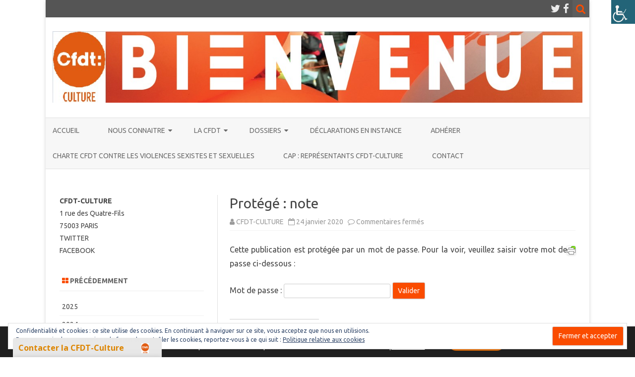

--- FILE ---
content_type: text/html; charset=UTF-8
request_url: http://www.cfdt-culture.org/wp/2020/01/notesgmcc/5472
body_size: 26030
content:
<!DOCTYPE html>
<html lang="fr-FR">
<head>
<meta charset="UTF-8" />
<meta name="viewport" content="width=device-width" />
<link rel="profile" href="http://gmpg.org/xfn/11" />
<link rel="pingback" href="http://www.cfdt-culture.org/wp/xmlrpc.php" />

<title>note &#8211; CFDT-CULTURE : syndicat des personnels du ministère de la Culture</title>
<meta name='robots' content='max-image-preview:large' />
<!-- Jetpack Site Verification Tags -->
<link rel='dns-prefetch' href='//fonts.googleapis.com' />
<link rel='dns-prefetch' href='//v0.wordpress.com' />
<link rel='dns-prefetch' href='//c0.wp.com' />
<link rel='dns-prefetch' href='//i0.wp.com' />
<link href='https://fonts.gstatic.com' crossorigin rel='preconnect' />
<link rel="alternate" type="application/rss+xml" title="CFDT-CULTURE : syndicat des personnels du ministère de la Culture &raquo; Flux" href="http://www.cfdt-culture.org/wp/feed" />
<link rel="alternate" type="application/rss+xml" title="CFDT-CULTURE : syndicat des personnels du ministère de la Culture &raquo; Flux des commentaires" href="http://www.cfdt-culture.org/wp/comments/feed" />
<script type="text/javascript">
window._wpemojiSettings = {"baseUrl":"https:\/\/s.w.org\/images\/core\/emoji\/14.0.0\/72x72\/","ext":".png","svgUrl":"https:\/\/s.w.org\/images\/core\/emoji\/14.0.0\/svg\/","svgExt":".svg","source":{"wpemoji":"http:\/\/www.cfdt-culture.org\/wp\/wp-includes\/js\/wp-emoji.js?ver=6.2.8","twemoji":"http:\/\/www.cfdt-culture.org\/wp\/wp-includes\/js\/twemoji.js?ver=6.2.8"}};
/**
 * @output wp-includes/js/wp-emoji-loader.js
 */

( function( window, document, settings ) {
	var src, ready, ii, tests;

	// Create a canvas element for testing native browser support of emoji.
	var canvas = document.createElement( 'canvas' );
	var context = canvas.getContext && canvas.getContext( '2d' );

	/**
	 * Checks if two sets of Emoji characters render the same visually.
	 *
	 * @since 4.9.0
	 *
	 * @private
	 *
	 * @param {string} set1 Set of Emoji to test.
	 * @param {string} set2 Set of Emoji to test.
	 *
	 * @return {boolean} True if the two sets render the same.
	 */
	function emojiSetsRenderIdentically( set1, set2 ) {
		// Cleanup from previous test.
		context.clearRect( 0, 0, canvas.width, canvas.height );
		context.fillText( set1, 0, 0 );
		var rendered1 = canvas.toDataURL();

		// Cleanup from previous test.
		context.clearRect( 0, 0, canvas.width, canvas.height );
		context.fillText( set2, 0, 0 );
		var rendered2 = canvas.toDataURL();

		return rendered1 === rendered2;
	}

	/**
	 * Determines if the browser properly renders Emoji that Twemoji can supplement.
	 *
	 * @since 4.2.0
	 *
	 * @private
	 *
	 * @param {string} type Whether to test for support of "flag" or "emoji".
	 *
	 * @return {boolean} True if the browser can render emoji, false if it cannot.
	 */
	function browserSupportsEmoji( type ) {
		var isIdentical;

		if ( ! context || ! context.fillText ) {
			return false;
		}

		/*
		 * Chrome on OS X added native emoji rendering in M41. Unfortunately,
		 * it doesn't work when the font is bolder than 500 weight. So, we
		 * check for bold rendering support to avoid invisible emoji in Chrome.
		 */
		context.textBaseline = 'top';
		context.font = '600 32px Arial';

		switch ( type ) {
			case 'flag':
				/*
				 * Test for Transgender flag compatibility. Added in Unicode 13.
				 *
				 * To test for support, we try to render it, and compare the rendering to how it would look if
				 * the browser doesn't render it correctly (white flag emoji + transgender symbol).
				 */
				isIdentical = emojiSetsRenderIdentically(
					'\uD83C\uDFF3\uFE0F\u200D\u26A7\uFE0F', // as a zero-width joiner sequence
					'\uD83C\uDFF3\uFE0F\u200B\u26A7\uFE0F'  // separated by a zero-width space
				);

				if ( isIdentical ) {
					return false;
				}

				/*
				 * Test for UN flag compatibility. This is the least supported of the letter locale flags,
				 * so gives us an easy test for full support.
				 *
				 * To test for support, we try to render it, and compare the rendering to how it would look if
				 * the browser doesn't render it correctly ([U] + [N]).
				 */
				isIdentical = emojiSetsRenderIdentically(
					'\uD83C\uDDFA\uD83C\uDDF3',       // as the sequence of two code points
					'\uD83C\uDDFA\u200B\uD83C\uDDF3'  // as the two code points separated by a zero-width space
				);

				if ( isIdentical ) {
					return false;
				}

				/*
				 * Test for English flag compatibility. England is a country in the United Kingdom, it
				 * does not have a two letter locale code but rather a five letter sub-division code.
				 *
				 * To test for support, we try to render it, and compare the rendering to how it would look if
				 * the browser doesn't render it correctly (black flag emoji + [G] + [B] + [E] + [N] + [G]).
				 */
				isIdentical = emojiSetsRenderIdentically(
					// as the flag sequence
					'\uD83C\uDFF4\uDB40\uDC67\uDB40\uDC62\uDB40\uDC65\uDB40\uDC6E\uDB40\uDC67\uDB40\uDC7F',
					// with each code point separated by a zero-width space
					'\uD83C\uDFF4\u200B\uDB40\uDC67\u200B\uDB40\uDC62\u200B\uDB40\uDC65\u200B\uDB40\uDC6E\u200B\uDB40\uDC67\u200B\uDB40\uDC7F'
				);

				return ! isIdentical;
			case 'emoji':
				/*
				 * Why can't we be friends? Everyone can now shake hands in emoji, regardless of skin tone!
				 *
				 * To test for Emoji 14.0 support, try to render a new emoji: Handshake: Light Skin Tone, Dark Skin Tone.
				 *
				 * The Handshake: Light Skin Tone, Dark Skin Tone emoji is a ZWJ sequence combining 🫱 Rightwards Hand,
				 * 🏻 Light Skin Tone, a Zero Width Joiner, 🫲 Leftwards Hand, and 🏿 Dark Skin Tone.
				 *
				 * 0x1FAF1 == Rightwards Hand
				 * 0x1F3FB == Light Skin Tone
				 * 0x200D == Zero-Width Joiner (ZWJ) that links the code points for the new emoji or
				 * 0x200B == Zero-Width Space (ZWS) that is rendered for clients not supporting the new emoji.
				 * 0x1FAF2 == Leftwards Hand
				 * 0x1F3FF == Dark Skin Tone.
				 *
				 * When updating this test for future Emoji releases, ensure that individual emoji that make up the
				 * sequence come from older emoji standards.
				 */
				isIdentical = emojiSetsRenderIdentically(
					'\uD83E\uDEF1\uD83C\uDFFB\u200D\uD83E\uDEF2\uD83C\uDFFF', // as the zero-width joiner sequence
					'\uD83E\uDEF1\uD83C\uDFFB\u200B\uD83E\uDEF2\uD83C\uDFFF'  // separated by a zero-width space
				);

				return ! isIdentical;
		}

		return false;
	}

	/**
	 * Adds a script to the head of the document.
	 *
	 * @ignore
	 *
	 * @since 4.2.0
	 *
	 * @param {Object} src The url where the script is located.
	 * @return {void}
	 */
	function addScript( src ) {
		var script = document.createElement( 'script' );

		script.src = src;
		script.defer = script.type = 'text/javascript';
		document.getElementsByTagName( 'head' )[0].appendChild( script );
	}

	tests = Array( 'flag', 'emoji' );

	settings.supports = {
		everything: true,
		everythingExceptFlag: true
	};

	/*
	 * Tests the browser support for flag emojis and other emojis, and adjusts the
	 * support settings accordingly.
	 */
	for( ii = 0; ii < tests.length; ii++ ) {
		settings.supports[ tests[ ii ] ] = browserSupportsEmoji( tests[ ii ] );

		settings.supports.everything = settings.supports.everything && settings.supports[ tests[ ii ] ];

		if ( 'flag' !== tests[ ii ] ) {
			settings.supports.everythingExceptFlag = settings.supports.everythingExceptFlag && settings.supports[ tests[ ii ] ];
		}
	}

	settings.supports.everythingExceptFlag = settings.supports.everythingExceptFlag && ! settings.supports.flag;

	// Sets DOMReady to false and assigns a ready function to settings.
	settings.DOMReady = false;
	settings.readyCallback = function() {
		settings.DOMReady = true;
	};

	// When the browser can not render everything we need to load a polyfill.
	if ( ! settings.supports.everything ) {
		ready = function() {
			settings.readyCallback();
		};

		/*
		 * Cross-browser version of adding a dom ready event.
		 */
		if ( document.addEventListener ) {
			document.addEventListener( 'DOMContentLoaded', ready, false );
			window.addEventListener( 'load', ready, false );
		} else {
			window.attachEvent( 'onload', ready );
			document.attachEvent( 'onreadystatechange', function() {
				if ( 'complete' === document.readyState ) {
					settings.readyCallback();
				}
			} );
		}

		src = settings.source || {};

		if ( src.concatemoji ) {
			addScript( src.concatemoji );
		} else if ( src.wpemoji && src.twemoji ) {
			addScript( src.twemoji );
			addScript( src.wpemoji );
		}
	}

} )( window, document, window._wpemojiSettings );
</script>
<style type="text/css">
img.wp-smiley,
img.emoji {
	display: inline !important;
	border: none !important;
	box-shadow: none !important;
	height: 1em !important;
	width: 1em !important;
	margin: 0 0.07em !important;
	vertical-align: -0.1em !important;
	background: none !important;
	padding: 0 !important;
}
</style>
	<link rel='stylesheet' id='jetpack_related-posts-css' href='https://c0.wp.com/p/jetpack/10.9.3/modules/related-posts/related-posts.css' type='text/css' media='all' />
<link rel='stylesheet' id='jquery.prettyphoto-css' href='http://www.cfdt-culture.org/wp/wp-content/plugins/wp-video-lightbox/css/prettyPhoto.css?ver=6.2.8' type='text/css' media='all' />
<link rel='stylesheet' id='video-lightbox-css' href='http://www.cfdt-culture.org/wp/wp-content/plugins/wp-video-lightbox/wp-video-lightbox.css?ver=6.2.8' type='text/css' media='all' />
<link rel='stylesheet' id='wp-block-library-css' href='https://c0.wp.com/c/6.2.8/wp-includes/css/dist/block-library/style.css' type='text/css' media='all' />
<style id='wp-block-library-inline-css' type='text/css'>
.has-text-align-justify{text-align:justify;}
</style>
<link rel='stylesheet' id='mediaelement-css' href='https://c0.wp.com/c/6.2.8/wp-includes/js/mediaelement/mediaelementplayer-legacy.min.css' type='text/css' media='all' />
<link rel='stylesheet' id='wp-mediaelement-css' href='https://c0.wp.com/c/6.2.8/wp-includes/js/mediaelement/wp-mediaelement.css' type='text/css' media='all' />
<link rel='stylesheet' id='classic-theme-styles-css' href='https://c0.wp.com/c/6.2.8/wp-includes/css/classic-themes.css' type='text/css' media='all' />
<style id='global-styles-inline-css' type='text/css'>
body{--wp--preset--color--black: #000000;--wp--preset--color--cyan-bluish-gray: #abb8c3;--wp--preset--color--white: #ffffff;--wp--preset--color--pale-pink: #f78da7;--wp--preset--color--vivid-red: #cf2e2e;--wp--preset--color--luminous-vivid-orange: #ff6900;--wp--preset--color--luminous-vivid-amber: #fcb900;--wp--preset--color--light-green-cyan: #7bdcb5;--wp--preset--color--vivid-green-cyan: #00d084;--wp--preset--color--pale-cyan-blue: #8ed1fc;--wp--preset--color--vivid-cyan-blue: #0693e3;--wp--preset--color--vivid-purple: #9b51e0;--wp--preset--gradient--vivid-cyan-blue-to-vivid-purple: linear-gradient(135deg,rgba(6,147,227,1) 0%,rgb(155,81,224) 100%);--wp--preset--gradient--light-green-cyan-to-vivid-green-cyan: linear-gradient(135deg,rgb(122,220,180) 0%,rgb(0,208,130) 100%);--wp--preset--gradient--luminous-vivid-amber-to-luminous-vivid-orange: linear-gradient(135deg,rgba(252,185,0,1) 0%,rgba(255,105,0,1) 100%);--wp--preset--gradient--luminous-vivid-orange-to-vivid-red: linear-gradient(135deg,rgba(255,105,0,1) 0%,rgb(207,46,46) 100%);--wp--preset--gradient--very-light-gray-to-cyan-bluish-gray: linear-gradient(135deg,rgb(238,238,238) 0%,rgb(169,184,195) 100%);--wp--preset--gradient--cool-to-warm-spectrum: linear-gradient(135deg,rgb(74,234,220) 0%,rgb(151,120,209) 20%,rgb(207,42,186) 40%,rgb(238,44,130) 60%,rgb(251,105,98) 80%,rgb(254,248,76) 100%);--wp--preset--gradient--blush-light-purple: linear-gradient(135deg,rgb(255,206,236) 0%,rgb(152,150,240) 100%);--wp--preset--gradient--blush-bordeaux: linear-gradient(135deg,rgb(254,205,165) 0%,rgb(254,45,45) 50%,rgb(107,0,62) 100%);--wp--preset--gradient--luminous-dusk: linear-gradient(135deg,rgb(255,203,112) 0%,rgb(199,81,192) 50%,rgb(65,88,208) 100%);--wp--preset--gradient--pale-ocean: linear-gradient(135deg,rgb(255,245,203) 0%,rgb(182,227,212) 50%,rgb(51,167,181) 100%);--wp--preset--gradient--electric-grass: linear-gradient(135deg,rgb(202,248,128) 0%,rgb(113,206,126) 100%);--wp--preset--gradient--midnight: linear-gradient(135deg,rgb(2,3,129) 0%,rgb(40,116,252) 100%);--wp--preset--duotone--dark-grayscale: url('#wp-duotone-dark-grayscale');--wp--preset--duotone--grayscale: url('#wp-duotone-grayscale');--wp--preset--duotone--purple-yellow: url('#wp-duotone-purple-yellow');--wp--preset--duotone--blue-red: url('#wp-duotone-blue-red');--wp--preset--duotone--midnight: url('#wp-duotone-midnight');--wp--preset--duotone--magenta-yellow: url('#wp-duotone-magenta-yellow');--wp--preset--duotone--purple-green: url('#wp-duotone-purple-green');--wp--preset--duotone--blue-orange: url('#wp-duotone-blue-orange');--wp--preset--font-size--small: 13px;--wp--preset--font-size--medium: 20px;--wp--preset--font-size--large: 36px;--wp--preset--font-size--x-large: 42px;--wp--preset--spacing--20: 0.44rem;--wp--preset--spacing--30: 0.67rem;--wp--preset--spacing--40: 1rem;--wp--preset--spacing--50: 1.5rem;--wp--preset--spacing--60: 2.25rem;--wp--preset--spacing--70: 3.38rem;--wp--preset--spacing--80: 5.06rem;--wp--preset--shadow--natural: 6px 6px 9px rgba(0, 0, 0, 0.2);--wp--preset--shadow--deep: 12px 12px 50px rgba(0, 0, 0, 0.4);--wp--preset--shadow--sharp: 6px 6px 0px rgba(0, 0, 0, 0.2);--wp--preset--shadow--outlined: 6px 6px 0px -3px rgba(255, 255, 255, 1), 6px 6px rgba(0, 0, 0, 1);--wp--preset--shadow--crisp: 6px 6px 0px rgba(0, 0, 0, 1);}:where(.is-layout-flex){gap: 0.5em;}body .is-layout-flow > .alignleft{float: left;margin-inline-start: 0;margin-inline-end: 2em;}body .is-layout-flow > .alignright{float: right;margin-inline-start: 2em;margin-inline-end: 0;}body .is-layout-flow > .aligncenter{margin-left: auto !important;margin-right: auto !important;}body .is-layout-constrained > .alignleft{float: left;margin-inline-start: 0;margin-inline-end: 2em;}body .is-layout-constrained > .alignright{float: right;margin-inline-start: 2em;margin-inline-end: 0;}body .is-layout-constrained > .aligncenter{margin-left: auto !important;margin-right: auto !important;}body .is-layout-constrained > :where(:not(.alignleft):not(.alignright):not(.alignfull)){max-width: var(--wp--style--global--content-size);margin-left: auto !important;margin-right: auto !important;}body .is-layout-constrained > .alignwide{max-width: var(--wp--style--global--wide-size);}body .is-layout-flex{display: flex;}body .is-layout-flex{flex-wrap: wrap;align-items: center;}body .is-layout-flex > *{margin: 0;}:where(.wp-block-columns.is-layout-flex){gap: 2em;}.has-black-color{color: var(--wp--preset--color--black) !important;}.has-cyan-bluish-gray-color{color: var(--wp--preset--color--cyan-bluish-gray) !important;}.has-white-color{color: var(--wp--preset--color--white) !important;}.has-pale-pink-color{color: var(--wp--preset--color--pale-pink) !important;}.has-vivid-red-color{color: var(--wp--preset--color--vivid-red) !important;}.has-luminous-vivid-orange-color{color: var(--wp--preset--color--luminous-vivid-orange) !important;}.has-luminous-vivid-amber-color{color: var(--wp--preset--color--luminous-vivid-amber) !important;}.has-light-green-cyan-color{color: var(--wp--preset--color--light-green-cyan) !important;}.has-vivid-green-cyan-color{color: var(--wp--preset--color--vivid-green-cyan) !important;}.has-pale-cyan-blue-color{color: var(--wp--preset--color--pale-cyan-blue) !important;}.has-vivid-cyan-blue-color{color: var(--wp--preset--color--vivid-cyan-blue) !important;}.has-vivid-purple-color{color: var(--wp--preset--color--vivid-purple) !important;}.has-black-background-color{background-color: var(--wp--preset--color--black) !important;}.has-cyan-bluish-gray-background-color{background-color: var(--wp--preset--color--cyan-bluish-gray) !important;}.has-white-background-color{background-color: var(--wp--preset--color--white) !important;}.has-pale-pink-background-color{background-color: var(--wp--preset--color--pale-pink) !important;}.has-vivid-red-background-color{background-color: var(--wp--preset--color--vivid-red) !important;}.has-luminous-vivid-orange-background-color{background-color: var(--wp--preset--color--luminous-vivid-orange) !important;}.has-luminous-vivid-amber-background-color{background-color: var(--wp--preset--color--luminous-vivid-amber) !important;}.has-light-green-cyan-background-color{background-color: var(--wp--preset--color--light-green-cyan) !important;}.has-vivid-green-cyan-background-color{background-color: var(--wp--preset--color--vivid-green-cyan) !important;}.has-pale-cyan-blue-background-color{background-color: var(--wp--preset--color--pale-cyan-blue) !important;}.has-vivid-cyan-blue-background-color{background-color: var(--wp--preset--color--vivid-cyan-blue) !important;}.has-vivid-purple-background-color{background-color: var(--wp--preset--color--vivid-purple) !important;}.has-black-border-color{border-color: var(--wp--preset--color--black) !important;}.has-cyan-bluish-gray-border-color{border-color: var(--wp--preset--color--cyan-bluish-gray) !important;}.has-white-border-color{border-color: var(--wp--preset--color--white) !important;}.has-pale-pink-border-color{border-color: var(--wp--preset--color--pale-pink) !important;}.has-vivid-red-border-color{border-color: var(--wp--preset--color--vivid-red) !important;}.has-luminous-vivid-orange-border-color{border-color: var(--wp--preset--color--luminous-vivid-orange) !important;}.has-luminous-vivid-amber-border-color{border-color: var(--wp--preset--color--luminous-vivid-amber) !important;}.has-light-green-cyan-border-color{border-color: var(--wp--preset--color--light-green-cyan) !important;}.has-vivid-green-cyan-border-color{border-color: var(--wp--preset--color--vivid-green-cyan) !important;}.has-pale-cyan-blue-border-color{border-color: var(--wp--preset--color--pale-cyan-blue) !important;}.has-vivid-cyan-blue-border-color{border-color: var(--wp--preset--color--vivid-cyan-blue) !important;}.has-vivid-purple-border-color{border-color: var(--wp--preset--color--vivid-purple) !important;}.has-vivid-cyan-blue-to-vivid-purple-gradient-background{background: var(--wp--preset--gradient--vivid-cyan-blue-to-vivid-purple) !important;}.has-light-green-cyan-to-vivid-green-cyan-gradient-background{background: var(--wp--preset--gradient--light-green-cyan-to-vivid-green-cyan) !important;}.has-luminous-vivid-amber-to-luminous-vivid-orange-gradient-background{background: var(--wp--preset--gradient--luminous-vivid-amber-to-luminous-vivid-orange) !important;}.has-luminous-vivid-orange-to-vivid-red-gradient-background{background: var(--wp--preset--gradient--luminous-vivid-orange-to-vivid-red) !important;}.has-very-light-gray-to-cyan-bluish-gray-gradient-background{background: var(--wp--preset--gradient--very-light-gray-to-cyan-bluish-gray) !important;}.has-cool-to-warm-spectrum-gradient-background{background: var(--wp--preset--gradient--cool-to-warm-spectrum) !important;}.has-blush-light-purple-gradient-background{background: var(--wp--preset--gradient--blush-light-purple) !important;}.has-blush-bordeaux-gradient-background{background: var(--wp--preset--gradient--blush-bordeaux) !important;}.has-luminous-dusk-gradient-background{background: var(--wp--preset--gradient--luminous-dusk) !important;}.has-pale-ocean-gradient-background{background: var(--wp--preset--gradient--pale-ocean) !important;}.has-electric-grass-gradient-background{background: var(--wp--preset--gradient--electric-grass) !important;}.has-midnight-gradient-background{background: var(--wp--preset--gradient--midnight) !important;}.has-small-font-size{font-size: var(--wp--preset--font-size--small) !important;}.has-medium-font-size{font-size: var(--wp--preset--font-size--medium) !important;}.has-large-font-size{font-size: var(--wp--preset--font-size--large) !important;}.has-x-large-font-size{font-size: var(--wp--preset--font-size--x-large) !important;}
.wp-block-navigation a:where(:not(.wp-element-button)){color: inherit;}
:where(.wp-block-columns.is-layout-flex){gap: 2em;}
.wp-block-pullquote{font-size: 1.5em;line-height: 1.6;}
</style>
<link rel='stylesheet' id='archive-akkordion-css' href='http://www.cfdt-culture.org/wp/wp-content/plugins/archive-akkordion/public/css/archive-akkordion-public.css?ver=1.0.0' type='text/css' media='all' />
<link rel='stylesheet' id='wmhr-style-css' href='http://www.cfdt-culture.org/wp/wp-content/plugins/horizontal-line-styles/hr-style.css?ver=6.2.8' type='text/css' media='all' />
<style id='wmhr-style-inline-css' type='text/css'>

				body hr{        
	         				border: 0; 
  								height: 1px; 
  								background-image: -webkit-linear-gradient(left, #f0f0f0, #8c8b8b, #f0f0f0);
  								background-image: -moz-linear-gradient(left, #f0f0f0, #8c8b8b, #f0f0f0);
  								background-image: -ms-linear-gradient(left, #f0f0f0, #8c8b8b, #f0f0f0);
  								background-image: -o-linear-gradient(left, #f0f0f0, #8c8b8b, #f0f0f0);	
         					width: 100%;
       				margin-right: auto;
         			margin-left:auto;;
               			}
</style>
<link rel='stylesheet' id='wpah-front-styles-css' href='http://www.cfdt-culture.org/wp/wp-content/plugins/wp-accessibility-helper/assets/css/wp-accessibility-helper.min.css?ver=0.5.9.4' type='text/css' media='all' />
<link rel='stylesheet' id='zerogravity-fonts-css' href='https://fonts.googleapis.com/css?family=Ubuntu:400italic,700italic,400,700&#038;subset=latin,latin-ext' type='text/css' media='all' />
<link rel='stylesheet' id='zerogravity-style-css' href='http://www.cfdt-culture.org/wp/wp-content/themes/zerogravity/style.css?ver=2.2.8' type='text/css' media='all' />
<!--[if lt IE 9]>
<link rel='stylesheet' id='zerogravity-ie-css' href='http://www.cfdt-culture.org/wp/wp-content/themes/zerogravity/css/ie.css?ver=20121010' type='text/css' media='all' />
<![endif]-->
<link rel='stylesheet' id='dashicons-css' href='https://c0.wp.com/c/6.2.8/wp-includes/css/dashicons.css' type='text/css' media='all' />
<link rel='stylesheet' id='font-awesome-css' href='http://www.cfdt-culture.org/wp/wp-content/themes/zerogravity/css/font-awesome-4.7.0/css/font-awesome.min.css?ver=6.2.8' type='text/css' media='all' />
<link rel='stylesheet' id='azc-tc-css' href='http://www.cfdt-culture.org/wp/wp-content/plugins/azurecurve-tag-cloud/style.css?ver=1.0.0' type='text/css' media='all' />
<link rel='stylesheet' id='eu-cookie-law-style-css' href='https://c0.wp.com/p/jetpack/10.9.3/modules/widgets/eu-cookie-law/style.css' type='text/css' media='all' />
<link rel='stylesheet' id='tablepress-default-css' href='http://www.cfdt-culture.org/wp/wp-content/plugins/tablepress/css/build/default.css?ver=2.1.7' type='text/css' media='all' />
<link rel='stylesheet' id='video-js-css' href='http://www.cfdt-culture.org/wp/wp-content/plugins/video-embed-thumbnail-generator/video-js/v5/video-js.min.css?ver=5.20.5' type='text/css' media='all' />
<link rel='stylesheet' id='video-js-kg-skin-css' href='http://www.cfdt-culture.org/wp/wp-content/plugins/video-embed-thumbnail-generator/video-js/v5/kg-video-js-skin.css?ver=4.7.4b' type='text/css' media='all' />
<link rel='stylesheet' id='kgvid_video_styles-css' href='http://www.cfdt-culture.org/wp/wp-content/plugins/video-embed-thumbnail-generator/css/kgvid_styles.css?ver=4.7.4b' type='text/css' media='all' />
<link rel='stylesheet' id='moove_gdpr_frontend-css' href='http://www.cfdt-culture.org/wp/wp-content/plugins/gdpr-cookie-compliance/dist/styles/gdpr-main-nf.css?ver=4.16.1' type='text/css' media='all' />
<style id='moove_gdpr_frontend-inline-css' type='text/css'>
				#moove_gdpr_cookie_modal .moove-gdpr-modal-content .moove-gdpr-tab-main h3.tab-title, 
				#moove_gdpr_cookie_modal .moove-gdpr-modal-content .moove-gdpr-tab-main span.tab-title,
				#moove_gdpr_cookie_modal .moove-gdpr-modal-content .moove-gdpr-modal-left-content #moove-gdpr-menu li a, 
				#moove_gdpr_cookie_modal .moove-gdpr-modal-content .moove-gdpr-modal-left-content #moove-gdpr-menu li button,
				#moove_gdpr_cookie_modal .moove-gdpr-modal-content .moove-gdpr-modal-left-content .moove-gdpr-branding-cnt a,
				#moove_gdpr_cookie_modal .moove-gdpr-modal-content .moove-gdpr-modal-footer-content .moove-gdpr-button-holder a.mgbutton, 
				#moove_gdpr_cookie_modal .moove-gdpr-modal-content .moove-gdpr-modal-footer-content .moove-gdpr-button-holder button.mgbutton,
				#moove_gdpr_cookie_modal .cookie-switch .cookie-slider:after, 
				#moove_gdpr_cookie_modal .cookie-switch .slider:after, 
				#moove_gdpr_cookie_modal .switch .cookie-slider:after, 
				#moove_gdpr_cookie_modal .switch .slider:after,
				#moove_gdpr_cookie_info_bar .moove-gdpr-info-bar-container .moove-gdpr-info-bar-content p, 
				#moove_gdpr_cookie_info_bar .moove-gdpr-info-bar-container .moove-gdpr-info-bar-content p a,
				#moove_gdpr_cookie_info_bar .moove-gdpr-info-bar-container .moove-gdpr-info-bar-content a.mgbutton, 
				#moove_gdpr_cookie_info_bar .moove-gdpr-info-bar-container .moove-gdpr-info-bar-content button.mgbutton,
				#moove_gdpr_cookie_modal .moove-gdpr-modal-content .moove-gdpr-tab-main .moove-gdpr-tab-main-content h1, 
				#moove_gdpr_cookie_modal .moove-gdpr-modal-content .moove-gdpr-tab-main .moove-gdpr-tab-main-content h2, 
				#moove_gdpr_cookie_modal .moove-gdpr-modal-content .moove-gdpr-tab-main .moove-gdpr-tab-main-content h3, 
				#moove_gdpr_cookie_modal .moove-gdpr-modal-content .moove-gdpr-tab-main .moove-gdpr-tab-main-content h4, 
				#moove_gdpr_cookie_modal .moove-gdpr-modal-content .moove-gdpr-tab-main .moove-gdpr-tab-main-content h5, 
				#moove_gdpr_cookie_modal .moove-gdpr-modal-content .moove-gdpr-tab-main .moove-gdpr-tab-main-content h6,
				#moove_gdpr_cookie_modal .moove-gdpr-modal-content.moove_gdpr_modal_theme_v2 .moove-gdpr-modal-title .tab-title,
				#moove_gdpr_cookie_modal .moove-gdpr-modal-content.moove_gdpr_modal_theme_v2 .moove-gdpr-tab-main h3.tab-title, 
				#moove_gdpr_cookie_modal .moove-gdpr-modal-content.moove_gdpr_modal_theme_v2 .moove-gdpr-tab-main span.tab-title,
				#moove_gdpr_cookie_modal .moove-gdpr-modal-content.moove_gdpr_modal_theme_v2 .moove-gdpr-branding-cnt a {
				 	font-weight: inherit				}
			#moove_gdpr_cookie_modal,#moove_gdpr_cookie_info_bar,.gdpr_cookie_settings_shortcode_content{font-family:inherit}#moove_gdpr_save_popup_settings_button{background-color:#373737;color:#fff}#moove_gdpr_save_popup_settings_button:hover{background-color:#000}#moove_gdpr_cookie_info_bar .moove-gdpr-info-bar-container .moove-gdpr-info-bar-content a.mgbutton,#moove_gdpr_cookie_info_bar .moove-gdpr-info-bar-container .moove-gdpr-info-bar-content button.mgbutton{background-color:#db6b0a}#moove_gdpr_cookie_modal .moove-gdpr-modal-content .moove-gdpr-modal-footer-content .moove-gdpr-button-holder a.mgbutton,#moove_gdpr_cookie_modal .moove-gdpr-modal-content .moove-gdpr-modal-footer-content .moove-gdpr-button-holder button.mgbutton,.gdpr_cookie_settings_shortcode_content .gdpr-shr-button.button-green{background-color:#db6b0a;border-color:#db6b0a}#moove_gdpr_cookie_modal .moove-gdpr-modal-content .moove-gdpr-modal-footer-content .moove-gdpr-button-holder a.mgbutton:hover,#moove_gdpr_cookie_modal .moove-gdpr-modal-content .moove-gdpr-modal-footer-content .moove-gdpr-button-holder button.mgbutton:hover,.gdpr_cookie_settings_shortcode_content .gdpr-shr-button.button-green:hover{background-color:#fff;color:#db6b0a}#moove_gdpr_cookie_modal .moove-gdpr-modal-content .moove-gdpr-modal-close i,#moove_gdpr_cookie_modal .moove-gdpr-modal-content .moove-gdpr-modal-close span.gdpr-icon{background-color:#db6b0a;border:1px solid #db6b0a}#moove_gdpr_cookie_info_bar span.change-settings-button.focus-g,#moove_gdpr_cookie_info_bar span.change-settings-button:focus,#moove_gdpr_cookie_info_bar button.change-settings-button.focus-g,#moove_gdpr_cookie_info_bar button.change-settings-button:focus{-webkit-box-shadow:0 0 1px 3px #db6b0a;-moz-box-shadow:0 0 1px 3px #db6b0a;box-shadow:0 0 1px 3px #db6b0a}#moove_gdpr_cookie_modal .moove-gdpr-modal-content .moove-gdpr-modal-close i:hover,#moove_gdpr_cookie_modal .moove-gdpr-modal-content .moove-gdpr-modal-close span.gdpr-icon:hover,#moove_gdpr_cookie_info_bar span[data-href]>u.change-settings-button{color:#db6b0a}#moove_gdpr_cookie_modal .moove-gdpr-modal-content .moove-gdpr-modal-left-content #moove-gdpr-menu li.menu-item-selected a span.gdpr-icon,#moove_gdpr_cookie_modal .moove-gdpr-modal-content .moove-gdpr-modal-left-content #moove-gdpr-menu li.menu-item-selected button span.gdpr-icon{color:inherit}#moove_gdpr_cookie_modal .moove-gdpr-modal-content .moove-gdpr-modal-left-content #moove-gdpr-menu li a span.gdpr-icon,#moove_gdpr_cookie_modal .moove-gdpr-modal-content .moove-gdpr-modal-left-content #moove-gdpr-menu li button span.gdpr-icon{color:inherit}#moove_gdpr_cookie_modal .gdpr-acc-link{line-height:0;font-size:0;color:transparent;position:absolute}#moove_gdpr_cookie_modal .moove-gdpr-modal-content .moove-gdpr-modal-close:hover i,#moove_gdpr_cookie_modal .moove-gdpr-modal-content .moove-gdpr-modal-left-content #moove-gdpr-menu li a,#moove_gdpr_cookie_modal .moove-gdpr-modal-content .moove-gdpr-modal-left-content #moove-gdpr-menu li button,#moove_gdpr_cookie_modal .moove-gdpr-modal-content .moove-gdpr-modal-left-content #moove-gdpr-menu li button i,#moove_gdpr_cookie_modal .moove-gdpr-modal-content .moove-gdpr-modal-left-content #moove-gdpr-menu li a i,#moove_gdpr_cookie_modal .moove-gdpr-modal-content .moove-gdpr-tab-main .moove-gdpr-tab-main-content a:hover,#moove_gdpr_cookie_info_bar.moove-gdpr-dark-scheme .moove-gdpr-info-bar-container .moove-gdpr-info-bar-content a.mgbutton:hover,#moove_gdpr_cookie_info_bar.moove-gdpr-dark-scheme .moove-gdpr-info-bar-container .moove-gdpr-info-bar-content button.mgbutton:hover,#moove_gdpr_cookie_info_bar.moove-gdpr-dark-scheme .moove-gdpr-info-bar-container .moove-gdpr-info-bar-content a:hover,#moove_gdpr_cookie_info_bar.moove-gdpr-dark-scheme .moove-gdpr-info-bar-container .moove-gdpr-info-bar-content button:hover,#moove_gdpr_cookie_info_bar.moove-gdpr-dark-scheme .moove-gdpr-info-bar-container .moove-gdpr-info-bar-content span.change-settings-button:hover,#moove_gdpr_cookie_info_bar.moove-gdpr-dark-scheme .moove-gdpr-info-bar-container .moove-gdpr-info-bar-content button.change-settings-button:hover,#moove_gdpr_cookie_info_bar.moove-gdpr-dark-scheme .moove-gdpr-info-bar-container .moove-gdpr-info-bar-content u.change-settings-button:hover,#moove_gdpr_cookie_info_bar span[data-href]>u.change-settings-button,#moove_gdpr_cookie_info_bar.moove-gdpr-dark-scheme .moove-gdpr-info-bar-container .moove-gdpr-info-bar-content a.mgbutton.focus-g,#moove_gdpr_cookie_info_bar.moove-gdpr-dark-scheme .moove-gdpr-info-bar-container .moove-gdpr-info-bar-content button.mgbutton.focus-g,#moove_gdpr_cookie_info_bar.moove-gdpr-dark-scheme .moove-gdpr-info-bar-container .moove-gdpr-info-bar-content a.focus-g,#moove_gdpr_cookie_info_bar.moove-gdpr-dark-scheme .moove-gdpr-info-bar-container .moove-gdpr-info-bar-content button.focus-g,#moove_gdpr_cookie_info_bar.moove-gdpr-dark-scheme .moove-gdpr-info-bar-container .moove-gdpr-info-bar-content a.mgbutton:focus,#moove_gdpr_cookie_info_bar.moove-gdpr-dark-scheme .moove-gdpr-info-bar-container .moove-gdpr-info-bar-content button.mgbutton:focus,#moove_gdpr_cookie_info_bar.moove-gdpr-dark-scheme .moove-gdpr-info-bar-container .moove-gdpr-info-bar-content a:focus,#moove_gdpr_cookie_info_bar.moove-gdpr-dark-scheme .moove-gdpr-info-bar-container .moove-gdpr-info-bar-content button:focus,#moove_gdpr_cookie_info_bar.moove-gdpr-dark-scheme .moove-gdpr-info-bar-container .moove-gdpr-info-bar-content span.change-settings-button.focus-g,span.change-settings-button:focus,button.change-settings-button.focus-g,button.change-settings-button:focus,#moove_gdpr_cookie_info_bar.moove-gdpr-dark-scheme .moove-gdpr-info-bar-container .moove-gdpr-info-bar-content u.change-settings-button.focus-g,#moove_gdpr_cookie_info_bar.moove-gdpr-dark-scheme .moove-gdpr-info-bar-container .moove-gdpr-info-bar-content u.change-settings-button:focus{color:#db6b0a}#moove_gdpr_cookie_modal .moove-gdpr-branding.focus-g span,#moove_gdpr_cookie_modal .moove-gdpr-modal-content .moove-gdpr-tab-main a.focus-g{color:#db6b0a}#moove_gdpr_cookie_modal.gdpr_lightbox-hide{display:none}
</style>
<link rel='stylesheet' id='sharedaddy-css' href='https://c0.wp.com/p/jetpack/10.9.3/modules/sharedaddy/sharing.css' type='text/css' media='all' />
<link rel='stylesheet' id='social-logos-css' href='https://c0.wp.com/p/jetpack/10.9.3/_inc/social-logos/social-logos.css' type='text/css' media='all' />
<link rel='stylesheet' id='ecf-sticky-css-css' href='http://www.cfdt-culture.org/wp/wp-content/plugins/easy-contact-form-pro/css/form-popup.css?ver=1.1.0.0' type='text/css' media='all' />
<link rel='stylesheet' id='ecf-nanoscroller-css-css' href='http://www.cfdt-culture.org/wp/wp-content/plugins/easy-contact-form-pro/css/nanoscroller/nanoscroller.css?ver=1.1.0.0' type='text/css' media='all' />
<script type='text/javascript' src='https://c0.wp.com/c/6.2.8/wp-includes/js/jquery/jquery.js' id='jquery-core-js'></script>
<script type='text/javascript' src='https://c0.wp.com/c/6.2.8/wp-includes/js/jquery/jquery-migrate.js' id='jquery-migrate-js'></script>
<script type='text/javascript' id='jetpack_related-posts-js-extra'>
/* <![CDATA[ */
var related_posts_js_options = {"post_heading":"h4"};
/* ]]> */
</script>
<script type='text/javascript' src='https://c0.wp.com/p/jetpack/10.9.3/modules/related-posts/related-posts.js' id='jetpack_related-posts-js'></script>
<script type='text/javascript' src='http://www.cfdt-culture.org/wp/wp-content/plugins/wp-video-lightbox/js/jquery.prettyPhoto.js?ver=3.1.6' id='jquery.prettyphoto-js'></script>
<script type='text/javascript' id='video-lightbox-js-extra'>
/* <![CDATA[ */
var vlpp_vars = {"prettyPhoto_rel":"wp-video-lightbox","animation_speed":"fast","slideshow":"5000","autoplay_slideshow":"false","opacity":"0.80","show_title":"true","allow_resize":"true","allow_expand":"true","default_width":"640","default_height":"480","counter_separator_label":"\/","theme":"pp_default","horizontal_padding":"20","hideflash":"false","wmode":"opaque","autoplay":"false","modal":"false","deeplinking":"false","overlay_gallery":"true","overlay_gallery_max":"30","keyboard_shortcuts":"true","ie6_fallback":"true"};
/* ]]> */
</script>
<script type='text/javascript' src='http://www.cfdt-culture.org/wp/wp-content/plugins/wp-video-lightbox/js/video-lightbox.js?ver=3.1.6' id='video-lightbox-js'></script>
<script type='text/javascript' src='http://www.cfdt-culture.org/wp/wp-content/plugins/archive-akkordion/public/js/archive-akkordion-public.js?ver=1.0.0' id='archive-akkordion-js'></script>
<script type='text/javascript' src='http://www.cfdt-culture.org/wp/wp-content/plugins/easy-contact-form-pro/js/jquery/nanoscroller/jquery.nanoscroller.min.js?ver=1.1.0.0' id='ecf-nanoscroller-js'></script>
<link rel="https://api.w.org/" href="http://www.cfdt-culture.org/wp/wp-json/" /><link rel="alternate" type="application/json" href="http://www.cfdt-culture.org/wp/wp-json/wp/v2/posts/5472" /><link rel="EditURI" type="application/rsd+xml" title="RSD" href="http://www.cfdt-culture.org/wp/xmlrpc.php?rsd" />
<link rel="wlwmanifest" type="application/wlwmanifest+xml" href="http://www.cfdt-culture.org/wp/wp-includes/wlwmanifest.xml" />
<meta name="generator" content="WordPress 6.2.8" />
<link rel="canonical" href="http://www.cfdt-culture.org/wp/2020/01/notesgmcc/5472" />
<link rel='shortlink' href='https://wp.me/p8C2qJ-1qg' />
<link rel="alternate" type="application/json+oembed" href="http://www.cfdt-culture.org/wp/wp-json/oembed/1.0/embed?url=http%3A%2F%2Fwww.cfdt-culture.org%2Fwp%2F2020%2F01%2Fnotesgmcc%2F5472" />
<link rel="alternate" type="text/xml+oembed" href="http://www.cfdt-culture.org/wp/wp-json/oembed/1.0/embed?url=http%3A%2F%2Fwww.cfdt-culture.org%2Fwp%2F2020%2F01%2Fnotesgmcc%2F5472&#038;format=xml" />
        <style type="text/css" id="pf-main-css">
            
				@media screen {
					.printfriendly {
						z-index: 1000; position: relative
					}
					.printfriendly a, .printfriendly a:link, .printfriendly a:visited, .printfriendly a:hover, .printfriendly a:active {
						font-weight: 600;
						cursor: pointer;
						text-decoration: none;
						border: none;
						-webkit-box-shadow: none;
						-moz-box-shadow: none;
						box-shadow: none;
						outline:none;
						font-size: 11px !important;
						color: #e07000 !important;
					}
					.printfriendly.pf-alignleft {
						float: left;
					}
					.printfriendly.pf-alignright {
						float: right;
					}
					.printfriendly.pf-aligncenter {
						justify-content: center;
						display: flex; align-items: center;
					}
				}

				.pf-button-img {
					border: none;
					-webkit-box-shadow: none;
					-moz-box-shadow: none;
					box-shadow: none;
					padding: 0;
					margin: 0;
					display: inline;
					vertical-align: middle;
				}

				img.pf-button-img + .pf-button-text {
					margin-left: 6px;
				}

				@media print {
					.printfriendly {
						display: none;
					}
				}
				        </style>

            
        <style type="text/css" id="pf-excerpt-styles">
          .pf-button.pf-button-excerpt {
              display: none;
           }
        </style>

            <script>
            WP_VIDEO_LIGHTBOX_VERSION="1.9.10";
            WP_VID_LIGHTBOX_URL="http://www.cfdt-culture.org/wp/wp-content/plugins/wp-video-lightbox";
                        function wpvl_paramReplace(name, string, value) {
                // Find the param with regex
                // Grab the first character in the returned string (should be ? or &)
                // Replace our href string with our new value, passing on the name and delimeter

                var re = new RegExp("[\?&]" + name + "=([^&#]*)");
                var matches = re.exec(string);
                var newString;

                if (matches === null) {
                    // if there are no params, append the parameter
                    newString = string + '?' + name + '=' + value;
                } else {
                    var delimeter = matches[0].charAt(0);
                    newString = string.replace(re, delimeter + name + "=" + value);
                }
                return newString;
            }
            </script><style type='text/css'>img#wpstats{display:none}</style>
		<style type='text/css'>
		a {color: #FA4C00;}
	a:hover {color: #FA4C00;}
	.blog-info-sin-imagen {background-color: #FA4C00;}
	.social-icon-wrapper a:hover {color: #FA4C00;}
	.toggle-search {color: #FA4C00;}
	.prefix-widget-title {color: #FA4C00;}
	.term-icon {color: #FA4C00;}

	.sub-title a:hover {color:#FA4C00;}
	.entry-content a:visited,.comment-content a:visited {color:#FA4C00;}
	input[type="submit"] {background-color:#FA4C00 !important;}
	.bypostauthor cite span {background-color:#FA4C00;}
	.site-header h1 a:hover,
	.site-header h2 a:hover {
		color: #FA4C00;
	}
	.entry-header .entry-title a:hover {color:#FA4C00 ;}
	.archive-header {border-left-color:#FA4C00;}
	.main-navigation a:hover,
	.main-navigation a:focus {
		color: #FA4C00;
	}
	.widget-area .widget a:hover {
		color: #FA4C00 !important;
	}
	footer[role="contentinfo"] a:hover {
		color: #FA4C00;
	}
	.entry-meta a:hover {
	color: #FA4C00;
	}
	.format-status .entry-header header a:hover {
		color: #FA4C00;
	}
	.comments-area article header a:hover {
		color: #FA4C00;
	}
	a.comment-reply-link:hover,
	a.comment-edit-link:hover {
		color: #FA4C00;
	}
	.main-navigation .current-menu-item a,
	.main-navigation .current-menu-ancestor > a,
	.main-navigation .current_page_item > a,
	.main-navigation .current_page_ancestor > a {color: #FA4C00;}
	.currenttext, .paginacion a:hover {background-color:#FA4C00;}
	.main-navigation li a:hover  {color: #FA4C00;}
	.aside{border-left-color:#FA4C00 !important;}
	blockquote{border-left-color:#FA4C00;}
	.logo-header-wrapper, .image-header-wrapper {background-color:#FA4C00;}
	h2.comments-title {border-left-color:#FA4C00;}

	
	
			.logo-header-wrapper, .image-header-wrapper {background-color:#ffffff;}
		.blog-info-sin-imagen {
			background-color:#ffffff;
			color:#444444 !important;
		}
		.blog-info-sin-imagen a {
			color:#444444 !important;
		}
		.blog-info-sin-imagen h2 {color:#444444 !important;}
	
			.wrapper-excerpt-thumbnail img {
	 		border-radius:0;
		}
	
			.entry-content {
			text-align:justify;
		}
	
		body.custom-font-enabled {font-family: "Ubuntu", Arial, Verdana;}

		</style>

		<style type="text/css">
		
			.popup-content {

						
			height: 500px !important;
			
			
				
			}
		
			.ecf-form-popup
			{
			width: 100%;
			overflow:hidden !important;
			
						
			max-width: 300px !important;
			
						}
		
			.ecf-form-popup .popup-header
			{
				
				border: 1px solid #e8e8e8;
				background-color : #e8e8e8;		
					
		}
		.popup-title
		{
				
				color : #dd8500;		
					}
				</style>
			<style type="text/css" id="zerogravity-header-css">
			.site-header h1 a,
		.site-header h2 {
			color: #515151;
		}
		</style>
				<style type="text/css">
				/* If html does not have either class, do not show lazy loaded images. */
				html:not( .jetpack-lazy-images-js-enabled ):not( .js ) .jetpack-lazy-image {
					display: none;
				}
			</style>
			<script>
				document.documentElement.classList.add(
					'jetpack-lazy-images-js-enabled'
				);
			</script>
		
<!-- Jetpack Open Graph Tags -->
<meta property="og:type" content="article" />
<meta property="og:title" content="note" />
<meta property="og:url" content="http://www.cfdt-culture.org/wp/2020/01/notesgmcc/5472" />
<meta property="article:published_time" content="2020-01-24T16:44:07+00:00" />
<meta property="article:modified_time" content="2020-02-28T18:44:20+00:00" />
<meta property="og:site_name" content="CFDT-CULTURE : syndicat des personnels du ministère de la Culture" />
<meta property="og:locale" content="fr_FR" />

<!-- End Jetpack Open Graph Tags -->
<link rel="icon" href="https://i0.wp.com/www.cfdt-culture.org/wp/wp-content/uploads/2017/07/cropped-CFDT_Culture_512.png?fit=32%2C32" sizes="32x32" />
<link rel="icon" href="https://i0.wp.com/www.cfdt-culture.org/wp/wp-content/uploads/2017/07/cropped-CFDT_Culture_512.png?fit=192%2C192" sizes="192x192" />
<link rel="apple-touch-icon" href="https://i0.wp.com/www.cfdt-culture.org/wp/wp-content/uploads/2017/07/cropped-CFDT_Culture_512.png?fit=180%2C180" />
<meta name="msapplication-TileImage" content="https://i0.wp.com/www.cfdt-culture.org/wp/wp-content/uploads/2017/07/cropped-CFDT_Culture_512.png?fit=270%2C270" />
</head>

<body class="post-template-default single single-post postid-5472 single-format-standard chrome osx wp-accessibility-helper wah_fstype_script accessibility-location-right custom-font-enabled">

<div id="page" class="hfeed site">
	<header id="masthead" class="site-header" role="banner">

    	<div class="top-bar">
				
		<div class="boton-menu-movil"><i class="fa fa-align-justify"></i> MENU</div>
		
				
		<div class="toggle-search"><i class="fa fa-search"></i></div>
		<div class="social-icon-wrapper">
							<a href="https://twitter.com/cfdtculture" title="Twitter" target="_blank"><i class="fa fa-twitter"></i></a> 
						
							<a href="https://www.facebook.com/CFDTCULTURE/" title="Facebook" target="_blank"><i class="fa fa-facebook"></i></a>
						
						
						
						
						
						
					</div><!-- .social-icon-wrapper -->	
	</div><!-- .top-bar --->
	
    <div class="wrapper-search-top-bar">
      <div class="search-top-bar">
			<div>
		<form method="get" id="searchform-toggle" action="http://www.cfdt-culture.org/wp/">
			<label for="s" class="assistive-text">Search</label>
			<input type="search" class="txt-search" name="s" id="s" />
			<input type="submit" name="submit" id="btn-search" value="Search" />
		</form>
    </div>      </div>
    </div>
	<div style="position:relative">
		
<div id="menu-movil">
	<div class="search-form-movil">
		<form method="get" id="searchform-movil" action="http://www.cfdt-culture.org/wp/">
			<label for="s" class="assistive-text">Search</label>
			<input type="search" class="txt-search-movil" placeholder="Search..." name="s" id="s" />
			<input type="submit" name="submit" id="btn-search-movil" value="Search" />
		</form>
	</div><!-- search-form-movil -->

	<div class="menu-movil-enlaces">
		<div class="menu-menu-1-container"><ul id="menu-menu-1" class="nav-menu"><li id="menu-item-134" class="menu-item menu-item-type-custom menu-item-object-custom menu-item-home menu-item-134"><a href="http://www.cfdt-culture.org/wp/">ACCUEIL</a></li>
<li id="menu-item-224" class="menu-item menu-item-type-post_type menu-item-object-page menu-item-has-children menu-item-224"><a href="http://www.cfdt-culture.org/wp/qui-sommes-nous">NOUS CONNAITRE</a>
<ul class="sub-menu">
	<li id="menu-item-1647" class="menu-item menu-item-type-post_type menu-item-object-page menu-item-1647"><a href="http://www.cfdt-culture.org/wp/qui-sommes-nous/textes_cfdt-culture">Nos statuts</a></li>
	<li id="menu-item-232" class="menu-item menu-item-type-post_type menu-item-object-page menu-item-232"><a href="http://www.cfdt-culture.org/wp/qui-sommes-nous/les-adherents-les-sections">Les adhérents, les sections</a></li>
	<li id="menu-item-468" class="menu-item menu-item-type-post_type menu-item-object-page menu-item-468"><a href="http://www.cfdt-culture.org/wp/qui-sommes-nous/le-bureau-national">Le bureau national</a></li>
	<li id="menu-item-7139" class="menu-item menu-item-type-post_type menu-item-object-page menu-item-7139"><a href="http://www.cfdt-culture.org/wp/publication-des-comptes-du-syndicat">Publication des comptes du syndicat</a></li>
	<li id="menu-item-807" class="menu-item menu-item-type-post_type menu-item-object-page menu-item-has-children menu-item-807"><a href="http://www.cfdt-culture.org/wp/sections">SECTIONS</a>
	<ul class="sub-menu">
		<li id="menu-item-808" class="menu-item menu-item-type-post_type menu-item-object-page menu-item-808"><a href="http://www.cfdt-culture.org/wp/sections/cfdt-archives">Archives</a></li>
		<li id="menu-item-1554" class="menu-item menu-item-type-post_type menu-item-object-page menu-item-1554"><a href="http://www.cfdt-culture.org/wp/sections/administration-centrale">Administration centrale</a></li>
		<li id="menu-item-5296" class="menu-item menu-item-type-post_type menu-item-object-page menu-item-5296"><a href="http://www.cfdt-culture.org/wp/sections/cfdt-musees-dorsay-et-de-lorangerie-epmoo">Musées d’Orsay et de l’Orangerie</a></li>
	</ul>
</li>
</ul>
</li>
<li id="menu-item-2779" class="menu-item menu-item-type-post_type menu-item-object-page menu-item-has-children menu-item-2779"><a href="http://www.cfdt-culture.org/wp/liens-vers-les-sites-cfdt">La CFDT</a>
<ul class="sub-menu">
	<li id="menu-item-2841" class="menu-item menu-item-type-custom menu-item-object-custom menu-item-2841"><a title="target= »_blank »" href="http://linkedin.com/cfdtculture">Sur Linkedin</a></li>
	<li id="menu-item-2842" class="menu-item menu-item-type-custom menu-item-object-custom menu-item-2842"><a title="target= »_blank »" href="https://www.facebook.com/CFDTCULTURE/">Sur Facebook</a></li>
	<li id="menu-item-2780" class="menu-item menu-item-type-custom menu-item-object-custom menu-item-2780"><a title="target= »_blank »" href="http://www.cfdt.fr">Site de la CFDT</a></li>
	<li id="menu-item-7167" class="menu-item menu-item-type-custom menu-item-object-custom menu-item-7167"><a href="https://f3c.cfdt.fr">Fédération F3C</a></li>
	<li id="menu-item-2783" class="menu-item menu-item-type-custom menu-item-object-custom menu-item-2783"><a title="target= »_blank »" href="https://uffa.cfdt.fr/portail/uffa-recette_7145">CFDT-Fonctions publiques</a></li>
	<li id="menu-item-2782" class="menu-item menu-item-type-custom menu-item-object-custom menu-item-2782"><a title="target= »_blank »" href="https://www.sgen-cfdt.fr/">CFDT Éducation Formation Recherche Publiques</a></li>
	<li id="menu-item-2844" class="menu-item menu-item-type-post_type menu-item-object-page menu-item-2844"><a href="http://www.cfdt-culture.org/wp/liens-vers-les-sites-cfdt">Et d&rsquo;autres&#8230;</a></li>
	<li id="menu-item-5444" class="menu-item menu-item-type-post_type menu-item-object-page menu-item-5444"><a href="http://www.cfdt-culture.org/wp/newsletter/cfdt-la-lettre-dinformation-mensuelle-de-la-cfdt-culture">La lettre d&rsquo;info</a></li>
</ul>
</li>
<li id="menu-item-1565" class="menu-item menu-item-type-post_type menu-item-object-page menu-item-has-children menu-item-1565"><a href="http://www.cfdt-culture.org/wp/dossiers">DOSSIERS</a>
<ul class="sub-menu">
	<li id="menu-item-7159" class="menu-item menu-item-type-post_type menu-item-object-page menu-item-7159"><a href="http://www.cfdt-culture.org/wp/dossiers/reforme-des-retraites-2023">Réforme des retraites 2023</a></li>
	<li id="menu-item-1569" class="menu-item menu-item-type-post_type menu-item-object-page menu-item-1569"><a href="http://www.cfdt-culture.org/wp/dossiers/luttecontrediscriminations">Égalité et lutte contre les discriminations</a></li>
	<li id="menu-item-1910" class="menu-item menu-item-type-post_type menu-item-object-page menu-item-1910"><a href="http://www.cfdt-culture.org/wp/dossiers/cfdt-egalite-professionnelle-femmes-hommes">Égalité professionnelle</a></li>
	<li id="menu-item-3246" class="menu-item menu-item-type-post_type menu-item-object-page menu-item-3246"><a href="http://www.cfdt-culture.org/wp/dossiers/cfdt-culture-travail-et-handicap">Travail et handicap</a></li>
	<li id="menu-item-3150" class="menu-item menu-item-type-post_type menu-item-object-page menu-item-3150"><a href="http://www.cfdt-culture.org/wp/dossiers/lutte-contre-les-violences-sexistes-et-sexuelles">Lutte contre les violences sexistes et sexuelles</a></li>
	<li id="menu-item-7175" class="menu-item menu-item-type-post_type menu-item-object-page menu-item-7175"><a href="http://www.cfdt-culture.org/wp/cfdt-elections-ministere-de-la-culture-2018/cfdt-a-quoi-servent-les-instances-de-dialogue">À quoi servent les instances de dialogue ?</a></li>
	<li id="menu-item-7170" class="menu-item menu-item-type-post_type menu-item-object-page menu-item-has-children menu-item-7170"><a href="http://www.cfdt-culture.org/wp/elections-2022">ELECTIONS 2022</a>
	<ul class="sub-menu">
		<li id="menu-item-7172" class="menu-item menu-item-type-post_type menu-item-object-page menu-item-7172"><a href="http://www.cfdt-culture.org/wp/elections-2022/elections-professionnelles-2022/pourquoi-on-vote">Le CSA</a></li>
		<li id="menu-item-7173" class="menu-item menu-item-type-post_type menu-item-object-page menu-item-7173"><a href="http://www.cfdt-culture.org/wp/elections-2022/elections-professionnelles-2022/visuels-elections">Visuels élections</a></li>
		<li id="menu-item-7171" class="menu-item menu-item-type-post_type menu-item-object-page menu-item-7171"><a href="http://www.cfdt-culture.org/wp/elections-2022/elections-professionnelles-2022/outils-de-comm-special-elections">Outils de comm spécial élections</a></li>
		<li id="menu-item-7174" class="menu-item menu-item-type-post_type menu-item-object-page menu-item-7174"><a href="http://www.cfdt-culture.org/wp/elections-2022/outils-de-communication">Outils de communication</a></li>
	</ul>
</li>
	<li id="menu-item-5624" class="menu-item menu-item-type-post_type menu-item-object-page menu-item-5624"><a href="http://www.cfdt-culture.org/wp/dossiers/cfdt-dossier-special-coronavirus">Coronavirus</a></li>
	<li id="menu-item-3364" class="menu-item menu-item-type-post_type menu-item-object-page menu-item-3364"><a href="http://www.cfdt-culture.org/wp/dossiers/cfdt-mobilisation-fonction-publique">Transformation de la fonction publique</a></li>
	<li id="menu-item-2951" class="menu-item menu-item-type-post_type menu-item-object-page menu-item-2951"><a href="http://www.cfdt-culture.org/wp/dossiers/cfdt-action-publique-2022-au-ministere-de-la-culture">Action publique 2022 au ministère de la Culture</a></li>
</ul>
</li>
<li id="menu-item-7466" class="menu-item menu-item-type-post_type menu-item-object-page menu-item-7466"><a href="http://www.cfdt-culture.org/wp/declarations-en-instances">Déclarations en instance</a></li>
<li id="menu-item-1535" class="menu-item menu-item-type-post_type menu-item-object-page menu-item-1535"><a href="http://www.cfdt-culture.org/wp/jadhere">ADHÉRER</a></li>
<li id="menu-item-7489" class="menu-item menu-item-type-post_type menu-item-object-page menu-item-7489"><a href="http://www.cfdt-culture.org/wp/charte-cfdt-contre-les-violences-sexistes-et-sexuelles">Charte CFDT contre les violences sexistes et sexuelles</a></li>
<li id="menu-item-7191" class="menu-item menu-item-type-post_type menu-item-object-page menu-item-7191"><a href="http://www.cfdt-culture.org/wp/cap-les-representants-cfdt-culture">CAP : représentants CFDT-CULTURE</a></li>
<li id="menu-item-1769" class="menu-item menu-item-type-post_type menu-item-object-page menu-item-1769"><a href="http://www.cfdt-culture.org/wp/nous-contacter">CONTACT</a></li>
</ul></div>	</div>

	<div class="social-icon-wrapper-movil">
							<a href="https://twitter.com/cfdtculture" title="Twitter" target="_blank"><i class="fa fa-twitter"></i></a> 
			
							<a href="https://www.facebook.com/CFDTCULTURE/" title="Facebook" target="_blank"><i class="fa fa-facebook"></i></a>
			
			
			
			
			
			
					</div><!-- .social-icon-wrapper -->	
</div><!-- #menu-movil -->
    </div>

		
				<div class="logo-header-wrapper" style="text-align:center;">				<a href="http://www.cfdt-culture.org/wp/"><img src="http://www.cfdt-culture.org/wp/wp-content/uploads/2024/12/Annotation-2024-12-03-150823.jpg" class="header-image" width="1308" height="176" alt="CFDT-CULTURE : syndicat des personnels du ministère de la Culture" /></a>
				</div><!-- .logo-header-wrapper or .image-header-wrapper -->

		
		<nav id="site-navigation" class="main-navigation" role="navigation">
			<a class="assistive-text" href="#content" title="Skip to content">Skip to content</a>
			<div class="menu-menu-1-container"><ul id="menu-menu-2" class="nav-menu"><li class="menu-item menu-item-type-custom menu-item-object-custom menu-item-home menu-item-134"><a href="http://www.cfdt-culture.org/wp/">ACCUEIL</a></li>
<li class="menu-item menu-item-type-post_type menu-item-object-page menu-item-has-children menu-item-224"><a href="http://www.cfdt-culture.org/wp/qui-sommes-nous">NOUS CONNAITRE</a>
<ul class="sub-menu">
	<li class="menu-item menu-item-type-post_type menu-item-object-page menu-item-1647"><a href="http://www.cfdt-culture.org/wp/qui-sommes-nous/textes_cfdt-culture">Nos statuts</a></li>
	<li class="menu-item menu-item-type-post_type menu-item-object-page menu-item-232"><a href="http://www.cfdt-culture.org/wp/qui-sommes-nous/les-adherents-les-sections">Les adhérents, les sections</a></li>
	<li class="menu-item menu-item-type-post_type menu-item-object-page menu-item-468"><a href="http://www.cfdt-culture.org/wp/qui-sommes-nous/le-bureau-national">Le bureau national</a></li>
	<li class="menu-item menu-item-type-post_type menu-item-object-page menu-item-7139"><a href="http://www.cfdt-culture.org/wp/publication-des-comptes-du-syndicat">Publication des comptes du syndicat</a></li>
	<li class="menu-item menu-item-type-post_type menu-item-object-page menu-item-has-children menu-item-807"><a href="http://www.cfdt-culture.org/wp/sections">SECTIONS</a>
	<ul class="sub-menu">
		<li class="menu-item menu-item-type-post_type menu-item-object-page menu-item-808"><a href="http://www.cfdt-culture.org/wp/sections/cfdt-archives">Archives</a></li>
		<li class="menu-item menu-item-type-post_type menu-item-object-page menu-item-1554"><a href="http://www.cfdt-culture.org/wp/sections/administration-centrale">Administration centrale</a></li>
		<li class="menu-item menu-item-type-post_type menu-item-object-page menu-item-5296"><a href="http://www.cfdt-culture.org/wp/sections/cfdt-musees-dorsay-et-de-lorangerie-epmoo">Musées d’Orsay et de l’Orangerie</a></li>
	</ul>
</li>
</ul>
</li>
<li class="menu-item menu-item-type-post_type menu-item-object-page menu-item-has-children menu-item-2779"><a href="http://www.cfdt-culture.org/wp/liens-vers-les-sites-cfdt">La CFDT</a>
<ul class="sub-menu">
	<li class="menu-item menu-item-type-custom menu-item-object-custom menu-item-2841"><a title="target= »_blank »" href="http://linkedin.com/cfdtculture">Sur Linkedin</a></li>
	<li class="menu-item menu-item-type-custom menu-item-object-custom menu-item-2842"><a title="target= »_blank »" href="https://www.facebook.com/CFDTCULTURE/">Sur Facebook</a></li>
	<li class="menu-item menu-item-type-custom menu-item-object-custom menu-item-2780"><a title="target= »_blank »" href="http://www.cfdt.fr">Site de la CFDT</a></li>
	<li class="menu-item menu-item-type-custom menu-item-object-custom menu-item-7167"><a href="https://f3c.cfdt.fr">Fédération F3C</a></li>
	<li class="menu-item menu-item-type-custom menu-item-object-custom menu-item-2783"><a title="target= »_blank »" href="https://uffa.cfdt.fr/portail/uffa-recette_7145">CFDT-Fonctions publiques</a></li>
	<li class="menu-item menu-item-type-custom menu-item-object-custom menu-item-2782"><a title="target= »_blank »" href="https://www.sgen-cfdt.fr/">CFDT Éducation Formation Recherche Publiques</a></li>
	<li class="menu-item menu-item-type-post_type menu-item-object-page menu-item-2844"><a href="http://www.cfdt-culture.org/wp/liens-vers-les-sites-cfdt">Et d&rsquo;autres&#8230;</a></li>
	<li class="menu-item menu-item-type-post_type menu-item-object-page menu-item-5444"><a href="http://www.cfdt-culture.org/wp/newsletter/cfdt-la-lettre-dinformation-mensuelle-de-la-cfdt-culture">La lettre d&rsquo;info</a></li>
</ul>
</li>
<li class="menu-item menu-item-type-post_type menu-item-object-page menu-item-has-children menu-item-1565"><a href="http://www.cfdt-culture.org/wp/dossiers">DOSSIERS</a>
<ul class="sub-menu">
	<li class="menu-item menu-item-type-post_type menu-item-object-page menu-item-7159"><a href="http://www.cfdt-culture.org/wp/dossiers/reforme-des-retraites-2023">Réforme des retraites 2023</a></li>
	<li class="menu-item menu-item-type-post_type menu-item-object-page menu-item-1569"><a href="http://www.cfdt-culture.org/wp/dossiers/luttecontrediscriminations">Égalité et lutte contre les discriminations</a></li>
	<li class="menu-item menu-item-type-post_type menu-item-object-page menu-item-1910"><a href="http://www.cfdt-culture.org/wp/dossiers/cfdt-egalite-professionnelle-femmes-hommes">Égalité professionnelle</a></li>
	<li class="menu-item menu-item-type-post_type menu-item-object-page menu-item-3246"><a href="http://www.cfdt-culture.org/wp/dossiers/cfdt-culture-travail-et-handicap">Travail et handicap</a></li>
	<li class="menu-item menu-item-type-post_type menu-item-object-page menu-item-3150"><a href="http://www.cfdt-culture.org/wp/dossiers/lutte-contre-les-violences-sexistes-et-sexuelles">Lutte contre les violences sexistes et sexuelles</a></li>
	<li class="menu-item menu-item-type-post_type menu-item-object-page menu-item-7175"><a href="http://www.cfdt-culture.org/wp/cfdt-elections-ministere-de-la-culture-2018/cfdt-a-quoi-servent-les-instances-de-dialogue">À quoi servent les instances de dialogue ?</a></li>
	<li class="menu-item menu-item-type-post_type menu-item-object-page menu-item-has-children menu-item-7170"><a href="http://www.cfdt-culture.org/wp/elections-2022">ELECTIONS 2022</a>
	<ul class="sub-menu">
		<li class="menu-item menu-item-type-post_type menu-item-object-page menu-item-7172"><a href="http://www.cfdt-culture.org/wp/elections-2022/elections-professionnelles-2022/pourquoi-on-vote">Le CSA</a></li>
		<li class="menu-item menu-item-type-post_type menu-item-object-page menu-item-7173"><a href="http://www.cfdt-culture.org/wp/elections-2022/elections-professionnelles-2022/visuels-elections">Visuels élections</a></li>
		<li class="menu-item menu-item-type-post_type menu-item-object-page menu-item-7171"><a href="http://www.cfdt-culture.org/wp/elections-2022/elections-professionnelles-2022/outils-de-comm-special-elections">Outils de comm spécial élections</a></li>
		<li class="menu-item menu-item-type-post_type menu-item-object-page menu-item-7174"><a href="http://www.cfdt-culture.org/wp/elections-2022/outils-de-communication">Outils de communication</a></li>
	</ul>
</li>
	<li class="menu-item menu-item-type-post_type menu-item-object-page menu-item-5624"><a href="http://www.cfdt-culture.org/wp/dossiers/cfdt-dossier-special-coronavirus">Coronavirus</a></li>
	<li class="menu-item menu-item-type-post_type menu-item-object-page menu-item-3364"><a href="http://www.cfdt-culture.org/wp/dossiers/cfdt-mobilisation-fonction-publique">Transformation de la fonction publique</a></li>
	<li class="menu-item menu-item-type-post_type menu-item-object-page menu-item-2951"><a href="http://www.cfdt-culture.org/wp/dossiers/cfdt-action-publique-2022-au-ministere-de-la-culture">Action publique 2022 au ministère de la Culture</a></li>
</ul>
</li>
<li class="menu-item menu-item-type-post_type menu-item-object-page menu-item-7466"><a href="http://www.cfdt-culture.org/wp/declarations-en-instances">Déclarations en instance</a></li>
<li class="menu-item menu-item-type-post_type menu-item-object-page menu-item-1535"><a href="http://www.cfdt-culture.org/wp/jadhere">ADHÉRER</a></li>
<li class="menu-item menu-item-type-post_type menu-item-object-page menu-item-7489"><a href="http://www.cfdt-culture.org/wp/charte-cfdt-contre-les-violences-sexistes-et-sexuelles">Charte CFDT contre les violences sexistes et sexuelles</a></li>
<li class="menu-item menu-item-type-post_type menu-item-object-page menu-item-7191"><a href="http://www.cfdt-culture.org/wp/cap-les-representants-cfdt-culture">CAP : représentants CFDT-CULTURE</a></li>
<li class="menu-item menu-item-type-post_type menu-item-object-page menu-item-1769"><a href="http://www.cfdt-culture.org/wp/nous-contacter">CONTACT</a></li>
</ul></div>		</nav><!-- #site-navigation -->


	</header><!-- #masthead -->

	<div id="main" class="wrapper">

	<div id="primary" class="site-content">
		<div id="content" role="main">

			
				
	<article id="post-5472" class="post-5472 post type-post status-publish format-standard post-password-required hentry category-compte-rendus">
		
		<header class="entry-header">
						<h1 class="entry-title">Protégé : note</h1>
						
			<!-- Author, date and comments -->
            <div class='sub-title'>
				<div class="autor-fecha">
                	<i class="fa fa-user"></i> <span class='author vcard'><a class='fn' rel='author' href='http://www.cfdt-culture.org/wp/author/cfdt-culture'>CFDT-CULTURE</a></span>                 	&nbsp;&nbsp;<i class="fa fa-calendar-o"></i> <time class='entry-date published' datetime='2020-01-24T18:44:07+02:00'>24 janvier 2020</time> <time class='updated' style='display:none;' datetime='2020-02-28T20:44:20+02:00'>28 février 2020</time>					&nbsp;&nbsp;<i class="fa fa-comment-o"></i> <span>Commentaires fermés<span class="screen-reader-text"> sur Protégé : note</span></span>               </div>
                <!--<div class="popup-comments"> </div>-->
            </div><!-- .sub-title -->
		</header><!-- .entry-header -->
		
		<!-- Subtitle widget area -->
					<div class="sub-title-widget-area">
							</div><!-- .sub-title-widget-area -->	
				
				
			<div class="entry-content">
				<div class="printfriendly pf-button pf-button-content pf-alignright">
                    <a href="#" rel="nofollow" onclick="window.print(); return false;" title="Printer Friendly, PDF & Email">
                    <img src="https://i0.wp.com/cdn.printfriendly.com/icons/printfriendly-icon-sm.png?w=625&#038;ssl=1" alt="Print Friendly, PDF &amp; Email" class="pf-button-img jetpack-lazy-image" style="width: 17px;height: 17px;" data-recalc-dims="1" data-lazy-src="https://i0.wp.com/cdn.printfriendly.com/icons/printfriendly-icon-sm.png?w=625&amp;is-pending-load=1#038;ssl=1" srcset="[data-uri]"><noscript><img src="https://i0.wp.com/cdn.printfriendly.com/icons/printfriendly-icon-sm.png?w=625&#038;ssl=1" alt="Print Friendly, PDF & Email" class="pf-button-img" style="width: 17px;height: 17px;"  data-recalc-dims="1" /></noscript>
                    </a>
                </div><form action="http://www.cfdt-culture.org/wp/wp-login.php?action=postpass" class="post-password-form" method="post">
<p>Cette publication est protégée par un mot de passe. Pour la voir, veuillez saisir votre mot de passe ci-dessous :</p>
<p><label for="pwbox-5472">Mot de passe : <input name="post_password" id="pwbox-5472" type="password" spellcheck="false" size="20" /></label> <input type="submit" name="Submit" value="Valider" /></p>
</form>

<div id='jp-relatedposts' class='jp-relatedposts' >
	<h3 class="jp-relatedposts-headline"><em>ça peut aussi vous intéresser</em></h3>
</div>							</div><!-- .entry-content -->
			
		
		<footer class="entry-meta">
			<!-- Post end widget area -->
							<div class="post-end-widget-area">
					<div id="eu_cookie_law_widget-3" class="widget widget_eu_cookie_law_widget">
<div
	class="hide-on-button"
	data-hide-timeout="30"
	data-consent-expiration="180"
	id="eu-cookie-law"
>
	<form method="post">
		<input type="submit" value="Fermer et accepter" class="accept" />
	</form>

	Confidentialité et cookies : ce site utilise des cookies. En continuant à naviguer sur ce site, vous acceptez que nous en utilisions. <br />
Pour en savoir plus, y compris sur la façon de contrôler les cookies, reportez-vous à ce qui suit :
		<a href="https://automattic.com/cookies/" rel="nofollow">
		Politique relative aux cookies	</a>
</div>
</div>				</div>
						
						<div class="entry-meta-term">
			<span class="term-icon"><i class="fa fa-folder-open"></i></span> <a href="http://www.cfdt-culture.org/wp/category/compte-rendus" rel="tag">Compte-rendus</a>			
						
			<div style="float:right;"></div>
			</div>
			
						
					</footer><!-- .entry-meta -->
	</article><!-- #post -->

				<nav class="nav-single">
					<div class="wrapper-navigation-below">
						
	<nav class="navigation post-navigation" aria-label="Publications">
		<h2 class="screen-reader-text">Navigation de l’article</h2>
		<div class="nav-links"><div class="nav-previous"><a href="http://www.cfdt-culture.org/wp/2020/01/cfdt-2020-dialogue-sociale-annee-zero-a-la-recherche-du-temps-perdu/5457" rel="prev"><span class="meta-nav"><i class="fa fa-angle-double-left"></i></span> 2020, dialogue social, année zéro ? À la recherche du temps perdu</a></div><div class="nav-next"><a href="http://www.cfdt-culture.org/wp/2020/02/cfdt-reforme-des-retraites-la-conference-de-financement-sur-les-rails/5488" rel="next">Réforme des retraites : La conférence de financement sur les rails <span class="meta-nav"><i class="fa fa-angle-double-right"></i></span></a></div></div>
	</nav>					</div><!-- .wrapper-navigation-below -->
				</nav><!-- .nav-single -->

				
			
		</div><!-- #content -->
	</div><!-- #primary -->


			<div id="secondary" class="widget-area" role="complementary">
			<aside id="text-11" class="widget widget_text">			<div class="textwidget"><p><a href="https://www.google.fr/maps/place/CFDT-CULTURE,+syndicat+du+ministère+de+la+Culture/@48.867092,2.3350733,17z/data=!3m1!4b1!4m5!3m4!1s0x47e66e3afb1937ed:0x3de316030db8c350!8m2!3d48.867092!4d2.337262" target="_blank" rel="noopener"><strong>CFDT-CULTURE</strong></a><br />
1 rue des Quatre-Fils<br />
75003 PARIS<br />
<a href="https://twitter.com/CFDTCULTURE" target="_blank" rel="noopener">TWITTER</a><br />
<a href="https://www.facebook.com/CFDTCULTURE/" target="_blank" rel="noopener">FACEBOOK</a></p>
</div>
		</aside><aside id="widget-archive-akkordion-2" class="widget widget-archive-akkordion"><h3 class="widget-title"><span class="prefix-widget-title"><i class="fa fa-th-large"></i></span> Précédemment</h3><ul data-animation='5'><li class="archive-year"><a>2025</a><ul><li class="archive-month"><a href="http://www.cfdt-culture.org/wp/2025/12">décembre</a></li><li class="archive-month"><a href="http://www.cfdt-culture.org/wp/2025/11">novembre</a></li><li class="archive-month"><a href="http://www.cfdt-culture.org/wp/2025/10">octobre</a></li><li class="archive-month"><a href="http://www.cfdt-culture.org/wp/2025/08">août</a></li><li class="archive-month"><a href="http://www.cfdt-culture.org/wp/2025/07">juillet</a></li><li class="archive-month"><a href="http://www.cfdt-culture.org/wp/2025/06">juin</a></li><li class="archive-month"><a href="http://www.cfdt-culture.org/wp/2025/05">mai</a></li><li class="archive-month"><a href="http://www.cfdt-culture.org/wp/2025/04">avril</a></li><li class="archive-month"><a href="http://www.cfdt-culture.org/wp/2025/03">mars</a></li><li class="archive-month"><a href="http://www.cfdt-culture.org/wp/2025/02">février</a></li><li class="archive-month"><a href="http://www.cfdt-culture.org/wp/2025/01">janvier</a></li></ul></li><li class="archive-year"><a>2024</a><ul><li class="archive-month"><a href="http://www.cfdt-culture.org/wp/2024/12">décembre</a></li><li class="archive-month"><a href="http://www.cfdt-culture.org/wp/2024/11">novembre</a></li><li class="archive-month"><a href="http://www.cfdt-culture.org/wp/2024/10">octobre</a></li><li class="archive-month"><a href="http://www.cfdt-culture.org/wp/2024/09">septembre</a></li><li class="archive-month"><a href="http://www.cfdt-culture.org/wp/2024/06">juin</a></li><li class="archive-month"><a href="http://www.cfdt-culture.org/wp/2024/04">avril</a></li><li class="archive-month"><a href="http://www.cfdt-culture.org/wp/2024/03">mars</a></li><li class="archive-month"><a href="http://www.cfdt-culture.org/wp/2024/02">février</a></li><li class="archive-month"><a href="http://www.cfdt-culture.org/wp/2024/01">janvier</a></li></ul></li><li class="archive-year"><a>2023</a><ul><li class="archive-month"><a href="http://www.cfdt-culture.org/wp/2023/12">décembre</a></li><li class="archive-month"><a href="http://www.cfdt-culture.org/wp/2023/11">novembre</a></li><li class="archive-month"><a href="http://www.cfdt-culture.org/wp/2023/10">octobre</a></li><li class="archive-month"><a href="http://www.cfdt-culture.org/wp/2023/09">septembre</a></li><li class="archive-month"><a href="http://www.cfdt-culture.org/wp/2023/06">juin</a></li><li class="archive-month"><a href="http://www.cfdt-culture.org/wp/2023/05">mai</a></li><li class="archive-month"><a href="http://www.cfdt-culture.org/wp/2023/04">avril</a></li><li class="archive-month"><a href="http://www.cfdt-culture.org/wp/2023/03">mars</a></li><li class="archive-month"><a href="http://www.cfdt-culture.org/wp/2023/01">janvier</a></li></ul></li><li class="archive-year"><a>2022</a><ul><li class="archive-month"><a href="http://www.cfdt-culture.org/wp/2022/11">novembre</a></li><li class="archive-month"><a href="http://www.cfdt-culture.org/wp/2022/09">septembre</a></li><li class="archive-month"><a href="http://www.cfdt-culture.org/wp/2022/07">juillet</a></li><li class="archive-month"><a href="http://www.cfdt-culture.org/wp/2022/06">juin</a></li><li class="archive-month"><a href="http://www.cfdt-culture.org/wp/2022/05">mai</a></li><li class="archive-month"><a href="http://www.cfdt-culture.org/wp/2022/04">avril</a></li><li class="archive-month"><a href="http://www.cfdt-culture.org/wp/2022/03">mars</a></li><li class="archive-month"><a href="http://www.cfdt-culture.org/wp/2022/02">février</a></li><li class="archive-month"><a href="http://www.cfdt-culture.org/wp/2022/01">janvier</a></li></ul></li><li class="archive-year"><a>2021</a><ul><li class="archive-month"><a href="http://www.cfdt-culture.org/wp/2021/12">décembre</a></li><li class="archive-month"><a href="http://www.cfdt-culture.org/wp/2021/11">novembre</a></li><li class="archive-month"><a href="http://www.cfdt-culture.org/wp/2021/07">juillet</a></li><li class="archive-month"><a href="http://www.cfdt-culture.org/wp/2021/06">juin</a></li><li class="archive-month"><a href="http://www.cfdt-culture.org/wp/2021/03">mars</a></li><li class="archive-month"><a href="http://www.cfdt-culture.org/wp/2021/02">février</a></li><li class="archive-month"><a href="http://www.cfdt-culture.org/wp/2021/01">janvier</a></li></ul></li><li class="archive-year"><a>2020</a><ul><li class="archive-month"><a href="http://www.cfdt-culture.org/wp/2020/12">décembre</a></li><li class="archive-month"><a href="http://www.cfdt-culture.org/wp/2020/11">novembre</a></li><li class="archive-month"><a href="http://www.cfdt-culture.org/wp/2020/09">septembre</a></li><li class="archive-month"><a href="http://www.cfdt-culture.org/wp/2020/05">mai</a></li><li class="archive-month"><a href="http://www.cfdt-culture.org/wp/2020/04">avril</a></li><li class="archive-month"><a href="http://www.cfdt-culture.org/wp/2020/03">mars</a></li><li class="archive-month"><a href="http://www.cfdt-culture.org/wp/2020/02">février</a></li><li class="archive-month"><a href="http://www.cfdt-culture.org/wp/2020/01">janvier</a></li></ul></li><li class="archive-year"><a>2019</a><ul><li class="archive-month"><a href="http://www.cfdt-culture.org/wp/2019/12">décembre</a></li><li class="archive-month"><a href="http://www.cfdt-culture.org/wp/2019/11">novembre</a></li><li class="archive-month"><a href="http://www.cfdt-culture.org/wp/2019/10">octobre</a></li><li class="archive-month"><a href="http://www.cfdt-culture.org/wp/2019/09">septembre</a></li><li class="archive-month"><a href="http://www.cfdt-culture.org/wp/2019/08">août</a></li><li class="archive-month"><a href="http://www.cfdt-culture.org/wp/2019/07">juillet</a></li><li class="archive-month"><a href="http://www.cfdt-culture.org/wp/2019/06">juin</a></li><li class="archive-month"><a href="http://www.cfdt-culture.org/wp/2019/05">mai</a></li><li class="archive-month"><a href="http://www.cfdt-culture.org/wp/2019/04">avril</a></li><li class="archive-month"><a href="http://www.cfdt-culture.org/wp/2019/03">mars</a></li><li class="archive-month"><a href="http://www.cfdt-culture.org/wp/2019/02">février</a></li><li class="archive-month"><a href="http://www.cfdt-culture.org/wp/2019/01">janvier</a></li></ul></li><li class="archive-year"><a>2018</a><ul><li class="archive-month"><a href="http://www.cfdt-culture.org/wp/2018/12">décembre</a></li><li class="archive-month"><a href="http://www.cfdt-culture.org/wp/2018/11">novembre</a></li><li class="archive-month"><a href="http://www.cfdt-culture.org/wp/2018/10">octobre</a></li><li class="archive-month"><a href="http://www.cfdt-culture.org/wp/2018/09">septembre</a></li><li class="archive-month"><a href="http://www.cfdt-culture.org/wp/2018/07">juillet</a></li><li class="archive-month"><a href="http://www.cfdt-culture.org/wp/2018/06">juin</a></li><li class="archive-month"><a href="http://www.cfdt-culture.org/wp/2018/05">mai</a></li><li class="archive-month"><a href="http://www.cfdt-culture.org/wp/2018/04">avril</a></li><li class="archive-month"><a href="http://www.cfdt-culture.org/wp/2018/03">mars</a></li><li class="archive-month"><a href="http://www.cfdt-culture.org/wp/2018/02">février</a></li><li class="archive-month"><a href="http://www.cfdt-culture.org/wp/2018/01">janvier</a></li></ul></li><li class="archive-year"><a>2017</a><ul><li class="archive-month"><a href="http://www.cfdt-culture.org/wp/2017/12">décembre</a></li><li class="archive-month"><a href="http://www.cfdt-culture.org/wp/2017/11">novembre</a></li><li class="archive-month"><a href="http://www.cfdt-culture.org/wp/2017/10">octobre</a></li><li class="archive-month"><a href="http://www.cfdt-culture.org/wp/2017/09">septembre</a></li><li class="archive-month"><a href="http://www.cfdt-culture.org/wp/2017/08">août</a></li><li class="archive-month"><a href="http://www.cfdt-culture.org/wp/2017/07">juillet</a></li><li class="archive-month"><a href="http://www.cfdt-culture.org/wp/2017/06">juin</a></li><li class="archive-month"><a href="http://www.cfdt-culture.org/wp/2017/05">mai</a></li><li class="archive-month"><a href="http://www.cfdt-culture.org/wp/2017/04">avril</a></li><li class="archive-month"><a href="http://www.cfdt-culture.org/wp/2017/03">mars</a></li><li class="archive-month"><a href="http://www.cfdt-culture.org/wp/2017/02">février</a></li><li class="archive-month"><a href="http://www.cfdt-culture.org/wp/2017/01">janvier</a></li></ul></li><li class="archive-year"><a>2016</a><ul><li class="archive-month"><a href="http://www.cfdt-culture.org/wp/2016/12">décembre</a></li><li class="archive-month"><a href="http://www.cfdt-culture.org/wp/2016/11">novembre</a></li><li class="archive-month"><a href="http://www.cfdt-culture.org/wp/2016/10">octobre</a></li><li class="archive-month"><a href="http://www.cfdt-culture.org/wp/2016/07">juillet</a></li><li class="archive-month"><a href="http://www.cfdt-culture.org/wp/2016/06">juin</a></li><li class="archive-month"><a href="http://www.cfdt-culture.org/wp/2016/05">mai</a></li><li class="archive-month"><a href="http://www.cfdt-culture.org/wp/2016/04">avril</a></li><li class="archive-month"><a href="http://www.cfdt-culture.org/wp/2016/03">mars</a></li><li class="archive-month"><a href="http://www.cfdt-culture.org/wp/2016/02">février</a></li><li class="archive-month"><a href="http://www.cfdt-culture.org/wp/2016/01">janvier</a></li></ul></li><li class="archive-year"><a>2015</a><ul><li class="archive-month"><a href="http://www.cfdt-culture.org/wp/2015/12">décembre</a></li><li class="archive-month"><a href="http://www.cfdt-culture.org/wp/2015/11">novembre</a></li><li class="archive-month"><a href="http://www.cfdt-culture.org/wp/2015/10">octobre</a></li><li class="archive-month"><a href="http://www.cfdt-culture.org/wp/2015/09">septembre</a></li><li class="archive-month"><a href="http://www.cfdt-culture.org/wp/2015/07">juillet</a></li><li class="archive-month"><a href="http://www.cfdt-culture.org/wp/2015/06">juin</a></li><li class="archive-month"><a href="http://www.cfdt-culture.org/wp/2015/05">mai</a></li><li class="archive-month"><a href="http://www.cfdt-culture.org/wp/2015/04">avril</a></li><li class="archive-month"><a href="http://www.cfdt-culture.org/wp/2015/03">mars</a></li><li class="archive-month"><a href="http://www.cfdt-culture.org/wp/2015/02">février</a></li><li class="archive-month"><a href="http://www.cfdt-culture.org/wp/2015/01">janvier</a></li></ul></li><li class="archive-year"><a>2014</a><ul><li class="archive-month"><a href="http://www.cfdt-culture.org/wp/2014/12">décembre</a></li><li class="archive-month"><a href="http://www.cfdt-culture.org/wp/2014/11">novembre</a></li><li class="archive-month"><a href="http://www.cfdt-culture.org/wp/2014/10">octobre</a></li><li class="archive-month"><a href="http://www.cfdt-culture.org/wp/2014/06">juin</a></li><li class="archive-month"><a href="http://www.cfdt-culture.org/wp/2014/05">mai</a></li><li class="archive-month"><a href="http://www.cfdt-culture.org/wp/2014/03">mars</a></li><li class="archive-month"><a href="http://www.cfdt-culture.org/wp/2014/02">février</a></li><li class="archive-month"><a href="http://www.cfdt-culture.org/wp/2014/01">janvier</a></li></ul></li><li class="archive-year"><a>2013</a><ul><li class="archive-month"><a href="http://www.cfdt-culture.org/wp/2013/12">décembre</a></li><li class="archive-month"><a href="http://www.cfdt-culture.org/wp/2013/02">février</a></li><li class="archive-month"><a href="http://www.cfdt-culture.org/wp/2013/01">janvier</a></li></ul></li><li class="archive-year"><a>2012</a><ul><li class="archive-month"><a href="http://www.cfdt-culture.org/wp/2012/11">novembre</a></li><li class="archive-month"><a href="http://www.cfdt-culture.org/wp/2012/07">juillet</a></li><li class="archive-month"><a href="http://www.cfdt-culture.org/wp/2012/02">février</a></li><li class="archive-month"><a href="http://www.cfdt-culture.org/wp/2012/01">janvier</a></li></ul></li></ul></aside><aside id="categories-5" class="widget widget_categories"><h3 class="widget-title"><span class="prefix-widget-title"><i class="fa fa-th-large"></i></span> Catégories</h3><form action="http://www.cfdt-culture.org/wp" method="get"><label class="screen-reader-text" for="cat">Catégories</label><select  name='cat' id='cat' class='postform'>
	<option value='-1'>Sélectionner une catégorie</option>
	<option class="level-0" value="70">Communiqués</option>
	<option class="level-0" value="64">Compte-rendus</option>
	<option class="level-0" value="345">Coronavirus</option>
	<option class="level-0" value="19">Déclarations</option>
	<option class="level-0" value="221">Dossiers</option>
	<option class="level-0" value="20">Elections 2014</option>
	<option class="level-0" value="245">Elections 2018</option>
	<option class="level-0" value="401">Elections 2022</option>
	<option class="level-0" value="246">Elections ministère de la Culture 2018</option>
	<option class="level-0" value="6">Evénements</option>
	<option class="level-0" value="89">Fonctions publiques informations (FPI)</option>
	<option class="level-0" value="18">Humeur(s)</option>
	<option class="level-0" value="422">Point de vue</option>
	<option class="level-0" value="74">Représentants</option>
	<option class="level-0" value="339">Retraites</option>
</select>
</form>
<script type="text/javascript">
/* <![CDATA[ */
(function() {
	var dropdown = document.getElementById( "cat" );
	function onCatChange() {
		if ( dropdown.options[ dropdown.selectedIndex ].value > 0 ) {
			dropdown.parentNode.submit();
		}
	}
	dropdown.onchange = onCatChange;
})();
/* ]]> */
</script>

			</aside><aside id="azurecurve_tag_cloud-2" class="widget widget_azurecurve_tag_cloud"><h3 class="widget-title"><span class="prefix-widget-title"><i class="fa fa-th-large"></i></span> Sur un nuage</h3><a href="http://www.cfdt-culture.org/wp/tag/dgp" class="tag-cloud-link tag-link-218 tag-link-position-1" style="font-size: 6.992125984252pt;" aria-label="DGP (6 éléments)">DGP</a>
<a href="http://www.cfdt-culture.org/wp/tag/reseau-des-archives" class="tag-cloud-link tag-link-83 tag-link-position-2" style="font-size: 9.6850393700787pt;" aria-label="Réseau des Archives (10 éléments)">Réseau des Archives</a>
<a href="http://www.cfdt-culture.org/wp/tag/pouvoir-dachat" class="tag-cloud-link tag-link-296 tag-link-position-3" style="font-size: 6.992125984252pt;" aria-label="Pouvoir d&#039;achat (6 éléments)">Pouvoir d&#039;achat</a>
<a href="http://www.cfdt-culture.org/wp/tag/cmn" class="tag-cloud-link tag-link-21 tag-link-position-4" style="font-size: 7.7007874015748pt;" aria-label="CMN (7 éléments)">CMN</a>
<a href="http://www.cfdt-culture.org/wp/tag/cfdt-fonctions-publiques" class="tag-cloud-link tag-link-86 tag-link-position-5" style="font-size: 21.874015748031pt;" aria-label="CFDT-Fonctions publiques (78 éléments)">CFDT-Fonctions publiques</a>
<a href="http://www.cfdt-culture.org/wp/tag/egalite-professionnelle" class="tag-cloud-link tag-link-142 tag-link-position-6" style="font-size: 9.6850393700787pt;" aria-label="égalité professionnelle (10 éléments)">égalité professionnelle</a>
<a href="http://www.cfdt-culture.org/wp/tag/cfdt-culture" class="tag-cloud-link tag-link-258 tag-link-position-7" style="font-size: 7.7007874015748pt;" aria-label="CFDT-CULTURE (7 éléments)">CFDT-CULTURE</a>
<a href="http://www.cfdt-culture.org/wp/tag/politique-culturelle" class="tag-cloud-link tag-link-42 tag-link-position-8" style="font-size: 11.669291338583pt;" aria-label="politique culturelle (14 éléments)">politique culturelle</a>
<a href="http://www.cfdt-culture.org/wp/tag/franck-riester" class="tag-cloud-link tag-link-256 tag-link-position-9" style="font-size: 7.7007874015748pt;" aria-label="Franck Riester (7 éléments)">Franck Riester</a>
<a href="http://www.cfdt-culture.org/wp/tag/fonction-publique" class="tag-cloud-link tag-link-71 tag-link-position-10" style="font-size: 21.023622047244pt;" aria-label="fonction publique (68 éléments)">fonction publique</a>
<a href="http://www.cfdt-culture.org/wp/tag/f3c-cfdt" class="tag-cloud-link tag-link-108 tag-link-position-11" style="font-size: 10.251968503937pt;" aria-label="F3C-CFDT (11 éléments)">F3C-CFDT</a>
<a href="http://www.cfdt-culture.org/wp/tag/comite-technique-ministeriel" class="tag-cloud-link tag-link-72 tag-link-position-12" style="font-size: 16.062992125984pt;" aria-label="comité technique ministériel (30 éléments)">comité technique ministériel</a>
<a href="http://www.cfdt-culture.org/wp/tag/anom" class="tag-cloud-link tag-link-67 tag-link-position-13" style="font-size: 12.377952755906pt;" aria-label="ANOM (16 éléments)">ANOM</a>
<a href="http://www.cfdt-culture.org/wp/tag/drac" class="tag-cloud-link tag-link-99 tag-link-position-14" style="font-size: 15.92125984252pt;" aria-label="DRAC (29 éléments)">DRAC</a>
<a href="http://www.cfdt-culture.org/wp/tag/anmt" class="tag-cloud-link tag-link-77 tag-link-position-15" style="font-size: 9.1181102362205pt;" aria-label="ANMT (9 éléments)">ANMT</a>
<a href="http://www.cfdt-culture.org/wp/tag/violences-sexuelles" class="tag-cloud-link tag-link-192 tag-link-position-16" style="font-size: 11.952755905512pt;" aria-label="violences sexuelles (15 éléments)">violences sexuelles</a>
<a href="http://www.cfdt-culture.org/wp/tag/siaf" class="tag-cloud-link tag-link-84 tag-link-position-17" style="font-size: 8.4094488188976pt;" aria-label="SIAF (8 éléments)">SIAF</a>
<a href="http://www.cfdt-culture.org/wp/tag/archives-departementales" class="tag-cloud-link tag-link-82 tag-link-position-18" style="font-size: 14.503937007874pt;" aria-label="Archives départementales (23 éléments)">Archives départementales</a>
<a href="http://www.cfdt-culture.org/wp/tag/action-publique-2022" class="tag-cloud-link tag-link-207 tag-link-position-19" style="font-size: 14.220472440945pt;" aria-label="Action publique 2022 (22 éléments)">Action publique 2022</a>
<a href="http://www.cfdt-culture.org/wp/tag/cap-2022" class="tag-cloud-link tag-link-186 tag-link-position-20" style="font-size: 13.370078740157pt;" aria-label="CAP 2022 (19 éléments)">CAP 2022</a>
<a href="http://www.cfdt-culture.org/wp/tag/ppcr" class="tag-cloud-link tag-link-194 tag-link-position-21" style="font-size: 6pt;" aria-label="PPCR (5 éléments)">PPCR</a>
<a href="http://www.cfdt-culture.org/wp/tag/uffa-cfdt" class="tag-cloud-link tag-link-91 tag-link-position-22" style="font-size: 8.4094488188976pt;" aria-label="UFFA-CFDT (8 éléments)">UFFA-CFDT</a>
<a href="http://www.cfdt-culture.org/wp/tag/ctm" class="tag-cloud-link tag-link-123 tag-link-position-23" style="font-size: 13.370078740157pt;" aria-label="CTM (19 éléments)">CTM</a>
<a href="http://www.cfdt-culture.org/wp/tag/conseil-superieur-des-archives" class="tag-cloud-link tag-link-102 tag-link-position-24" style="font-size: 7.7007874015748pt;" aria-label="Conseil supérieur des Archives (7 éléments)">Conseil supérieur des Archives</a>
<a href="http://www.cfdt-culture.org/wp/tag/ministere-de-la-culture" class="tag-cloud-link tag-link-189 tag-link-position-25" style="font-size: 24pt;" aria-label="Ministère de la Culture (110 éléments)">Ministère de la Culture</a>
<a href="http://www.cfdt-culture.org/wp/tag/cour-des-comptes" class="tag-cloud-link tag-link-139 tag-link-position-26" style="font-size: 6pt;" aria-label="Cour des Comptes (5 éléments)">Cour des Comptes</a>
<a href="http://www.cfdt-culture.org/wp/tag/justice-sociale" class="tag-cloud-link tag-link-276 tag-link-position-27" style="font-size: 9.6850393700787pt;" aria-label="justice sociale (10 éléments)">justice sociale</a>
<a href="http://www.cfdt-culture.org/wp/tag/laurent-berger" class="tag-cloud-link tag-link-12 tag-link-position-28" style="font-size: 11.952755905512pt;" aria-label="Laurent Berger (15 éléments)">Laurent Berger</a>
<a href="http://www.cfdt-culture.org/wp/tag/cfdt" class="tag-cloud-link tag-link-13 tag-link-position-29" style="font-size: 20.59842519685pt;" aria-label="CFDT (64 éléments)">CFDT</a>
<a href="http://www.cfdt-culture.org/wp/tag/rifseep" class="tag-cloud-link tag-link-122 tag-link-position-30" style="font-size: 16.771653543307pt;" aria-label="RIFSEEP (34 éléments)">RIFSEEP</a>
<a href="http://www.cfdt-culture.org/wp/tag/point-dindice" class="tag-cloud-link tag-link-93 tag-link-position-31" style="font-size: 7.7007874015748pt;" aria-label="Point d&#039;indice (7 éléments)">Point d&#039;indice</a>
<a href="http://www.cfdt-culture.org/wp/tag/inp" class="tag-cloud-link tag-link-243 tag-link-position-32" style="font-size: 9.6850393700787pt;" aria-label="INP (10 éléments)">INP</a>
<a href="http://www.cfdt-culture.org/wp/tag/administration-centrale" class="tag-cloud-link tag-link-59 tag-link-position-33" style="font-size: 14.929133858268pt;" aria-label="Administration centrale (25 éléments)">Administration centrale</a>
<a href="http://www.cfdt-culture.org/wp/tag/commission-administrative-paritaire" class="tag-cloud-link tag-link-254 tag-link-position-34" style="font-size: 18.897637795276pt;" aria-label="commission administrative paritaire (48 éléments)">commission administrative paritaire</a>
<a href="http://www.cfdt-culture.org/wp/tag/violences-sexistes" class="tag-cloud-link tag-link-191 tag-link-position-35" style="font-size: 11.669291338583pt;" aria-label="violences sexistes (14 éléments)">violences sexistes</a>
<a href="http://www.cfdt-culture.org/wp/tag/elections-fonction-publique" class="tag-cloud-link tag-link-202 tag-link-position-36" style="font-size: 17.48031496063pt;" aria-label="Elections fonction publique (38 éléments)">Elections fonction publique</a>
<a href="http://www.cfdt-culture.org/wp/tag/chsct" class="tag-cloud-link tag-link-28 tag-link-position-37" style="font-size: 13.937007874016pt;" aria-label="CHSCT (21 éléments)">CHSCT</a>
<a href="http://www.cfdt-culture.org/wp/tag/dgca" class="tag-cloud-link tag-link-51 tag-link-position-38" style="font-size: 6.992125984252pt;" aria-label="DGCA (6 éléments)">DGCA</a>
<a href="http://www.cfdt-culture.org/wp/tag/archives-nationales" class="tag-cloud-link tag-link-63 tag-link-position-39" style="font-size: 19.464566929134pt;" aria-label="Archives nationales (53 éléments)">Archives nationales</a>
<a href="http://www.cfdt-culture.org/wp/tag/dialogue-social" class="tag-cloud-link tag-link-253 tag-link-position-40" style="font-size: 11.669291338583pt;" aria-label="Dialogue social (14 éléments)">Dialogue social</a>
<a href="http://www.cfdt-culture.org/wp/tag/elections-ministere-de-la-culture" class="tag-cloud-link tag-link-201 tag-link-position-41" style="font-size: 11.952755905512pt;" aria-label="Elections ministère de la culture (15 éléments)">Elections ministère de la culture</a>
<a href="http://www.cfdt-culture.org/wp/tag/archives" class="tag-cloud-link tag-link-50 tag-link-position-42" style="font-size: 14.220472440945pt;" aria-label="Archives (22 éléments)">Archives</a>
<a href="http://www.cfdt-culture.org/wp/tag/musees" class="tag-cloud-link tag-link-210 tag-link-position-43" style="font-size: 8.4094488188976pt;" aria-label="Musées (8 éléments)">Musées</a>
<a href="http://www.cfdt-culture.org/wp/tag/vivre-ensemble" class="tag-cloud-link tag-link-41 tag-link-position-44" style="font-size: 6pt;" aria-label="vivre ensemble (5 éléments)">vivre ensemble</a>
<a href="http://www.cfdt-culture.org/wp/tag/reforme-fonction-publique" class="tag-cloud-link tag-link-187 tag-link-position-45" style="font-size: 12.803149606299pt;" aria-label="Réforme fonction publique (17 éléments)">Réforme fonction publique</a></aside><aside id="text-9" class="widget widget_text"><h3 class="widget-title"><span class="prefix-widget-title"><i class="fa fa-th-large"></i></span> RGPD</h3>			<div class="textwidget"><p><img decoding="async" loading="lazy" class="size-full wp-image-5157 alignleft jetpack-lazy-image" src="https://i0.wp.com/www.cfdt-culture.org/wp/wp-content/uploads/2019/10/Capture-d’écran-2019-10-25-à-19.07.17-e1572023262707.png?resize=50%2C51" alt width="50" height="51" data-recalc-dims="1" data-lazy-src="https://i0.wp.com/www.cfdt-culture.org/wp/wp-content/uploads/2019/10/Capture-d’écran-2019-10-25-à-19.07.17-e1572023262707.png?resize=50%2C51&amp;is-pending-load=1" srcset="[data-uri]"><noscript><img decoding="async" loading="lazy" class="size-full wp-image-5157 alignleft" src="https://i0.wp.com/www.cfdt-culture.org/wp/wp-content/uploads/2019/10/Capture-d’écran-2019-10-25-à-19.07.17-e1572023262707.png?resize=50%2C51" alt="" width="50" height="51" data-recalc-dims="1" /></noscript>Consulter <a href="https://wp.me/P8C2qJ-1l6" target="_blank" rel="noopener">notre page </a>de politique de confidentialité des données</p>
</div>
		</aside><aside id="block-5" class="widget widget_block"><a href="http://www.cfdt-culture.org/wp/wp-content/uploads/2025/06/Depliant-CFDT-Culture_VF.pdf" class="pdfemb-viewer" style="width: 650px; height: 850px; " data-width="650" data-height="850" data-mobile-width="400"  data-scrollbar="none" data-download="on" data-tracking="on" data-newwindow="on" data-pagetextbox="off" data-scrolltotop="on" data-startzoom="100" data-startfpzoom="100" data-toolbar="both" data-toolbar-fixed="on">Depliant-CFDT-Culture_VF<br/></a>
<p class="wp-block-pdfemb-pdf-embedder-viewer"></p>
</aside>		</div><!-- #secondary -->
		</div><!-- #main .wrapper -->
	<footer id="colophon" role="contentinfo">
		<div class="site-info">
			<div class="credits credits-left">Syndicat des personnels du ministère de la Culture et de ses établissements publics</div>
			<div class="credits credits-center">CFDT-CULTURE</div>
			<div class="credits credits-right">
			<a href="https://galussothemes.com/wordpress-themes/zerogravity">ZeroGravity</a> by GalussoThemes.com<br />
			Powered by<a href="https://wordpress.org/" title="Semantic Personal Publishing Platform"> WordPress</a>
			</div>
		</div><!-- .site-info -->
	</footer><!-- #colophon -->
</div><!-- #page -->

		<div class="ir-arriba"><i class="fa fa-chevron-up"></i></div>
	

<div id="wp_access_helper_container" class="accessability_container light_theme">
	<!-- WP Accessibility Helper (WAH) - https://wordpress.org/plugins/wp-accessibility-helper/ -->
	<!-- Official plugin website - https://accessibility-helper.co.il -->
		<button type="button" class="wahout aicon_link"
		accesskey="z"
		aria-label="Accessibility Helper sidebar"
		title="Accessibility Helper sidebar">
		<img src="http://www.cfdt-culture.org/wp/wp-content/plugins/wp-accessibility-helper/assets/images/accessibility-48.jpg"
			alt="Accessibility" class="aicon_image" />
	</button>


	<div id="access_container" aria-hidden="true">
		<button tabindex="-1" type="button" class="close_container wahout"
			accesskey="x"
			aria-label="Close"
			title="Close">
			Close		</button>

		<div class="access_container_inner">
			<div class="a_module wah_font_resize">

            <div class="a_module_title">Font Resize</div>

            <div class="a_module_exe font_resizer">

                <button type="button" class="wah-action-button smaller wahout" title="smaller font size" aria-label="smaller font size">A-</button>

                <button type="button" class="wah-action-button larger wahout" title="larger font size" aria-label="larger font size">A+</button>

            </div>

        </div><div class="a_module wah_clear_cookies">

            <div class="a_module_exe">

                <button type="button" class="wah-action-button wahout wah-call-clear-cookies" aria-label="Clear cookies" title="Clear cookies">Clear cookies</button>

            </div>

        </div>			
	<button type="button" title="Close sidebar" class="wah-skip close-wah-sidebar">

		Close
	</button>

			</div>
	</div>

	



	





	
	<div class="wah-free-credits">

		<div class="wah-free-credits-inner">

			<a href="https://accessibility-helper.co.il/" target="_blank" title="Accessibility by WP Accessibility Helper Team">Accessibility by WAH</a>

		</div>

	</div>

		<!-- WP Accessibility Helper. Created by Alex Volkov. -->
</div>



  <!--copyscapeskip-->
  <aside id="moove_gdpr_cookie_info_bar" class="moove-gdpr-info-bar-hidden moove-gdpr-align-center moove-gdpr-dark-scheme gdpr_infobar_postion_bottom" aria-label="Bannière de cookies GDPR" style="display: none;">
    <div class="moove-gdpr-info-bar-container">
      <div class="moove-gdpr-info-bar-content">
        
<div class="moove-gdpr-cookie-notice">
  <p>Nous utilisons des cookies pour vous offrir la meilleure expérience sur notre site.</p><p>Vous pouvez en savoir plus sur les cookies que nous utilisons ou les désactiver dans <button  aria-haspopup="true" data-href="#moove_gdpr_cookie_modal" class="change-settings-button">paramètres</button>.</p></div>
<!--  .moove-gdpr-cookie-notice -->        
<div class="moove-gdpr-button-holder">
		  <button class="mgbutton moove-gdpr-infobar-allow-all gdpr-fbo-0" aria-label="Accepter" >Accepter</button>
	  </div>
<!--  .button-container -->      </div>
      <!-- moove-gdpr-info-bar-content -->
    </div>
    <!-- moove-gdpr-info-bar-container -->
  </aside>
  <!-- #moove_gdpr_cookie_info_bar -->
  <!--/copyscapeskip-->
<div class="ecf-form-popup"><div class="popup-wrap"><div class="popup-header"><span class="popup-title">Contacter la CFDT-Culture<div class="popup-image"><img src="http://www.cfdt-culture.org/wp/wp-content/uploads/2014/12/CFDT_Culture_logo_vert_s.jpg"></div></span></div><div class="nano popup-content"><div class="nano-content popup-content-pad">    
    <!-- START Dynamic CSS for Form ID: 2133 -->
    <style>#ecf-form-ekvkzm .ecf-form .input input, #ecf-form-ekvkzm .ecf-form .select select, #ecf-form-ekvkzm .ecf-form .textarea textarea, #ecf-form-ekvkzm .ecf-form .radio i, #ecf-form-ekvkzm .ecf-form .checkbox i, #ecf-form-ekvkzm .ecf-form .toggle i, #ecf-form-ekvkzm .ecf-form .ecficon-append, #ecf-form-ekvkzm .ecf-form .ecficon-prepend { color: #404040 !important;}
#ecf-form-ekvkzm .ecf-form  .state-success.input input, #ecf-form-ekvkzm .ecf-form .state-success.select select, #ecf-form-ekvkzm .ecf-form .state-success.textarea textarea, #ecf-form-ekvkzm .ecf-form .state-success.radio i, #ecf-form-ekvkzm .ecf-form .state-success.checkbox i, #ecf-form-ekvkzm .ecf-form .state-success.toggle i, #ecf-form-ekvkzm .ecf-form .state-success .ecficon-append, #ecf-form-ekvkzm .ecf-form .state-success .ecficon-prepend { background: #f0fff0 !important;}
#ecf-form-ekvkzm .ecf-form  .state-error.input input, #ecf-form-ekvkzm .ecf-form .state-error.select select, #ecf-form-ekvkzm .ecf-form .state-error.textarea textarea, #ecf-form-ekvkzm .ecf-form .state-error.radio i, #ecf-form-ekvkzm .ecf-form .state-error.checkbox i, #ecf-form-ekvkzm .ecf-form .state-error.toggle i, #ecf-form-ekvkzm .ecf-form .state-error .ecficon-append, #ecf-form-ekvkzm .ecf-form .state-error .ecficon-prepend { background: #fff3f3 !important;}
#ecf-form-ekvkzm .ecf-form .ecficon-prepend { color: #EF642D !important;}
#ecf-form-ekvkzm .ecf-form .input input, #ecf-form-ekvkzm .ecf-form .select select, #ecf-form-ekvkzm .ecf-form .textarea textarea, #ecf-form-ekvkzm .ecf-form .radio i, #ecf-form-ekvkzm .ecf-form .checkbox i, #ecf-form-ekvkzm .ecf-form .toggle i, #ecf-form-ekvkzm .ecf-form .ecficon-append, #ecf-form-ekvkzm .ecf-form .ecficon-prepend { border-color: #E5E5E5;}
#ecf-form-ekvkzm .ecf-form section {margin-bottom: 10px !important;}
#ecf-form-ekvkzm #form-ekvkzm fieldset {background: none;}
#ecf-form-ekvkzm {padding: 30px;}
#ecf-form-ekvkzm .ecf-form {color: #EF642D !important;}
#ecf-form-ekvkzm {max-width: 300px;}
#ecf-form-ekvkzm #form-ekvkzm {background: none repeat scroll 0% 0% rgba(230,230,230, 1); border: solid 1px #EF642D;}
#ecf-form-ekvkzm #form-ekvkzm {box-shadow: none;}
#ecf-form-ekvkzm #form-ekvkzm header {background: none repeat scroll 0% 0% rgba(110,110,110, 1); font-size: 20px !important; font-weight: normal !important; color: #707070; font-family: &quot;Avant Garde&quot;, sans-serif;}
#ecf-form-ekvkzm .ecf-form .label {font-size: 13px !important; font-weight: normal !important; color: #666; font-family: &quot;Avant Garde&quot;, sans-serif;}
#ecf-form-ekvkzm .ecf-form .ecfbutton, #ecf-form-ekvkzm .ecf-form .input-file .ecfbutton {font-size: 15px !important; font-weight: normal !important; color: #ffffff; font-family: &quot;Avant Garde&quot;, sans-serif !important;}
#ecf-form-ekvkzm #form-ekvkzm footer {background: none repeat scroll 0% 0% rgba(248,248,248, 1);}
#ecf-form-ekvkzm .ecf-form .input input,#ecf-form-ekvkzm .ecf-form .select select,#ecf-form-ekvkzm .ecf-form .textarea textarea {background: #f0e6da;}
#ecf-form-ekvkzm .ecf-form .toggle i:before {background-color: #2da5da;}
#ecf-form-ekvkzm .ecf-form .button {background-color: #2da5da;}
#ecf-form-ekvkzm .ecf-form .input:hover input,
#ecf-form-ekvkzm .ecf-form .select:hover select,
#ecf-form-ekvkzm .ecf-form .textarea:hover textarea,
#ecf-form-ekvkzm .ecf-form .radio:hover i,
#ecf-form-ekvkzm .ecf-form .checkbox:hover i,
#ecf-form-ekvkzm .ecf-form .toggle:hover i,
#ecf-form-ekvkzm .ecf-form .ui-slider-handle:hover {border-color: #2da5da;}
#ecf-form-ekvkzm .ecf-form .ui-slider-handle:hover {border-color: #2da5da;}
#ecf-form-ekvkzm .ecf-form .rating input + label:hover,
#ecf-form-ekvkzm .ecf-form .rating input + label:hover ~ label {color: #2da5da;}
#ecf-form-ekvkzm .ecf-form .input input:focus,
#ecf-form-ekvkzm .ecf-form .select select:focus,
#ecf-form-ekvkzm .ecf-form .textarea textarea:focus,
#ecf-form-ekvkzm .ecf-form .radio input:focus + i,
#ecf-form-ekvkzm .ecf-form .checkbox input:focus + i,
#ecf-form-ekvkzm .ecf-form .toggle input:focus + i {border-color: #2da5da;}
#ecf-form-ekvkzm .ecf-form .radio input + i:after {background-color: #2da5da;}
#ecf-form-ekvkzm .ecf-form .checkbox input + i:after {color: #2da5da;}
#ecf-form-ekvkzm .ecf-form .radio input:checked + i,
#ecf-form-ekvkzm .ecf-form .checkbox input:checked + i,
#ecf-form-ekvkzm .ecf-form .toggle input:checked + i {border-color: #2da5da;}
#ecf-form-ekvkzm .ecf-form .rating input:checked ~ label {color: #2da5da;}
#ecf-form-ekvkzm .ecf-form .ecfbutton { background-color: #EF642D;} #ecf-form-ekvkzm .ecf-form .ecfbutton:hover{background-color: #EF642D;color: #fff; outline:none !important;}
</style>
      <!-- END  Dynamic CSS for Form ID: 2133 -->
    
    
    <!-- START JS for Form ID: 2133 -->
    
	<script type="text/javascript">
		jQuery(document).ready(function($) {
			
		var ekvkzmtime = '08:29:31';	
			
					
			var maxupsize = '104857600';
			var maxupsizeStr = '100M';
			$( '.ladda-button' ).ladda( 'bind' );
			var files;
	
			$(function() {
					
				$('input[type=file]').on('change', prepareUpload);
				
					function prepareUpload(event)
					{
						files = event.target.files;

								$.each(files, function(key, value) {
									if ( files != null ) {
										if (files[key].size > maxupsize ) {
												
											  vdialog({
												  type: 'error',
												  fixed: true,
												  title: 'Error',
												  okValue: 'OK',
												  content: files[key].name+" exceeds the maximum upload size ( Max: "+maxupsizeStr+" )",
												  ok: true,
												  }).on('close', function(){
													  files = null;
													  }).showModal();
												
											
											files = null;
											
											}
										}
								
									});
											
						if ( files != null ) {
							$('#atcekvkzm').val(files.length+' file(s) selected');	
							} else {
								$('#atcekvkzm').val('');	
								}
						
						}
						
				
				// Validation
				$("#form-ekvkzm").validate(
				{					
					// Rules for form validation
					rules:
					{
					name0:{required: true},email1:{required: true,email: true},text2:{required: true},message3:{required: true,minlength: 10} ,					
										},
										
					// Messages for form validation
					messages:
					{
					name0:{required: "Erreur..."},email1:{required: "Erreur..."},text2:{required: "Erreur..."},message3:{required: "Erreur..."}					},					
					// Do not change code below
					errorPlacement: function(error, element) {
						
												
                	var newError = $(error).text();
            		if(newError !== ''){
                		$(element).tooltipster('content', newError);
                		$(element).tooltipster('show');
            			}
					},
					 					 submitHandler: function (form) {
												 		ecf_onsubmit(jQuery('.form-ekvkzm'));
						 							 },
						 
					 invalidHandler: function (form) {	
					  	$.ladda( 'stopAll' );
					 	},
						 
					onkeyup: false,
					onfocusout: false,
					onclick: false
					
				});
			});	
			
			
			/* Form Submit ( Ajax ) */
			function ecf_onsubmit(form){	
		
			var datafiles = new FormData();

				if(form.attr('action')=='#'){
					
					data = {};
					eldat = [];
					data['action'] = 'ecf_deliver_mail';
					data['time'] = ekvkzmtime;
					data['formid'] = '2133';
					data['security'] = 'e78ee1b6c9';
		
					jQuery('input, textarea, select, radio, checkbox, file', form).each(function(key){
						
						items = {};
						
						if (typeof $(this).data('type') === 'undefined') { return true; }
							
						if ($(this).data('type') == 'radio' && !$(this).is(':checked')) { return true; }
						
						if ($(this).data('type') == 'rating' && !$(this).is(':checked')) { return true; } // Rating System @since 1.0.7.9
							
						if ($(this).data('type') == 'checkboxes') {	return true; }
						
						if ($(this).data('type') == 'address') { return true; }

						if ($(this).data('type') == 'daterange') { return true; }
							
						if ($(this).data('type') == 'department') { items['deptemail'] = $(this).find(":selected").data('deptemail'); }
							
						if ($(this).data('type') == 'attachment' && typeof files !== 'undefined' ) {
							
							if ( files != null ) {
								$.each(files, function(key, value) {
									
									datafiles.append(key, value);
								
									});
								}
							}

						items['type'] = $(this).data('type');
						items['label'] = $(this).data('label');
						items['value'] = this.value;
						items['name'] = this.name;

						eldat.push(items);
							
							
						}); // END  form).each(function(key){
						
						
						data['allelmnt'] = JSON.stringify(eldat);
				
				if ( files != null ) { // If need to Upload
				
					datafiles.append( 'action', 'ecf_form_uploader' );
					datafiles.append( 'thefile', JSON.stringify(datafiles) );
					datafiles.append( 'formid', '2133' );
					datafiles.append( 'security', 'e78ee1b6c9' );
					
						uploadForm(datafiles);
					}
					
					else { // No Need to Upload
						data['attachments'] = null;
						submitForm('');
						}
				
					return false;
					
				} // End if(form.attr('action')=='#'){
				
			} // End ecf_onsubmit 
			
			// Start submitForm		
			  function submitForm(tdat) {
				  
				if ( tdat ) {
					data['attachments'] = JSON.stringify(filedat);
					} 
				  
				jQuery.ajax({
					url: 'http://www.cfdt-culture.org/wp/wp-admin/admin-ajax.php', 
					type: 'POST',
					dataType: 'json',
					data: data, 
					success: function(data) {
				
						if(data.Ok==true) {
									// success
							$("#form-ekvkzm").get(0).reset();
							$("#form-ekvkzm section label").removeClass('state-success');
								
							if(data.msg == 'redirect') {
								window.location = "http://www.cfdt-culture.org";
								} else {
									notifyme('Votre message a été envoyé. Merci', 'success');								
																}
		
							}
							else {
								$("#form-ekvkzm").get(0).reset();
								notifyme(data.msg, 'error');
								}
								
							$.ladda( 'stopAll' );	
									
							}
						});
						
						
						files = null;
						filedat = null;
						
					} // End submitForm
					
					
			// Start Upload			
			  function uploadForm(dat) {
				  
					$('.meter span').css('width','0%');
					
       				jQuery.ajax({
						  	xhr: function() {
								var xhr = new window.XMLHttpRequest();
								
								xhr.upload.addEventListener("progress", function(evt) {
									if (evt.lengthComputable) {
										$('.meter').fadeIn(500);
										var percentComplete = evt.loaded / evt.total;
										percentComplete = parseInt(percentComplete * 100);
										$('.meter span').css('width',+percentComplete+'%');
										}
								}, false);
								
								return xhr;
							},
            				url: 'http://www.cfdt-culture.org/wp/wp-admin/admin-ajax.php',
            				type: 'POST',
            				data: dat,
            				cache: false,
            				dataType: 'json',
            				processData: false, // Don't process the files
            				contentType: false, // Set content type to false as jQuery will tell the server its a query string request
            				success: function(data, textStatus, jqXHR)
            				{
            					if(data.Ok==true) {
									
									fileitms = {};
									filedat = [];
									
								$.each(data.msg, function(key, value) {
									
									filedat.push(value);
									
									});

									submitForm(filedat);
									
            					}
								else if (data.Ok==false) {
									$("#form-ekvkzm").get(0).reset();
									notifyme(data.msg, 'error');
									$.ladda( 'stopAll' );
									}
            						else {
										if ( jqXHR.responseText == '0') {		
											$("#form-ekvkzm").get(0).reset();
											notifyme('File too large. File must be less than '+maxupsizeStr+'.', 'error');
											}	
										$.ladda( 'stopAll' );	
            							}
								$('.meter').fadeOut(500);		
            				},
            				error: function(jqXHR, textStatus, errorThrown)
            				{
								$('.meter').fadeOut(500);
								$.ladda( 'stopAll' );
            					// Handle errors here
								notifyme('There was an error uploading your files.', 'error');
            					// STOP LOADING SPINNER
            				}
        				});
						
	
						
						files = null;
						filedat = null;
									
					} // End Upload		
					
					
			// Notify	
			  function notifyme(msg, typ) {
				  vdialog({
					  type: typ,
					  fixed: true,
					  title: typ,
					  okValue: 'OK',
					  content: msg,
					  ok: true,
					  }).on('close', function(){
						  msg = null;
						  typ = null;
						  }).showModal();	  

					  msg = null;
					  typ = null;
					  
					}
					
			
    	jQuery('#form-ekvkzm input, #form-ekvkzm textarea, #form-ekvkzm select, #form-ekvkzm radio, #form-ekvkzm checkbox, #form-ekvkzm file').tooltipster({
        	trigger: 'custom',
			theme: 'tooltipster-default',
			animation: 'usedefault',
			autoClose: true,
        	onlyOne: false,
			timer: 3000,
        	position: 'top-right'
    		});	
			
			
		});		
		</script>
    <!-- END JS for Form ID: 2133 -->
    
<!-- START Form Markup for Form ID: 2133 -->   

	
	<div id="preloader-ekvkzm" class="ecfpreloader" style=" display: none !important;"></div>
    
        <div id="ecf-form-ekvkzm" class="ecf-body " style=" padding: 0px !important;">	
    			
		<form style=" " method="post" enctype="multipart/form-data" action="#" id="form-ekvkzm" class="ecf-form form-ekvkzm">
        	    		<fieldset>	
    <section><label class="label">Nom Prénom</label><label class="input"><i class="ecficon-prepend fa fa-user"></i><input data-type="name" data-label="Nom Prénom" id="name0" type="text" name="name0" /></label></section><section><label class="label">Votre adresse email</label><label class="input"><i class="ecficon-prepend fa fa-envelope-o"></i><input data-type="email" data-label="Votre adresse email" id="email1" type="text" name="email1" /></label></section><section><label class="label">Objet</label><label class="input"><i class="ecficon-prepend fa fa-asterisk"></i><input data-type="text" data-label="Objet" id="text2" type="text" name="text2" /></label></section><section><label class="label">Message</label><label class="textarea"><i class="ecficon-prepend fa fa-comment"></i><textarea data-type="message" data-label="Message" id="message3" name="message3" rows="7" ></textarea></label></section>           
             
       		 </fieldset>
        		<footer>
                    <button data-style="slide-down" id="cf-submittedekvkzm" class="ecfbutton ladda-button" type="submit" name="cf-submittedekvkzm"><span class="ladda-label">Envoi</span></button> 
				</footer>
			</form>
            
             
                        </div>  
<!-- END Form Markup for Form ID: 2133 -->   
            

    <!-- START Custom CSS for Form ID: 2133 -->
    <style>
	    </style>
    <!-- END  Custom CSS for Form ID: 2133 -->	
      
    <!-- START Custom JS for Form ID: 2133 -->
    <script type="text/javascript">
	/*<![CDATA[*/
	    /*]]>*/</script>
    <!-- END  Custom JS for Form ID: 2133 -->	
           		
			
	
</div></div></div></div>			<script type="text/javascript">
				jQuery( document ).ready(function($) {
					
					$('.nano').nanoScroller();
					
				});
			</script>
		
						<script type="text/javascript">
				jQuery( document ).ready(function() {	
					jQuery( ".ecf-form-popup" ).addClass('left-bottom');
					var contheight = jQuery( ".popup-content" ).outerHeight()+2;      	
			      	jQuery( ".ecf-form-popup" ).css( "bottom", "-"+contheight+"px" );

			      	jQuery( ".ecf-form-popup" ).css( "visibility", "visible" );

			      	jQuery('.ecf-form-popup').addClass("open_form_popup");
			      	jQuery('.ecf-form-popup').addClass("popup-content-bounce-in-up");
			      	
			        jQuery( ".popup-header" ).click(function() {
			        	if(jQuery('.ecf-form-popup').hasClass("open"))
			        	{
			        		jQuery('.ecf-form-popup').removeClass("open");
			        		jQuery( ".ecf-form-popup" ).css( "bottom", "-"+contheight+"px" );
			        	}
			        	else
			        	{
			        		jQuery('.ecf-form-popup').addClass("open");
			          		jQuery( ".ecf-form-popup" ).css( "bottom", 0 );		
			        	}
			          
			        });		    
				});
			</script>
		     <script type="text/javascript" id="pf_script">
                      var pfHeaderImgUrl = '';
          var pfHeaderTagline = '';
          var pfdisableClickToDel = '1';
          var pfImagesSize = 'small';
          var pfImageDisplayStyle = 'right';
          var pfEncodeImages = '1';
          var pfShowHiddenContent  = '0';
          var pfDisableEmail = '0';
          var pfDisablePDF = '0';
          var pfDisablePrint = '0';

            
          var pfPlatform = 'WordPress';

        (function($){
            $(document).ready(function(){
                if($('.pf-button-content').length === 0){
                    $('style#pf-excerpt-styles').remove();
                }
            });
        })(jQuery);
        </script>
      <script defer src='https://cdn.printfriendly.com/printfriendly.js'></script>
            
            <link rel='stylesheet' id='pdfemb_embed_pdf_css-css' href='http://www.cfdt-culture.org/wp/wp-content/plugins/PDFEmbedder-premium/css/pdfemb-embed-pdf-4.4.1.css?ver=4.4.1' type='text/css' media='all' />
<style id='core-block-supports-inline-css' type='text/css'>
/**
 * Core styles: block-supports
 */

</style>
<link rel='stylesheet' id='ecf-frontend-css-css' href='http://www.cfdt-culture.org/wp/wp-content/plugins/easy-contact-form-pro/css/frontend.css?ver=1.1.0.0' type='text/css' media='all' />
<link rel='stylesheet' id='ecf-frontend-fontawesome-css' href='http://www.cfdt-culture.org/wp/wp-content/plugins/easy-contact-form-pro/css/font-awesome.css?ver=1.1.0.0' type='text/css' media='all' />
<link rel='stylesheet' id='ecf-frontend-vdialog-css' href='http://www.cfdt-culture.org/wp/wp-content/plugins/easy-contact-form-pro/css/vdialog.css?ver=1.1.0.0' type='text/css' media='all' />
<link rel='stylesheet' id='fo_typo_header-ekvkzm-css' href='https://fonts.googleapis.com/css?family&quot;Avant_Garde&quot;,_sans-serif&#038;ver=6.2.8' type='text/css' media='all' />
<link rel='stylesheet' id='fo_typo_label-ekvkzm-css' href='https://fonts.googleapis.com/css?family&quot;Avant_Garde&quot;,_sans-serif&#038;ver=6.2.8' type='text/css' media='all' />
<link rel='stylesheet' id='fo_typo_button-ekvkzm-css' href='https://fonts.googleapis.com/css?family&quot;Avant_Garde&quot;,_sans-serif&#038;ver=6.2.8' type='text/css' media='all' />
<link rel='stylesheet' id='ecf-tooltipster-css-css' href='http://www.cfdt-culture.org/wp/wp-content/plugins/easy-contact-form-pro/css/tooltipster/tooltipster.css?ver=1.1.0.0' type='text/css' media='all' />
<link rel='stylesheet' id='ecf-tooltipster-shadow-css' href='http://www.cfdt-culture.org/wp/wp-content/plugins/easy-contact-form-pro/css/tooltipster/themes/tooltipster-shadow.css?ver=1.1.0.0' type='text/css' media='all' />
<script type='text/javascript' src='https://c0.wp.com/p/jetpack/10.9.3/modules/photon/photon.js' id='jetpack-photon-js'></script>
<script type='text/javascript' src='http://www.cfdt-culture.org/wp/wp-content/plugins/wp-accessibility-helper/assets/js/wp-accessibility-helper.min.js?ver=1.0.0' id='wp-accessibility-helper-js'></script>
<script type='text/javascript' src='http://www.cfdt-culture.org/wp/wp-content/themes/zerogravity/js/navigation.js?ver=20140711' id='zerogravity-navigation-js'></script>
<script type='text/javascript' src='http://www.cfdt-culture.org/wp/wp-content/themes/zerogravity/js/zerogravity-scripts-functions.js?ver=2.2.8' id='zerogravity-scripts-functions-js'></script>
<script type='text/javascript' src='https://c0.wp.com/p/jetpack/10.9.3/modules/widgets/eu-cookie-law/eu-cookie-law.js' id='eu-cookie-law-script-js'></script>
<script type='text/javascript' src='http://www.cfdt-culture.org/wp/wp-content/plugins/jetpack/jetpack_vendor/automattic/jetpack-lazy-images/dist/intersection-observer.src.js?minify=false&#038;ver=f5a9d453c5a79e347f9ee90353c1abdf' id='jetpack-lazy-images-polyfill-intersectionobserver-js'></script>
<script type='text/javascript' id='jetpack-lazy-images-js-extra'>
/* <![CDATA[ */
var jetpackLazyImagesL10n = {"loading_warning":"Les images sont toujours en cours de chargement. Annulez votre impression, puis r\u00e9essayez."};
/* ]]> */
</script>
<script type='text/javascript' src='http://www.cfdt-culture.org/wp/wp-content/plugins/jetpack/jetpack_vendor/automattic/jetpack-lazy-images/src/js/lazy-images.js?minify=false&#038;ver=25eafb3f2ad93939cdfaaa7782cb8b85' id='jetpack-lazy-images-js'></script>
<script type='text/javascript' src='http://www.cfdt-culture.org/wp/wp-content/plugins/video-embed-thumbnail-generator/video-js/v5/video.min.js?ver=5.20.5' id='video-js-js'></script>
<script type='text/javascript' src='http://www.cfdt-culture.org/wp/wp-content/plugins/video-embed-thumbnail-generator/video-js/v5/lang/fr.js?ver=5.20.5' id='videojs-l10n-js'></script>
<script type='text/javascript' src='http://www.cfdt-culture.org/wp/wp-content/plugins/video-embed-thumbnail-generator/video-js/v5/video-quality-selector.js?ver=4.7.4b' id='video-quality-selector-js'></script>
<script type='text/javascript' id='kgvid_video_embed-js-extra'>
/* <![CDATA[ */
var kgvidL10n_frontend = {"ajaxurl":"http:\/\/www.cfdt-culture.org\/wp\/wp-admin\/admin-ajax.php","ajax_nonce":"1b6f44adb9","playstart":"Lancer la lecture","pause":"Pause","resume":"Resume","seek":"Seek","end":"Complete View","next":"Suivant","previous":"Pr\u00e9c\u00e8dent","quality":"Qualit\u00e9","fullres":"Full"};
/* ]]> */
</script>
<script type='text/javascript' src='http://www.cfdt-culture.org/wp/wp-content/plugins/video-embed-thumbnail-generator/js/kgvid_video_embed.js?ver=4.7.4b' id='kgvid_video_embed-js'></script>
<script type='text/javascript' src='http://www.cfdt-culture.org/wp/wp-content/plugins/video-embed-thumbnail-generator/js/jquery.simplemodal.1.4.5.min.js?ver=1.4.5' id='simplemodal-js'></script>
<script type='text/javascript' id='moove_gdpr_frontend-js-extra'>
/* <![CDATA[ */
var moove_frontend_gdpr_scripts = {"ajaxurl":"http:\/\/www.cfdt-culture.org\/wp\/wp-admin\/admin-ajax.php","post_id":"5472","plugin_dir":"http:\/\/www.cfdt-culture.org\/wp\/wp-content\/plugins\/gdpr-cookie-compliance","show_icons":"all","is_page":"","ajax_cookie_removal":"false","strict_init":"1","enabled_default":{"third_party":0,"advanced":0},"geo_location":"false","force_reload":"false","is_single":"1","hide_save_btn":"false","current_user":"0","cookie_expiration":"365","script_delay":"2000","close_btn_action":"1","close_btn_rdr":"","scripts_defined":"{\"cache\":true,\"header\":\"\",\"body\":\"\",\"footer\":\"\",\"thirdparty\":{\"header\":\"\",\"body\":\"\",\"footer\":\"\"},\"advanced\":{\"header\":\"\",\"body\":\"\",\"footer\":\"\"}}","gdpr_scor":"true","wp_lang":"","wp_consent_api":"false"};
/* ]]> */
</script>
<script type='text/javascript' src='http://www.cfdt-culture.org/wp/wp-content/plugins/gdpr-cookie-compliance/dist/scripts/main.js?ver=4.16.1' id='moove_gdpr_frontend-js'></script>
<script type='text/javascript' id='moove_gdpr_frontend-js-after'>
var gdpr_consent__strict = "false"
var gdpr_consent__thirdparty = "false"
var gdpr_consent__advanced = "false"
var gdpr_consent__cookies = ""
</script>
<script type='text/javascript' src='http://www.cfdt-culture.org/wp/wp-content/plugins/PDFEmbedder-premium/js/grabtopan-premium-4.4.1.js?ver=4.4.1' id='pdfemb_grabtopan_js-js'></script>
<script type='text/javascript' src='http://www.cfdt-culture.org/wp/wp-content/plugins/PDFEmbedder-premium/js/jquery.fullscreen-popup-premium-4.4.1.js?ver=4.4.1' id='pdfemb_fullscreenpopup_js-js'></script>
<script type='text/javascript' src='http://www.cfdt-culture.org/wp/wp-content/plugins/PDFEmbedder-premium/js/pdfemb-pv-core-4.4.1.js?ver=4.4.1' id='pdfemb_pv_core_js-js'></script>
<script type='text/javascript' src='http://www.cfdt-culture.org/wp/wp-content/plugins/PDFEmbedder-premium/js/pdfemb-premium-4.4.1.js?ver=4.4.1' id='pdfemb_versionspecific_pdf_js-js'></script>
<script type='text/javascript' id='pdfemb_embed_pdf_js-js-extra'>
/* <![CDATA[ */
var pdfemb_trans = {"worker_src":"http:\/\/www.cfdt-culture.org\/wp\/wp-content\/plugins\/PDFEmbedder-premium\/js\/pdfjs\/pdf.worker.js","cmap_url":"http:\/\/www.cfdt-culture.org\/wp\/wp-content\/plugins\/PDFEmbedder-premium\/js\/pdfjs\/cmaps\/","objectL10n":{"loading":"Chargement&hellip;","page":"Page","zoom":"Zoom","prev":"Page pr\u00e9c\u00e9dente","next":"Page suivante","zoomin":"Zoomer","zoomout":"Zoom Out","secure":"S\u00e9curiser","download":"T\u00e9l\u00e9charger le PDF","fullscreen":"Plein \u00e9cran","domainerror":"Erreur\u00a0: l\u2019URL du fichier PDF doit \u00eatre exactement sur le m\u00eame domaine que la page web actuelle.","clickhereinfo":"Cliquez ici pour plus d\u2019informations","widthheightinvalid":"La largeur ou la hauteur de la page PDF sont non valides","viewinfullscreen":"Voir en plein \u00e9cran"},"continousscroll":"1","poweredby":"","ajaxurl":"http:\/\/www.cfdt-culture.org\/wp\/wp-admin\/admin-ajax.php"};
/* ]]> */
</script>
<script type='text/javascript' src='http://www.cfdt-culture.org/wp/wp-content/plugins/PDFEmbedder-premium/js/pdfemb-embed-pdf-4.4.1.js?ver=4.4.1' id='pdfemb_embed_pdf_js-js'></script>
<script type='text/javascript' src='http://www.cfdt-culture.org/wp/wp-content/plugins/PDFEmbedder-premium/js/pdfjs/pdf-4.4.1.js?ver=4.4.1' id='pdfemb_pdf_js-js'></script>
<script type='text/javascript' src='http://www.cfdt-culture.org/wp/wp-content/plugins/easy-contact-form-pro/js/jquery/jquery.validate.min.js?ver=1.1.0.0' id='ecf-validate-js'></script>
<script type='text/javascript' src='http://www.cfdt-culture.org/wp/wp-content/plugins/easy-contact-form-pro/js/jquery/ladda/spin.js?ver=1.1.0.0' id='ecf-ladda-spin-js'></script>
<script type='text/javascript' src='http://www.cfdt-culture.org/wp/wp-content/plugins/easy-contact-form-pro/js/jquery/vdialog.js?ver=1.1.0.0' id='ecf-vdialog-js'></script>
<script type='text/javascript' src='http://www.cfdt-culture.org/wp/wp-content/plugins/easy-contact-form-pro/js/jquery/ladda/ladda.min.js?ver=1.1.0.0' id='ecf-ladda-js-js'></script>
<script type='text/javascript' src='http://www.cfdt-culture.org/wp/wp-content/plugins/easy-contact-form-pro/js/jquery/ladda/ladda.jquery.js?ver=1.1.0.0' id='ecf-ladda-js'></script>
<script type='text/javascript' src='http://www.cfdt-culture.org/wp/wp-content/plugins/easy-contact-form-pro/js/jquery/tooltipster/jquery.tooltipster.min.js?ver=1.1.0.0' id='ecf-tooltipster-js'></script>

    
  <!--copyscapeskip-->
  <!-- V1 -->
  <dialog id="moove_gdpr_cookie_modal" class="gdpr_lightbox-hide" aria-modal="true" aria-label="Écran des réglages GDPR">
    <div class="moove-gdpr-modal-content moove-clearfix logo-position-left moove_gdpr_modal_theme_v1">
          
        <button class="moove-gdpr-modal-close" autofocus aria-label="Fermer les réglages des cookies GDPR">
          <span class="gdpr-sr-only">Fermer les réglages des cookies GDPR</span>
          <span class="gdpr-icon moovegdpr-arrow-close"></span>
        </button>
            <div class="moove-gdpr-modal-left-content">
        
<div class="moove-gdpr-company-logo-holder">
  <img src="http://www.cfdt-culture.org/wp/wp-content/plugins/gdpr-cookie-compliance/dist/images/gdpr-logo.png" alt="CFDT-CULTURE : syndicat des personnels du ministère de la Culture"   width="350"  height="233"  class="img-responsive" />
</div>
<!--  .moove-gdpr-company-logo-holder -->        <ul id="moove-gdpr-menu">
          
<li class="menu-item-on menu-item-privacy_overview menu-item-selected">
  <button data-href="#privacy_overview" class="moove-gdpr-tab-nav" aria-label="Résumé de la politique de confidentialité">
    <span class="gdpr-nav-tab-title">Résumé de la politique de confidentialité</span>
  </button>
</li>

  <li class="menu-item-strict-necessary-cookies menu-item-off">
    <button data-href="#strict-necessary-cookies" class="moove-gdpr-tab-nav" aria-label="Cookies strictement nécessaires">
      <span class="gdpr-nav-tab-title">Cookies strictement nécessaires</span>
    </button>
  </li>




        </ul>
        
<div class="moove-gdpr-branding-cnt">
  </div>
<!--  .moove-gdpr-branding -->      </div>
      <!--  .moove-gdpr-modal-left-content -->
      <div class="moove-gdpr-modal-right-content">
        <div class="moove-gdpr-modal-title">
           
        </div>
        <!-- .moove-gdpr-modal-ritle -->
        <div class="main-modal-content">

          <div class="moove-gdpr-tab-content">
            
<div id="privacy_overview" class="moove-gdpr-tab-main">
      <span class="tab-title">Résumé de la politique de confidentialité</span>
    <div class="moove-gdpr-tab-main-content">
  	<p>Ce site utilise des cookies afin que nous puissions vous fournir la meilleure expérience utilisateur possible. Les informations sur les cookies sont stockées dans votre navigateur et remplissent des fonctions telles que vous reconnaître lorsque vous revenez sur notre site Web et aider notre équipe à comprendre les sections du site que vous trouvez les plus intéressantes et utiles.</p>
  	  </div>
  <!--  .moove-gdpr-tab-main-content -->

</div>
<!-- #privacy_overview -->            
  <div id="strict-necessary-cookies" class="moove-gdpr-tab-main" style="display:none">
    <span class="tab-title">Cookies strictement nécessaires</span>
    <div class="moove-gdpr-tab-main-content">
      <p>Cette option doit être activée à tout moment afin que nous puissions enregistrer vos préférences pour les réglages de cookie.</p>
      <div class="moove-gdpr-status-bar ">
        <div class="gdpr-cc-form-wrap">
          <div class="gdpr-cc-form-fieldset">
            <label class="cookie-switch" for="moove_gdpr_strict_cookies">    
              <span class="gdpr-sr-only">Activer ou désactiver les cookies</span>        
              <input type="checkbox" aria-label="Cookies strictement nécessaires"  value="check" name="moove_gdpr_strict_cookies" id="moove_gdpr_strict_cookies">
              <span class="cookie-slider cookie-round gdpr-sr" data-text-enable="Activé" data-text-disabled="Désactivée">
                <span class="gdpr-sr-label">
                  <span class="gdpr-sr-enable">Activé</span>
                  <span class="gdpr-sr-disable">Désactivée</span>
                </span>
              </span>
            </label>
          </div>
          <!-- .gdpr-cc-form-fieldset -->
        </div>
        <!-- .gdpr-cc-form-wrap -->
      </div>
      <!-- .moove-gdpr-status-bar -->
              <div class="moove-gdpr-strict-warning-message" style="margin-top: 10px;">
          <p>Si vous désactivez ce cookie, nous ne pourrons pas enregistrer vos préférences. Cela signifie que chaque fois que vous visitez ce site, vous devrez activer ou désactiver à nouveau les cookies.</p>
        </div>
        <!--  .moove-gdpr-tab-main-content -->
                                              
    </div>
    <!--  .moove-gdpr-tab-main-content -->
  </div>
  <!-- #strict-necesarry-cookies -->
            
            
            
          </div>
          <!--  .moove-gdpr-tab-content -->
        </div>
        <!--  .main-modal-content -->
        <div class="moove-gdpr-modal-footer-content">
          <div class="moove-gdpr-button-holder">
			  		<button class="mgbutton moove-gdpr-modal-allow-all button-visible" aria-label="Tout activer">Tout activer</button>
		  					<button class="mgbutton moove-gdpr-modal-save-settings button-visible" aria-label="Enregistrer les modifications">Enregistrer les modifications</button>
				</div>
<!--  .moove-gdpr-button-holder -->        </div>
        <!--  .moove-gdpr-modal-footer-content -->
      </div>
      <!--  .moove-gdpr-modal-right-content -->

      <div class="moove-clearfix"></div>

    </div>
    <!--  .moove-gdpr-modal-content -->
  </dialog>
  <!-- #moove_gdpr_cookie_modal -->
  <!--/copyscapeskip-->
<script src='https://stats.wp.com/e-202603.js' defer></script>
<script>
	_stq = window._stq || [];
	_stq.push([ 'view', {v:'ext',j:'1:10.9.3',blog:'127276497',post:'5472',tz:'2',srv:'www.cfdt-culture.org'} ]);
	_stq.push([ 'clickTrackerInit', '127276497', '5472' ]);
</script>

</body>
</html>


--- FILE ---
content_type: application/javascript
request_url: http://www.cfdt-culture.org/wp/wp-content/plugins/video-embed-thumbnail-generator/js/jquery.simplemodal.1.4.5.min.js?ver=1.4.5
body_size: 3181
content:
/*
 * SimpleModal 1.4.5 - jQuery Plugin
 * http://simplemodal.com/
 * Copyright (c) 2013 Eric Martin
 * Licensed under MIT and GPL
*/
(function(e){if(typeof define==="function"&&define.amd){define(["jquery"],e)}else{e(jQuery)}})(function(e){var t=[],n=e(document),r=navigator.userAgent.toLowerCase(),i=e(window),s=[];var o={ieQuirks:null,msie:/msie/.test(r)&&!/opera/.test(r),opera:/opera/.test(r)};o.ie6=o.msie&&/msie 6./.test(r)&&typeof window["XMLHttpRequest"]!=="object";o.ie7=o.msie&&/msie 7.0/.test(r);o.boxModel=document.compatMode==="CSS1Compat";e.modal=function(t,n){return e.modal.impl.init(t,n)};e.modal.close=function(){e.modal.impl.close()};e.modal.focus=function(t){e.modal.impl.focus(t)};e.modal.setContainerDimensions=function(){e.modal.impl.setContainerDimensions()};e.modal.setPosition=function(){e.modal.impl.setPosition()};e.modal.update=function(t,n){e.modal.impl.update(t,n)};e.fn.modal=function(t){return e.modal.impl.init(this,t)};e.modal.defaults={appendTo:"body",focus:true,opacity:50,overlayId:"simplemodal-overlay",overlayCss:{},containerId:"simplemodal-container",containerCss:{},dataId:"simplemodal-data",dataCss:{},minHeight:null,minWidth:null,maxHeight:null,maxWidth:null,autoResize:false,autoPosition:true,zIndex:1e3,close:true,closeHTML:'<a class="modalCloseImg" title="Close"></a>',closeClass:"simplemodal-close",escClose:true,overlayClose:false,fixed:true,position:null,persist:false,modal:true,onOpen:null,onShow:null,onClose:null};e.modal.impl={d:{},init:function(t,n){var r=this;if(r.d.data){return false}o.ieQuirks=o.msie&&!o.boxModel;r.o=e.extend({},e.modal.defaults,n);r.zIndex=r.o.zIndex;r.occb=false;if(typeof t==="object"){t=t instanceof e?t:e(t);r.d.placeholder=false;if(t.parent().parent().size()>0){t.before(e("<span></span>").attr("id","simplemodal-placeholder").css({display:"none"}));r.d.placeholder=true;r.display=t.css("display");if(!r.o.persist){r.d.orig=t.clone(true)}}}else if(typeof t==="string"||typeof t==="number"){t=e("<div></div>").html(t)}else{alert("SimpleModal Error: Unsupported data type: "+typeof t);return r}r.create(t);t=null;r.open();if(e.isFunction(r.o.onShow)){r.o.onShow.apply(r,[r.d])}return r},create:function(n){var r=this;r.getDimensions();if(r.o.modal&&o.ie6){r.d.iframe=e('<iframe src="javascript:false;"></iframe>').css(e.extend(r.o.iframeCss,{display:"none",opacity:0,position:"fixed",height:s[0],width:s[1],zIndex:r.o.zIndex,top:0,left:0})).appendTo(r.o.appendTo)}r.d.overlay=e("<div></div>").attr("id",r.o.overlayId).addClass("simplemodal-overlay").css(e.extend(r.o.overlayCss,{display:"none",opacity:r.o.opacity/100,height:r.o.modal?t[0]:0,width:r.o.modal?t[1]:0,position:"fixed",left:0,top:0,zIndex:r.o.zIndex+1})).appendTo(r.o.appendTo);r.d.container=e("<div></div>").attr("id",r.o.containerId).addClass("simplemodal-container").css(e.extend({position:r.o.fixed?"fixed":"absolute"},r.o.containerCss,{display:"none",zIndex:r.o.zIndex+2})).append(r.o.close&&r.o.closeHTML?e(r.o.closeHTML).addClass(r.o.closeClass):"").appendTo(r.o.appendTo);r.d.wrap=e("<div></div>").attr("tabIndex",-1).addClass("simplemodal-wrap").css({height:"100%",outline:0,width:"100%"}).appendTo(r.d.container);r.d.data=n.attr("id",n.attr("id")||r.o.dataId).addClass("simplemodal-data").css(e.extend(r.o.dataCss,{display:"none"})).appendTo("body");n=null;r.setContainerDimensions();r.d.data.appendTo(r.d.wrap);if(o.ie6||o.ieQuirks){r.fixIE()}},bindEvents:function(){var r=this;e("."+r.o.closeClass).bind("click.simplemodal",function(e){e.preventDefault();r.close()});if(r.o.modal&&r.o.close&&r.o.overlayClose){r.d.overlay.bind("click.simplemodal",function(e){e.preventDefault();r.close()})}n.bind("keydown.simplemodal",function(e){if(r.o.modal&&e.keyCode===9){r.watchTab(e)}else if(r.o.close&&r.o.escClose&&e.keyCode===27){e.preventDefault();r.close()}});i.bind("resize.simplemodal orientationchange.simplemodal",function(){r.getDimensions();r.o.autoResize?r.setContainerDimensions():r.o.autoPosition&&r.setPosition();if(o.ie6||o.ieQuirks){r.fixIE()}else if(r.o.modal){r.d.iframe&&r.d.iframe.css({height:s[0],width:s[1]});r.d.overlay.css({height:t[0],width:t[1]})}})},unbindEvents:function(){e("."+this.o.closeClass).unbind("click.simplemodal");n.unbind("keydown.simplemodal");i.unbind(".simplemodal");this.d.overlay.unbind("click.simplemodal")},fixIE:function(){var t=this,n=t.o.position;e.each([t.d.iframe||null,!t.o.modal?null:t.d.overlay,t.d.container.css("position")==="fixed"?t.d.container:null],function(e,t){if(t){var r="document.body.clientHeight",i="document.body.clientWidth",s="document.body.scrollHeight",o="document.body.scrollLeft",u="document.body.scrollTop",a="document.body.scrollWidth",f="document.documentElement.clientHeight",l="document.documentElement.clientWidth",c="document.documentElement.scrollLeft",h="document.documentElement.scrollTop",d=t[0].style;d.position="absolute";if(e<2){d.removeExpression("height");d.removeExpression("width");d.setExpression("height",""+s+" > "+r+" ? "+s+" : "+r+' + "px"');d.setExpression("width",""+a+" > "+i+" ? "+a+" : "+i+' + "px"')}else{var v,m;if(n&&n.constructor===Array){var g=n[0]?typeof n[0]==="number"?n[0].toString():n[0].replace(/px/,""):t.css("top").replace(/px/,"");v=g.indexOf("%")===-1?g+" + (t = "+h+" ? "+h+" : "+u+') + "px"':parseInt(g.replace(/%/,""))+" * (("+f+" || "+r+") / 100) + (t = "+h+" ? "+h+" : "+u+') + "px"';if(n[1]){var y=typeof n[1]==="number"?n[1].toString():n[1].replace(/px/,"");m=y.indexOf("%")===-1?y+" + (t = "+c+" ? "+c+" : "+o+') + "px"':parseInt(y.replace(/%/,""))+" * (("+l+" || "+i+") / 100) + (t = "+c+" ? "+c+" : "+o+') + "px"'}}else{v="("+f+" || "+r+") / 2 - (this.offsetHeight / 2) + (t = "+h+" ? "+h+" : "+u+') + "px"';m="("+l+" || "+i+") / 2 - (this.offsetWidth / 2) + (t = "+c+" ? "+c+" : "+o+') + "px"'}d.removeExpression("top");d.removeExpression("left");d.setExpression("top",v);d.setExpression("left",m)}}})},focus:function(t){var n=this,r=t&&e.inArray(t,["first","last"])!==-1?t:"first";var i=e(":input:enabled:visible:"+r,n.d.wrap);setTimeout(function(){i.length>0?i.focus():n.d.wrap.focus()},10)},getDimensions:function(){var e=this,r=typeof window.innerHeight==="undefined"?i.height():window.innerHeight;t=[n.height(),n.width()];s=[r,i.width()]},getVal:function(e,t){return e?typeof e==="number"?e:e==="auto"?0:e.indexOf("%")>0?parseInt(e.replace(/%/,""))/100*(t==="h"?s[0]:s[1]):parseInt(e.replace(/px/,"")):null},update:function(e,t){var n=this;if(!n.d.data){return false}n.d.origHeight=n.getVal(e,"h");n.d.origWidth=n.getVal(t,"w");n.d.data.hide();e&&n.d.container.css("height",e);t&&n.d.container.css("width",t);n.setContainerDimensions();n.d.data.show();n.o.focus&&n.focus();n.unbindEvents();n.bindEvents()},setContainerDimensions:function(){var e=this,t=o.ie6||o.ie7;var n=e.d.origHeight?e.d.origHeight:o.opera?e.d.container.height():e.getVal(t?e.d.container[0].currentStyle["height"]:e.d.container.css("height"),"h"),r=e.d.origWidth?e.d.origWidth:o.opera?e.d.container.width():e.getVal(t?e.d.container[0].currentStyle["width"]:e.d.container.css("width"),"w"),i=e.d.data.outerHeight(true),u=e.d.data.outerWidth(true);e.d.origHeight=e.d.origHeight||n;e.d.origWidth=e.d.origWidth||r;var a=e.o.maxHeight?e.getVal(e.o.maxHeight,"h"):null,f=e.o.maxWidth?e.getVal(e.o.maxWidth,"w"):null,l=a&&a<s[0]?a:s[0],c=f&&f<s[1]?f:s[1];var h=e.o.minHeight?e.getVal(e.o.minHeight,"h"):"auto";if(!n){if(!i){n=h}else{if(i>l){n=l}else if(e.o.minHeight&&h!=="auto"&&i<h){n=h}else{n=i}}}else{n=e.o.autoResize&&n>l?l:n<h?h:n}var p=e.o.minWidth?e.getVal(e.o.minWidth,"w"):"auto";if(!r){if(!u){r=p}else{if(u>c){r=c}else if(e.o.minWidth&&p!=="auto"&&u<p){r=p}else{r=u}}}else{r=e.o.autoResize&&r>c?c:r<p?p:r}e.d.container.css({height:n,width:r});e.d.wrap.css({overflow:i>n||u>r?"auto":"visible"});e.o.autoPosition&&e.setPosition()},setPosition:function(){var e=this,t,n,r=s[0]/2-e.d.container.outerHeight(true)/2,o=s[1]/2-e.d.container.outerWidth(true)/2,u=e.d.container.css("position")!=="fixed"?i.scrollTop():0;if(e.o.position&&Object.prototype.toString.call(e.o.position)==="[object Array]"){t=u+(e.o.position[0]||r);n=e.o.position[1]||o}else{t=u+r;n=o}e.d.container.css({left:n,top:t})},watchTab:function(t){var n=this;if(e(t.target).parents(".simplemodal-container").length>0){n.inputs=e(":input:enabled:visible:first, :input:enabled:visible:last",n.d.data[0]);if(!t.shiftKey&&t.target===n.inputs[n.inputs.length-1]||t.shiftKey&&t.target===n.inputs[0]||n.inputs.length===0){t.preventDefault();var r=t.shiftKey?"last":"first";n.focus(r)}}else{t.preventDefault();n.focus()}},open:function(){var t=this;t.d.iframe&&t.d.iframe.show();if(e.isFunction(t.o.onOpen)){t.o.onOpen.apply(t,[t.d])}else{t.d.overlay.show();t.d.container.show();t.d.data.show()}t.o.focus&&t.focus();t.bindEvents()},close:function(){var t=this;if(!t.d.data){return false}t.unbindEvents();if(e.isFunction(t.o.onClose)&&!t.occb){t.occb=true;t.o.onClose.apply(t,[t.d])}else{if(t.d.placeholder){var n=e("#simplemodal-placeholder");if(t.o.persist){n.replaceWith(t.d.data.removeClass("simplemodal-data").css("display",t.display))}else{t.d.data.hide().remove();n.replaceWith(t.d.orig)}}else{t.d.data.hide().remove()}t.d.container.hide().remove();t.d.overlay.hide();t.d.iframe&&t.d.iframe.hide().remove();t.d.overlay.remove();t.d={}}}}})


--- FILE ---
content_type: application/javascript
request_url: http://www.cfdt-culture.org/wp/wp-content/plugins/video-embed-thumbnail-generator/video-js/v5/video-quality-selector.js?ver=4.7.4b
body_size: 3874
content:
/**
 * Video.js Resolution Selector
 *
 * This plugin for Video.js adds a resolution selector option
 * to the toolbar. Usage:
 *
 * <video>
 * 	<source data-res="480" src="..." />
 * 	<source data-res="240" src="..." />
 * </video>
 *
 * FIXME with hacks by User:TheDJ to make this video-js 5.0 compatible
 */

function kgvid_load_video_quality_selector() {

if ( videojs.VERSION.split('.')[0] < 5 ) {

	return;

}


/***********************************************************************************
 * Define some helper functions
 ***********************************************************************************/
var methods = {

	/**
	 * In a future version, this can be made more intelligent,
	 * but for now, we'll just add a "p" at the end if we are passed
	 * numbers.
	 *
	 * @param	(string)	res	The resolution to make a label for
	 *
	 * @returns	(string)	The label text string
	 */
	res_label : function( res ) {

		return ( /^\d+$/.test( res ) ) ? res + 'p' : res;
	}
};

/***********************************************************************************
 * Setup our resolution menu items
 ***********************************************************************************/
videojs.ResolutionMenuItem = videojs.extend( videojs.getComponent( 'MenuItem' ), {

	// Call variable to prevent the resolution change from being called twice
	call_count : 0,

	/** @constructor */
	constructor : function( player, options ){

		var touchstart = false;

		// Modify options for parent MenuItem class's init.
		options.label = methods.res_label( options.res );
		options.selected = ( options.res.toString() === player.getCurrentRes().toString() );

		// Call the parent constructor
		videojs.getComponent( 'MenuItem' ).call( this, player, options );

		// Store the resolution as a property
		this.resolution = options.res;

		// Register our click and tap handlers
		this.on( ['click', 'tap'], this.onClick );

		// Toggle the selected class whenever the resolution changes
		player.on( 'changeRes', videojs.bind( this, function() {

			if ( this.resolution == player.getCurrentRes() ) {

				this.selected( true );

			} else {

				this.selected( false );
			}

			// Reset the call count
			this.call_count = 0;
		}));
	}
});

// Handle clicks on the menu items
videojs.ResolutionMenuItem.prototype.onClick = function() {

	// Check if this has already been called
	if ( this.call_count > 0 ) { return; }

	// Call the player.changeRes method
	this.player().changeRes( this.resolution );

	// Increment the call counter
	this.call_count++;
};

/***********************************************************************************
 * Setup our resolution menu title item
 ***********************************************************************************/
videojs.ResolutionTitleMenuItem = videojs.extend( videojs.getComponent( 'MenuItem' ), {

	constructor : function( player, options ) {

		// Call the parent constructor
		videojs.getComponent( 'MenuItem' ).call( this, player, options );

		// No click handler for the menu title
		this.off( 'click' );
	}
});

/***********************************************************************************
 * Define our resolution selector button
 ***********************************************************************************/
videojs.ResolutionSelector = videojs.extend( videojs.getComponent( 'MenuButton' ), {

	/** @constructor */
	constructor : function( player, options ) {

		// Add our list of available resolutions to the player object
		player.availableRes = options.available_res;

		// Call the parent constructor
		videojs.getComponent( 'MenuButton' ).call( this, player, options );

	}
});

// Set class for resolution selector button
videojs.ResolutionSelector.prototype.buildCSSClass = function buildCSSClass() {
	return 'vjs-res-button ' + videojs.getComponent( 'MenuButton' ).prototype.buildCSSClass.call( this );
};

// Create a menu item for each available resolution
videojs.ResolutionSelector.prototype.createItems = function() {

	var player = this.player(),
		items = [],
		current_res;

	// Add an item for each available resolution
	for ( current_res in player.availableRes ) {

		// Don't add an item for the length attribute
		if ( 'length' == current_res ) { continue; }

		items.push( new videojs.ResolutionMenuItem( player, {
			res : current_res,
			'selectable' : true
		}));
	}

	// Sort the available resolutions in descending order
	items.sort(function( a, b ) {

		if ( typeof a.resolution == 'undefined' ) {

			return -1;

		} 
		else if ( a.resolution == kgvidL10n_frontend.fullres ) { //sort the 'Full' resolution value to the top of the list
			return -1;
		}
		else if ( b.resolution == kgvidL10n_frontend.fullres ) {
			return 1;
		}
		else {

			return parseInt( b.resolution ) - parseInt( a.resolution );

		}
	});

	// Add the menu title item
	items.unshift( new videojs.ResolutionTitleMenuItem( player, {

		el : videojs.getComponent( 'Component' ).prototype.createEl( 'li', {

			className	: 'vjs-menu-title vjs-res-menu-title',
			innerHTML	: kgvidL10n_frontend.quality
		})
	}));

	return items;
};

/***********************************************************************************
 * Register the plugin with videojs, main plugin function
 ***********************************************************************************/
videojs.plugin( 'resolutionSelector', function( options ) {

	// Only enable the plugin on HTML5 videos
	if ( ! this.el().firstChild.canPlayType  ) { return; }

	/*******************************************************************
	 * Setup variables, parse settings
	 *******************************************************************/
	var player = this,
		sources	= this.options_.sources,
		i = sources.length,
		j,
		found_type,

		// Override default options with those provided
		settings = videojs.mergeOptions({

			default_res	: '',		// (string)	The resolution that should be selected by default ( '480' or  '480,1080,240' )
			force_types	: false		// (array)	List of media types. If passed, we need to have source for each type in each resolution or that resolution will not be an option

		}, options || {} ),

		available_res = { length : 0 },
		current_res,
		resolutionSelector,

		// Split default resolutions if set and valid, otherwise default to an empty array
		default_resolutions = ( settings.default_res && typeof settings.default_res == 'string' ) ? settings.default_res.split( ',' ) : [];

	// Get all of the available resoloutions
	while ( i > 0 ) {

		i--;

		// Skip sources that don't have data-res attributes
		if ( ! sources[i]['data-res'] ) { continue; }

		current_res = sources[i]['data-res'];

		if ( typeof available_res[current_res] !== 'object' ) {

			available_res[current_res] = [];
			available_res.length++;
		}

		available_res[current_res].push( sources[i] );

		if ( current_res == kgvidL10n_frontend.fullres ) {
			player.on('loadedmetadata', function(){
				if ( player.videoHeight() != NaN ) {
					jQuery('.vjs-res-button li:contains('+kgvidL10n_frontend.fullres+')').html(player.videoHeight()+'p');
				}
			});
		}

	}

	// Check for forced types
	if ( settings.force_types ) {

		// Loop through all available resoultions
		for ( current_res in available_res ) {

			// Don't count the length property as a resolution
			if ( 'length' == current_res ) { continue; }

			i = settings.force_types.length;
			found_types = 0;

			// Loop through all required types
			while ( i > 0 ) {

				i--;

				j = available_res[current_res].length;

				// Loop through all available sources in current resolution
				while ( j > 0 ) {

					j--;

					// Check if the current source matches the current type we're checking
					if ( settings.force_types[i] === available_res[current_res][j].type ) {

						found_types++;
						break;
					}
				}
			}

			// If we didn't find sources for all of the required types in the current res, remove it
			if ( found_types < settings.force_types.length ) {

				delete available_res[current_res];
				available_res.length--;
			}
		}
	}

	// Make sure we have at least 2 available resolutions before we add the button
	if ( available_res.length < 2 ) { return; }

	/*******************************************************************
	 * Add methods to player object
	 *******************************************************************/

	// Make sure we have player.localize() if it's not defined by Video.js
	if ( typeof player.localize !== 'function' ) {

		player.localize = function( string ) {

			return string;
		};
	}

	// Helper function to get the current resolution
	player.getCurrentRes = function() {

		if ( typeof player.currentRes !== 'undefined' ) {

			return player.currentRes;

		} else {

			try {

				return res = sources[0]['data-res'];

			} catch(e) {

				return '';
			}
		}
	};

	// Define the change res method
	player.changeRes = function( target_resolution ) {

		var video = player.el().firstChild,
			is_paused = player.paused(),
			is_autoplay = player.autoplay(),
			current_time = player.currentTime(),
			button_nodes,
			button_node_count;

		// Do nothing if we aren't changing resolutions or if the resolution isn't defined
		if ( player.getCurrentRes() == target_resolution
			|| ! player.availableRes
			|| ! player.availableRes[target_resolution] ) { return; }

		// Make sure the loadedmetadata event will fire
		if ( 'none' == video.preload ) { video.preload = 'metadata'; }

		if ( is_autoplay ) { player.autoplay(false); }

		if ( current_time != 0 ) {

			player.pause();
			var canvas = document.createElement("canvas");
			canvas.className = 'kgvid_temp_thumb';
			canvas.width = ( video.videoWidth > video.videoHeight ) ? video.offsetWidth : video.videoWidth/video.videoHeight*video.offsetHeight;
			canvas.height = ( video.videoWidth > video.videoHeight ) ? video.videoHeight/video.videoWidth*video.offsetWidth : video.offsetHeight;
			var topOffset = Math.round((video.offsetHeight - canvas.height)/2);
			if (topOffset > 2) {
				canvas.setAttribute('style', 'top:' + topOffset + 'px;');
			}
			var leftOffset = Math.round((video.offsetWidth - canvas.width)/2);
			if (leftOffset > 2) {
				canvas.setAttribute('style', 'left:' + leftOffset + 'px;');
			}
			var context = canvas.getContext('2d');
			context.fillRect(0, 0, canvas.width, canvas.height);
			context.drawImage(video, 0, 0, canvas.width, canvas.height);
			jQuery(video).parent().append(canvas);

			player.bigPlayButton.hide();

		}

		// Change the source and make sure we don't start the video over
		player.src( player.availableRes[target_resolution] )
			.one( 'loadedmetadata', function() {

				if ( current_time != 0 ) {

					player.currentTime( current_time );
					player.pause();

					// If the video was paused, don't show the poster image again
					player.addClass( 'vjs-has-started' );

					if ( ! is_paused ) { player.play(); }

					if ( is_autoplay ) { player.autoplay(true); }

				}

			})
			.one( 'seeked', function() {
				if ( current_time != 0 ) {

					jQuery(canvas).remove();

				}
			});

		// Save the newly selected resolution in our player options property
		player.currentRes = target_resolution;

		// Make sure the button has been added to the control bar
		if ( player.getChild( 'controlBar' ).getChild( 'resolutionSelector' )  ) {

			button_nodes = player.getChild( 'controlBar' ).getChild( 'resolutionSelector' ).el().firstChild.children;
			button_node_count = button_nodes.length;

			// Update the button text
			while ( button_node_count > 0 ) {

				button_node_count--;

				if ( 'vjs-control-text' == button_nodes[button_node_count].className ) {

					button_nodes[button_node_count].innerHTML = methods.res_label( target_resolution );
					break;
				}
			}
		}

		// Update the classes to reflect the currently selected resolution
		player.trigger( 'changeRes' );
	};

	/*******************************************************************
	 * Add the resolution selector button
	 *******************************************************************/

	// Get the starting resolution
	current_res = player.getCurrentRes();

	if ( current_res ) { current_res = methods.res_label( current_res ); }

	// Add the resolution selector button
	resolutionSelector = new videojs.ResolutionSelector( player, {
		available_res	: available_res
	});

	// Add the button to the control bar object and the DOM
	this.on( 'ready' , function() {
		player.controlBar.addChild( resolutionSelector );
		player.controlBar.el().insertBefore(jQuery(player.controlBar.el()).find('.vjs-res-button')[0], player.controlBar.customControlSpacer.el());

		// Loop through the choosen default resolutions if there were any
		for ( i = 0; i < default_resolutions.length; i++ ) {

			// Set the video to start out with the first available default res
			if ( available_res[default_resolutions[i]] ) {
				player.changeRes(default_resolutions[i]);
				break;
			}
		}

	} );
});

}

kgvid_load_video_quality_selector();


--- FILE ---
content_type: application/javascript
request_url: http://www.cfdt-culture.org/wp/wp-content/plugins/PDFEmbedder-premium/js/pdfjs/pdf-4.4.1.js?ver=4.4.1
body_size: 135565
content:
/**
 * @licstart The following is the entire license notice for the
 * Javascript code in this page
 *
 * Copyright 2019 Mozilla Foundation
 *
 * Licensed under the Apache License, Version 2.0 (the "License");
 * you may not use this file except in compliance with the License.
 * You may obtain a copy of the License at
 *
 *     http://www.apache.org/licenses/LICENSE-2.0
 *
 * Unless required by applicable law or agreed to in writing, software
 * distributed under the License is distributed on an "AS IS" BASIS,
 * WITHOUT WARRANTIES OR CONDITIONS OF ANY KIND, either express or implied.
 * See the License for the specific language governing permissions and
 * limitations under the License.
 *
 * @licend The above is the entire license notice for the
 * Javascript code in this page
 */

(function webpackUniversalModuleDefinition(root, factory) {
  if(typeof exports === 'object' && typeof module === 'object')
    module.exports = factory();
  else if(typeof define === 'function' && define.amd)
    define("pdfjs-dist/build/pdf", [], factory);
  else if(typeof exports === 'object')
    exports["pdfjs-dist/build/pdf"] = factory();
  else
    root["pdfjs-dist/build/pdf"] = root.pdfjsLib = factory();
})(this, function() {
return /******/ (function(modules) { // webpackBootstrap
/******/  // The module cache
/******/  var installedModules = {};
/******/
/******/  // The require function
/******/  function __w_pdfjs_require__(moduleId) {
/******/
/******/    // Check if module is in cache
/******/    if(installedModules[moduleId]) {
/******/      return installedModules[moduleId].exports;
/******/    }
/******/    // Create a new module (and put it into the cache)
/******/    var module = installedModules[moduleId] = {
/******/      i: moduleId,
/******/      l: false,
/******/      exports: {}
/******/    };
/******/
/******/    // Execute the module function
/******/    modules[moduleId].call(module.exports, module, module.exports, __w_pdfjs_require__);
/******/
/******/    // Flag the module as loaded
/******/    module.l = true;
/******/
/******/    // Return the exports of the module
/******/    return module.exports;
/******/  }
/******/
/******/
/******/  // expose the modules object (__webpack_modules__)
/******/  __w_pdfjs_require__.m = modules;
/******/
/******/  // expose the module cache
/******/  __w_pdfjs_require__.c = installedModules;
/******/
/******/  // define getter function for harmony exports
/******/  __w_pdfjs_require__.d = function(exports, name, getter) {
/******/    if(!__w_pdfjs_require__.o(exports, name)) {
/******/      Object.defineProperty(exports, name, { enumerable: true, get: getter });
/******/    }
/******/  };
/******/
/******/  // define __esModule on exports
/******/  __w_pdfjs_require__.r = function(exports) {
/******/    if(typeof Symbol !== 'undefined' && Symbol.toStringTag) {
/******/      Object.defineProperty(exports, Symbol.toStringTag, { value: 'Module' });
/******/    }
/******/    Object.defineProperty(exports, '__esModule', { value: true });
/******/  };
/******/
/******/  // create a fake namespace object
/******/  // mode & 1: value is a module id, require it
/******/  // mode & 2: merge all properties of value into the ns
/******/  // mode & 4: return value when already ns object
/******/  // mode & 8|1: behave like require
/******/  __w_pdfjs_require__.t = function(value, mode) {
/******/    if(mode & 1) value = __w_pdfjs_require__(value);
/******/    if(mode & 8) return value;
/******/    if((mode & 4) && typeof value === 'object' && value && value.__esModule) return value;
/******/    var ns = Object.create(null);
/******/    __w_pdfjs_require__.r(ns);
/******/    Object.defineProperty(ns, 'default', { enumerable: true, value: value });
/******/    if(mode & 2 && typeof value != 'string') for(var key in value) __w_pdfjs_require__.d(ns, key, function(key) { return value[key]; }.bind(null, key));
/******/    return ns;
/******/  };
/******/
/******/  // getDefaultExport function for compatibility with non-harmony modules
/******/  __w_pdfjs_require__.n = function(module) {
/******/    var getter = module && module.__esModule ?
/******/      function getDefault() { return module['default']; } :
/******/      function getModuleExports() { return module; };
/******/    __w_pdfjs_require__.d(getter, 'a', getter);
/******/    return getter;
/******/  };
/******/
/******/  // Object.prototype.hasOwnProperty.call
/******/  __w_pdfjs_require__.o = function(object, property) { return Object.prototype.hasOwnProperty.call(object, property); };
/******/
/******/  // __webpack_public_path__
/******/  __w_pdfjs_require__.p = "";
/******/
/******/
/******/  // Load entry module and return exports
/******/  return __w_pdfjs_require__(__w_pdfjs_require__.s = 0);
/******/ })
/************************************************************************/
/******/ ([
/* 0 */
/***/ (function(module, exports, __w_pdfjs_require__) {

"use strict";


var pdfjsVersion = '2.2.228';
var pdfjsBuild = 'd7afb74a';

var pdfjsSharedUtil = __w_pdfjs_require__(1);

var pdfjsDisplayAPI = __w_pdfjs_require__(147);

var pdfjsDisplayTextLayer = __w_pdfjs_require__(162);

var pdfjsDisplayAnnotationLayer = __w_pdfjs_require__(163);

var pdfjsDisplayDisplayUtils = __w_pdfjs_require__(151);

var pdfjsDisplaySVG = __w_pdfjs_require__(164);

var pdfjsDisplayWorkerOptions = __w_pdfjs_require__(156);

var pdfjsDisplayAPICompatibility = __w_pdfjs_require__(153);

{
  var isNodeJS = __w_pdfjs_require__(4);

  if (isNodeJS()) {
    var PDFNodeStream = __w_pdfjs_require__(165).PDFNodeStream;

    pdfjsDisplayAPI.setPDFNetworkStreamFactory(function (params) {
      return new PDFNodeStream(params);
    });
  } else {
    var PDFNetworkStream = __w_pdfjs_require__(168).PDFNetworkStream;

    var PDFFetchStream;

    if (pdfjsDisplayDisplayUtils.isFetchSupported()) {
      PDFFetchStream = __w_pdfjs_require__(169).PDFFetchStream;
    }

    pdfjsDisplayAPI.setPDFNetworkStreamFactory(function (params) {
      if (PDFFetchStream && pdfjsDisplayDisplayUtils.isValidFetchUrl(params.url)) {
        return new PDFFetchStream(params);
      }

      return new PDFNetworkStream(params);
    });
  }
}
exports.build = pdfjsDisplayAPI.build;
exports.version = pdfjsDisplayAPI.version;
exports.getDocument = pdfjsDisplayAPI.getDocument;
exports.LoopbackPort = pdfjsDisplayAPI.LoopbackPort;
exports.PDFDataRangeTransport = pdfjsDisplayAPI.PDFDataRangeTransport;
exports.PDFWorker = pdfjsDisplayAPI.PDFWorker;
exports.renderTextLayer = pdfjsDisplayTextLayer.renderTextLayer;
exports.AnnotationLayer = pdfjsDisplayAnnotationLayer.AnnotationLayer;
exports.createPromiseCapability = pdfjsSharedUtil.createPromiseCapability;
exports.PasswordResponses = pdfjsSharedUtil.PasswordResponses;
exports.InvalidPDFException = pdfjsSharedUtil.InvalidPDFException;
exports.MissingPDFException = pdfjsSharedUtil.MissingPDFException;
exports.SVGGraphics = pdfjsDisplaySVG.SVGGraphics;
exports.NativeImageDecoding = pdfjsSharedUtil.NativeImageDecoding;
exports.CMapCompressionType = pdfjsSharedUtil.CMapCompressionType;
exports.PermissionFlag = pdfjsSharedUtil.PermissionFlag;
exports.UnexpectedResponseException = pdfjsSharedUtil.UnexpectedResponseException;
exports.OPS = pdfjsSharedUtil.OPS;
exports.VerbosityLevel = pdfjsSharedUtil.VerbosityLevel;
exports.UNSUPPORTED_FEATURES = pdfjsSharedUtil.UNSUPPORTED_FEATURES;
exports.createValidAbsoluteUrl = pdfjsSharedUtil.createValidAbsoluteUrl;
exports.createObjectURL = pdfjsSharedUtil.createObjectURL;
exports.removeNullCharacters = pdfjsSharedUtil.removeNullCharacters;
exports.shadow = pdfjsSharedUtil.shadow;
exports.Util = pdfjsSharedUtil.Util;
exports.ReadableStream = pdfjsSharedUtil.ReadableStream;
exports.URL = pdfjsSharedUtil.URL;
exports.RenderingCancelledException = pdfjsDisplayDisplayUtils.RenderingCancelledException;
exports.getFilenameFromUrl = pdfjsDisplayDisplayUtils.getFilenameFromUrl;
exports.LinkTarget = pdfjsDisplayDisplayUtils.LinkTarget;
exports.addLinkAttributes = pdfjsDisplayDisplayUtils.addLinkAttributes;
exports.loadScript = pdfjsDisplayDisplayUtils.loadScript;
exports.PDFDateString = pdfjsDisplayDisplayUtils.PDFDateString;
exports.GlobalWorkerOptions = pdfjsDisplayWorkerOptions.GlobalWorkerOptions;
exports.apiCompatibilityParams = pdfjsDisplayAPICompatibility.apiCompatibilityParams;

/***/ }),
/* 1 */
/***/ (function(module, exports, __w_pdfjs_require__) {

"use strict";


Object.defineProperty(exports, "__esModule", {
  value: true
});
exports.arrayByteLength = arrayByteLength;
exports.arraysToBytes = arraysToBytes;
exports.assert = assert;
exports.bytesToString = bytesToString;
exports.createPromiseCapability = createPromiseCapability;
exports.getVerbosityLevel = getVerbosityLevel;
exports.info = info;
exports.isArrayBuffer = isArrayBuffer;
exports.isArrayEqual = isArrayEqual;
exports.isBool = isBool;
exports.isEmptyObj = isEmptyObj;
exports.isNum = isNum;
exports.isString = isString;
exports.isSpace = isSpace;
exports.isSameOrigin = isSameOrigin;
exports.createValidAbsoluteUrl = createValidAbsoluteUrl;
exports.isLittleEndian = isLittleEndian;
exports.isEvalSupported = isEvalSupported;
exports.log2 = log2;
exports.readInt8 = readInt8;
exports.readUint16 = readUint16;
exports.readUint32 = readUint32;
exports.removeNullCharacters = removeNullCharacters;
exports.setVerbosityLevel = setVerbosityLevel;
exports.shadow = shadow;
exports.string32 = string32;
exports.stringToBytes = stringToBytes;
exports.stringToPDFString = stringToPDFString;
exports.stringToUTF8String = stringToUTF8String;
exports.utf8StringToString = utf8StringToString;
exports.warn = warn;
exports.unreachable = unreachable;
Object.defineProperty(exports, "ReadableStream", {
  enumerable: true,
  get: function get() {
    return _streams_polyfill.ReadableStream;
  }
});
Object.defineProperty(exports, "URL", {
  enumerable: true,
  get: function get() {
    return _url_polyfill.URL;
  }
});
exports.createObjectURL = exports.FormatError = exports.Util = exports.UnknownErrorException = exports.UnexpectedResponseException = exports.TextRenderingMode = exports.StreamType = exports.PermissionFlag = exports.PasswordResponses = exports.PasswordException = exports.NativeImageDecoding = exports.MissingPDFException = exports.InvalidPDFException = exports.AbortException = exports.CMapCompressionType = exports.ImageKind = exports.FontType = exports.AnnotationType = exports.AnnotationFlag = exports.AnnotationFieldFlag = exports.AnnotationBorderStyleType = exports.UNSUPPORTED_FEATURES = exports.VerbosityLevel = exports.OPS = exports.IDENTITY_MATRIX = exports.FONT_IDENTITY_MATRIX = void 0;

__w_pdfjs_require__(2);

var _streams_polyfill = __w_pdfjs_require__(143);

var _url_polyfill = __w_pdfjs_require__(145);

function _typeof(obj) { if (typeof Symbol === "function" && typeof Symbol.iterator === "symbol") { _typeof = function _typeof(obj) { return typeof obj; }; } else { _typeof = function _typeof(obj) { return obj && typeof Symbol === "function" && obj.constructor === Symbol && obj !== Symbol.prototype ? "symbol" : typeof obj; }; } return _typeof(obj); }

var IDENTITY_MATRIX = [1, 0, 0, 1, 0, 0];
exports.IDENTITY_MATRIX = IDENTITY_MATRIX;
var FONT_IDENTITY_MATRIX = [0.001, 0, 0, 0.001, 0, 0];
exports.FONT_IDENTITY_MATRIX = FONT_IDENTITY_MATRIX;
var NativeImageDecoding = {
  NONE: 'none',
  DECODE: 'decode',
  DISPLAY: 'display'
};
exports.NativeImageDecoding = NativeImageDecoding;
var PermissionFlag = {
  PRINT: 0x04,
  MODIFY_CONTENTS: 0x08,
  COPY: 0x10,
  MODIFY_ANNOTATIONS: 0x20,
  FILL_INTERACTIVE_FORMS: 0x100,
  COPY_FOR_ACCESSIBILITY: 0x200,
  ASSEMBLE: 0x400,
  PRINT_HIGH_QUALITY: 0x800
};
exports.PermissionFlag = PermissionFlag;
var TextRenderingMode = {
  FILL: 0,
  STROKE: 1,
  FILL_STROKE: 2,
  INVISIBLE: 3,
  FILL_ADD_TO_PATH: 4,
  STROKE_ADD_TO_PATH: 5,
  FILL_STROKE_ADD_TO_PATH: 6,
  ADD_TO_PATH: 7,
  FILL_STROKE_MASK: 3,
  ADD_TO_PATH_FLAG: 4
};
exports.TextRenderingMode = TextRenderingMode;
var ImageKind = {
  GRAYSCALE_1BPP: 1,
  RGB_24BPP: 2,
  RGBA_32BPP: 3
};
exports.ImageKind = ImageKind;
var AnnotationType = {
  TEXT: 1,
  LINK: 2,
  FREETEXT: 3,
  LINE: 4,
  SQUARE: 5,
  CIRCLE: 6,
  POLYGON: 7,
  POLYLINE: 8,
  HIGHLIGHT: 9,
  UNDERLINE: 10,
  SQUIGGLY: 11,
  STRIKEOUT: 12,
  STAMP: 13,
  CARET: 14,
  INK: 15,
  POPUP: 16,
  FILEATTACHMENT: 17,
  SOUND: 18,
  MOVIE: 19,
  WIDGET: 20,
  SCREEN: 21,
  PRINTERMARK: 22,
  TRAPNET: 23,
  WATERMARK: 24,
  THREED: 25,
  REDACT: 26
};
exports.AnnotationType = AnnotationType;
var AnnotationFlag = {
  INVISIBLE: 0x01,
  HIDDEN: 0x02,
  PRINT: 0x04,
  NOZOOM: 0x08,
  NOROTATE: 0x10,
  NOVIEW: 0x20,
  READONLY: 0x40,
  LOCKED: 0x80,
  TOGGLENOVIEW: 0x100,
  LOCKEDCONTENTS: 0x200
};
exports.AnnotationFlag = AnnotationFlag;
var AnnotationFieldFlag = {
  READONLY: 0x0000001,
  REQUIRED: 0x0000002,
  NOEXPORT: 0x0000004,
  MULTILINE: 0x0001000,
  PASSWORD: 0x0002000,
  NOTOGGLETOOFF: 0x0004000,
  RADIO: 0x0008000,
  PUSHBUTTON: 0x0010000,
  COMBO: 0x0020000,
  EDIT: 0x0040000,
  SORT: 0x0080000,
  FILESELECT: 0x0100000,
  MULTISELECT: 0x0200000,
  DONOTSPELLCHECK: 0x0400000,
  DONOTSCROLL: 0x0800000,
  COMB: 0x1000000,
  RICHTEXT: 0x2000000,
  RADIOSINUNISON: 0x2000000,
  COMMITONSELCHANGE: 0x4000000
};
exports.AnnotationFieldFlag = AnnotationFieldFlag;
var AnnotationBorderStyleType = {
  SOLID: 1,
  DASHED: 2,
  BEVELED: 3,
  INSET: 4,
  UNDERLINE: 5
};
exports.AnnotationBorderStyleType = AnnotationBorderStyleType;
var StreamType = {
  UNKNOWN: 0,
  FLATE: 1,
  LZW: 2,
  DCT: 3,
  JPX: 4,
  JBIG: 5,
  A85: 6,
  AHX: 7,
  CCF: 8,
  RL: 9
};
exports.StreamType = StreamType;
var FontType = {
  UNKNOWN: 0,
  TYPE1: 1,
  TYPE1C: 2,
  CIDFONTTYPE0: 3,
  CIDFONTTYPE0C: 4,
  TRUETYPE: 5,
  CIDFONTTYPE2: 6,
  TYPE3: 7,
  OPENTYPE: 8,
  TYPE0: 9,
  MMTYPE1: 10
};
exports.FontType = FontType;
var VerbosityLevel = {
  ERRORS: 0,
  WARNINGS: 1,
  INFOS: 5
};
exports.VerbosityLevel = VerbosityLevel;
var CMapCompressionType = {
  NONE: 0,
  BINARY: 1,
  STREAM: 2
};
exports.CMapCompressionType = CMapCompressionType;
var OPS = {
  dependency: 1,
  setLineWidth: 2,
  setLineCap: 3,
  setLineJoin: 4,
  setMiterLimit: 5,
  setDash: 6,
  setRenderingIntent: 7,
  setFlatness: 8,
  setGState: 9,
  save: 10,
  restore: 11,
  transform: 12,
  moveTo: 13,
  lineTo: 14,
  curveTo: 15,
  curveTo2: 16,
  curveTo3: 17,
  closePath: 18,
  rectangle: 19,
  stroke: 20,
  closeStroke: 21,
  fill: 22,
  eoFill: 23,
  fillStroke: 24,
  eoFillStroke: 25,
  closeFillStroke: 26,
  closeEOFillStroke: 27,
  endPath: 28,
  clip: 29,
  eoClip: 30,
  beginText: 31,
  endText: 32,
  setCharSpacing: 33,
  setWordSpacing: 34,
  setHScale: 35,
  setLeading: 36,
  setFont: 37,
  setTextRenderingMode: 38,
  setTextRise: 39,
  moveText: 40,
  setLeadingMoveText: 41,
  setTextMatrix: 42,
  nextLine: 43,
  showText: 44,
  showSpacedText: 45,
  nextLineShowText: 46,
  nextLineSetSpacingShowText: 47,
  setCharWidth: 48,
  setCharWidthAndBounds: 49,
  setStrokeColorSpace: 50,
  setFillColorSpace: 51,
  setStrokeColor: 52,
  setStrokeColorN: 53,
  setFillColor: 54,
  setFillColorN: 55,
  setStrokeGray: 56,
  setFillGray: 57,
  setStrokeRGBColor: 58,
  setFillRGBColor: 59,
  setStrokeCMYKColor: 60,
  setFillCMYKColor: 61,
  shadingFill: 62,
  beginInlineImage: 63,
  beginImageData: 64,
  endInlineImage: 65,
  paintXObject: 66,
  markPoint: 67,
  markPointProps: 68,
  beginMarkedContent: 69,
  beginMarkedContentProps: 70,
  endMarkedContent: 71,
  beginCompat: 72,
  endCompat: 73,
  paintFormXObjectBegin: 74,
  paintFormXObjectEnd: 75,
  beginGroup: 76,
  endGroup: 77,
  beginAnnotations: 78,
  endAnnotations: 79,
  beginAnnotation: 80,
  endAnnotation: 81,
  paintJpegXObject: 82,
  paintImageMaskXObject: 83,
  paintImageMaskXObjectGroup: 84,
  paintImageXObject: 85,
  paintInlineImageXObject: 86,
  paintInlineImageXObjectGroup: 87,
  paintImageXObjectRepeat: 88,
  paintImageMaskXObjectRepeat: 89,
  paintSolidColorImageMask: 90,
  constructPath: 91
};
exports.OPS = OPS;
var UNSUPPORTED_FEATURES = {
  unknown: 'unknown',
  forms: 'forms',
  javaScript: 'javaScript',
  smask: 'smask',
  shadingPattern: 'shadingPattern',
  font: 'font'
};
exports.UNSUPPORTED_FEATURES = UNSUPPORTED_FEATURES;
var PasswordResponses = {
  NEED_PASSWORD: 1,
  INCORRECT_PASSWORD: 2
};
exports.PasswordResponses = PasswordResponses;
var verbosity = VerbosityLevel.WARNINGS;

function setVerbosityLevel(level) {
  if (Number.isInteger(level)) {
    verbosity = level;
  }
}

function getVerbosityLevel() {
  return verbosity;
}

function info(msg) {
  if (verbosity >= VerbosityLevel.INFOS) {
    console.log('Info: ' + msg);
  }
}

function warn(msg) {
  if (verbosity >= VerbosityLevel.WARNINGS) {
    console.log('Warning: ' + msg);
  }
}

function unreachable(msg) {
  throw new Error(msg);
}

function assert(cond, msg) {
  if (!cond) {
    unreachable(msg);
  }
}

function isSameOrigin(baseUrl, otherUrl) {
  try {
    var base = new _url_polyfill.URL(baseUrl);

    if (!base.origin || base.origin === 'null') {
      return false;
    }
  } catch (e) {
    return false;
  }

  var other = new _url_polyfill.URL(otherUrl, base);
  return base.origin === other.origin;
}

function _isValidProtocol(url) {
  if (!url) {
    return false;
  }

  switch (url.protocol) {
    case 'http:':
    case 'https:':
    case 'ftp:':
    case 'mailto:':
    case 'tel:':
      return true;

    default:
      return false;
  }
}

function createValidAbsoluteUrl(url, baseUrl) {
  if (!url) {
    return null;
  }

  try {
    var absoluteUrl = baseUrl ? new _url_polyfill.URL(url, baseUrl) : new _url_polyfill.URL(url);

    if (_isValidProtocol(absoluteUrl)) {
      return absoluteUrl;
    }
  } catch (ex) {}

  return null;
}

function shadow(obj, prop, value) {
  Object.defineProperty(obj, prop, {
    value: value,
    enumerable: true,
    configurable: true,
    writable: false
  });
  return value;
}

var PasswordException = function PasswordExceptionClosure() {
  function PasswordException(msg, code) {
    this.name = 'PasswordException';
    this.message = msg;
    this.code = code;
  }

  PasswordException.prototype = new Error();
  PasswordException.constructor = PasswordException;
  return PasswordException;
}();

exports.PasswordException = PasswordException;

var UnknownErrorException = function UnknownErrorExceptionClosure() {
  function UnknownErrorException(msg, details) {
    this.name = 'UnknownErrorException';
    this.message = msg;
    this.details = details;
  }

  UnknownErrorException.prototype = new Error();
  UnknownErrorException.constructor = UnknownErrorException;
  return UnknownErrorException;
}();

exports.UnknownErrorException = UnknownErrorException;

var InvalidPDFException = function InvalidPDFExceptionClosure() {
  function InvalidPDFException(msg) {
    this.name = 'InvalidPDFException';
    this.message = msg;
  }

  InvalidPDFException.prototype = new Error();
  InvalidPDFException.constructor = InvalidPDFException;
  return InvalidPDFException;
}();

exports.InvalidPDFException = InvalidPDFException;

var MissingPDFException = function MissingPDFExceptionClosure() {
  function MissingPDFException(msg) {
    this.name = 'MissingPDFException';
    this.message = msg;
  }

  MissingPDFException.prototype = new Error();
  MissingPDFException.constructor = MissingPDFException;
  return MissingPDFException;
}();

exports.MissingPDFException = MissingPDFException;

var UnexpectedResponseException = function UnexpectedResponseExceptionClosure() {
  function UnexpectedResponseException(msg, status) {
    this.name = 'UnexpectedResponseException';
    this.message = msg;
    this.status = status;
  }

  UnexpectedResponseException.prototype = new Error();
  UnexpectedResponseException.constructor = UnexpectedResponseException;
  return UnexpectedResponseException;
}();

exports.UnexpectedResponseException = UnexpectedResponseException;

var FormatError = function FormatErrorClosure() {
  function FormatError(msg) {
    this.message = msg;
  }

  FormatError.prototype = new Error();
  FormatError.prototype.name = 'FormatError';
  FormatError.constructor = FormatError;
  return FormatError;
}();

exports.FormatError = FormatError;

var AbortException = function AbortExceptionClosure() {
  function AbortException(msg) {
    this.name = 'AbortException';
    this.message = msg;
  }

  AbortException.prototype = new Error();
  AbortException.constructor = AbortException;
  return AbortException;
}();

exports.AbortException = AbortException;
var NullCharactersRegExp = /\x00/g;

function removeNullCharacters(str) {
  if (typeof str !== 'string') {
    warn('The argument for removeNullCharacters must be a string.');
    return str;
  }

  return str.replace(NullCharactersRegExp, '');
}

function bytesToString(bytes) {
  assert(bytes !== null && _typeof(bytes) === 'object' && bytes.length !== undefined, 'Invalid argument for bytesToString');
  var length = bytes.length;
  var MAX_ARGUMENT_COUNT = 8192;

  if (length < MAX_ARGUMENT_COUNT) {
    return String.fromCharCode.apply(null, bytes);
  }

  var strBuf = [];

  for (var i = 0; i < length; i += MAX_ARGUMENT_COUNT) {
    var chunkEnd = Math.min(i + MAX_ARGUMENT_COUNT, length);
    var chunk = bytes.subarray(i, chunkEnd);
    strBuf.push(String.fromCharCode.apply(null, chunk));
  }

  return strBuf.join('');
}

function stringToBytes(str) {
  assert(typeof str === 'string', 'Invalid argument for stringToBytes');
  var length = str.length;
  var bytes = new Uint8Array(length);

  for (var i = 0; i < length; ++i) {
    bytes[i] = str.charCodeAt(i) & 0xFF;
  }

  return bytes;
}

function arrayByteLength(arr) {
  if (arr.length !== undefined) {
    return arr.length;
  }

  assert(arr.byteLength !== undefined);
  return arr.byteLength;
}

function arraysToBytes(arr) {
  if (arr.length === 1 && arr[0] instanceof Uint8Array) {
    return arr[0];
  }

  var resultLength = 0;
  var i,
      ii = arr.length;
  var item, itemLength;

  for (i = 0; i < ii; i++) {
    item = arr[i];
    itemLength = arrayByteLength(item);
    resultLength += itemLength;
  }

  var pos = 0;
  var data = new Uint8Array(resultLength);

  for (i = 0; i < ii; i++) {
    item = arr[i];

    if (!(item instanceof Uint8Array)) {
      if (typeof item === 'string') {
        item = stringToBytes(item);
      } else {
        item = new Uint8Array(item);
      }
    }

    itemLength = item.byteLength;
    data.set(item, pos);
    pos += itemLength;
  }

  return data;
}

function string32(value) {
  return String.fromCharCode(value >> 24 & 0xff, value >> 16 & 0xff, value >> 8 & 0xff, value & 0xff);
}

function log2(x) {
  if (x <= 0) {
    return 0;
  }

  return Math.ceil(Math.log2(x));
}

function readInt8(data, start) {
  return data[start] << 24 >> 24;
}

function readUint16(data, offset) {
  return data[offset] << 8 | data[offset + 1];
}

function readUint32(data, offset) {
  return (data[offset] << 24 | data[offset + 1] << 16 | data[offset + 2] << 8 | data[offset + 3]) >>> 0;
}

function isLittleEndian() {
  var buffer8 = new Uint8Array(4);
  buffer8[0] = 1;
  var view32 = new Uint32Array(buffer8.buffer, 0, 1);
  return view32[0] === 1;
}

function isEvalSupported() {
  try {
    new Function('');
    return true;
  } catch (e) {
    return false;
  }
}

var Util = function UtilClosure() {
  function Util() {}

  var rgbBuf = ['rgb(', 0, ',', 0, ',', 0, ')'];

  Util.makeCssRgb = function Util_makeCssRgb(r, g, b) {
    rgbBuf[1] = r;
    rgbBuf[3] = g;
    rgbBuf[5] = b;
    return rgbBuf.join('');
  };

  Util.transform = function Util_transform(m1, m2) {
    return [m1[0] * m2[0] + m1[2] * m2[1], m1[1] * m2[0] + m1[3] * m2[1], m1[0] * m2[2] + m1[2] * m2[3], m1[1] * m2[2] + m1[3] * m2[3], m1[0] * m2[4] + m1[2] * m2[5] + m1[4], m1[1] * m2[4] + m1[3] * m2[5] + m1[5]];
  };

  Util.applyTransform = function Util_applyTransform(p, m) {
    var xt = p[0] * m[0] + p[1] * m[2] + m[4];
    var yt = p[0] * m[1] + p[1] * m[3] + m[5];
    return [xt, yt];
  };

  Util.applyInverseTransform = function Util_applyInverseTransform(p, m) {
    var d = m[0] * m[3] - m[1] * m[2];
    var xt = (p[0] * m[3] - p[1] * m[2] + m[2] * m[5] - m[4] * m[3]) / d;
    var yt = (-p[0] * m[1] + p[1] * m[0] + m[4] * m[1] - m[5] * m[0]) / d;
    return [xt, yt];
  };

  Util.getAxialAlignedBoundingBox = function Util_getAxialAlignedBoundingBox(r, m) {
    var p1 = Util.applyTransform(r, m);
    var p2 = Util.applyTransform(r.slice(2, 4), m);
    var p3 = Util.applyTransform([r[0], r[3]], m);
    var p4 = Util.applyTransform([r[2], r[1]], m);
    return [Math.min(p1[0], p2[0], p3[0], p4[0]), Math.min(p1[1], p2[1], p3[1], p4[1]), Math.max(p1[0], p2[0], p3[0], p4[0]), Math.max(p1[1], p2[1], p3[1], p4[1])];
  };

  Util.inverseTransform = function Util_inverseTransform(m) {
    var d = m[0] * m[3] - m[1] * m[2];
    return [m[3] / d, -m[1] / d, -m[2] / d, m[0] / d, (m[2] * m[5] - m[4] * m[3]) / d, (m[4] * m[1] - m[5] * m[0]) / d];
  };

  Util.apply3dTransform = function Util_apply3dTransform(m, v) {
    return [m[0] * v[0] + m[1] * v[1] + m[2] * v[2], m[3] * v[0] + m[4] * v[1] + m[5] * v[2], m[6] * v[0] + m[7] * v[1] + m[8] * v[2]];
  };

  Util.singularValueDecompose2dScale = function Util_singularValueDecompose2dScale(m) {
    var transpose = [m[0], m[2], m[1], m[3]];
    var a = m[0] * transpose[0] + m[1] * transpose[2];
    var b = m[0] * transpose[1] + m[1] * transpose[3];
    var c = m[2] * transpose[0] + m[3] * transpose[2];
    var d = m[2] * transpose[1] + m[3] * transpose[3];
    var first = (a + d) / 2;
    var second = Math.sqrt((a + d) * (a + d) - 4 * (a * d - c * b)) / 2;
    var sx = first + second || 1;
    var sy = first - second || 1;
    return [Math.sqrt(sx), Math.sqrt(sy)];
  };

  Util.normalizeRect = function Util_normalizeRect(rect) {
    var r = rect.slice(0);

    if (rect[0] > rect[2]) {
      r[0] = rect[2];
      r[2] = rect[0];
    }

    if (rect[1] > rect[3]) {
      r[1] = rect[3];
      r[3] = rect[1];
    }

    return r;
  };

  Util.intersect = function Util_intersect(rect1, rect2) {
    function compare(a, b) {
      return a - b;
    }

    var orderedX = [rect1[0], rect1[2], rect2[0], rect2[2]].sort(compare),
        orderedY = [rect1[1], rect1[3], rect2[1], rect2[3]].sort(compare),
        result = [];
    rect1 = Util.normalizeRect(rect1);
    rect2 = Util.normalizeRect(rect2);

    if (orderedX[0] === rect1[0] && orderedX[1] === rect2[0] || orderedX[0] === rect2[0] && orderedX[1] === rect1[0]) {
      result[0] = orderedX[1];
      result[2] = orderedX[2];
    } else {
      return false;
    }

    if (orderedY[0] === rect1[1] && orderedY[1] === rect2[1] || orderedY[0] === rect2[1] && orderedY[1] === rect1[1]) {
      result[1] = orderedY[1];
      result[3] = orderedY[2];
    } else {
      return false;
    }

    return result;
  };

  return Util;
}();

exports.Util = Util;
var PDFStringTranslateTable = [0, 0, 0, 0, 0, 0, 0, 0, 0, 0, 0, 0, 0, 0, 0, 0, 0, 0, 0, 0, 0, 0, 0, 0, 0x2D8, 0x2C7, 0x2C6, 0x2D9, 0x2DD, 0x2DB, 0x2DA, 0x2DC, 0, 0, 0, 0, 0, 0, 0, 0, 0, 0, 0, 0, 0, 0, 0, 0, 0, 0, 0, 0, 0, 0, 0, 0, 0, 0, 0, 0, 0, 0, 0, 0, 0, 0, 0, 0, 0, 0, 0, 0, 0, 0, 0, 0, 0, 0, 0, 0, 0, 0, 0, 0, 0, 0, 0, 0, 0, 0, 0, 0, 0, 0, 0, 0, 0, 0, 0, 0, 0, 0, 0, 0, 0, 0, 0, 0, 0, 0, 0, 0, 0, 0, 0, 0, 0, 0, 0, 0, 0, 0, 0, 0, 0, 0, 0, 0, 0x2022, 0x2020, 0x2021, 0x2026, 0x2014, 0x2013, 0x192, 0x2044, 0x2039, 0x203A, 0x2212, 0x2030, 0x201E, 0x201C, 0x201D, 0x2018, 0x2019, 0x201A, 0x2122, 0xFB01, 0xFB02, 0x141, 0x152, 0x160, 0x178, 0x17D, 0x131, 0x142, 0x153, 0x161, 0x17E, 0, 0x20AC];

function stringToPDFString(str) {
  var i,
      n = str.length,
      strBuf = [];

  if (str[0] === '\xFE' && str[1] === '\xFF') {
    for (i = 2; i < n; i += 2) {
      strBuf.push(String.fromCharCode(str.charCodeAt(i) << 8 | str.charCodeAt(i + 1)));
    }
  } else {
    for (i = 0; i < n; ++i) {
      var code = PDFStringTranslateTable[str.charCodeAt(i)];
      strBuf.push(code ? String.fromCharCode(code) : str.charAt(i));
    }
  }

  return strBuf.join('');
}

function stringToUTF8String(str) {
  return decodeURIComponent(escape(str));
}

function utf8StringToString(str) {
  return unescape(encodeURIComponent(str));
}

function isEmptyObj(obj) {
  for (var key in obj) {
    return false;
  }

  return true;
}

function isBool(v) {
  return typeof v === 'boolean';
}

function isNum(v) {
  return typeof v === 'number';
}

function isString(v) {
  return typeof v === 'string';
}

function isArrayBuffer(v) {
  return _typeof(v) === 'object' && v !== null && v.byteLength !== undefined;
}

function isArrayEqual(arr1, arr2) {
  if (arr1.length !== arr2.length) {
    return false;
  }

  return arr1.every(function (element, index) {
    return element === arr2[index];
  });
}

function isSpace(ch) {
  return ch === 0x20 || ch === 0x09 || ch === 0x0D || ch === 0x0A;
}

function createPromiseCapability() {
  var capability = Object.create(null);
  var isSettled = false;
  Object.defineProperty(capability, 'settled', {
    get: function get() {
      return isSettled;
    }
  });
  capability.promise = new Promise(function (resolve, reject) {
    capability.resolve = function (data) {
      isSettled = true;
      resolve(data);
    };

    capability.reject = function (reason) {
      isSettled = true;
      reject(reason);
    };
  });
  return capability;
}

var createObjectURL = function createObjectURLClosure() {
  var digits = 'ABCDEFGHIJKLMNOPQRSTUVWXYZabcdefghijklmnopqrstuvwxyz0123456789+/=';
  return function createObjectURL(data, contentType) {
    var forceDataSchema = arguments.length > 2 && arguments[2] !== undefined ? arguments[2] : false;

    if (!forceDataSchema && _url_polyfill.URL.createObjectURL) {
      var blob = new Blob([data], {
        type: contentType
      });
      return _url_polyfill.URL.createObjectURL(blob);
    }

    var buffer = 'data:' + contentType + ';base64,';

    for (var i = 0, ii = data.length; i < ii; i += 3) {
      var b1 = data[i] & 0xFF;
      var b2 = data[i + 1] & 0xFF;
      var b3 = data[i + 2] & 0xFF;
      var d1 = b1 >> 2,
          d2 = (b1 & 3) << 4 | b2 >> 4;
      var d3 = i + 1 < ii ? (b2 & 0xF) << 2 | b3 >> 6 : 64;
      var d4 = i + 2 < ii ? b3 & 0x3F : 64;
      buffer += digits[d1] + digits[d2] + digits[d3] + digits[d4];
    }

    return buffer;
  };
}();

exports.createObjectURL = createObjectURL;

/***/ }),
/* 2 */
/***/ (function(module, exports, __w_pdfjs_require__) {

"use strict";


function _typeof(obj) { if (typeof Symbol === "function" && typeof Symbol.iterator === "symbol") { _typeof = function _typeof(obj) { return typeof obj; }; } else { _typeof = function _typeof(obj) { return obj && typeof Symbol === "function" && obj.constructor === Symbol && obj !== Symbol.prototype ? "symbol" : typeof obj; }; } return _typeof(obj); }

var globalScope = __w_pdfjs_require__(3);

if (!globalScope._pdfjsCompatibilityChecked) {
  globalScope._pdfjsCompatibilityChecked = true;

  var isNodeJS = __w_pdfjs_require__(4);

  var hasDOM = (typeof window === "undefined" ? "undefined" : _typeof(window)) === 'object' && (typeof document === "undefined" ? "undefined" : _typeof(document)) === 'object';

  (function checkNodeBtoa() {
    if (globalScope.btoa || !isNodeJS()) {
      return;
    }

    globalScope.btoa = function (chars) {
      return Buffer.from(chars, 'binary').toString('base64');
    };
  })();

  (function checkNodeAtob() {
    if (globalScope.atob || !isNodeJS()) {
      return;
    }

    globalScope.atob = function (input) {
      return Buffer.from(input, 'base64').toString('binary');
    };
  })();

  (function checkChildNodeRemove() {
    if (!hasDOM) {
      return;
    }

    if (typeof Element.prototype.remove !== 'undefined') {
      return;
    }

    Element.prototype.remove = function () {
      if (this.parentNode) {
        this.parentNode.removeChild(this);
      }
    };
  })();

  (function checkDOMTokenListAddRemove() {
    if (!hasDOM || isNodeJS()) {
      return;
    }

    var div = document.createElement('div');
    div.classList.add('testOne', 'testTwo');

    if (div.classList.contains('testOne') === true && div.classList.contains('testTwo') === true) {
      return;
    }

    var OriginalDOMTokenListAdd = DOMTokenList.prototype.add;
    var OriginalDOMTokenListRemove = DOMTokenList.prototype.remove;

    DOMTokenList.prototype.add = function () {
      for (var _len = arguments.length, tokens = new Array(_len), _key = 0; _key < _len; _key++) {
        tokens[_key] = arguments[_key];
      }

      for (var _i = 0, _tokens = tokens; _i < _tokens.length; _i++) {
        var token = _tokens[_i];
        OriginalDOMTokenListAdd.call(this, token);
      }
    };

    DOMTokenList.prototype.remove = function () {
      for (var _len2 = arguments.length, tokens = new Array(_len2), _key2 = 0; _key2 < _len2; _key2++) {
        tokens[_key2] = arguments[_key2];
      }

      for (var _i2 = 0, _tokens2 = tokens; _i2 < _tokens2.length; _i2++) {
        var token = _tokens2[_i2];
        OriginalDOMTokenListRemove.call(this, token);
      }
    };
  })();

  (function checkDOMTokenListToggle() {
    if (!hasDOM || isNodeJS()) {
      return;
    }

    var div = document.createElement('div');

    if (div.classList.toggle('test', 0) === false) {
      return;
    }

    DOMTokenList.prototype.toggle = function (token) {
      var force = arguments.length > 1 ? !!arguments[1] : !this.contains(token);
      return this[force ? 'add' : 'remove'](token), force;
    };
  })();

  (function checkStringStartsWith() {
    if (String.prototype.startsWith) {
      return;
    }

    __w_pdfjs_require__(5);
  })();

  (function checkStringEndsWith() {
    if (String.prototype.endsWith) {
      return;
    }

    __w_pdfjs_require__(36);
  })();

  (function checkStringIncludes() {
    if (String.prototype.includes) {
      return;
    }

    __w_pdfjs_require__(38);
  })();

  (function checkArrayIncludes() {
    if (Array.prototype.includes) {
      return;
    }

    __w_pdfjs_require__(40);
  })();

  (function checkArrayFrom() {
    if (Array.from) {
      return;
    }

    __w_pdfjs_require__(47);
  })();

  (function checkObjectAssign() {
    if (Object.assign) {
      return;
    }

    __w_pdfjs_require__(70);
  })();

  (function checkMathLog2() {
    if (Math.log2) {
      return;
    }

    Math.log2 = __w_pdfjs_require__(75);
  })();

  (function checkNumberIsNaN() {
    if (Number.isNaN) {
      return;
    }

    Number.isNaN = __w_pdfjs_require__(77);
  })();

  (function checkNumberIsInteger() {
    if (Number.isInteger) {
      return;
    }

    Number.isInteger = __w_pdfjs_require__(79);
  })();

  (function checkPromise() {
    if (globalScope.Promise && globalScope.Promise.prototype && globalScope.Promise.prototype["finally"]) {
      return;
    }

    globalScope.Promise = __w_pdfjs_require__(82);
  })();

  (function checkWeakMap() {
    if (globalScope.WeakMap) {
      return;
    }

    globalScope.WeakMap = __w_pdfjs_require__(102);
  })();

  (function checkWeakSet() {
    if (globalScope.WeakSet) {
      return;
    }

    globalScope.WeakSet = __w_pdfjs_require__(119);
  })();

  (function checkStringCodePointAt() {
    if (String.codePointAt) {
      return;
    }

    String.codePointAt = __w_pdfjs_require__(123);
  })();

  (function checkStringFromCodePoint() {
    if (String.fromCodePoint) {
      return;
    }

    String.fromCodePoint = __w_pdfjs_require__(125);
  })();

  (function checkSymbol() {
    if (globalScope.Symbol) {
      return;
    }

    __w_pdfjs_require__(127);
  })();

  (function checkStringPadStart() {
    if (String.prototype.padStart) {
      return;
    }

    __w_pdfjs_require__(134);
  })();

  (function checkStringPadEnd() {
    if (String.prototype.padEnd) {
      return;
    }

    __w_pdfjs_require__(138);
  })();

  (function checkObjectValues() {
    if (Object.values) {
      return;
    }

    Object.values = __w_pdfjs_require__(140);
  })();
}

/***/ }),
/* 3 */
/***/ (function(module, exports, __w_pdfjs_require__) {

"use strict";


module.exports = typeof window !== 'undefined' && window.Math === Math ? window : typeof global !== 'undefined' && global.Math === Math ? global : typeof self !== 'undefined' && self.Math === Math ? self : {};

/***/ }),
/* 4 */
/***/ (function(module, exports, __w_pdfjs_require__) {

"use strict";


function _typeof(obj) { if (typeof Symbol === "function" && typeof Symbol.iterator === "symbol") { _typeof = function _typeof(obj) { return typeof obj; }; } else { _typeof = function _typeof(obj) { return obj && typeof Symbol === "function" && obj.constructor === Symbol && obj !== Symbol.prototype ? "symbol" : typeof obj; }; } return _typeof(obj); }

module.exports = function isNodeJS() {
  return (typeof process === "undefined" ? "undefined" : _typeof(process)) === 'object' && process + '' === '[object process]' && !process.versions['nw'] && !process.versions['electron'];
};

/***/ }),
/* 5 */
/***/ (function(module, exports, __w_pdfjs_require__) {

"use strict";


__w_pdfjs_require__(6);

module.exports = __w_pdfjs_require__(9).String.startsWith;

/***/ }),
/* 6 */
/***/ (function(module, exports, __w_pdfjs_require__) {

"use strict";


var $export = __w_pdfjs_require__(7);

var toLength = __w_pdfjs_require__(28);

var context = __w_pdfjs_require__(30);

var STARTS_WITH = 'startsWith';
var $startsWith = ''[STARTS_WITH];
$export($export.P + $export.F * __w_pdfjs_require__(35)(STARTS_WITH), 'String', {
  startsWith: function startsWith(searchString) {
    var that = context(this, searchString, STARTS_WITH);
    var index = toLength(Math.min(arguments.length > 1 ? arguments[1] : undefined, that.length));
    var search = String(searchString);
    return $startsWith ? $startsWith.call(that, search, index) : that.slice(index, index + search.length) === search;
  }
});

/***/ }),
/* 7 */
/***/ (function(module, exports, __w_pdfjs_require__) {

"use strict";


var global = __w_pdfjs_require__(8);

var core = __w_pdfjs_require__(9);

var hide = __w_pdfjs_require__(10);

var redefine = __w_pdfjs_require__(20);

var ctx = __w_pdfjs_require__(26);

var PROTOTYPE = 'prototype';

var $export = function $export(type, name, source) {
  var IS_FORCED = type & $export.F;
  var IS_GLOBAL = type & $export.G;
  var IS_STATIC = type & $export.S;
  var IS_PROTO = type & $export.P;
  var IS_BIND = type & $export.B;
  var target = IS_GLOBAL ? global : IS_STATIC ? global[name] || (global[name] = {}) : (global[name] || {})[PROTOTYPE];
  var exports = IS_GLOBAL ? core : core[name] || (core[name] = {});
  var expProto = exports[PROTOTYPE] || (exports[PROTOTYPE] = {});
  var key, own, out, exp;
  if (IS_GLOBAL) source = name;

  for (key in source) {
    own = !IS_FORCED && target && target[key] !== undefined;
    out = (own ? target : source)[key];
    exp = IS_BIND && own ? ctx(out, global) : IS_PROTO && typeof out == 'function' ? ctx(Function.call, out) : out;
    if (target) redefine(target, key, out, type & $export.U);
    if (exports[key] != out) hide(exports, key, exp);
    if (IS_PROTO && expProto[key] != out) expProto[key] = out;
  }
};

global.core = core;
$export.F = 1;
$export.G = 2;
$export.S = 4;
$export.P = 8;
$export.B = 16;
$export.W = 32;
$export.U = 64;
$export.R = 128;
module.exports = $export;

/***/ }),
/* 8 */
/***/ (function(module, exports, __w_pdfjs_require__) {

"use strict";


var global = module.exports = typeof window != 'undefined' && window.Math == Math ? window : typeof self != 'undefined' && self.Math == Math ? self : Function('return this')();
if (typeof __g == 'number') __g = global;

/***/ }),
/* 9 */
/***/ (function(module, exports, __w_pdfjs_require__) {

"use strict";


var core = module.exports = {
  version: '2.6.9'
};
if (typeof __e == 'number') __e = core;

/***/ }),
/* 10 */
/***/ (function(module, exports, __w_pdfjs_require__) {

"use strict";


var dP = __w_pdfjs_require__(11);

var createDesc = __w_pdfjs_require__(19);

module.exports = __w_pdfjs_require__(15) ? function (object, key, value) {
  return dP.f(object, key, createDesc(1, value));
} : function (object, key, value) {
  object[key] = value;
  return object;
};

/***/ }),
/* 11 */
/***/ (function(module, exports, __w_pdfjs_require__) {

"use strict";


var anObject = __w_pdfjs_require__(12);

var IE8_DOM_DEFINE = __w_pdfjs_require__(14);

var toPrimitive = __w_pdfjs_require__(18);

var dP = Object.defineProperty;
exports.f = __w_pdfjs_require__(15) ? Object.defineProperty : function defineProperty(O, P, Attributes) {
  anObject(O);
  P = toPrimitive(P, true);
  anObject(Attributes);
  if (IE8_DOM_DEFINE) try {
    return dP(O, P, Attributes);
  } catch (e) {}
  if ('get' in Attributes || 'set' in Attributes) throw TypeError('Accessors not supported!');
  if ('value' in Attributes) O[P] = Attributes.value;
  return O;
};

/***/ }),
/* 12 */
/***/ (function(module, exports, __w_pdfjs_require__) {

"use strict";


var isObject = __w_pdfjs_require__(13);

module.exports = function (it) {
  if (!isObject(it)) throw TypeError(it + ' is not an object!');
  return it;
};

/***/ }),
/* 13 */
/***/ (function(module, exports, __w_pdfjs_require__) {

"use strict";


function _typeof(obj) { if (typeof Symbol === "function" && typeof Symbol.iterator === "symbol") { _typeof = function _typeof(obj) { return typeof obj; }; } else { _typeof = function _typeof(obj) { return obj && typeof Symbol === "function" && obj.constructor === Symbol && obj !== Symbol.prototype ? "symbol" : typeof obj; }; } return _typeof(obj); }

module.exports = function (it) {
  return _typeof(it) === 'object' ? it !== null : typeof it === 'function';
};

/***/ }),
/* 14 */
/***/ (function(module, exports, __w_pdfjs_require__) {

"use strict";


module.exports = !__w_pdfjs_require__(15) && !__w_pdfjs_require__(16)(function () {
  return Object.defineProperty(__w_pdfjs_require__(17)('div'), 'a', {
    get: function get() {
      return 7;
    }
  }).a != 7;
});

/***/ }),
/* 15 */
/***/ (function(module, exports, __w_pdfjs_require__) {

"use strict";


module.exports = !__w_pdfjs_require__(16)(function () {
  return Object.defineProperty({}, 'a', {
    get: function get() {
      return 7;
    }
  }).a != 7;
});

/***/ }),
/* 16 */
/***/ (function(module, exports, __w_pdfjs_require__) {

"use strict";


module.exports = function (exec) {
  try {
    return !!exec();
  } catch (e) {
    return true;
  }
};

/***/ }),
/* 17 */
/***/ (function(module, exports, __w_pdfjs_require__) {

"use strict";


var isObject = __w_pdfjs_require__(13);

var document = __w_pdfjs_require__(8).document;

var is = isObject(document) && isObject(document.createElement);

module.exports = function (it) {
  return is ? document.createElement(it) : {};
};

/***/ }),
/* 18 */
/***/ (function(module, exports, __w_pdfjs_require__) {

"use strict";


var isObject = __w_pdfjs_require__(13);

module.exports = function (it, S) {
  if (!isObject(it)) return it;
  var fn, val;
  if (S && typeof (fn = it.toString) == 'function' && !isObject(val = fn.call(it))) return val;
  if (typeof (fn = it.valueOf) == 'function' && !isObject(val = fn.call(it))) return val;
  if (!S && typeof (fn = it.toString) == 'function' && !isObject(val = fn.call(it))) return val;
  throw TypeError("Can't convert object to primitive value");
};

/***/ }),
/* 19 */
/***/ (function(module, exports, __w_pdfjs_require__) {

"use strict";


module.exports = function (bitmap, value) {
  return {
    enumerable: !(bitmap & 1),
    configurable: !(bitmap & 2),
    writable: !(bitmap & 4),
    value: value
  };
};

/***/ }),
/* 20 */
/***/ (function(module, exports, __w_pdfjs_require__) {

"use strict";


var global = __w_pdfjs_require__(8);

var hide = __w_pdfjs_require__(10);

var has = __w_pdfjs_require__(21);

var SRC = __w_pdfjs_require__(22)('src');

var $toString = __w_pdfjs_require__(23);

var TO_STRING = 'toString';
var TPL = ('' + $toString).split(TO_STRING);

__w_pdfjs_require__(9).inspectSource = function (it) {
  return $toString.call(it);
};

(module.exports = function (O, key, val, safe) {
  var isFunction = typeof val == 'function';
  if (isFunction) has(val, 'name') || hide(val, 'name', key);
  if (O[key] === val) return;
  if (isFunction) has(val, SRC) || hide(val, SRC, O[key] ? '' + O[key] : TPL.join(String(key)));

  if (O === global) {
    O[key] = val;
  } else if (!safe) {
    delete O[key];
    hide(O, key, val);
  } else if (O[key]) {
    O[key] = val;
  } else {
    hide(O, key, val);
  }
})(Function.prototype, TO_STRING, function toString() {
  return typeof this == 'function' && this[SRC] || $toString.call(this);
});

/***/ }),
/* 21 */
/***/ (function(module, exports, __w_pdfjs_require__) {

"use strict";


var hasOwnProperty = {}.hasOwnProperty;

module.exports = function (it, key) {
  return hasOwnProperty.call(it, key);
};

/***/ }),
/* 22 */
/***/ (function(module, exports, __w_pdfjs_require__) {

"use strict";


var id = 0;
var px = Math.random();

module.exports = function (key) {
  return 'Symbol('.concat(key === undefined ? '' : key, ')_', (++id + px).toString(36));
};

/***/ }),
/* 23 */
/***/ (function(module, exports, __w_pdfjs_require__) {

"use strict";


module.exports = __w_pdfjs_require__(24)('native-function-to-string', Function.toString);

/***/ }),
/* 24 */
/***/ (function(module, exports, __w_pdfjs_require__) {

"use strict";


var core = __w_pdfjs_require__(9);

var global = __w_pdfjs_require__(8);

var SHARED = '__core-js_shared__';
var store = global[SHARED] || (global[SHARED] = {});
(module.exports = function (key, value) {
  return store[key] || (store[key] = value !== undefined ? value : {});
})('versions', []).push({
  version: core.version,
  mode: __w_pdfjs_require__(25) ? 'pure' : 'global',
  copyright: '© 2019 Denis Pushkarev (zloirock.ru)'
});

/***/ }),
/* 25 */
/***/ (function(module, exports, __w_pdfjs_require__) {

"use strict";


module.exports = false;

/***/ }),
/* 26 */
/***/ (function(module, exports, __w_pdfjs_require__) {

"use strict";


var aFunction = __w_pdfjs_require__(27);

module.exports = function (fn, that, length) {
  aFunction(fn);
  if (that === undefined) return fn;

  switch (length) {
    case 1:
      return function (a) {
        return fn.call(that, a);
      };

    case 2:
      return function (a, b) {
        return fn.call(that, a, b);
      };

    case 3:
      return function (a, b, c) {
        return fn.call(that, a, b, c);
      };
  }

  return function () {
    return fn.apply(that, arguments);
  };
};

/***/ }),
/* 27 */
/***/ (function(module, exports, __w_pdfjs_require__) {

"use strict";


module.exports = function (it) {
  if (typeof it != 'function') throw TypeError(it + ' is not a function!');
  return it;
};

/***/ }),
/* 28 */
/***/ (function(module, exports, __w_pdfjs_require__) {

"use strict";


var toInteger = __w_pdfjs_require__(29);

var min = Math.min;

module.exports = function (it) {
  return it > 0 ? min(toInteger(it), 0x1fffffffffffff) : 0;
};

/***/ }),
/* 29 */
/***/ (function(module, exports, __w_pdfjs_require__) {

"use strict";


var ceil = Math.ceil;
var floor = Math.floor;

module.exports = function (it) {
  return isNaN(it = +it) ? 0 : (it > 0 ? floor : ceil)(it);
};

/***/ }),
/* 30 */
/***/ (function(module, exports, __w_pdfjs_require__) {

"use strict";


var isRegExp = __w_pdfjs_require__(31);

var defined = __w_pdfjs_require__(34);

module.exports = function (that, searchString, NAME) {
  if (isRegExp(searchString)) throw TypeError('String#' + NAME + " doesn't accept regex!");
  return String(defined(that));
};

/***/ }),
/* 31 */
/***/ (function(module, exports, __w_pdfjs_require__) {

"use strict";


var isObject = __w_pdfjs_require__(13);

var cof = __w_pdfjs_require__(32);

var MATCH = __w_pdfjs_require__(33)('match');

module.exports = function (it) {
  var isRegExp;
  return isObject(it) && ((isRegExp = it[MATCH]) !== undefined ? !!isRegExp : cof(it) == 'RegExp');
};

/***/ }),
/* 32 */
/***/ (function(module, exports, __w_pdfjs_require__) {

"use strict";


var toString = {}.toString;

module.exports = function (it) {
  return toString.call(it).slice(8, -1);
};

/***/ }),
/* 33 */
/***/ (function(module, exports, __w_pdfjs_require__) {

"use strict";


var store = __w_pdfjs_require__(24)('wks');

var uid = __w_pdfjs_require__(22);

var _Symbol = __w_pdfjs_require__(8).Symbol;

var USE_SYMBOL = typeof _Symbol == 'function';

var $exports = module.exports = function (name) {
  return store[name] || (store[name] = USE_SYMBOL && _Symbol[name] || (USE_SYMBOL ? _Symbol : uid)('Symbol.' + name));
};

$exports.store = store;

/***/ }),
/* 34 */
/***/ (function(module, exports, __w_pdfjs_require__) {

"use strict";


module.exports = function (it) {
  if (it == undefined) throw TypeError("Can't call method on  " + it);
  return it;
};

/***/ }),
/* 35 */
/***/ (function(module, exports, __w_pdfjs_require__) {

"use strict";


var MATCH = __w_pdfjs_require__(33)('match');

module.exports = function (KEY) {
  var re = /./;

  try {
    '/./'[KEY](re);
  } catch (e) {
    try {
      re[MATCH] = false;
      return !'/./'[KEY](re);
    } catch (f) {}
  }

  return true;
};

/***/ }),
/* 36 */
/***/ (function(module, exports, __w_pdfjs_require__) {

"use strict";


__w_pdfjs_require__(37);

module.exports = __w_pdfjs_require__(9).String.endsWith;

/***/ }),
/* 37 */
/***/ (function(module, exports, __w_pdfjs_require__) {

"use strict";


var $export = __w_pdfjs_require__(7);

var toLength = __w_pdfjs_require__(28);

var context = __w_pdfjs_require__(30);

var ENDS_WITH = 'endsWith';
var $endsWith = ''[ENDS_WITH];
$export($export.P + $export.F * __w_pdfjs_require__(35)(ENDS_WITH), 'String', {
  endsWith: function endsWith(searchString) {
    var that = context(this, searchString, ENDS_WITH);
    var endPosition = arguments.length > 1 ? arguments[1] : undefined;
    var len = toLength(that.length);
    var end = endPosition === undefined ? len : Math.min(toLength(endPosition), len);
    var search = String(searchString);
    return $endsWith ? $endsWith.call(that, search, end) : that.slice(end - search.length, end) === search;
  }
});

/***/ }),
/* 38 */
/***/ (function(module, exports, __w_pdfjs_require__) {

"use strict";


__w_pdfjs_require__(39);

module.exports = __w_pdfjs_require__(9).String.includes;

/***/ }),
/* 39 */
/***/ (function(module, exports, __w_pdfjs_require__) {

"use strict";


var $export = __w_pdfjs_require__(7);

var context = __w_pdfjs_require__(30);

var INCLUDES = 'includes';
$export($export.P + $export.F * __w_pdfjs_require__(35)(INCLUDES), 'String', {
  includes: function includes(searchString) {
    return !!~context(this, searchString, INCLUDES).indexOf(searchString, arguments.length > 1 ? arguments[1] : undefined);
  }
});

/***/ }),
/* 40 */
/***/ (function(module, exports, __w_pdfjs_require__) {

"use strict";


__w_pdfjs_require__(41);

module.exports = __w_pdfjs_require__(9).Array.includes;

/***/ }),
/* 41 */
/***/ (function(module, exports, __w_pdfjs_require__) {

"use strict";


var $export = __w_pdfjs_require__(7);

var $includes = __w_pdfjs_require__(42)(true);

$export($export.P, 'Array', {
  includes: function includes(el) {
    return $includes(this, el, arguments.length > 1 ? arguments[1] : undefined);
  }
});

__w_pdfjs_require__(46)('includes');

/***/ }),
/* 42 */
/***/ (function(module, exports, __w_pdfjs_require__) {

"use strict";


var toIObject = __w_pdfjs_require__(43);

var toLength = __w_pdfjs_require__(28);

var toAbsoluteIndex = __w_pdfjs_require__(45);

module.exports = function (IS_INCLUDES) {
  return function ($this, el, fromIndex) {
    var O = toIObject($this);
    var length = toLength(O.length);
    var index = toAbsoluteIndex(fromIndex, length);
    var value;
    if (IS_INCLUDES && el != el) while (length > index) {
      value = O[index++];
      if (value != value) return true;
    } else for (; length > index; index++) {
      if (IS_INCLUDES || index in O) {
        if (O[index] === el) return IS_INCLUDES || index || 0;
      }
    }
    return !IS_INCLUDES && -1;
  };
};

/***/ }),
/* 43 */
/***/ (function(module, exports, __w_pdfjs_require__) {

"use strict";


var IObject = __w_pdfjs_require__(44);

var defined = __w_pdfjs_require__(34);

module.exports = function (it) {
  return IObject(defined(it));
};

/***/ }),
/* 44 */
/***/ (function(module, exports, __w_pdfjs_require__) {

"use strict";


var cof = __w_pdfjs_require__(32);

module.exports = Object('z').propertyIsEnumerable(0) ? Object : function (it) {
  return cof(it) == 'String' ? it.split('') : Object(it);
};

/***/ }),
/* 45 */
/***/ (function(module, exports, __w_pdfjs_require__) {

"use strict";


var toInteger = __w_pdfjs_require__(29);

var max = Math.max;
var min = Math.min;

module.exports = function (index, length) {
  index = toInteger(index);
  return index < 0 ? max(index + length, 0) : min(index, length);
};

/***/ }),
/* 46 */
/***/ (function(module, exports, __w_pdfjs_require__) {

"use strict";


var UNSCOPABLES = __w_pdfjs_require__(33)('unscopables');

var ArrayProto = Array.prototype;
if (ArrayProto[UNSCOPABLES] == undefined) __w_pdfjs_require__(10)(ArrayProto, UNSCOPABLES, {});

module.exports = function (key) {
  ArrayProto[UNSCOPABLES][key] = true;
};

/***/ }),
/* 47 */
/***/ (function(module, exports, __w_pdfjs_require__) {

"use strict";


__w_pdfjs_require__(48);

__w_pdfjs_require__(63);

module.exports = __w_pdfjs_require__(9).Array.from;

/***/ }),
/* 48 */
/***/ (function(module, exports, __w_pdfjs_require__) {

"use strict";


var $at = __w_pdfjs_require__(49)(true);

__w_pdfjs_require__(50)(String, 'String', function (iterated) {
  this._t = String(iterated);
  this._i = 0;
}, function () {
  var O = this._t;
  var index = this._i;
  var point;
  if (index >= O.length) return {
    value: undefined,
    done: true
  };
  point = $at(O, index);
  this._i += point.length;
  return {
    value: point,
    done: false
  };
});

/***/ }),
/* 49 */
/***/ (function(module, exports, __w_pdfjs_require__) {

"use strict";


var toInteger = __w_pdfjs_require__(29);

var defined = __w_pdfjs_require__(34);

module.exports = function (TO_STRING) {
  return function (that, pos) {
    var s = String(defined(that));
    var i = toInteger(pos);
    var l = s.length;
    var a, b;
    if (i < 0 || i >= l) return TO_STRING ? '' : undefined;
    a = s.charCodeAt(i);
    return a < 0xd800 || a > 0xdbff || i + 1 === l || (b = s.charCodeAt(i + 1)) < 0xdc00 || b > 0xdfff ? TO_STRING ? s.charAt(i) : a : TO_STRING ? s.slice(i, i + 2) : (a - 0xd800 << 10) + (b - 0xdc00) + 0x10000;
  };
};

/***/ }),
/* 50 */
/***/ (function(module, exports, __w_pdfjs_require__) {

"use strict";


var LIBRARY = __w_pdfjs_require__(25);

var $export = __w_pdfjs_require__(7);

var redefine = __w_pdfjs_require__(20);

var hide = __w_pdfjs_require__(10);

var Iterators = __w_pdfjs_require__(51);

var $iterCreate = __w_pdfjs_require__(52);

var setToStringTag = __w_pdfjs_require__(60);

var getPrototypeOf = __w_pdfjs_require__(61);

var ITERATOR = __w_pdfjs_require__(33)('iterator');

var BUGGY = !([].keys && 'next' in [].keys());
var FF_ITERATOR = '@@iterator';
var KEYS = 'keys';
var VALUES = 'values';

var returnThis = function returnThis() {
  return this;
};

module.exports = function (Base, NAME, Constructor, next, DEFAULT, IS_SET, FORCED) {
  $iterCreate(Constructor, NAME, next);

  var getMethod = function getMethod(kind) {
    if (!BUGGY && kind in proto) return proto[kind];

    switch (kind) {
      case KEYS:
        return function keys() {
          return new Constructor(this, kind);
        };

      case VALUES:
        return function values() {
          return new Constructor(this, kind);
        };
    }

    return function entries() {
      return new Constructor(this, kind);
    };
  };

  var TAG = NAME + ' Iterator';
  var DEF_VALUES = DEFAULT == VALUES;
  var VALUES_BUG = false;
  var proto = Base.prototype;
  var $native = proto[ITERATOR] || proto[FF_ITERATOR] || DEFAULT && proto[DEFAULT];
  var $default = $native || getMethod(DEFAULT);
  var $entries = DEFAULT ? !DEF_VALUES ? $default : getMethod('entries') : undefined;
  var $anyNative = NAME == 'Array' ? proto.entries || $native : $native;
  var methods, key, IteratorPrototype;

  if ($anyNative) {
    IteratorPrototype = getPrototypeOf($anyNative.call(new Base()));

    if (IteratorPrototype !== Object.prototype && IteratorPrototype.next) {
      setToStringTag(IteratorPrototype, TAG, true);
      if (!LIBRARY && typeof IteratorPrototype[ITERATOR] != 'function') hide(IteratorPrototype, ITERATOR, returnThis);
    }
  }

  if (DEF_VALUES && $native && $native.name !== VALUES) {
    VALUES_BUG = true;

    $default = function values() {
      return $native.call(this);
    };
  }

  if ((!LIBRARY || FORCED) && (BUGGY || VALUES_BUG || !proto[ITERATOR])) {
    hide(proto, ITERATOR, $default);
  }

  Iterators[NAME] = $default;
  Iterators[TAG] = returnThis;

  if (DEFAULT) {
    methods = {
      values: DEF_VALUES ? $default : getMethod(VALUES),
      keys: IS_SET ? $default : getMethod(KEYS),
      entries: $entries
    };
    if (FORCED) for (key in methods) {
      if (!(key in proto)) redefine(proto, key, methods[key]);
    } else $export($export.P + $export.F * (BUGGY || VALUES_BUG), NAME, methods);
  }

  return methods;
};

/***/ }),
/* 51 */
/***/ (function(module, exports, __w_pdfjs_require__) {

"use strict";


module.exports = {};

/***/ }),
/* 52 */
/***/ (function(module, exports, __w_pdfjs_require__) {

"use strict";


var create = __w_pdfjs_require__(53);

var descriptor = __w_pdfjs_require__(19);

var setToStringTag = __w_pdfjs_require__(60);

var IteratorPrototype = {};

__w_pdfjs_require__(10)(IteratorPrototype, __w_pdfjs_require__(33)('iterator'), function () {
  return this;
});

module.exports = function (Constructor, NAME, next) {
  Constructor.prototype = create(IteratorPrototype, {
    next: descriptor(1, next)
  });
  setToStringTag(Constructor, NAME + ' Iterator');
};

/***/ }),
/* 53 */
/***/ (function(module, exports, __w_pdfjs_require__) {

"use strict";


var anObject = __w_pdfjs_require__(12);

var dPs = __w_pdfjs_require__(54);

var enumBugKeys = __w_pdfjs_require__(58);

var IE_PROTO = __w_pdfjs_require__(57)('IE_PROTO');

var Empty = function Empty() {};

var PROTOTYPE = 'prototype';

var _createDict = function createDict() {
  var iframe = __w_pdfjs_require__(17)('iframe');

  var i = enumBugKeys.length;
  var lt = '<';
  var gt = '>';
  var iframeDocument;
  iframe.style.display = 'none';

  __w_pdfjs_require__(59).appendChild(iframe);

  iframe.src = 'javascript:';
  iframeDocument = iframe.contentWindow.document;
  iframeDocument.open();
  iframeDocument.write(lt + 'script' + gt + 'document.F=Object' + lt + '/script' + gt);
  iframeDocument.close();
  _createDict = iframeDocument.F;

  while (i--) {
    delete _createDict[PROTOTYPE][enumBugKeys[i]];
  }

  return _createDict();
};

module.exports = Object.create || function create(O, Properties) {
  var result;

  if (O !== null) {
    Empty[PROTOTYPE] = anObject(O);
    result = new Empty();
    Empty[PROTOTYPE] = null;
    result[IE_PROTO] = O;
  } else result = _createDict();

  return Properties === undefined ? result : dPs(result, Properties);
};

/***/ }),
/* 54 */
/***/ (function(module, exports, __w_pdfjs_require__) {

"use strict";


var dP = __w_pdfjs_require__(11);

var anObject = __w_pdfjs_require__(12);

var getKeys = __w_pdfjs_require__(55);

module.exports = __w_pdfjs_require__(15) ? Object.defineProperties : function defineProperties(O, Properties) {
  anObject(O);
  var keys = getKeys(Properties);
  var length = keys.length;
  var i = 0;
  var P;

  while (length > i) {
    dP.f(O, P = keys[i++], Properties[P]);
  }

  return O;
};

/***/ }),
/* 55 */
/***/ (function(module, exports, __w_pdfjs_require__) {

"use strict";


var $keys = __w_pdfjs_require__(56);

var enumBugKeys = __w_pdfjs_require__(58);

module.exports = Object.keys || function keys(O) {
  return $keys(O, enumBugKeys);
};

/***/ }),
/* 56 */
/***/ (function(module, exports, __w_pdfjs_require__) {

"use strict";


var has = __w_pdfjs_require__(21);

var toIObject = __w_pdfjs_require__(43);

var arrayIndexOf = __w_pdfjs_require__(42)(false);

var IE_PROTO = __w_pdfjs_require__(57)('IE_PROTO');

module.exports = function (object, names) {
  var O = toIObject(object);
  var i = 0;
  var result = [];
  var key;

  for (key in O) {
    if (key != IE_PROTO) has(O, key) && result.push(key);
  }

  while (names.length > i) {
    if (has(O, key = names[i++])) {
      ~arrayIndexOf(result, key) || result.push(key);
    }
  }

  return result;
};

/***/ }),
/* 57 */
/***/ (function(module, exports, __w_pdfjs_require__) {

"use strict";


var shared = __w_pdfjs_require__(24)('keys');

var uid = __w_pdfjs_require__(22);

module.exports = function (key) {
  return shared[key] || (shared[key] = uid(key));
};

/***/ }),
/* 58 */
/***/ (function(module, exports, __w_pdfjs_require__) {

"use strict";


module.exports = 'constructor,hasOwnProperty,isPrototypeOf,propertyIsEnumerable,toLocaleString,toString,valueOf'.split(',');

/***/ }),
/* 59 */
/***/ (function(module, exports, __w_pdfjs_require__) {

"use strict";


var document = __w_pdfjs_require__(8).document;

module.exports = document && document.documentElement;

/***/ }),
/* 60 */
/***/ (function(module, exports, __w_pdfjs_require__) {

"use strict";


var def = __w_pdfjs_require__(11).f;

var has = __w_pdfjs_require__(21);

var TAG = __w_pdfjs_require__(33)('toStringTag');

module.exports = function (it, tag, stat) {
  if (it && !has(it = stat ? it : it.prototype, TAG)) def(it, TAG, {
    configurable: true,
    value: tag
  });
};

/***/ }),
/* 61 */
/***/ (function(module, exports, __w_pdfjs_require__) {

"use strict";


var has = __w_pdfjs_require__(21);

var toObject = __w_pdfjs_require__(62);

var IE_PROTO = __w_pdfjs_require__(57)('IE_PROTO');

var ObjectProto = Object.prototype;

module.exports = Object.getPrototypeOf || function (O) {
  O = toObject(O);
  if (has(O, IE_PROTO)) return O[IE_PROTO];

  if (typeof O.constructor == 'function' && O instanceof O.constructor) {
    return O.constructor.prototype;
  }

  return O instanceof Object ? ObjectProto : null;
};

/***/ }),
/* 62 */
/***/ (function(module, exports, __w_pdfjs_require__) {

"use strict";


var defined = __w_pdfjs_require__(34);

module.exports = function (it) {
  return Object(defined(it));
};

/***/ }),
/* 63 */
/***/ (function(module, exports, __w_pdfjs_require__) {

"use strict";


var ctx = __w_pdfjs_require__(26);

var $export = __w_pdfjs_require__(7);

var toObject = __w_pdfjs_require__(62);

var call = __w_pdfjs_require__(64);

var isArrayIter = __w_pdfjs_require__(65);

var toLength = __w_pdfjs_require__(28);

var createProperty = __w_pdfjs_require__(66);

var getIterFn = __w_pdfjs_require__(67);

$export($export.S + $export.F * !__w_pdfjs_require__(69)(function (iter) {
  Array.from(iter);
}), 'Array', {
  from: function from(arrayLike) {
    var O = toObject(arrayLike);
    var C = typeof this == 'function' ? this : Array;
    var aLen = arguments.length;
    var mapfn = aLen > 1 ? arguments[1] : undefined;
    var mapping = mapfn !== undefined;
    var index = 0;
    var iterFn = getIterFn(O);
    var length, result, step, iterator;
    if (mapping) mapfn = ctx(mapfn, aLen > 2 ? arguments[2] : undefined, 2);

    if (iterFn != undefined && !(C == Array && isArrayIter(iterFn))) {
      for (iterator = iterFn.call(O), result = new C(); !(step = iterator.next()).done; index++) {
        createProperty(result, index, mapping ? call(iterator, mapfn, [step.value, index], true) : step.value);
      }
    } else {
      length = toLength(O.length);

      for (result = new C(length); length > index; index++) {
        createProperty(result, index, mapping ? mapfn(O[index], index) : O[index]);
      }
    }

    result.length = index;
    return result;
  }
});

/***/ }),
/* 64 */
/***/ (function(module, exports, __w_pdfjs_require__) {

"use strict";


var anObject = __w_pdfjs_require__(12);

module.exports = function (iterator, fn, value, entries) {
  try {
    return entries ? fn(anObject(value)[0], value[1]) : fn(value);
  } catch (e) {
    var ret = iterator['return'];
    if (ret !== undefined) anObject(ret.call(iterator));
    throw e;
  }
};

/***/ }),
/* 65 */
/***/ (function(module, exports, __w_pdfjs_require__) {

"use strict";


var Iterators = __w_pdfjs_require__(51);

var ITERATOR = __w_pdfjs_require__(33)('iterator');

var ArrayProto = Array.prototype;

module.exports = function (it) {
  return it !== undefined && (Iterators.Array === it || ArrayProto[ITERATOR] === it);
};

/***/ }),
/* 66 */
/***/ (function(module, exports, __w_pdfjs_require__) {

"use strict";


var $defineProperty = __w_pdfjs_require__(11);

var createDesc = __w_pdfjs_require__(19);

module.exports = function (object, index, value) {
  if (index in object) $defineProperty.f(object, index, createDesc(0, value));else object[index] = value;
};

/***/ }),
/* 67 */
/***/ (function(module, exports, __w_pdfjs_require__) {

"use strict";


var classof = __w_pdfjs_require__(68);

var ITERATOR = __w_pdfjs_require__(33)('iterator');

var Iterators = __w_pdfjs_require__(51);

module.exports = __w_pdfjs_require__(9).getIteratorMethod = function (it) {
  if (it != undefined) return it[ITERATOR] || it['@@iterator'] || Iterators[classof(it)];
};

/***/ }),
/* 68 */
/***/ (function(module, exports, __w_pdfjs_require__) {

"use strict";


var cof = __w_pdfjs_require__(32);

var TAG = __w_pdfjs_require__(33)('toStringTag');

var ARG = cof(function () {
  return arguments;
}()) == 'Arguments';

var tryGet = function tryGet(it, key) {
  try {
    return it[key];
  } catch (e) {}
};

module.exports = function (it) {
  var O, T, B;
  return it === undefined ? 'Undefined' : it === null ? 'Null' : typeof (T = tryGet(O = Object(it), TAG)) == 'string' ? T : ARG ? cof(O) : (B = cof(O)) == 'Object' && typeof O.callee == 'function' ? 'Arguments' : B;
};

/***/ }),
/* 69 */
/***/ (function(module, exports, __w_pdfjs_require__) {

"use strict";


var ITERATOR = __w_pdfjs_require__(33)('iterator');

var SAFE_CLOSING = false;

try {
  var riter = [7][ITERATOR]();

  riter['return'] = function () {
    SAFE_CLOSING = true;
  };

  Array.from(riter, function () {
    throw 2;
  });
} catch (e) {}

module.exports = function (exec, skipClosing) {
  if (!skipClosing && !SAFE_CLOSING) return false;
  var safe = false;

  try {
    var arr = [7];
    var iter = arr[ITERATOR]();

    iter.next = function () {
      return {
        done: safe = true
      };
    };

    arr[ITERATOR] = function () {
      return iter;
    };

    exec(arr);
  } catch (e) {}

  return safe;
};

/***/ }),
/* 70 */
/***/ (function(module, exports, __w_pdfjs_require__) {

"use strict";


__w_pdfjs_require__(71);

module.exports = __w_pdfjs_require__(9).Object.assign;

/***/ }),
/* 71 */
/***/ (function(module, exports, __w_pdfjs_require__) {

"use strict";


var $export = __w_pdfjs_require__(7);

$export($export.S + $export.F, 'Object', {
  assign: __w_pdfjs_require__(72)
});

/***/ }),
/* 72 */
/***/ (function(module, exports, __w_pdfjs_require__) {

"use strict";


var DESCRIPTORS = __w_pdfjs_require__(15);

var getKeys = __w_pdfjs_require__(55);

var gOPS = __w_pdfjs_require__(73);

var pIE = __w_pdfjs_require__(74);

var toObject = __w_pdfjs_require__(62);

var IObject = __w_pdfjs_require__(44);

var $assign = Object.assign;
module.exports = !$assign || __w_pdfjs_require__(16)(function () {
  var A = {};
  var B = {};
  var S = Symbol();
  var K = 'abcdefghijklmnopqrst';
  A[S] = 7;
  K.split('').forEach(function (k) {
    B[k] = k;
  });
  return $assign({}, A)[S] != 7 || Object.keys($assign({}, B)).join('') != K;
}) ? function assign(target, source) {
  var T = toObject(target);
  var aLen = arguments.length;
  var index = 1;
  var getSymbols = gOPS.f;
  var isEnum = pIE.f;

  while (aLen > index) {
    var S = IObject(arguments[index++]);
    var keys = getSymbols ? getKeys(S).concat(getSymbols(S)) : getKeys(S);
    var length = keys.length;
    var j = 0;
    var key;

    while (length > j) {
      key = keys[j++];
      if (!DESCRIPTORS || isEnum.call(S, key)) T[key] = S[key];
    }
  }

  return T;
} : $assign;

/***/ }),
/* 73 */
/***/ (function(module, exports, __w_pdfjs_require__) {

"use strict";


exports.f = Object.getOwnPropertySymbols;

/***/ }),
/* 74 */
/***/ (function(module, exports, __w_pdfjs_require__) {

"use strict";


exports.f = {}.propertyIsEnumerable;

/***/ }),
/* 75 */
/***/ (function(module, exports, __w_pdfjs_require__) {

"use strict";


__w_pdfjs_require__(76);

module.exports = __w_pdfjs_require__(9).Math.log2;

/***/ }),
/* 76 */
/***/ (function(module, exports, __w_pdfjs_require__) {

"use strict";


var $export = __w_pdfjs_require__(7);

$export($export.S, 'Math', {
  log2: function log2(x) {
    return Math.log(x) / Math.LN2;
  }
});

/***/ }),
/* 77 */
/***/ (function(module, exports, __w_pdfjs_require__) {

"use strict";


__w_pdfjs_require__(78);

module.exports = __w_pdfjs_require__(9).Number.isNaN;

/***/ }),
/* 78 */
/***/ (function(module, exports, __w_pdfjs_require__) {

"use strict";


var $export = __w_pdfjs_require__(7);

$export($export.S, 'Number', {
  isNaN: function isNaN(number) {
    return number != number;
  }
});

/***/ }),
/* 79 */
/***/ (function(module, exports, __w_pdfjs_require__) {

"use strict";


__w_pdfjs_require__(80);

module.exports = __w_pdfjs_require__(9).Number.isInteger;

/***/ }),
/* 80 */
/***/ (function(module, exports, __w_pdfjs_require__) {

"use strict";


var $export = __w_pdfjs_require__(7);

$export($export.S, 'Number', {
  isInteger: __w_pdfjs_require__(81)
});

/***/ }),
/* 81 */
/***/ (function(module, exports, __w_pdfjs_require__) {

"use strict";


var isObject = __w_pdfjs_require__(13);

var floor = Math.floor;

module.exports = function isInteger(it) {
  return !isObject(it) && isFinite(it) && floor(it) === it;
};

/***/ }),
/* 82 */
/***/ (function(module, exports, __w_pdfjs_require__) {

"use strict";


__w_pdfjs_require__(83);

__w_pdfjs_require__(48);

__w_pdfjs_require__(84);

__w_pdfjs_require__(87);

__w_pdfjs_require__(100);

__w_pdfjs_require__(101);

module.exports = __w_pdfjs_require__(9).Promise;

/***/ }),
/* 83 */
/***/ (function(module, exports, __w_pdfjs_require__) {

"use strict";


var classof = __w_pdfjs_require__(68);

var test = {};
test[__w_pdfjs_require__(33)('toStringTag')] = 'z';

if (test + '' != '[object z]') {
  __w_pdfjs_require__(20)(Object.prototype, 'toString', function toString() {
    return '[object ' + classof(this) + ']';
  }, true);
}

/***/ }),
/* 84 */
/***/ (function(module, exports, __w_pdfjs_require__) {

"use strict";


var $iterators = __w_pdfjs_require__(85);

var getKeys = __w_pdfjs_require__(55);

var redefine = __w_pdfjs_require__(20);

var global = __w_pdfjs_require__(8);

var hide = __w_pdfjs_require__(10);

var Iterators = __w_pdfjs_require__(51);

var wks = __w_pdfjs_require__(33);

var ITERATOR = wks('iterator');
var TO_STRING_TAG = wks('toStringTag');
var ArrayValues = Iterators.Array;
var DOMIterables = {
  CSSRuleList: true,
  CSSStyleDeclaration: false,
  CSSValueList: false,
  ClientRectList: false,
  DOMRectList: false,
  DOMStringList: false,
  DOMTokenList: true,
  DataTransferItemList: false,
  FileList: false,
  HTMLAllCollection: false,
  HTMLCollection: false,
  HTMLFormElement: false,
  HTMLSelectElement: false,
  MediaList: true,
  MimeTypeArray: false,
  NamedNodeMap: false,
  NodeList: true,
  PaintRequestList: false,
  Plugin: false,
  PluginArray: false,
  SVGLengthList: false,
  SVGNumberList: false,
  SVGPathSegList: false,
  SVGPointList: false,
  SVGStringList: false,
  SVGTransformList: false,
  SourceBufferList: false,
  StyleSheetList: true,
  TextTrackCueList: false,
  TextTrackList: false,
  TouchList: false
};

for (var collections = getKeys(DOMIterables), i = 0; i < collections.length; i++) {
  var NAME = collections[i];
  var explicit = DOMIterables[NAME];
  var Collection = global[NAME];
  var proto = Collection && Collection.prototype;
  var key;

  if (proto) {
    if (!proto[ITERATOR]) hide(proto, ITERATOR, ArrayValues);
    if (!proto[TO_STRING_TAG]) hide(proto, TO_STRING_TAG, NAME);
    Iterators[NAME] = ArrayValues;
    if (explicit) for (key in $iterators) {
      if (!proto[key]) redefine(proto, key, $iterators[key], true);
    }
  }
}

/***/ }),
/* 85 */
/***/ (function(module, exports, __w_pdfjs_require__) {

"use strict";


var addToUnscopables = __w_pdfjs_require__(46);

var step = __w_pdfjs_require__(86);

var Iterators = __w_pdfjs_require__(51);

var toIObject = __w_pdfjs_require__(43);

module.exports = __w_pdfjs_require__(50)(Array, 'Array', function (iterated, kind) {
  this._t = toIObject(iterated);
  this._i = 0;
  this._k = kind;
}, function () {
  var O = this._t;
  var kind = this._k;
  var index = this._i++;

  if (!O || index >= O.length) {
    this._t = undefined;
    return step(1);
  }

  if (kind == 'keys') return step(0, index);
  if (kind == 'values') return step(0, O[index]);
  return step(0, [index, O[index]]);
}, 'values');
Iterators.Arguments = Iterators.Array;
addToUnscopables('keys');
addToUnscopables('values');
addToUnscopables('entries');

/***/ }),
/* 86 */
/***/ (function(module, exports, __w_pdfjs_require__) {

"use strict";


module.exports = function (done, value) {
  return {
    value: value,
    done: !!done
  };
};

/***/ }),
/* 87 */
/***/ (function(module, exports, __w_pdfjs_require__) {

"use strict";


var LIBRARY = __w_pdfjs_require__(25);

var global = __w_pdfjs_require__(8);

var ctx = __w_pdfjs_require__(26);

var classof = __w_pdfjs_require__(68);

var $export = __w_pdfjs_require__(7);

var isObject = __w_pdfjs_require__(13);

var aFunction = __w_pdfjs_require__(27);

var anInstance = __w_pdfjs_require__(88);

var forOf = __w_pdfjs_require__(89);

var speciesConstructor = __w_pdfjs_require__(90);

var task = __w_pdfjs_require__(91).set;

var microtask = __w_pdfjs_require__(93)();

var newPromiseCapabilityModule = __w_pdfjs_require__(94);

var perform = __w_pdfjs_require__(95);

var userAgent = __w_pdfjs_require__(96);

var promiseResolve = __w_pdfjs_require__(97);

var PROMISE = 'Promise';
var TypeError = global.TypeError;
var process = global.process;
var versions = process && process.versions;
var v8 = versions && versions.v8 || '';
var $Promise = global[PROMISE];
var isNode = classof(process) == 'process';

var empty = function empty() {};

var Internal, newGenericPromiseCapability, OwnPromiseCapability, Wrapper;
var newPromiseCapability = newGenericPromiseCapability = newPromiseCapabilityModule.f;
var USE_NATIVE = !!function () {
  try {
    var promise = $Promise.resolve(1);

    var FakePromise = (promise.constructor = {})[__w_pdfjs_require__(33)('species')] = function (exec) {
      exec(empty, empty);
    };

    return (isNode || typeof PromiseRejectionEvent == 'function') && promise.then(empty) instanceof FakePromise && v8.indexOf('6.6') !== 0 && userAgent.indexOf('Chrome/66') === -1;
  } catch (e) {}
}();

var isThenable = function isThenable(it) {
  var then;
  return isObject(it) && typeof (then = it.then) == 'function' ? then : false;
};

var notify = function notify(promise, isReject) {
  if (promise._n) return;
  promise._n = true;
  var chain = promise._c;
  microtask(function () {
    var value = promise._v;
    var ok = promise._s == 1;
    var i = 0;

    var run = function run(reaction) {
      var handler = ok ? reaction.ok : reaction.fail;
      var resolve = reaction.resolve;
      var reject = reaction.reject;
      var domain = reaction.domain;
      var result, then, exited;

      try {
        if (handler) {
          if (!ok) {
            if (promise._h == 2) onHandleUnhandled(promise);
            promise._h = 1;
          }

          if (handler === true) result = value;else {
            if (domain) domain.enter();
            result = handler(value);

            if (domain) {
              domain.exit();
              exited = true;
            }
          }

          if (result === reaction.promise) {
            reject(TypeError('Promise-chain cycle'));
          } else if (then = isThenable(result)) {
            then.call(result, resolve, reject);
          } else resolve(result);
        } else reject(value);
      } catch (e) {
        if (domain && !exited) domain.exit();
        reject(e);
      }
    };

    while (chain.length > i) {
      run(chain[i++]);
    }

    promise._c = [];
    promise._n = false;
    if (isReject && !promise._h) onUnhandled(promise);
  });
};

var onUnhandled = function onUnhandled(promise) {
  task.call(global, function () {
    var value = promise._v;
    var unhandled = isUnhandled(promise);
    var result, handler, console;

    if (unhandled) {
      result = perform(function () {
        if (isNode) {
          process.emit('unhandledRejection', value, promise);
        } else if (handler = global.onunhandledrejection) {
          handler({
            promise: promise,
            reason: value
          });
        } else if ((console = global.console) && console.error) {
          console.error('Unhandled promise rejection', value);
        }
      });
      promise._h = isNode || isUnhandled(promise) ? 2 : 1;
    }

    promise._a = undefined;
    if (unhandled && result.e) throw result.v;
  });
};

var isUnhandled = function isUnhandled(promise) {
  return promise._h !== 1 && (promise._a || promise._c).length === 0;
};

var onHandleUnhandled = function onHandleUnhandled(promise) {
  task.call(global, function () {
    var handler;

    if (isNode) {
      process.emit('rejectionHandled', promise);
    } else if (handler = global.onrejectionhandled) {
      handler({
        promise: promise,
        reason: promise._v
      });
    }
  });
};

var $reject = function $reject(value) {
  var promise = this;
  if (promise._d) return;
  promise._d = true;
  promise = promise._w || promise;
  promise._v = value;
  promise._s = 2;
  if (!promise._a) promise._a = promise._c.slice();
  notify(promise, true);
};

var $resolve = function $resolve(value) {
  var promise = this;
  var then;
  if (promise._d) return;
  promise._d = true;
  promise = promise._w || promise;

  try {
    if (promise === value) throw TypeError("Promise can't be resolved itself");

    if (then = isThenable(value)) {
      microtask(function () {
        var wrapper = {
          _w: promise,
          _d: false
        };

        try {
          then.call(value, ctx($resolve, wrapper, 1), ctx($reject, wrapper, 1));
        } catch (e) {
          $reject.call(wrapper, e);
        }
      });
    } else {
      promise._v = value;
      promise._s = 1;
      notify(promise, false);
    }
  } catch (e) {
    $reject.call({
      _w: promise,
      _d: false
    }, e);
  }
};

if (!USE_NATIVE) {
  $Promise = function Promise(executor) {
    anInstance(this, $Promise, PROMISE, '_h');
    aFunction(executor);
    Internal.call(this);

    try {
      executor(ctx($resolve, this, 1), ctx($reject, this, 1));
    } catch (err) {
      $reject.call(this, err);
    }
  };

  Internal = function Promise(executor) {
    this._c = [];
    this._a = undefined;
    this._s = 0;
    this._d = false;
    this._v = undefined;
    this._h = 0;
    this._n = false;
  };

  Internal.prototype = __w_pdfjs_require__(98)($Promise.prototype, {
    then: function then(onFulfilled, onRejected) {
      var reaction = newPromiseCapability(speciesConstructor(this, $Promise));
      reaction.ok = typeof onFulfilled == 'function' ? onFulfilled : true;
      reaction.fail = typeof onRejected == 'function' && onRejected;
      reaction.domain = isNode ? process.domain : undefined;

      this._c.push(reaction);

      if (this._a) this._a.push(reaction);
      if (this._s) notify(this, false);
      return reaction.promise;
    },
    'catch': function _catch(onRejected) {
      return this.then(undefined, onRejected);
    }
  });

  OwnPromiseCapability = function OwnPromiseCapability() {
    var promise = new Internal();
    this.promise = promise;
    this.resolve = ctx($resolve, promise, 1);
    this.reject = ctx($reject, promise, 1);
  };

  newPromiseCapabilityModule.f = newPromiseCapability = function newPromiseCapability(C) {
    return C === $Promise || C === Wrapper ? new OwnPromiseCapability(C) : newGenericPromiseCapability(C);
  };
}

$export($export.G + $export.W + $export.F * !USE_NATIVE, {
  Promise: $Promise
});

__w_pdfjs_require__(60)($Promise, PROMISE);

__w_pdfjs_require__(99)(PROMISE);

Wrapper = __w_pdfjs_require__(9)[PROMISE];
$export($export.S + $export.F * !USE_NATIVE, PROMISE, {
  reject: function reject(r) {
    var capability = newPromiseCapability(this);
    var $$reject = capability.reject;
    $$reject(r);
    return capability.promise;
  }
});
$export($export.S + $export.F * (LIBRARY || !USE_NATIVE), PROMISE, {
  resolve: function resolve(x) {
    return promiseResolve(LIBRARY && this === Wrapper ? $Promise : this, x);
  }
});
$export($export.S + $export.F * !(USE_NATIVE && __w_pdfjs_require__(69)(function (iter) {
  $Promise.all(iter)['catch'](empty);
})), PROMISE, {
  all: function all(iterable) {
    var C = this;
    var capability = newPromiseCapability(C);
    var resolve = capability.resolve;
    var reject = capability.reject;
    var result = perform(function () {
      var values = [];
      var index = 0;
      var remaining = 1;
      forOf(iterable, false, function (promise) {
        var $index = index++;
        var alreadyCalled = false;
        values.push(undefined);
        remaining++;
        C.resolve(promise).then(function (value) {
          if (alreadyCalled) return;
          alreadyCalled = true;
          values[$index] = value;
          --remaining || resolve(values);
        }, reject);
      });
      --remaining || resolve(values);
    });
    if (result.e) reject(result.v);
    return capability.promise;
  },
  race: function race(iterable) {
    var C = this;
    var capability = newPromiseCapability(C);
    var reject = capability.reject;
    var result = perform(function () {
      forOf(iterable, false, function (promise) {
        C.resolve(promise).then(capability.resolve, reject);
      });
    });
    if (result.e) reject(result.v);
    return capability.promise;
  }
});

/***/ }),
/* 88 */
/***/ (function(module, exports, __w_pdfjs_require__) {

"use strict";


module.exports = function (it, Constructor, name, forbiddenField) {
  if (!(it instanceof Constructor) || forbiddenField !== undefined && forbiddenField in it) {
    throw TypeError(name + ': incorrect invocation!');
  }

  return it;
};

/***/ }),
/* 89 */
/***/ (function(module, exports, __w_pdfjs_require__) {

"use strict";


var ctx = __w_pdfjs_require__(26);

var call = __w_pdfjs_require__(64);

var isArrayIter = __w_pdfjs_require__(65);

var anObject = __w_pdfjs_require__(12);

var toLength = __w_pdfjs_require__(28);

var getIterFn = __w_pdfjs_require__(67);

var BREAK = {};
var RETURN = {};

var _exports = module.exports = function (iterable, entries, fn, that, ITERATOR) {
  var iterFn = ITERATOR ? function () {
    return iterable;
  } : getIterFn(iterable);
  var f = ctx(fn, that, entries ? 2 : 1);
  var index = 0;
  var length, step, iterator, result;
  if (typeof iterFn != 'function') throw TypeError(iterable + ' is not iterable!');
  if (isArrayIter(iterFn)) for (length = toLength(iterable.length); length > index; index++) {
    result = entries ? f(anObject(step = iterable[index])[0], step[1]) : f(iterable[index]);
    if (result === BREAK || result === RETURN) return result;
  } else for (iterator = iterFn.call(iterable); !(step = iterator.next()).done;) {
    result = call(iterator, f, step.value, entries);
    if (result === BREAK || result === RETURN) return result;
  }
};

_exports.BREAK = BREAK;
_exports.RETURN = RETURN;

/***/ }),
/* 90 */
/***/ (function(module, exports, __w_pdfjs_require__) {

"use strict";


var anObject = __w_pdfjs_require__(12);

var aFunction = __w_pdfjs_require__(27);

var SPECIES = __w_pdfjs_require__(33)('species');

module.exports = function (O, D) {
  var C = anObject(O).constructor;
  var S;
  return C === undefined || (S = anObject(C)[SPECIES]) == undefined ? D : aFunction(S);
};

/***/ }),
/* 91 */
/***/ (function(module, exports, __w_pdfjs_require__) {

"use strict";


var ctx = __w_pdfjs_require__(26);

var invoke = __w_pdfjs_require__(92);

var html = __w_pdfjs_require__(59);

var cel = __w_pdfjs_require__(17);

var global = __w_pdfjs_require__(8);

var process = global.process;
var setTask = global.setImmediate;
var clearTask = global.clearImmediate;
var MessageChannel = global.MessageChannel;
var Dispatch = global.Dispatch;
var counter = 0;
var queue = {};
var ONREADYSTATECHANGE = 'onreadystatechange';
var defer, channel, port;

var run = function run() {
  var id = +this;

  if (queue.hasOwnProperty(id)) {
    var fn = queue[id];
    delete queue[id];
    fn();
  }
};

var listener = function listener(event) {
  run.call(event.data);
};

if (!setTask || !clearTask) {
  setTask = function setImmediate(fn) {
    var args = [];
    var i = 1;

    while (arguments.length > i) {
      args.push(arguments[i++]);
    }

    queue[++counter] = function () {
      invoke(typeof fn == 'function' ? fn : Function(fn), args);
    };

    defer(counter);
    return counter;
  };

  clearTask = function clearImmediate(id) {
    delete queue[id];
  };

  if (__w_pdfjs_require__(32)(process) == 'process') {
    defer = function defer(id) {
      process.nextTick(ctx(run, id, 1));
    };
  } else if (Dispatch && Dispatch.now) {
    defer = function defer(id) {
      Dispatch.now(ctx(run, id, 1));
    };
  } else if (MessageChannel) {
    channel = new MessageChannel();
    port = channel.port2;
    channel.port1.onmessage = listener;
    defer = ctx(port.postMessage, port, 1);
  } else if (global.addEventListener && typeof postMessage == 'function' && !global.importScripts) {
    defer = function defer(id) {
      global.postMessage(id + '', '*');
    };

    global.addEventListener('message', listener, false);
  } else if (ONREADYSTATECHANGE in cel('script')) {
    defer = function defer(id) {
      html.appendChild(cel('script'))[ONREADYSTATECHANGE] = function () {
        html.removeChild(this);
        run.call(id);
      };
    };
  } else {
    defer = function defer(id) {
      setTimeout(ctx(run, id, 1), 0);
    };
  }
}

module.exports = {
  set: setTask,
  clear: clearTask
};

/***/ }),
/* 92 */
/***/ (function(module, exports, __w_pdfjs_require__) {

"use strict";


module.exports = function (fn, args, that) {
  var un = that === undefined;

  switch (args.length) {
    case 0:
      return un ? fn() : fn.call(that);

    case 1:
      return un ? fn(args[0]) : fn.call(that, args[0]);

    case 2:
      return un ? fn(args[0], args[1]) : fn.call(that, args[0], args[1]);

    case 3:
      return un ? fn(args[0], args[1], args[2]) : fn.call(that, args[0], args[1], args[2]);

    case 4:
      return un ? fn(args[0], args[1], args[2], args[3]) : fn.call(that, args[0], args[1], args[2], args[3]);
  }

  return fn.apply(that, args);
};

/***/ }),
/* 93 */
/***/ (function(module, exports, __w_pdfjs_require__) {

"use strict";


var global = __w_pdfjs_require__(8);

var macrotask = __w_pdfjs_require__(91).set;

var Observer = global.MutationObserver || global.WebKitMutationObserver;
var process = global.process;
var Promise = global.Promise;
var isNode = __w_pdfjs_require__(32)(process) == 'process';

module.exports = function () {
  var head, last, notify;

  var flush = function flush() {
    var parent, fn;
    if (isNode && (parent = process.domain)) parent.exit();

    while (head) {
      fn = head.fn;
      head = head.next;

      try {
        fn();
      } catch (e) {
        if (head) notify();else last = undefined;
        throw e;
      }
    }

    last = undefined;
    if (parent) parent.enter();
  };

  if (isNode) {
    notify = function notify() {
      process.nextTick(flush);
    };
  } else if (Observer && !(global.navigator && global.navigator.standalone)) {
    var toggle = true;
    var node = document.createTextNode('');
    new Observer(flush).observe(node, {
      characterData: true
    });

    notify = function notify() {
      node.data = toggle = !toggle;
    };
  } else if (Promise && Promise.resolve) {
    var promise = Promise.resolve(undefined);

    notify = function notify() {
      promise.then(flush);
    };
  } else {
    notify = function notify() {
      macrotask.call(global, flush);
    };
  }

  return function (fn) {
    var task = {
      fn: fn,
      next: undefined
    };
    if (last) last.next = task;

    if (!head) {
      head = task;
      notify();
    }

    last = task;
  };
};

/***/ }),
/* 94 */
/***/ (function(module, exports, __w_pdfjs_require__) {

"use strict";


var aFunction = __w_pdfjs_require__(27);

function PromiseCapability(C) {
  var resolve, reject;
  this.promise = new C(function ($$resolve, $$reject) {
    if (resolve !== undefined || reject !== undefined) throw TypeError('Bad Promise constructor');
    resolve = $$resolve;
    reject = $$reject;
  });
  this.resolve = aFunction(resolve);
  this.reject = aFunction(reject);
}

module.exports.f = function (C) {
  return new PromiseCapability(C);
};

/***/ }),
/* 95 */
/***/ (function(module, exports, __w_pdfjs_require__) {

"use strict";


module.exports = function (exec) {
  try {
    return {
      e: false,
      v: exec()
    };
  } catch (e) {
    return {
      e: true,
      v: e
    };
  }
};

/***/ }),
/* 96 */
/***/ (function(module, exports, __w_pdfjs_require__) {

"use strict";


var global = __w_pdfjs_require__(8);

var navigator = global.navigator;
module.exports = navigator && navigator.userAgent || '';

/***/ }),
/* 97 */
/***/ (function(module, exports, __w_pdfjs_require__) {

"use strict";


var anObject = __w_pdfjs_require__(12);

var isObject = __w_pdfjs_require__(13);

var newPromiseCapability = __w_pdfjs_require__(94);

module.exports = function (C, x) {
  anObject(C);
  if (isObject(x) && x.constructor === C) return x;
  var promiseCapability = newPromiseCapability.f(C);
  var resolve = promiseCapability.resolve;
  resolve(x);
  return promiseCapability.promise;
};

/***/ }),
/* 98 */
/***/ (function(module, exports, __w_pdfjs_require__) {

"use strict";


var redefine = __w_pdfjs_require__(20);

module.exports = function (target, src, safe) {
  for (var key in src) {
    redefine(target, key, src[key], safe);
  }

  return target;
};

/***/ }),
/* 99 */
/***/ (function(module, exports, __w_pdfjs_require__) {

"use strict";


var global = __w_pdfjs_require__(8);

var dP = __w_pdfjs_require__(11);

var DESCRIPTORS = __w_pdfjs_require__(15);

var SPECIES = __w_pdfjs_require__(33)('species');

module.exports = function (KEY) {
  var C = global[KEY];
  if (DESCRIPTORS && C && !C[SPECIES]) dP.f(C, SPECIES, {
    configurable: true,
    get: function get() {
      return this;
    }
  });
};

/***/ }),
/* 100 */
/***/ (function(module, exports, __w_pdfjs_require__) {

"use strict";


var $export = __w_pdfjs_require__(7);

var core = __w_pdfjs_require__(9);

var global = __w_pdfjs_require__(8);

var speciesConstructor = __w_pdfjs_require__(90);

var promiseResolve = __w_pdfjs_require__(97);

$export($export.P + $export.R, 'Promise', {
  'finally': function _finally(onFinally) {
    var C = speciesConstructor(this, core.Promise || global.Promise);
    var isFunction = typeof onFinally == 'function';
    return this.then(isFunction ? function (x) {
      return promiseResolve(C, onFinally()).then(function () {
        return x;
      });
    } : onFinally, isFunction ? function (e) {
      return promiseResolve(C, onFinally()).then(function () {
        throw e;
      });
    } : onFinally);
  }
});

/***/ }),
/* 101 */
/***/ (function(module, exports, __w_pdfjs_require__) {

"use strict";


var $export = __w_pdfjs_require__(7);

var newPromiseCapability = __w_pdfjs_require__(94);

var perform = __w_pdfjs_require__(95);

$export($export.S, 'Promise', {
  'try': function _try(callbackfn) {
    var promiseCapability = newPromiseCapability.f(this);
    var result = perform(callbackfn);
    (result.e ? promiseCapability.reject : promiseCapability.resolve)(result.v);
    return promiseCapability.promise;
  }
});

/***/ }),
/* 102 */
/***/ (function(module, exports, __w_pdfjs_require__) {

"use strict";


__w_pdfjs_require__(83);

__w_pdfjs_require__(84);

__w_pdfjs_require__(103);

__w_pdfjs_require__(115);

__w_pdfjs_require__(117);

module.exports = __w_pdfjs_require__(9).WeakMap;

/***/ }),
/* 103 */
/***/ (function(module, exports, __w_pdfjs_require__) {

"use strict";


var global = __w_pdfjs_require__(8);

var each = __w_pdfjs_require__(104)(0);

var redefine = __w_pdfjs_require__(20);

var meta = __w_pdfjs_require__(108);

var assign = __w_pdfjs_require__(72);

var weak = __w_pdfjs_require__(109);

var isObject = __w_pdfjs_require__(13);

var validate = __w_pdfjs_require__(110);

var NATIVE_WEAK_MAP = __w_pdfjs_require__(110);

var IS_IE11 = !global.ActiveXObject && 'ActiveXObject' in global;
var WEAK_MAP = 'WeakMap';
var getWeak = meta.getWeak;
var isExtensible = Object.isExtensible;
var uncaughtFrozenStore = weak.ufstore;
var InternalMap;

var wrapper = function wrapper(get) {
  return function WeakMap() {
    return get(this, arguments.length > 0 ? arguments[0] : undefined);
  };
};

var methods = {
  get: function get(key) {
    if (isObject(key)) {
      var data = getWeak(key);
      if (data === true) return uncaughtFrozenStore(validate(this, WEAK_MAP)).get(key);
      return data ? data[this._i] : undefined;
    }
  },
  set: function set(key, value) {
    return weak.def(validate(this, WEAK_MAP), key, value);
  }
};

var $WeakMap = module.exports = __w_pdfjs_require__(111)(WEAK_MAP, wrapper, methods, weak, true, true);

if (NATIVE_WEAK_MAP && IS_IE11) {
  InternalMap = weak.getConstructor(wrapper, WEAK_MAP);
  assign(InternalMap.prototype, methods);
  meta.NEED = true;
  each(['delete', 'has', 'get', 'set'], function (key) {
    var proto = $WeakMap.prototype;
    var method = proto[key];
    redefine(proto, key, function (a, b) {
      if (isObject(a) && !isExtensible(a)) {
        if (!this._f) this._f = new InternalMap();

        var result = this._f[key](a, b);

        return key == 'set' ? this : result;
      }

      return method.call(this, a, b);
    });
  });
}

/***/ }),
/* 104 */
/***/ (function(module, exports, __w_pdfjs_require__) {

"use strict";


var ctx = __w_pdfjs_require__(26);

var IObject = __w_pdfjs_require__(44);

var toObject = __w_pdfjs_require__(62);

var toLength = __w_pdfjs_require__(28);

var asc = __w_pdfjs_require__(105);

module.exports = function (TYPE, $create) {
  var IS_MAP = TYPE == 1;
  var IS_FILTER = TYPE == 2;
  var IS_SOME = TYPE == 3;
  var IS_EVERY = TYPE == 4;
  var IS_FIND_INDEX = TYPE == 6;
  var NO_HOLES = TYPE == 5 || IS_FIND_INDEX;
  var create = $create || asc;
  return function ($this, callbackfn, that) {
    var O = toObject($this);
    var self = IObject(O);
    var f = ctx(callbackfn, that, 3);
    var length = toLength(self.length);
    var index = 0;
    var result = IS_MAP ? create($this, length) : IS_FILTER ? create($this, 0) : undefined;
    var val, res;

    for (; length > index; index++) {
      if (NO_HOLES || index in self) {
        val = self[index];
        res = f(val, index, O);

        if (TYPE) {
          if (IS_MAP) result[index] = res;else if (res) switch (TYPE) {
            case 3:
              return true;

            case 5:
              return val;

            case 6:
              return index;

            case 2:
              result.push(val);
          } else if (IS_EVERY) return false;
        }
      }
    }

    return IS_FIND_INDEX ? -1 : IS_SOME || IS_EVERY ? IS_EVERY : result;
  };
};

/***/ }),
/* 105 */
/***/ (function(module, exports, __w_pdfjs_require__) {

"use strict";


var speciesConstructor = __w_pdfjs_require__(106);

module.exports = function (original, length) {
  return new (speciesConstructor(original))(length);
};

/***/ }),
/* 106 */
/***/ (function(module, exports, __w_pdfjs_require__) {

"use strict";


var isObject = __w_pdfjs_require__(13);

var isArray = __w_pdfjs_require__(107);

var SPECIES = __w_pdfjs_require__(33)('species');

module.exports = function (original) {
  var C;

  if (isArray(original)) {
    C = original.constructor;
    if (typeof C == 'function' && (C === Array || isArray(C.prototype))) C = undefined;

    if (isObject(C)) {
      C = C[SPECIES];
      if (C === null) C = undefined;
    }
  }

  return C === undefined ? Array : C;
};

/***/ }),
/* 107 */
/***/ (function(module, exports, __w_pdfjs_require__) {

"use strict";


var cof = __w_pdfjs_require__(32);

module.exports = Array.isArray || function isArray(arg) {
  return cof(arg) == 'Array';
};

/***/ }),
/* 108 */
/***/ (function(module, exports, __w_pdfjs_require__) {

"use strict";


function _typeof(obj) { if (typeof Symbol === "function" && typeof Symbol.iterator === "symbol") { _typeof = function _typeof(obj) { return typeof obj; }; } else { _typeof = function _typeof(obj) { return obj && typeof Symbol === "function" && obj.constructor === Symbol && obj !== Symbol.prototype ? "symbol" : typeof obj; }; } return _typeof(obj); }

var META = __w_pdfjs_require__(22)('meta');

var isObject = __w_pdfjs_require__(13);

var has = __w_pdfjs_require__(21);

var setDesc = __w_pdfjs_require__(11).f;

var id = 0;

var isExtensible = Object.isExtensible || function () {
  return true;
};

var FREEZE = !__w_pdfjs_require__(16)(function () {
  return isExtensible(Object.preventExtensions({}));
});

var setMeta = function setMeta(it) {
  setDesc(it, META, {
    value: {
      i: 'O' + ++id,
      w: {}
    }
  });
};

var fastKey = function fastKey(it, create) {
  if (!isObject(it)) return _typeof(it) == 'symbol' ? it : (typeof it == 'string' ? 'S' : 'P') + it;

  if (!has(it, META)) {
    if (!isExtensible(it)) return 'F';
    if (!create) return 'E';
    setMeta(it);
  }

  return it[META].i;
};

var getWeak = function getWeak(it, create) {
  if (!has(it, META)) {
    if (!isExtensible(it)) return true;
    if (!create) return false;
    setMeta(it);
  }

  return it[META].w;
};

var onFreeze = function onFreeze(it) {
  if (FREEZE && meta.NEED && isExtensible(it) && !has(it, META)) setMeta(it);
  return it;
};

var meta = module.exports = {
  KEY: META,
  NEED: false,
  fastKey: fastKey,
  getWeak: getWeak,
  onFreeze: onFreeze
};

/***/ }),
/* 109 */
/***/ (function(module, exports, __w_pdfjs_require__) {

"use strict";


var redefineAll = __w_pdfjs_require__(98);

var getWeak = __w_pdfjs_require__(108).getWeak;

var anObject = __w_pdfjs_require__(12);

var isObject = __w_pdfjs_require__(13);

var anInstance = __w_pdfjs_require__(88);

var forOf = __w_pdfjs_require__(89);

var createArrayMethod = __w_pdfjs_require__(104);

var $has = __w_pdfjs_require__(21);

var validate = __w_pdfjs_require__(110);

var arrayFind = createArrayMethod(5);
var arrayFindIndex = createArrayMethod(6);
var id = 0;

var uncaughtFrozenStore = function uncaughtFrozenStore(that) {
  return that._l || (that._l = new UncaughtFrozenStore());
};

var UncaughtFrozenStore = function UncaughtFrozenStore() {
  this.a = [];
};

var findUncaughtFrozen = function findUncaughtFrozen(store, key) {
  return arrayFind(store.a, function (it) {
    return it[0] === key;
  });
};

UncaughtFrozenStore.prototype = {
  get: function get(key) {
    var entry = findUncaughtFrozen(this, key);
    if (entry) return entry[1];
  },
  has: function has(key) {
    return !!findUncaughtFrozen(this, key);
  },
  set: function set(key, value) {
    var entry = findUncaughtFrozen(this, key);
    if (entry) entry[1] = value;else this.a.push([key, value]);
  },
  'delete': function _delete(key) {
    var index = arrayFindIndex(this.a, function (it) {
      return it[0] === key;
    });
    if (~index) this.a.splice(index, 1);
    return !!~index;
  }
};
module.exports = {
  getConstructor: function getConstructor(wrapper, NAME, IS_MAP, ADDER) {
    var C = wrapper(function (that, iterable) {
      anInstance(that, C, NAME, '_i');
      that._t = NAME;
      that._i = id++;
      that._l = undefined;
      if (iterable != undefined) forOf(iterable, IS_MAP, that[ADDER], that);
    });
    redefineAll(C.prototype, {
      'delete': function _delete(key) {
        if (!isObject(key)) return false;
        var data = getWeak(key);
        if (data === true) return uncaughtFrozenStore(validate(this, NAME))['delete'](key);
        return data && $has(data, this._i) && delete data[this._i];
      },
      has: function has(key) {
        if (!isObject(key)) return false;
        var data = getWeak(key);
        if (data === true) return uncaughtFrozenStore(validate(this, NAME)).has(key);
        return data && $has(data, this._i);
      }
    });
    return C;
  },
  def: function def(that, key, value) {
    var data = getWeak(anObject(key), true);
    if (data === true) uncaughtFrozenStore(that).set(key, value);else data[that._i] = value;
    return that;
  },
  ufstore: uncaughtFrozenStore
};

/***/ }),
/* 110 */
/***/ (function(module, exports, __w_pdfjs_require__) {

"use strict";


var isObject = __w_pdfjs_require__(13);

module.exports = function (it, TYPE) {
  if (!isObject(it) || it._t !== TYPE) throw TypeError('Incompatible receiver, ' + TYPE + ' required!');
  return it;
};

/***/ }),
/* 111 */
/***/ (function(module, exports, __w_pdfjs_require__) {

"use strict";


var global = __w_pdfjs_require__(8);

var $export = __w_pdfjs_require__(7);

var redefine = __w_pdfjs_require__(20);

var redefineAll = __w_pdfjs_require__(98);

var meta = __w_pdfjs_require__(108);

var forOf = __w_pdfjs_require__(89);

var anInstance = __w_pdfjs_require__(88);

var isObject = __w_pdfjs_require__(13);

var fails = __w_pdfjs_require__(16);

var $iterDetect = __w_pdfjs_require__(69);

var setToStringTag = __w_pdfjs_require__(60);

var inheritIfRequired = __w_pdfjs_require__(112);

module.exports = function (NAME, wrapper, methods, common, IS_MAP, IS_WEAK) {
  var Base = global[NAME];
  var C = Base;
  var ADDER = IS_MAP ? 'set' : 'add';
  var proto = C && C.prototype;
  var O = {};

  var fixMethod = function fixMethod(KEY) {
    var fn = proto[KEY];
    redefine(proto, KEY, KEY == 'delete' ? function (a) {
      return IS_WEAK && !isObject(a) ? false : fn.call(this, a === 0 ? 0 : a);
    } : KEY == 'has' ? function has(a) {
      return IS_WEAK && !isObject(a) ? false : fn.call(this, a === 0 ? 0 : a);
    } : KEY == 'get' ? function get(a) {
      return IS_WEAK && !isObject(a) ? undefined : fn.call(this, a === 0 ? 0 : a);
    } : KEY == 'add' ? function add(a) {
      fn.call(this, a === 0 ? 0 : a);
      return this;
    } : function set(a, b) {
      fn.call(this, a === 0 ? 0 : a, b);
      return this;
    });
  };

  if (typeof C != 'function' || !(IS_WEAK || proto.forEach && !fails(function () {
    new C().entries().next();
  }))) {
    C = common.getConstructor(wrapper, NAME, IS_MAP, ADDER);
    redefineAll(C.prototype, methods);
    meta.NEED = true;
  } else {
    var instance = new C();
    var HASNT_CHAINING = instance[ADDER](IS_WEAK ? {} : -0, 1) != instance;
    var THROWS_ON_PRIMITIVES = fails(function () {
      instance.has(1);
    });
    var ACCEPT_ITERABLES = $iterDetect(function (iter) {
      new C(iter);
    });
    var BUGGY_ZERO = !IS_WEAK && fails(function () {
      var $instance = new C();
      var index = 5;

      while (index--) {
        $instance[ADDER](index, index);
      }

      return !$instance.has(-0);
    });

    if (!ACCEPT_ITERABLES) {
      C = wrapper(function (target, iterable) {
        anInstance(target, C, NAME);
        var that = inheritIfRequired(new Base(), target, C);
        if (iterable != undefined) forOf(iterable, IS_MAP, that[ADDER], that);
        return that;
      });
      C.prototype = proto;
      proto.constructor = C;
    }

    if (THROWS_ON_PRIMITIVES || BUGGY_ZERO) {
      fixMethod('delete');
      fixMethod('has');
      IS_MAP && fixMethod('get');
    }

    if (BUGGY_ZERO || HASNT_CHAINING) fixMethod(ADDER);
    if (IS_WEAK && proto.clear) delete proto.clear;
  }

  setToStringTag(C, NAME);
  O[NAME] = C;
  $export($export.G + $export.W + $export.F * (C != Base), O);
  if (!IS_WEAK) common.setStrong(C, NAME, IS_MAP);
  return C;
};

/***/ }),
/* 112 */
/***/ (function(module, exports, __w_pdfjs_require__) {

"use strict";


var isObject = __w_pdfjs_require__(13);

var setPrototypeOf = __w_pdfjs_require__(113).set;

module.exports = function (that, target, C) {
  var S = target.constructor;
  var P;

  if (S !== C && typeof S == 'function' && (P = S.prototype) !== C.prototype && isObject(P) && setPrototypeOf) {
    setPrototypeOf(that, P);
  }

  return that;
};

/***/ }),
/* 113 */
/***/ (function(module, exports, __w_pdfjs_require__) {

"use strict";


var isObject = __w_pdfjs_require__(13);

var anObject = __w_pdfjs_require__(12);

var check = function check(O, proto) {
  anObject(O);
  if (!isObject(proto) && proto !== null) throw TypeError(proto + ": can't set as prototype!");
};

module.exports = {
  set: Object.setPrototypeOf || ('__proto__' in {} ? function (test, buggy, set) {
    try {
      set = __w_pdfjs_require__(26)(Function.call, __w_pdfjs_require__(114).f(Object.prototype, '__proto__').set, 2);
      set(test, []);
      buggy = !(test instanceof Array);
    } catch (e) {
      buggy = true;
    }

    return function setPrototypeOf(O, proto) {
      check(O, proto);
      if (buggy) O.__proto__ = proto;else set(O, proto);
      return O;
    };
  }({}, false) : undefined),
  check: check
};

/***/ }),
/* 114 */
/***/ (function(module, exports, __w_pdfjs_require__) {

"use strict";


var pIE = __w_pdfjs_require__(74);

var createDesc = __w_pdfjs_require__(19);

var toIObject = __w_pdfjs_require__(43);

var toPrimitive = __w_pdfjs_require__(18);

var has = __w_pdfjs_require__(21);

var IE8_DOM_DEFINE = __w_pdfjs_require__(14);

var gOPD = Object.getOwnPropertyDescriptor;
exports.f = __w_pdfjs_require__(15) ? gOPD : function getOwnPropertyDescriptor(O, P) {
  O = toIObject(O);
  P = toPrimitive(P, true);
  if (IE8_DOM_DEFINE) try {
    return gOPD(O, P);
  } catch (e) {}
  if (has(O, P)) return createDesc(!pIE.f.call(O, P), O[P]);
};

/***/ }),
/* 115 */
/***/ (function(module, exports, __w_pdfjs_require__) {

"use strict";


__w_pdfjs_require__(116)('WeakMap');

/***/ }),
/* 116 */
/***/ (function(module, exports, __w_pdfjs_require__) {

"use strict";


var $export = __w_pdfjs_require__(7);

module.exports = function (COLLECTION) {
  $export($export.S, COLLECTION, {
    of: function of() {
      var length = arguments.length;
      var A = new Array(length);

      while (length--) {
        A[length] = arguments[length];
      }

      return new this(A);
    }
  });
};

/***/ }),
/* 117 */
/***/ (function(module, exports, __w_pdfjs_require__) {

"use strict";


__w_pdfjs_require__(118)('WeakMap');

/***/ }),
/* 118 */
/***/ (function(module, exports, __w_pdfjs_require__) {

"use strict";


var $export = __w_pdfjs_require__(7);

var aFunction = __w_pdfjs_require__(27);

var ctx = __w_pdfjs_require__(26);

var forOf = __w_pdfjs_require__(89);

module.exports = function (COLLECTION) {
  $export($export.S, COLLECTION, {
    from: function from(source) {
      var mapFn = arguments[1];
      var mapping, A, n, cb;
      aFunction(this);
      mapping = mapFn !== undefined;
      if (mapping) aFunction(mapFn);
      if (source == undefined) return new this();
      A = [];

      if (mapping) {
        n = 0;
        cb = ctx(mapFn, arguments[2], 2);
        forOf(source, false, function (nextItem) {
          A.push(cb(nextItem, n++));
        });
      } else {
        forOf(source, false, A.push, A);
      }

      return new this(A);
    }
  });
};

/***/ }),
/* 119 */
/***/ (function(module, exports, __w_pdfjs_require__) {

"use strict";


__w_pdfjs_require__(83);

__w_pdfjs_require__(84);

__w_pdfjs_require__(120);

__w_pdfjs_require__(121);

__w_pdfjs_require__(122);

module.exports = __w_pdfjs_require__(9).WeakSet;

/***/ }),
/* 120 */
/***/ (function(module, exports, __w_pdfjs_require__) {

"use strict";


var weak = __w_pdfjs_require__(109);

var validate = __w_pdfjs_require__(110);

var WEAK_SET = 'WeakSet';

__w_pdfjs_require__(111)(WEAK_SET, function (get) {
  return function WeakSet() {
    return get(this, arguments.length > 0 ? arguments[0] : undefined);
  };
}, {
  add: function add(value) {
    return weak.def(validate(this, WEAK_SET), value, true);
  }
}, weak, false, true);

/***/ }),
/* 121 */
/***/ (function(module, exports, __w_pdfjs_require__) {

"use strict";


__w_pdfjs_require__(116)('WeakSet');

/***/ }),
/* 122 */
/***/ (function(module, exports, __w_pdfjs_require__) {

"use strict";


__w_pdfjs_require__(118)('WeakSet');

/***/ }),
/* 123 */
/***/ (function(module, exports, __w_pdfjs_require__) {

"use strict";


__w_pdfjs_require__(124);

module.exports = __w_pdfjs_require__(9).String.codePointAt;

/***/ }),
/* 124 */
/***/ (function(module, exports, __w_pdfjs_require__) {

"use strict";


var $export = __w_pdfjs_require__(7);

var $at = __w_pdfjs_require__(49)(false);

$export($export.P, 'String', {
  codePointAt: function codePointAt(pos) {
    return $at(this, pos);
  }
});

/***/ }),
/* 125 */
/***/ (function(module, exports, __w_pdfjs_require__) {

"use strict";


__w_pdfjs_require__(126);

module.exports = __w_pdfjs_require__(9).String.fromCodePoint;

/***/ }),
/* 126 */
/***/ (function(module, exports, __w_pdfjs_require__) {

"use strict";


var $export = __w_pdfjs_require__(7);

var toAbsoluteIndex = __w_pdfjs_require__(45);

var fromCharCode = String.fromCharCode;
var $fromCodePoint = String.fromCodePoint;
$export($export.S + $export.F * (!!$fromCodePoint && $fromCodePoint.length != 1), 'String', {
  fromCodePoint: function fromCodePoint(x) {
    var res = [];
    var aLen = arguments.length;
    var i = 0;
    var code;

    while (aLen > i) {
      code = +arguments[i++];
      if (toAbsoluteIndex(code, 0x10ffff) !== code) throw RangeError(code + ' is not a valid code point');
      res.push(code < 0x10000 ? fromCharCode(code) : fromCharCode(((code -= 0x10000) >> 10) + 0xd800, code % 0x400 + 0xdc00));
    }

    return res.join('');
  }
});

/***/ }),
/* 127 */
/***/ (function(module, exports, __w_pdfjs_require__) {

"use strict";


__w_pdfjs_require__(128);

__w_pdfjs_require__(83);

module.exports = __w_pdfjs_require__(9).Symbol;

/***/ }),
/* 128 */
/***/ (function(module, exports, __w_pdfjs_require__) {

"use strict";


function _typeof(obj) { if (typeof Symbol === "function" && typeof Symbol.iterator === "symbol") { _typeof = function _typeof(obj) { return typeof obj; }; } else { _typeof = function _typeof(obj) { return obj && typeof Symbol === "function" && obj.constructor === Symbol && obj !== Symbol.prototype ? "symbol" : typeof obj; }; } return _typeof(obj); }

var global = __w_pdfjs_require__(8);

var has = __w_pdfjs_require__(21);

var DESCRIPTORS = __w_pdfjs_require__(15);

var $export = __w_pdfjs_require__(7);

var redefine = __w_pdfjs_require__(20);

var META = __w_pdfjs_require__(108).KEY;

var $fails = __w_pdfjs_require__(16);

var shared = __w_pdfjs_require__(24);

var setToStringTag = __w_pdfjs_require__(60);

var uid = __w_pdfjs_require__(22);

var wks = __w_pdfjs_require__(33);

var wksExt = __w_pdfjs_require__(129);

var wksDefine = __w_pdfjs_require__(130);

var enumKeys = __w_pdfjs_require__(131);

var isArray = __w_pdfjs_require__(107);

var anObject = __w_pdfjs_require__(12);

var isObject = __w_pdfjs_require__(13);

var toObject = __w_pdfjs_require__(62);

var toIObject = __w_pdfjs_require__(43);

var toPrimitive = __w_pdfjs_require__(18);

var createDesc = __w_pdfjs_require__(19);

var _create = __w_pdfjs_require__(53);

var gOPNExt = __w_pdfjs_require__(132);

var $GOPD = __w_pdfjs_require__(114);

var $GOPS = __w_pdfjs_require__(73);

var $DP = __w_pdfjs_require__(11);

var $keys = __w_pdfjs_require__(55);

var gOPD = $GOPD.f;
var dP = $DP.f;
var gOPN = gOPNExt.f;
var $Symbol = global.Symbol;
var $JSON = global.JSON;

var _stringify = $JSON && $JSON.stringify;

var PROTOTYPE = 'prototype';
var HIDDEN = wks('_hidden');
var TO_PRIMITIVE = wks('toPrimitive');
var isEnum = {}.propertyIsEnumerable;
var SymbolRegistry = shared('symbol-registry');
var AllSymbols = shared('symbols');
var OPSymbols = shared('op-symbols');
var ObjectProto = Object[PROTOTYPE];
var USE_NATIVE = typeof $Symbol == 'function' && !!$GOPS.f;
var QObject = global.QObject;
var setter = !QObject || !QObject[PROTOTYPE] || !QObject[PROTOTYPE].findChild;
var setSymbolDesc = DESCRIPTORS && $fails(function () {
  return _create(dP({}, 'a', {
    get: function get() {
      return dP(this, 'a', {
        value: 7
      }).a;
    }
  })).a != 7;
}) ? function (it, key, D) {
  var protoDesc = gOPD(ObjectProto, key);
  if (protoDesc) delete ObjectProto[key];
  dP(it, key, D);
  if (protoDesc && it !== ObjectProto) dP(ObjectProto, key, protoDesc);
} : dP;

var wrap = function wrap(tag) {
  var sym = AllSymbols[tag] = _create($Symbol[PROTOTYPE]);

  sym._k = tag;
  return sym;
};

var isSymbol = USE_NATIVE && _typeof($Symbol.iterator) == 'symbol' ? function (it) {
  return _typeof(it) == 'symbol';
} : function (it) {
  return it instanceof $Symbol;
};

var $defineProperty = function defineProperty(it, key, D) {
  if (it === ObjectProto) $defineProperty(OPSymbols, key, D);
  anObject(it);
  key = toPrimitive(key, true);
  anObject(D);

  if (has(AllSymbols, key)) {
    if (!D.enumerable) {
      if (!has(it, HIDDEN)) dP(it, HIDDEN, createDesc(1, {}));
      it[HIDDEN][key] = true;
    } else {
      if (has(it, HIDDEN) && it[HIDDEN][key]) it[HIDDEN][key] = false;
      D = _create(D, {
        enumerable: createDesc(0, false)
      });
    }

    return setSymbolDesc(it, key, D);
  }

  return dP(it, key, D);
};

var $defineProperties = function defineProperties(it, P) {
  anObject(it);
  var keys = enumKeys(P = toIObject(P));
  var i = 0;
  var l = keys.length;
  var key;

  while (l > i) {
    $defineProperty(it, key = keys[i++], P[key]);
  }

  return it;
};

var $create = function create(it, P) {
  return P === undefined ? _create(it) : $defineProperties(_create(it), P);
};

var $propertyIsEnumerable = function propertyIsEnumerable(key) {
  var E = isEnum.call(this, key = toPrimitive(key, true));
  if (this === ObjectProto && has(AllSymbols, key) && !has(OPSymbols, key)) return false;
  return E || !has(this, key) || !has(AllSymbols, key) || has(this, HIDDEN) && this[HIDDEN][key] ? E : true;
};

var $getOwnPropertyDescriptor = function getOwnPropertyDescriptor(it, key) {
  it = toIObject(it);
  key = toPrimitive(key, true);
  if (it === ObjectProto && has(AllSymbols, key) && !has(OPSymbols, key)) return;
  var D = gOPD(it, key);
  if (D && has(AllSymbols, key) && !(has(it, HIDDEN) && it[HIDDEN][key])) D.enumerable = true;
  return D;
};

var $getOwnPropertyNames = function getOwnPropertyNames(it) {
  var names = gOPN(toIObject(it));
  var result = [];
  var i = 0;
  var key;

  while (names.length > i) {
    if (!has(AllSymbols, key = names[i++]) && key != HIDDEN && key != META) result.push(key);
  }

  return result;
};

var $getOwnPropertySymbols = function getOwnPropertySymbols(it) {
  var IS_OP = it === ObjectProto;
  var names = gOPN(IS_OP ? OPSymbols : toIObject(it));
  var result = [];
  var i = 0;
  var key;

  while (names.length > i) {
    if (has(AllSymbols, key = names[i++]) && (IS_OP ? has(ObjectProto, key) : true)) result.push(AllSymbols[key]);
  }

  return result;
};

if (!USE_NATIVE) {
  $Symbol = function _Symbol() {
    if (this instanceof $Symbol) throw TypeError('Symbol is not a constructor!');
    var tag = uid(arguments.length > 0 ? arguments[0] : undefined);

    var $set = function $set(value) {
      if (this === ObjectProto) $set.call(OPSymbols, value);
      if (has(this, HIDDEN) && has(this[HIDDEN], tag)) this[HIDDEN][tag] = false;
      setSymbolDesc(this, tag, createDesc(1, value));
    };

    if (DESCRIPTORS && setter) setSymbolDesc(ObjectProto, tag, {
      configurable: true,
      set: $set
    });
    return wrap(tag);
  };

  redefine($Symbol[PROTOTYPE], 'toString', function toString() {
    return this._k;
  });
  $GOPD.f = $getOwnPropertyDescriptor;
  $DP.f = $defineProperty;
  __w_pdfjs_require__(133).f = gOPNExt.f = $getOwnPropertyNames;
  __w_pdfjs_require__(74).f = $propertyIsEnumerable;
  $GOPS.f = $getOwnPropertySymbols;

  if (DESCRIPTORS && !__w_pdfjs_require__(25)) {
    redefine(ObjectProto, 'propertyIsEnumerable', $propertyIsEnumerable, true);
  }

  wksExt.f = function (name) {
    return wrap(wks(name));
  };
}

$export($export.G + $export.W + $export.F * !USE_NATIVE, {
  Symbol: $Symbol
});

for (var es6Symbols = 'hasInstance,isConcatSpreadable,iterator,match,replace,search,species,split,toPrimitive,toStringTag,unscopables'.split(','), j = 0; es6Symbols.length > j;) {
  wks(es6Symbols[j++]);
}

for (var wellKnownSymbols = $keys(wks.store), k = 0; wellKnownSymbols.length > k;) {
  wksDefine(wellKnownSymbols[k++]);
}

$export($export.S + $export.F * !USE_NATIVE, 'Symbol', {
  'for': function _for(key) {
    return has(SymbolRegistry, key += '') ? SymbolRegistry[key] : SymbolRegistry[key] = $Symbol(key);
  },
  keyFor: function keyFor(sym) {
    if (!isSymbol(sym)) throw TypeError(sym + ' is not a symbol!');

    for (var key in SymbolRegistry) {
      if (SymbolRegistry[key] === sym) return key;
    }
  },
  useSetter: function useSetter() {
    setter = true;
  },
  useSimple: function useSimple() {
    setter = false;
  }
});
$export($export.S + $export.F * !USE_NATIVE, 'Object', {
  create: $create,
  defineProperty: $defineProperty,
  defineProperties: $defineProperties,
  getOwnPropertyDescriptor: $getOwnPropertyDescriptor,
  getOwnPropertyNames: $getOwnPropertyNames,
  getOwnPropertySymbols: $getOwnPropertySymbols
});
var FAILS_ON_PRIMITIVES = $fails(function () {
  $GOPS.f(1);
});
$export($export.S + $export.F * FAILS_ON_PRIMITIVES, 'Object', {
  getOwnPropertySymbols: function getOwnPropertySymbols(it) {
    return $GOPS.f(toObject(it));
  }
});
$JSON && $export($export.S + $export.F * (!USE_NATIVE || $fails(function () {
  var S = $Symbol();
  return _stringify([S]) != '[null]' || _stringify({
    a: S
  }) != '{}' || _stringify(Object(S)) != '{}';
})), 'JSON', {
  stringify: function stringify(it) {
    var args = [it];
    var i = 1;
    var replacer, $replacer;

    while (arguments.length > i) {
      args.push(arguments[i++]);
    }

    $replacer = replacer = args[1];
    if (!isObject(replacer) && it === undefined || isSymbol(it)) return;
    if (!isArray(replacer)) replacer = function replacer(key, value) {
      if (typeof $replacer == 'function') value = $replacer.call(this, key, value);
      if (!isSymbol(value)) return value;
    };
    args[1] = replacer;
    return _stringify.apply($JSON, args);
  }
});
$Symbol[PROTOTYPE][TO_PRIMITIVE] || __w_pdfjs_require__(10)($Symbol[PROTOTYPE], TO_PRIMITIVE, $Symbol[PROTOTYPE].valueOf);
setToStringTag($Symbol, 'Symbol');
setToStringTag(Math, 'Math', true);
setToStringTag(global.JSON, 'JSON', true);

/***/ }),
/* 129 */
/***/ (function(module, exports, __w_pdfjs_require__) {

"use strict";


exports.f = __w_pdfjs_require__(33);

/***/ }),
/* 130 */
/***/ (function(module, exports, __w_pdfjs_require__) {

"use strict";


var global = __w_pdfjs_require__(8);

var core = __w_pdfjs_require__(9);

var LIBRARY = __w_pdfjs_require__(25);

var wksExt = __w_pdfjs_require__(129);

var defineProperty = __w_pdfjs_require__(11).f;

module.exports = function (name) {
  var $Symbol = core.Symbol || (core.Symbol = LIBRARY ? {} : global.Symbol || {});
  if (name.charAt(0) != '_' && !(name in $Symbol)) defineProperty($Symbol, name, {
    value: wksExt.f(name)
  });
};

/***/ }),
/* 131 */
/***/ (function(module, exports, __w_pdfjs_require__) {

"use strict";


var getKeys = __w_pdfjs_require__(55);

var gOPS = __w_pdfjs_require__(73);

var pIE = __w_pdfjs_require__(74);

module.exports = function (it) {
  var result = getKeys(it);
  var getSymbols = gOPS.f;

  if (getSymbols) {
    var symbols = getSymbols(it);
    var isEnum = pIE.f;
    var i = 0;
    var key;

    while (symbols.length > i) {
      if (isEnum.call(it, key = symbols[i++])) result.push(key);
    }
  }

  return result;
};

/***/ }),
/* 132 */
/***/ (function(module, exports, __w_pdfjs_require__) {

"use strict";


function _typeof(obj) { if (typeof Symbol === "function" && typeof Symbol.iterator === "symbol") { _typeof = function _typeof(obj) { return typeof obj; }; } else { _typeof = function _typeof(obj) { return obj && typeof Symbol === "function" && obj.constructor === Symbol && obj !== Symbol.prototype ? "symbol" : typeof obj; }; } return _typeof(obj); }

var toIObject = __w_pdfjs_require__(43);

var gOPN = __w_pdfjs_require__(133).f;

var toString = {}.toString;
var windowNames = (typeof window === "undefined" ? "undefined" : _typeof(window)) == 'object' && window && Object.getOwnPropertyNames ? Object.getOwnPropertyNames(window) : [];

var getWindowNames = function getWindowNames(it) {
  try {
    return gOPN(it);
  } catch (e) {
    return windowNames.slice();
  }
};

module.exports.f = function getOwnPropertyNames(it) {
  return windowNames && toString.call(it) == '[object Window]' ? getWindowNames(it) : gOPN(toIObject(it));
};

/***/ }),
/* 133 */
/***/ (function(module, exports, __w_pdfjs_require__) {

"use strict";


var $keys = __w_pdfjs_require__(56);

var hiddenKeys = __w_pdfjs_require__(58).concat('length', 'prototype');

exports.f = Object.getOwnPropertyNames || function getOwnPropertyNames(O) {
  return $keys(O, hiddenKeys);
};

/***/ }),
/* 134 */
/***/ (function(module, exports, __w_pdfjs_require__) {

"use strict";


__w_pdfjs_require__(135);

module.exports = __w_pdfjs_require__(9).String.padStart;

/***/ }),
/* 135 */
/***/ (function(module, exports, __w_pdfjs_require__) {

"use strict";


var $export = __w_pdfjs_require__(7);

var $pad = __w_pdfjs_require__(136);

var userAgent = __w_pdfjs_require__(96);

var WEBKIT_BUG = /Version\/10\.\d+(\.\d+)?( Mobile\/\w+)? Safari\//.test(userAgent);
$export($export.P + $export.F * WEBKIT_BUG, 'String', {
  padStart: function padStart(maxLength) {
    return $pad(this, maxLength, arguments.length > 1 ? arguments[1] : undefined, true);
  }
});

/***/ }),
/* 136 */
/***/ (function(module, exports, __w_pdfjs_require__) {

"use strict";


var toLength = __w_pdfjs_require__(28);

var repeat = __w_pdfjs_require__(137);

var defined = __w_pdfjs_require__(34);

module.exports = function (that, maxLength, fillString, left) {
  var S = String(defined(that));
  var stringLength = S.length;
  var fillStr = fillString === undefined ? ' ' : String(fillString);
  var intMaxLength = toLength(maxLength);
  if (intMaxLength <= stringLength || fillStr == '') return S;
  var fillLen = intMaxLength - stringLength;
  var stringFiller = repeat.call(fillStr, Math.ceil(fillLen / fillStr.length));
  if (stringFiller.length > fillLen) stringFiller = stringFiller.slice(0, fillLen);
  return left ? stringFiller + S : S + stringFiller;
};

/***/ }),
/* 137 */
/***/ (function(module, exports, __w_pdfjs_require__) {

"use strict";


var toInteger = __w_pdfjs_require__(29);

var defined = __w_pdfjs_require__(34);

module.exports = function repeat(count) {
  var str = String(defined(this));
  var res = '';
  var n = toInteger(count);
  if (n < 0 || n == Infinity) throw RangeError("Count can't be negative");

  for (; n > 0; (n >>>= 1) && (str += str)) {
    if (n & 1) res += str;
  }

  return res;
};

/***/ }),
/* 138 */
/***/ (function(module, exports, __w_pdfjs_require__) {

"use strict";


__w_pdfjs_require__(139);

module.exports = __w_pdfjs_require__(9).String.padEnd;

/***/ }),
/* 139 */
/***/ (function(module, exports, __w_pdfjs_require__) {

"use strict";


var $export = __w_pdfjs_require__(7);

var $pad = __w_pdfjs_require__(136);

var userAgent = __w_pdfjs_require__(96);

var WEBKIT_BUG = /Version\/10\.\d+(\.\d+)?( Mobile\/\w+)? Safari\//.test(userAgent);
$export($export.P + $export.F * WEBKIT_BUG, 'String', {
  padEnd: function padEnd(maxLength) {
    return $pad(this, maxLength, arguments.length > 1 ? arguments[1] : undefined, false);
  }
});

/***/ }),
/* 140 */
/***/ (function(module, exports, __w_pdfjs_require__) {

"use strict";


__w_pdfjs_require__(141);

module.exports = __w_pdfjs_require__(9).Object.values;

/***/ }),
/* 141 */
/***/ (function(module, exports, __w_pdfjs_require__) {

"use strict";


var $export = __w_pdfjs_require__(7);

var $values = __w_pdfjs_require__(142)(false);

$export($export.S, 'Object', {
  values: function values(it) {
    return $values(it);
  }
});

/***/ }),
/* 142 */
/***/ (function(module, exports, __w_pdfjs_require__) {

"use strict";


var DESCRIPTORS = __w_pdfjs_require__(15);

var getKeys = __w_pdfjs_require__(55);

var toIObject = __w_pdfjs_require__(43);

var isEnum = __w_pdfjs_require__(74).f;

module.exports = function (isEntries) {
  return function (it) {
    var O = toIObject(it);
    var keys = getKeys(O);
    var length = keys.length;
    var i = 0;
    var result = [];
    var key;

    while (length > i) {
      key = keys[i++];

      if (!DESCRIPTORS || isEnum.call(O, key)) {
        result.push(isEntries ? [key, O[key]] : O[key]);
      }
    }

    return result;
  };
};

/***/ }),
/* 143 */
/***/ (function(module, exports, __w_pdfjs_require__) {

"use strict";


{
  var isReadableStreamSupported = false;

  if (typeof ReadableStream !== 'undefined') {
    try {
      new ReadableStream({
        start: function start(controller) {
          controller.close();
        }
      });
      isReadableStreamSupported = true;
    } catch (e) {}
  }

  if (isReadableStreamSupported) {
    exports.ReadableStream = ReadableStream;
  } else {
    exports.ReadableStream = __w_pdfjs_require__(144).ReadableStream;
  }
}

/***/ }),
/* 144 */
/***/ (function(module, exports, __w_pdfjs_require__) {

"use strict";


function _typeof2(obj) { if (typeof Symbol === "function" && typeof Symbol.iterator === "symbol") { _typeof2 = function _typeof2(obj) { return typeof obj; }; } else { _typeof2 = function _typeof2(obj) { return obj && typeof Symbol === "function" && obj.constructor === Symbol && obj !== Symbol.prototype ? "symbol" : typeof obj; }; } return _typeof2(obj); }

(function (e, a) {
  for (var i in a) {
    e[i] = a[i];
  }
})(exports, function (modules) {
  var installedModules = {};

  function __w_pdfjs_require__(moduleId) {
    if (installedModules[moduleId]) return installedModules[moduleId].exports;
    var module = installedModules[moduleId] = {
      i: moduleId,
      l: false,
      exports: {}
    };
    modules[moduleId].call(module.exports, module, module.exports, __w_pdfjs_require__);
    module.l = true;
    return module.exports;
  }

  __w_pdfjs_require__.m = modules;
  __w_pdfjs_require__.c = installedModules;

  __w_pdfjs_require__.i = function (value) {
    return value;
  };

  __w_pdfjs_require__.d = function (exports, name, getter) {
    if (!__w_pdfjs_require__.o(exports, name)) {
      Object.defineProperty(exports, name, {
        configurable: false,
        enumerable: true,
        get: getter
      });
    }
  };

  __w_pdfjs_require__.n = function (module) {
    var getter = module && module.__esModule ? function getDefault() {
      return module['default'];
    } : function getModuleExports() {
      return module;
    };

    __w_pdfjs_require__.d(getter, 'a', getter);

    return getter;
  };

  __w_pdfjs_require__.o = function (object, property) {
    return Object.prototype.hasOwnProperty.call(object, property);
  };

  __w_pdfjs_require__.p = "";
  return __w_pdfjs_require__(__w_pdfjs_require__.s = 7);
}([function (module, exports, __w_pdfjs_require__) {
  "use strict";

  var _typeof = typeof Symbol === "function" && _typeof2(Symbol.iterator) === "symbol" ? function (obj) {
    return _typeof2(obj);
  } : function (obj) {
    return obj && typeof Symbol === "function" && obj.constructor === Symbol && obj !== Symbol.prototype ? "symbol" : _typeof2(obj);
  };

  var _require = __w_pdfjs_require__(1),
      assert = _require.assert;

  function IsPropertyKey(argument) {
    return typeof argument === 'string' || (typeof argument === 'undefined' ? 'undefined' : _typeof(argument)) === 'symbol';
  }

  exports.typeIsObject = function (x) {
    return (typeof x === 'undefined' ? 'undefined' : _typeof(x)) === 'object' && x !== null || typeof x === 'function';
  };

  exports.createDataProperty = function (o, p, v) {
    assert(exports.typeIsObject(o));
    Object.defineProperty(o, p, {
      value: v,
      writable: true,
      enumerable: true,
      configurable: true
    });
  };

  exports.createArrayFromList = function (elements) {
    return elements.slice();
  };

  exports.ArrayBufferCopy = function (dest, destOffset, src, srcOffset, n) {
    new Uint8Array(dest).set(new Uint8Array(src, srcOffset, n), destOffset);
  };

  exports.CreateIterResultObject = function (value, done) {
    assert(typeof done === 'boolean');
    var obj = {};
    Object.defineProperty(obj, 'value', {
      value: value,
      enumerable: true,
      writable: true,
      configurable: true
    });
    Object.defineProperty(obj, 'done', {
      value: done,
      enumerable: true,
      writable: true,
      configurable: true
    });
    return obj;
  };

  exports.IsFiniteNonNegativeNumber = function (v) {
    if (Number.isNaN(v)) {
      return false;
    }

    if (v === Infinity) {
      return false;
    }

    if (v < 0) {
      return false;
    }

    return true;
  };

  function Call(F, V, args) {
    if (typeof F !== 'function') {
      throw new TypeError('Argument is not a function');
    }

    return Function.prototype.apply.call(F, V, args);
  }

  exports.InvokeOrNoop = function (O, P, args) {
    assert(O !== undefined);
    assert(IsPropertyKey(P));
    assert(Array.isArray(args));
    var method = O[P];

    if (method === undefined) {
      return undefined;
    }

    return Call(method, O, args);
  };

  exports.PromiseInvokeOrNoop = function (O, P, args) {
    assert(O !== undefined);
    assert(IsPropertyKey(P));
    assert(Array.isArray(args));

    try {
      return Promise.resolve(exports.InvokeOrNoop(O, P, args));
    } catch (returnValueE) {
      return Promise.reject(returnValueE);
    }
  };

  exports.PromiseInvokeOrPerformFallback = function (O, P, args, F, argsF) {
    assert(O !== undefined);
    assert(IsPropertyKey(P));
    assert(Array.isArray(args));
    assert(Array.isArray(argsF));
    var method = void 0;

    try {
      method = O[P];
    } catch (methodE) {
      return Promise.reject(methodE);
    }

    if (method === undefined) {
      return F.apply(null, argsF);
    }

    try {
      return Promise.resolve(Call(method, O, args));
    } catch (e) {
      return Promise.reject(e);
    }
  };

  exports.TransferArrayBuffer = function (O) {
    return O.slice();
  };

  exports.ValidateAndNormalizeHighWaterMark = function (highWaterMark) {
    highWaterMark = Number(highWaterMark);

    if (Number.isNaN(highWaterMark) || highWaterMark < 0) {
      throw new RangeError('highWaterMark property of a queuing strategy must be non-negative and non-NaN');
    }

    return highWaterMark;
  };

  exports.ValidateAndNormalizeQueuingStrategy = function (size, highWaterMark) {
    if (size !== undefined && typeof size !== 'function') {
      throw new TypeError('size property of a queuing strategy must be a function');
    }

    highWaterMark = exports.ValidateAndNormalizeHighWaterMark(highWaterMark);
    return {
      size: size,
      highWaterMark: highWaterMark
    };
  };
}, function (module, exports, __w_pdfjs_require__) {
  "use strict";

  function rethrowAssertionErrorRejection(e) {
    if (e && e.constructor === AssertionError) {
      setTimeout(function () {
        throw e;
      }, 0);
    }
  }

  function AssertionError(message) {
    this.name = 'AssertionError';
    this.message = message || '';
    this.stack = new Error().stack;
  }

  AssertionError.prototype = Object.create(Error.prototype);
  AssertionError.prototype.constructor = AssertionError;

  function assert(value, message) {
    if (!value) {
      throw new AssertionError(message);
    }
  }

  module.exports = {
    rethrowAssertionErrorRejection: rethrowAssertionErrorRejection,
    AssertionError: AssertionError,
    assert: assert
  };
}, function (module, exports, __w_pdfjs_require__) {
  "use strict";

  var _createClass = function () {
    function defineProperties(target, props) {
      for (var i = 0; i < props.length; i++) {
        var descriptor = props[i];
        descriptor.enumerable = descriptor.enumerable || false;
        descriptor.configurable = true;
        if ("value" in descriptor) descriptor.writable = true;
        Object.defineProperty(target, descriptor.key, descriptor);
      }
    }

    return function (Constructor, protoProps, staticProps) {
      if (protoProps) defineProperties(Constructor.prototype, protoProps);
      if (staticProps) defineProperties(Constructor, staticProps);
      return Constructor;
    };
  }();

  function _classCallCheck(instance, Constructor) {
    if (!(instance instanceof Constructor)) {
      throw new TypeError("Cannot call a class as a function");
    }
  }

  var _require = __w_pdfjs_require__(0),
      InvokeOrNoop = _require.InvokeOrNoop,
      PromiseInvokeOrNoop = _require.PromiseInvokeOrNoop,
      ValidateAndNormalizeQueuingStrategy = _require.ValidateAndNormalizeQueuingStrategy,
      typeIsObject = _require.typeIsObject;

  var _require2 = __w_pdfjs_require__(1),
      assert = _require2.assert,
      rethrowAssertionErrorRejection = _require2.rethrowAssertionErrorRejection;

  var _require3 = __w_pdfjs_require__(3),
      DequeueValue = _require3.DequeueValue,
      EnqueueValueWithSize = _require3.EnqueueValueWithSize,
      PeekQueueValue = _require3.PeekQueueValue,
      ResetQueue = _require3.ResetQueue;

  var WritableStream = function () {
    function WritableStream() {
      var underlyingSink = arguments.length > 0 && arguments[0] !== undefined ? arguments[0] : {};

      var _ref = arguments.length > 1 && arguments[1] !== undefined ? arguments[1] : {},
          size = _ref.size,
          _ref$highWaterMark = _ref.highWaterMark,
          highWaterMark = _ref$highWaterMark === undefined ? 1 : _ref$highWaterMark;

      _classCallCheck(this, WritableStream);

      this._state = 'writable';
      this._storedError = undefined;
      this._writer = undefined;
      this._writableStreamController = undefined;
      this._writeRequests = [];
      this._inFlightWriteRequest = undefined;
      this._closeRequest = undefined;
      this._inFlightCloseRequest = undefined;
      this._pendingAbortRequest = undefined;
      this._backpressure = false;
      var type = underlyingSink.type;

      if (type !== undefined) {
        throw new RangeError('Invalid type is specified');
      }

      this._writableStreamController = new WritableStreamDefaultController(this, underlyingSink, size, highWaterMark);

      this._writableStreamController.__startSteps();
    }

    _createClass(WritableStream, [{
      key: 'abort',
      value: function abort(reason) {
        if (IsWritableStream(this) === false) {
          return Promise.reject(streamBrandCheckException('abort'));
        }

        if (IsWritableStreamLocked(this) === true) {
          return Promise.reject(new TypeError('Cannot abort a stream that already has a writer'));
        }

        return WritableStreamAbort(this, reason);
      }
    }, {
      key: 'getWriter',
      value: function getWriter() {
        if (IsWritableStream(this) === false) {
          throw streamBrandCheckException('getWriter');
        }

        return AcquireWritableStreamDefaultWriter(this);
      }
    }, {
      key: 'locked',
      get: function get() {
        if (IsWritableStream(this) === false) {
          throw streamBrandCheckException('locked');
        }

        return IsWritableStreamLocked(this);
      }
    }]);

    return WritableStream;
  }();

  module.exports = {
    AcquireWritableStreamDefaultWriter: AcquireWritableStreamDefaultWriter,
    IsWritableStream: IsWritableStream,
    IsWritableStreamLocked: IsWritableStreamLocked,
    WritableStream: WritableStream,
    WritableStreamAbort: WritableStreamAbort,
    WritableStreamDefaultControllerError: WritableStreamDefaultControllerError,
    WritableStreamDefaultWriterCloseWithErrorPropagation: WritableStreamDefaultWriterCloseWithErrorPropagation,
    WritableStreamDefaultWriterRelease: WritableStreamDefaultWriterRelease,
    WritableStreamDefaultWriterWrite: WritableStreamDefaultWriterWrite,
    WritableStreamCloseQueuedOrInFlight: WritableStreamCloseQueuedOrInFlight
  };

  function AcquireWritableStreamDefaultWriter(stream) {
    return new WritableStreamDefaultWriter(stream);
  }

  function IsWritableStream(x) {
    if (!typeIsObject(x)) {
      return false;
    }

    if (!Object.prototype.hasOwnProperty.call(x, '_writableStreamController')) {
      return false;
    }

    return true;
  }

  function IsWritableStreamLocked(stream) {
    assert(IsWritableStream(stream) === true, 'IsWritableStreamLocked should only be used on known writable streams');

    if (stream._writer === undefined) {
      return false;
    }

    return true;
  }

  function WritableStreamAbort(stream, reason) {
    var state = stream._state;

    if (state === 'closed') {
      return Promise.resolve(undefined);
    }

    if (state === 'errored') {
      return Promise.reject(stream._storedError);
    }

    var error = new TypeError('Requested to abort');

    if (stream._pendingAbortRequest !== undefined) {
      return Promise.reject(error);
    }

    assert(state === 'writable' || state === 'erroring', 'state must be writable or erroring');
    var wasAlreadyErroring = false;

    if (state === 'erroring') {
      wasAlreadyErroring = true;
      reason = undefined;
    }

    var promise = new Promise(function (resolve, reject) {
      stream._pendingAbortRequest = {
        _resolve: resolve,
        _reject: reject,
        _reason: reason,
        _wasAlreadyErroring: wasAlreadyErroring
      };
    });

    if (wasAlreadyErroring === false) {
      WritableStreamStartErroring(stream, error);
    }

    return promise;
  }

  function WritableStreamAddWriteRequest(stream) {
    assert(IsWritableStreamLocked(stream) === true);
    assert(stream._state === 'writable');
    var promise = new Promise(function (resolve, reject) {
      var writeRequest = {
        _resolve: resolve,
        _reject: reject
      };

      stream._writeRequests.push(writeRequest);
    });
    return promise;
  }

  function WritableStreamDealWithRejection(stream, error) {
    var state = stream._state;

    if (state === 'writable') {
      WritableStreamStartErroring(stream, error);
      return;
    }

    assert(state === 'erroring');
    WritableStreamFinishErroring(stream);
  }

  function WritableStreamStartErroring(stream, reason) {
    assert(stream._storedError === undefined, 'stream._storedError === undefined');
    assert(stream._state === 'writable', 'state must be writable');
    var controller = stream._writableStreamController;
    assert(controller !== undefined, 'controller must not be undefined');
    stream._state = 'erroring';
    stream._storedError = reason;
    var writer = stream._writer;

    if (writer !== undefined) {
      WritableStreamDefaultWriterEnsureReadyPromiseRejected(writer, reason);
    }

    if (WritableStreamHasOperationMarkedInFlight(stream) === false && controller._started === true) {
      WritableStreamFinishErroring(stream);
    }
  }

  function WritableStreamFinishErroring(stream) {
    assert(stream._state === 'erroring', 'stream._state === erroring');
    assert(WritableStreamHasOperationMarkedInFlight(stream) === false, 'WritableStreamHasOperationMarkedInFlight(stream) === false');
    stream._state = 'errored';

    stream._writableStreamController.__errorSteps();

    var storedError = stream._storedError;

    for (var i = 0; i < stream._writeRequests.length; i++) {
      var writeRequest = stream._writeRequests[i];

      writeRequest._reject(storedError);
    }

    stream._writeRequests = [];

    if (stream._pendingAbortRequest === undefined) {
      WritableStreamRejectCloseAndClosedPromiseIfNeeded(stream);
      return;
    }

    var abortRequest = stream._pendingAbortRequest;
    stream._pendingAbortRequest = undefined;

    if (abortRequest._wasAlreadyErroring === true) {
      abortRequest._reject(storedError);

      WritableStreamRejectCloseAndClosedPromiseIfNeeded(stream);
      return;
    }

    var promise = stream._writableStreamController.__abortSteps(abortRequest._reason);

    promise.then(function () {
      abortRequest._resolve();

      WritableStreamRejectCloseAndClosedPromiseIfNeeded(stream);
    }, function (reason) {
      abortRequest._reject(reason);

      WritableStreamRejectCloseAndClosedPromiseIfNeeded(stream);
    });
  }

  function WritableStreamFinishInFlightWrite(stream) {
    assert(stream._inFlightWriteRequest !== undefined);

    stream._inFlightWriteRequest._resolve(undefined);

    stream._inFlightWriteRequest = undefined;
  }

  function WritableStreamFinishInFlightWriteWithError(stream, error) {
    assert(stream._inFlightWriteRequest !== undefined);

    stream._inFlightWriteRequest._reject(error);

    stream._inFlightWriteRequest = undefined;
    assert(stream._state === 'writable' || stream._state === 'erroring');
    WritableStreamDealWithRejection(stream, error);
  }

  function WritableStreamFinishInFlightClose(stream) {
    assert(stream._inFlightCloseRequest !== undefined);

    stream._inFlightCloseRequest._resolve(undefined);

    stream._inFlightCloseRequest = undefined;
    var state = stream._state;
    assert(state === 'writable' || state === 'erroring');

    if (state === 'erroring') {
      stream._storedError = undefined;

      if (stream._pendingAbortRequest !== undefined) {
        stream._pendingAbortRequest._resolve();

        stream._pendingAbortRequest = undefined;
      }
    }

    stream._state = 'closed';
    var writer = stream._writer;

    if (writer !== undefined) {
      defaultWriterClosedPromiseResolve(writer);
    }

    assert(stream._pendingAbortRequest === undefined, 'stream._pendingAbortRequest === undefined');
    assert(stream._storedError === undefined, 'stream._storedError === undefined');
  }

  function WritableStreamFinishInFlightCloseWithError(stream, error) {
    assert(stream._inFlightCloseRequest !== undefined);

    stream._inFlightCloseRequest._reject(error);

    stream._inFlightCloseRequest = undefined;
    assert(stream._state === 'writable' || stream._state === 'erroring');

    if (stream._pendingAbortRequest !== undefined) {
      stream._pendingAbortRequest._reject(error);

      stream._pendingAbortRequest = undefined;
    }

    WritableStreamDealWithRejection(stream, error);
  }

  function WritableStreamCloseQueuedOrInFlight(stream) {
    if (stream._closeRequest === undefined && stream._inFlightCloseRequest === undefined) {
      return false;
    }

    return true;
  }

  function WritableStreamHasOperationMarkedInFlight(stream) {
    if (stream._inFlightWriteRequest === undefined && stream._inFlightCloseRequest === undefined) {
      return false;
    }

    return true;
  }

  function WritableStreamMarkCloseRequestInFlight(stream) {
    assert(stream._inFlightCloseRequest === undefined);
    assert(stream._closeRequest !== undefined);
    stream._inFlightCloseRequest = stream._closeRequest;
    stream._closeRequest = undefined;
  }

  function WritableStreamMarkFirstWriteRequestInFlight(stream) {
    assert(stream._inFlightWriteRequest === undefined, 'there must be no pending write request');
    assert(stream._writeRequests.length !== 0, 'writeRequests must not be empty');
    stream._inFlightWriteRequest = stream._writeRequests.shift();
  }

  function WritableStreamRejectCloseAndClosedPromiseIfNeeded(stream) {
    assert(stream._state === 'errored', '_stream_.[[state]] is `"errored"`');

    if (stream._closeRequest !== undefined) {
      assert(stream._inFlightCloseRequest === undefined);

      stream._closeRequest._reject(stream._storedError);

      stream._closeRequest = undefined;
    }

    var writer = stream._writer;

    if (writer !== undefined) {
      defaultWriterClosedPromiseReject(writer, stream._storedError);

      writer._closedPromise["catch"](function () {});
    }
  }

  function WritableStreamUpdateBackpressure(stream, backpressure) {
    assert(stream._state === 'writable');
    assert(WritableStreamCloseQueuedOrInFlight(stream) === false);
    var writer = stream._writer;

    if (writer !== undefined && backpressure !== stream._backpressure) {
      if (backpressure === true) {
        defaultWriterReadyPromiseReset(writer);
      } else {
        assert(backpressure === false);
        defaultWriterReadyPromiseResolve(writer);
      }
    }

    stream._backpressure = backpressure;
  }

  var WritableStreamDefaultWriter = function () {
    function WritableStreamDefaultWriter(stream) {
      _classCallCheck(this, WritableStreamDefaultWriter);

      if (IsWritableStream(stream) === false) {
        throw new TypeError('WritableStreamDefaultWriter can only be constructed with a WritableStream instance');
      }

      if (IsWritableStreamLocked(stream) === true) {
        throw new TypeError('This stream has already been locked for exclusive writing by another writer');
      }

      this._ownerWritableStream = stream;
      stream._writer = this;
      var state = stream._state;

      if (state === 'writable') {
        if (WritableStreamCloseQueuedOrInFlight(stream) === false && stream._backpressure === true) {
          defaultWriterReadyPromiseInitialize(this);
        } else {
          defaultWriterReadyPromiseInitializeAsResolved(this);
        }

        defaultWriterClosedPromiseInitialize(this);
      } else if (state === 'erroring') {
        defaultWriterReadyPromiseInitializeAsRejected(this, stream._storedError);

        this._readyPromise["catch"](function () {});

        defaultWriterClosedPromiseInitialize(this);
      } else if (state === 'closed') {
        defaultWriterReadyPromiseInitializeAsResolved(this);
        defaultWriterClosedPromiseInitializeAsResolved(this);
      } else {
        assert(state === 'errored', 'state must be errored');
        var storedError = stream._storedError;
        defaultWriterReadyPromiseInitializeAsRejected(this, storedError);

        this._readyPromise["catch"](function () {});

        defaultWriterClosedPromiseInitializeAsRejected(this, storedError);

        this._closedPromise["catch"](function () {});
      }
    }

    _createClass(WritableStreamDefaultWriter, [{
      key: 'abort',
      value: function abort(reason) {
        if (IsWritableStreamDefaultWriter(this) === false) {
          return Promise.reject(defaultWriterBrandCheckException('abort'));
        }

        if (this._ownerWritableStream === undefined) {
          return Promise.reject(defaultWriterLockException('abort'));
        }

        return WritableStreamDefaultWriterAbort(this, reason);
      }
    }, {
      key: 'close',
      value: function close() {
        if (IsWritableStreamDefaultWriter(this) === false) {
          return Promise.reject(defaultWriterBrandCheckException('close'));
        }

        var stream = this._ownerWritableStream;

        if (stream === undefined) {
          return Promise.reject(defaultWriterLockException('close'));
        }

        if (WritableStreamCloseQueuedOrInFlight(stream) === true) {
          return Promise.reject(new TypeError('cannot close an already-closing stream'));
        }

        return WritableStreamDefaultWriterClose(this);
      }
    }, {
      key: 'releaseLock',
      value: function releaseLock() {
        if (IsWritableStreamDefaultWriter(this) === false) {
          throw defaultWriterBrandCheckException('releaseLock');
        }

        var stream = this._ownerWritableStream;

        if (stream === undefined) {
          return;
        }

        assert(stream._writer !== undefined);
        WritableStreamDefaultWriterRelease(this);
      }
    }, {
      key: 'write',
      value: function write(chunk) {
        if (IsWritableStreamDefaultWriter(this) === false) {
          return Promise.reject(defaultWriterBrandCheckException('write'));
        }

        if (this._ownerWritableStream === undefined) {
          return Promise.reject(defaultWriterLockException('write to'));
        }

        return WritableStreamDefaultWriterWrite(this, chunk);
      }
    }, {
      key: 'closed',
      get: function get() {
        if (IsWritableStreamDefaultWriter(this) === false) {
          return Promise.reject(defaultWriterBrandCheckException('closed'));
        }

        return this._closedPromise;
      }
    }, {
      key: 'desiredSize',
      get: function get() {
        if (IsWritableStreamDefaultWriter(this) === false) {
          throw defaultWriterBrandCheckException('desiredSize');
        }

        if (this._ownerWritableStream === undefined) {
          throw defaultWriterLockException('desiredSize');
        }

        return WritableStreamDefaultWriterGetDesiredSize(this);
      }
    }, {
      key: 'ready',
      get: function get() {
        if (IsWritableStreamDefaultWriter(this) === false) {
          return Promise.reject(defaultWriterBrandCheckException('ready'));
        }

        return this._readyPromise;
      }
    }]);

    return WritableStreamDefaultWriter;
  }();

  function IsWritableStreamDefaultWriter(x) {
    if (!typeIsObject(x)) {
      return false;
    }

    if (!Object.prototype.hasOwnProperty.call(x, '_ownerWritableStream')) {
      return false;
    }

    return true;
  }

  function WritableStreamDefaultWriterAbort(writer, reason) {
    var stream = writer._ownerWritableStream;
    assert(stream !== undefined);
    return WritableStreamAbort(stream, reason);
  }

  function WritableStreamDefaultWriterClose(writer) {
    var stream = writer._ownerWritableStream;
    assert(stream !== undefined);
    var state = stream._state;

    if (state === 'closed' || state === 'errored') {
      return Promise.reject(new TypeError('The stream (in ' + state + ' state) is not in the writable state and cannot be closed'));
    }

    assert(state === 'writable' || state === 'erroring');
    assert(WritableStreamCloseQueuedOrInFlight(stream) === false);
    var promise = new Promise(function (resolve, reject) {
      var closeRequest = {
        _resolve: resolve,
        _reject: reject
      };
      stream._closeRequest = closeRequest;
    });

    if (stream._backpressure === true && state === 'writable') {
      defaultWriterReadyPromiseResolve(writer);
    }

    WritableStreamDefaultControllerClose(stream._writableStreamController);
    return promise;
  }

  function WritableStreamDefaultWriterCloseWithErrorPropagation(writer) {
    var stream = writer._ownerWritableStream;
    assert(stream !== undefined);
    var state = stream._state;

    if (WritableStreamCloseQueuedOrInFlight(stream) === true || state === 'closed') {
      return Promise.resolve();
    }

    if (state === 'errored') {
      return Promise.reject(stream._storedError);
    }

    assert(state === 'writable' || state === 'erroring');
    return WritableStreamDefaultWriterClose(writer);
  }

  function WritableStreamDefaultWriterEnsureClosedPromiseRejected(writer, error) {
    if (writer._closedPromiseState === 'pending') {
      defaultWriterClosedPromiseReject(writer, error);
    } else {
      defaultWriterClosedPromiseResetToRejected(writer, error);
    }

    writer._closedPromise["catch"](function () {});
  }

  function WritableStreamDefaultWriterEnsureReadyPromiseRejected(writer, error) {
    if (writer._readyPromiseState === 'pending') {
      defaultWriterReadyPromiseReject(writer, error);
    } else {
      defaultWriterReadyPromiseResetToRejected(writer, error);
    }

    writer._readyPromise["catch"](function () {});
  }

  function WritableStreamDefaultWriterGetDesiredSize(writer) {
    var stream = writer._ownerWritableStream;
    var state = stream._state;

    if (state === 'errored' || state === 'erroring') {
      return null;
    }

    if (state === 'closed') {
      return 0;
    }

    return WritableStreamDefaultControllerGetDesiredSize(stream._writableStreamController);
  }

  function WritableStreamDefaultWriterRelease(writer) {
    var stream = writer._ownerWritableStream;
    assert(stream !== undefined);
    assert(stream._writer === writer);
    var releasedError = new TypeError('Writer was released and can no longer be used to monitor the stream\'s closedness');
    WritableStreamDefaultWriterEnsureReadyPromiseRejected(writer, releasedError);
    WritableStreamDefaultWriterEnsureClosedPromiseRejected(writer, releasedError);
    stream._writer = undefined;
    writer._ownerWritableStream = undefined;
  }

  function WritableStreamDefaultWriterWrite(writer, chunk) {
    var stream = writer._ownerWritableStream;
    assert(stream !== undefined);
    var controller = stream._writableStreamController;
    var chunkSize = WritableStreamDefaultControllerGetChunkSize(controller, chunk);

    if (stream !== writer._ownerWritableStream) {
      return Promise.reject(defaultWriterLockException('write to'));
    }

    var state = stream._state;

    if (state === 'errored') {
      return Promise.reject(stream._storedError);
    }

    if (WritableStreamCloseQueuedOrInFlight(stream) === true || state === 'closed') {
      return Promise.reject(new TypeError('The stream is closing or closed and cannot be written to'));
    }

    if (state === 'erroring') {
      return Promise.reject(stream._storedError);
    }

    assert(state === 'writable');
    var promise = WritableStreamAddWriteRequest(stream);
    WritableStreamDefaultControllerWrite(controller, chunk, chunkSize);
    return promise;
  }

  var WritableStreamDefaultController = function () {
    function WritableStreamDefaultController(stream, underlyingSink, size, highWaterMark) {
      _classCallCheck(this, WritableStreamDefaultController);

      if (IsWritableStream(stream) === false) {
        throw new TypeError('WritableStreamDefaultController can only be constructed with a WritableStream instance');
      }

      if (stream._writableStreamController !== undefined) {
        throw new TypeError('WritableStreamDefaultController instances can only be created by the WritableStream constructor');
      }

      this._controlledWritableStream = stream;
      this._underlyingSink = underlyingSink;
      this._queue = undefined;
      this._queueTotalSize = undefined;
      ResetQueue(this);
      this._started = false;
      var normalizedStrategy = ValidateAndNormalizeQueuingStrategy(size, highWaterMark);
      this._strategySize = normalizedStrategy.size;
      this._strategyHWM = normalizedStrategy.highWaterMark;
      var backpressure = WritableStreamDefaultControllerGetBackpressure(this);
      WritableStreamUpdateBackpressure(stream, backpressure);
    }

    _createClass(WritableStreamDefaultController, [{
      key: 'error',
      value: function error(e) {
        if (IsWritableStreamDefaultController(this) === false) {
          throw new TypeError('WritableStreamDefaultController.prototype.error can only be used on a WritableStreamDefaultController');
        }

        var state = this._controlledWritableStream._state;

        if (state !== 'writable') {
          return;
        }

        WritableStreamDefaultControllerError(this, e);
      }
    }, {
      key: '__abortSteps',
      value: function __abortSteps(reason) {
        return PromiseInvokeOrNoop(this._underlyingSink, 'abort', [reason]);
      }
    }, {
      key: '__errorSteps',
      value: function __errorSteps() {
        ResetQueue(this);
      }
    }, {
      key: '__startSteps',
      value: function __startSteps() {
        var _this = this;

        var startResult = InvokeOrNoop(this._underlyingSink, 'start', [this]);
        var stream = this._controlledWritableStream;
        Promise.resolve(startResult).then(function () {
          assert(stream._state === 'writable' || stream._state === 'erroring');
          _this._started = true;
          WritableStreamDefaultControllerAdvanceQueueIfNeeded(_this);
        }, function (r) {
          assert(stream._state === 'writable' || stream._state === 'erroring');
          _this._started = true;
          WritableStreamDealWithRejection(stream, r);
        })["catch"](rethrowAssertionErrorRejection);
      }
    }]);

    return WritableStreamDefaultController;
  }();

  function WritableStreamDefaultControllerClose(controller) {
    EnqueueValueWithSize(controller, 'close', 0);
    WritableStreamDefaultControllerAdvanceQueueIfNeeded(controller);
  }

  function WritableStreamDefaultControllerGetChunkSize(controller, chunk) {
    var strategySize = controller._strategySize;

    if (strategySize === undefined) {
      return 1;
    }

    try {
      return strategySize(chunk);
    } catch (chunkSizeE) {
      WritableStreamDefaultControllerErrorIfNeeded(controller, chunkSizeE);
      return 1;
    }
  }

  function WritableStreamDefaultControllerGetDesiredSize(controller) {
    return controller._strategyHWM - controller._queueTotalSize;
  }

  function WritableStreamDefaultControllerWrite(controller, chunk, chunkSize) {
    var writeRecord = {
      chunk: chunk
    };

    try {
      EnqueueValueWithSize(controller, writeRecord, chunkSize);
    } catch (enqueueE) {
      WritableStreamDefaultControllerErrorIfNeeded(controller, enqueueE);
      return;
    }

    var stream = controller._controlledWritableStream;

    if (WritableStreamCloseQueuedOrInFlight(stream) === false && stream._state === 'writable') {
      var backpressure = WritableStreamDefaultControllerGetBackpressure(controller);
      WritableStreamUpdateBackpressure(stream, backpressure);
    }

    WritableStreamDefaultControllerAdvanceQueueIfNeeded(controller);
  }

  function IsWritableStreamDefaultController(x) {
    if (!typeIsObject(x)) {
      return false;
    }

    if (!Object.prototype.hasOwnProperty.call(x, '_underlyingSink')) {
      return false;
    }

    return true;
  }

  function WritableStreamDefaultControllerAdvanceQueueIfNeeded(controller) {
    var stream = controller._controlledWritableStream;

    if (controller._started === false) {
      return;
    }

    if (stream._inFlightWriteRequest !== undefined) {
      return;
    }

    var state = stream._state;

    if (state === 'closed' || state === 'errored') {
      return;
    }

    if (state === 'erroring') {
      WritableStreamFinishErroring(stream);
      return;
    }

    if (controller._queue.length === 0) {
      return;
    }

    var writeRecord = PeekQueueValue(controller);

    if (writeRecord === 'close') {
      WritableStreamDefaultControllerProcessClose(controller);
    } else {
      WritableStreamDefaultControllerProcessWrite(controller, writeRecord.chunk);
    }
  }

  function WritableStreamDefaultControllerErrorIfNeeded(controller, error) {
    if (controller._controlledWritableStream._state === 'writable') {
      WritableStreamDefaultControllerError(controller, error);
    }
  }

  function WritableStreamDefaultControllerProcessClose(controller) {
    var stream = controller._controlledWritableStream;
    WritableStreamMarkCloseRequestInFlight(stream);
    DequeueValue(controller);
    assert(controller._queue.length === 0, 'queue must be empty once the final write record is dequeued');
    var sinkClosePromise = PromiseInvokeOrNoop(controller._underlyingSink, 'close', []);
    sinkClosePromise.then(function () {
      WritableStreamFinishInFlightClose(stream);
    }, function (reason) {
      WritableStreamFinishInFlightCloseWithError(stream, reason);
    })["catch"](rethrowAssertionErrorRejection);
  }

  function WritableStreamDefaultControllerProcessWrite(controller, chunk) {
    var stream = controller._controlledWritableStream;
    WritableStreamMarkFirstWriteRequestInFlight(stream);
    var sinkWritePromise = PromiseInvokeOrNoop(controller._underlyingSink, 'write', [chunk, controller]);
    sinkWritePromise.then(function () {
      WritableStreamFinishInFlightWrite(stream);
      var state = stream._state;
      assert(state === 'writable' || state === 'erroring');
      DequeueValue(controller);

      if (WritableStreamCloseQueuedOrInFlight(stream) === false && state === 'writable') {
        var backpressure = WritableStreamDefaultControllerGetBackpressure(controller);
        WritableStreamUpdateBackpressure(stream, backpressure);
      }

      WritableStreamDefaultControllerAdvanceQueueIfNeeded(controller);
    }, function (reason) {
      WritableStreamFinishInFlightWriteWithError(stream, reason);
    })["catch"](rethrowAssertionErrorRejection);
  }

  function WritableStreamDefaultControllerGetBackpressure(controller) {
    var desiredSize = WritableStreamDefaultControllerGetDesiredSize(controller);
    return desiredSize <= 0;
  }

  function WritableStreamDefaultControllerError(controller, error) {
    var stream = controller._controlledWritableStream;
    assert(stream._state === 'writable');
    WritableStreamStartErroring(stream, error);
  }

  function streamBrandCheckException(name) {
    return new TypeError('WritableStream.prototype.' + name + ' can only be used on a WritableStream');
  }

  function defaultWriterBrandCheckException(name) {
    return new TypeError('WritableStreamDefaultWriter.prototype.' + name + ' can only be used on a WritableStreamDefaultWriter');
  }

  function defaultWriterLockException(name) {
    return new TypeError('Cannot ' + name + ' a stream using a released writer');
  }

  function defaultWriterClosedPromiseInitialize(writer) {
    writer._closedPromise = new Promise(function (resolve, reject) {
      writer._closedPromise_resolve = resolve;
      writer._closedPromise_reject = reject;
      writer._closedPromiseState = 'pending';
    });
  }

  function defaultWriterClosedPromiseInitializeAsRejected(writer, reason) {
    writer._closedPromise = Promise.reject(reason);
    writer._closedPromise_resolve = undefined;
    writer._closedPromise_reject = undefined;
    writer._closedPromiseState = 'rejected';
  }

  function defaultWriterClosedPromiseInitializeAsResolved(writer) {
    writer._closedPromise = Promise.resolve(undefined);
    writer._closedPromise_resolve = undefined;
    writer._closedPromise_reject = undefined;
    writer._closedPromiseState = 'resolved';
  }

  function defaultWriterClosedPromiseReject(writer, reason) {
    assert(writer._closedPromise_resolve !== undefined, 'writer._closedPromise_resolve !== undefined');
    assert(writer._closedPromise_reject !== undefined, 'writer._closedPromise_reject !== undefined');
    assert(writer._closedPromiseState === 'pending', 'writer._closedPromiseState is pending');

    writer._closedPromise_reject(reason);

    writer._closedPromise_resolve = undefined;
    writer._closedPromise_reject = undefined;
    writer._closedPromiseState = 'rejected';
  }

  function defaultWriterClosedPromiseResetToRejected(writer, reason) {
    assert(writer._closedPromise_resolve === undefined, 'writer._closedPromise_resolve === undefined');
    assert(writer._closedPromise_reject === undefined, 'writer._closedPromise_reject === undefined');
    assert(writer._closedPromiseState !== 'pending', 'writer._closedPromiseState is not pending');
    writer._closedPromise = Promise.reject(reason);
    writer._closedPromiseState = 'rejected';
  }

  function defaultWriterClosedPromiseResolve(writer) {
    assert(writer._closedPromise_resolve !== undefined, 'writer._closedPromise_resolve !== undefined');
    assert(writer._closedPromise_reject !== undefined, 'writer._closedPromise_reject !== undefined');
    assert(writer._closedPromiseState === 'pending', 'writer._closedPromiseState is pending');

    writer._closedPromise_resolve(undefined);

    writer._closedPromise_resolve = undefined;
    writer._closedPromise_reject = undefined;
    writer._closedPromiseState = 'resolved';
  }

  function defaultWriterReadyPromiseInitialize(writer) {
    writer._readyPromise = new Promise(function (resolve, reject) {
      writer._readyPromise_resolve = resolve;
      writer._readyPromise_reject = reject;
    });
    writer._readyPromiseState = 'pending';
  }

  function defaultWriterReadyPromiseInitializeAsRejected(writer, reason) {
    writer._readyPromise = Promise.reject(reason);
    writer._readyPromise_resolve = undefined;
    writer._readyPromise_reject = undefined;
    writer._readyPromiseState = 'rejected';
  }

  function defaultWriterReadyPromiseInitializeAsResolved(writer) {
    writer._readyPromise = Promise.resolve(undefined);
    writer._readyPromise_resolve = undefined;
    writer._readyPromise_reject = undefined;
    writer._readyPromiseState = 'fulfilled';
  }

  function defaultWriterReadyPromiseReject(writer, reason) {
    assert(writer._readyPromise_resolve !== undefined, 'writer._readyPromise_resolve !== undefined');
    assert(writer._readyPromise_reject !== undefined, 'writer._readyPromise_reject !== undefined');

    writer._readyPromise_reject(reason);

    writer._readyPromise_resolve = undefined;
    writer._readyPromise_reject = undefined;
    writer._readyPromiseState = 'rejected';
  }

  function defaultWriterReadyPromiseReset(writer) {
    assert(writer._readyPromise_resolve === undefined, 'writer._readyPromise_resolve === undefined');
    assert(writer._readyPromise_reject === undefined, 'writer._readyPromise_reject === undefined');
    writer._readyPromise = new Promise(function (resolve, reject) {
      writer._readyPromise_resolve = resolve;
      writer._readyPromise_reject = reject;
    });
    writer._readyPromiseState = 'pending';
  }

  function defaultWriterReadyPromiseResetToRejected(writer, reason) {
    assert(writer._readyPromise_resolve === undefined, 'writer._readyPromise_resolve === undefined');
    assert(writer._readyPromise_reject === undefined, 'writer._readyPromise_reject === undefined');
    writer._readyPromise = Promise.reject(reason);
    writer._readyPromiseState = 'rejected';
  }

  function defaultWriterReadyPromiseResolve(writer) {
    assert(writer._readyPromise_resolve !== undefined, 'writer._readyPromise_resolve !== undefined');
    assert(writer._readyPromise_reject !== undefined, 'writer._readyPromise_reject !== undefined');

    writer._readyPromise_resolve(undefined);

    writer._readyPromise_resolve = undefined;
    writer._readyPromise_reject = undefined;
    writer._readyPromiseState = 'fulfilled';
  }
}, function (module, exports, __w_pdfjs_require__) {
  "use strict";

  var _require = __w_pdfjs_require__(0),
      IsFiniteNonNegativeNumber = _require.IsFiniteNonNegativeNumber;

  var _require2 = __w_pdfjs_require__(1),
      assert = _require2.assert;

  exports.DequeueValue = function (container) {
    assert('_queue' in container && '_queueTotalSize' in container, 'Spec-level failure: DequeueValue should only be used on containers with [[queue]] and [[queueTotalSize]].');
    assert(container._queue.length > 0, 'Spec-level failure: should never dequeue from an empty queue.');

    var pair = container._queue.shift();

    container._queueTotalSize -= pair.size;

    if (container._queueTotalSize < 0) {
      container._queueTotalSize = 0;
    }

    return pair.value;
  };

  exports.EnqueueValueWithSize = function (container, value, size) {
    assert('_queue' in container && '_queueTotalSize' in container, 'Spec-level failure: EnqueueValueWithSize should only be used on containers with [[queue]] and ' + '[[queueTotalSize]].');
    size = Number(size);

    if (!IsFiniteNonNegativeNumber(size)) {
      throw new RangeError('Size must be a finite, non-NaN, non-negative number.');
    }

    container._queue.push({
      value: value,
      size: size
    });

    container._queueTotalSize += size;
  };

  exports.PeekQueueValue = function (container) {
    assert('_queue' in container && '_queueTotalSize' in container, 'Spec-level failure: PeekQueueValue should only be used on containers with [[queue]] and [[queueTotalSize]].');
    assert(container._queue.length > 0, 'Spec-level failure: should never peek at an empty queue.');
    var pair = container._queue[0];
    return pair.value;
  };

  exports.ResetQueue = function (container) {
    assert('_queue' in container && '_queueTotalSize' in container, 'Spec-level failure: ResetQueue should only be used on containers with [[queue]] and [[queueTotalSize]].');
    container._queue = [];
    container._queueTotalSize = 0;
  };
}, function (module, exports, __w_pdfjs_require__) {
  "use strict";

  var _createClass = function () {
    function defineProperties(target, props) {
      for (var i = 0; i < props.length; i++) {
        var descriptor = props[i];
        descriptor.enumerable = descriptor.enumerable || false;
        descriptor.configurable = true;
        if ("value" in descriptor) descriptor.writable = true;
        Object.defineProperty(target, descriptor.key, descriptor);
      }
    }

    return function (Constructor, protoProps, staticProps) {
      if (protoProps) defineProperties(Constructor.prototype, protoProps);
      if (staticProps) defineProperties(Constructor, staticProps);
      return Constructor;
    };
  }();

  function _classCallCheck(instance, Constructor) {
    if (!(instance instanceof Constructor)) {
      throw new TypeError("Cannot call a class as a function");
    }
  }

  var _require = __w_pdfjs_require__(0),
      ArrayBufferCopy = _require.ArrayBufferCopy,
      CreateIterResultObject = _require.CreateIterResultObject,
      IsFiniteNonNegativeNumber = _require.IsFiniteNonNegativeNumber,
      InvokeOrNoop = _require.InvokeOrNoop,
      PromiseInvokeOrNoop = _require.PromiseInvokeOrNoop,
      TransferArrayBuffer = _require.TransferArrayBuffer,
      ValidateAndNormalizeQueuingStrategy = _require.ValidateAndNormalizeQueuingStrategy,
      ValidateAndNormalizeHighWaterMark = _require.ValidateAndNormalizeHighWaterMark;

  var _require2 = __w_pdfjs_require__(0),
      createArrayFromList = _require2.createArrayFromList,
      createDataProperty = _require2.createDataProperty,
      typeIsObject = _require2.typeIsObject;

  var _require3 = __w_pdfjs_require__(1),
      assert = _require3.assert,
      rethrowAssertionErrorRejection = _require3.rethrowAssertionErrorRejection;

  var _require4 = __w_pdfjs_require__(3),
      DequeueValue = _require4.DequeueValue,
      EnqueueValueWithSize = _require4.EnqueueValueWithSize,
      ResetQueue = _require4.ResetQueue;

  var _require5 = __w_pdfjs_require__(2),
      AcquireWritableStreamDefaultWriter = _require5.AcquireWritableStreamDefaultWriter,
      IsWritableStream = _require5.IsWritableStream,
      IsWritableStreamLocked = _require5.IsWritableStreamLocked,
      WritableStreamAbort = _require5.WritableStreamAbort,
      WritableStreamDefaultWriterCloseWithErrorPropagation = _require5.WritableStreamDefaultWriterCloseWithErrorPropagation,
      WritableStreamDefaultWriterRelease = _require5.WritableStreamDefaultWriterRelease,
      WritableStreamDefaultWriterWrite = _require5.WritableStreamDefaultWriterWrite,
      WritableStreamCloseQueuedOrInFlight = _require5.WritableStreamCloseQueuedOrInFlight;

  var ReadableStream = function () {
    function ReadableStream() {
      var underlyingSource = arguments.length > 0 && arguments[0] !== undefined ? arguments[0] : {};

      var _ref = arguments.length > 1 && arguments[1] !== undefined ? arguments[1] : {},
          size = _ref.size,
          highWaterMark = _ref.highWaterMark;

      _classCallCheck(this, ReadableStream);

      this._state = 'readable';
      this._reader = undefined;
      this._storedError = undefined;
      this._disturbed = false;
      this._readableStreamController = undefined;
      var type = underlyingSource.type;
      var typeString = String(type);

      if (typeString === 'bytes') {
        if (highWaterMark === undefined) {
          highWaterMark = 0;
        }

        this._readableStreamController = new ReadableByteStreamController(this, underlyingSource, highWaterMark);
      } else if (type === undefined) {
        if (highWaterMark === undefined) {
          highWaterMark = 1;
        }

        this._readableStreamController = new ReadableStreamDefaultController(this, underlyingSource, size, highWaterMark);
      } else {
        throw new RangeError('Invalid type is specified');
      }
    }

    _createClass(ReadableStream, [{
      key: 'cancel',
      value: function cancel(reason) {
        if (IsReadableStream(this) === false) {
          return Promise.reject(streamBrandCheckException('cancel'));
        }

        if (IsReadableStreamLocked(this) === true) {
          return Promise.reject(new TypeError('Cannot cancel a stream that already has a reader'));
        }

        return ReadableStreamCancel(this, reason);
      }
    }, {
      key: 'getReader',
      value: function getReader() {
        var _ref2 = arguments.length > 0 && arguments[0] !== undefined ? arguments[0] : {},
            mode = _ref2.mode;

        if (IsReadableStream(this) === false) {
          throw streamBrandCheckException('getReader');
        }

        if (mode === undefined) {
          return AcquireReadableStreamDefaultReader(this);
        }

        mode = String(mode);

        if (mode === 'byob') {
          return AcquireReadableStreamBYOBReader(this);
        }

        throw new RangeError('Invalid mode is specified');
      }
    }, {
      key: 'pipeThrough',
      value: function pipeThrough(_ref3, options) {
        var writable = _ref3.writable,
            readable = _ref3.readable;
        var promise = this.pipeTo(writable, options);
        ifIsObjectAndHasAPromiseIsHandledInternalSlotSetPromiseIsHandledToTrue(promise);
        return readable;
      }
    }, {
      key: 'pipeTo',
      value: function pipeTo(dest) {
        var _this = this;

        var _ref4 = arguments.length > 1 && arguments[1] !== undefined ? arguments[1] : {},
            preventClose = _ref4.preventClose,
            preventAbort = _ref4.preventAbort,
            preventCancel = _ref4.preventCancel;

        if (IsReadableStream(this) === false) {
          return Promise.reject(streamBrandCheckException('pipeTo'));
        }

        if (IsWritableStream(dest) === false) {
          return Promise.reject(new TypeError('ReadableStream.prototype.pipeTo\'s first argument must be a WritableStream'));
        }

        preventClose = Boolean(preventClose);
        preventAbort = Boolean(preventAbort);
        preventCancel = Boolean(preventCancel);

        if (IsReadableStreamLocked(this) === true) {
          return Promise.reject(new TypeError('ReadableStream.prototype.pipeTo cannot be used on a locked ReadableStream'));
        }

        if (IsWritableStreamLocked(dest) === true) {
          return Promise.reject(new TypeError('ReadableStream.prototype.pipeTo cannot be used on a locked WritableStream'));
        }

        var reader = AcquireReadableStreamDefaultReader(this);
        var writer = AcquireWritableStreamDefaultWriter(dest);
        var shuttingDown = false;
        var currentWrite = Promise.resolve();
        return new Promise(function (resolve, reject) {
          function pipeLoop() {
            currentWrite = Promise.resolve();

            if (shuttingDown === true) {
              return Promise.resolve();
            }

            return writer._readyPromise.then(function () {
              return ReadableStreamDefaultReaderRead(reader).then(function (_ref5) {
                var value = _ref5.value,
                    done = _ref5.done;

                if (done === true) {
                  return;
                }

                currentWrite = WritableStreamDefaultWriterWrite(writer, value)["catch"](function () {});
              });
            }).then(pipeLoop);
          }

          isOrBecomesErrored(_this, reader._closedPromise, function (storedError) {
            if (preventAbort === false) {
              shutdownWithAction(function () {
                return WritableStreamAbort(dest, storedError);
              }, true, storedError);
            } else {
              shutdown(true, storedError);
            }
          });
          isOrBecomesErrored(dest, writer._closedPromise, function (storedError) {
            if (preventCancel === false) {
              shutdownWithAction(function () {
                return ReadableStreamCancel(_this, storedError);
              }, true, storedError);
            } else {
              shutdown(true, storedError);
            }
          });
          isOrBecomesClosed(_this, reader._closedPromise, function () {
            if (preventClose === false) {
              shutdownWithAction(function () {
                return WritableStreamDefaultWriterCloseWithErrorPropagation(writer);
              });
            } else {
              shutdown();
            }
          });

          if (WritableStreamCloseQueuedOrInFlight(dest) === true || dest._state === 'closed') {
            var destClosed = new TypeError('the destination writable stream closed before all data could be piped to it');

            if (preventCancel === false) {
              shutdownWithAction(function () {
                return ReadableStreamCancel(_this, destClosed);
              }, true, destClosed);
            } else {
              shutdown(true, destClosed);
            }
          }

          pipeLoop()["catch"](function (err) {
            currentWrite = Promise.resolve();
            rethrowAssertionErrorRejection(err);
          });

          function waitForWritesToFinish() {
            var oldCurrentWrite = currentWrite;
            return currentWrite.then(function () {
              return oldCurrentWrite !== currentWrite ? waitForWritesToFinish() : undefined;
            });
          }

          function isOrBecomesErrored(stream, promise, action) {
            if (stream._state === 'errored') {
              action(stream._storedError);
            } else {
              promise["catch"](action)["catch"](rethrowAssertionErrorRejection);
            }
          }

          function isOrBecomesClosed(stream, promise, action) {
            if (stream._state === 'closed') {
              action();
            } else {
              promise.then(action)["catch"](rethrowAssertionErrorRejection);
            }
          }

          function shutdownWithAction(action, originalIsError, originalError) {
            if (shuttingDown === true) {
              return;
            }

            shuttingDown = true;

            if (dest._state === 'writable' && WritableStreamCloseQueuedOrInFlight(dest) === false) {
              waitForWritesToFinish().then(doTheRest);
            } else {
              doTheRest();
            }

            function doTheRest() {
              action().then(function () {
                return finalize(originalIsError, originalError);
              }, function (newError) {
                return finalize(true, newError);
              })["catch"](rethrowAssertionErrorRejection);
            }
          }

          function shutdown(isError, error) {
            if (shuttingDown === true) {
              return;
            }

            shuttingDown = true;

            if (dest._state === 'writable' && WritableStreamCloseQueuedOrInFlight(dest) === false) {
              waitForWritesToFinish().then(function () {
                return finalize(isError, error);
              })["catch"](rethrowAssertionErrorRejection);
            } else {
              finalize(isError, error);
            }
          }

          function finalize(isError, error) {
            WritableStreamDefaultWriterRelease(writer);
            ReadableStreamReaderGenericRelease(reader);

            if (isError) {
              reject(error);
            } else {
              resolve(undefined);
            }
          }
        });
      }
    }, {
      key: 'tee',
      value: function tee() {
        if (IsReadableStream(this) === false) {
          throw streamBrandCheckException('tee');
        }

        var branches = ReadableStreamTee(this, false);
        return createArrayFromList(branches);
      }
    }, {
      key: 'locked',
      get: function get() {
        if (IsReadableStream(this) === false) {
          throw streamBrandCheckException('locked');
        }

        return IsReadableStreamLocked(this);
      }
    }]);

    return ReadableStream;
  }();

  module.exports = {
    ReadableStream: ReadableStream,
    IsReadableStreamDisturbed: IsReadableStreamDisturbed,
    ReadableStreamDefaultControllerClose: ReadableStreamDefaultControllerClose,
    ReadableStreamDefaultControllerEnqueue: ReadableStreamDefaultControllerEnqueue,
    ReadableStreamDefaultControllerError: ReadableStreamDefaultControllerError,
    ReadableStreamDefaultControllerGetDesiredSize: ReadableStreamDefaultControllerGetDesiredSize
  };

  function AcquireReadableStreamBYOBReader(stream) {
    return new ReadableStreamBYOBReader(stream);
  }

  function AcquireReadableStreamDefaultReader(stream) {
    return new ReadableStreamDefaultReader(stream);
  }

  function IsReadableStream(x) {
    if (!typeIsObject(x)) {
      return false;
    }

    if (!Object.prototype.hasOwnProperty.call(x, '_readableStreamController')) {
      return false;
    }

    return true;
  }

  function IsReadableStreamDisturbed(stream) {
    assert(IsReadableStream(stream) === true, 'IsReadableStreamDisturbed should only be used on known readable streams');
    return stream._disturbed;
  }

  function IsReadableStreamLocked(stream) {
    assert(IsReadableStream(stream) === true, 'IsReadableStreamLocked should only be used on known readable streams');

    if (stream._reader === undefined) {
      return false;
    }

    return true;
  }

  function ReadableStreamTee(stream, cloneForBranch2) {
    assert(IsReadableStream(stream) === true);
    assert(typeof cloneForBranch2 === 'boolean');
    var reader = AcquireReadableStreamDefaultReader(stream);
    var teeState = {
      closedOrErrored: false,
      canceled1: false,
      canceled2: false,
      reason1: undefined,
      reason2: undefined
    };
    teeState.promise = new Promise(function (resolve) {
      teeState._resolve = resolve;
    });
    var pull = create_ReadableStreamTeePullFunction();
    pull._reader = reader;
    pull._teeState = teeState;
    pull._cloneForBranch2 = cloneForBranch2;
    var cancel1 = create_ReadableStreamTeeBranch1CancelFunction();
    cancel1._stream = stream;
    cancel1._teeState = teeState;
    var cancel2 = create_ReadableStreamTeeBranch2CancelFunction();
    cancel2._stream = stream;
    cancel2._teeState = teeState;
    var underlyingSource1 = Object.create(Object.prototype);
    createDataProperty(underlyingSource1, 'pull', pull);
    createDataProperty(underlyingSource1, 'cancel', cancel1);
    var branch1Stream = new ReadableStream(underlyingSource1);
    var underlyingSource2 = Object.create(Object.prototype);
    createDataProperty(underlyingSource2, 'pull', pull);
    createDataProperty(underlyingSource2, 'cancel', cancel2);
    var branch2Stream = new ReadableStream(underlyingSource2);
    pull._branch1 = branch1Stream._readableStreamController;
    pull._branch2 = branch2Stream._readableStreamController;

    reader._closedPromise["catch"](function (r) {
      if (teeState.closedOrErrored === true) {
        return;
      }

      ReadableStreamDefaultControllerError(pull._branch1, r);
      ReadableStreamDefaultControllerError(pull._branch2, r);
      teeState.closedOrErrored = true;
    });

    return [branch1Stream, branch2Stream];
  }

  function create_ReadableStreamTeePullFunction() {
    function f() {
      var reader = f._reader,
          branch1 = f._branch1,
          branch2 = f._branch2,
          teeState = f._teeState;
      return ReadableStreamDefaultReaderRead(reader).then(function (result) {
        assert(typeIsObject(result));
        var value = result.value;
        var done = result.done;
        assert(typeof done === 'boolean');

        if (done === true && teeState.closedOrErrored === false) {
          if (teeState.canceled1 === false) {
            ReadableStreamDefaultControllerClose(branch1);
          }

          if (teeState.canceled2 === false) {
            ReadableStreamDefaultControllerClose(branch2);
          }

          teeState.closedOrErrored = true;
        }

        if (teeState.closedOrErrored === true) {
          return;
        }

        var value1 = value;
        var value2 = value;

        if (teeState.canceled1 === false) {
          ReadableStreamDefaultControllerEnqueue(branch1, value1);
        }

        if (teeState.canceled2 === false) {
          ReadableStreamDefaultControllerEnqueue(branch2, value2);
        }
      });
    }

    return f;
  }

  function create_ReadableStreamTeeBranch1CancelFunction() {
    function f(reason) {
      var stream = f._stream,
          teeState = f._teeState;
      teeState.canceled1 = true;
      teeState.reason1 = reason;

      if (teeState.canceled2 === true) {
        var compositeReason = createArrayFromList([teeState.reason1, teeState.reason2]);
        var cancelResult = ReadableStreamCancel(stream, compositeReason);

        teeState._resolve(cancelResult);
      }

      return teeState.promise;
    }

    return f;
  }

  function create_ReadableStreamTeeBranch2CancelFunction() {
    function f(reason) {
      var stream = f._stream,
          teeState = f._teeState;
      teeState.canceled2 = true;
      teeState.reason2 = reason;

      if (teeState.canceled1 === true) {
        var compositeReason = createArrayFromList([teeState.reason1, teeState.reason2]);
        var cancelResult = ReadableStreamCancel(stream, compositeReason);

        teeState._resolve(cancelResult);
      }

      return teeState.promise;
    }

    return f;
  }

  function ReadableStreamAddReadIntoRequest(stream) {
    assert(IsReadableStreamBYOBReader(stream._reader) === true);
    assert(stream._state === 'readable' || stream._state === 'closed');
    var promise = new Promise(function (resolve, reject) {
      var readIntoRequest = {
        _resolve: resolve,
        _reject: reject
      };

      stream._reader._readIntoRequests.push(readIntoRequest);
    });
    return promise;
  }

  function ReadableStreamAddReadRequest(stream) {
    assert(IsReadableStreamDefaultReader(stream._reader) === true);
    assert(stream._state === 'readable');
    var promise = new Promise(function (resolve, reject) {
      var readRequest = {
        _resolve: resolve,
        _reject: reject
      };

      stream._reader._readRequests.push(readRequest);
    });
    return promise;
  }

  function ReadableStreamCancel(stream, reason) {
    stream._disturbed = true;

    if (stream._state === 'closed') {
      return Promise.resolve(undefined);
    }

    if (stream._state === 'errored') {
      return Promise.reject(stream._storedError);
    }

    ReadableStreamClose(stream);

    var sourceCancelPromise = stream._readableStreamController.__cancelSteps(reason);

    return sourceCancelPromise.then(function () {
      return undefined;
    });
  }

  function ReadableStreamClose(stream) {
    assert(stream._state === 'readable');
    stream._state = 'closed';
    var reader = stream._reader;

    if (reader === undefined) {
      return undefined;
    }

    if (IsReadableStreamDefaultReader(reader) === true) {
      for (var i = 0; i < reader._readRequests.length; i++) {
        var _resolve = reader._readRequests[i]._resolve;

        _resolve(CreateIterResultObject(undefined, true));
      }

      reader._readRequests = [];
    }

    defaultReaderClosedPromiseResolve(reader);
    return undefined;
  }

  function ReadableStreamError(stream, e) {
    assert(IsReadableStream(stream) === true, 'stream must be ReadableStream');
    assert(stream._state === 'readable', 'state must be readable');
    stream._state = 'errored';
    stream._storedError = e;
    var reader = stream._reader;

    if (reader === undefined) {
      return undefined;
    }

    if (IsReadableStreamDefaultReader(reader) === true) {
      for (var i = 0; i < reader._readRequests.length; i++) {
        var readRequest = reader._readRequests[i];

        readRequest._reject(e);
      }

      reader._readRequests = [];
    } else {
      assert(IsReadableStreamBYOBReader(reader), 'reader must be ReadableStreamBYOBReader');

      for (var _i = 0; _i < reader._readIntoRequests.length; _i++) {
        var readIntoRequest = reader._readIntoRequests[_i];

        readIntoRequest._reject(e);
      }

      reader._readIntoRequests = [];
    }

    defaultReaderClosedPromiseReject(reader, e);

    reader._closedPromise["catch"](function () {});
  }

  function ReadableStreamFulfillReadIntoRequest(stream, chunk, done) {
    var reader = stream._reader;
    assert(reader._readIntoRequests.length > 0);

    var readIntoRequest = reader._readIntoRequests.shift();

    readIntoRequest._resolve(CreateIterResultObject(chunk, done));
  }

  function ReadableStreamFulfillReadRequest(stream, chunk, done) {
    var reader = stream._reader;
    assert(reader._readRequests.length > 0);

    var readRequest = reader._readRequests.shift();

    readRequest._resolve(CreateIterResultObject(chunk, done));
  }

  function ReadableStreamGetNumReadIntoRequests(stream) {
    return stream._reader._readIntoRequests.length;
  }

  function ReadableStreamGetNumReadRequests(stream) {
    return stream._reader._readRequests.length;
  }

  function ReadableStreamHasBYOBReader(stream) {
    var reader = stream._reader;

    if (reader === undefined) {
      return false;
    }

    if (IsReadableStreamBYOBReader(reader) === false) {
      return false;
    }

    return true;
  }

  function ReadableStreamHasDefaultReader(stream) {
    var reader = stream._reader;

    if (reader === undefined) {
      return false;
    }

    if (IsReadableStreamDefaultReader(reader) === false) {
      return false;
    }

    return true;
  }

  var ReadableStreamDefaultReader = function () {
    function ReadableStreamDefaultReader(stream) {
      _classCallCheck(this, ReadableStreamDefaultReader);

      if (IsReadableStream(stream) === false) {
        throw new TypeError('ReadableStreamDefaultReader can only be constructed with a ReadableStream instance');
      }

      if (IsReadableStreamLocked(stream) === true) {
        throw new TypeError('This stream has already been locked for exclusive reading by another reader');
      }

      ReadableStreamReaderGenericInitialize(this, stream);
      this._readRequests = [];
    }

    _createClass(ReadableStreamDefaultReader, [{
      key: 'cancel',
      value: function cancel(reason) {
        if (IsReadableStreamDefaultReader(this) === false) {
          return Promise.reject(defaultReaderBrandCheckException('cancel'));
        }

        if (this._ownerReadableStream === undefined) {
          return Promise.reject(readerLockException('cancel'));
        }

        return ReadableStreamReaderGenericCancel(this, reason);
      }
    }, {
      key: 'read',
      value: function read() {
        if (IsReadableStreamDefaultReader(this) === false) {
          return Promise.reject(defaultReaderBrandCheckException('read'));
        }

        if (this._ownerReadableStream === undefined) {
          return Promise.reject(readerLockException('read from'));
        }

        return ReadableStreamDefaultReaderRead(this);
      }
    }, {
      key: 'releaseLock',
      value: function releaseLock() {
        if (IsReadableStreamDefaultReader(this) === false) {
          throw defaultReaderBrandCheckException('releaseLock');
        }

        if (this._ownerReadableStream === undefined) {
          return;
        }

        if (this._readRequests.length > 0) {
          throw new TypeError('Tried to release a reader lock when that reader has pending read() calls un-settled');
        }

        ReadableStreamReaderGenericRelease(this);
      }
    }, {
      key: 'closed',
      get: function get() {
        if (IsReadableStreamDefaultReader(this) === false) {
          return Promise.reject(defaultReaderBrandCheckException('closed'));
        }

        return this._closedPromise;
      }
    }]);

    return ReadableStreamDefaultReader;
  }();

  var ReadableStreamBYOBReader = function () {
    function ReadableStreamBYOBReader(stream) {
      _classCallCheck(this, ReadableStreamBYOBReader);

      if (!IsReadableStream(stream)) {
        throw new TypeError('ReadableStreamBYOBReader can only be constructed with a ReadableStream instance given a ' + 'byte source');
      }

      if (IsReadableByteStreamController(stream._readableStreamController) === false) {
        throw new TypeError('Cannot construct a ReadableStreamBYOBReader for a stream not constructed with a byte ' + 'source');
      }

      if (IsReadableStreamLocked(stream)) {
        throw new TypeError('This stream has already been locked for exclusive reading by another reader');
      }

      ReadableStreamReaderGenericInitialize(this, stream);
      this._readIntoRequests = [];
    }

    _createClass(ReadableStreamBYOBReader, [{
      key: 'cancel',
      value: function cancel(reason) {
        if (!IsReadableStreamBYOBReader(this)) {
          return Promise.reject(byobReaderBrandCheckException('cancel'));
        }

        if (this._ownerReadableStream === undefined) {
          return Promise.reject(readerLockException('cancel'));
        }

        return ReadableStreamReaderGenericCancel(this, reason);
      }
    }, {
      key: 'read',
      value: function read(view) {
        if (!IsReadableStreamBYOBReader(this)) {
          return Promise.reject(byobReaderBrandCheckException('read'));
        }

        if (this._ownerReadableStream === undefined) {
          return Promise.reject(readerLockException('read from'));
        }

        if (!ArrayBuffer.isView(view)) {
          return Promise.reject(new TypeError('view must be an array buffer view'));
        }

        if (view.byteLength === 0) {
          return Promise.reject(new TypeError('view must have non-zero byteLength'));
        }

        return ReadableStreamBYOBReaderRead(this, view);
      }
    }, {
      key: 'releaseLock',
      value: function releaseLock() {
        if (!IsReadableStreamBYOBReader(this)) {
          throw byobReaderBrandCheckException('releaseLock');
        }

        if (this._ownerReadableStream === undefined) {
          return;
        }

        if (this._readIntoRequests.length > 0) {
          throw new TypeError('Tried to release a reader lock when that reader has pending read() calls un-settled');
        }

        ReadableStreamReaderGenericRelease(this);
      }
    }, {
      key: 'closed',
      get: function get() {
        if (!IsReadableStreamBYOBReader(this)) {
          return Promise.reject(byobReaderBrandCheckException('closed'));
        }

        return this._closedPromise;
      }
    }]);

    return ReadableStreamBYOBReader;
  }();

  function IsReadableStreamBYOBReader(x) {
    if (!typeIsObject(x)) {
      return false;
    }

    if (!Object.prototype.hasOwnProperty.call(x, '_readIntoRequests')) {
      return false;
    }

    return true;
  }

  function IsReadableStreamDefaultReader(x) {
    if (!typeIsObject(x)) {
      return false;
    }

    if (!Object.prototype.hasOwnProperty.call(x, '_readRequests')) {
      return false;
    }

    return true;
  }

  function ReadableStreamReaderGenericInitialize(reader, stream) {
    reader._ownerReadableStream = stream;
    stream._reader = reader;

    if (stream._state === 'readable') {
      defaultReaderClosedPromiseInitialize(reader);
    } else if (stream._state === 'closed') {
      defaultReaderClosedPromiseInitializeAsResolved(reader);
    } else {
      assert(stream._state === 'errored', 'state must be errored');
      defaultReaderClosedPromiseInitializeAsRejected(reader, stream._storedError);

      reader._closedPromise["catch"](function () {});
    }
  }

  function ReadableStreamReaderGenericCancel(reader, reason) {
    var stream = reader._ownerReadableStream;
    assert(stream !== undefined);
    return ReadableStreamCancel(stream, reason);
  }

  function ReadableStreamReaderGenericRelease(reader) {
    assert(reader._ownerReadableStream !== undefined);
    assert(reader._ownerReadableStream._reader === reader);

    if (reader._ownerReadableStream._state === 'readable') {
      defaultReaderClosedPromiseReject(reader, new TypeError('Reader was released and can no longer be used to monitor the stream\'s closedness'));
    } else {
      defaultReaderClosedPromiseResetToRejected(reader, new TypeError('Reader was released and can no longer be used to monitor the stream\'s closedness'));
    }

    reader._closedPromise["catch"](function () {});

    reader._ownerReadableStream._reader = undefined;
    reader._ownerReadableStream = undefined;
  }

  function ReadableStreamBYOBReaderRead(reader, view) {
    var stream = reader._ownerReadableStream;
    assert(stream !== undefined);
    stream._disturbed = true;

    if (stream._state === 'errored') {
      return Promise.reject(stream._storedError);
    }

    return ReadableByteStreamControllerPullInto(stream._readableStreamController, view);
  }

  function ReadableStreamDefaultReaderRead(reader) {
    var stream = reader._ownerReadableStream;
    assert(stream !== undefined);
    stream._disturbed = true;

    if (stream._state === 'closed') {
      return Promise.resolve(CreateIterResultObject(undefined, true));
    }

    if (stream._state === 'errored') {
      return Promise.reject(stream._storedError);
    }

    assert(stream._state === 'readable');
    return stream._readableStreamController.__pullSteps();
  }

  var ReadableStreamDefaultController = function () {
    function ReadableStreamDefaultController(stream, underlyingSource, size, highWaterMark) {
      _classCallCheck(this, ReadableStreamDefaultController);

      if (IsReadableStream(stream) === false) {
        throw new TypeError('ReadableStreamDefaultController can only be constructed with a ReadableStream instance');
      }

      if (stream._readableStreamController !== undefined) {
        throw new TypeError('ReadableStreamDefaultController instances can only be created by the ReadableStream constructor');
      }

      this._controlledReadableStream = stream;
      this._underlyingSource = underlyingSource;
      this._queue = undefined;
      this._queueTotalSize = undefined;
      ResetQueue(this);
      this._started = false;
      this._closeRequested = false;
      this._pullAgain = false;
      this._pulling = false;
      var normalizedStrategy = ValidateAndNormalizeQueuingStrategy(size, highWaterMark);
      this._strategySize = normalizedStrategy.size;
      this._strategyHWM = normalizedStrategy.highWaterMark;
      var controller = this;
      var startResult = InvokeOrNoop(underlyingSource, 'start', [this]);
      Promise.resolve(startResult).then(function () {
        controller._started = true;
        assert(controller._pulling === false);
        assert(controller._pullAgain === false);
        ReadableStreamDefaultControllerCallPullIfNeeded(controller);
      }, function (r) {
        ReadableStreamDefaultControllerErrorIfNeeded(controller, r);
      })["catch"](rethrowAssertionErrorRejection);
    }

    _createClass(ReadableStreamDefaultController, [{
      key: 'close',
      value: function close() {
        if (IsReadableStreamDefaultController(this) === false) {
          throw defaultControllerBrandCheckException('close');
        }

        if (this._closeRequested === true) {
          throw new TypeError('The stream has already been closed; do not close it again!');
        }

        var state = this._controlledReadableStream._state;

        if (state !== 'readable') {
          throw new TypeError('The stream (in ' + state + ' state) is not in the readable state and cannot be closed');
        }

        ReadableStreamDefaultControllerClose(this);
      }
    }, {
      key: 'enqueue',
      value: function enqueue(chunk) {
        if (IsReadableStreamDefaultController(this) === false) {
          throw defaultControllerBrandCheckException('enqueue');
        }

        if (this._closeRequested === true) {
          throw new TypeError('stream is closed or draining');
        }

        var state = this._controlledReadableStream._state;

        if (state !== 'readable') {
          throw new TypeError('The stream (in ' + state + ' state) is not in the readable state and cannot be enqueued to');
        }

        return ReadableStreamDefaultControllerEnqueue(this, chunk);
      }
    }, {
      key: 'error',
      value: function error(e) {
        if (IsReadableStreamDefaultController(this) === false) {
          throw defaultControllerBrandCheckException('error');
        }

        var stream = this._controlledReadableStream;

        if (stream._state !== 'readable') {
          throw new TypeError('The stream is ' + stream._state + ' and so cannot be errored');
        }

        ReadableStreamDefaultControllerError(this, e);
      }
    }, {
      key: '__cancelSteps',
      value: function __cancelSteps(reason) {
        ResetQueue(this);
        return PromiseInvokeOrNoop(this._underlyingSource, 'cancel', [reason]);
      }
    }, {
      key: '__pullSteps',
      value: function __pullSteps() {
        var stream = this._controlledReadableStream;

        if (this._queue.length > 0) {
          var chunk = DequeueValue(this);

          if (this._closeRequested === true && this._queue.length === 0) {
            ReadableStreamClose(stream);
          } else {
            ReadableStreamDefaultControllerCallPullIfNeeded(this);
          }

          return Promise.resolve(CreateIterResultObject(chunk, false));
        }

        var pendingPromise = ReadableStreamAddReadRequest(stream);
        ReadableStreamDefaultControllerCallPullIfNeeded(this);
        return pendingPromise;
      }
    }, {
      key: 'desiredSize',
      get: function get() {
        if (IsReadableStreamDefaultController(this) === false) {
          throw defaultControllerBrandCheckException('desiredSize');
        }

        return ReadableStreamDefaultControllerGetDesiredSize(this);
      }
    }]);

    return ReadableStreamDefaultController;
  }();

  function IsReadableStreamDefaultController(x) {
    if (!typeIsObject(x)) {
      return false;
    }

    if (!Object.prototype.hasOwnProperty.call(x, '_underlyingSource')) {
      return false;
    }

    return true;
  }

  function ReadableStreamDefaultControllerCallPullIfNeeded(controller) {
    var shouldPull = ReadableStreamDefaultControllerShouldCallPull(controller);

    if (shouldPull === false) {
      return undefined;
    }

    if (controller._pulling === true) {
      controller._pullAgain = true;
      return undefined;
    }

    assert(controller._pullAgain === false);
    controller._pulling = true;
    var pullPromise = PromiseInvokeOrNoop(controller._underlyingSource, 'pull', [controller]);
    pullPromise.then(function () {
      controller._pulling = false;

      if (controller._pullAgain === true) {
        controller._pullAgain = false;
        return ReadableStreamDefaultControllerCallPullIfNeeded(controller);
      }

      return undefined;
    }, function (e) {
      ReadableStreamDefaultControllerErrorIfNeeded(controller, e);
    })["catch"](rethrowAssertionErrorRejection);
    return undefined;
  }

  function ReadableStreamDefaultControllerShouldCallPull(controller) {
    var stream = controller._controlledReadableStream;

    if (stream._state === 'closed' || stream._state === 'errored') {
      return false;
    }

    if (controller._closeRequested === true) {
      return false;
    }

    if (controller._started === false) {
      return false;
    }

    if (IsReadableStreamLocked(stream) === true && ReadableStreamGetNumReadRequests(stream) > 0) {
      return true;
    }

    var desiredSize = ReadableStreamDefaultControllerGetDesiredSize(controller);

    if (desiredSize > 0) {
      return true;
    }

    return false;
  }

  function ReadableStreamDefaultControllerClose(controller) {
    var stream = controller._controlledReadableStream;
    assert(controller._closeRequested === false);
    assert(stream._state === 'readable');
    controller._closeRequested = true;

    if (controller._queue.length === 0) {
      ReadableStreamClose(stream);
    }
  }

  function ReadableStreamDefaultControllerEnqueue(controller, chunk) {
    var stream = controller._controlledReadableStream;
    assert(controller._closeRequested === false);
    assert(stream._state === 'readable');

    if (IsReadableStreamLocked(stream) === true && ReadableStreamGetNumReadRequests(stream) > 0) {
      ReadableStreamFulfillReadRequest(stream, chunk, false);
    } else {
      var chunkSize = 1;

      if (controller._strategySize !== undefined) {
        var strategySize = controller._strategySize;

        try {
          chunkSize = strategySize(chunk);
        } catch (chunkSizeE) {
          ReadableStreamDefaultControllerErrorIfNeeded(controller, chunkSizeE);
          throw chunkSizeE;
        }
      }

      try {
        EnqueueValueWithSize(controller, chunk, chunkSize);
      } catch (enqueueE) {
        ReadableStreamDefaultControllerErrorIfNeeded(controller, enqueueE);
        throw enqueueE;
      }
    }

    ReadableStreamDefaultControllerCallPullIfNeeded(controller);
    return undefined;
  }

  function ReadableStreamDefaultControllerError(controller, e) {
    var stream = controller._controlledReadableStream;
    assert(stream._state === 'readable');
    ResetQueue(controller);
    ReadableStreamError(stream, e);
  }

  function ReadableStreamDefaultControllerErrorIfNeeded(controller, e) {
    if (controller._controlledReadableStream._state === 'readable') {
      ReadableStreamDefaultControllerError(controller, e);
    }
  }

  function ReadableStreamDefaultControllerGetDesiredSize(controller) {
    var stream = controller._controlledReadableStream;
    var state = stream._state;

    if (state === 'errored') {
      return null;
    }

    if (state === 'closed') {
      return 0;
    }

    return controller._strategyHWM - controller._queueTotalSize;
  }

  var ReadableStreamBYOBRequest = function () {
    function ReadableStreamBYOBRequest(controller, view) {
      _classCallCheck(this, ReadableStreamBYOBRequest);

      this._associatedReadableByteStreamController = controller;
      this._view = view;
    }

    _createClass(ReadableStreamBYOBRequest, [{
      key: 'respond',
      value: function respond(bytesWritten) {
        if (IsReadableStreamBYOBRequest(this) === false) {
          throw byobRequestBrandCheckException('respond');
        }

        if (this._associatedReadableByteStreamController === undefined) {
          throw new TypeError('This BYOB request has been invalidated');
        }

        ReadableByteStreamControllerRespond(this._associatedReadableByteStreamController, bytesWritten);
      }
    }, {
      key: 'respondWithNewView',
      value: function respondWithNewView(view) {
        if (IsReadableStreamBYOBRequest(this) === false) {
          throw byobRequestBrandCheckException('respond');
        }

        if (this._associatedReadableByteStreamController === undefined) {
          throw new TypeError('This BYOB request has been invalidated');
        }

        if (!ArrayBuffer.isView(view)) {
          throw new TypeError('You can only respond with array buffer views');
        }

        ReadableByteStreamControllerRespondWithNewView(this._associatedReadableByteStreamController, view);
      }
    }, {
      key: 'view',
      get: function get() {
        return this._view;
      }
    }]);

    return ReadableStreamBYOBRequest;
  }();

  var ReadableByteStreamController = function () {
    function ReadableByteStreamController(stream, underlyingByteSource, highWaterMark) {
      _classCallCheck(this, ReadableByteStreamController);

      if (IsReadableStream(stream) === false) {
        throw new TypeError('ReadableByteStreamController can only be constructed with a ReadableStream instance given ' + 'a byte source');
      }

      if (stream._readableStreamController !== undefined) {
        throw new TypeError('ReadableByteStreamController instances can only be created by the ReadableStream constructor given a byte ' + 'source');
      }

      this._controlledReadableStream = stream;
      this._underlyingByteSource = underlyingByteSource;
      this._pullAgain = false;
      this._pulling = false;
      ReadableByteStreamControllerClearPendingPullIntos(this);
      this._queue = this._queueTotalSize = undefined;
      ResetQueue(this);
      this._closeRequested = false;
      this._started = false;
      this._strategyHWM = ValidateAndNormalizeHighWaterMark(highWaterMark);
      var autoAllocateChunkSize = underlyingByteSource.autoAllocateChunkSize;

      if (autoAllocateChunkSize !== undefined) {
        if (Number.isInteger(autoAllocateChunkSize) === false || autoAllocateChunkSize <= 0) {
          throw new RangeError('autoAllocateChunkSize must be a positive integer');
        }
      }

      this._autoAllocateChunkSize = autoAllocateChunkSize;
      this._pendingPullIntos = [];
      var controller = this;
      var startResult = InvokeOrNoop(underlyingByteSource, 'start', [this]);
      Promise.resolve(startResult).then(function () {
        controller._started = true;
        assert(controller._pulling === false);
        assert(controller._pullAgain === false);
        ReadableByteStreamControllerCallPullIfNeeded(controller);
      }, function (r) {
        if (stream._state === 'readable') {
          ReadableByteStreamControllerError(controller, r);
        }
      })["catch"](rethrowAssertionErrorRejection);
    }

    _createClass(ReadableByteStreamController, [{
      key: 'close',
      value: function close() {
        if (IsReadableByteStreamController(this) === false) {
          throw byteStreamControllerBrandCheckException('close');
        }

        if (this._closeRequested === true) {
          throw new TypeError('The stream has already been closed; do not close it again!');
        }

        var state = this._controlledReadableStream._state;

        if (state !== 'readable') {
          throw new TypeError('The stream (in ' + state + ' state) is not in the readable state and cannot be closed');
        }

        ReadableByteStreamControllerClose(this);
      }
    }, {
      key: 'enqueue',
      value: function enqueue(chunk) {
        if (IsReadableByteStreamController(this) === false) {
          throw byteStreamControllerBrandCheckException('enqueue');
        }

        if (this._closeRequested === true) {
          throw new TypeError('stream is closed or draining');
        }

        var state = this._controlledReadableStream._state;

        if (state !== 'readable') {
          throw new TypeError('The stream (in ' + state + ' state) is not in the readable state and cannot be enqueued to');
        }

        if (!ArrayBuffer.isView(chunk)) {
          throw new TypeError('You can only enqueue array buffer views when using a ReadableByteStreamController');
        }

        ReadableByteStreamControllerEnqueue(this, chunk);
      }
    }, {
      key: 'error',
      value: function error(e) {
        if (IsReadableByteStreamController(this) === false) {
          throw byteStreamControllerBrandCheckException('error');
        }

        var stream = this._controlledReadableStream;

        if (stream._state !== 'readable') {
          throw new TypeError('The stream is ' + stream._state + ' and so cannot be errored');
        }

        ReadableByteStreamControllerError(this, e);
      }
    }, {
      key: '__cancelSteps',
      value: function __cancelSteps(reason) {
        if (this._pendingPullIntos.length > 0) {
          var firstDescriptor = this._pendingPullIntos[0];
          firstDescriptor.bytesFilled = 0;
        }

        ResetQueue(this);
        return PromiseInvokeOrNoop(this._underlyingByteSource, 'cancel', [reason]);
      }
    }, {
      key: '__pullSteps',
      value: function __pullSteps() {
        var stream = this._controlledReadableStream;
        assert(ReadableStreamHasDefaultReader(stream) === true);

        if (this._queueTotalSize > 0) {
          assert(ReadableStreamGetNumReadRequests(stream) === 0);

          var entry = this._queue.shift();

          this._queueTotalSize -= entry.byteLength;
          ReadableByteStreamControllerHandleQueueDrain(this);
          var view = void 0;

          try {
            view = new Uint8Array(entry.buffer, entry.byteOffset, entry.byteLength);
          } catch (viewE) {
            return Promise.reject(viewE);
          }

          return Promise.resolve(CreateIterResultObject(view, false));
        }

        var autoAllocateChunkSize = this._autoAllocateChunkSize;

        if (autoAllocateChunkSize !== undefined) {
          var buffer = void 0;

          try {
            buffer = new ArrayBuffer(autoAllocateChunkSize);
          } catch (bufferE) {
            return Promise.reject(bufferE);
          }

          var pullIntoDescriptor = {
            buffer: buffer,
            byteOffset: 0,
            byteLength: autoAllocateChunkSize,
            bytesFilled: 0,
            elementSize: 1,
            ctor: Uint8Array,
            readerType: 'default'
          };

          this._pendingPullIntos.push(pullIntoDescriptor);
        }

        var promise = ReadableStreamAddReadRequest(stream);
        ReadableByteStreamControllerCallPullIfNeeded(this);
        return promise;
      }
    }, {
      key: 'byobRequest',
      get: function get() {
        if (IsReadableByteStreamController(this) === false) {
          throw byteStreamControllerBrandCheckException('byobRequest');
        }

        if (this._byobRequest === undefined && this._pendingPullIntos.length > 0) {
          var firstDescriptor = this._pendingPullIntos[0];
          var view = new Uint8Array(firstDescriptor.buffer, firstDescriptor.byteOffset + firstDescriptor.bytesFilled, firstDescriptor.byteLength - firstDescriptor.bytesFilled);
          this._byobRequest = new ReadableStreamBYOBRequest(this, view);
        }

        return this._byobRequest;
      }
    }, {
      key: 'desiredSize',
      get: function get() {
        if (IsReadableByteStreamController(this) === false) {
          throw byteStreamControllerBrandCheckException('desiredSize');
        }

        return ReadableByteStreamControllerGetDesiredSize(this);
      }
    }]);

    return ReadableByteStreamController;
  }();

  function IsReadableByteStreamController(x) {
    if (!typeIsObject(x)) {
      return false;
    }

    if (!Object.prototype.hasOwnProperty.call(x, '_underlyingByteSource')) {
      return false;
    }

    return true;
  }

  function IsReadableStreamBYOBRequest(x) {
    if (!typeIsObject(x)) {
      return false;
    }

    if (!Object.prototype.hasOwnProperty.call(x, '_associatedReadableByteStreamController')) {
      return false;
    }

    return true;
  }

  function ReadableByteStreamControllerCallPullIfNeeded(controller) {
    var shouldPull = ReadableByteStreamControllerShouldCallPull(controller);

    if (shouldPull === false) {
      return undefined;
    }

    if (controller._pulling === true) {
      controller._pullAgain = true;
      return undefined;
    }

    assert(controller._pullAgain === false);
    controller._pulling = true;
    var pullPromise = PromiseInvokeOrNoop(controller._underlyingByteSource, 'pull', [controller]);
    pullPromise.then(function () {
      controller._pulling = false;

      if (controller._pullAgain === true) {
        controller._pullAgain = false;
        ReadableByteStreamControllerCallPullIfNeeded(controller);
      }
    }, function (e) {
      if (controller._controlledReadableStream._state === 'readable') {
        ReadableByteStreamControllerError(controller, e);
      }
    })["catch"](rethrowAssertionErrorRejection);
    return undefined;
  }

  function ReadableByteStreamControllerClearPendingPullIntos(controller) {
    ReadableByteStreamControllerInvalidateBYOBRequest(controller);
    controller._pendingPullIntos = [];
  }

  function ReadableByteStreamControllerCommitPullIntoDescriptor(stream, pullIntoDescriptor) {
    assert(stream._state !== 'errored', 'state must not be errored');
    var done = false;

    if (stream._state === 'closed') {
      assert(pullIntoDescriptor.bytesFilled === 0);
      done = true;
    }

    var filledView = ReadableByteStreamControllerConvertPullIntoDescriptor(pullIntoDescriptor);

    if (pullIntoDescriptor.readerType === 'default') {
      ReadableStreamFulfillReadRequest(stream, filledView, done);
    } else {
      assert(pullIntoDescriptor.readerType === 'byob');
      ReadableStreamFulfillReadIntoRequest(stream, filledView, done);
    }
  }

  function ReadableByteStreamControllerConvertPullIntoDescriptor(pullIntoDescriptor) {
    var bytesFilled = pullIntoDescriptor.bytesFilled;
    var elementSize = pullIntoDescriptor.elementSize;
    assert(bytesFilled <= pullIntoDescriptor.byteLength);
    assert(bytesFilled % elementSize === 0);
    return new pullIntoDescriptor.ctor(pullIntoDescriptor.buffer, pullIntoDescriptor.byteOffset, bytesFilled / elementSize);
  }

  function ReadableByteStreamControllerEnqueueChunkToQueue(controller, buffer, byteOffset, byteLength) {
    controller._queue.push({
      buffer: buffer,
      byteOffset: byteOffset,
      byteLength: byteLength
    });

    controller._queueTotalSize += byteLength;
  }

  function ReadableByteStreamControllerFillPullIntoDescriptorFromQueue(controller, pullIntoDescriptor) {
    var elementSize = pullIntoDescriptor.elementSize;
    var currentAlignedBytes = pullIntoDescriptor.bytesFilled - pullIntoDescriptor.bytesFilled % elementSize;
    var maxBytesToCopy = Math.min(controller._queueTotalSize, pullIntoDescriptor.byteLength - pullIntoDescriptor.bytesFilled);
    var maxBytesFilled = pullIntoDescriptor.bytesFilled + maxBytesToCopy;
    var maxAlignedBytes = maxBytesFilled - maxBytesFilled % elementSize;
    var totalBytesToCopyRemaining = maxBytesToCopy;
    var ready = false;

    if (maxAlignedBytes > currentAlignedBytes) {
      totalBytesToCopyRemaining = maxAlignedBytes - pullIntoDescriptor.bytesFilled;
      ready = true;
    }

    var queue = controller._queue;

    while (totalBytesToCopyRemaining > 0) {
      var headOfQueue = queue[0];
      var bytesToCopy = Math.min(totalBytesToCopyRemaining, headOfQueue.byteLength);
      var destStart = pullIntoDescriptor.byteOffset + pullIntoDescriptor.bytesFilled;
      ArrayBufferCopy(pullIntoDescriptor.buffer, destStart, headOfQueue.buffer, headOfQueue.byteOffset, bytesToCopy);

      if (headOfQueue.byteLength === bytesToCopy) {
        queue.shift();
      } else {
        headOfQueue.byteOffset += bytesToCopy;
        headOfQueue.byteLength -= bytesToCopy;
      }

      controller._queueTotalSize -= bytesToCopy;
      ReadableByteStreamControllerFillHeadPullIntoDescriptor(controller, bytesToCopy, pullIntoDescriptor);
      totalBytesToCopyRemaining -= bytesToCopy;
    }

    if (ready === false) {
      assert(controller._queueTotalSize === 0, 'queue must be empty');
      assert(pullIntoDescriptor.bytesFilled > 0);
      assert(pullIntoDescriptor.bytesFilled < pullIntoDescriptor.elementSize);
    }

    return ready;
  }

  function ReadableByteStreamControllerFillHeadPullIntoDescriptor(controller, size, pullIntoDescriptor) {
    assert(controller._pendingPullIntos.length === 0 || controller._pendingPullIntos[0] === pullIntoDescriptor);
    ReadableByteStreamControllerInvalidateBYOBRequest(controller);
    pullIntoDescriptor.bytesFilled += size;
  }

  function ReadableByteStreamControllerHandleQueueDrain(controller) {
    assert(controller._controlledReadableStream._state === 'readable');

    if (controller._queueTotalSize === 0 && controller._closeRequested === true) {
      ReadableStreamClose(controller._controlledReadableStream);
    } else {
      ReadableByteStreamControllerCallPullIfNeeded(controller);
    }
  }

  function ReadableByteStreamControllerInvalidateBYOBRequest(controller) {
    if (controller._byobRequest === undefined) {
      return;
    }

    controller._byobRequest._associatedReadableByteStreamController = undefined;
    controller._byobRequest._view = undefined;
    controller._byobRequest = undefined;
  }

  function ReadableByteStreamControllerProcessPullIntoDescriptorsUsingQueue(controller) {
    assert(controller._closeRequested === false);

    while (controller._pendingPullIntos.length > 0) {
      if (controller._queueTotalSize === 0) {
        return;
      }

      var pullIntoDescriptor = controller._pendingPullIntos[0];

      if (ReadableByteStreamControllerFillPullIntoDescriptorFromQueue(controller, pullIntoDescriptor) === true) {
        ReadableByteStreamControllerShiftPendingPullInto(controller);
        ReadableByteStreamControllerCommitPullIntoDescriptor(controller._controlledReadableStream, pullIntoDescriptor);
      }
    }
  }

  function ReadableByteStreamControllerPullInto(controller, view) {
    var stream = controller._controlledReadableStream;
    var elementSize = 1;

    if (view.constructor !== DataView) {
      elementSize = view.constructor.BYTES_PER_ELEMENT;
    }

    var ctor = view.constructor;
    var pullIntoDescriptor = {
      buffer: view.buffer,
      byteOffset: view.byteOffset,
      byteLength: view.byteLength,
      bytesFilled: 0,
      elementSize: elementSize,
      ctor: ctor,
      readerType: 'byob'
    };

    if (controller._pendingPullIntos.length > 0) {
      pullIntoDescriptor.buffer = TransferArrayBuffer(pullIntoDescriptor.buffer);

      controller._pendingPullIntos.push(pullIntoDescriptor);

      return ReadableStreamAddReadIntoRequest(stream);
    }

    if (stream._state === 'closed') {
      var emptyView = new view.constructor(pullIntoDescriptor.buffer, pullIntoDescriptor.byteOffset, 0);
      return Promise.resolve(CreateIterResultObject(emptyView, true));
    }

    if (controller._queueTotalSize > 0) {
      if (ReadableByteStreamControllerFillPullIntoDescriptorFromQueue(controller, pullIntoDescriptor) === true) {
        var filledView = ReadableByteStreamControllerConvertPullIntoDescriptor(pullIntoDescriptor);
        ReadableByteStreamControllerHandleQueueDrain(controller);
        return Promise.resolve(CreateIterResultObject(filledView, false));
      }

      if (controller._closeRequested === true) {
        var e = new TypeError('Insufficient bytes to fill elements in the given buffer');
        ReadableByteStreamControllerError(controller, e);
        return Promise.reject(e);
      }
    }

    pullIntoDescriptor.buffer = TransferArrayBuffer(pullIntoDescriptor.buffer);

    controller._pendingPullIntos.push(pullIntoDescriptor);

    var promise = ReadableStreamAddReadIntoRequest(stream);
    ReadableByteStreamControllerCallPullIfNeeded(controller);
    return promise;
  }

  function ReadableByteStreamControllerRespondInClosedState(controller, firstDescriptor) {
    firstDescriptor.buffer = TransferArrayBuffer(firstDescriptor.buffer);
    assert(firstDescriptor.bytesFilled === 0, 'bytesFilled must be 0');
    var stream = controller._controlledReadableStream;

    if (ReadableStreamHasBYOBReader(stream) === true) {
      while (ReadableStreamGetNumReadIntoRequests(stream) > 0) {
        var pullIntoDescriptor = ReadableByteStreamControllerShiftPendingPullInto(controller);
        ReadableByteStreamControllerCommitPullIntoDescriptor(stream, pullIntoDescriptor);
      }
    }
  }

  function ReadableByteStreamControllerRespondInReadableState(controller, bytesWritten, pullIntoDescriptor) {
    if (pullIntoDescriptor.bytesFilled + bytesWritten > pullIntoDescriptor.byteLength) {
      throw new RangeError('bytesWritten out of range');
    }

    ReadableByteStreamControllerFillHeadPullIntoDescriptor(controller, bytesWritten, pullIntoDescriptor);

    if (pullIntoDescriptor.bytesFilled < pullIntoDescriptor.elementSize) {
      return;
    }

    ReadableByteStreamControllerShiftPendingPullInto(controller);
    var remainderSize = pullIntoDescriptor.bytesFilled % pullIntoDescriptor.elementSize;

    if (remainderSize > 0) {
      var end = pullIntoDescriptor.byteOffset + pullIntoDescriptor.bytesFilled;
      var remainder = pullIntoDescriptor.buffer.slice(end - remainderSize, end);
      ReadableByteStreamControllerEnqueueChunkToQueue(controller, remainder, 0, remainder.byteLength);
    }

    pullIntoDescriptor.buffer = TransferArrayBuffer(pullIntoDescriptor.buffer);
    pullIntoDescriptor.bytesFilled -= remainderSize;
    ReadableByteStreamControllerCommitPullIntoDescriptor(controller._controlledReadableStream, pullIntoDescriptor);
    ReadableByteStreamControllerProcessPullIntoDescriptorsUsingQueue(controller);
  }

  function ReadableByteStreamControllerRespondInternal(controller, bytesWritten) {
    var firstDescriptor = controller._pendingPullIntos[0];
    var stream = controller._controlledReadableStream;

    if (stream._state === 'closed') {
      if (bytesWritten !== 0) {
        throw new TypeError('bytesWritten must be 0 when calling respond() on a closed stream');
      }

      ReadableByteStreamControllerRespondInClosedState(controller, firstDescriptor);
    } else {
      assert(stream._state === 'readable');
      ReadableByteStreamControllerRespondInReadableState(controller, bytesWritten, firstDescriptor);
    }
  }

  function ReadableByteStreamControllerShiftPendingPullInto(controller) {
    var descriptor = controller._pendingPullIntos.shift();

    ReadableByteStreamControllerInvalidateBYOBRequest(controller);
    return descriptor;
  }

  function ReadableByteStreamControllerShouldCallPull(controller) {
    var stream = controller._controlledReadableStream;

    if (stream._state !== 'readable') {
      return false;
    }

    if (controller._closeRequested === true) {
      return false;
    }

    if (controller._started === false) {
      return false;
    }

    if (ReadableStreamHasDefaultReader(stream) === true && ReadableStreamGetNumReadRequests(stream) > 0) {
      return true;
    }

    if (ReadableStreamHasBYOBReader(stream) === true && ReadableStreamGetNumReadIntoRequests(stream) > 0) {
      return true;
    }

    if (ReadableByteStreamControllerGetDesiredSize(controller) > 0) {
      return true;
    }

    return false;
  }

  function ReadableByteStreamControllerClose(controller) {
    var stream = controller._controlledReadableStream;
    assert(controller._closeRequested === false);
    assert(stream._state === 'readable');

    if (controller._queueTotalSize > 0) {
      controller._closeRequested = true;
      return;
    }

    if (controller._pendingPullIntos.length > 0) {
      var firstPendingPullInto = controller._pendingPullIntos[0];

      if (firstPendingPullInto.bytesFilled > 0) {
        var e = new TypeError('Insufficient bytes to fill elements in the given buffer');
        ReadableByteStreamControllerError(controller, e);
        throw e;
      }
    }

    ReadableStreamClose(stream);
  }

  function ReadableByteStreamControllerEnqueue(controller, chunk) {
    var stream = controller._controlledReadableStream;
    assert(controller._closeRequested === false);
    assert(stream._state === 'readable');
    var buffer = chunk.buffer;
    var byteOffset = chunk.byteOffset;
    var byteLength = chunk.byteLength;
    var transferredBuffer = TransferArrayBuffer(buffer);

    if (ReadableStreamHasDefaultReader(stream) === true) {
      if (ReadableStreamGetNumReadRequests(stream) === 0) {
        ReadableByteStreamControllerEnqueueChunkToQueue(controller, transferredBuffer, byteOffset, byteLength);
      } else {
        assert(controller._queue.length === 0);
        var transferredView = new Uint8Array(transferredBuffer, byteOffset, byteLength);
        ReadableStreamFulfillReadRequest(stream, transferredView, false);
      }
    } else if (ReadableStreamHasBYOBReader(stream) === true) {
      ReadableByteStreamControllerEnqueueChunkToQueue(controller, transferredBuffer, byteOffset, byteLength);
      ReadableByteStreamControllerProcessPullIntoDescriptorsUsingQueue(controller);
    } else {
      assert(IsReadableStreamLocked(stream) === false, 'stream must not be locked');
      ReadableByteStreamControllerEnqueueChunkToQueue(controller, transferredBuffer, byteOffset, byteLength);
    }
  }

  function ReadableByteStreamControllerError(controller, e) {
    var stream = controller._controlledReadableStream;
    assert(stream._state === 'readable');
    ReadableByteStreamControllerClearPendingPullIntos(controller);
    ResetQueue(controller);
    ReadableStreamError(stream, e);
  }

  function ReadableByteStreamControllerGetDesiredSize(controller) {
    var stream = controller._controlledReadableStream;
    var state = stream._state;

    if (state === 'errored') {
      return null;
    }

    if (state === 'closed') {
      return 0;
    }

    return controller._strategyHWM - controller._queueTotalSize;
  }

  function ReadableByteStreamControllerRespond(controller, bytesWritten) {
    bytesWritten = Number(bytesWritten);

    if (IsFiniteNonNegativeNumber(bytesWritten) === false) {
      throw new RangeError('bytesWritten must be a finite');
    }

    assert(controller._pendingPullIntos.length > 0);
    ReadableByteStreamControllerRespondInternal(controller, bytesWritten);
  }

  function ReadableByteStreamControllerRespondWithNewView(controller, view) {
    assert(controller._pendingPullIntos.length > 0);
    var firstDescriptor = controller._pendingPullIntos[0];

    if (firstDescriptor.byteOffset + firstDescriptor.bytesFilled !== view.byteOffset) {
      throw new RangeError('The region specified by view does not match byobRequest');
    }

    if (firstDescriptor.byteLength !== view.byteLength) {
      throw new RangeError('The buffer of view has different capacity than byobRequest');
    }

    firstDescriptor.buffer = view.buffer;
    ReadableByteStreamControllerRespondInternal(controller, view.byteLength);
  }

  function streamBrandCheckException(name) {
    return new TypeError('ReadableStream.prototype.' + name + ' can only be used on a ReadableStream');
  }

  function readerLockException(name) {
    return new TypeError('Cannot ' + name + ' a stream using a released reader');
  }

  function defaultReaderBrandCheckException(name) {
    return new TypeError('ReadableStreamDefaultReader.prototype.' + name + ' can only be used on a ReadableStreamDefaultReader');
  }

  function defaultReaderClosedPromiseInitialize(reader) {
    reader._closedPromise = new Promise(function (resolve, reject) {
      reader._closedPromise_resolve = resolve;
      reader._closedPromise_reject = reject;
    });
  }

  function defaultReaderClosedPromiseInitializeAsRejected(reader, reason) {
    reader._closedPromise = Promise.reject(reason);
    reader._closedPromise_resolve = undefined;
    reader._closedPromise_reject = undefined;
  }

  function defaultReaderClosedPromiseInitializeAsResolved(reader) {
    reader._closedPromise = Promise.resolve(undefined);
    reader._closedPromise_resolve = undefined;
    reader._closedPromise_reject = undefined;
  }

  function defaultReaderClosedPromiseReject(reader, reason) {
    assert(reader._closedPromise_resolve !== undefined);
    assert(reader._closedPromise_reject !== undefined);

    reader._closedPromise_reject(reason);

    reader._closedPromise_resolve = undefined;
    reader._closedPromise_reject = undefined;
  }

  function defaultReaderClosedPromiseResetToRejected(reader, reason) {
    assert(reader._closedPromise_resolve === undefined);
    assert(reader._closedPromise_reject === undefined);
    reader._closedPromise = Promise.reject(reason);
  }

  function defaultReaderClosedPromiseResolve(reader) {
    assert(reader._closedPromise_resolve !== undefined);
    assert(reader._closedPromise_reject !== undefined);

    reader._closedPromise_resolve(undefined);

    reader._closedPromise_resolve = undefined;
    reader._closedPromise_reject = undefined;
  }

  function byobReaderBrandCheckException(name) {
    return new TypeError('ReadableStreamBYOBReader.prototype.' + name + ' can only be used on a ReadableStreamBYOBReader');
  }

  function defaultControllerBrandCheckException(name) {
    return new TypeError('ReadableStreamDefaultController.prototype.' + name + ' can only be used on a ReadableStreamDefaultController');
  }

  function byobRequestBrandCheckException(name) {
    return new TypeError('ReadableStreamBYOBRequest.prototype.' + name + ' can only be used on a ReadableStreamBYOBRequest');
  }

  function byteStreamControllerBrandCheckException(name) {
    return new TypeError('ReadableByteStreamController.prototype.' + name + ' can only be used on a ReadableByteStreamController');
  }

  function ifIsObjectAndHasAPromiseIsHandledInternalSlotSetPromiseIsHandledToTrue(promise) {
    try {
      Promise.prototype.then.call(promise, undefined, function () {});
    } catch (e) {}
  }
}, function (module, exports, __w_pdfjs_require__) {
  "use strict";

  var transformStream = __w_pdfjs_require__(6);

  var readableStream = __w_pdfjs_require__(4);

  var writableStream = __w_pdfjs_require__(2);

  exports.TransformStream = transformStream.TransformStream;
  exports.ReadableStream = readableStream.ReadableStream;
  exports.IsReadableStreamDisturbed = readableStream.IsReadableStreamDisturbed;
  exports.ReadableStreamDefaultControllerClose = readableStream.ReadableStreamDefaultControllerClose;
  exports.ReadableStreamDefaultControllerEnqueue = readableStream.ReadableStreamDefaultControllerEnqueue;
  exports.ReadableStreamDefaultControllerError = readableStream.ReadableStreamDefaultControllerError;
  exports.ReadableStreamDefaultControllerGetDesiredSize = readableStream.ReadableStreamDefaultControllerGetDesiredSize;
  exports.AcquireWritableStreamDefaultWriter = writableStream.AcquireWritableStreamDefaultWriter;
  exports.IsWritableStream = writableStream.IsWritableStream;
  exports.IsWritableStreamLocked = writableStream.IsWritableStreamLocked;
  exports.WritableStream = writableStream.WritableStream;
  exports.WritableStreamAbort = writableStream.WritableStreamAbort;
  exports.WritableStreamDefaultControllerError = writableStream.WritableStreamDefaultControllerError;
  exports.WritableStreamDefaultWriterCloseWithErrorPropagation = writableStream.WritableStreamDefaultWriterCloseWithErrorPropagation;
  exports.WritableStreamDefaultWriterRelease = writableStream.WritableStreamDefaultWriterRelease;
  exports.WritableStreamDefaultWriterWrite = writableStream.WritableStreamDefaultWriterWrite;
}, function (module, exports, __w_pdfjs_require__) {
  "use strict";

  var _createClass = function () {
    function defineProperties(target, props) {
      for (var i = 0; i < props.length; i++) {
        var descriptor = props[i];
        descriptor.enumerable = descriptor.enumerable || false;
        descriptor.configurable = true;
        if ("value" in descriptor) descriptor.writable = true;
        Object.defineProperty(target, descriptor.key, descriptor);
      }
    }

    return function (Constructor, protoProps, staticProps) {
      if (protoProps) defineProperties(Constructor.prototype, protoProps);
      if (staticProps) defineProperties(Constructor, staticProps);
      return Constructor;
    };
  }();

  function _classCallCheck(instance, Constructor) {
    if (!(instance instanceof Constructor)) {
      throw new TypeError("Cannot call a class as a function");
    }
  }

  var _require = __w_pdfjs_require__(1),
      assert = _require.assert;

  var _require2 = __w_pdfjs_require__(0),
      InvokeOrNoop = _require2.InvokeOrNoop,
      PromiseInvokeOrPerformFallback = _require2.PromiseInvokeOrPerformFallback,
      PromiseInvokeOrNoop = _require2.PromiseInvokeOrNoop,
      typeIsObject = _require2.typeIsObject;

  var _require3 = __w_pdfjs_require__(4),
      ReadableStream = _require3.ReadableStream,
      ReadableStreamDefaultControllerClose = _require3.ReadableStreamDefaultControllerClose,
      ReadableStreamDefaultControllerEnqueue = _require3.ReadableStreamDefaultControllerEnqueue,
      ReadableStreamDefaultControllerError = _require3.ReadableStreamDefaultControllerError,
      ReadableStreamDefaultControllerGetDesiredSize = _require3.ReadableStreamDefaultControllerGetDesiredSize;

  var _require4 = __w_pdfjs_require__(2),
      WritableStream = _require4.WritableStream,
      WritableStreamDefaultControllerError = _require4.WritableStreamDefaultControllerError;

  function TransformStreamCloseReadable(transformStream) {
    if (transformStream._errored === true) {
      throw new TypeError('TransformStream is already errored');
    }

    if (transformStream._readableClosed === true) {
      throw new TypeError('Readable side is already closed');
    }

    TransformStreamCloseReadableInternal(transformStream);
  }

  function TransformStreamEnqueueToReadable(transformStream, chunk) {
    if (transformStream._errored === true) {
      throw new TypeError('TransformStream is already errored');
    }

    if (transformStream._readableClosed === true) {
      throw new TypeError('Readable side is already closed');
    }

    var controller = transformStream._readableController;

    try {
      ReadableStreamDefaultControllerEnqueue(controller, chunk);
    } catch (e) {
      transformStream._readableClosed = true;
      TransformStreamErrorIfNeeded(transformStream, e);
      throw transformStream._storedError;
    }

    var desiredSize = ReadableStreamDefaultControllerGetDesiredSize(controller);
    var maybeBackpressure = desiredSize <= 0;

    if (maybeBackpressure === true && transformStream._backpressure === false) {
      TransformStreamSetBackpressure(transformStream, true);
    }
  }

  function TransformStreamError(transformStream, e) {
    if (transformStream._errored === true) {
      throw new TypeError('TransformStream is already errored');
    }

    TransformStreamErrorInternal(transformStream, e);
  }

  function TransformStreamCloseReadableInternal(transformStream) {
    assert(transformStream._errored === false);
    assert(transformStream._readableClosed === false);

    try {
      ReadableStreamDefaultControllerClose(transformStream._readableController);
    } catch (e) {
      assert(false);
    }

    transformStream._readableClosed = true;
  }

  function TransformStreamErrorIfNeeded(transformStream, e) {
    if (transformStream._errored === false) {
      TransformStreamErrorInternal(transformStream, e);
    }
  }

  function TransformStreamErrorInternal(transformStream, e) {
    assert(transformStream._errored === false);
    transformStream._errored = true;
    transformStream._storedError = e;

    if (transformStream._writableDone === false) {
      WritableStreamDefaultControllerError(transformStream._writableController, e);
    }

    if (transformStream._readableClosed === false) {
      ReadableStreamDefaultControllerError(transformStream._readableController, e);
    }
  }

  function TransformStreamReadableReadyPromise(transformStream) {
    assert(transformStream._backpressureChangePromise !== undefined, '_backpressureChangePromise should have been initialized');

    if (transformStream._backpressure === false) {
      return Promise.resolve();
    }

    assert(transformStream._backpressure === true, '_backpressure should have been initialized');
    return transformStream._backpressureChangePromise;
  }

  function TransformStreamSetBackpressure(transformStream, backpressure) {
    assert(transformStream._backpressure !== backpressure, 'TransformStreamSetBackpressure() should be called only when backpressure is changed');

    if (transformStream._backpressureChangePromise !== undefined) {
      transformStream._backpressureChangePromise_resolve(backpressure);
    }

    transformStream._backpressureChangePromise = new Promise(function (resolve) {
      transformStream._backpressureChangePromise_resolve = resolve;
    });

    transformStream._backpressureChangePromise.then(function (resolution) {
      assert(resolution !== backpressure, '_backpressureChangePromise should be fulfilled only when backpressure is changed');
    });

    transformStream._backpressure = backpressure;
  }

  function TransformStreamDefaultTransform(chunk, transformStreamController) {
    var transformStream = transformStreamController._controlledTransformStream;
    TransformStreamEnqueueToReadable(transformStream, chunk);
    return Promise.resolve();
  }

  function TransformStreamTransform(transformStream, chunk) {
    assert(transformStream._errored === false);
    assert(transformStream._transforming === false);
    assert(transformStream._backpressure === false);
    transformStream._transforming = true;
    var transformer = transformStream._transformer;
    var controller = transformStream._transformStreamController;
    var transformPromise = PromiseInvokeOrPerformFallback(transformer, 'transform', [chunk, controller], TransformStreamDefaultTransform, [chunk, controller]);
    return transformPromise.then(function () {
      transformStream._transforming = false;
      return TransformStreamReadableReadyPromise(transformStream);
    }, function (e) {
      TransformStreamErrorIfNeeded(transformStream, e);
      return Promise.reject(e);
    });
  }

  function IsTransformStreamDefaultController(x) {
    if (!typeIsObject(x)) {
      return false;
    }

    if (!Object.prototype.hasOwnProperty.call(x, '_controlledTransformStream')) {
      return false;
    }

    return true;
  }

  function IsTransformStream(x) {
    if (!typeIsObject(x)) {
      return false;
    }

    if (!Object.prototype.hasOwnProperty.call(x, '_transformStreamController')) {
      return false;
    }

    return true;
  }

  var TransformStreamSink = function () {
    function TransformStreamSink(transformStream, startPromise) {
      _classCallCheck(this, TransformStreamSink);

      this._transformStream = transformStream;
      this._startPromise = startPromise;
    }

    _createClass(TransformStreamSink, [{
      key: 'start',
      value: function start(c) {
        var transformStream = this._transformStream;
        transformStream._writableController = c;
        return this._startPromise.then(function () {
          return TransformStreamReadableReadyPromise(transformStream);
        });
      }
    }, {
      key: 'write',
      value: function write(chunk) {
        var transformStream = this._transformStream;
        return TransformStreamTransform(transformStream, chunk);
      }
    }, {
      key: 'abort',
      value: function abort() {
        var transformStream = this._transformStream;
        transformStream._writableDone = true;
        TransformStreamErrorInternal(transformStream, new TypeError('Writable side aborted'));
      }
    }, {
      key: 'close',
      value: function close() {
        var transformStream = this._transformStream;
        assert(transformStream._transforming === false);
        transformStream._writableDone = true;
        var flushPromise = PromiseInvokeOrNoop(transformStream._transformer, 'flush', [transformStream._transformStreamController]);
        return flushPromise.then(function () {
          if (transformStream._errored === true) {
            return Promise.reject(transformStream._storedError);
          }

          if (transformStream._readableClosed === false) {
            TransformStreamCloseReadableInternal(transformStream);
          }

          return Promise.resolve();
        })["catch"](function (r) {
          TransformStreamErrorIfNeeded(transformStream, r);
          return Promise.reject(transformStream._storedError);
        });
      }
    }]);

    return TransformStreamSink;
  }();

  var TransformStreamSource = function () {
    function TransformStreamSource(transformStream, startPromise) {
      _classCallCheck(this, TransformStreamSource);

      this._transformStream = transformStream;
      this._startPromise = startPromise;
    }

    _createClass(TransformStreamSource, [{
      key: 'start',
      value: function start(c) {
        var transformStream = this._transformStream;
        transformStream._readableController = c;
        return this._startPromise.then(function () {
          assert(transformStream._backpressureChangePromise !== undefined, '_backpressureChangePromise should have been initialized');

          if (transformStream._backpressure === true) {
            return Promise.resolve();
          }

          assert(transformStream._backpressure === false, '_backpressure should have been initialized');
          return transformStream._backpressureChangePromise;
        });
      }
    }, {
      key: 'pull',
      value: function pull() {
        var transformStream = this._transformStream;
        assert(transformStream._backpressure === true, 'pull() should be never called while _backpressure is false');
        assert(transformStream._backpressureChangePromise !== undefined, '_backpressureChangePromise should have been initialized');
        TransformStreamSetBackpressure(transformStream, false);
        return transformStream._backpressureChangePromise;
      }
    }, {
      key: 'cancel',
      value: function cancel() {
        var transformStream = this._transformStream;
        transformStream._readableClosed = true;
        TransformStreamErrorInternal(transformStream, new TypeError('Readable side canceled'));
      }
    }]);

    return TransformStreamSource;
  }();

  var TransformStreamDefaultController = function () {
    function TransformStreamDefaultController(transformStream) {
      _classCallCheck(this, TransformStreamDefaultController);

      if (IsTransformStream(transformStream) === false) {
        throw new TypeError('TransformStreamDefaultController can only be ' + 'constructed with a TransformStream instance');
      }

      if (transformStream._transformStreamController !== undefined) {
        throw new TypeError('TransformStreamDefaultController instances can ' + 'only be created by the TransformStream constructor');
      }

      this._controlledTransformStream = transformStream;
    }

    _createClass(TransformStreamDefaultController, [{
      key: 'enqueue',
      value: function enqueue(chunk) {
        if (IsTransformStreamDefaultController(this) === false) {
          throw defaultControllerBrandCheckException('enqueue');
        }

        TransformStreamEnqueueToReadable(this._controlledTransformStream, chunk);
      }
    }, {
      key: 'close',
      value: function close() {
        if (IsTransformStreamDefaultController(this) === false) {
          throw defaultControllerBrandCheckException('close');
        }

        TransformStreamCloseReadable(this._controlledTransformStream);
      }
    }, {
      key: 'error',
      value: function error(reason) {
        if (IsTransformStreamDefaultController(this) === false) {
          throw defaultControllerBrandCheckException('error');
        }

        TransformStreamError(this._controlledTransformStream, reason);
      }
    }, {
      key: 'desiredSize',
      get: function get() {
        if (IsTransformStreamDefaultController(this) === false) {
          throw defaultControllerBrandCheckException('desiredSize');
        }

        var transformStream = this._controlledTransformStream;
        var readableController = transformStream._readableController;
        return ReadableStreamDefaultControllerGetDesiredSize(readableController);
      }
    }]);

    return TransformStreamDefaultController;
  }();

  var TransformStream = function () {
    function TransformStream() {
      var transformer = arguments.length > 0 && arguments[0] !== undefined ? arguments[0] : {};

      _classCallCheck(this, TransformStream);

      this._transformer = transformer;
      var readableStrategy = transformer.readableStrategy,
          writableStrategy = transformer.writableStrategy;
      this._transforming = false;
      this._errored = false;
      this._storedError = undefined;
      this._writableController = undefined;
      this._readableController = undefined;
      this._transformStreamController = undefined;
      this._writableDone = false;
      this._readableClosed = false;
      this._backpressure = undefined;
      this._backpressureChangePromise = undefined;
      this._backpressureChangePromise_resolve = undefined;
      this._transformStreamController = new TransformStreamDefaultController(this);
      var startPromise_resolve = void 0;
      var startPromise = new Promise(function (resolve) {
        startPromise_resolve = resolve;
      });
      var source = new TransformStreamSource(this, startPromise);
      this._readable = new ReadableStream(source, readableStrategy);
      var sink = new TransformStreamSink(this, startPromise);
      this._writable = new WritableStream(sink, writableStrategy);
      assert(this._writableController !== undefined);
      assert(this._readableController !== undefined);
      var desiredSize = ReadableStreamDefaultControllerGetDesiredSize(this._readableController);
      TransformStreamSetBackpressure(this, desiredSize <= 0);
      var transformStream = this;
      var startResult = InvokeOrNoop(transformer, 'start', [transformStream._transformStreamController]);
      startPromise_resolve(startResult);
      startPromise["catch"](function (e) {
        if (transformStream._errored === false) {
          transformStream._errored = true;
          transformStream._storedError = e;
        }
      });
    }

    _createClass(TransformStream, [{
      key: 'readable',
      get: function get() {
        if (IsTransformStream(this) === false) {
          throw streamBrandCheckException('readable');
        }

        return this._readable;
      }
    }, {
      key: 'writable',
      get: function get() {
        if (IsTransformStream(this) === false) {
          throw streamBrandCheckException('writable');
        }

        return this._writable;
      }
    }]);

    return TransformStream;
  }();

  module.exports = {
    TransformStream: TransformStream
  };

  function defaultControllerBrandCheckException(name) {
    return new TypeError('TransformStreamDefaultController.prototype.' + name + ' can only be used on a TransformStreamDefaultController');
  }

  function streamBrandCheckException(name) {
    return new TypeError('TransformStream.prototype.' + name + ' can only be used on a TransformStream');
  }
}, function (module, exports, __w_pdfjs_require__) {
  module.exports = __w_pdfjs_require__(5);
}]));

/***/ }),
/* 145 */
/***/ (function(module, exports, __w_pdfjs_require__) {

"use strict";


function _typeof(obj) { if (typeof Symbol === "function" && typeof Symbol.iterator === "symbol") { _typeof = function _typeof(obj) { return typeof obj; }; } else { _typeof = function _typeof(obj) { return obj && typeof Symbol === "function" && obj.constructor === Symbol && obj !== Symbol.prototype ? "symbol" : typeof obj; }; } return _typeof(obj); }

{
  var isURLSupported = false;

  try {
    if (typeof URL === 'function' && _typeof(URL.prototype) === 'object' && 'origin' in URL.prototype) {
      var u = new URL('b', 'http://a');
      u.pathname = 'c%20d';
      isURLSupported = u.href === 'http://a/c%20d';
    }
  } catch (ex) {}

  if (isURLSupported) {
    exports.URL = URL;
  } else {
    var PolyfillURL = __w_pdfjs_require__(146).URL;

    var OriginalURL = __w_pdfjs_require__(3).URL;

    if (OriginalURL) {
      PolyfillURL.createObjectURL = function (blob) {
        return OriginalURL.createObjectURL.apply(OriginalURL, arguments);
      };

      PolyfillURL.revokeObjectURL = function (url) {
        OriginalURL.revokeObjectURL(url);
      };
    }

    exports.URL = PolyfillURL;
  }
}

/***/ }),
/* 146 */
/***/ (function(module, exports, __w_pdfjs_require__) {

"use strict";


(function URLConstructorClosure() {
  'use strict';

  var relative = Object.create(null);
  relative['ftp'] = 21;
  relative['file'] = 0;
  relative['gopher'] = 70;
  relative['http'] = 80;
  relative['https'] = 443;
  relative['ws'] = 80;
  relative['wss'] = 443;
  var relativePathDotMapping = Object.create(null);
  relativePathDotMapping['%2e'] = '.';
  relativePathDotMapping['.%2e'] = '..';
  relativePathDotMapping['%2e.'] = '..';
  relativePathDotMapping['%2e%2e'] = '..';

  function isRelativeScheme(scheme) {
    return relative[scheme] !== undefined;
  }

  function invalid() {
    clear.call(this);
    this._isInvalid = true;
  }

  function IDNAToASCII(h) {
    if (h === '') {
      invalid.call(this);
    }

    return h.toLowerCase();
  }

  function percentEscape(c) {
    var unicode = c.charCodeAt(0);

    if (unicode > 0x20 && unicode < 0x7F && [0x22, 0x23, 0x3C, 0x3E, 0x3F, 0x60].indexOf(unicode) === -1) {
      return c;
    }

    return encodeURIComponent(c);
  }

  function percentEscapeQuery(c) {
    var unicode = c.charCodeAt(0);

    if (unicode > 0x20 && unicode < 0x7F && [0x22, 0x23, 0x3C, 0x3E, 0x60].indexOf(unicode) === -1) {
      return c;
    }

    return encodeURIComponent(c);
  }

  var EOF,
      ALPHA = /[a-zA-Z]/,
      ALPHANUMERIC = /[a-zA-Z0-9\+\-\.]/;

  function parse(input, stateOverride, base) {
    function err(message) {
      errors.push(message);
    }

    var state = stateOverride || 'scheme start',
        cursor = 0,
        buffer = '',
        seenAt = false,
        seenBracket = false,
        errors = [];

    loop: while ((input[cursor - 1] !== EOF || cursor === 0) && !this._isInvalid) {
      var c = input[cursor];

      switch (state) {
        case 'scheme start':
          if (c && ALPHA.test(c)) {
            buffer += c.toLowerCase();
            state = 'scheme';
          } else if (!stateOverride) {
            buffer = '';
            state = 'no scheme';
            continue;
          } else {
            err('Invalid scheme.');
            break loop;
          }

          break;

        case 'scheme':
          if (c && ALPHANUMERIC.test(c)) {
            buffer += c.toLowerCase();
          } else if (c === ':') {
            this._scheme = buffer;
            buffer = '';

            if (stateOverride) {
              break loop;
            }

            if (isRelativeScheme(this._scheme)) {
              this._isRelative = true;
            }

            if (this._scheme === 'file') {
              state = 'relative';
            } else if (this._isRelative && base && base._scheme === this._scheme) {
              state = 'relative or authority';
            } else if (this._isRelative) {
              state = 'authority first slash';
            } else {
              state = 'scheme data';
            }
          } else if (!stateOverride) {
            buffer = '';
            cursor = 0;
            state = 'no scheme';
            continue;
          } else if (c === EOF) {
            break loop;
          } else {
            err('Code point not allowed in scheme: ' + c);
            break loop;
          }

          break;

        case 'scheme data':
          if (c === '?') {
            this._query = '?';
            state = 'query';
          } else if (c === '#') {
            this._fragment = '#';
            state = 'fragment';
          } else {
            if (c !== EOF && c !== '\t' && c !== '\n' && c !== '\r') {
              this._schemeData += percentEscape(c);
            }
          }

          break;

        case 'no scheme':
          if (!base || !isRelativeScheme(base._scheme)) {
            err('Missing scheme.');
            invalid.call(this);
          } else {
            state = 'relative';
            continue;
          }

          break;

        case 'relative or authority':
          if (c === '/' && input[cursor + 1] === '/') {
            state = 'authority ignore slashes';
          } else {
            err('Expected /, got: ' + c);
            state = 'relative';
            continue;
          }

          break;

        case 'relative':
          this._isRelative = true;

          if (this._scheme !== 'file') {
            this._scheme = base._scheme;
          }

          if (c === EOF) {
            this._host = base._host;
            this._port = base._port;
            this._path = base._path.slice();
            this._query = base._query;
            this._username = base._username;
            this._password = base._password;
            break loop;
          } else if (c === '/' || c === '\\') {
            if (c === '\\') {
              err('\\ is an invalid code point.');
            }

            state = 'relative slash';
          } else if (c === '?') {
            this._host = base._host;
            this._port = base._port;
            this._path = base._path.slice();
            this._query = '?';
            this._username = base._username;
            this._password = base._password;
            state = 'query';
          } else if (c === '#') {
            this._host = base._host;
            this._port = base._port;
            this._path = base._path.slice();
            this._query = base._query;
            this._fragment = '#';
            this._username = base._username;
            this._password = base._password;
            state = 'fragment';
          } else {
            var nextC = input[cursor + 1];
            var nextNextC = input[cursor + 2];

            if (this._scheme !== 'file' || !ALPHA.test(c) || nextC !== ':' && nextC !== '|' || nextNextC !== EOF && nextNextC !== '/' && nextNextC !== '\\' && nextNextC !== '?' && nextNextC !== '#') {
              this._host = base._host;
              this._port = base._port;
              this._username = base._username;
              this._password = base._password;
              this._path = base._path.slice();

              this._path.pop();
            }

            state = 'relative path';
            continue;
          }

          break;

        case 'relative slash':
          if (c === '/' || c === '\\') {
            if (c === '\\') {
              err('\\ is an invalid code point.');
            }

            if (this._scheme === 'file') {
              state = 'file host';
            } else {
              state = 'authority ignore slashes';
            }
          } else {
            if (this._scheme !== 'file') {
              this._host = base._host;
              this._port = base._port;
              this._username = base._username;
              this._password = base._password;
            }

            state = 'relative path';
            continue;
          }

          break;

        case 'authority first slash':
          if (c === '/') {
            state = 'authority second slash';
          } else {
            err('Expected \'/\', got: ' + c);
            state = 'authority ignore slashes';
            continue;
          }

          break;

        case 'authority second slash':
          state = 'authority ignore slashes';

          if (c !== '/') {
            err('Expected \'/\', got: ' + c);
            continue;
          }

          break;

        case 'authority ignore slashes':
          if (c !== '/' && c !== '\\') {
            state = 'authority';
            continue;
          } else {
            err('Expected authority, got: ' + c);
          }

          break;

        case 'authority':
          if (c === '@') {
            if (seenAt) {
              err('@ already seen.');
              buffer += '%40';
            }

            seenAt = true;

            for (var i = 0; i < buffer.length; i++) {
              var cp = buffer[i];

              if (cp === '\t' || cp === '\n' || cp === '\r') {
                err('Invalid whitespace in authority.');
                continue;
              }

              if (cp === ':' && this._password === null) {
                this._password = '';
                continue;
              }

              var tempC = percentEscape(cp);

              if (this._password !== null) {
                this._password += tempC;
              } else {
                this._username += tempC;
              }
            }

            buffer = '';
          } else if (c === EOF || c === '/' || c === '\\' || c === '?' || c === '#') {
            cursor -= buffer.length;
            buffer = '';
            state = 'host';
            continue;
          } else {
            buffer += c;
          }

          break;

        case 'file host':
          if (c === EOF || c === '/' || c === '\\' || c === '?' || c === '#') {
            if (buffer.length === 2 && ALPHA.test(buffer[0]) && (buffer[1] === ':' || buffer[1] === '|')) {
              state = 'relative path';
            } else if (buffer.length === 0) {
              state = 'relative path start';
            } else {
              this._host = IDNAToASCII.call(this, buffer);
              buffer = '';
              state = 'relative path start';
            }

            continue;
          } else if (c === '\t' || c === '\n' || c === '\r') {
            err('Invalid whitespace in file host.');
          } else {
            buffer += c;
          }

          break;

        case 'host':
        case 'hostname':
          if (c === ':' && !seenBracket) {
            this._host = IDNAToASCII.call(this, buffer);
            buffer = '';
            state = 'port';

            if (stateOverride === 'hostname') {
              break loop;
            }
          } else if (c === EOF || c === '/' || c === '\\' || c === '?' || c === '#') {
            this._host = IDNAToASCII.call(this, buffer);
            buffer = '';
            state = 'relative path start';

            if (stateOverride) {
              break loop;
            }

            continue;
          } else if (c !== '\t' && c !== '\n' && c !== '\r') {
            if (c === '[') {
              seenBracket = true;
            } else if (c === ']') {
              seenBracket = false;
            }

            buffer += c;
          } else {
            err('Invalid code point in host/hostname: ' + c);
          }

          break;

        case 'port':
          if (/[0-9]/.test(c)) {
            buffer += c;
          } else if (c === EOF || c === '/' || c === '\\' || c === '?' || c === '#' || stateOverride) {
            if (buffer !== '') {
              var temp = parseInt(buffer, 10);

              if (temp !== relative[this._scheme]) {
                this._port = temp + '';
              }

              buffer = '';
            }

            if (stateOverride) {
              break loop;
            }

            state = 'relative path start';
            continue;
          } else if (c === '\t' || c === '\n' || c === '\r') {
            err('Invalid code point in port: ' + c);
          } else {
            invalid.call(this);
          }

          break;

        case 'relative path start':
          if (c === '\\') {
            err('\'\\\' not allowed in path.');
          }

          state = 'relative path';

          if (c !== '/' && c !== '\\') {
            continue;
          }

          break;

        case 'relative path':
          if (c === EOF || c === '/' || c === '\\' || !stateOverride && (c === '?' || c === '#')) {
            if (c === '\\') {
              err('\\ not allowed in relative path.');
            }

            var tmp;

            if (tmp = relativePathDotMapping[buffer.toLowerCase()]) {
              buffer = tmp;
            }

            if (buffer === '..') {
              this._path.pop();

              if (c !== '/' && c !== '\\') {
                this._path.push('');
              }
            } else if (buffer === '.' && c !== '/' && c !== '\\') {
              this._path.push('');
            } else if (buffer !== '.') {
              if (this._scheme === 'file' && this._path.length === 0 && buffer.length === 2 && ALPHA.test(buffer[0]) && buffer[1] === '|') {
                buffer = buffer[0] + ':';
              }

              this._path.push(buffer);
            }

            buffer = '';

            if (c === '?') {
              this._query = '?';
              state = 'query';
            } else if (c === '#') {
              this._fragment = '#';
              state = 'fragment';
            }
          } else if (c !== '\t' && c !== '\n' && c !== '\r') {
            buffer += percentEscape(c);
          }

          break;

        case 'query':
          if (!stateOverride && c === '#') {
            this._fragment = '#';
            state = 'fragment';
          } else if (c !== EOF && c !== '\t' && c !== '\n' && c !== '\r') {
            this._query += percentEscapeQuery(c);
          }

          break;

        case 'fragment':
          if (c !== EOF && c !== '\t' && c !== '\n' && c !== '\r') {
            this._fragment += c;
          }

          break;
      }

      cursor++;
    }
  }

  function clear() {
    this._scheme = '';
    this._schemeData = '';
    this._username = '';
    this._password = null;
    this._host = '';
    this._port = '';
    this._path = [];
    this._query = '';
    this._fragment = '';
    this._isInvalid = false;
    this._isRelative = false;
  }

  function JURL(url, base) {
    if (base !== undefined && !(base instanceof JURL)) {
      base = new JURL(String(base));
    }

    this._url = url;
    clear.call(this);
    var input = url.replace(/^[ \t\r\n\f]+|[ \t\r\n\f]+$/g, '');
    parse.call(this, input, null, base);
  }

  JURL.prototype = {
    toString: function toString() {
      return this.href;
    },

    get href() {
      if (this._isInvalid) {
        return this._url;
      }

      var authority = '';

      if (this._username !== '' || this._password !== null) {
        authority = this._username + (this._password !== null ? ':' + this._password : '') + '@';
      }

      return this.protocol + (this._isRelative ? '//' + authority + this.host : '') + this.pathname + this._query + this._fragment;
    },

    set href(value) {
      clear.call(this);
      parse.call(this, value);
    },

    get protocol() {
      return this._scheme + ':';
    },

    set protocol(value) {
      if (this._isInvalid) {
        return;
      }

      parse.call(this, value + ':', 'scheme start');
    },

    get host() {
      return this._isInvalid ? '' : this._port ? this._host + ':' + this._port : this._host;
    },

    set host(value) {
      if (this._isInvalid || !this._isRelative) {
        return;
      }

      parse.call(this, value, 'host');
    },

    get hostname() {
      return this._host;
    },

    set hostname(value) {
      if (this._isInvalid || !this._isRelative) {
        return;
      }

      parse.call(this, value, 'hostname');
    },

    get port() {
      return this._port;
    },

    set port(value) {
      if (this._isInvalid || !this._isRelative) {
        return;
      }

      parse.call(this, value, 'port');
    },

    get pathname() {
      return this._isInvalid ? '' : this._isRelative ? '/' + this._path.join('/') : this._schemeData;
    },

    set pathname(value) {
      if (this._isInvalid || !this._isRelative) {
        return;
      }

      this._path = [];
      parse.call(this, value, 'relative path start');
    },

    get search() {
      return this._isInvalid || !this._query || this._query === '?' ? '' : this._query;
    },

    set search(value) {
      if (this._isInvalid || !this._isRelative) {
        return;
      }

      this._query = '?';

      if (value[0] === '?') {
        value = value.slice(1);
      }

      parse.call(this, value, 'query');
    },

    get hash() {
      return this._isInvalid || !this._fragment || this._fragment === '#' ? '' : this._fragment;
    },

    set hash(value) {
      if (this._isInvalid) {
        return;
      }

      this._fragment = '#';

      if (value[0] === '#') {
        value = value.slice(1);
      }

      parse.call(this, value, 'fragment');
    },

    get origin() {
      var host;

      if (this._isInvalid || !this._scheme) {
        return '';
      }

      switch (this._scheme) {
        case 'data':
        case 'file':
        case 'javascript':
        case 'mailto':
          return 'null';

        case 'blob':
          try {
            return new JURL(this._schemeData).origin || 'null';
          } catch (_) {}

          return 'null';
      }

      host = this.host;

      if (!host) {
        return '';
      }

      return this._scheme + '://' + host;
    }

  };
  exports.URL = JURL;
})();

/***/ }),
/* 147 */
/***/ (function(module, exports, __w_pdfjs_require__) {

"use strict";


Object.defineProperty(exports, "__esModule", {
  value: true
});
exports.getDocument = getDocument;
exports.setPDFNetworkStreamFactory = setPDFNetworkStreamFactory;
exports.build = exports.version = exports.PDFPageProxy = exports.PDFDocumentProxy = exports.PDFWorker = exports.PDFDataRangeTransport = exports.LoopbackPort = void 0;

var _regenerator = _interopRequireDefault(__w_pdfjs_require__(148));

var _util = __w_pdfjs_require__(1);

var _display_utils = __w_pdfjs_require__(151);

var _font_loader = __w_pdfjs_require__(152);

var _api_compatibility = __w_pdfjs_require__(153);

var _canvas = __w_pdfjs_require__(154);

var _global_scope = _interopRequireDefault(__w_pdfjs_require__(3));

var _worker_options = __w_pdfjs_require__(156);

var _message_handler = __w_pdfjs_require__(157);

var _metadata = __w_pdfjs_require__(158);

var _transport_stream = __w_pdfjs_require__(160);

var _webgl = __w_pdfjs_require__(161);

function _interopRequireDefault(obj) { return obj && obj.__esModule ? obj : { default: obj }; }

function asyncGeneratorStep(gen, resolve, reject, _next, _throw, key, arg) { try { var info = gen[key](arg); var value = info.value; } catch (error) { reject(error); return; } if (info.done) { resolve(value); } else { Promise.resolve(value).then(_next, _throw); } }

function _asyncToGenerator(fn) { return function () { var self = this, args = arguments; return new Promise(function (resolve, reject) { var gen = fn.apply(self, args); function _next(value) { asyncGeneratorStep(gen, resolve, reject, _next, _throw, "next", value); } function _throw(err) { asyncGeneratorStep(gen, resolve, reject, _next, _throw, "throw", err); } _next(undefined); }); }; }

function _slicedToArray(arr, i) { return _arrayWithHoles(arr) || _iterableToArrayLimit(arr, i) || _nonIterableRest(); }

function _nonIterableRest() { throw new TypeError("Invalid attempt to destructure non-iterable instance"); }

function _iterableToArrayLimit(arr, i) { var _arr = []; var _n = true; var _d = false; var _e = undefined; try { for (var _i = arr[Symbol.iterator](), _s; !(_n = (_s = _i.next()).done); _n = true) { _arr.push(_s.value); if (i && _arr.length === i) break; } } catch (err) { _d = true; _e = err; } finally { try { if (!_n && _i["return"] != null) _i["return"](); } finally { if (_d) throw _e; } } return _arr; }

function _arrayWithHoles(arr) { if (Array.isArray(arr)) return arr; }

function _toConsumableArray(arr) { return _arrayWithoutHoles(arr) || _iterableToArray(arr) || _nonIterableSpread(); }

function _nonIterableSpread() { throw new TypeError("Invalid attempt to spread non-iterable instance"); }

function _iterableToArray(iter) { if (Symbol.iterator in Object(iter) || Object.prototype.toString.call(iter) === "[object Arguments]") return Array.from(iter); }

function _arrayWithoutHoles(arr) { if (Array.isArray(arr)) { for (var i = 0, arr2 = new Array(arr.length); i < arr.length; i++) { arr2[i] = arr[i]; } return arr2; } }

function _classCallCheck(instance, Constructor) { if (!(instance instanceof Constructor)) { throw new TypeError("Cannot call a class as a function"); } }

function _defineProperties(target, props) { for (var i = 0; i < props.length; i++) { var descriptor = props[i]; descriptor.enumerable = descriptor.enumerable || false; descriptor.configurable = true; if ("value" in descriptor) descriptor.writable = true; Object.defineProperty(target, descriptor.key, descriptor); } }

function _createClass(Constructor, protoProps, staticProps) { if (protoProps) _defineProperties(Constructor.prototype, protoProps); if (staticProps) _defineProperties(Constructor, staticProps); return Constructor; }

function _typeof(obj) { if (typeof Symbol === "function" && typeof Symbol.iterator === "symbol") { _typeof = function _typeof(obj) { return typeof obj; }; } else { _typeof = function _typeof(obj) { return obj && typeof Symbol === "function" && obj.constructor === Symbol && obj !== Symbol.prototype ? "symbol" : typeof obj; }; } return _typeof(obj); }

var DEFAULT_RANGE_CHUNK_SIZE = 65536;
var isWorkerDisabled = false;
var fallbackWorkerSrc;
var fakeWorkerFilesLoader = null;
{
  var useRequireEnsure = false;

  if (typeof window === 'undefined') {
    isWorkerDisabled = true;

    if (typeof require.ensure === 'undefined') {
      require.ensure = require('node-ensure');
    }

    useRequireEnsure = true;
  } else if (typeof require !== 'undefined' && typeof require.ensure === 'function') {
    useRequireEnsure = true;
  }

  if (typeof requirejs !== 'undefined' && requirejs.toUrl) {
    fallbackWorkerSrc = requirejs.toUrl('pdfjs-dist/build/pdf.worker.js');
  }

  var dynamicLoaderSupported = typeof requirejs !== 'undefined' && requirejs.load;
  fakeWorkerFilesLoader = useRequireEnsure ? function () {
    return new Promise(function (resolve, reject) {
      require.ensure([], function () {
        try {
          var worker;
          worker = require('./pdf.worker.js');
          resolve(worker.WorkerMessageHandler);
        } catch (ex) {
          reject(ex);
        }
      }, reject, 'pdfjsWorker');
    });
  } : dynamicLoaderSupported ? function () {
    return new Promise(function (resolve, reject) {
      requirejs(['pdfjs-dist/build/pdf.worker'], function (worker) {
        try {
          resolve(worker.WorkerMessageHandler);
        } catch (ex) {
          reject(ex);
        }
      }, reject);
    });
  } : null;

  if (!fallbackWorkerSrc && (typeof document === "undefined" ? "undefined" : _typeof(document)) === 'object' && 'currentScript' in document) {
    var pdfjsFilePath = document.currentScript && document.currentScript.src;

    if (pdfjsFilePath) {
      fallbackWorkerSrc = pdfjsFilePath.replace(/(\.(?:min\.)?js)(\?.*)?$/i, '.worker$1$2');
    }
  }
}
var createPDFNetworkStream;

function setPDFNetworkStreamFactory(pdfNetworkStreamFactory) {
  createPDFNetworkStream = pdfNetworkStreamFactory;
}

function getDocument(src,cmapURL) {
  var task = new PDFDocumentLoadingTask();
  var source;
  
  if (typeof src === 'string') {
    source = {
      url: src
    };
  } else if ((0, _util.isArrayBuffer)(src)) {
    source = {
      data: src
    };
  } else if (src instanceof PDFDataRangeTransport) {
    source = {
      range: src
    };
  } else {
    if (_typeof(src) !== 'object') {
      throw new Error('Invalid parameter in getDocument, ' + 'need either Uint8Array, string or a parameter object');
    }

    if (!src.url && !src.data && !src.range) {
      throw new Error('Invalid parameter object: need either .data, .range or .url');
    }

    source = src;
  }

  var params = Object.create(null);
  var rangeTransport = null,
      worker = null;

  for (var key in source) {
    if (key === 'url' && typeof window !== 'undefined') {
      params[key] = new _util.URL(source[key], window.location).href;
      continue;
    } else if (key === 'range') {
      rangeTransport = source[key];
      continue;
    } else if (key === 'worker') {
      worker = source[key];
      continue;
    } else if (key === 'data' && !(source[key] instanceof Uint8Array)) {
      var pdfBytes = source[key];

      if (typeof pdfBytes === 'string') {
        params[key] = (0, _util.stringToBytes)(pdfBytes);
      } else if (_typeof(pdfBytes) === 'object' && pdfBytes !== null && !isNaN(pdfBytes.length)) {
        params[key] = new Uint8Array(pdfBytes);
      } else if ((0, _util.isArrayBuffer)(pdfBytes)) {
        params[key] = new Uint8Array(pdfBytes);
      } else {
        throw new Error('Invalid PDF binary data: either typed array, ' + 'string or array-like object is expected in the ' + 'data property.');
      }

      continue;
    }

    params[key] = source[key];
  }
  
  params.rangeChunkSize = params.rangeChunkSize || DEFAULT_RANGE_CHUNK_SIZE;
  params.CMapReaderFactory = params.CMapReaderFactory || _display_utils.DOMCMapReaderFactory;
  params.ignoreErrors = params.stopAtErrors !== true;
  params.pdfBug = params.pdfBug === true;
  params.cMapUrl = cmapURL;
  params.cMapPacked = true;
  var NativeImageDecoderValues = Object.values(_util.NativeImageDecoding);

  if (params.nativeImageDecoderSupport === undefined || !NativeImageDecoderValues.includes(params.nativeImageDecoderSupport)) {
    params.nativeImageDecoderSupport = _api_compatibility.apiCompatibilityParams.nativeImageDecoderSupport || _util.NativeImageDecoding.DECODE;
  }

  if (!Number.isInteger(params.maxImageSize)) {
    params.maxImageSize = -1;
  }

  if (typeof params.isEvalSupported !== 'boolean') {
    params.isEvalSupported = true;
  }

  if (typeof params.disableFontFace !== 'boolean') {
    params.disableFontFace = _api_compatibility.apiCompatibilityParams.disableFontFace || false;
  }

  if (typeof params.disableRange !== 'boolean') {
    params.disableRange = false;
  }

  if (typeof params.disableStream !== 'boolean') {
    params.disableStream = false;
  }

  if (typeof params.disableAutoFetch !== 'boolean') {
    params.disableAutoFetch = false;
  }

  if (typeof params.disableCreateObjectURL !== 'boolean') {
    params.disableCreateObjectURL = _api_compatibility.apiCompatibilityParams.disableCreateObjectURL || false;
  }

  (0, _util.setVerbosityLevel)(params.verbosity);

  if (!worker) {
    var workerParams = {
      postMessageTransfers: params.postMessageTransfers,
      verbosity: params.verbosity,
      port: _worker_options.GlobalWorkerOptions.workerPort
    };
    worker = workerParams.port ? PDFWorker.fromPort(workerParams) : new PDFWorker(workerParams);
    task._worker = worker;
  }

  var docId = task.docId;
  worker.promise.then(function () {
    if (task.destroyed) {
      throw new Error('Loading aborted');
    }

    return _fetchDocument(worker, params, rangeTransport, docId).then(function (workerId) {
      if (task.destroyed) {
        throw new Error('Loading aborted');
      }

      var networkStream;

      if (rangeTransport) {
        networkStream = new _transport_stream.PDFDataTransportStream({
          length: params.length,
          initialData: params.initialData,
          progressiveDone: params.progressiveDone,
          disableRange: params.disableRange,
          disableStream: params.disableStream
        }, rangeTransport);
      } else if (!params.data) {
        networkStream = createPDFNetworkStream({
          url: params.url,
          length: params.length,
          httpHeaders: params.httpHeaders,
          withCredentials: params.withCredentials,
          rangeChunkSize: params.rangeChunkSize,
          disableRange: params.disableRange,
          disableStream: params.disableStream
        });
      }

      var messageHandler = new _message_handler.MessageHandler(docId, workerId, worker.port);
      messageHandler.postMessageTransfers = worker.postMessageTransfers;
      var transport = new WorkerTransport(messageHandler, task, networkStream, params);
      task._transport = transport;
      messageHandler.send('Ready', null);
    });
  })["catch"](task._capability.reject);
  return task;
}

function _fetchDocument(worker, source, pdfDataRangeTransport, docId) {
  if (worker.destroyed) {
    return Promise.reject(new Error('Worker was destroyed'));
  }

  if (pdfDataRangeTransport) {
    source.length = pdfDataRangeTransport.length;
    source.initialData = pdfDataRangeTransport.initialData;
    source.progressiveDone = pdfDataRangeTransport.progressiveDone;
  }

  return worker.messageHandler.sendWithPromise('GetDocRequest', {
    docId: docId,
    apiVersion: '2.2.228',
    source: {
      data: source.data,
      url: source.url,
      password: source.password,
      disableAutoFetch: source.disableAutoFetch,
      rangeChunkSize: source.rangeChunkSize,
      length: source.length
    },
    maxImageSize: source.maxImageSize,
    disableFontFace: source.disableFontFace,
    disableCreateObjectURL: source.disableCreateObjectURL,
    postMessageTransfers: worker.postMessageTransfers,
    docBaseUrl: source.docBaseUrl,
    nativeImageDecoderSupport: source.nativeImageDecoderSupport,
    ignoreErrors: source.ignoreErrors,
    isEvalSupported: source.isEvalSupported
  }).then(function (workerId) {
    if (worker.destroyed) {
      throw new Error('Worker was destroyed');
    }

    return workerId;
  });
}

var PDFDocumentLoadingTask = function PDFDocumentLoadingTaskClosure() {
  var nextDocumentId = 0;

  var PDFDocumentLoadingTask =
  /*#__PURE__*/
  function () {
    function PDFDocumentLoadingTask() {
      _classCallCheck(this, PDFDocumentLoadingTask);

      this._capability = (0, _util.createPromiseCapability)();
      this._transport = null;
      this._worker = null;
      this.docId = 'd' + nextDocumentId++;
      this.destroyed = false;
      this.onPassword = null;
      this.onProgress = null;
      this.onUnsupportedFeature = null;
    }

    _createClass(PDFDocumentLoadingTask, [{
      key: "destroy",
      value: function destroy() {
        var _this = this;

        this.destroyed = true;
        var transportDestroyed = !this._transport ? Promise.resolve() : this._transport.destroy();
        return transportDestroyed.then(function () {
          _this._transport = null;

          if (_this._worker) {
            _this._worker.destroy();

            _this._worker = null;
          }
        });
      }
    }, {
      key: "then",
      value: function then(onFulfilled, onRejected) {
        (0, _display_utils.deprecated)('PDFDocumentLoadingTask.then method, ' + 'use the `promise` getter instead.');
        return this.promise.then.apply(this.promise, arguments);
      }
    }, {
      key: "promise",
      get: function get() {
        return this._capability.promise;
      }
    }]);

    return PDFDocumentLoadingTask;
  }();

  return PDFDocumentLoadingTask;
}();

var PDFDataRangeTransport =
/*#__PURE__*/
function () {
  function PDFDataRangeTransport(length, initialData) {
    var progressiveDone = arguments.length > 2 && arguments[2] !== undefined ? arguments[2] : false;

    _classCallCheck(this, PDFDataRangeTransport);

    this.length = length;
    this.initialData = initialData;
    this.progressiveDone = progressiveDone;
    this._rangeListeners = [];
    this._progressListeners = [];
    this._progressiveReadListeners = [];
    this._progressiveDoneListeners = [];
    this._readyCapability = (0, _util.createPromiseCapability)();
  }

  _createClass(PDFDataRangeTransport, [{
    key: "addRangeListener",
    value: function addRangeListener(listener) {
      this._rangeListeners.push(listener);
    }
  }, {
    key: "addProgressListener",
    value: function addProgressListener(listener) {
      this._progressListeners.push(listener);
    }
  }, {
    key: "addProgressiveReadListener",
    value: function addProgressiveReadListener(listener) {
      this._progressiveReadListeners.push(listener);
    }
  }, {
    key: "addProgressiveDoneListener",
    value: function addProgressiveDoneListener(listener) {
      this._progressiveDoneListeners.push(listener);
    }
  }, {
    key: "onDataRange",
    value: function onDataRange(begin, chunk) {
      var _iteratorNormalCompletion = true;
      var _didIteratorError = false;
      var _iteratorError = undefined;

      try {
        for (var _iterator = this._rangeListeners[Symbol.iterator](), _step; !(_iteratorNormalCompletion = (_step = _iterator.next()).done); _iteratorNormalCompletion = true) {
          var listener = _step.value;
          listener(begin, chunk);
        }
      } catch (err) {
        _didIteratorError = true;
        _iteratorError = err;
      } finally {
        try {
          if (!_iteratorNormalCompletion && _iterator["return"] != null) {
            _iterator["return"]();
          }
        } finally {
          if (_didIteratorError) {
            throw _iteratorError;
          }
        }
      }
    }
  }, {
    key: "onDataProgress",
    value: function onDataProgress(loaded, total) {
      var _this2 = this;

      this._readyCapability.promise.then(function () {
        var _iteratorNormalCompletion2 = true;
        var _didIteratorError2 = false;
        var _iteratorError2 = undefined;

        try {
          for (var _iterator2 = _this2._progressListeners[Symbol.iterator](), _step2; !(_iteratorNormalCompletion2 = (_step2 = _iterator2.next()).done); _iteratorNormalCompletion2 = true) {
            var listener = _step2.value;
            listener(loaded, total);
          }
        } catch (err) {
          _didIteratorError2 = true;
          _iteratorError2 = err;
        } finally {
          try {
            if (!_iteratorNormalCompletion2 && _iterator2["return"] != null) {
              _iterator2["return"]();
            }
          } finally {
            if (_didIteratorError2) {
              throw _iteratorError2;
            }
          }
        }
      });
    }
  }, {
    key: "onDataProgressiveRead",
    value: function onDataProgressiveRead(chunk) {
      var _this3 = this;

      this._readyCapability.promise.then(function () {
        var _iteratorNormalCompletion3 = true;
        var _didIteratorError3 = false;
        var _iteratorError3 = undefined;

        try {
          for (var _iterator3 = _this3._progressiveReadListeners[Symbol.iterator](), _step3; !(_iteratorNormalCompletion3 = (_step3 = _iterator3.next()).done); _iteratorNormalCompletion3 = true) {
            var listener = _step3.value;
            listener(chunk);
          }
        } catch (err) {
          _didIteratorError3 = true;
          _iteratorError3 = err;
        } finally {
          try {
            if (!_iteratorNormalCompletion3 && _iterator3["return"] != null) {
              _iterator3["return"]();
            }
          } finally {
            if (_didIteratorError3) {
              throw _iteratorError3;
            }
          }
        }
      });
    }
  }, {
    key: "onDataProgressiveDone",
    value: function onDataProgressiveDone() {
      var _this4 = this;

      this._readyCapability.promise.then(function () {
        var _iteratorNormalCompletion4 = true;
        var _didIteratorError4 = false;
        var _iteratorError4 = undefined;

        try {
          for (var _iterator4 = _this4._progressiveDoneListeners[Symbol.iterator](), _step4; !(_iteratorNormalCompletion4 = (_step4 = _iterator4.next()).done); _iteratorNormalCompletion4 = true) {
            var listener = _step4.value;
            listener();
          }
        } catch (err) {
          _didIteratorError4 = true;
          _iteratorError4 = err;
        } finally {
          try {
            if (!_iteratorNormalCompletion4 && _iterator4["return"] != null) {
              _iterator4["return"]();
            }
          } finally {
            if (_didIteratorError4) {
              throw _iteratorError4;
            }
          }
        }
      });
    }
  }, {
    key: "transportReady",
    value: function transportReady() {
      this._readyCapability.resolve();
    }
  }, {
    key: "requestDataRange",
    value: function requestDataRange(begin, end) {
      (0, _util.unreachable)('Abstract method PDFDataRangeTransport.requestDataRange');
    }
  }, {
    key: "abort",
    value: function abort() {}
  }]);

  return PDFDataRangeTransport;
}();

exports.PDFDataRangeTransport = PDFDataRangeTransport;

var PDFDocumentProxy =
/*#__PURE__*/
function () {
  function PDFDocumentProxy(pdfInfo, transport) {
    _classCallCheck(this, PDFDocumentProxy);

    this._pdfInfo = pdfInfo;
    this._transport = transport;
  }

  _createClass(PDFDocumentProxy, [{
    key: "getPage",
    value: function getPage(pageNumber) {
      return this._transport.getPage(pageNumber);
    }
  }, {
    key: "getPageIndex",
    value: function getPageIndex(ref) {
      return this._transport.getPageIndex(ref);
    }
  }, {
    key: "getDestinations",
    value: function getDestinations() {
      return this._transport.getDestinations();
    }
  }, {
    key: "getDestination",
    value: function getDestination(id) {
      return this._transport.getDestination(id);
    }
  }, {
    key: "getPageLabels",
    value: function getPageLabels() {
      return this._transport.getPageLabels();
    }
  }, {
    key: "getPageLayout",
    value: function getPageLayout() {
      return this._transport.getPageLayout();
    }
  }, {
    key: "getPageMode",
    value: function getPageMode() {
      return this._transport.getPageMode();
    }
  }, {
    key: "getViewerPreferences",
    value: function getViewerPreferences() {
      return this._transport.getViewerPreferences();
    }
  }, {
    key: "getOpenActionDestination",
    value: function getOpenActionDestination() {
      return this._transport.getOpenActionDestination();
    }
  }, {
    key: "getAttachments",
    value: function getAttachments() {
      return this._transport.getAttachments();
    }
  }, {
    key: "getJavaScript",
    value: function getJavaScript() {
      return this._transport.getJavaScript();
    }
  }, {
    key: "getOutline",
    value: function getOutline() {
      return this._transport.getOutline();
    }
  }, {
    key: "getPermissions",
    value: function getPermissions() {
      return this._transport.getPermissions();
    }
  }, {
    key: "getMetadata",
    value: function getMetadata() {
      return this._transport.getMetadata();
    }
  }, {
    key: "getData",
    value: function getData() {
      return this._transport.getData();
    }
  }, {
    key: "getDownloadInfo",
    value: function getDownloadInfo() {
      return this._transport.downloadInfoCapability.promise;
    }
  }, {
    key: "getStats",
    value: function getStats() {
      return this._transport.getStats();
    }
  }, {
    key: "cleanup",
    value: function cleanup() {
      this._transport.startCleanup();
    }
  }, {
    key: "destroy",
    value: function destroy() {
      return this.loadingTask.destroy();
    }
  }, {
    key: "numPages",
    get: function get() {
      return this._pdfInfo.numPages;
    }
  }, {
    key: "fingerprint",
    get: function get() {
      return this._pdfInfo.fingerprint;
    }
  }, {
    key: "loadingParams",
    get: function get() {
      return this._transport.loadingParams;
    }
  }, {
    key: "loadingTask",
    get: function get() {
      return this._transport.loadingTask;
    }
  }]);

  return PDFDocumentProxy;
}();

exports.PDFDocumentProxy = PDFDocumentProxy;

var PDFPageProxy =
/*#__PURE__*/
function () {
  function PDFPageProxy(pageIndex, pageInfo, transport) {
    var pdfBug = arguments.length > 3 && arguments[3] !== undefined ? arguments[3] : false;

    _classCallCheck(this, PDFPageProxy);

    this.pageIndex = pageIndex;
    this._pageInfo = pageInfo;
    this._transport = transport;
    this._stats = pdfBug ? new _display_utils.StatTimer() : _display_utils.DummyStatTimer;
    this._pdfBug = pdfBug;
    this.commonObjs = transport.commonObjs;
    this.objs = new PDFObjects();
    this.cleanupAfterRender = false;
    this.pendingCleanup = false;
    this.intentStates = Object.create(null);
    this.destroyed = false;
  }

  _createClass(PDFPageProxy, [{
    key: "getViewport",
    value: function getViewport() {
      var _ref = arguments.length > 0 && arguments[0] !== undefined ? arguments[0] : {},
          scale = _ref.scale,
          _ref$rotation = _ref.rotation,
          rotation = _ref$rotation === void 0 ? this.rotate : _ref$rotation,
          _ref$dontFlip = _ref.dontFlip,
          dontFlip = _ref$dontFlip === void 0 ? false : _ref$dontFlip;

      if (arguments.length > 1 || typeof arguments[0] === 'number') {
        
        /*(0, _display_utils.deprecated)('getViewport is called with obsolete arguments.');*/
        scale = arguments[0];
        rotation = typeof arguments[1] === 'number' ? arguments[1] : this.rotate;
        dontFlip = typeof arguments[2] === 'boolean' ? arguments[2] : false;
      }

      return new _display_utils.PageViewport({
        viewBox: this.view,
        scale: scale,
        rotation: rotation,
        dontFlip: dontFlip
      });
    }
  }, {
    key: "getAnnotations",
    value: function getAnnotations() {
      var _ref2 = arguments.length > 0 && arguments[0] !== undefined ? arguments[0] : {},
          _ref2$intent = _ref2.intent,
          intent = _ref2$intent === void 0 ? null : _ref2$intent;

      if (!this.annotationsPromise || this.annotationsIntent !== intent) {
        this.annotationsPromise = this._transport.getAnnotations(this.pageIndex, intent);
        this.annotationsIntent = intent;
      }

      return this.annotationsPromise;
    }
  }, {
    key: "render",
    value: function render(_ref3) {
      var _this5 = this;

      var canvasContext = _ref3.canvasContext,
          viewport = _ref3.viewport,
          _ref3$intent = _ref3.intent,
          intent = _ref3$intent === void 0 ? 'display' : _ref3$intent,
          _ref3$enableWebGL = _ref3.enableWebGL,
          enableWebGL = _ref3$enableWebGL === void 0 ? false : _ref3$enableWebGL,
          _ref3$renderInteracti = _ref3.renderInteractiveForms,
          renderInteractiveForms = _ref3$renderInteracti === void 0 ? false : _ref3$renderInteracti,
          _ref3$transform = _ref3.transform,
          transform = _ref3$transform === void 0 ? null : _ref3$transform,
          _ref3$imageLayer = _ref3.imageLayer,
          imageLayer = _ref3$imageLayer === void 0 ? null : _ref3$imageLayer,
          _ref3$canvasFactory = _ref3.canvasFactory,
          canvasFactory = _ref3$canvasFactory === void 0 ? null : _ref3$canvasFactory,
          _ref3$background = _ref3.background,
          background = _ref3$background === void 0 ? null : _ref3$background;
      var stats = this._stats;
      stats.time('Overall');
      this.pendingCleanup = false;
      var renderingIntent = intent === 'print' ? 'print' : 'display';
      var canvasFactoryInstance = canvasFactory || new _display_utils.DOMCanvasFactory();
      var webGLContext = new _webgl.WebGLContext({
        enable: enableWebGL
      });

      if (!this.intentStates[renderingIntent]) {
        this.intentStates[renderingIntent] = Object.create(null);
      }

      var intentState = this.intentStates[renderingIntent];

      if (!intentState.displayReadyCapability) {
        intentState.receivingOperatorList = true;
        intentState.displayReadyCapability = (0, _util.createPromiseCapability)();
        intentState.operatorList = {
          fnArray: [],
          argsArray: [],
          lastChunk: false
        };
        stats.time('Page Request');

        this._transport.messageHandler.send('RenderPageRequest', {
          pageIndex: this.pageNumber - 1,
          intent: renderingIntent,
          renderInteractiveForms: renderInteractiveForms === true
        });
      }

      var complete = function complete(error) {
        var i = intentState.renderTasks.indexOf(internalRenderTask);

        if (i >= 0) {
          intentState.renderTasks.splice(i, 1);
        }

        if (_this5.cleanupAfterRender || renderingIntent === 'print') {
          _this5.pendingCleanup = true;
        }

        _this5._tryCleanup();

        if (error) {
          internalRenderTask.capability.reject(error);
        } else {
          internalRenderTask.capability.resolve();
        }

        stats.timeEnd('Rendering');
        stats.timeEnd('Overall');
      };

      var internalRenderTask = new InternalRenderTask({
        callback: complete,
        params: {
          canvasContext: canvasContext,
          viewport: viewport,
          transform: transform,
          imageLayer: imageLayer,
          background: background
        },
        objs: this.objs,
        commonObjs: this.commonObjs,
        operatorList: intentState.operatorList,
        pageNumber: this.pageNumber,
        canvasFactory: canvasFactoryInstance,
        webGLContext: webGLContext,
        useRequestAnimationFrame: renderingIntent !== 'print',
        pdfBug: this._pdfBug
      });

      if (!intentState.renderTasks) {
        intentState.renderTasks = [];
      }

      intentState.renderTasks.push(internalRenderTask);
      var renderTask = internalRenderTask.task;
      intentState.displayReadyCapability.promise.then(function (transparency) {
        if (_this5.pendingCleanup) {
          complete();
          return;
        }

        stats.time('Rendering');
        internalRenderTask.initializeGraphics(transparency);
        internalRenderTask.operatorListChanged();
      })["catch"](complete);
      return renderTask;
    }
  }, {
    key: "getOperatorList",
    value: function getOperatorList() {
      function operatorListChanged() {
        if (intentState.operatorList.lastChunk) {
          intentState.opListReadCapability.resolve(intentState.operatorList);
          var i = intentState.renderTasks.indexOf(opListTask);

          if (i >= 0) {
            intentState.renderTasks.splice(i, 1);
          }
        }
      }

      var renderingIntent = 'oplist';

      if (!this.intentStates[renderingIntent]) {
        this.intentStates[renderingIntent] = Object.create(null);
      }

      var intentState = this.intentStates[renderingIntent];
      var opListTask;

      if (!intentState.opListReadCapability) {
        opListTask = {};
        opListTask.operatorListChanged = operatorListChanged;
        intentState.receivingOperatorList = true;
        intentState.opListReadCapability = (0, _util.createPromiseCapability)();
        intentState.renderTasks = [];
        intentState.renderTasks.push(opListTask);
        intentState.operatorList = {
          fnArray: [],
          argsArray: [],
          lastChunk: false
        };

        this._stats.time('Page Request');

        this._transport.messageHandler.send('RenderPageRequest', {
          pageIndex: this.pageIndex,
          intent: renderingIntent
        });
      }

      return intentState.opListReadCapability.promise;
    }
  }, {
    key: "streamTextContent",
    value: function streamTextContent() {
      var _ref4 = arguments.length > 0 && arguments[0] !== undefined ? arguments[0] : {},
          _ref4$normalizeWhites = _ref4.normalizeWhitespace,
          normalizeWhitespace = _ref4$normalizeWhites === void 0 ? false : _ref4$normalizeWhites,
          _ref4$disableCombineT = _ref4.disableCombineTextItems,
          disableCombineTextItems = _ref4$disableCombineT === void 0 ? false : _ref4$disableCombineT;

      var TEXT_CONTENT_CHUNK_SIZE = 100;
      return this._transport.messageHandler.sendWithStream('GetTextContent', {
        pageIndex: this.pageNumber - 1,
        normalizeWhitespace: normalizeWhitespace === true,
        combineTextItems: disableCombineTextItems !== true
      }, {
        highWaterMark: TEXT_CONTENT_CHUNK_SIZE,
        size: function size(textContent) {
          return textContent.items.length;
        }
      });
    }
  }, {
    key: "getTextContent",
    value: function getTextContent() {
      var params = arguments.length > 0 && arguments[0] !== undefined ? arguments[0] : {};
      var readableStream = this.streamTextContent(params);
      return new Promise(function (resolve, reject) {
        function pump() {
          reader.read().then(function (_ref5) {
            var _textContent$items;

            var value = _ref5.value,
                done = _ref5.done;

            if (done) {
              resolve(textContent);
              return;
            }

            Object.assign(textContent.styles, value.styles);

            (_textContent$items = textContent.items).push.apply(_textContent$items, _toConsumableArray(value.items));

            pump();
          }, reject);
        }

        var reader = readableStream.getReader();
        var textContent = {
          items: [],
          styles: Object.create(null)
        };
        pump();
      });
    }
  }, {
    key: "_destroy",
    value: function _destroy() {
      this.destroyed = true;
      this._transport.pageCache[this.pageIndex] = null;
      var waitOn = [];
      Object.keys(this.intentStates).forEach(function (intent) {
        if (intent === 'oplist') {
          return;
        }

        var intentState = this.intentStates[intent];
        intentState.renderTasks.forEach(function (renderTask) {
          var renderCompleted = renderTask.capability.promise["catch"](function () {});
          waitOn.push(renderCompleted);
          renderTask.cancel();
        });
      }, this);
      this.objs.clear();
      this.annotationsPromise = null;
      this.pendingCleanup = false;
      return Promise.all(waitOn);
    }
  }, {
    key: "cleanup",
    value: function cleanup() {
      var resetStats = arguments.length > 0 && arguments[0] !== undefined ? arguments[0] : false;
      this.pendingCleanup = true;

      this._tryCleanup(resetStats);
    }
  }, {
    key: "_tryCleanup",
    value: function _tryCleanup() {
      var resetStats = arguments.length > 0 && arguments[0] !== undefined ? arguments[0] : false;

      if (!this.pendingCleanup || Object.keys(this.intentStates).some(function (intent) {
        var intentState = this.intentStates[intent];
        return intentState.renderTasks.length !== 0 || intentState.receivingOperatorList;
      }, this)) {
        return;
      }

      Object.keys(this.intentStates).forEach(function (intent) {
        delete this.intentStates[intent];
      }, this);
      this.objs.clear();
      this.annotationsPromise = null;

      if (resetStats && this._stats instanceof _display_utils.StatTimer) {
        this._stats = new _display_utils.StatTimer();
      }

      this.pendingCleanup = false;
    }
  }, {
    key: "_startRenderPage",
    value: function _startRenderPage(transparency, intent) {
      var intentState = this.intentStates[intent];

      if (intentState.displayReadyCapability) {
        intentState.displayReadyCapability.resolve(transparency);
      }
    }
  }, {
    key: "_renderPageChunk",
    value: function _renderPageChunk(operatorListChunk, intent) {
      var intentState = this.intentStates[intent];

      for (var i = 0, ii = operatorListChunk.length; i < ii; i++) {
        intentState.operatorList.fnArray.push(operatorListChunk.fnArray[i]);
        intentState.operatorList.argsArray.push(operatorListChunk.argsArray[i]);
      }

      intentState.operatorList.lastChunk = operatorListChunk.lastChunk;

      for (var _i = 0; _i < intentState.renderTasks.length; _i++) {
        intentState.renderTasks[_i].operatorListChanged();
      }

      if (operatorListChunk.lastChunk) {
        intentState.receivingOperatorList = false;

        this._tryCleanup();
      }
    }
  }, {
    key: "pageNumber",
    get: function get() {
      return this.pageIndex + 1;
    }
  }, {
    key: "rotate",
    get: function get() {
      return this._pageInfo.rotate;
    }
  }, {
    key: "ref",
    get: function get() {
      return this._pageInfo.ref;
    }
  }, {
    key: "userUnit",
    get: function get() {
      return this._pageInfo.userUnit;
    }
  }, {
    key: "view",
    get: function get() {
      return this._pageInfo.view;
    }
  }, {
    key: "stats",
    get: function get() {
      return this._stats instanceof _display_utils.StatTimer ? this._stats : null;
    }
  }]);

  return PDFPageProxy;
}();

exports.PDFPageProxy = PDFPageProxy;

var LoopbackPort =
/*#__PURE__*/
function () {
  function LoopbackPort() {
    var defer = arguments.length > 0 && arguments[0] !== undefined ? arguments[0] : true;

    _classCallCheck(this, LoopbackPort);

    this._listeners = [];
    this._defer = defer;
    this._deferred = Promise.resolve(undefined);
  }

  _createClass(LoopbackPort, [{
    key: "postMessage",
    value: function postMessage(obj, transfers) {
      var _this6 = this;

      function cloneValue(value) {
        if (_typeof(value) !== 'object' || value === null) {
          return value;
        }

        if (cloned.has(value)) {
          return cloned.get(value);
        }

        var buffer, result;

        if ((buffer = value.buffer) && (0, _util.isArrayBuffer)(buffer)) {
          var transferable = transfers && transfers.includes(buffer);

          if (value === buffer) {
            result = value;
          } else if (transferable) {
            result = new value.constructor(buffer, value.byteOffset, value.byteLength);
          } else {
            result = new value.constructor(value);
          }

          cloned.set(value, result);
          return result;
        }

        result = Array.isArray(value) ? [] : {};
        cloned.set(value, result);

        for (var i in value) {
          var desc = void 0,
              p = value;

          while (!(desc = Object.getOwnPropertyDescriptor(p, i))) {
            p = Object.getPrototypeOf(p);
          }

          if (typeof desc.value === 'undefined' || typeof desc.value === 'function') {
            continue;
          }

          result[i] = cloneValue(desc.value);
        }

        return result;
      }

      if (!this._defer) {
        this._listeners.forEach(function (listener) {
          listener.call(this, {
            data: obj
          });
        }, this);

        return;
      }

      var cloned = new WeakMap();
      var e = {
        data: cloneValue(obj)
      };

      this._deferred.then(function () {
        _this6._listeners.forEach(function (listener) {
          listener.call(this, e);
        }, _this6);
      });
    }
  }, {
    key: "addEventListener",
    value: function addEventListener(name, listener) {
      this._listeners.push(listener);
    }
  }, {
    key: "removeEventListener",
    value: function removeEventListener(name, listener) {
      var i = this._listeners.indexOf(listener);

      this._listeners.splice(i, 1);
    }
  }, {
    key: "terminate",
    value: function terminate() {
      this._listeners.length = 0;
    }
  }]);

  return LoopbackPort;
}();

exports.LoopbackPort = LoopbackPort;

var PDFWorker = function PDFWorkerClosure() {
  var pdfWorkerPorts = new WeakMap();
  var nextFakeWorkerId = 0;
  var fakeWorkerFilesLoadedCapability;

  function _getWorkerSrc() {
    if (_worker_options.GlobalWorkerOptions.workerSrc) {
      return _worker_options.GlobalWorkerOptions.workerSrc;
    }

    if (typeof fallbackWorkerSrc !== 'undefined') {
      return fallbackWorkerSrc;
    }

    throw new Error('No "GlobalWorkerOptions.workerSrc" specified.');
  }

  function getMainThreadWorkerMessageHandler() {
    try {
      if (typeof window !== 'undefined') {
        return window.pdfjsWorker && window.pdfjsWorker.WorkerMessageHandler;
      }
    } catch (ex) {}

    return null;
  }

  function setupFakeWorkerGlobal() {
    if (fakeWorkerFilesLoadedCapability) {
      return fakeWorkerFilesLoadedCapability.promise;
    }

    fakeWorkerFilesLoadedCapability = (0, _util.createPromiseCapability)();
    var mainWorkerMessageHandler = getMainThreadWorkerMessageHandler();

    if (mainWorkerMessageHandler) {
      fakeWorkerFilesLoadedCapability.resolve(mainWorkerMessageHandler);
      return fakeWorkerFilesLoadedCapability.promise;
    }

    var loader = fakeWorkerFilesLoader || function () {
      return (0, _display_utils.loadScript)(_getWorkerSrc()).then(function () {
        return window.pdfjsWorker.WorkerMessageHandler;
      });
    };

    loader().then(fakeWorkerFilesLoadedCapability.resolve, fakeWorkerFilesLoadedCapability.reject);
    return fakeWorkerFilesLoadedCapability.promise;
  }

  function createCDNWrapper(url) {
    var wrapper = 'importScripts(\'' + url + '\');';
    return _util.URL.createObjectURL(new Blob([wrapper]));
  }

  var PDFWorker =
  /*#__PURE__*/
  function () {
    function PDFWorker() {
      var _ref6 = arguments.length > 0 && arguments[0] !== undefined ? arguments[0] : {},
          _ref6$name = _ref6.name,
          name = _ref6$name === void 0 ? null : _ref6$name,
          _ref6$port = _ref6.port,
          port = _ref6$port === void 0 ? null : _ref6$port,
          _ref6$postMessageTran = _ref6.postMessageTransfers,
          postMessageTransfers = _ref6$postMessageTran === void 0 ? true : _ref6$postMessageTran,
          _ref6$verbosity = _ref6.verbosity,
          verbosity = _ref6$verbosity === void 0 ? (0, _util.getVerbosityLevel)() : _ref6$verbosity;

      _classCallCheck(this, PDFWorker);

      if (port && pdfWorkerPorts.has(port)) {
        throw new Error('Cannot use more than one PDFWorker per port');
      }

      this.name = name;
      this.destroyed = false;
      this.postMessageTransfers = postMessageTransfers !== false;
      this.verbosity = verbosity;
      this._readyCapability = (0, _util.createPromiseCapability)();
      this._port = null;
      this._webWorker = null;
      this._messageHandler = null;

      if (port) {
        pdfWorkerPorts.set(port, this);

        this._initializeFromPort(port);

        return;
      }

      this._initialize();
    }

    _createClass(PDFWorker, [{
      key: "_initializeFromPort",
      value: function _initializeFromPort(port) {
        this._port = port;
        this._messageHandler = new _message_handler.MessageHandler('main', 'worker', port);

        this._messageHandler.on('ready', function () {});

        this._readyCapability.resolve();
      }
    }, {
      key: "_initialize",
      value: function _initialize() {
        var _this7 = this;

        if (typeof Worker !== 'undefined' && !isWorkerDisabled && !getMainThreadWorkerMessageHandler()) {
          var workerSrc = _getWorkerSrc();

          try {
            if (!(0, _util.isSameOrigin)(window.location.href, workerSrc)) {
              workerSrc = createCDNWrapper(new _util.URL(workerSrc, window.location).href);
            }

            var worker = new Worker(workerSrc);
            var messageHandler = new _message_handler.MessageHandler('main', 'worker', worker);

            var terminateEarly = function terminateEarly() {
              worker.removeEventListener('error', onWorkerError);
              messageHandler.destroy();
              worker.terminate();

              if (_this7.destroyed) {
                _this7._readyCapability.reject(new Error('Worker was destroyed'));
              } else {
                _this7._setupFakeWorker();
              }
            };

            var onWorkerError = function onWorkerError() {
              if (!_this7._webWorker) {
                terminateEarly();
              }
            };

            worker.addEventListener('error', onWorkerError);
            messageHandler.on('test', function (data) {
              worker.removeEventListener('error', onWorkerError);

              if (_this7.destroyed) {
                terminateEarly();
                return;
              }

              if (data && data.supportTypedArray) {
                _this7._messageHandler = messageHandler;
                _this7._port = worker;
                _this7._webWorker = worker;

                if (!data.supportTransfers) {
                  _this7.postMessageTransfers = false;
                }

                _this7._readyCapability.resolve();

                messageHandler.send('configure', {
                  verbosity: _this7.verbosity
                });
              } else {
                _this7._setupFakeWorker();

                messageHandler.destroy();
                worker.terminate();
              }
            });
            messageHandler.on('ready', function (data) {
              worker.removeEventListener('error', onWorkerError);

              if (_this7.destroyed) {
                terminateEarly();
                return;
              }

              try {
                sendTest();
              } catch (e) {
                _this7._setupFakeWorker();
              }
            });

            var sendTest = function sendTest() {
              var testObj = new Uint8Array([_this7.postMessageTransfers ? 255 : 0]);

              try {
                messageHandler.send('test', testObj, [testObj.buffer]);
              } catch (ex) {
                (0, _util.info)('Cannot use postMessage transfers');
                testObj[0] = 0;
                messageHandler.send('test', testObj);
              }
            };

            sendTest();
            return;
          } catch (e) {
            (0, _util.info)('The worker has been disabled.');
          }
        }

        this._setupFakeWorker();
      }
    }, {
      key: "_setupFakeWorker",
      value: function _setupFakeWorker() {
        var _this8 = this;

        if (!isWorkerDisabled) {
          (0, _util.warn)('Setting up fake worker.');
          isWorkerDisabled = true;
        }

        setupFakeWorkerGlobal().then(function (WorkerMessageHandler) {
          if (_this8.destroyed) {
            _this8._readyCapability.reject(new Error('Worker was destroyed'));

            return;
          }

          var port = new LoopbackPort();
          _this8._port = port;
          var id = 'fake' + nextFakeWorkerId++;
          var workerHandler = new _message_handler.MessageHandler(id + '_worker', id, port);
          WorkerMessageHandler.setup(workerHandler, port);
          var messageHandler = new _message_handler.MessageHandler(id, id + '_worker', port);
          _this8._messageHandler = messageHandler;

          _this8._readyCapability.resolve();
        })["catch"](function (reason) {
          _this8._readyCapability.reject(new Error("Setting up fake worker failed: \"".concat(reason.message, "\".")));
        });
      }
    }, {
      key: "destroy",
      value: function destroy() {
        this.destroyed = true;

        if (this._webWorker) {
          this._webWorker.terminate();

          this._webWorker = null;
        }

        pdfWorkerPorts["delete"](this._port);
        this._port = null;

        if (this._messageHandler) {
          this._messageHandler.destroy();

          this._messageHandler = null;
        }
      }
    }, {
      key: "promise",
      get: function get() {
        return this._readyCapability.promise;
      }
    }, {
      key: "port",
      get: function get() {
        return this._port;
      }
    }, {
      key: "messageHandler",
      get: function get() {
        return this._messageHandler;
      }
    }], [{
      key: "fromPort",
      value: function fromPort(params) {
        if (!params || !params.port) {
          throw new Error('PDFWorker.fromPort - invalid method signature.');
        }

        if (pdfWorkerPorts.has(params.port)) {
          return pdfWorkerPorts.get(params.port);
        }

        return new PDFWorker(params);
      }
    }, {
      key: "getWorkerSrc",
      value: function getWorkerSrc() {
        return _getWorkerSrc();
      }
    }]);

    return PDFWorker;
  }();

  return PDFWorker;
}();

exports.PDFWorker = PDFWorker;

var WorkerTransport =
/*#__PURE__*/
function () {
  function WorkerTransport(messageHandler, loadingTask, networkStream, params) {
    _classCallCheck(this, WorkerTransport);

    this.messageHandler = messageHandler;
    this.loadingTask = loadingTask;
    this.commonObjs = new PDFObjects();
    this.fontLoader = new _font_loader.FontLoader({
      docId: loadingTask.docId,
      onUnsupportedFeature: this._onUnsupportedFeature.bind(this)
    });
    this._params = params;
    this.CMapReaderFactory = new params.CMapReaderFactory({
      baseUrl: params.cMapUrl,
      isCompressed: params.cMapPacked
    });
    this.destroyed = false;
    this.destroyCapability = null;
    this._passwordCapability = null;
    this._networkStream = networkStream;
    this._fullReader = null;
    this._lastProgress = null;
    this.pageCache = [];
    this.pagePromises = [];
    this.downloadInfoCapability = (0, _util.createPromiseCapability)();
    this.setupMessageHandler();
  }

  _createClass(WorkerTransport, [{
    key: "destroy",
    value: function destroy() {
      var _this9 = this;

      if (this.destroyCapability) {
        return this.destroyCapability.promise;
      }

      this.destroyed = true;
      this.destroyCapability = (0, _util.createPromiseCapability)();

      if (this._passwordCapability) {
        this._passwordCapability.reject(new Error('Worker was destroyed during onPassword callback'));
      }

      var waitOn = [];
      this.pageCache.forEach(function (page) {
        if (page) {
          waitOn.push(page._destroy());
        }
      });
      this.pageCache.length = 0;
      this.pagePromises.length = 0;
      var terminated = this.messageHandler.sendWithPromise('Terminate', null);
      waitOn.push(terminated);
      Promise.all(waitOn).then(function () {
        _this9.fontLoader.clear();

        if (_this9._networkStream) {
          _this9._networkStream.cancelAllRequests();
        }

        if (_this9.messageHandler) {
          _this9.messageHandler.destroy();

          _this9.messageHandler = null;
        }

        _this9.destroyCapability.resolve();
      }, this.destroyCapability.reject);
      return this.destroyCapability.promise;
    }
  }, {
    key: "setupMessageHandler",
    value: function setupMessageHandler() {
      var messageHandler = this.messageHandler,
          loadingTask = this.loadingTask;
      messageHandler.on('GetReader', function (data, sink) {
        var _this10 = this;

        (0, _util.assert)(this._networkStream);
        this._fullReader = this._networkStream.getFullReader();

        this._fullReader.onProgress = function (evt) {
          _this10._lastProgress = {
            loaded: evt.loaded,
            total: evt.total
          };
        };

        sink.onPull = function () {
          _this10._fullReader.read().then(function (_ref7) {
            var value = _ref7.value,
                done = _ref7.done;

            if (done) {
              sink.close();
              return;
            }

            (0, _util.assert)((0, _util.isArrayBuffer)(value));
            sink.enqueue(new Uint8Array(value), 1, [value]);
          })["catch"](function (reason) {
            sink.error(reason);
          });
        };

        sink.onCancel = function (reason) {
          _this10._fullReader.cancel(reason);
        };
      }, this);
      messageHandler.on('ReaderHeadersReady', function (data) {
        var _this11 = this;

        var headersCapability = (0, _util.createPromiseCapability)();
        var fullReader = this._fullReader;
        fullReader.headersReady.then(function () {
          if (!fullReader.isStreamingSupported || !fullReader.isRangeSupported) {
            if (_this11._lastProgress && loadingTask.onProgress) {
              loadingTask.onProgress(_this11._lastProgress);
            }

            fullReader.onProgress = function (evt) {
              if (loadingTask.onProgress) {
                loadingTask.onProgress({
                  loaded: evt.loaded,
                  total: evt.total
                });
              }
            };
          }

          headersCapability.resolve({
            isStreamingSupported: fullReader.isStreamingSupported,
            isRangeSupported: fullReader.isRangeSupported,
            contentLength: fullReader.contentLength
          });
        }, headersCapability.reject);
        return headersCapability.promise;
      }, this);
      messageHandler.on('GetRangeReader', function (data, sink) {
        (0, _util.assert)(this._networkStream);

        var rangeReader = this._networkStream.getRangeReader(data.begin, data.end);

        if (!rangeReader) {
          sink.close();
          return;
        }

        sink.onPull = function () {
          rangeReader.read().then(function (_ref8) {
            var value = _ref8.value,
                done = _ref8.done;

            if (done) {
              sink.close();
              return;
            }

            (0, _util.assert)((0, _util.isArrayBuffer)(value));
            sink.enqueue(new Uint8Array(value), 1, [value]);
          })["catch"](function (reason) {
            sink.error(reason);
          });
        };

        sink.onCancel = function (reason) {
          rangeReader.cancel(reason);
        };
      }, this);
      messageHandler.on('GetDoc', function (_ref9) {
        var pdfInfo = _ref9.pdfInfo;
        this._numPages = pdfInfo.numPages;

        loadingTask._capability.resolve(new PDFDocumentProxy(pdfInfo, this));
      }, this);
      messageHandler.on('PasswordRequest', function (exception) {
        var _this12 = this;

        this._passwordCapability = (0, _util.createPromiseCapability)();

        if (loadingTask.onPassword) {
          var updatePassword = function updatePassword(password) {
            _this12._passwordCapability.resolve({
              password: password
            });
          };

          try {
            loadingTask.onPassword(updatePassword, exception.code);
          } catch (ex) {
            this._passwordCapability.reject(ex);
          }
        } else {
          this._passwordCapability.reject(new _util.PasswordException(exception.message, exception.code));
        }

        return this._passwordCapability.promise;
      }, this);
      messageHandler.on('PasswordException', function (exception) {
        loadingTask._capability.reject(new _util.PasswordException(exception.message, exception.code));
      }, this);
      messageHandler.on('InvalidPDF', function (exception) {
        loadingTask._capability.reject(new _util.InvalidPDFException(exception.message));
      }, this);
      messageHandler.on('MissingPDF', function (exception) {
        loadingTask._capability.reject(new _util.MissingPDFException(exception.message));
      }, this);
      messageHandler.on('UnexpectedResponse', function (exception) {
        loadingTask._capability.reject(new _util.UnexpectedResponseException(exception.message, exception.status));
      }, this);
      messageHandler.on('UnknownError', function (exception) {
        loadingTask._capability.reject(new _util.UnknownErrorException(exception.message, exception.details));
      }, this);
      messageHandler.on('DataLoaded', function (data) {
        if (loadingTask.onProgress) {
          loadingTask.onProgress({
            loaded: data.length,
            total: data.length
          });
        }

        this.downloadInfoCapability.resolve(data);
      }, this);
      messageHandler.on('StartRenderPage', function (data) {
        if (this.destroyed) {
          return;
        }

        var page = this.pageCache[data.pageIndex];

        page._stats.timeEnd('Page Request');

        page._startRenderPage(data.transparency, data.intent);
      }, this);
      messageHandler.on('RenderPageChunk', function (data) {
        if (this.destroyed) {
          return;
        }

        var page = this.pageCache[data.pageIndex];

        page._renderPageChunk(data.operatorList, data.intent);
      }, this);
      messageHandler.on('commonobj', function (data) {
        var _this13 = this;

        if (this.destroyed) {
          return;
        }

        var _data = _slicedToArray(data, 3),
            id = _data[0],
            type = _data[1],
            exportedData = _data[2];

        if (this.commonObjs.has(id)) {
          return;
        }

        switch (type) {
          case 'Font':
            var params = this._params;

            if ('error' in exportedData) {
              var exportedError = exportedData.error;
              (0, _util.warn)("Error during font loading: ".concat(exportedError));
              this.commonObjs.resolve(id, exportedError);
              break;
            }

            var fontRegistry = null;

            if (params.pdfBug && _global_scope["default"].FontInspector && _global_scope["default"].FontInspector.enabled) {
              fontRegistry = {
                registerFont: function registerFont(font, url) {
                  _global_scope["default"]['FontInspector'].fontAdded(font, url);
                }
              };
            }

            var font = new _font_loader.FontFaceObject(exportedData, {
              isEvalSupported: params.isEvalSupported,
              disableFontFace: params.disableFontFace,
              ignoreErrors: params.ignoreErrors,
              onUnsupportedFeature: this._onUnsupportedFeature.bind(this),
              fontRegistry: fontRegistry
            });
            this.fontLoader.bind(font).then(function () {
              _this13.commonObjs.resolve(id, font);
            }, function (reason) {
              messageHandler.sendWithPromise('FontFallback', {
                id: id
              })["finally"](function () {
                _this13.commonObjs.resolve(id, font);
              });
            });
            break;

          case 'FontPath':
          case 'FontType3Res':
            this.commonObjs.resolve(id, exportedData);
            break;

          default:
            throw new Error("Got unknown common object type ".concat(type));
        }
      }, this);
      messageHandler.on('obj', function (data) {
        if (this.destroyed) {
          return undefined;
        }

        var _data2 = _slicedToArray(data, 4),
            id = _data2[0],
            pageIndex = _data2[1],
            type = _data2[2],
            imageData = _data2[3];

        var pageProxy = this.pageCache[pageIndex];

        if (pageProxy.objs.has(id)) {
          return undefined;
        }

        switch (type) {
          case 'JpegStream':
            return new Promise(function (resolve, reject) {
              var img = new Image();

              img.onload = function () {
                resolve(img);
              };

              img.onerror = function () {
                reject(new Error('Error during JPEG image loading'));
                (0, _display_utils.releaseImageResources)(img);
              };

              img.src = imageData;
            }).then(function (img) {
              pageProxy.objs.resolve(id, img);
            });

          case 'Image':
            pageProxy.objs.resolve(id, imageData);
            var MAX_IMAGE_SIZE_TO_STORE = 8000000;

            if (imageData && 'data' in imageData && imageData.data.length > MAX_IMAGE_SIZE_TO_STORE) {
              pageProxy.cleanupAfterRender = true;
            }

            break;

          default:
            throw new Error("Got unknown object type ".concat(type));
        }

        return undefined;
      }, this);
      messageHandler.on('DocProgress', function (data) {
        if (this.destroyed) {
          return;
        }

        if (loadingTask.onProgress) {
          loadingTask.onProgress({
            loaded: data.loaded,
            total: data.total
          });
        }
      }, this);
      messageHandler.on('PageError', function (data) {
        if (this.destroyed) {
          return;
        }

        var page = this.pageCache[data.pageIndex];
        var intentState = page.intentStates[data.intent];

        if (intentState.displayReadyCapability) {
          intentState.displayReadyCapability.reject(new Error(data.error));
        } else {
          throw new Error(data.error);
        }

        if (intentState.operatorList) {
          intentState.operatorList.lastChunk = true;

          for (var i = 0; i < intentState.renderTasks.length; i++) {
            intentState.renderTasks[i].operatorListChanged();
          }
        }
      }, this);
      messageHandler.on('UnsupportedFeature', this._onUnsupportedFeature, this);
      messageHandler.on('JpegDecode', function (data) {
        if (this.destroyed) {
          return Promise.reject(new Error('Worker was destroyed'));
        }

        if (typeof document === 'undefined') {
          return Promise.reject(new Error('"document" is not defined.'));
        }

        var _data3 = _slicedToArray(data, 2),
            imageUrl = _data3[0],
            components = _data3[1];

        if (components !== 3 && components !== 1) {
          return Promise.reject(new Error('Only 3 components or 1 component can be returned'));
        }

        return new Promise(function (resolve, reject) {
          var img = new Image();

          img.onload = function () {
            var width = img.width,
                height = img.height;
            var size = width * height;
            var rgbaLength = size * 4;
            var buf = new Uint8ClampedArray(size * components);
            var tmpCanvas = document.createElement('canvas');
            tmpCanvas.width = width;
            tmpCanvas.height = height;
            var tmpCtx = tmpCanvas.getContext('2d');
            tmpCtx.drawImage(img, 0, 0);
            var data = tmpCtx.getImageData(0, 0, width, height).data;

            if (components === 3) {
              for (var i = 0, j = 0; i < rgbaLength; i += 4, j += 3) {
                buf[j] = data[i];
                buf[j + 1] = data[i + 1];
                buf[j + 2] = data[i + 2];
              }
            } else if (components === 1) {
              for (var _i2 = 0, _j = 0; _i2 < rgbaLength; _i2 += 4, _j++) {
                buf[_j] = data[_i2];
              }
            }

            resolve({
              data: buf,
              width: width,
              height: height
            });
            (0, _display_utils.releaseImageResources)(img);
            tmpCanvas.width = 0;
            tmpCanvas.height = 0;
            tmpCanvas = null;
            tmpCtx = null;
          };

          img.onerror = function () {
            reject(new Error('JpegDecode failed to load image'));
            (0, _display_utils.releaseImageResources)(img);
          };

          img.src = imageUrl;
        });
      }, this);
      messageHandler.on('FetchBuiltInCMap', function (data) {
        if (this.destroyed) {
          return Promise.reject(new Error('Worker was destroyed'));
        }

        return this.CMapReaderFactory.fetch({
          name: data.name
        });
      }, this);
    }
  }, {
    key: "_onUnsupportedFeature",
    value: function _onUnsupportedFeature(_ref10) {
      var featureId = _ref10.featureId;

      if (this.destroyed) {
        return;
      }

      if (this.loadingTask.onUnsupportedFeature) {
        this.loadingTask.onUnsupportedFeature(featureId);
      }
    }
  }, {
    key: "getData",
    value: function getData() {
      return this.messageHandler.sendWithPromise('GetData', null);
    }
  }, {
    key: "getPage",
    value: function getPage(pageNumber) {
      var _this14 = this;

      if (!Number.isInteger(pageNumber) || pageNumber <= 0 || pageNumber > this._numPages) {
        return Promise.reject(new Error('Invalid page request'));
      }

      var pageIndex = pageNumber - 1;

      if (pageIndex in this.pagePromises) {
        return this.pagePromises[pageIndex];
      }

      var promise = this.messageHandler.sendWithPromise('GetPage', {
        pageIndex: pageIndex
      }).then(function (pageInfo) {
        if (_this14.destroyed) {
          throw new Error('Transport destroyed');
        }

        var page = new PDFPageProxy(pageIndex, pageInfo, _this14, _this14._params.pdfBug);
        _this14.pageCache[pageIndex] = page;
        return page;
      });
      this.pagePromises[pageIndex] = promise;
      return promise;
    }
  }, {
    key: "getPageIndex",
    value: function getPageIndex(ref) {
      return this.messageHandler.sendWithPromise('GetPageIndex', {
        ref: ref
      })["catch"](function (reason) {
        return Promise.reject(new Error(reason));
      });
    }
  }, {
    key: "getAnnotations",
    value: function getAnnotations(pageIndex, intent) {
      return this.messageHandler.sendWithPromise('GetAnnotations', {
        pageIndex: pageIndex,
        intent: intent
      });
    }
  }, {
    key: "getDestinations",
    value: function getDestinations() {
      return this.messageHandler.sendWithPromise('GetDestinations', null);
    }
  }, {
    key: "getDestination",
    value: function getDestination(id) {
      if (typeof id !== 'string') {
        return Promise.reject(new Error('Invalid destination request.'));
      }

      return this.messageHandler.sendWithPromise('GetDestination', {
        id: id
      });
    }
  }, {
    key: "getPageLabels",
    value: function getPageLabels() {
      return this.messageHandler.sendWithPromise('GetPageLabels', null);
    }
  }, {
    key: "getPageLayout",
    value: function getPageLayout() {
      return this.messageHandler.sendWithPromise('GetPageLayout', null);
    }
  }, {
    key: "getPageMode",
    value: function getPageMode() {
      return this.messageHandler.sendWithPromise('GetPageMode', null);
    }
  }, {
    key: "getViewerPreferences",
    value: function getViewerPreferences() {
      return this.messageHandler.sendWithPromise('GetViewerPreferences', null);
    }
  }, {
    key: "getOpenActionDestination",
    value: function getOpenActionDestination() {
      return this.messageHandler.sendWithPromise('GetOpenActionDestination', null);
    }
  }, {
    key: "getAttachments",
    value: function getAttachments() {
      return this.messageHandler.sendWithPromise('GetAttachments', null);
    }
  }, {
    key: "getJavaScript",
    value: function getJavaScript() {
      return this.messageHandler.sendWithPromise('GetJavaScript', null);
    }
  }, {
    key: "getOutline",
    value: function getOutline() {
      return this.messageHandler.sendWithPromise('GetOutline', null);
    }
  }, {
    key: "getPermissions",
    value: function getPermissions() {
      return this.messageHandler.sendWithPromise('GetPermissions', null);
    }
  }, {
    key: "getMetadata",
    value: function getMetadata() {
      var _this15 = this;

      return this.messageHandler.sendWithPromise('GetMetadata', null).then(function (results) {
        return {
          info: results[0],
          metadata: results[1] ? new _metadata.Metadata(results[1]) : null,
          contentDispositionFilename: _this15._fullReader ? _this15._fullReader.filename : null
        };
      });
    }
  }, {
    key: "getStats",
    value: function getStats() {
      return this.messageHandler.sendWithPromise('GetStats', null);
    }
  }, {
    key: "startCleanup",
    value: function startCleanup() {
      var _this16 = this;

      this.messageHandler.sendWithPromise('Cleanup', null).then(function () {
        for (var i = 0, ii = _this16.pageCache.length; i < ii; i++) {
          var page = _this16.pageCache[i];

          if (page) {
            page.cleanup();
          }
        }

        _this16.commonObjs.clear();

        _this16.fontLoader.clear();
      });
    }
  }, {
    key: "loadingParams",
    get: function get() {
      var params = this._params;
      return (0, _util.shadow)(this, 'loadingParams', {
        disableAutoFetch: params.disableAutoFetch,
        disableCreateObjectURL: params.disableCreateObjectURL,
        disableFontFace: params.disableFontFace,
        nativeImageDecoderSupport: params.nativeImageDecoderSupport
      });
    }
  }]);

  return WorkerTransport;
}();

var PDFObjects =
/*#__PURE__*/
function () {
  function PDFObjects() {
    _classCallCheck(this, PDFObjects);

    this._objs = Object.create(null);
  }

  _createClass(PDFObjects, [{
    key: "_ensureObj",
    value: function _ensureObj(objId) {
      if (this._objs[objId]) {
        return this._objs[objId];
      }

      return this._objs[objId] = {
        capability: (0, _util.createPromiseCapability)(),
        data: null,
        resolved: false
      };
    }
  }, {
    key: "get",
    value: function get(objId) {
      var callback = arguments.length > 1 && arguments[1] !== undefined ? arguments[1] : null;

      if (callback) {
        this._ensureObj(objId).capability.promise.then(callback);

        return null;
      }

      var obj = this._objs[objId];

      if (!obj || !obj.resolved) {
        throw new Error("Requesting object that isn't resolved yet ".concat(objId, "."));
      }

      return obj.data;
    }
  }, {
    key: "has",
    value: function has(objId) {
      var obj = this._objs[objId];
      return obj ? obj.resolved : false;
    }
  }, {
    key: "resolve",
    value: function resolve(objId, data) {
      var obj = this._ensureObj(objId);

      obj.resolved = true;
      obj.data = data;
      obj.capability.resolve(data);
    }
  }, {
    key: "clear",
    value: function clear() {
      for (var objId in this._objs) {
        var data = this._objs[objId].data;

        if (typeof Image !== 'undefined' && data instanceof Image) {
          (0, _display_utils.releaseImageResources)(data);
        }
      }

      this._objs = Object.create(null);
    }
  }]);

  return PDFObjects;
}();

var RenderTask =
/*#__PURE__*/
function () {
  function RenderTask(internalRenderTask) {
    _classCallCheck(this, RenderTask);

    this._internalRenderTask = internalRenderTask;
    this.onContinue = null;
  }

  _createClass(RenderTask, [{
    key: "cancel",
    value: function cancel() {
      this._internalRenderTask.cancel();
    }
  }, {
    key: "then",
    value: function then(onFulfilled, onRejected) {
      (0, _display_utils.deprecated)('RenderTask.then method, use the `promise` getter instead.');
      return this.promise.then.apply(this.promise, arguments);
    }
  }, {
    key: "promise",
    get: function get() {
      return this._internalRenderTask.capability.promise;
    }
  }]);

  return RenderTask;
}();

var InternalRenderTask = function InternalRenderTaskClosure() {
  var canvasInRendering = new WeakSet();

  var InternalRenderTask =
  /*#__PURE__*/
  function () {
    function InternalRenderTask(_ref11) {
      var callback = _ref11.callback,
          params = _ref11.params,
          objs = _ref11.objs,
          commonObjs = _ref11.commonObjs,
          operatorList = _ref11.operatorList,
          pageNumber = _ref11.pageNumber,
          canvasFactory = _ref11.canvasFactory,
          webGLContext = _ref11.webGLContext,
          _ref11$useRequestAnim = _ref11.useRequestAnimationFrame,
          useRequestAnimationFrame = _ref11$useRequestAnim === void 0 ? false : _ref11$useRequestAnim,
          _ref11$pdfBug = _ref11.pdfBug,
          pdfBug = _ref11$pdfBug === void 0 ? false : _ref11$pdfBug;

      _classCallCheck(this, InternalRenderTask);

      this.callback = callback;
      this.params = params;
      this.objs = objs;
      this.commonObjs = commonObjs;
      this.operatorListIdx = null;
      this.operatorList = operatorList;
      this.pageNumber = pageNumber;
      this.canvasFactory = canvasFactory;
      this.webGLContext = webGLContext;
      this._pdfBug = pdfBug;
      this.running = false;
      this.graphicsReadyCallback = null;
      this.graphicsReady = false;
      this._useRequestAnimationFrame = useRequestAnimationFrame === true && typeof window !== 'undefined';
      this.cancelled = false;
      this.capability = (0, _util.createPromiseCapability)();
      this.task = new RenderTask(this);
      this._continueBound = this._continue.bind(this);
      this._scheduleNextBound = this._scheduleNext.bind(this);
      this._nextBound = this._next.bind(this);
      this._canvas = params.canvasContext.canvas;
    }

    _createClass(InternalRenderTask, [{
      key: "initializeGraphics",
      value: function initializeGraphics() {
        var transparency = arguments.length > 0 && arguments[0] !== undefined ? arguments[0] : false;

        if (this.cancelled) {
          return;
        }

        if (this._canvas) {
          if (canvasInRendering.has(this._canvas)) {
            throw new Error('Cannot use the same canvas during multiple render() operations. ' + 'Use different canvas or ensure previous operations were ' + 'cancelled or completed.');
          }

          canvasInRendering.add(this._canvas);
        }

        if (this._pdfBug && _global_scope["default"].StepperManager && _global_scope["default"].StepperManager.enabled) {
          this.stepper = _global_scope["default"].StepperManager.create(this.pageNumber - 1);
          this.stepper.init(this.operatorList);
          this.stepper.nextBreakPoint = this.stepper.getNextBreakPoint();
        }

        var _this$params = this.params,
            canvasContext = _this$params.canvasContext,
            viewport = _this$params.viewport,
            transform = _this$params.transform,
            imageLayer = _this$params.imageLayer,
            background = _this$params.background;
        this.gfx = new _canvas.CanvasGraphics(canvasContext, this.commonObjs, this.objs, this.canvasFactory, this.webGLContext, imageLayer);
        this.gfx.beginDrawing({
          transform: transform,
          viewport: viewport,
          transparency: transparency,
          background: background
        });
        this.operatorListIdx = 0;
        this.graphicsReady = true;

        if (this.graphicsReadyCallback) {
          this.graphicsReadyCallback();
        }
      }
    }, {
      key: "cancel",
      value: function cancel() {
        var error = arguments.length > 0 && arguments[0] !== undefined ? arguments[0] : null;
        this.running = false;
        this.cancelled = true;

        if (this.gfx) {
          this.gfx.endDrawing();
        }

        if (this._canvas) {
          canvasInRendering["delete"](this._canvas);
        }

        this.callback(error || new _display_utils.RenderingCancelledException("Rendering cancelled, page ".concat(this.pageNumber), 'canvas'));
      }
    }, {
      key: "operatorListChanged",
      value: function operatorListChanged() {
        if (!this.graphicsReady) {
          if (!this.graphicsReadyCallback) {
            this.graphicsReadyCallback = this._continueBound;
          }

          return;
        }

        if (this.stepper) {
          this.stepper.updateOperatorList(this.operatorList);
        }

        if (this.running) {
          return;
        }

        this._continue();
      }
    }, {
      key: "_continue",
      value: function _continue() {
        this.running = true;

        if (this.cancelled) {
          return;
        }

        if (this.task.onContinue) {
          this.task.onContinue(this._scheduleNextBound);
        } else {
          this._scheduleNext();
        }
      }
    }, {
      key: "_scheduleNext",
      value: function _scheduleNext() {
        var _this17 = this;

        if (this._useRequestAnimationFrame) {
          window.requestAnimationFrame(function () {
            _this17._nextBound()["catch"](_this17.cancel.bind(_this17));
          });
        } else {
          Promise.resolve().then(this._nextBound)["catch"](this.cancel.bind(this));
        }
      }
    }, {
      key: "_next",
      value: function () {
        var _next2 = _asyncToGenerator(
        /*#__PURE__*/
        _regenerator["default"].mark(function _callee() {
          return _regenerator["default"].wrap(function _callee$(_context) {
            while (1) {
              switch (_context.prev = _context.next) {
                case 0:
                  if (!this.cancelled) {
                    _context.next = 2;
                    break;
                  }

                  return _context.abrupt("return");

                case 2:
                  this.operatorListIdx = this.gfx.executeOperatorList(this.operatorList, this.operatorListIdx, this._continueBound, this.stepper);

                  if (this.operatorListIdx === this.operatorList.argsArray.length) {
                    this.running = false;

                    if (this.operatorList.lastChunk) {
                      this.gfx.endDrawing();

                      if (this._canvas) {
                        canvasInRendering["delete"](this._canvas);
                      }

                      this.callback();
                    }
                  }

                case 4:
                case "end":
                  return _context.stop();
              }
            }
          }, _callee, this);
        }));

        function _next() {
          return _next2.apply(this, arguments);
        }

        return _next;
      }()
    }]);

    return InternalRenderTask;
  }();

  return InternalRenderTask;
}();

var version = '2.2.228';
exports.version = version;
var build = 'd7afb74a';
exports.build = build;

/***/ }),
/* 148 */
/***/ (function(module, exports, __w_pdfjs_require__) {

"use strict";


module.exports = __w_pdfjs_require__(149);

/***/ }),
/* 149 */
/***/ (function(module, exports, __w_pdfjs_require__) {

"use strict";
/* WEBPACK VAR INJECTION */(function(module) {

function _typeof(obj) { if (typeof Symbol === "function" && typeof Symbol.iterator === "symbol") { _typeof = function _typeof(obj) { return typeof obj; }; } else { _typeof = function _typeof(obj) { return obj && typeof Symbol === "function" && obj.constructor === Symbol && obj !== Symbol.prototype ? "symbol" : typeof obj; }; } return _typeof(obj); }

var runtime = function (exports) {
  "use strict";

  var Op = Object.prototype;
  var hasOwn = Op.hasOwnProperty;
  var undefined;
  var $Symbol = typeof Symbol === "function" ? Symbol : {};
  var iteratorSymbol = $Symbol.iterator || "@@iterator";
  var asyncIteratorSymbol = $Symbol.asyncIterator || "@@asyncIterator";
  var toStringTagSymbol = $Symbol.toStringTag || "@@toStringTag";

  function wrap(innerFn, outerFn, self, tryLocsList) {
    var protoGenerator = outerFn && outerFn.prototype instanceof Generator ? outerFn : Generator;
    var generator = Object.create(protoGenerator.prototype);
    var context = new Context(tryLocsList || []);
    generator._invoke = makeInvokeMethod(innerFn, self, context);
    return generator;
  }

  exports.wrap = wrap;

  function tryCatch(fn, obj, arg) {
    try {
      return {
        type: "normal",
        arg: fn.call(obj, arg)
      };
    } catch (err) {
      return {
        type: "throw",
        arg: err
      };
    }
  }

  var GenStateSuspendedStart = "suspendedStart";
  var GenStateSuspendedYield = "suspendedYield";
  var GenStateExecuting = "executing";
  var GenStateCompleted = "completed";
  var ContinueSentinel = {};

  function Generator() {}

  function GeneratorFunction() {}

  function GeneratorFunctionPrototype() {}

  var IteratorPrototype = {};

  IteratorPrototype[iteratorSymbol] = function () {
    return this;
  };

  var getProto = Object.getPrototypeOf;
  var NativeIteratorPrototype = getProto && getProto(getProto(values([])));

  if (NativeIteratorPrototype && NativeIteratorPrototype !== Op && hasOwn.call(NativeIteratorPrototype, iteratorSymbol)) {
    IteratorPrototype = NativeIteratorPrototype;
  }

  var Gp = GeneratorFunctionPrototype.prototype = Generator.prototype = Object.create(IteratorPrototype);
  GeneratorFunction.prototype = Gp.constructor = GeneratorFunctionPrototype;
  GeneratorFunctionPrototype.constructor = GeneratorFunction;
  GeneratorFunctionPrototype[toStringTagSymbol] = GeneratorFunction.displayName = "GeneratorFunction";

  function defineIteratorMethods(prototype) {
    ["next", "throw", "return"].forEach(function (method) {
      prototype[method] = function (arg) {
        return this._invoke(method, arg);
      };
    });
  }

  exports.isGeneratorFunction = function (genFun) {
    var ctor = typeof genFun === "function" && genFun.constructor;
    return ctor ? ctor === GeneratorFunction || (ctor.displayName || ctor.name) === "GeneratorFunction" : false;
  };

  exports.mark = function (genFun) {
    if (Object.setPrototypeOf) {
      Object.setPrototypeOf(genFun, GeneratorFunctionPrototype);
    } else {
      genFun.__proto__ = GeneratorFunctionPrototype;

      if (!(toStringTagSymbol in genFun)) {
        genFun[toStringTagSymbol] = "GeneratorFunction";
      }
    }

    genFun.prototype = Object.create(Gp);
    return genFun;
  };

  exports.awrap = function (arg) {
    return {
      __await: arg
    };
  };

  function AsyncIterator(generator) {
    function invoke(method, arg, resolve, reject) {
      var record = tryCatch(generator[method], generator, arg);

      if (record.type === "throw") {
        reject(record.arg);
      } else {
        var result = record.arg;
        var value = result.value;

        if (value && _typeof(value) === "object" && hasOwn.call(value, "__await")) {
          return Promise.resolve(value.__await).then(function (value) {
            invoke("next", value, resolve, reject);
          }, function (err) {
            invoke("throw", err, resolve, reject);
          });
        }

        return Promise.resolve(value).then(function (unwrapped) {
          result.value = unwrapped;
          resolve(result);
        }, function (error) {
          return invoke("throw", error, resolve, reject);
        });
      }
    }

    var previousPromise;

    function enqueue(method, arg) {
      function callInvokeWithMethodAndArg() {
        return new Promise(function (resolve, reject) {
          invoke(method, arg, resolve, reject);
        });
      }

      return previousPromise = previousPromise ? previousPromise.then(callInvokeWithMethodAndArg, callInvokeWithMethodAndArg) : callInvokeWithMethodAndArg();
    }

    this._invoke = enqueue;
  }

  defineIteratorMethods(AsyncIterator.prototype);

  AsyncIterator.prototype[asyncIteratorSymbol] = function () {
    return this;
  };

  exports.AsyncIterator = AsyncIterator;

  exports.async = function (innerFn, outerFn, self, tryLocsList) {
    var iter = new AsyncIterator(wrap(innerFn, outerFn, self, tryLocsList));
    return exports.isGeneratorFunction(outerFn) ? iter : iter.next().then(function (result) {
      return result.done ? result.value : iter.next();
    });
  };

  function makeInvokeMethod(innerFn, self, context) {
    var state = GenStateSuspendedStart;
    return function invoke(method, arg) {
      if (state === GenStateExecuting) {
        throw new Error("Generator is already running");
      }

      if (state === GenStateCompleted) {
        if (method === "throw") {
          throw arg;
        }

        return doneResult();
      }

      context.method = method;
      context.arg = arg;

      while (true) {
        var delegate = context.delegate;

        if (delegate) {
          var delegateResult = maybeInvokeDelegate(delegate, context);

          if (delegateResult) {
            if (delegateResult === ContinueSentinel) continue;
            return delegateResult;
          }
        }

        if (context.method === "next") {
          context.sent = context._sent = context.arg;
        } else if (context.method === "throw") {
          if (state === GenStateSuspendedStart) {
            state = GenStateCompleted;
            throw context.arg;
          }

          context.dispatchException(context.arg);
        } else if (context.method === "return") {
          context.abrupt("return", context.arg);
        }

        state = GenStateExecuting;
        var record = tryCatch(innerFn, self, context);

        if (record.type === "normal") {
          state = context.done ? GenStateCompleted : GenStateSuspendedYield;

          if (record.arg === ContinueSentinel) {
            continue;
          }

          return {
            value: record.arg,
            done: context.done
          };
        } else if (record.type === "throw") {
          state = GenStateCompleted;
          context.method = "throw";
          context.arg = record.arg;
        }
      }
    };
  }

  function maybeInvokeDelegate(delegate, context) {
    var method = delegate.iterator[context.method];

    if (method === undefined) {
      context.delegate = null;

      if (context.method === "throw") {
        if (delegate.iterator["return"]) {
          context.method = "return";
          context.arg = undefined;
          maybeInvokeDelegate(delegate, context);

          if (context.method === "throw") {
            return ContinueSentinel;
          }
        }

        context.method = "throw";
        context.arg = new TypeError("The iterator does not provide a 'throw' method");
      }

      return ContinueSentinel;
    }

    var record = tryCatch(method, delegate.iterator, context.arg);

    if (record.type === "throw") {
      context.method = "throw";
      context.arg = record.arg;
      context.delegate = null;
      return ContinueSentinel;
    }

    var info = record.arg;

    if (!info) {
      context.method = "throw";
      context.arg = new TypeError("iterator result is not an object");
      context.delegate = null;
      return ContinueSentinel;
    }

    if (info.done) {
      context[delegate.resultName] = info.value;
      context.next = delegate.nextLoc;

      if (context.method !== "return") {
        context.method = "next";
        context.arg = undefined;
      }
    } else {
      return info;
    }

    context.delegate = null;
    return ContinueSentinel;
  }

  defineIteratorMethods(Gp);
  Gp[toStringTagSymbol] = "Generator";

  Gp[iteratorSymbol] = function () {
    return this;
  };

  Gp.toString = function () {
    return "[object Generator]";
  };

  function pushTryEntry(locs) {
    var entry = {
      tryLoc: locs[0]
    };

    if (1 in locs) {
      entry.catchLoc = locs[1];
    }

    if (2 in locs) {
      entry.finallyLoc = locs[2];
      entry.afterLoc = locs[3];
    }

    this.tryEntries.push(entry);
  }

  function resetTryEntry(entry) {
    var record = entry.completion || {};
    record.type = "normal";
    delete record.arg;
    entry.completion = record;
  }

  function Context(tryLocsList) {
    this.tryEntries = [{
      tryLoc: "root"
    }];
    tryLocsList.forEach(pushTryEntry, this);
    this.reset(true);
  }

  exports.keys = function (object) {
    var keys = [];

    for (var key in object) {
      keys.push(key);
    }

    keys.reverse();
    return function next() {
      while (keys.length) {
        var key = keys.pop();

        if (key in object) {
          next.value = key;
          next.done = false;
          return next;
        }
      }

      next.done = true;
      return next;
    };
  };

  function values(iterable) {
    if (iterable) {
      var iteratorMethod = iterable[iteratorSymbol];

      if (iteratorMethod) {
        return iteratorMethod.call(iterable);
      }

      if (typeof iterable.next === "function") {
        return iterable;
      }

      if (!isNaN(iterable.length)) {
        var i = -1,
            next = function next() {
          while (++i < iterable.length) {
            if (hasOwn.call(iterable, i)) {
              next.value = iterable[i];
              next.done = false;
              return next;
            }
          }

          next.value = undefined;
          next.done = true;
          return next;
        };

        return next.next = next;
      }
    }

    return {
      next: doneResult
    };
  }

  exports.values = values;

  function doneResult() {
    return {
      value: undefined,
      done: true
    };
  }

  Context.prototype = {
    constructor: Context,
    reset: function reset(skipTempReset) {
      this.prev = 0;
      this.next = 0;
      this.sent = this._sent = undefined;
      this.done = false;
      this.delegate = null;
      this.method = "next";
      this.arg = undefined;
      this.tryEntries.forEach(resetTryEntry);

      if (!skipTempReset) {
        for (var name in this) {
          if (name.charAt(0) === "t" && hasOwn.call(this, name) && !isNaN(+name.slice(1))) {
            this[name] = undefined;
          }
        }
      }
    },
    stop: function stop() {
      this.done = true;
      var rootEntry = this.tryEntries[0];
      var rootRecord = rootEntry.completion;

      if (rootRecord.type === "throw") {
        throw rootRecord.arg;
      }

      return this.rval;
    },
    dispatchException: function dispatchException(exception) {
      if (this.done) {
        throw exception;
      }

      var context = this;

      function handle(loc, caught) {
        record.type = "throw";
        record.arg = exception;
        context.next = loc;

        if (caught) {
          context.method = "next";
          context.arg = undefined;
        }

        return !!caught;
      }

      for (var i = this.tryEntries.length - 1; i >= 0; --i) {
        var entry = this.tryEntries[i];
        var record = entry.completion;

        if (entry.tryLoc === "root") {
          return handle("end");
        }

        if (entry.tryLoc <= this.prev) {
          var hasCatch = hasOwn.call(entry, "catchLoc");
          var hasFinally = hasOwn.call(entry, "finallyLoc");

          if (hasCatch && hasFinally) {
            if (this.prev < entry.catchLoc) {
              return handle(entry.catchLoc, true);
            } else if (this.prev < entry.finallyLoc) {
              return handle(entry.finallyLoc);
            }
          } else if (hasCatch) {
            if (this.prev < entry.catchLoc) {
              return handle(entry.catchLoc, true);
            }
          } else if (hasFinally) {
            if (this.prev < entry.finallyLoc) {
              return handle(entry.finallyLoc);
            }
          } else {
            throw new Error("try statement without catch or finally");
          }
        }
      }
    },
    abrupt: function abrupt(type, arg) {
      for (var i = this.tryEntries.length - 1; i >= 0; --i) {
        var entry = this.tryEntries[i];

        if (entry.tryLoc <= this.prev && hasOwn.call(entry, "finallyLoc") && this.prev < entry.finallyLoc) {
          var finallyEntry = entry;
          break;
        }
      }

      if (finallyEntry && (type === "break" || type === "continue") && finallyEntry.tryLoc <= arg && arg <= finallyEntry.finallyLoc) {
        finallyEntry = null;
      }

      var record = finallyEntry ? finallyEntry.completion : {};
      record.type = type;
      record.arg = arg;

      if (finallyEntry) {
        this.method = "next";
        this.next = finallyEntry.finallyLoc;
        return ContinueSentinel;
      }

      return this.complete(record);
    },
    complete: function complete(record, afterLoc) {
      if (record.type === "throw") {
        throw record.arg;
      }

      if (record.type === "break" || record.type === "continue") {
        this.next = record.arg;
      } else if (record.type === "return") {
        this.rval = this.arg = record.arg;
        this.method = "return";
        this.next = "end";
      } else if (record.type === "normal" && afterLoc) {
        this.next = afterLoc;
      }

      return ContinueSentinel;
    },
    finish: function finish(finallyLoc) {
      for (var i = this.tryEntries.length - 1; i >= 0; --i) {
        var entry = this.tryEntries[i];

        if (entry.finallyLoc === finallyLoc) {
          this.complete(entry.completion, entry.afterLoc);
          resetTryEntry(entry);
          return ContinueSentinel;
        }
      }
    },
    "catch": function _catch(tryLoc) {
      for (var i = this.tryEntries.length - 1; i >= 0; --i) {
        var entry = this.tryEntries[i];

        if (entry.tryLoc === tryLoc) {
          var record = entry.completion;

          if (record.type === "throw") {
            var thrown = record.arg;
            resetTryEntry(entry);
          }

          return thrown;
        }
      }

      throw new Error("illegal catch attempt");
    },
    delegateYield: function delegateYield(iterable, resultName, nextLoc) {
      this.delegate = {
        iterator: values(iterable),
        resultName: resultName,
        nextLoc: nextLoc
      };

      if (this.method === "next") {
        this.arg = undefined;
      }

      return ContinueSentinel;
    }
  };
  return exports;
}(( false ? undefined : _typeof(module)) === "object" ? module.exports : {});

try {
  regeneratorRuntime = runtime;
} catch (accidentalStrictMode) {
  Function("r", "regeneratorRuntime = r")(runtime);
}
/* WEBPACK VAR INJECTION */}.call(this, __w_pdfjs_require__(150)(module)))

/***/ }),
/* 150 */
/***/ (function(module, exports, __w_pdfjs_require__) {

"use strict";


module.exports = function (module) {
  if (!module.webpackPolyfill) {
    module.deprecate = function () {};

    module.paths = [];
    if (!module.children) module.children = [];
    Object.defineProperty(module, "loaded", {
      enumerable: true,
      get: function get() {
        return module.l;
      }
    });
    Object.defineProperty(module, "id", {
      enumerable: true,
      get: function get() {
        return module.i;
      }
    });
    module.webpackPolyfill = 1;
  }

  return module;
};

/***/ }),
/* 151 */
/***/ (function(module, exports, __w_pdfjs_require__) {

"use strict";


Object.defineProperty(exports, "__esModule", {
  value: true
});
exports.addLinkAttributes = addLinkAttributes;
exports.getFilenameFromUrl = getFilenameFromUrl;
exports.isFetchSupported = isFetchSupported;
exports.isValidFetchUrl = isValidFetchUrl;
exports.loadScript = loadScript;
exports.deprecated = deprecated;
exports.releaseImageResources = releaseImageResources;
exports.PDFDateString = exports.DummyStatTimer = exports.StatTimer = exports.DOMSVGFactory = exports.DOMCMapReaderFactory = exports.DOMCanvasFactory = exports.DEFAULT_LINK_REL = exports.LinkTarget = exports.RenderingCancelledException = exports.PageViewport = void 0;

var _regenerator = _interopRequireDefault(__w_pdfjs_require__(148));

var _util = __w_pdfjs_require__(1);

function _interopRequireDefault(obj) { return obj && obj.__esModule ? obj : { default: obj }; }

function asyncGeneratorStep(gen, resolve, reject, _next, _throw, key, arg) { try { var info = gen[key](arg); var value = info.value; } catch (error) { reject(error); return; } if (info.done) { resolve(value); } else { Promise.resolve(value).then(_next, _throw); } }

function _asyncToGenerator(fn) { return function () { var self = this, args = arguments; return new Promise(function (resolve, reject) { var gen = fn.apply(self, args); function _next(value) { asyncGeneratorStep(gen, resolve, reject, _next, _throw, "next", value); } function _throw(err) { asyncGeneratorStep(gen, resolve, reject, _next, _throw, "throw", err); } _next(undefined); }); }; }

function _classCallCheck(instance, Constructor) { if (!(instance instanceof Constructor)) { throw new TypeError("Cannot call a class as a function"); } }

function _defineProperties(target, props) { for (var i = 0; i < props.length; i++) { var descriptor = props[i]; descriptor.enumerable = descriptor.enumerable || false; descriptor.configurable = true; if ("value" in descriptor) descriptor.writable = true; Object.defineProperty(target, descriptor.key, descriptor); } }

function _createClass(Constructor, protoProps, staticProps) { if (protoProps) _defineProperties(Constructor.prototype, protoProps); if (staticProps) _defineProperties(Constructor, staticProps); return Constructor; }

var DEFAULT_LINK_REL = 'noopener noreferrer nofollow';
exports.DEFAULT_LINK_REL = DEFAULT_LINK_REL;
var SVG_NS = 'http://www.w3.org/2000/svg';

var DOMCanvasFactory =
/*#__PURE__*/
function () {
  function DOMCanvasFactory() {
    _classCallCheck(this, DOMCanvasFactory);
  }

  _createClass(DOMCanvasFactory, [{
    key: "create",
    value: function create(width, height) {
      if (width <= 0 || height <= 0) {
        throw new Error('Invalid canvas size');
      }

      var canvas = document.createElement('canvas');
      var context = canvas.getContext('2d');
      canvas.width = width;
      canvas.height = height;
      return {
        canvas: canvas,
        context: context
      };
    }
  }, {
    key: "reset",
    value: function reset(canvasAndContext, width, height) {
      if (!canvasAndContext.canvas) {
        throw new Error('Canvas is not specified');
      }

      if (width <= 0 || height <= 0) {
        throw new Error('Invalid canvas size');
      }

      canvasAndContext.canvas.width = width;
      canvasAndContext.canvas.height = height;
    }
  }, {
    key: "destroy",
    value: function destroy(canvasAndContext) {
      if (!canvasAndContext.canvas) {
        throw new Error('Canvas is not specified');
      }

      canvasAndContext.canvas.width = 0;
      canvasAndContext.canvas.height = 0;
      canvasAndContext.canvas = null;
      canvasAndContext.context = null;
    }
  }]);

  return DOMCanvasFactory;
}();

exports.DOMCanvasFactory = DOMCanvasFactory;

var DOMCMapReaderFactory =
/*#__PURE__*/
function () {
  function DOMCMapReaderFactory(_ref) {
    var _ref$baseUrl = _ref.baseUrl,
        baseUrl = _ref$baseUrl === void 0 ? null : _ref$baseUrl,
        _ref$isCompressed = _ref.isCompressed,
        isCompressed = _ref$isCompressed === void 0 ? false : _ref$isCompressed;

    _classCallCheck(this, DOMCMapReaderFactory);

    this.baseUrl = baseUrl;
    this.isCompressed = isCompressed;
  }

  _createClass(DOMCMapReaderFactory, [{
    key: "fetch",
    value: function (_fetch) {
      function fetch(_x) {
        return _fetch.apply(this, arguments);
      }

      fetch.toString = function () {
        return _fetch.toString();
      };

      return fetch;
    }(
    /*#__PURE__*/
    function () {
      var _ref3 = _asyncToGenerator(
      /*#__PURE__*/
      _regenerator["default"].mark(function _callee2(_ref2) {
        var _this = this;

        var name, url, compressionType;
        return _regenerator["default"].wrap(function _callee2$(_context2) {
          while (1) {
            switch (_context2.prev = _context2.next) {
              case 0:
                name = _ref2.name;

                if (this.baseUrl) {
                  _context2.next = 3;
                  break;
                }

                throw new Error('The CMap "baseUrl" parameter must be specified, ensure that ' + 'the "cMapUrl" and "cMapPacked" API parameters are provided.');

              case 3:
                if (name) {
                  _context2.next = 5;
                  break;
                }

                throw new Error('CMap name must be specified.');

              case 5:
                url = this.baseUrl + name + (this.isCompressed ? '.bcmap' : '');
                compressionType = this.isCompressed ? _util.CMapCompressionType.BINARY : _util.CMapCompressionType.NONE;

                if (!(isFetchSupported() && isValidFetchUrl(url, document.baseURI))) {
                  _context2.next = 9;
                  break;
                }

                return _context2.abrupt("return", fetch(url).then(
                /*#__PURE__*/
                function () {
                  var _ref4 = _asyncToGenerator(
                  /*#__PURE__*/
                  _regenerator["default"].mark(function _callee(response) {
                    var cMapData;
                    return _regenerator["default"].wrap(function _callee$(_context) {
                      while (1) {
                        switch (_context.prev = _context.next) {
                          case 0:
                            if (response.ok) {
                              _context.next = 2;
                              break;
                            }

                            throw new Error(response.statusText);

                          case 2:
                            if (!_this.isCompressed) {
                              _context.next = 10;
                              break;
                            }

                            _context.t0 = Uint8Array;
                            _context.next = 6;
                            return response.arrayBuffer();

                          case 6:
                            _context.t1 = _context.sent;
                            cMapData = new _context.t0(_context.t1);
                            _context.next = 15;
                            break;

                          case 10:
                            _context.t2 = _util.stringToBytes;
                            _context.next = 13;
                            return response.text();

                          case 13:
                            _context.t3 = _context.sent;
                            cMapData = (0, _context.t2)(_context.t3);

                          case 15:
                            return _context.abrupt("return", {
                              cMapData: cMapData,
                              compressionType: compressionType
                            });

                          case 16:
                          case "end":
                            return _context.stop();
                        }
                      }
                    }, _callee);
                  }));

                  return function (_x3) {
                    return _ref4.apply(this, arguments);
                  };
                }())["catch"](function (reason) {
                  throw new Error("Unable to load ".concat(_this.isCompressed ? 'binary ' : '') + "CMap at: ".concat(url));
                }));

              case 9:
                return _context2.abrupt("return", new Promise(function (resolve, reject) {
                  var request = new XMLHttpRequest();
                  request.open('GET', url, true);

                  if (_this.isCompressed) {
                    request.responseType = 'arraybuffer';
                  }

                  request.onreadystatechange = function () {
                    if (request.readyState !== XMLHttpRequest.DONE) {
                      return;
                    }

                    if (request.status === 200 || request.status === 0) {
                      var cMapData;

                      if (_this.isCompressed && request.response) {
                        cMapData = new Uint8Array(request.response);
                      } else if (!_this.isCompressed && request.responseText) {
                        cMapData = (0, _util.stringToBytes)(request.responseText);
                      }

                      if (cMapData) {
                        resolve({
                          cMapData: cMapData,
                          compressionType: compressionType
                        });
                        return;
                      }
                    }

                    reject(new Error(request.statusText));
                  };

                  request.send(null);
                })["catch"](function (reason) {
                  throw new Error("Unable to load ".concat(_this.isCompressed ? 'binary ' : '') + "CMap at: ".concat(url));
                }));

              case 10:
              case "end":
                return _context2.stop();
            }
          }
        }, _callee2, this);
      }));

      return function (_x2) {
        return _ref3.apply(this, arguments);
      };
    }())
  }]);

  return DOMCMapReaderFactory;
}();

exports.DOMCMapReaderFactory = DOMCMapReaderFactory;

var DOMSVGFactory =
/*#__PURE__*/
function () {
  function DOMSVGFactory() {
    _classCallCheck(this, DOMSVGFactory);
  }

  _createClass(DOMSVGFactory, [{
    key: "create",
    value: function create(width, height) {
      (0, _util.assert)(width > 0 && height > 0, 'Invalid SVG dimensions');
      var svg = document.createElementNS(SVG_NS, 'svg:svg');
      svg.setAttribute('version', '1.1');
      svg.setAttribute('width', width + 'px');
      svg.setAttribute('height', height + 'px');
      svg.setAttribute('preserveAspectRatio', 'none');
      svg.setAttribute('viewBox', '0 0 ' + width + ' ' + height);
      return svg;
    }
  }, {
    key: "createElement",
    value: function createElement(type) {
      (0, _util.assert)(typeof type === 'string', 'Invalid SVG element type');
      return document.createElementNS(SVG_NS, type);
    }
  }]);

  return DOMSVGFactory;
}();

exports.DOMSVGFactory = DOMSVGFactory;

var PageViewport =
/*#__PURE__*/
function () {
  function PageViewport(_ref5) {
    var viewBox = _ref5.viewBox,
        scale = _ref5.scale,
        rotation = _ref5.rotation,
        _ref5$offsetX = _ref5.offsetX,
        offsetX = _ref5$offsetX === void 0 ? 0 : _ref5$offsetX,
        _ref5$offsetY = _ref5.offsetY,
        offsetY = _ref5$offsetY === void 0 ? 0 : _ref5$offsetY,
        _ref5$dontFlip = _ref5.dontFlip,
        dontFlip = _ref5$dontFlip === void 0 ? false : _ref5$dontFlip;

    _classCallCheck(this, PageViewport);

    this.viewBox = viewBox;
    this.scale = scale;
    this.rotation = rotation;
    this.offsetX = offsetX;
    this.offsetY = offsetY;
    var centerX = (viewBox[2] + viewBox[0]) / 2;
    var centerY = (viewBox[3] + viewBox[1]) / 2;
    var rotateA, rotateB, rotateC, rotateD;
    rotation = rotation % 360;
    rotation = rotation < 0 ? rotation + 360 : rotation;

    switch (rotation) {
      case 180:
        rotateA = -1;
        rotateB = 0;
        rotateC = 0;
        rotateD = 1;
        break;

      case 90:
        rotateA = 0;
        rotateB = 1;
        rotateC = 1;
        rotateD = 0;
        break;

      case 270:
        rotateA = 0;
        rotateB = -1;
        rotateC = -1;
        rotateD = 0;
        break;

      default:
        rotateA = 1;
        rotateB = 0;
        rotateC = 0;
        rotateD = -1;
        break;
    }

    if (dontFlip) {
      rotateC = -rotateC;
      rotateD = -rotateD;
    }

    var offsetCanvasX, offsetCanvasY;
    var width, height;

    if (rotateA === 0) {
      offsetCanvasX = Math.abs(centerY - viewBox[1]) * scale + offsetX;
      offsetCanvasY = Math.abs(centerX - viewBox[0]) * scale + offsetY;
      width = Math.abs(viewBox[3] - viewBox[1]) * scale;
      height = Math.abs(viewBox[2] - viewBox[0]) * scale;
    } else {
      offsetCanvasX = Math.abs(centerX - viewBox[0]) * scale + offsetX;
      offsetCanvasY = Math.abs(centerY - viewBox[1]) * scale + offsetY;
      width = Math.abs(viewBox[2] - viewBox[0]) * scale;
      height = Math.abs(viewBox[3] - viewBox[1]) * scale;
    }

    this.transform = [rotateA * scale, rotateB * scale, rotateC * scale, rotateD * scale, offsetCanvasX - rotateA * scale * centerX - rotateC * scale * centerY, offsetCanvasY - rotateB * scale * centerX - rotateD * scale * centerY];
    this.width = width;
    this.height = height;
  }

  _createClass(PageViewport, [{
    key: "clone",
    value: function clone() {
      var _ref6 = arguments.length > 0 && arguments[0] !== undefined ? arguments[0] : {},
          _ref6$scale = _ref6.scale,
          scale = _ref6$scale === void 0 ? this.scale : _ref6$scale,
          _ref6$rotation = _ref6.rotation,
          rotation = _ref6$rotation === void 0 ? this.rotation : _ref6$rotation,
          _ref6$dontFlip = _ref6.dontFlip,
          dontFlip = _ref6$dontFlip === void 0 ? false : _ref6$dontFlip;

      return new PageViewport({
        viewBox: this.viewBox.slice(),
        scale: scale,
        rotation: rotation,
        offsetX: this.offsetX,
        offsetY: this.offsetY,
        dontFlip: dontFlip
      });
    }
  }, {
    key: "convertToViewportPoint",
    value: function convertToViewportPoint(x, y) {
      return _util.Util.applyTransform([x, y], this.transform);
    }
  }, {
    key: "convertToViewportRectangle",
    value: function convertToViewportRectangle(rect) {
      var topLeft = _util.Util.applyTransform([rect[0], rect[1]], this.transform);

      var bottomRight = _util.Util.applyTransform([rect[2], rect[3]], this.transform);

      return [topLeft[0], topLeft[1], bottomRight[0], bottomRight[1]];
    }
  }, {
    key: "convertToPdfPoint",
    value: function convertToPdfPoint(x, y) {
      return _util.Util.applyInverseTransform([x, y], this.transform);
    }
  }]);

  return PageViewport;
}();

exports.PageViewport = PageViewport;

var RenderingCancelledException = function RenderingCancelledException() {
  function RenderingCancelledException(msg, type) {
    this.message = msg;
    this.type = type;
  }

  RenderingCancelledException.prototype = new Error();
  RenderingCancelledException.prototype.name = 'RenderingCancelledException';
  RenderingCancelledException.constructor = RenderingCancelledException;
  return RenderingCancelledException;
}();

exports.RenderingCancelledException = RenderingCancelledException;
var LinkTarget = {
  NONE: 0,
  SELF: 1,
  BLANK: 2,
  PARENT: 3,
  TOP: 4
};
exports.LinkTarget = LinkTarget;
var LinkTargetStringMap = ['', '_self', '_blank', '_parent', '_top'];

function addLinkAttributes(link) {
  var _ref7 = arguments.length > 1 && arguments[1] !== undefined ? arguments[1] : {},
      url = _ref7.url,
      target = _ref7.target,
      rel = _ref7.rel;

  link.href = link.title = url ? (0, _util.removeNullCharacters)(url) : '';

  if (url) {
    var LinkTargetValues = Object.values(LinkTarget);
    var targetIndex = LinkTargetValues.includes(target) ? target : LinkTarget.NONE;
    link.target = LinkTargetStringMap[targetIndex];
    link.rel = typeof rel === 'string' ? rel : DEFAULT_LINK_REL;
  }
}

function getFilenameFromUrl(url) {
  var anchor = url.indexOf('#');
  var query = url.indexOf('?');
  var end = Math.min(anchor > 0 ? anchor : url.length, query > 0 ? query : url.length);
  return url.substring(url.lastIndexOf('/', end) + 1, end);
}

var StatTimer =
/*#__PURE__*/
function () {
  function StatTimer() {
    var enable = arguments.length > 0 && arguments[0] !== undefined ? arguments[0] : true;

    _classCallCheck(this, StatTimer);

    this.enabled = !!enable;
    this.started = Object.create(null);
    this.times = [];
  }

  _createClass(StatTimer, [{
    key: "time",
    value: function time(name) {
      if (!this.enabled) {
        return;
      }

      if (name in this.started) {
        (0, _util.warn)('Timer is already running for ' + name);
      }

      this.started[name] = Date.now();
    }
  }, {
    key: "timeEnd",
    value: function timeEnd(name) {
      if (!this.enabled) {
        return;
      }

      if (!(name in this.started)) {
        (0, _util.warn)('Timer has not been started for ' + name);
      }

      this.times.push({
        'name': name,
        'start': this.started[name],
        'end': Date.now()
      });
      delete this.started[name];
    }
  }, {
    key: "toString",
    value: function toString() {
      var out = '',
          longest = 0;
      var _iteratorNormalCompletion = true;
      var _didIteratorError = false;
      var _iteratorError = undefined;

      try {
        for (var _iterator = this.times[Symbol.iterator](), _step; !(_iteratorNormalCompletion = (_step = _iterator.next()).done); _iteratorNormalCompletion = true) {
          var time = _step.value;
          var name = time.name;

          if (name.length > longest) {
            longest = name.length;
          }
        }
      } catch (err) {
        _didIteratorError = true;
        _iteratorError = err;
      } finally {
        try {
          if (!_iteratorNormalCompletion && _iterator["return"] != null) {
            _iterator["return"]();
          }
        } finally {
          if (_didIteratorError) {
            throw _iteratorError;
          }
        }
      }

      var _iteratorNormalCompletion2 = true;
      var _didIteratorError2 = false;
      var _iteratorError2 = undefined;

      try {
        for (var _iterator2 = this.times[Symbol.iterator](), _step2; !(_iteratorNormalCompletion2 = (_step2 = _iterator2.next()).done); _iteratorNormalCompletion2 = true) {
          var _time = _step2.value;
          var duration = _time.end - _time.start;
          out += "".concat(_time.name.padEnd(longest), " ").concat(duration, "ms\n");
        }
      } catch (err) {
        _didIteratorError2 = true;
        _iteratorError2 = err;
      } finally {
        try {
          if (!_iteratorNormalCompletion2 && _iterator2["return"] != null) {
            _iterator2["return"]();
          }
        } finally {
          if (_didIteratorError2) {
            throw _iteratorError2;
          }
        }
      }

      return out;
    }
  }]);

  return StatTimer;
}();

exports.StatTimer = StatTimer;

var DummyStatTimer =
/*#__PURE__*/
function () {
  function DummyStatTimer() {
    _classCallCheck(this, DummyStatTimer);

    (0, _util.unreachable)('Cannot initialize DummyStatTimer.');
  }

  _createClass(DummyStatTimer, null, [{
    key: "time",
    value: function time(name) {}
  }, {
    key: "timeEnd",
    value: function timeEnd(name) {}
  }, {
    key: "toString",
    value: function toString() {
      return '';
    }
  }]);

  return DummyStatTimer;
}();

exports.DummyStatTimer = DummyStatTimer;

function isFetchSupported() {
  return typeof fetch !== 'undefined' && typeof Response !== 'undefined' && 'body' in Response.prototype && typeof ReadableStream !== 'undefined';
}

function isValidFetchUrl(url, baseUrl) {
  try {
    var _ref8 = baseUrl ? new _util.URL(url, baseUrl) : new _util.URL(url),
        protocol = _ref8.protocol;

    return protocol === 'http:' || protocol === 'https:';
  } catch (ex) {
    return false;
  }
}

function loadScript(src) {
  return new Promise(function (resolve, reject) {
    var script = document.createElement('script');
    script.src = src;
    script.onload = resolve;

    script.onerror = function () {
      reject(new Error("Cannot load script at: ".concat(script.src)));
    };

    (document.head || document.documentElement).appendChild(script);
  });
}

function deprecated(details) {
  console.log('Deprecated API usage: ' + details);
}

function releaseImageResources(img) {
  (0, _util.assert)(img instanceof Image, 'Invalid `img` parameter.');
  var url = img.src;

  if (typeof url === 'string' && url.startsWith('blob:') && _util.URL.revokeObjectURL) {
    _util.URL.revokeObjectURL(url);
  }

  img.removeAttribute('src');
}

var pdfDateStringRegex;

var PDFDateString =
/*#__PURE__*/
function () {
  function PDFDateString() {
    _classCallCheck(this, PDFDateString);
  }

  _createClass(PDFDateString, null, [{
    key: "toDateObject",
    value: function toDateObject(input) {
      if (!input || !(0, _util.isString)(input)) {
        return null;
      }

      if (!pdfDateStringRegex) {
        pdfDateStringRegex = new RegExp('^D:' + '(\\d{4})' + '(\\d{2})?' + '(\\d{2})?' + '(\\d{2})?' + '(\\d{2})?' + '(\\d{2})?' + '([Z|+|-])?' + '(\\d{2})?' + '\'?' + '(\\d{2})?' + '\'?');
      }

      var matches = pdfDateStringRegex.exec(input);

      if (!matches) {
        return null;
      }

      var year = parseInt(matches[1], 10);
      var month = parseInt(matches[2], 10);
      month = month >= 1 && month <= 12 ? month - 1 : 0;
      var day = parseInt(matches[3], 10);
      day = day >= 1 && day <= 31 ? day : 1;
      var hour = parseInt(matches[4], 10);
      hour = hour >= 0 && hour <= 23 ? hour : 0;
      var minute = parseInt(matches[5], 10);
      minute = minute >= 0 && minute <= 59 ? minute : 0;
      var second = parseInt(matches[6], 10);
      second = second >= 0 && second <= 59 ? second : 0;
      var universalTimeRelation = matches[7] || 'Z';
      var offsetHour = parseInt(matches[8], 10);
      offsetHour = offsetHour >= 0 && offsetHour <= 23 ? offsetHour : 0;
      var offsetMinute = parseInt(matches[9], 10) || 0;
      offsetMinute = offsetMinute >= 0 && offsetMinute <= 59 ? offsetMinute : 0;

      if (universalTimeRelation === '-') {
        hour += offsetHour;
        minute += offsetMinute;
      } else if (universalTimeRelation === '+') {
        hour -= offsetHour;
        minute -= offsetMinute;
      }

      return new Date(Date.UTC(year, month, day, hour, minute, second));
    }
  }]);

  return PDFDateString;
}();

exports.PDFDateString = PDFDateString;

/***/ }),
/* 152 */
/***/ (function(module, exports, __w_pdfjs_require__) {

"use strict";


Object.defineProperty(exports, "__esModule", {
  value: true
});
exports.FontLoader = exports.FontFaceObject = void 0;

var _regenerator = _interopRequireDefault(__w_pdfjs_require__(148));

var _util = __w_pdfjs_require__(1);

function _interopRequireDefault(obj) { return obj && obj.__esModule ? obj : { "default": obj }; }

function _typeof(obj) { if (typeof Symbol === "function" && typeof Symbol.iterator === "symbol") { _typeof = function _typeof(obj) { return typeof obj; }; } else { _typeof = function _typeof(obj) { return obj && typeof Symbol === "function" && obj.constructor === Symbol && obj !== Symbol.prototype ? "symbol" : typeof obj; }; } return _typeof(obj); }

function _possibleConstructorReturn(self, call) { if (call && (_typeof(call) === "object" || typeof call === "function")) { return call; } return _assertThisInitialized(self); }

function _assertThisInitialized(self) { if (self === void 0) { throw new ReferenceError("this hasn't been initialised - super() hasn't been called"); } return self; }

function _getPrototypeOf(o) { _getPrototypeOf = Object.setPrototypeOf ? Object.getPrototypeOf : function _getPrototypeOf(o) { return o.__proto__ || Object.getPrototypeOf(o); }; return _getPrototypeOf(o); }

function _inherits(subClass, superClass) { if (typeof superClass !== "function" && superClass !== null) { throw new TypeError("Super expression must either be null or a function"); } subClass.prototype = Object.create(superClass && superClass.prototype, { constructor: { value: subClass, writable: true, configurable: true } }); if (superClass) _setPrototypeOf(subClass, superClass); }

function _setPrototypeOf(o, p) { _setPrototypeOf = Object.setPrototypeOf || function _setPrototypeOf(o, p) { o.__proto__ = p; return o; }; return _setPrototypeOf(o, p); }

function asyncGeneratorStep(gen, resolve, reject, _next, _throw, key, arg) { try { var info = gen[key](arg); var value = info.value; } catch (error) { reject(error); return; } if (info.done) { resolve(value); } else { Promise.resolve(value).then(_next, _throw); } }

function _asyncToGenerator(fn) { return function () { var self = this, args = arguments; return new Promise(function (resolve, reject) { var gen = fn.apply(self, args); function _next(value) { asyncGeneratorStep(gen, resolve, reject, _next, _throw, "next", value); } function _throw(err) { asyncGeneratorStep(gen, resolve, reject, _next, _throw, "throw", err); } _next(undefined); }); }; }

function _classCallCheck(instance, Constructor) { if (!(instance instanceof Constructor)) { throw new TypeError("Cannot call a class as a function"); } }

function _defineProperties(target, props) { for (var i = 0; i < props.length; i++) { var descriptor = props[i]; descriptor.enumerable = descriptor.enumerable || false; descriptor.configurable = true; if ("value" in descriptor) descriptor.writable = true; Object.defineProperty(target, descriptor.key, descriptor); } }

function _createClass(Constructor, protoProps, staticProps) { if (protoProps) _defineProperties(Constructor.prototype, protoProps); if (staticProps) _defineProperties(Constructor, staticProps); return Constructor; }

var BaseFontLoader =
/*#__PURE__*/
function () {
  function BaseFontLoader(_ref) {
    var docId = _ref.docId,
        onUnsupportedFeature = _ref.onUnsupportedFeature;

    _classCallCheck(this, BaseFontLoader);

    if (this.constructor === BaseFontLoader) {
      (0, _util.unreachable)('Cannot initialize BaseFontLoader.');
    }

    this.docId = docId;
    this._onUnsupportedFeature = onUnsupportedFeature;
    this.nativeFontFaces = [];
    this.styleElement = null;
  }

  _createClass(BaseFontLoader, [{
    key: "addNativeFontFace",
    value: function addNativeFontFace(nativeFontFace) {
      this.nativeFontFaces.push(nativeFontFace);
      document.fonts.add(nativeFontFace);
    }
  }, {
    key: "insertRule",
    value: function insertRule(rule) {
      var styleElement = this.styleElement;

      if (!styleElement) {
        styleElement = this.styleElement = document.createElement('style');
        styleElement.id = "PDFJS_FONT_STYLE_TAG_".concat(this.docId);
        document.documentElement.getElementsByTagName('head')[0].appendChild(styleElement);
      }

      var styleSheet = styleElement.sheet;
      styleSheet.insertRule(rule, styleSheet.cssRules.length);
    }
  }, {
    key: "clear",
    value: function clear() {
      this.nativeFontFaces.forEach(function (nativeFontFace) {
        document.fonts["delete"](nativeFontFace);
      });
      this.nativeFontFaces.length = 0;

      if (this.styleElement) {
        this.styleElement.remove();
        this.styleElement = null;
      }
    }
  }, {
    key: "bind",
    value: function () {
      var _bind = _asyncToGenerator(
      /*#__PURE__*/
      _regenerator["default"].mark(function _callee(font) {
        var _this = this;

        var nativeFontFace, rule;
        return _regenerator["default"].wrap(function _callee$(_context) {
          while (1) {
            switch (_context.prev = _context.next) {
              case 0:
                if (!(font.attached || font.missingFile)) {
                  _context.next = 2;
                  break;
                }

                return _context.abrupt("return", undefined);

              case 2:
                font.attached = true;

                if (!this.isFontLoadingAPISupported) {
                  _context.next = 19;
                  break;
                }

                nativeFontFace = font.createNativeFontFace();

                if (!nativeFontFace) {
                  _context.next = 18;
                  break;
                }

                this.addNativeFontFace(nativeFontFace);
                _context.prev = 7;
                _context.next = 10;
                return nativeFontFace.loaded;

              case 10:
                _context.next = 18;
                break;

              case 12:
                _context.prev = 12;
                _context.t0 = _context["catch"](7);

                this._onUnsupportedFeature({
                  featureId: _util.UNSUPPORTED_FEATURES.font
                });

                (0, _util.warn)("Failed to load font '".concat(nativeFontFace.family, "': '").concat(_context.t0, "'."));
                font.disableFontFace = true;
                throw _context.t0;

              case 18:
                return _context.abrupt("return", undefined);

              case 19:
                rule = font.createFontFaceRule();

                if (!rule) {
                  _context.next = 25;
                  break;
                }

                this.insertRule(rule);

                if (!this.isSyncFontLoadingSupported) {
                  _context.next = 24;
                  break;
                }

                return _context.abrupt("return", undefined);

              case 24:
                return _context.abrupt("return", new Promise(function (resolve) {
                  var request = _this._queueLoadingCallback(resolve);

                  _this._prepareFontLoadEvent([rule], [font], request);
                }));

              case 25:
                return _context.abrupt("return", undefined);

              case 26:
              case "end":
                return _context.stop();
            }
          }
        }, _callee, this, [[7, 12]]);
      }));

      function bind(_x) {
        return _bind.apply(this, arguments);
      }

      return bind;
    }()
  }, {
    key: "_queueLoadingCallback",
    value: function _queueLoadingCallback(callback) {
      (0, _util.unreachable)('Abstract method `_queueLoadingCallback`.');
    }
  }, {
    key: "_prepareFontLoadEvent",
    value: function _prepareFontLoadEvent(rules, fontsToLoad, request) {
      (0, _util.unreachable)('Abstract method `_prepareFontLoadEvent`.');
    }
  }, {
    key: "isFontLoadingAPISupported",
    get: function get() {
      (0, _util.unreachable)('Abstract method `isFontLoadingAPISupported`.');
    }
  }, {
    key: "isSyncFontLoadingSupported",
    get: function get() {
      (0, _util.unreachable)('Abstract method `isSyncFontLoadingSupported`.');
    }
  }, {
    key: "_loadTestFont",
    get: function get() {
      (0, _util.unreachable)('Abstract method `_loadTestFont`.');
    }
  }]);

  return BaseFontLoader;
}();

var FontLoader;
exports.FontLoader = FontLoader;
{
  exports.FontLoader = FontLoader =
  /*#__PURE__*/
  function (_BaseFontLoader) {
    _inherits(GenericFontLoader, _BaseFontLoader);

    function GenericFontLoader(docId) {
      var _this2;

      _classCallCheck(this, GenericFontLoader);

      _this2 = _possibleConstructorReturn(this, _getPrototypeOf(GenericFontLoader).call(this, docId));
      _this2.loadingContext = {
        requests: [],
        nextRequestId: 0
      };
      _this2.loadTestFontId = 0;
      return _this2;
    }

    _createClass(GenericFontLoader, [{
      key: "_queueLoadingCallback",
      value: function _queueLoadingCallback(callback) {
        function completeRequest() {
          (0, _util.assert)(!request.done, 'completeRequest() cannot be called twice.');
          request.done = true;

          while (context.requests.length > 0 && context.requests[0].done) {
            var otherRequest = context.requests.shift();
            setTimeout(otherRequest.callback, 0);
          }
        }

        var context = this.loadingContext;
        var request = {
          id: "pdfjs-font-loading-".concat(context.nextRequestId++),
          done: false,
          complete: completeRequest,
          callback: callback
        };
        context.requests.push(request);
        return request;
      }
    }, {
      key: "_prepareFontLoadEvent",
      value: function _prepareFontLoadEvent(rules, fonts, request) {
        function int32(data, offset) {
          return data.charCodeAt(offset) << 24 | data.charCodeAt(offset + 1) << 16 | data.charCodeAt(offset + 2) << 8 | data.charCodeAt(offset + 3) & 0xff;
        }

        function spliceString(s, offset, remove, insert) {
          var chunk1 = s.substring(0, offset);
          var chunk2 = s.substring(offset + remove);
          return chunk1 + insert + chunk2;
        }

        var i, ii;
        var canvas = document.createElement('canvas');
        canvas.width = 1;
        canvas.height = 1;
        var ctx = canvas.getContext('2d');
        var called = 0;

        function isFontReady(name, callback) {
          called++;

          if (called > 30) {
            (0, _util.warn)('Load test font never loaded.');
            callback();
            return;
          }

          ctx.font = '30px ' + name;
          ctx.fillText('.', 0, 20);
          var imageData = ctx.getImageData(0, 0, 1, 1);

          if (imageData.data[3] > 0) {
            callback();
            return;
          }

          setTimeout(isFontReady.bind(null, name, callback));
        }

        var loadTestFontId = "lt".concat(Date.now()).concat(this.loadTestFontId++);
        var data = this._loadTestFont;
        var COMMENT_OFFSET = 976;
        data = spliceString(data, COMMENT_OFFSET, loadTestFontId.length, loadTestFontId);
        var CFF_CHECKSUM_OFFSET = 16;
        var XXXX_VALUE = 0x58585858;
        var checksum = int32(data, CFF_CHECKSUM_OFFSET);

        for (i = 0, ii = loadTestFontId.length - 3; i < ii; i += 4) {
          checksum = checksum - XXXX_VALUE + int32(loadTestFontId, i) | 0;
        }

        if (i < loadTestFontId.length) {
          checksum = checksum - XXXX_VALUE + int32(loadTestFontId + 'XXX', i) | 0;
        }

        data = spliceString(data, CFF_CHECKSUM_OFFSET, 4, (0, _util.string32)(checksum));
        var url = "url(data:font/opentype;base64,".concat(btoa(data), ");");
        var rule = "@font-face {font-family:\"".concat(loadTestFontId, "\";src:").concat(url, "}");
        this.insertRule(rule);
        var names = [];

        for (i = 0, ii = fonts.length; i < ii; i++) {
          names.push(fonts[i].loadedName);
        }

        names.push(loadTestFontId);
        var div = document.createElement('div');
        div.setAttribute('style', 'visibility: hidden;' + 'width: 10px; height: 10px;' + 'position: absolute; top: 0px; left: 0px;');

        for (i = 0, ii = names.length; i < ii; ++i) {
          var span = document.createElement('span');
          span.textContent = 'Hi';
          span.style.fontFamily = names[i];
          div.appendChild(span);
        }

        document.body.appendChild(div);
        isFontReady(loadTestFontId, function () {
          document.body.removeChild(div);
          request.complete();
        });
      }
    }, {
      key: "isFontLoadingAPISupported",
      get: function get() {
        var supported = typeof document !== 'undefined' && !!document.fonts;

        if (supported && typeof navigator !== 'undefined') {
          var m = /Mozilla\/5.0.*?rv:(\d+).*? Gecko/.exec(navigator.userAgent);

          if (m && m[1] < 63) {
            supported = false;
          }
        }

        return (0, _util.shadow)(this, 'isFontLoadingAPISupported', supported);
      }
    }, {
      key: "isSyncFontLoadingSupported",
      get: function get() {
        var supported = false;

        if (typeof navigator === 'undefined') {
          supported = true;
        } else {
          var m = /Mozilla\/5.0.*?rv:(\d+).*? Gecko/.exec(navigator.userAgent);

          if (m && m[1] >= 14) {
            supported = true;
          }
        }

        return (0, _util.shadow)(this, 'isSyncFontLoadingSupported', supported);
      }
    }, {
      key: "_loadTestFont",
      get: function get() {
        var getLoadTestFont = function getLoadTestFont() {
          return atob('T1RUTwALAIAAAwAwQ0ZGIDHtZg4AAAOYAAAAgUZGVE1lkzZwAAAEHAAAABxHREVGABQA' + 'FQAABDgAAAAeT1MvMlYNYwkAAAEgAAAAYGNtYXABDQLUAAACNAAAAUJoZWFk/xVFDQAA' + 'ALwAAAA2aGhlYQdkA+oAAAD0AAAAJGhtdHgD6AAAAAAEWAAAAAZtYXhwAAJQAAAAARgA' + 'AAAGbmFtZVjmdH4AAAGAAAAAsXBvc3T/hgAzAAADeAAAACAAAQAAAAEAALZRFsRfDzz1' + 'AAsD6AAAAADOBOTLAAAAAM4KHDwAAAAAA+gDIQAAAAgAAgAAAAAAAAABAAADIQAAAFoD' + '6AAAAAAD6AABAAAAAAAAAAAAAAAAAAAAAQAAUAAAAgAAAAQD6AH0AAUAAAKKArwAAACM' + 'AooCvAAAAeAAMQECAAACAAYJAAAAAAAAAAAAAQAAAAAAAAAAAAAAAFBmRWQAwAAuAC4D' + 'IP84AFoDIQAAAAAAAQAAAAAAAAAAACAAIAABAAAADgCuAAEAAAAAAAAAAQAAAAEAAAAA' + 'AAEAAQAAAAEAAAAAAAIAAQAAAAEAAAAAAAMAAQAAAAEAAAAAAAQAAQAAAAEAAAAAAAUA' + 'AQAAAAEAAAAAAAYAAQAAAAMAAQQJAAAAAgABAAMAAQQJAAEAAgABAAMAAQQJAAIAAgAB' + 'AAMAAQQJAAMAAgABAAMAAQQJAAQAAgABAAMAAQQJAAUAAgABAAMAAQQJAAYAAgABWABY' + 'AAAAAAAAAwAAAAMAAAAcAAEAAAAAADwAAwABAAAAHAAEACAAAAAEAAQAAQAAAC7//wAA' + 'AC7////TAAEAAAAAAAABBgAAAQAAAAAAAAAAAAAAAAAAAAAAAAAAAAAAAAAAAAAAAAAA' + 'AAAAAAAAAAAAAAAAAAEAAAAAAAAAAAAAAAAAAAAAAAAAAAAAAAAAAAAAAAAAAAAAAAAA' + 'AAAAAAAAAAAAAAAAAAAAAAAAAAAAAAAAAAAAAAAAAAAAAAAAAAAAAAAAAAAAAAAAAAAA' + 'AAAAAAAAAAAAAAAAAAAAAAAAAAAAAAAAAAAAAAAAAAAAAAAAAAAAAAAAAAAAAAAAAAAA' + 'AAAAAAAAAAAAAAAAAAAAAAAAAAAAAAAAAAAAAAAAAAAAAAAAAAAAAAAAAAAAAAAAAAAA' + 'AAAAAAAAAAAAAAAAAAAAAAAAAAAAAAMAAAAAAAD/gwAyAAAAAQAAAAAAAAAAAAAAAAAA' + 'AAABAAQEAAEBAQJYAAEBASH4DwD4GwHEAvgcA/gXBIwMAYuL+nz5tQXkD5j3CBLnEQAC' + 'AQEBIVhYWFhYWFhYWFhYWFhYWFhYWFhYWFhYWFhYWFhYWFhYAAABAQAADwACAQEEE/t3' + 'Dov6fAH6fAT+fPp8+nwHDosMCvm1Cvm1DAz6fBQAAAAAAAABAAAAAMmJbzEAAAAAzgTj' + 'FQAAAADOBOQpAAEAAAAAAAAADAAUAAQAAAABAAAAAgABAAAAAAAAAAAD6AAAAAAAAA==');
        };

        return (0, _util.shadow)(this, '_loadTestFont', getLoadTestFont());
      }
    }]);

    return GenericFontLoader;
  }(BaseFontLoader);
}
var IsEvalSupportedCached = {
  get value() {
    return (0, _util.shadow)(this, 'value', (0, _util.isEvalSupported)());
  }

};

var FontFaceObject =
/*#__PURE__*/
function () {
  function FontFaceObject(translatedData, _ref2) {
    var _ref2$isEvalSupported = _ref2.isEvalSupported,
        isEvalSupported = _ref2$isEvalSupported === void 0 ? true : _ref2$isEvalSupported,
        _ref2$disableFontFace = _ref2.disableFontFace,
        disableFontFace = _ref2$disableFontFace === void 0 ? false : _ref2$disableFontFace,
        _ref2$ignoreErrors = _ref2.ignoreErrors,
        ignoreErrors = _ref2$ignoreErrors === void 0 ? false : _ref2$ignoreErrors,
        _ref2$onUnsupportedFe = _ref2.onUnsupportedFeature,
        onUnsupportedFeature = _ref2$onUnsupportedFe === void 0 ? null : _ref2$onUnsupportedFe,
        _ref2$fontRegistry = _ref2.fontRegistry,
        fontRegistry = _ref2$fontRegistry === void 0 ? null : _ref2$fontRegistry;

    _classCallCheck(this, FontFaceObject);

    this.compiledGlyphs = Object.create(null);

    for (var i in translatedData) {
      this[i] = translatedData[i];
    }

    this.isEvalSupported = isEvalSupported !== false;
    this.disableFontFace = disableFontFace === true;
    this.ignoreErrors = ignoreErrors === true;
    this._onUnsupportedFeature = onUnsupportedFeature;
    this.fontRegistry = fontRegistry;
  }

  _createClass(FontFaceObject, [{
    key: "createNativeFontFace",
    value: function createNativeFontFace() {
      if (!this.data || this.disableFontFace) {
        return null;
      }

      var nativeFontFace = new FontFace(this.loadedName, this.data, {});

      if (this.fontRegistry) {
        this.fontRegistry.registerFont(this);
      }

      return nativeFontFace;
    }
  }, {
    key: "createFontFaceRule",
    value: function createFontFaceRule() {
      if (!this.data || this.disableFontFace) {
        return null;
      }

      var data = (0, _util.bytesToString)(new Uint8Array(this.data));
      var url = "url(data:".concat(this.mimetype, ";base64,").concat(btoa(data), ");");
      var rule = "@font-face {font-family:\"".concat(this.loadedName, "\";src:").concat(url, "}");

      if (this.fontRegistry) {
        this.fontRegistry.registerFont(this, url);
      }

      return rule;
    }
  }, {
    key: "getPathGenerator",
    value: function getPathGenerator(objs, character) {
      if (this.compiledGlyphs[character] !== undefined) {
        return this.compiledGlyphs[character];
      }

      var cmds, current;

      try {
        cmds = objs.get(this.loadedName + '_path_' + character);
      } catch (ex) {
        if (!this.ignoreErrors) {
          throw ex;
        }

        if (this._onUnsupportedFeature) {
          this._onUnsupportedFeature({
            featureId: _util.UNSUPPORTED_FEATURES.font
          });
        }

        (0, _util.warn)("getPathGenerator - ignoring character: \"".concat(ex, "\"."));
        return this.compiledGlyphs[character] = function (c, size) {};
      }

      if (this.isEvalSupported && IsEvalSupportedCached.value) {
        var args,
            js = '';

        for (var i = 0, ii = cmds.length; i < ii; i++) {
          current = cmds[i];

          if (current.args !== undefined) {
            args = current.args.join(',');
          } else {
            args = '';
          }

          js += 'c.' + current.cmd + '(' + args + ');\n';
        }

        return this.compiledGlyphs[character] = new Function('c', 'size', js);
      }

      return this.compiledGlyphs[character] = function (c, size) {
        for (var _i = 0, _ii = cmds.length; _i < _ii; _i++) {
          current = cmds[_i];

          if (current.cmd === 'scale') {
            current.args = [size, -size];
          }

          c[current.cmd].apply(c, current.args);
        }
      };
    }
  }]);

  return FontFaceObject;
}();

exports.FontFaceObject = FontFaceObject;

/***/ }),
/* 153 */
/***/ (function(module, exports, __w_pdfjs_require__) {

"use strict";


var compatibilityParams = Object.create(null);
{
  var isNodeJS = __w_pdfjs_require__(4);

  var userAgent = typeof navigator !== 'undefined' && navigator.userAgent || '';
  var isIE = /Trident/.test(userAgent);
  var isIOSChrome = /CriOS/.test(userAgent);

  (function checkOnBlobSupport() {
    if (isIE || isIOSChrome) {
      compatibilityParams.disableCreateObjectURL = true;
    }
  })();

  (function checkFontFaceAndImage() {
    if (isNodeJS()) {
      compatibilityParams.disableFontFace = true;
      compatibilityParams.nativeImageDecoderSupport = 'none';
    }
  })();
}
exports.apiCompatibilityParams = Object.freeze(compatibilityParams);

/***/ }),
/* 154 */
/***/ (function(module, exports, __w_pdfjs_require__) {

"use strict";


Object.defineProperty(exports, "__esModule", {
  value: true
});
exports.CanvasGraphics = void 0;

var _util = __w_pdfjs_require__(1);

var _pattern_helper = __w_pdfjs_require__(155);

var MIN_FONT_SIZE = 16;
var MAX_FONT_SIZE = 100;
var MAX_GROUP_SIZE = 4096;
var MIN_WIDTH_FACTOR = 0.65;
var COMPILE_TYPE3_GLYPHS = true;
var MAX_SIZE_TO_COMPILE = 1000;
var FULL_CHUNK_HEIGHT = 16;
var IsLittleEndianCached = {
  get value() {
    return (0, _util.shadow)(IsLittleEndianCached, 'value', (0, _util.isLittleEndian)());
  }

};

function addContextCurrentTransform(ctx) {
  if (!ctx.mozCurrentTransform) {
    ctx._originalSave = ctx.save;
    ctx._originalRestore = ctx.restore;
    ctx._originalRotate = ctx.rotate;
    ctx._originalScale = ctx.scale;
    ctx._originalTranslate = ctx.translate;
    ctx._originalTransform = ctx.transform;
    ctx._originalSetTransform = ctx.setTransform;
    ctx._transformMatrix = ctx._transformMatrix || [1, 0, 0, 1, 0, 0];
    ctx._transformStack = [];
    Object.defineProperty(ctx, 'mozCurrentTransform', {
      get: function getCurrentTransform() {
        return this._transformMatrix;
      }
    });
    Object.defineProperty(ctx, 'mozCurrentTransformInverse', {
      get: function getCurrentTransformInverse() {
        var m = this._transformMatrix;
        var a = m[0],
            b = m[1],
            c = m[2],
            d = m[3],
            e = m[4],
            f = m[5];
        var ad_bc = a * d - b * c;
        var bc_ad = b * c - a * d;
        return [d / ad_bc, b / bc_ad, c / bc_ad, a / ad_bc, (d * e - c * f) / bc_ad, (b * e - a * f) / ad_bc];
      }
    });

    ctx.save = function ctxSave() {
      var old = this._transformMatrix;

      this._transformStack.push(old);

      this._transformMatrix = old.slice(0, 6);

      this._originalSave();
    };

    ctx.restore = function ctxRestore() {
      var prev = this._transformStack.pop();

      if (prev) {
        this._transformMatrix = prev;

        this._originalRestore();
      }
    };

    ctx.translate = function ctxTranslate(x, y) {
      var m = this._transformMatrix;
      m[4] = m[0] * x + m[2] * y + m[4];
      m[5] = m[1] * x + m[3] * y + m[5];

      this._originalTranslate(x, y);
    };

    ctx.scale = function ctxScale(x, y) {
      var m = this._transformMatrix;
      m[0] = m[0] * x;
      m[1] = m[1] * x;
      m[2] = m[2] * y;
      m[3] = m[3] * y;

      this._originalScale(x, y);
    };

    ctx.transform = function ctxTransform(a, b, c, d, e, f) {
      var m = this._transformMatrix;
      this._transformMatrix = [m[0] * a + m[2] * b, m[1] * a + m[3] * b, m[0] * c + m[2] * d, m[1] * c + m[3] * d, m[0] * e + m[2] * f + m[4], m[1] * e + m[3] * f + m[5]];

      ctx._originalTransform(a, b, c, d, e, f);
    };

    ctx.setTransform = function ctxSetTransform(a, b, c, d, e, f) {
      this._transformMatrix = [a, b, c, d, e, f];

      ctx._originalSetTransform(a, b, c, d, e, f);
    };

    ctx.rotate = function ctxRotate(angle) {
      var cosValue = Math.cos(angle);
      var sinValue = Math.sin(angle);
      var m = this._transformMatrix;
      this._transformMatrix = [m[0] * cosValue + m[2] * sinValue, m[1] * cosValue + m[3] * sinValue, m[0] * -sinValue + m[2] * cosValue, m[1] * -sinValue + m[3] * cosValue, m[4], m[5]];

      this._originalRotate(angle);
    };
  }
}

var CachedCanvases = function CachedCanvasesClosure() {
  function CachedCanvases(canvasFactory) {
    this.canvasFactory = canvasFactory;
    this.cache = Object.create(null);
  }

  CachedCanvases.prototype = {
    getCanvas: function CachedCanvases_getCanvas(id, width, height, trackTransform) {
      var canvasEntry;

      if (this.cache[id] !== undefined) {
        canvasEntry = this.cache[id];
        this.canvasFactory.reset(canvasEntry, width, height);
        canvasEntry.context.setTransform(1, 0, 0, 1, 0, 0);
      } else {
        canvasEntry = this.canvasFactory.create(width, height);
        this.cache[id] = canvasEntry;
      }

      if (trackTransform) {
        addContextCurrentTransform(canvasEntry.context);
      }

      return canvasEntry;
    },
    clear: function clear() {
      for (var id in this.cache) {
        var canvasEntry = this.cache[id];
        this.canvasFactory.destroy(canvasEntry);
        delete this.cache[id];
      }
    }
  };
  return CachedCanvases;
}();

function compileType3Glyph(imgData) {
  var POINT_TO_PROCESS_LIMIT = 1000;
  var width = imgData.width,
      height = imgData.height;
  var i,
      j,
      j0,
      width1 = width + 1;
  var points = new Uint8Array(width1 * (height + 1));
  var POINT_TYPES = new Uint8Array([0, 2, 4, 0, 1, 0, 5, 4, 8, 10, 0, 8, 0, 2, 1, 0]);
  var lineSize = width + 7 & ~7,
      data0 = imgData.data;
  var data = new Uint8Array(lineSize * height),
      pos = 0,
      ii;

  for (i = 0, ii = data0.length; i < ii; i++) {
    var mask = 128,
        elem = data0[i];

    while (mask > 0) {
      data[pos++] = elem & mask ? 0 : 255;
      mask >>= 1;
    }
  }

  var count = 0;
  pos = 0;

  if (data[pos] !== 0) {
    points[0] = 1;
    ++count;
  }

  for (j = 1; j < width; j++) {
    if (data[pos] !== data[pos + 1]) {
      points[j] = data[pos] ? 2 : 1;
      ++count;
    }

    pos++;
  }

  if (data[pos] !== 0) {
    points[j] = 2;
    ++count;
  }

  for (i = 1; i < height; i++) {
    pos = i * lineSize;
    j0 = i * width1;

    if (data[pos - lineSize] !== data[pos]) {
      points[j0] = data[pos] ? 1 : 8;
      ++count;
    }

    var sum = (data[pos] ? 4 : 0) + (data[pos - lineSize] ? 8 : 0);

    for (j = 1; j < width; j++) {
      sum = (sum >> 2) + (data[pos + 1] ? 4 : 0) + (data[pos - lineSize + 1] ? 8 : 0);

      if (POINT_TYPES[sum]) {
        points[j0 + j] = POINT_TYPES[sum];
        ++count;
      }

      pos++;
    }

    if (data[pos - lineSize] !== data[pos]) {
      points[j0 + j] = data[pos] ? 2 : 4;
      ++count;
    }

    if (count > POINT_TO_PROCESS_LIMIT) {
      return null;
    }
  }

  pos = lineSize * (height - 1);
  j0 = i * width1;

  if (data[pos] !== 0) {
    points[j0] = 8;
    ++count;
  }

  for (j = 1; j < width; j++) {
    if (data[pos] !== data[pos + 1]) {
      points[j0 + j] = data[pos] ? 4 : 8;
      ++count;
    }

    pos++;
  }

  if (data[pos] !== 0) {
    points[j0 + j] = 4;
    ++count;
  }

  if (count > POINT_TO_PROCESS_LIMIT) {
    return null;
  }

  var steps = new Int32Array([0, width1, -1, 0, -width1, 0, 0, 0, 1]);
  var outlines = [];

  for (i = 0; count && i <= height; i++) {
    var p = i * width1;
    var end = p + width;

    while (p < end && !points[p]) {
      p++;
    }

    if (p === end) {
      continue;
    }

    var coords = [p % width1, i];
    var type = points[p],
        p0 = p,
        pp;

    do {
      var step = steps[type];

      do {
        p += step;
      } while (!points[p]);

      pp = points[p];

      if (pp !== 5 && pp !== 10) {
        type = pp;
        points[p] = 0;
      } else {
        type = pp & 0x33 * type >> 4;
        points[p] &= type >> 2 | type << 2;
      }

      coords.push(p % width1);
      coords.push(p / width1 | 0);

      if (!points[p]) {
        --count;
      }
    } while (p0 !== p);

    outlines.push(coords);
    --i;
  }

  var drawOutline = function drawOutline(c) {
    c.save();
    c.scale(1 / width, -1 / height);
    c.translate(0, -height);
    c.beginPath();

    for (var i = 0, ii = outlines.length; i < ii; i++) {
      var o = outlines[i];
      c.moveTo(o[0], o[1]);

      for (var j = 2, jj = o.length; j < jj; j += 2) {
        c.lineTo(o[j], o[j + 1]);
      }
    }

    c.fill();
    c.beginPath();
    c.restore();
  };

  return drawOutline;
}

var CanvasExtraState = function CanvasExtraStateClosure() {
  function CanvasExtraState() {
    this.alphaIsShape = false;
    this.fontSize = 0;
    this.fontSizeScale = 1;
    this.textMatrix = _util.IDENTITY_MATRIX;
    this.textMatrixScale = 1;
    this.fontMatrix = _util.FONT_IDENTITY_MATRIX;
    this.leading = 0;
    this.x = 0;
    this.y = 0;
    this.lineX = 0;
    this.lineY = 0;
    this.charSpacing = 0;
    this.wordSpacing = 0;
    this.textHScale = 1;
    this.textRenderingMode = _util.TextRenderingMode.FILL;
    this.textRise = 0;
    this.fillColor = '#000000';
    this.strokeColor = '#000000';
    this.patternFill = false;
    this.fillAlpha = 1;
    this.strokeAlpha = 1;
    this.lineWidth = 1;
    this.activeSMask = null;
    this.resumeSMaskCtx = null;
  }

  CanvasExtraState.prototype = {
    clone: function CanvasExtraState_clone() {
      return Object.create(this);
    },
    setCurrentPoint: function CanvasExtraState_setCurrentPoint(x, y) {
      this.x = x;
      this.y = y;
    }
  };
  return CanvasExtraState;
}();

var CanvasGraphics = function CanvasGraphicsClosure() {
  var EXECUTION_TIME = 15;
  var EXECUTION_STEPS = 10;

  function CanvasGraphics(canvasCtx, commonObjs, objs, canvasFactory, webGLContext, imageLayer) {
    this.ctx = canvasCtx;
    this.current = new CanvasExtraState();
    this.stateStack = [];
    this.pendingClip = null;
    this.pendingEOFill = false;
    this.res = null;
    this.xobjs = null;
    this.commonObjs = commonObjs;
    this.objs = objs;
    this.canvasFactory = canvasFactory;
    this.webGLContext = webGLContext;
    this.imageLayer = imageLayer;
    this.groupStack = [];
    this.processingType3 = null;
    this.baseTransform = null;
    this.baseTransformStack = [];
    this.groupLevel = 0;
    this.smaskStack = [];
    this.smaskCounter = 0;
    this.tempSMask = null;
    this.cachedCanvases = new CachedCanvases(this.canvasFactory);

    if (canvasCtx) {
      addContextCurrentTransform(canvasCtx);
    }

    this._cachedGetSinglePixelWidth = null;
  }

  function putBinaryImageData(ctx, imgData) {
    if (typeof ImageData !== 'undefined' && imgData instanceof ImageData) {
      ctx.putImageData(imgData, 0, 0);
      return;
    }

    var height = imgData.height,
        width = imgData.width;
    var partialChunkHeight = height % FULL_CHUNK_HEIGHT;
    var fullChunks = (height - partialChunkHeight) / FULL_CHUNK_HEIGHT;
    var totalChunks = partialChunkHeight === 0 ? fullChunks : fullChunks + 1;
    var chunkImgData = ctx.createImageData(width, FULL_CHUNK_HEIGHT);
    var srcPos = 0,
        destPos;
    var src = imgData.data;
    var dest = chunkImgData.data;
    var i, j, thisChunkHeight, elemsInThisChunk;

    if (imgData.kind === _util.ImageKind.GRAYSCALE_1BPP) {
      var srcLength = src.byteLength;
      var dest32 = new Uint32Array(dest.buffer, 0, dest.byteLength >> 2);
      var dest32DataLength = dest32.length;
      var fullSrcDiff = width + 7 >> 3;
      var white = 0xFFFFFFFF;
      var black = IsLittleEndianCached.value ? 0xFF000000 : 0x000000FF;

      for (i = 0; i < totalChunks; i++) {
        thisChunkHeight = i < fullChunks ? FULL_CHUNK_HEIGHT : partialChunkHeight;
        destPos = 0;

        for (j = 0; j < thisChunkHeight; j++) {
          var srcDiff = srcLength - srcPos;
          var k = 0;
          var kEnd = srcDiff > fullSrcDiff ? width : srcDiff * 8 - 7;
          var kEndUnrolled = kEnd & ~7;
          var mask = 0;
          var srcByte = 0;

          for (; k < kEndUnrolled; k += 8) {
            srcByte = src[srcPos++];
            dest32[destPos++] = srcByte & 128 ? white : black;
            dest32[destPos++] = srcByte & 64 ? white : black;
            dest32[destPos++] = srcByte & 32 ? white : black;
            dest32[destPos++] = srcByte & 16 ? white : black;
            dest32[destPos++] = srcByte & 8 ? white : black;
            dest32[destPos++] = srcByte & 4 ? white : black;
            dest32[destPos++] = srcByte & 2 ? white : black;
            dest32[destPos++] = srcByte & 1 ? white : black;
          }

          for (; k < kEnd; k++) {
            if (mask === 0) {
              srcByte = src[srcPos++];
              mask = 128;
            }

            dest32[destPos++] = srcByte & mask ? white : black;
            mask >>= 1;
          }
        }

        while (destPos < dest32DataLength) {
          dest32[destPos++] = 0;
        }

        ctx.putImageData(chunkImgData, 0, i * FULL_CHUNK_HEIGHT);
      }
    } else if (imgData.kind === _util.ImageKind.RGBA_32BPP) {
      j = 0;
      elemsInThisChunk = width * FULL_CHUNK_HEIGHT * 4;

      for (i = 0; i < fullChunks; i++) {
        dest.set(src.subarray(srcPos, srcPos + elemsInThisChunk));
        srcPos += elemsInThisChunk;
        ctx.putImageData(chunkImgData, 0, j);
        j += FULL_CHUNK_HEIGHT;
      }

      if (i < totalChunks) {
        elemsInThisChunk = width * partialChunkHeight * 4;
        dest.set(src.subarray(srcPos, srcPos + elemsInThisChunk));
        ctx.putImageData(chunkImgData, 0, j);
      }
    } else if (imgData.kind === _util.ImageKind.RGB_24BPP) {
      thisChunkHeight = FULL_CHUNK_HEIGHT;
      elemsInThisChunk = width * thisChunkHeight;

      for (i = 0; i < totalChunks; i++) {
        if (i >= fullChunks) {
          thisChunkHeight = partialChunkHeight;
          elemsInThisChunk = width * thisChunkHeight;
        }

        destPos = 0;

        for (j = elemsInThisChunk; j--;) {
          dest[destPos++] = src[srcPos++];
          dest[destPos++] = src[srcPos++];
          dest[destPos++] = src[srcPos++];
          dest[destPos++] = 255;
        }

        ctx.putImageData(chunkImgData, 0, i * FULL_CHUNK_HEIGHT);
      }
    } else {
      throw new Error("bad image kind: ".concat(imgData.kind));
    }
  }

  function putBinaryImageMask(ctx, imgData) {
    var height = imgData.height,
        width = imgData.width;
    var partialChunkHeight = height % FULL_CHUNK_HEIGHT;
    var fullChunks = (height - partialChunkHeight) / FULL_CHUNK_HEIGHT;
    var totalChunks = partialChunkHeight === 0 ? fullChunks : fullChunks + 1;
    var chunkImgData = ctx.createImageData(width, FULL_CHUNK_HEIGHT);
    var srcPos = 0;
    var src = imgData.data;
    var dest = chunkImgData.data;

    for (var i = 0; i < totalChunks; i++) {
      var thisChunkHeight = i < fullChunks ? FULL_CHUNK_HEIGHT : partialChunkHeight;
      var destPos = 3;

      for (var j = 0; j < thisChunkHeight; j++) {
        var mask = 0;

        for (var k = 0; k < width; k++) {
          if (!mask) {
            var elem = src[srcPos++];
            mask = 128;
          }

          dest[destPos] = elem & mask ? 0 : 255;
          destPos += 4;
          mask >>= 1;
        }
      }

      ctx.putImageData(chunkImgData, 0, i * FULL_CHUNK_HEIGHT);
    }
  }

  function copyCtxState(sourceCtx, destCtx) {
    var properties = ['strokeStyle', 'fillStyle', 'fillRule', 'globalAlpha', 'lineWidth', 'lineCap', 'lineJoin', 'miterLimit', 'globalCompositeOperation', 'font'];

    for (var i = 0, ii = properties.length; i < ii; i++) {
      var property = properties[i];

      if (sourceCtx[property] !== undefined) {
        destCtx[property] = sourceCtx[property];
      }
    }

    if (sourceCtx.setLineDash !== undefined) {
      destCtx.setLineDash(sourceCtx.getLineDash());
      destCtx.lineDashOffset = sourceCtx.lineDashOffset;
    }
  }

  function resetCtxToDefault(ctx) {
    ctx.strokeStyle = '#000000';
    ctx.fillStyle = '#000000';
    ctx.fillRule = 'nonzero';
    ctx.globalAlpha = 1;
    ctx.lineWidth = 1;
    ctx.lineCap = 'butt';
    ctx.lineJoin = 'miter';
    ctx.miterLimit = 10;
    ctx.globalCompositeOperation = 'source-over';
    ctx.font = '10px sans-serif';

    if (ctx.setLineDash !== undefined) {
      ctx.setLineDash([]);
      ctx.lineDashOffset = 0;
    }
  }

  function composeSMaskBackdrop(bytes, r0, g0, b0) {
    var length = bytes.length;

    for (var i = 3; i < length; i += 4) {
      var alpha = bytes[i];

      if (alpha === 0) {
        bytes[i - 3] = r0;
        bytes[i - 2] = g0;
        bytes[i - 1] = b0;
      } else if (alpha < 255) {
        var alpha_ = 255 - alpha;
        bytes[i - 3] = bytes[i - 3] * alpha + r0 * alpha_ >> 8;
        bytes[i - 2] = bytes[i - 2] * alpha + g0 * alpha_ >> 8;
        bytes[i - 1] = bytes[i - 1] * alpha + b0 * alpha_ >> 8;
      }
    }
  }

  function composeSMaskAlpha(maskData, layerData, transferMap) {
    var length = maskData.length;
    var scale = 1 / 255;

    for (var i = 3; i < length; i += 4) {
      var alpha = transferMap ? transferMap[maskData[i]] : maskData[i];
      layerData[i] = layerData[i] * alpha * scale | 0;
    }
  }

  function composeSMaskLuminosity(maskData, layerData, transferMap) {
    var length = maskData.length;

    for (var i = 3; i < length; i += 4) {
      var y = maskData[i - 3] * 77 + maskData[i - 2] * 152 + maskData[i - 1] * 28;
      layerData[i] = transferMap ? layerData[i] * transferMap[y >> 8] >> 8 : layerData[i] * y >> 16;
    }
  }

  function genericComposeSMask(maskCtx, layerCtx, width, height, subtype, backdrop, transferMap) {
    var hasBackdrop = !!backdrop;
    var r0 = hasBackdrop ? backdrop[0] : 0;
    var g0 = hasBackdrop ? backdrop[1] : 0;
    var b0 = hasBackdrop ? backdrop[2] : 0;
    var composeFn;

    if (subtype === 'Luminosity') {
      composeFn = composeSMaskLuminosity;
    } else {
      composeFn = composeSMaskAlpha;
    }

    var PIXELS_TO_PROCESS = 1048576;
    var chunkSize = Math.min(height, Math.ceil(PIXELS_TO_PROCESS / width));

    for (var row = 0; row < height; row += chunkSize) {
      var chunkHeight = Math.min(chunkSize, height - row);
      var maskData = maskCtx.getImageData(0, row, width, chunkHeight);
      var layerData = layerCtx.getImageData(0, row, width, chunkHeight);

      if (hasBackdrop) {
        composeSMaskBackdrop(maskData.data, r0, g0, b0);
      }

      composeFn(maskData.data, layerData.data, transferMap);
      maskCtx.putImageData(layerData, 0, row);
    }
  }

  function composeSMask(ctx, smask, layerCtx, webGLContext) {
    var mask = smask.canvas;
    var maskCtx = smask.context;
    ctx.setTransform(smask.scaleX, 0, 0, smask.scaleY, smask.offsetX, smask.offsetY);
    var backdrop = smask.backdrop || null;

    if (!smask.transferMap && webGLContext.isEnabled) {
      var composed = webGLContext.composeSMask({
        layer: layerCtx.canvas,
        mask: mask,
        properties: {
          subtype: smask.subtype,
          backdrop: backdrop
        }
      });
      ctx.setTransform(1, 0, 0, 1, 0, 0);
      ctx.drawImage(composed, smask.offsetX, smask.offsetY);
      return;
    }

    genericComposeSMask(maskCtx, layerCtx, mask.width, mask.height, smask.subtype, backdrop, smask.transferMap);
    ctx.drawImage(mask, 0, 0);
  }

  var LINE_CAP_STYLES = ['butt', 'round', 'square'];
  var LINE_JOIN_STYLES = ['miter', 'round', 'bevel'];
  var NORMAL_CLIP = {};
  var EO_CLIP = {};
  CanvasGraphics.prototype = {
    beginDrawing: function beginDrawing(_ref) {
      var transform = _ref.transform,
          viewport = _ref.viewport,
          _ref$transparency = _ref.transparency,
          transparency = _ref$transparency === void 0 ? false : _ref$transparency,
          _ref$background = _ref.background,
          background = _ref$background === void 0 ? null : _ref$background;
      var width = this.ctx.canvas.width;
      var height = this.ctx.canvas.height;
      this.ctx.save();
      this.ctx.fillStyle = background || 'rgb(255, 255, 255)';
      this.ctx.fillRect(0, 0, width, height);
      this.ctx.restore();

      if (transparency) {
        var transparentCanvas = this.cachedCanvases.getCanvas('transparent', width, height, true);
        this.compositeCtx = this.ctx;
        this.transparentCanvas = transparentCanvas.canvas;
        this.ctx = transparentCanvas.context;
        this.ctx.save();
        this.ctx.transform.apply(this.ctx, this.compositeCtx.mozCurrentTransform);
      }

      this.ctx.save();
      resetCtxToDefault(this.ctx);

      if (transform) {
        this.ctx.transform.apply(this.ctx, transform);
      }

      this.ctx.transform.apply(this.ctx, viewport.transform);
      this.baseTransform = this.ctx.mozCurrentTransform.slice();

      if (this.imageLayer) {
        this.imageLayer.beginLayout();
      }
    },
    executeOperatorList: function CanvasGraphics_executeOperatorList(operatorList, executionStartIdx, continueCallback, stepper) {
      var argsArray = operatorList.argsArray;
      var fnArray = operatorList.fnArray;
      var i = executionStartIdx || 0;
      var argsArrayLen = argsArray.length;

      if (argsArrayLen === i) {
        return i;
      }

      var chunkOperations = argsArrayLen - i > EXECUTION_STEPS && typeof continueCallback === 'function';
      var endTime = chunkOperations ? Date.now() + EXECUTION_TIME : 0;
      var steps = 0;
      var commonObjs = this.commonObjs;
      var objs = this.objs;
      var fnId;

      while (true) {
        if (stepper !== undefined && i === stepper.nextBreakPoint) {
          stepper.breakIt(i, continueCallback);
          return i;
        }

        fnId = fnArray[i];

        if (fnId !== _util.OPS.dependency) {
          this[fnId].apply(this, argsArray[i]);
        } else {
          var _iteratorNormalCompletion = true;
          var _didIteratorError = false;
          var _iteratorError = undefined;

          try {
            for (var _iterator = argsArray[i][Symbol.iterator](), _step; !(_iteratorNormalCompletion = (_step = _iterator.next()).done); _iteratorNormalCompletion = true) {
              var depObjId = _step.value;
              var objsPool = depObjId.startsWith('g_') ? commonObjs : objs;

              if (!objsPool.has(depObjId)) {
                objsPool.get(depObjId, continueCallback);
                return i;
              }
            }
          } catch (err) {
            _didIteratorError = true;
            _iteratorError = err;
          } finally {
            try {
              if (!_iteratorNormalCompletion && _iterator["return"] != null) {
                _iterator["return"]();
              }
            } finally {
              if (_didIteratorError) {
                throw _iteratorError;
              }
            }
          }
        }

        i++;

        if (i === argsArrayLen) {
          return i;
        }

        if (chunkOperations && ++steps > EXECUTION_STEPS) {
          if (Date.now() > endTime) {
            continueCallback();
            return i;
          }

          steps = 0;
        }
      }
    },
    endDrawing: function CanvasGraphics_endDrawing() {
      if (this.current.activeSMask !== null) {
        this.endSMaskGroup();
      }

      this.ctx.restore();

      if (this.transparentCanvas) {
        this.ctx = this.compositeCtx;
        this.ctx.save();
        this.ctx.setTransform(1, 0, 0, 1, 0, 0);
        this.ctx.drawImage(this.transparentCanvas, 0, 0);
        this.ctx.restore();
        this.transparentCanvas = null;
      }

      this.cachedCanvases.clear();
      this.webGLContext.clear();

      if (this.imageLayer) {
        this.imageLayer.endLayout();
      }
    },
    setLineWidth: function CanvasGraphics_setLineWidth(width) {
      this.current.lineWidth = width;
      this.ctx.lineWidth = width;
    },
    setLineCap: function CanvasGraphics_setLineCap(style) {
      this.ctx.lineCap = LINE_CAP_STYLES[style];
    },
    setLineJoin: function CanvasGraphics_setLineJoin(style) {
      this.ctx.lineJoin = LINE_JOIN_STYLES[style];
    },
    setMiterLimit: function CanvasGraphics_setMiterLimit(limit) {
      this.ctx.miterLimit = limit;
    },
    setDash: function CanvasGraphics_setDash(dashArray, dashPhase) {
      var ctx = this.ctx;

      if (ctx.setLineDash !== undefined) {
        ctx.setLineDash(dashArray);
        ctx.lineDashOffset = dashPhase;
      }
    },
    setRenderingIntent: function setRenderingIntent(intent) {},
    setFlatness: function setFlatness(flatness) {},
    setGState: function CanvasGraphics_setGState(states) {
      for (var i = 0, ii = states.length; i < ii; i++) {
        var state = states[i];
        var key = state[0];
        var value = state[1];

        switch (key) {
          case 'LW':
            this.setLineWidth(value);
            break;

          case 'LC':
            this.setLineCap(value);
            break;

          case 'LJ':
            this.setLineJoin(value);
            break;

          case 'ML':
            this.setMiterLimit(value);
            break;

          case 'D':
            this.setDash(value[0], value[1]);
            break;

          case 'RI':
            this.setRenderingIntent(value);
            break;

          case 'FL':
            this.setFlatness(value);
            break;

          case 'Font':
            this.setFont(value[0], value[1]);
            break;

          case 'CA':
            this.current.strokeAlpha = state[1];
            break;

          case 'ca':
            this.current.fillAlpha = state[1];
            this.ctx.globalAlpha = state[1];
            break;

          case 'BM':
            this.ctx.globalCompositeOperation = value;
            break;

          case 'SMask':
            if (this.current.activeSMask) {
              if (this.stateStack.length > 0 && this.stateStack[this.stateStack.length - 1].activeSMask === this.current.activeSMask) {
                this.suspendSMaskGroup();
              } else {
                this.endSMaskGroup();
              }
            }

            this.current.activeSMask = value ? this.tempSMask : null;

            if (this.current.activeSMask) {
              this.beginSMaskGroup();
            }

            this.tempSMask = null;
            break;
        }
      }
    },
    beginSMaskGroup: function CanvasGraphics_beginSMaskGroup() {
      var activeSMask = this.current.activeSMask;
      var drawnWidth = activeSMask.canvas.width;
      var drawnHeight = activeSMask.canvas.height;
      var cacheId = 'smaskGroupAt' + this.groupLevel;
      var scratchCanvas = this.cachedCanvases.getCanvas(cacheId, drawnWidth, drawnHeight, true);
      var currentCtx = this.ctx;
      var currentTransform = currentCtx.mozCurrentTransform;
      this.ctx.save();
      var groupCtx = scratchCanvas.context;
      groupCtx.scale(1 / activeSMask.scaleX, 1 / activeSMask.scaleY);
      groupCtx.translate(-activeSMask.offsetX, -activeSMask.offsetY);
      groupCtx.transform.apply(groupCtx, currentTransform);
      activeSMask.startTransformInverse = groupCtx.mozCurrentTransformInverse;
      copyCtxState(currentCtx, groupCtx);
      this.ctx = groupCtx;
      this.setGState([['BM', 'source-over'], ['ca', 1], ['CA', 1]]);
      this.groupStack.push(currentCtx);
      this.groupLevel++;
    },
    suspendSMaskGroup: function CanvasGraphics_endSMaskGroup() {
      var groupCtx = this.ctx;
      this.groupLevel--;
      this.ctx = this.groupStack.pop();
      composeSMask(this.ctx, this.current.activeSMask, groupCtx, this.webGLContext);
      this.ctx.restore();
      this.ctx.save();
      copyCtxState(groupCtx, this.ctx);
      this.current.resumeSMaskCtx = groupCtx;

      var deltaTransform = _util.Util.transform(this.current.activeSMask.startTransformInverse, groupCtx.mozCurrentTransform);

      this.ctx.transform.apply(this.ctx, deltaTransform);
      groupCtx.save();
      groupCtx.setTransform(1, 0, 0, 1, 0, 0);
      groupCtx.clearRect(0, 0, groupCtx.canvas.width, groupCtx.canvas.height);
      groupCtx.restore();
    },
    resumeSMaskGroup: function CanvasGraphics_endSMaskGroup() {
      var groupCtx = this.current.resumeSMaskCtx;
      var currentCtx = this.ctx;
      this.ctx = groupCtx;
      this.groupStack.push(currentCtx);
      this.groupLevel++;
    },
    endSMaskGroup: function CanvasGraphics_endSMaskGroup() {
      var groupCtx = this.ctx;
      this.groupLevel--;
      this.ctx = this.groupStack.pop();
      composeSMask(this.ctx, this.current.activeSMask, groupCtx, this.webGLContext);
      this.ctx.restore();
      copyCtxState(groupCtx, this.ctx);

      var deltaTransform = _util.Util.transform(this.current.activeSMask.startTransformInverse, groupCtx.mozCurrentTransform);

      this.ctx.transform.apply(this.ctx, deltaTransform);
    },
    save: function CanvasGraphics_save() {
      this.ctx.save();
      var old = this.current;
      this.stateStack.push(old);
      this.current = old.clone();
      this.current.resumeSMaskCtx = null;
    },
    restore: function CanvasGraphics_restore() {
      if (this.current.resumeSMaskCtx) {
        this.resumeSMaskGroup();
      }

      if (this.current.activeSMask !== null && (this.stateStack.length === 0 || this.stateStack[this.stateStack.length - 1].activeSMask !== this.current.activeSMask)) {
        this.endSMaskGroup();
      }

      if (this.stateStack.length !== 0) {
        this.current = this.stateStack.pop();
        this.ctx.restore();
        this.pendingClip = null;
        this._cachedGetSinglePixelWidth = null;
      }
    },
    transform: function CanvasGraphics_transform(a, b, c, d, e, f) {
      this.ctx.transform(a, b, c, d, e, f);
      this._cachedGetSinglePixelWidth = null;
    },
    constructPath: function CanvasGraphics_constructPath(ops, args) {
      var ctx = this.ctx;
      var current = this.current;
      var x = current.x,
          y = current.y;

      for (var i = 0, j = 0, ii = ops.length; i < ii; i++) {
        switch (ops[i] | 0) {
          case _util.OPS.rectangle:
            x = args[j++];
            y = args[j++];
            var width = args[j++];
            var height = args[j++];

            if (width === 0) {
              width = this.getSinglePixelWidth();
            }

            if (height === 0) {
              height = this.getSinglePixelWidth();
            }

            var xw = x + width;
            var yh = y + height;
            this.ctx.moveTo(x, y);
            this.ctx.lineTo(xw, y);
            this.ctx.lineTo(xw, yh);
            this.ctx.lineTo(x, yh);
            this.ctx.lineTo(x, y);
            this.ctx.closePath();
            break;

          case _util.OPS.moveTo:
            x = args[j++];
            y = args[j++];
            ctx.moveTo(x, y);
            break;

          case _util.OPS.lineTo:
            x = args[j++];
            y = args[j++];
            ctx.lineTo(x, y);
            break;

          case _util.OPS.curveTo:
            x = args[j + 4];
            y = args[j + 5];
            ctx.bezierCurveTo(args[j], args[j + 1], args[j + 2], args[j + 3], x, y);
            j += 6;
            break;

          case _util.OPS.curveTo2:
            ctx.bezierCurveTo(x, y, args[j], args[j + 1], args[j + 2], args[j + 3]);
            x = args[j + 2];
            y = args[j + 3];
            j += 4;
            break;

          case _util.OPS.curveTo3:
            x = args[j + 2];
            y = args[j + 3];
            ctx.bezierCurveTo(args[j], args[j + 1], x, y, x, y);
            j += 4;
            break;

          case _util.OPS.closePath:
            ctx.closePath();
            break;
        }
      }

      current.setCurrentPoint(x, y);
    },
    closePath: function CanvasGraphics_closePath() {
      this.ctx.closePath();
    },
    stroke: function CanvasGraphics_stroke(consumePath) {
      consumePath = typeof consumePath !== 'undefined' ? consumePath : true;
      var ctx = this.ctx;
      var strokeColor = this.current.strokeColor;
      ctx.lineWidth = Math.max(this.getSinglePixelWidth() * MIN_WIDTH_FACTOR, this.current.lineWidth);
      ctx.globalAlpha = this.current.strokeAlpha;

      if (strokeColor && strokeColor.hasOwnProperty('type') && strokeColor.type === 'Pattern') {
        ctx.save();
        ctx.strokeStyle = strokeColor.getPattern(ctx, this);
        ctx.stroke();
        ctx.restore();
      } else {
        ctx.stroke();
      }

      if (consumePath) {
        this.consumePath();
      }

      ctx.globalAlpha = this.current.fillAlpha;
    },
    closeStroke: function CanvasGraphics_closeStroke() {
      this.closePath();
      this.stroke();
    },
    fill: function CanvasGraphics_fill(consumePath) {
      consumePath = typeof consumePath !== 'undefined' ? consumePath : true;
      var ctx = this.ctx;
      var fillColor = this.current.fillColor;
      var isPatternFill = this.current.patternFill;
      var needRestore = false;

      if (isPatternFill) {
        ctx.save();

        if (this.baseTransform) {
          ctx.setTransform.apply(ctx, this.baseTransform);
        }

        ctx.fillStyle = fillColor.getPattern(ctx, this);
        needRestore = true;
      }

      if (this.pendingEOFill) {
        ctx.fill('evenodd');
        this.pendingEOFill = false;
      } else {
        ctx.fill();
      }

      if (needRestore) {
        ctx.restore();
      }

      if (consumePath) {
        this.consumePath();
      }
    },
    eoFill: function CanvasGraphics_eoFill() {
      this.pendingEOFill = true;
      this.fill();
    },
    fillStroke: function CanvasGraphics_fillStroke() {
      this.fill(false);
      this.stroke(false);
      this.consumePath();
    },
    eoFillStroke: function CanvasGraphics_eoFillStroke() {
      this.pendingEOFill = true;
      this.fillStroke();
    },
    closeFillStroke: function CanvasGraphics_closeFillStroke() {
      this.closePath();
      this.fillStroke();
    },
    closeEOFillStroke: function CanvasGraphics_closeEOFillStroke() {
      this.pendingEOFill = true;
      this.closePath();
      this.fillStroke();
    },
    endPath: function CanvasGraphics_endPath() {
      this.consumePath();
    },
    clip: function CanvasGraphics_clip() {
      this.pendingClip = NORMAL_CLIP;
    },
    eoClip: function CanvasGraphics_eoClip() {
      this.pendingClip = EO_CLIP;
    },
    beginText: function CanvasGraphics_beginText() {
      this.current.textMatrix = _util.IDENTITY_MATRIX;
      this.current.textMatrixScale = 1;
      this.current.x = this.current.lineX = 0;
      this.current.y = this.current.lineY = 0;
    },
    endText: function CanvasGraphics_endText() {
      var paths = this.pendingTextPaths;
      var ctx = this.ctx;

      if (paths === undefined) {
        ctx.beginPath();
        return;
      }

      ctx.save();
      ctx.beginPath();

      for (var i = 0; i < paths.length; i++) {
        var path = paths[i];
        ctx.setTransform.apply(ctx, path.transform);
        ctx.translate(path.x, path.y);
        path.addToPath(ctx, path.fontSize);
      }

      ctx.restore();
      ctx.clip();
      ctx.beginPath();
      delete this.pendingTextPaths;
    },
    setCharSpacing: function CanvasGraphics_setCharSpacing(spacing) {
      this.current.charSpacing = spacing;
    },
    setWordSpacing: function CanvasGraphics_setWordSpacing(spacing) {
      this.current.wordSpacing = spacing;
    },
    setHScale: function CanvasGraphics_setHScale(scale) {
      this.current.textHScale = scale / 100;
    },
    setLeading: function CanvasGraphics_setLeading(leading) {
      this.current.leading = -leading;
    },
    setFont: function CanvasGraphics_setFont(fontRefName, size) {
      var fontObj = this.commonObjs.get(fontRefName);
      var current = this.current;

      if (!fontObj) {
        throw new Error("Can't find font for ".concat(fontRefName));
      }

      current.fontMatrix = fontObj.fontMatrix ? fontObj.fontMatrix : _util.FONT_IDENTITY_MATRIX;

      if (current.fontMatrix[0] === 0 || current.fontMatrix[3] === 0) {
        (0, _util.warn)('Invalid font matrix for font ' + fontRefName);
      }

      if (size < 0) {
        size = -size;
        current.fontDirection = -1;
      } else {
        current.fontDirection = 1;
      }

      this.current.font = fontObj;
      this.current.fontSize = size;

      if (fontObj.isType3Font) {
        return;
      }

      var name = fontObj.loadedName || 'sans-serif';
      var bold = fontObj.black ? '900' : fontObj.bold ? 'bold' : 'normal';
      var italic = fontObj.italic ? 'italic' : 'normal';
      var typeface = "\"".concat(name, "\", ").concat(fontObj.fallbackName);
      var browserFontSize = size < MIN_FONT_SIZE ? MIN_FONT_SIZE : size > MAX_FONT_SIZE ? MAX_FONT_SIZE : size;
      this.current.fontSizeScale = size / browserFontSize;
      this.ctx.font = "".concat(italic, " ").concat(bold, " ").concat(browserFontSize, "px ").concat(typeface);
    },
    setTextRenderingMode: function CanvasGraphics_setTextRenderingMode(mode) {
      this.current.textRenderingMode = mode;
    },
    setTextRise: function CanvasGraphics_setTextRise(rise) {
      this.current.textRise = rise;
    },
    moveText: function CanvasGraphics_moveText(x, y) {
      this.current.x = this.current.lineX += x;
      this.current.y = this.current.lineY += y;
    },
    setLeadingMoveText: function CanvasGraphics_setLeadingMoveText(x, y) {
      this.setLeading(-y);
      this.moveText(x, y);
    },
    setTextMatrix: function CanvasGraphics_setTextMatrix(a, b, c, d, e, f) {
      this.current.textMatrix = [a, b, c, d, e, f];
      this.current.textMatrixScale = Math.sqrt(a * a + b * b);
      this.current.x = this.current.lineX = 0;
      this.current.y = this.current.lineY = 0;
    },
    nextLine: function CanvasGraphics_nextLine() {
      this.moveText(0, this.current.leading);
    },
    paintChar: function paintChar(character, x, y, patternTransform) {
      var ctx = this.ctx;
      var current = this.current;
      var font = current.font;
      var textRenderingMode = current.textRenderingMode;
      var fontSize = current.fontSize / current.fontSizeScale;
      var fillStrokeMode = textRenderingMode & _util.TextRenderingMode.FILL_STROKE_MASK;
      var isAddToPathSet = !!(textRenderingMode & _util.TextRenderingMode.ADD_TO_PATH_FLAG);
      var patternFill = current.patternFill && font.data;
      var addToPath;

      if (font.disableFontFace || isAddToPathSet || patternFill) {
        addToPath = font.getPathGenerator(this.commonObjs, character);
      }

      if (font.disableFontFace || patternFill) {
        ctx.save();
        ctx.translate(x, y);
        ctx.beginPath();
        addToPath(ctx, fontSize);

        if (patternTransform) {
          ctx.setTransform.apply(ctx, patternTransform);
        }

        if (fillStrokeMode === _util.TextRenderingMode.FILL || fillStrokeMode === _util.TextRenderingMode.FILL_STROKE) {
          ctx.fill();
        }

        if (fillStrokeMode === _util.TextRenderingMode.STROKE || fillStrokeMode === _util.TextRenderingMode.FILL_STROKE) {
          ctx.stroke();
        }

        ctx.restore();
      } else {
        if (fillStrokeMode === _util.TextRenderingMode.FILL || fillStrokeMode === _util.TextRenderingMode.FILL_STROKE) {
          ctx.fillText(character, x, y);
        }

        if (fillStrokeMode === _util.TextRenderingMode.STROKE || fillStrokeMode === _util.TextRenderingMode.FILL_STROKE) {
          ctx.strokeText(character, x, y);
        }
      }

      if (isAddToPathSet) {
        var paths = this.pendingTextPaths || (this.pendingTextPaths = []);
        paths.push({
          transform: ctx.mozCurrentTransform,
          x: x,
          y: y,
          fontSize: fontSize,
          addToPath: addToPath
        });
      }
    },

    get isFontSubpixelAAEnabled() {
      var _this$cachedCanvases$ = this.cachedCanvases.getCanvas('isFontSubpixelAAEnabled', 10, 10),
          ctx = _this$cachedCanvases$.context;

      ctx.scale(1.5, 1);
      ctx.fillText('I', 0, 10);
      var data = ctx.getImageData(0, 0, 10, 10).data;
      var enabled = false;

      for (var i = 3; i < data.length; i += 4) {
        if (data[i] > 0 && data[i] < 255) {
          enabled = true;
          break;
        }
      }

      return (0, _util.shadow)(this, 'isFontSubpixelAAEnabled', enabled);
    },

    showText: function CanvasGraphics_showText(glyphs) {
      var current = this.current;
      var font = current.font;

      if (font.isType3Font) {
        return this.showType3Text(glyphs);
      }

      var fontSize = current.fontSize;

      if (fontSize === 0) {
        return undefined;
      }

      var ctx = this.ctx;
      var fontSizeScale = current.fontSizeScale;
      var charSpacing = current.charSpacing;
      var wordSpacing = current.wordSpacing;
      var fontDirection = current.fontDirection;
      var textHScale = current.textHScale * fontDirection;
      var glyphsLength = glyphs.length;
      var vertical = font.vertical;
      var spacingDir = vertical ? 1 : -1;
      var defaultVMetrics = font.defaultVMetrics;
      var widthAdvanceScale = fontSize * current.fontMatrix[0];
      var simpleFillText = current.textRenderingMode === _util.TextRenderingMode.FILL && !font.disableFontFace && !current.patternFill;
      ctx.save();
      var patternTransform;

      if (current.patternFill) {
        ctx.save();
        var pattern = current.fillColor.getPattern(ctx, this);
        patternTransform = ctx.mozCurrentTransform;
        ctx.restore();
        ctx.fillStyle = pattern;
      }

      ctx.transform.apply(ctx, current.textMatrix);
      ctx.translate(current.x, current.y + current.textRise);

      if (fontDirection > 0) {
        ctx.scale(textHScale, -1);
      } else {
        ctx.scale(textHScale, 1);
      }

      var lineWidth = current.lineWidth;
      var scale = current.textMatrixScale;

      if (scale === 0 || lineWidth === 0) {
        var fillStrokeMode = current.textRenderingMode & _util.TextRenderingMode.FILL_STROKE_MASK;

        if (fillStrokeMode === _util.TextRenderingMode.STROKE || fillStrokeMode === _util.TextRenderingMode.FILL_STROKE) {
          this._cachedGetSinglePixelWidth = null;
          lineWidth = this.getSinglePixelWidth() * MIN_WIDTH_FACTOR;
        }
      } else {
        lineWidth /= scale;
      }

      if (fontSizeScale !== 1.0) {
        ctx.scale(fontSizeScale, fontSizeScale);
        lineWidth /= fontSizeScale;
      }

      ctx.lineWidth = lineWidth;
      var x = 0,
          i;

      for (i = 0; i < glyphsLength; ++i) {
        var glyph = glyphs[i];

        if ((0, _util.isNum)(glyph)) {
          x += spacingDir * glyph * fontSize / 1000;
          continue;
        }

        var restoreNeeded = false;
        var spacing = (glyph.isSpace ? wordSpacing : 0) + charSpacing;
        var character = glyph.fontChar;
        var accent = glyph.accent;
        var scaledX, scaledY, scaledAccentX, scaledAccentY;
        var width = glyph.width;

        if (vertical) {
          var vmetric, vx, vy;
          vmetric = glyph.vmetric || defaultVMetrics;
          vx = glyph.vmetric ? vmetric[1] : width * 0.5;
          vx = -vx * widthAdvanceScale;
          vy = vmetric[2] * widthAdvanceScale;
          width = vmetric ? -vmetric[0] : width;
          scaledX = vx / fontSizeScale;
          scaledY = (x + vy) / fontSizeScale;
        } else {
          scaledX = x / fontSizeScale;
          scaledY = 0;
        }

        if (font.remeasure && width > 0) {
          var measuredWidth = ctx.measureText(character).width * 1000 / fontSize * fontSizeScale;

          if (width < measuredWidth && this.isFontSubpixelAAEnabled) {
            var characterScaleX = width / measuredWidth;
            restoreNeeded = true;
            ctx.save();
            ctx.scale(characterScaleX, 1);
            scaledX /= characterScaleX;
          } else if (width !== measuredWidth) {
            scaledX += (width - measuredWidth) / 2000 * fontSize / fontSizeScale;
          }
        }

        if (glyph.isInFont || font.missingFile) {
          if (simpleFillText && !accent) {
            ctx.fillText(character, scaledX, scaledY);
          } else {
            this.paintChar(character, scaledX, scaledY, patternTransform);

            if (accent) {
              scaledAccentX = scaledX + accent.offset.x / fontSizeScale;
              scaledAccentY = scaledY - accent.offset.y / fontSizeScale;
              this.paintChar(accent.fontChar, scaledAccentX, scaledAccentY, patternTransform);
            }
          }
        }

        var charWidth = width * widthAdvanceScale + spacing * fontDirection;
        x += charWidth;

        if (restoreNeeded) {
          ctx.restore();
        }
      }

      if (vertical) {
        current.y -= x * textHScale;
      } else {
        current.x += x * textHScale;
      }

      ctx.restore();
    },
    showType3Text: function CanvasGraphics_showType3Text(glyphs) {
      var ctx = this.ctx;
      var current = this.current;
      var font = current.font;
      var fontSize = current.fontSize;
      var fontDirection = current.fontDirection;
      var spacingDir = font.vertical ? 1 : -1;
      var charSpacing = current.charSpacing;
      var wordSpacing = current.wordSpacing;
      var textHScale = current.textHScale * fontDirection;
      var fontMatrix = current.fontMatrix || _util.FONT_IDENTITY_MATRIX;
      var glyphsLength = glyphs.length;
      var isTextInvisible = current.textRenderingMode === _util.TextRenderingMode.INVISIBLE;
      var i, glyph, width, spacingLength;

      if (isTextInvisible || fontSize === 0) {
        return;
      }

      this._cachedGetSinglePixelWidth = null;
      ctx.save();
      ctx.transform.apply(ctx, current.textMatrix);
      ctx.translate(current.x, current.y);
      ctx.scale(textHScale, fontDirection);

      for (i = 0; i < glyphsLength; ++i) {
        glyph = glyphs[i];

        if ((0, _util.isNum)(glyph)) {
          spacingLength = spacingDir * glyph * fontSize / 1000;
          this.ctx.translate(spacingLength, 0);
          current.x += spacingLength * textHScale;
          continue;
        }

        var spacing = (glyph.isSpace ? wordSpacing : 0) + charSpacing;
        var operatorList = font.charProcOperatorList[glyph.operatorListId];

        if (!operatorList) {
          (0, _util.warn)("Type3 character \"".concat(glyph.operatorListId, "\" is not available."));
          continue;
        }

        this.processingType3 = glyph;
        this.save();
        ctx.scale(fontSize, fontSize);
        ctx.transform.apply(ctx, fontMatrix);
        this.executeOperatorList(operatorList);
        this.restore();

        var transformed = _util.Util.applyTransform([glyph.width, 0], fontMatrix);

        width = transformed[0] * fontSize + spacing;
        ctx.translate(width, 0);
        current.x += width * textHScale;
      }

      ctx.restore();
      this.processingType3 = null;
    },
    setCharWidth: function CanvasGraphics_setCharWidth(xWidth, yWidth) {},
    setCharWidthAndBounds: function CanvasGraphics_setCharWidthAndBounds(xWidth, yWidth, llx, lly, urx, ury) {
      this.ctx.rect(llx, lly, urx - llx, ury - lly);
      this.clip();
      this.endPath();
    },
    getColorN_Pattern: function CanvasGraphics_getColorN_Pattern(IR) {
      var _this = this;

      var pattern;

      if (IR[0] === 'TilingPattern') {
        var color = IR[1];
        var baseTransform = this.baseTransform || this.ctx.mozCurrentTransform.slice();
        var canvasGraphicsFactory = {
          createCanvasGraphics: function createCanvasGraphics(ctx) {
            return new CanvasGraphics(ctx, _this.commonObjs, _this.objs, _this.canvasFactory, _this.webGLContext);
          }
        };
        pattern = new _pattern_helper.TilingPattern(IR, color, this.ctx, canvasGraphicsFactory, baseTransform);
      } else {
        pattern = (0, _pattern_helper.getShadingPatternFromIR)(IR);
      }

      return pattern;
    },
    setStrokeColorN: function CanvasGraphics_setStrokeColorN() {
      this.current.strokeColor = this.getColorN_Pattern(arguments);
    },
    setFillColorN: function CanvasGraphics_setFillColorN() {
      this.current.fillColor = this.getColorN_Pattern(arguments);
      this.current.patternFill = true;
    },
    setStrokeRGBColor: function CanvasGraphics_setStrokeRGBColor(r, g, b) {
      var color = _util.Util.makeCssRgb(r, g, b);

      this.ctx.strokeStyle = color;
      this.current.strokeColor = color;
    },
    setFillRGBColor: function CanvasGraphics_setFillRGBColor(r, g, b) {
      var color = _util.Util.makeCssRgb(r, g, b);

      this.ctx.fillStyle = color;
      this.current.fillColor = color;
      this.current.patternFill = false;
    },
    shadingFill: function CanvasGraphics_shadingFill(patternIR) {
      var ctx = this.ctx;
      this.save();
      var pattern = (0, _pattern_helper.getShadingPatternFromIR)(patternIR);
      ctx.fillStyle = pattern.getPattern(ctx, this, true);
      var inv = ctx.mozCurrentTransformInverse;

      if (inv) {
        var canvas = ctx.canvas;
        var width = canvas.width;
        var height = canvas.height;

        var bl = _util.Util.applyTransform([0, 0], inv);

        var br = _util.Util.applyTransform([0, height], inv);

        var ul = _util.Util.applyTransform([width, 0], inv);

        var ur = _util.Util.applyTransform([width, height], inv);

        var x0 = Math.min(bl[0], br[0], ul[0], ur[0]);
        var y0 = Math.min(bl[1], br[1], ul[1], ur[1]);
        var x1 = Math.max(bl[0], br[0], ul[0], ur[0]);
        var y1 = Math.max(bl[1], br[1], ul[1], ur[1]);
        this.ctx.fillRect(x0, y0, x1 - x0, y1 - y0);
      } else {
        this.ctx.fillRect(-1e10, -1e10, 2e10, 2e10);
      }

      this.restore();
    },
    beginInlineImage: function CanvasGraphics_beginInlineImage() {
      (0, _util.unreachable)('Should not call beginInlineImage');
    },
    beginImageData: function CanvasGraphics_beginImageData() {
      (0, _util.unreachable)('Should not call beginImageData');
    },
    paintFormXObjectBegin: function CanvasGraphics_paintFormXObjectBegin(matrix, bbox) {
      this.save();
      this.baseTransformStack.push(this.baseTransform);

      if (Array.isArray(matrix) && matrix.length === 6) {
        this.transform.apply(this, matrix);
      }

      this.baseTransform = this.ctx.mozCurrentTransform;

      if (bbox) {
        var width = bbox[2] - bbox[0];
        var height = bbox[3] - bbox[1];
        this.ctx.rect(bbox[0], bbox[1], width, height);
        this.clip();
        this.endPath();
      }
    },
    paintFormXObjectEnd: function CanvasGraphics_paintFormXObjectEnd() {
      this.restore();
      this.baseTransform = this.baseTransformStack.pop();
    },
    beginGroup: function CanvasGraphics_beginGroup(group) {
      this.save();
      var currentCtx = this.ctx;

      if (!group.isolated) {
        (0, _util.info)('TODO: Support non-isolated groups.');
      }

      if (group.knockout) {
        (0, _util.warn)('Knockout groups not supported.');
      }

      var currentTransform = currentCtx.mozCurrentTransform;

      if (group.matrix) {
        currentCtx.transform.apply(currentCtx, group.matrix);
      }

      if (!group.bbox) {
        throw new Error('Bounding box is required.');
      }

      var bounds = _util.Util.getAxialAlignedBoundingBox(group.bbox, currentCtx.mozCurrentTransform);

      var canvasBounds = [0, 0, currentCtx.canvas.width, currentCtx.canvas.height];
      bounds = _util.Util.intersect(bounds, canvasBounds) || [0, 0, 0, 0];
      var offsetX = Math.floor(bounds[0]);
      var offsetY = Math.floor(bounds[1]);
      var drawnWidth = Math.max(Math.ceil(bounds[2]) - offsetX, 1);
      var drawnHeight = Math.max(Math.ceil(bounds[3]) - offsetY, 1);
      var scaleX = 1,
          scaleY = 1;

      if (drawnWidth > MAX_GROUP_SIZE) {
        scaleX = drawnWidth / MAX_GROUP_SIZE;
        drawnWidth = MAX_GROUP_SIZE;
      }

      if (drawnHeight > MAX_GROUP_SIZE) {
        scaleY = drawnHeight / MAX_GROUP_SIZE;
        drawnHeight = MAX_GROUP_SIZE;
      }

      var cacheId = 'groupAt' + this.groupLevel;

      if (group.smask) {
        cacheId += '_smask_' + this.smaskCounter++ % 2;
      }

      var scratchCanvas = this.cachedCanvases.getCanvas(cacheId, drawnWidth, drawnHeight, true);
      var groupCtx = scratchCanvas.context;
      groupCtx.scale(1 / scaleX, 1 / scaleY);
      groupCtx.translate(-offsetX, -offsetY);
      groupCtx.transform.apply(groupCtx, currentTransform);

      if (group.smask) {
        this.smaskStack.push({
          canvas: scratchCanvas.canvas,
          context: groupCtx,
          offsetX: offsetX,
          offsetY: offsetY,
          scaleX: scaleX,
          scaleY: scaleY,
          subtype: group.smask.subtype,
          backdrop: group.smask.backdrop,
          transferMap: group.smask.transferMap || null,
          startTransformInverse: null
        });
      } else {
        currentCtx.setTransform(1, 0, 0, 1, 0, 0);
        currentCtx.translate(offsetX, offsetY);
        currentCtx.scale(scaleX, scaleY);
      }

      copyCtxState(currentCtx, groupCtx);
      this.ctx = groupCtx;
      this.setGState([['BM', 'source-over'], ['ca', 1], ['CA', 1]]);
      this.groupStack.push(currentCtx);
      this.groupLevel++;
      this.current.activeSMask = null;
    },
    endGroup: function CanvasGraphics_endGroup(group) {
      this.groupLevel--;
      var groupCtx = this.ctx;
      this.ctx = this.groupStack.pop();

      if (this.ctx.imageSmoothingEnabled !== undefined) {
        this.ctx.imageSmoothingEnabled = false;
      } else {
        this.ctx.mozImageSmoothingEnabled = false;
      }

      if (group.smask) {
        this.tempSMask = this.smaskStack.pop();
      } else {
        this.ctx.drawImage(groupCtx.canvas, 0, 0);
      }

      this.restore();
    },
    beginAnnotations: function CanvasGraphics_beginAnnotations() {
      this.save();

      if (this.baseTransform) {
        this.ctx.setTransform.apply(this.ctx, this.baseTransform);
      }
    },
    endAnnotations: function CanvasGraphics_endAnnotations() {
      this.restore();
    },
    beginAnnotation: function CanvasGraphics_beginAnnotation(rect, transform, matrix) {
      this.save();
      resetCtxToDefault(this.ctx);
      this.current = new CanvasExtraState();

      if (Array.isArray(rect) && rect.length === 4) {
        var width = rect[2] - rect[0];
        var height = rect[3] - rect[1];
        this.ctx.rect(rect[0], rect[1], width, height);
        this.clip();
        this.endPath();
      }

      this.transform.apply(this, transform);
      this.transform.apply(this, matrix);
    },
    endAnnotation: function CanvasGraphics_endAnnotation() {
      this.restore();
    },
    paintJpegXObject: function CanvasGraphics_paintJpegXObject(objId, w, h) {
      var domImage = this.processingType3 ? this.commonObjs.get(objId) : this.objs.get(objId);

      if (!domImage) {
        (0, _util.warn)('Dependent image isn\'t ready yet');
        return;
      }

      this.save();
      var ctx = this.ctx;
      ctx.scale(1 / w, -1 / h);
      ctx.drawImage(domImage, 0, 0, domImage.width, domImage.height, 0, -h, w, h);

      if (this.imageLayer) {
        var currentTransform = ctx.mozCurrentTransformInverse;
        var position = this.getCanvasPosition(0, 0);
        this.imageLayer.appendImage({
          objId: objId,
          left: position[0],
          top: position[1],
          width: w / currentTransform[0],
          height: h / currentTransform[3]
        });
      }

      this.restore();
    },
    paintImageMaskXObject: function CanvasGraphics_paintImageMaskXObject(img) {
      var ctx = this.ctx;
      var width = img.width,
          height = img.height;
      var fillColor = this.current.fillColor;
      var isPatternFill = this.current.patternFill;
      var glyph = this.processingType3;

      if (COMPILE_TYPE3_GLYPHS && glyph && glyph.compiled === undefined) {
        if (width <= MAX_SIZE_TO_COMPILE && height <= MAX_SIZE_TO_COMPILE) {
          glyph.compiled = compileType3Glyph({
            data: img.data,
            width: width,
            height: height
          });
        } else {
          glyph.compiled = null;
        }
      }

      if (glyph && glyph.compiled) {
        glyph.compiled(ctx);
        return;
      }

      var maskCanvas = this.cachedCanvases.getCanvas('maskCanvas', width, height);
      var maskCtx = maskCanvas.context;
      maskCtx.save();
      putBinaryImageMask(maskCtx, img);
      maskCtx.globalCompositeOperation = 'source-in';
      maskCtx.fillStyle = isPatternFill ? fillColor.getPattern(maskCtx, this) : fillColor;
      maskCtx.fillRect(0, 0, width, height);
      maskCtx.restore();
      this.paintInlineImageXObject(maskCanvas.canvas);
    },
    paintImageMaskXObjectRepeat: function CanvasGraphics_paintImageMaskXObjectRepeat(imgData, scaleX, scaleY, positions) {
      var width = imgData.width;
      var height = imgData.height;
      var fillColor = this.current.fillColor;
      var isPatternFill = this.current.patternFill;
      var maskCanvas = this.cachedCanvases.getCanvas('maskCanvas', width, height);
      var maskCtx = maskCanvas.context;
      maskCtx.save();
      putBinaryImageMask(maskCtx, imgData);
      maskCtx.globalCompositeOperation = 'source-in';
      maskCtx.fillStyle = isPatternFill ? fillColor.getPattern(maskCtx, this) : fillColor;
      maskCtx.fillRect(0, 0, width, height);
      maskCtx.restore();
      var ctx = this.ctx;

      for (var i = 0, ii = positions.length; i < ii; i += 2) {
        ctx.save();
        ctx.transform(scaleX, 0, 0, scaleY, positions[i], positions[i + 1]);
        ctx.scale(1, -1);
        ctx.drawImage(maskCanvas.canvas, 0, 0, width, height, 0, -1, 1, 1);
        ctx.restore();
      }
    },
    paintImageMaskXObjectGroup: function CanvasGraphics_paintImageMaskXObjectGroup(images) {
      var ctx = this.ctx;
      var fillColor = this.current.fillColor;
      var isPatternFill = this.current.patternFill;

      for (var i = 0, ii = images.length; i < ii; i++) {
        var image = images[i];
        var width = image.width,
            height = image.height;
        var maskCanvas = this.cachedCanvases.getCanvas('maskCanvas', width, height);
        var maskCtx = maskCanvas.context;
        maskCtx.save();
        putBinaryImageMask(maskCtx, image);
        maskCtx.globalCompositeOperation = 'source-in';
        maskCtx.fillStyle = isPatternFill ? fillColor.getPattern(maskCtx, this) : fillColor;
        maskCtx.fillRect(0, 0, width, height);
        maskCtx.restore();
        ctx.save();
        ctx.transform.apply(ctx, image.transform);
        ctx.scale(1, -1);
        ctx.drawImage(maskCanvas.canvas, 0, 0, width, height, 0, -1, 1, 1);
        ctx.restore();
      }
    },
    paintImageXObject: function CanvasGraphics_paintImageXObject(objId) {
      var imgData = this.processingType3 ? this.commonObjs.get(objId) : this.objs.get(objId);

      if (!imgData) {
        (0, _util.warn)('Dependent image isn\'t ready yet');
        return;
      }

      this.paintInlineImageXObject(imgData);
    },
    paintImageXObjectRepeat: function CanvasGraphics_paintImageXObjectRepeat(objId, scaleX, scaleY, positions) {
      var imgData = this.processingType3 ? this.commonObjs.get(objId) : this.objs.get(objId);

      if (!imgData) {
        (0, _util.warn)('Dependent image isn\'t ready yet');
        return;
      }

      var width = imgData.width;
      var height = imgData.height;
      var map = [];

      for (var i = 0, ii = positions.length; i < ii; i += 2) {
        map.push({
          transform: [scaleX, 0, 0, scaleY, positions[i], positions[i + 1]],
          x: 0,
          y: 0,
          w: width,
          h: height
        });
      }

      this.paintInlineImageXObjectGroup(imgData, map);
    },
    paintInlineImageXObject: function CanvasGraphics_paintInlineImageXObject(imgData) {
      var width = imgData.width;
      var height = imgData.height;
      var ctx = this.ctx;
      this.save();
      ctx.scale(1 / width, -1 / height);
      var currentTransform = ctx.mozCurrentTransformInverse;
      var a = currentTransform[0],
          b = currentTransform[1];
      var widthScale = Math.max(Math.sqrt(a * a + b * b), 1);
      var c = currentTransform[2],
          d = currentTransform[3];
      var heightScale = Math.max(Math.sqrt(c * c + d * d), 1);
      var imgToPaint, tmpCanvas;

      if (typeof HTMLElement === 'function' && imgData instanceof HTMLElement || !imgData.data) {
        imgToPaint = imgData;
      } else {
        tmpCanvas = this.cachedCanvases.getCanvas('inlineImage', width, height);
        var tmpCtx = tmpCanvas.context;
        putBinaryImageData(tmpCtx, imgData);
        imgToPaint = tmpCanvas.canvas;
      }

      var paintWidth = width,
          paintHeight = height;
      var tmpCanvasId = 'prescale1';

      while (widthScale > 2 && paintWidth > 1 || heightScale > 2 && paintHeight > 1) {
        var newWidth = paintWidth,
            newHeight = paintHeight;

        if (widthScale > 2 && paintWidth > 1) {
          newWidth = Math.ceil(paintWidth / 2);
          widthScale /= paintWidth / newWidth;
        }

        if (heightScale > 2 && paintHeight > 1) {
          newHeight = Math.ceil(paintHeight / 2);
          heightScale /= paintHeight / newHeight;
        }

        tmpCanvas = this.cachedCanvases.getCanvas(tmpCanvasId, newWidth, newHeight);
        tmpCtx = tmpCanvas.context;
        tmpCtx.clearRect(0, 0, newWidth, newHeight);
        tmpCtx.drawImage(imgToPaint, 0, 0, paintWidth, paintHeight, 0, 0, newWidth, newHeight);
        imgToPaint = tmpCanvas.canvas;
        paintWidth = newWidth;
        paintHeight = newHeight;
        tmpCanvasId = tmpCanvasId === 'prescale1' ? 'prescale2' : 'prescale1';
      }

      ctx.drawImage(imgToPaint, 0, 0, paintWidth, paintHeight, 0, -height, width, height);

      if (this.imageLayer) {
        var position = this.getCanvasPosition(0, -height);
        this.imageLayer.appendImage({
          imgData: imgData,
          left: position[0],
          top: position[1],
          width: width / currentTransform[0],
          height: height / currentTransform[3]
        });
      }

      this.restore();
    },
    paintInlineImageXObjectGroup: function CanvasGraphics_paintInlineImageXObjectGroup(imgData, map) {
      var ctx = this.ctx;
      var w = imgData.width;
      var h = imgData.height;
      var tmpCanvas = this.cachedCanvases.getCanvas('inlineImage', w, h);
      var tmpCtx = tmpCanvas.context;
      putBinaryImageData(tmpCtx, imgData);

      for (var i = 0, ii = map.length; i < ii; i++) {
        var entry = map[i];
        ctx.save();
        ctx.transform.apply(ctx, entry.transform);
        ctx.scale(1, -1);
        ctx.drawImage(tmpCanvas.canvas, entry.x, entry.y, entry.w, entry.h, 0, -1, 1, 1);

        if (this.imageLayer) {
          var position = this.getCanvasPosition(entry.x, entry.y);
          this.imageLayer.appendImage({
            imgData: imgData,
            left: position[0],
            top: position[1],
            width: w,
            height: h
          });
        }

        ctx.restore();
      }
    },
    paintSolidColorImageMask: function CanvasGraphics_paintSolidColorImageMask() {
      this.ctx.fillRect(0, 0, 1, 1);
    },
    paintXObject: function CanvasGraphics_paintXObject() {
      (0, _util.warn)('Unsupported \'paintXObject\' command.');
    },
    markPoint: function CanvasGraphics_markPoint(tag) {},
    markPointProps: function CanvasGraphics_markPointProps(tag, properties) {},
    beginMarkedContent: function CanvasGraphics_beginMarkedContent(tag) {},
    beginMarkedContentProps: function CanvasGraphics_beginMarkedContentProps(tag, properties) {},
    endMarkedContent: function CanvasGraphics_endMarkedContent() {},
    beginCompat: function CanvasGraphics_beginCompat() {},
    endCompat: function CanvasGraphics_endCompat() {},
    consumePath: function CanvasGraphics_consumePath() {
      var ctx = this.ctx;

      if (this.pendingClip) {
        if (this.pendingClip === EO_CLIP) {
          ctx.clip('evenodd');
        } else {
          ctx.clip();
        }

        this.pendingClip = null;
      }

      ctx.beginPath();
    },
    getSinglePixelWidth: function getSinglePixelWidth(scale) {
      if (this._cachedGetSinglePixelWidth === null) {
        var inverse = this.ctx.mozCurrentTransformInverse;
        this._cachedGetSinglePixelWidth = Math.sqrt(Math.max(inverse[0] * inverse[0] + inverse[1] * inverse[1], inverse[2] * inverse[2] + inverse[3] * inverse[3]));
      }

      return this._cachedGetSinglePixelWidth;
    },
    getCanvasPosition: function CanvasGraphics_getCanvasPosition(x, y) {
      var transform = this.ctx.mozCurrentTransform;
      return [transform[0] * x + transform[2] * y + transform[4], transform[1] * x + transform[3] * y + transform[5]];
    }
  };

  for (var op in _util.OPS) {
    CanvasGraphics.prototype[_util.OPS[op]] = CanvasGraphics.prototype[op];
  }

  return CanvasGraphics;
}();

exports.CanvasGraphics = CanvasGraphics;

/***/ }),
/* 155 */
/***/ (function(module, exports, __w_pdfjs_require__) {

"use strict";


Object.defineProperty(exports, "__esModule", {
  value: true
});
exports.getShadingPatternFromIR = getShadingPatternFromIR;
exports.TilingPattern = void 0;

var _util = __w_pdfjs_require__(1);

var ShadingIRs = {};
ShadingIRs.RadialAxial = {
  fromIR: function RadialAxial_fromIR(raw) {
    var type = raw[1];
    var colorStops = raw[2];
    var p0 = raw[3];
    var p1 = raw[4];
    var r0 = raw[5];
    var r1 = raw[6];
    return {
      type: 'Pattern',
      getPattern: function RadialAxial_getPattern(ctx) {
        var grad;

        if (type === 'axial') {
          grad = ctx.createLinearGradient(p0[0], p0[1], p1[0], p1[1]);
        } else if (type === 'radial') {
          grad = ctx.createRadialGradient(p0[0], p0[1], r0, p1[0], p1[1], r1);
        }

        for (var i = 0, ii = colorStops.length; i < ii; ++i) {
          var c = colorStops[i];
          grad.addColorStop(c[0], c[1]);
        }

        return grad;
      }
    };
  }
};

var createMeshCanvas = function createMeshCanvasClosure() {
  function drawTriangle(data, context, p1, p2, p3, c1, c2, c3) {
    var coords = context.coords,
        colors = context.colors;
    var bytes = data.data,
        rowSize = data.width * 4;
    var tmp;

    if (coords[p1 + 1] > coords[p2 + 1]) {
      tmp = p1;
      p1 = p2;
      p2 = tmp;
      tmp = c1;
      c1 = c2;
      c2 = tmp;
    }

    if (coords[p2 + 1] > coords[p3 + 1]) {
      tmp = p2;
      p2 = p3;
      p3 = tmp;
      tmp = c2;
      c2 = c3;
      c3 = tmp;
    }

    if (coords[p1 + 1] > coords[p2 + 1]) {
      tmp = p1;
      p1 = p2;
      p2 = tmp;
      tmp = c1;
      c1 = c2;
      c2 = tmp;
    }

    var x1 = (coords[p1] + context.offsetX) * context.scaleX;
    var y1 = (coords[p1 + 1] + context.offsetY) * context.scaleY;
    var x2 = (coords[p2] + context.offsetX) * context.scaleX;
    var y2 = (coords[p2 + 1] + context.offsetY) * context.scaleY;
    var x3 = (coords[p3] + context.offsetX) * context.scaleX;
    var y3 = (coords[p3 + 1] + context.offsetY) * context.scaleY;

    if (y1 >= y3) {
      return;
    }

    var c1r = colors[c1],
        c1g = colors[c1 + 1],
        c1b = colors[c1 + 2];
    var c2r = colors[c2],
        c2g = colors[c2 + 1],
        c2b = colors[c2 + 2];
    var c3r = colors[c3],
        c3g = colors[c3 + 1],
        c3b = colors[c3 + 2];
    var minY = Math.round(y1),
        maxY = Math.round(y3);
    var xa, car, cag, cab;
    var xb, cbr, cbg, cbb;
    var k;

    for (var y = minY; y <= maxY; y++) {
      if (y < y2) {
        k = y < y1 ? 0 : y1 === y2 ? 1 : (y1 - y) / (y1 - y2);
        xa = x1 - (x1 - x2) * k;
        car = c1r - (c1r - c2r) * k;
        cag = c1g - (c1g - c2g) * k;
        cab = c1b - (c1b - c2b) * k;
      } else {
        k = y > y3 ? 1 : y2 === y3 ? 0 : (y2 - y) / (y2 - y3);
        xa = x2 - (x2 - x3) * k;
        car = c2r - (c2r - c3r) * k;
        cag = c2g - (c2g - c3g) * k;
        cab = c2b - (c2b - c3b) * k;
      }

      k = y < y1 ? 0 : y > y3 ? 1 : (y1 - y) / (y1 - y3);
      xb = x1 - (x1 - x3) * k;
      cbr = c1r - (c1r - c3r) * k;
      cbg = c1g - (c1g - c3g) * k;
      cbb = c1b - (c1b - c3b) * k;
      var x1_ = Math.round(Math.min(xa, xb));
      var x2_ = Math.round(Math.max(xa, xb));
      var j = rowSize * y + x1_ * 4;

      for (var x = x1_; x <= x2_; x++) {
        k = (xa - x) / (xa - xb);
        k = k < 0 ? 0 : k > 1 ? 1 : k;
        bytes[j++] = car - (car - cbr) * k | 0;
        bytes[j++] = cag - (cag - cbg) * k | 0;
        bytes[j++] = cab - (cab - cbb) * k | 0;
        bytes[j++] = 255;
      }
    }
  }

  function drawFigure(data, figure, context) {
    var ps = figure.coords;
    var cs = figure.colors;
    var i, ii;

    switch (figure.type) {
      case 'lattice':
        var verticesPerRow = figure.verticesPerRow;
        var rows = Math.floor(ps.length / verticesPerRow) - 1;
        var cols = verticesPerRow - 1;

        for (i = 0; i < rows; i++) {
          var q = i * verticesPerRow;

          for (var j = 0; j < cols; j++, q++) {
            drawTriangle(data, context, ps[q], ps[q + 1], ps[q + verticesPerRow], cs[q], cs[q + 1], cs[q + verticesPerRow]);
            drawTriangle(data, context, ps[q + verticesPerRow + 1], ps[q + 1], ps[q + verticesPerRow], cs[q + verticesPerRow + 1], cs[q + 1], cs[q + verticesPerRow]);
          }
        }

        break;

      case 'triangles':
        for (i = 0, ii = ps.length; i < ii; i += 3) {
          drawTriangle(data, context, ps[i], ps[i + 1], ps[i + 2], cs[i], cs[i + 1], cs[i + 2]);
        }

        break;

      default:
        throw new Error('illegal figure');
    }
  }

  function createMeshCanvas(bounds, combinesScale, coords, colors, figures, backgroundColor, cachedCanvases, webGLContext) {
    var EXPECTED_SCALE = 1.1;
    var MAX_PATTERN_SIZE = 3000;
    var BORDER_SIZE = 2;
    var offsetX = Math.floor(bounds[0]);
    var offsetY = Math.floor(bounds[1]);
    var boundsWidth = Math.ceil(bounds[2]) - offsetX;
    var boundsHeight = Math.ceil(bounds[3]) - offsetY;
    var width = Math.min(Math.ceil(Math.abs(boundsWidth * combinesScale[0] * EXPECTED_SCALE)), MAX_PATTERN_SIZE);
    var height = Math.min(Math.ceil(Math.abs(boundsHeight * combinesScale[1] * EXPECTED_SCALE)), MAX_PATTERN_SIZE);
    var scaleX = boundsWidth / width;
    var scaleY = boundsHeight / height;
    var context = {
      coords: coords,
      colors: colors,
      offsetX: -offsetX,
      offsetY: -offsetY,
      scaleX: 1 / scaleX,
      scaleY: 1 / scaleY
    };
    var paddedWidth = width + BORDER_SIZE * 2;
    var paddedHeight = height + BORDER_SIZE * 2;
    var canvas, tmpCanvas, i, ii;

    if (webGLContext.isEnabled) {
      canvas = webGLContext.drawFigures({
        width: width,
        height: height,
        backgroundColor: backgroundColor,
        figures: figures,
        context: context
      });
      tmpCanvas = cachedCanvases.getCanvas('mesh', paddedWidth, paddedHeight, false);
      tmpCanvas.context.drawImage(canvas, BORDER_SIZE, BORDER_SIZE);
      canvas = tmpCanvas.canvas;
    } else {
      tmpCanvas = cachedCanvases.getCanvas('mesh', paddedWidth, paddedHeight, false);
      var tmpCtx = tmpCanvas.context;
      var data = tmpCtx.createImageData(width, height);

      if (backgroundColor) {
        var bytes = data.data;

        for (i = 0, ii = bytes.length; i < ii; i += 4) {
          bytes[i] = backgroundColor[0];
          bytes[i + 1] = backgroundColor[1];
          bytes[i + 2] = backgroundColor[2];
          bytes[i + 3] = 255;
        }
      }

      for (i = 0; i < figures.length; i++) {
        drawFigure(data, figures[i], context);
      }

      tmpCtx.putImageData(data, BORDER_SIZE, BORDER_SIZE);
      canvas = tmpCanvas.canvas;
    }

    return {
      canvas: canvas,
      offsetX: offsetX - BORDER_SIZE * scaleX,
      offsetY: offsetY - BORDER_SIZE * scaleY,
      scaleX: scaleX,
      scaleY: scaleY
    };
  }

  return createMeshCanvas;
}();

ShadingIRs.Mesh = {
  fromIR: function Mesh_fromIR(raw) {
    var coords = raw[2];
    var colors = raw[3];
    var figures = raw[4];
    var bounds = raw[5];
    var matrix = raw[6];
    var background = raw[8];
    return {
      type: 'Pattern',
      getPattern: function Mesh_getPattern(ctx, owner, shadingFill) {
        var scale;

        if (shadingFill) {
          scale = _util.Util.singularValueDecompose2dScale(ctx.mozCurrentTransform);
        } else {
          scale = _util.Util.singularValueDecompose2dScale(owner.baseTransform);

          if (matrix) {
            var matrixScale = _util.Util.singularValueDecompose2dScale(matrix);

            scale = [scale[0] * matrixScale[0], scale[1] * matrixScale[1]];
          }
        }

        var temporaryPatternCanvas = createMeshCanvas(bounds, scale, coords, colors, figures, shadingFill ? null : background, owner.cachedCanvases, owner.webGLContext);

        if (!shadingFill) {
          ctx.setTransform.apply(ctx, owner.baseTransform);

          if (matrix) {
            ctx.transform.apply(ctx, matrix);
          }
        }

        ctx.translate(temporaryPatternCanvas.offsetX, temporaryPatternCanvas.offsetY);
        ctx.scale(temporaryPatternCanvas.scaleX, temporaryPatternCanvas.scaleY);
        return ctx.createPattern(temporaryPatternCanvas.canvas, 'no-repeat');
      }
    };
  }
};
ShadingIRs.Dummy = {
  fromIR: function Dummy_fromIR() {
    return {
      type: 'Pattern',
      getPattern: function Dummy_fromIR_getPattern() {
        return 'hotpink';
      }
    };
  }
};

function getShadingPatternFromIR(raw) {
  var shadingIR = ShadingIRs[raw[0]];

  if (!shadingIR) {
    throw new Error("Unknown IR type: ".concat(raw[0]));
  }

  return shadingIR.fromIR(raw);
}

var TilingPattern = function TilingPatternClosure() {
  var PaintType = {
    COLORED: 1,
    UNCOLORED: 2
  };
  var MAX_PATTERN_SIZE = 3000;

  function TilingPattern(IR, color, ctx, canvasGraphicsFactory, baseTransform) {
    this.operatorList = IR[2];
    this.matrix = IR[3] || [1, 0, 0, 1, 0, 0];
    this.bbox = IR[4];
    this.xstep = IR[5];
    this.ystep = IR[6];
    this.paintType = IR[7];
    this.tilingType = IR[8];
    this.color = color;
    this.canvasGraphicsFactory = canvasGraphicsFactory;
    this.baseTransform = baseTransform;
    this.type = 'Pattern';
    this.ctx = ctx;
  }

  TilingPattern.prototype = {
    createPatternCanvas: function TilinPattern_createPatternCanvas(owner) {
      var operatorList = this.operatorList;
      var bbox = this.bbox;
      var xstep = this.xstep;
      var ystep = this.ystep;
      var paintType = this.paintType;
      var tilingType = this.tilingType;
      var color = this.color;
      var canvasGraphicsFactory = this.canvasGraphicsFactory;
      (0, _util.info)('TilingType: ' + tilingType);
      var x0 = bbox[0],
          y0 = bbox[1],
          x1 = bbox[2],
          y1 = bbox[3];

      var matrixScale = _util.Util.singularValueDecompose2dScale(this.matrix);

      var curMatrixScale = _util.Util.singularValueDecompose2dScale(this.baseTransform);

      var combinedScale = [matrixScale[0] * curMatrixScale[0], matrixScale[1] * curMatrixScale[1]];
      var dimx = this.getSizeAndScale(xstep, this.ctx.canvas.width, combinedScale[0]);
      var dimy = this.getSizeAndScale(ystep, this.ctx.canvas.height, combinedScale[1]);
      var tmpCanvas = owner.cachedCanvases.getCanvas('pattern', dimx.size, dimy.size, true);
      var tmpCtx = tmpCanvas.context;
      var graphics = canvasGraphicsFactory.createCanvasGraphics(tmpCtx);
      graphics.groupLevel = owner.groupLevel;
      this.setFillAndStrokeStyleToContext(graphics, paintType, color);
      graphics.transform(dimx.scale, 0, 0, dimy.scale, 0, 0);
      graphics.transform(1, 0, 0, 1, -x0, -y0);
      this.clipBbox(graphics, bbox, x0, y0, x1, y1);
      graphics.executeOperatorList(operatorList);
      this.ctx.transform(1, 0, 0, 1, x0, y0);
      this.ctx.scale(1 / dimx.scale, 1 / dimy.scale);
      return tmpCanvas.canvas;
    },
    getSizeAndScale: function TilingPattern_getSizeAndScale(step, realOutputSize, scale) {
      step = Math.abs(step);
      var maxSize = Math.max(MAX_PATTERN_SIZE, realOutputSize);
      var size = Math.ceil(step * scale);

      if (size >= maxSize) {
        size = maxSize;
      } else {
        scale = size / step;
      }

      return {
        scale: scale,
        size: size
      };
    },
    clipBbox: function clipBbox(graphics, bbox, x0, y0, x1, y1) {
      if (Array.isArray(bbox) && bbox.length === 4) {
        var bboxWidth = x1 - x0;
        var bboxHeight = y1 - y0;
        graphics.ctx.rect(x0, y0, bboxWidth, bboxHeight);
        graphics.clip();
        graphics.endPath();
      }
    },
    setFillAndStrokeStyleToContext: function setFillAndStrokeStyleToContext(graphics, paintType, color) {
      var context = graphics.ctx,
          current = graphics.current;

      switch (paintType) {
        case PaintType.COLORED:
          var ctx = this.ctx;
          context.fillStyle = ctx.fillStyle;
          context.strokeStyle = ctx.strokeStyle;
          current.fillColor = ctx.fillStyle;
          current.strokeColor = ctx.strokeStyle;
          break;

        case PaintType.UNCOLORED:
          var cssColor = _util.Util.makeCssRgb(color[0], color[1], color[2]);

          context.fillStyle = cssColor;
          context.strokeStyle = cssColor;
          current.fillColor = cssColor;
          current.strokeColor = cssColor;
          break;

        default:
          throw new _util.FormatError("Unsupported paint type: ".concat(paintType));
      }
    },
    getPattern: function TilingPattern_getPattern(ctx, owner) {
      ctx = this.ctx;
      ctx.setTransform.apply(ctx, this.baseTransform);
      ctx.transform.apply(ctx, this.matrix);
      var temporaryPatternCanvas = this.createPatternCanvas(owner);
      return ctx.createPattern(temporaryPatternCanvas, 'repeat');
    }
  };
  return TilingPattern;
}();

exports.TilingPattern = TilingPattern;

/***/ }),
/* 156 */
/***/ (function(module, exports, __w_pdfjs_require__) {

"use strict";


Object.defineProperty(exports, "__esModule", {
  value: true
});
exports.GlobalWorkerOptions = void 0;
var GlobalWorkerOptions = Object.create(null);
exports.GlobalWorkerOptions = GlobalWorkerOptions;
GlobalWorkerOptions.workerPort = GlobalWorkerOptions.workerPort === undefined ? null : GlobalWorkerOptions.workerPort;
GlobalWorkerOptions.workerSrc = GlobalWorkerOptions.workerSrc === undefined ? '' : GlobalWorkerOptions.workerSrc;

/***/ }),
/* 157 */
/***/ (function(module, exports, __w_pdfjs_require__) {

"use strict";


Object.defineProperty(exports, "__esModule", {
  value: true
});
exports.MessageHandler = MessageHandler;

var _regenerator = _interopRequireDefault(__w_pdfjs_require__(148));

var _util = __w_pdfjs_require__(1);

function _interopRequireDefault(obj) { return obj && obj.__esModule ? obj : { "default": obj }; }

function _typeof(obj) { if (typeof Symbol === "function" && typeof Symbol.iterator === "symbol") { _typeof = function _typeof(obj) { return typeof obj; }; } else { _typeof = function _typeof(obj) { return obj && typeof Symbol === "function" && obj.constructor === Symbol && obj !== Symbol.prototype ? "symbol" : typeof obj; }; } return _typeof(obj); }

function asyncGeneratorStep(gen, resolve, reject, _next, _throw, key, arg) { try { var info = gen[key](arg); var value = info.value; } catch (error) { reject(error); return; } if (info.done) { resolve(value); } else { Promise.resolve(value).then(_next, _throw); } }

function _asyncToGenerator(fn) { return function () { var self = this, args = arguments; return new Promise(function (resolve, reject) { var gen = fn.apply(self, args); function _next(value) { asyncGeneratorStep(gen, resolve, reject, _next, _throw, "next", value); } function _throw(err) { asyncGeneratorStep(gen, resolve, reject, _next, _throw, "throw", err); } _next(undefined); }); }; }

function resolveCall(_x, _x2) {
  return _resolveCall.apply(this, arguments);
}

function _resolveCall() {
  _resolveCall = _asyncToGenerator(
  /*#__PURE__*/
  _regenerator["default"].mark(function _callee(fn, args) {
    var thisArg,
        _args = arguments;
    return _regenerator["default"].wrap(function _callee$(_context) {
      while (1) {
        switch (_context.prev = _context.next) {
          case 0:
            thisArg = _args.length > 2 && _args[2] !== undefined ? _args[2] : null;

            if (fn) {
              _context.next = 3;
              break;
            }

            return _context.abrupt("return", undefined);

          case 3:
            return _context.abrupt("return", fn.apply(thisArg, args));

          case 4:
          case "end":
            return _context.stop();
        }
      }
    }, _callee);
  }));
  return _resolveCall.apply(this, arguments);
}

function wrapReason(reason) {
  if (_typeof(reason) !== 'object') {
    return reason;
  }

  switch (reason.name) {
    case 'AbortException':
      return new _util.AbortException(reason.message);

    case 'MissingPDFException':
      return new _util.MissingPDFException(reason.message);

    case 'UnexpectedResponseException':
      return new _util.UnexpectedResponseException(reason.message, reason.status);

    default:
      return new _util.UnknownErrorException(reason.message, reason.details);
  }
}

function makeReasonSerializable(reason) {
  if (!(reason instanceof Error) || reason instanceof _util.AbortException || reason instanceof _util.MissingPDFException || reason instanceof _util.UnexpectedResponseException || reason instanceof _util.UnknownErrorException) {
    return reason;
  }

  return new _util.UnknownErrorException(reason.message, reason.toString());
}

function resolveOrReject(capability, success, reason) {
  if (success) {
    capability.resolve();
  } else {
    capability.reject(reason);
  }
}

function finalize(promise) {
  return Promise.resolve(promise)["catch"](function () {});
}

function MessageHandler(sourceName, targetName, comObj) {
  var _this = this;

  this.sourceName = sourceName;
  this.targetName = targetName;
  this.comObj = comObj;
  this.callbackId = 1;
  this.streamId = 1;
  this.postMessageTransfers = true;
  this.streamSinks = Object.create(null);
  this.streamControllers = Object.create(null);
  var callbacksCapabilities = this.callbacksCapabilities = Object.create(null);
  var ah = this.actionHandler = Object.create(null);

  this._onComObjOnMessage = function (event) {
    var data = event.data;

    if (data.targetName !== _this.sourceName) {
      return;
    }

    if (data.stream) {
      _this._processStreamMessage(data);
    } else if (data.isReply) {
      var callbackId = data.callbackId;

      if (data.callbackId in callbacksCapabilities) {
        var callback = callbacksCapabilities[callbackId];
        delete callbacksCapabilities[callbackId];

        if ('error' in data) {
          callback.reject(wrapReason(data.error));
        } else {
          callback.resolve(data.data);
        }
      } else {
        throw new Error("Cannot resolve callback ".concat(callbackId));
      }
    } else if (data.action in ah) {
      var action = ah[data.action];

      if (data.callbackId) {
        var _sourceName = _this.sourceName;
        var _targetName = data.sourceName;
        Promise.resolve().then(function () {
          return action[0].call(action[1], data.data);
        }).then(function (result) {
          comObj.postMessage({
            sourceName: _sourceName,
            targetName: _targetName,
            isReply: true,
            callbackId: data.callbackId,
            data: result
          });
        }, function (reason) {
          comObj.postMessage({
            sourceName: _sourceName,
            targetName: _targetName,
            isReply: true,
            callbackId: data.callbackId,
            error: makeReasonSerializable(reason)
          });
        });
      } else if (data.streamId) {
        _this._createStreamSink(data);
      } else {
        action[0].call(action[1], data.data);
      }
    } else {
      throw new Error("Unknown action from worker: ".concat(data.action));
    }
  };

  comObj.addEventListener('message', this._onComObjOnMessage);
}

MessageHandler.prototype = {
  on: function on(actionName, handler, scope) {
    var ah = this.actionHandler;

    if (ah[actionName]) {
      throw new Error("There is already an actionName called \"".concat(actionName, "\""));
    }

    ah[actionName] = [handler, scope];
  },
  send: function send(actionName, data, transfers) {
    var message = {
      sourceName: this.sourceName,
      targetName: this.targetName,
      action: actionName,
      data: data
    };
    this.postMessage(message, transfers);
  },
  sendWithPromise: function sendWithPromise(actionName, data, transfers) {
    var callbackId = this.callbackId++;
    var message = {
      sourceName: this.sourceName,
      targetName: this.targetName,
      action: actionName,
      data: data,
      callbackId: callbackId
    };
    var capability = (0, _util.createPromiseCapability)();
    this.callbacksCapabilities[callbackId] = capability;

    try {
      this.postMessage(message, transfers);
    } catch (e) {
      capability.reject(e);
    }

    return capability.promise;
  },
  sendWithStream: function sendWithStream(actionName, data, queueingStrategy, transfers) {
    var _this2 = this;

    var streamId = this.streamId++;
    var sourceName = this.sourceName;
    var targetName = this.targetName;
    return new _util.ReadableStream({
      start: function start(controller) {
        var startCapability = (0, _util.createPromiseCapability)();
        _this2.streamControllers[streamId] = {
          controller: controller,
          startCall: startCapability,
          isClosed: false
        };

        _this2.postMessage({
          sourceName: sourceName,
          targetName: targetName,
          action: actionName,
          streamId: streamId,
          data: data,
          desiredSize: controller.desiredSize
        });

        return startCapability.promise;
      },
      pull: function pull(controller) {
        var pullCapability = (0, _util.createPromiseCapability)();
        _this2.streamControllers[streamId].pullCall = pullCapability;

        _this2.postMessage({
          sourceName: sourceName,
          targetName: targetName,
          stream: 'pull',
          streamId: streamId,
          desiredSize: controller.desiredSize
        });

        return pullCapability.promise;
      },
      cancel: function cancel(reason) {
        var cancelCapability = (0, _util.createPromiseCapability)();
        _this2.streamControllers[streamId].cancelCall = cancelCapability;
        _this2.streamControllers[streamId].isClosed = true;

        _this2.postMessage({
          sourceName: sourceName,
          targetName: targetName,
          stream: 'cancel',
          reason: reason,
          streamId: streamId
        });

        return cancelCapability.promise;
      }
    }, queueingStrategy);
  },
  _createStreamSink: function _createStreamSink(data) {
    var _this3 = this;

    var self = this;
    var action = this.actionHandler[data.action];
    var streamId = data.streamId;
    var desiredSize = data.desiredSize;
    var sourceName = this.sourceName;
    var targetName = data.sourceName;
    var capability = (0, _util.createPromiseCapability)();

    var sendStreamRequest = function sendStreamRequest(_ref) {
      var stream = _ref.stream,
          chunk = _ref.chunk,
          transfers = _ref.transfers,
          success = _ref.success,
          reason = _ref.reason;

      _this3.postMessage({
        sourceName: sourceName,
        targetName: targetName,
        stream: stream,
        streamId: streamId,
        chunk: chunk,
        success: success,
        reason: reason
      }, transfers);
    };

    var streamSink = {
      enqueue: function enqueue(chunk) {
        var size = arguments.length > 1 && arguments[1] !== undefined ? arguments[1] : 1;
        var transfers = arguments.length > 2 ? arguments[2] : undefined;

        if (this.isCancelled) {
          return;
        }

        var lastDesiredSize = this.desiredSize;
        this.desiredSize -= size;

        if (lastDesiredSize > 0 && this.desiredSize <= 0) {
          this.sinkCapability = (0, _util.createPromiseCapability)();
          this.ready = this.sinkCapability.promise;
        }

        sendStreamRequest({
          stream: 'enqueue',
          chunk: chunk,
          transfers: transfers
        });
      },
      close: function close() {
        if (this.isCancelled) {
          return;
        }

        this.isCancelled = true;
        sendStreamRequest({
          stream: 'close'
        });
        delete self.streamSinks[streamId];
      },
      error: function error(reason) {
        if (this.isCancelled) {
          return;
        }

        this.isCancelled = true;
        sendStreamRequest({
          stream: 'error',
          reason: reason
        });
      },
      sinkCapability: capability,
      onPull: null,
      onCancel: null,
      isCancelled: false,
      desiredSize: desiredSize,
      ready: null
    };
    streamSink.sinkCapability.resolve();
    streamSink.ready = streamSink.sinkCapability.promise;
    this.streamSinks[streamId] = streamSink;
    resolveCall(action[0], [data.data, streamSink], action[1]).then(function () {
      sendStreamRequest({
        stream: 'start_complete',
        success: true
      });
    }, function (reason) {
      sendStreamRequest({
        stream: 'start_complete',
        success: false,
        reason: reason
      });
    });
  },
  _processStreamMessage: function _processStreamMessage(data) {
    var _this4 = this;

    var sourceName = this.sourceName;
    var targetName = data.sourceName;
    var streamId = data.streamId;

    var sendStreamResponse = function sendStreamResponse(_ref2) {
      var stream = _ref2.stream,
          success = _ref2.success,
          reason = _ref2.reason;

      _this4.comObj.postMessage({
        sourceName: sourceName,
        targetName: targetName,
        stream: stream,
        success: success,
        streamId: streamId,
        reason: reason
      });
    };

    var deleteStreamController = function deleteStreamController() {
      Promise.all([_this4.streamControllers[data.streamId].startCall, _this4.streamControllers[data.streamId].pullCall, _this4.streamControllers[data.streamId].cancelCall].map(function (capability) {
        return capability && finalize(capability.promise);
      })).then(function () {
        delete _this4.streamControllers[data.streamId];
      });
    };

    switch (data.stream) {
      case 'start_complete':
        resolveOrReject(this.streamControllers[data.streamId].startCall, data.success, wrapReason(data.reason));
        break;

      case 'pull_complete':
        resolveOrReject(this.streamControllers[data.streamId].pullCall, data.success, wrapReason(data.reason));
        break;

      case 'pull':
        if (!this.streamSinks[data.streamId]) {
          sendStreamResponse({
            stream: 'pull_complete',
            success: true
          });
          break;
        }

        if (this.streamSinks[data.streamId].desiredSize <= 0 && data.desiredSize > 0) {
          this.streamSinks[data.streamId].sinkCapability.resolve();
        }

        this.streamSinks[data.streamId].desiredSize = data.desiredSize;
        resolveCall(this.streamSinks[data.streamId].onPull).then(function () {
          sendStreamResponse({
            stream: 'pull_complete',
            success: true
          });
        }, function (reason) {
          sendStreamResponse({
            stream: 'pull_complete',
            success: false,
            reason: reason
          });
        });
        break;

      case 'enqueue':
        (0, _util.assert)(this.streamControllers[data.streamId], 'enqueue should have stream controller');

        if (!this.streamControllers[data.streamId].isClosed) {
          this.streamControllers[data.streamId].controller.enqueue(data.chunk);
        }

        break;

      case 'close':
        (0, _util.assert)(this.streamControllers[data.streamId], 'close should have stream controller');

        if (this.streamControllers[data.streamId].isClosed) {
          break;
        }

        this.streamControllers[data.streamId].isClosed = true;
        this.streamControllers[data.streamId].controller.close();
        deleteStreamController();
        break;

      case 'error':
        (0, _util.assert)(this.streamControllers[data.streamId], 'error should have stream controller');
        this.streamControllers[data.streamId].controller.error(wrapReason(data.reason));
        deleteStreamController();
        break;

      case 'cancel_complete':
        resolveOrReject(this.streamControllers[data.streamId].cancelCall, data.success, wrapReason(data.reason));
        deleteStreamController();
        break;

      case 'cancel':
        if (!this.streamSinks[data.streamId]) {
          break;
        }

        resolveCall(this.streamSinks[data.streamId].onCancel, [wrapReason(data.reason)]).then(function () {
          sendStreamResponse({
            stream: 'cancel_complete',
            success: true
          });
        }, function (reason) {
          sendStreamResponse({
            stream: 'cancel_complete',
            success: false,
            reason: reason
          });
        });
        this.streamSinks[data.streamId].sinkCapability.reject(wrapReason(data.reason));
        this.streamSinks[data.streamId].isCancelled = true;
        delete this.streamSinks[data.streamId];
        break;

      default:
        throw new Error('Unexpected stream case');
    }
  },
  postMessage: function postMessage(message, transfers) {
    if (transfers && this.postMessageTransfers) {
      this.comObj.postMessage(message, transfers);
    } else {
      this.comObj.postMessage(message);
    }
  },
  destroy: function destroy() {
    this.comObj.removeEventListener('message', this._onComObjOnMessage);
  }
};

/***/ }),
/* 158 */
/***/ (function(module, exports, __w_pdfjs_require__) {

"use strict";


Object.defineProperty(exports, "__esModule", {
  value: true
});
exports.Metadata = void 0;

var _util = __w_pdfjs_require__(1);

var _xml_parser = __w_pdfjs_require__(159);

function _classCallCheck(instance, Constructor) { if (!(instance instanceof Constructor)) { throw new TypeError("Cannot call a class as a function"); } }

function _defineProperties(target, props) { for (var i = 0; i < props.length; i++) { var descriptor = props[i]; descriptor.enumerable = descriptor.enumerable || false; descriptor.configurable = true; if ("value" in descriptor) descriptor.writable = true; Object.defineProperty(target, descriptor.key, descriptor); } }

function _createClass(Constructor, protoProps, staticProps) { if (protoProps) _defineProperties(Constructor.prototype, protoProps); if (staticProps) _defineProperties(Constructor, staticProps); return Constructor; }

var Metadata =
/*#__PURE__*/
function () {
  function Metadata(data) {
    _classCallCheck(this, Metadata);

    (0, _util.assert)(typeof data === 'string', 'Metadata: input is not a string');
    data = this._repair(data);
    var parser = new _xml_parser.SimpleXMLParser();
    var xmlDocument = parser.parseFromString(data);
    this._metadata = Object.create(null);

    if (xmlDocument) {
      this._parse(xmlDocument);
    }
  }

  _createClass(Metadata, [{
    key: "_repair",
    value: function _repair(data) {
      return data.replace(/^([^<]+)/, '').replace(/>\\376\\377([^<]+)/g, function (all, codes) {
        var bytes = codes.replace(/\\([0-3])([0-7])([0-7])/g, function (code, d1, d2, d3) {
          return String.fromCharCode(d1 * 64 + d2 * 8 + d3 * 1);
        }).replace(/&(amp|apos|gt|lt|quot);/g, function (str, name) {
          switch (name) {
            case 'amp':
              return '&';

            case 'apos':
              return '\'';

            case 'gt':
              return '>';

            case 'lt':
              return '<';

            case 'quot':
              return '\"';
          }

          throw new Error("_repair: ".concat(name, " isn't defined."));
        });
        var chars = '';

        for (var i = 0, ii = bytes.length; i < ii; i += 2) {
          var code = bytes.charCodeAt(i) * 256 + bytes.charCodeAt(i + 1);

          if (code >= 32 && code < 127 && code !== 60 && code !== 62 && code !== 38) {
            chars += String.fromCharCode(code);
          } else {
            chars += '&#x' + (0x10000 + code).toString(16).substring(1) + ';';
          }
        }

        return '>' + chars;
      });
    }
  }, {
    key: "_parse",
    value: function _parse(xmlDocument) {
      var rdf = xmlDocument.documentElement;

      if (rdf.nodeName.toLowerCase() !== 'rdf:rdf') {
        rdf = rdf.firstChild;

        while (rdf && rdf.nodeName.toLowerCase() !== 'rdf:rdf') {
          rdf = rdf.nextSibling;
        }
      }

      var nodeName = rdf ? rdf.nodeName.toLowerCase() : null;

      if (!rdf || nodeName !== 'rdf:rdf' || !rdf.hasChildNodes()) {
        return;
      }

      var children = rdf.childNodes;

      for (var i = 0, ii = children.length; i < ii; i++) {
        var desc = children[i];

        if (desc.nodeName.toLowerCase() !== 'rdf:description') {
          continue;
        }

        for (var j = 0, jj = desc.childNodes.length; j < jj; j++) {
          if (desc.childNodes[j].nodeName.toLowerCase() !== '#text') {
            var entry = desc.childNodes[j];
            var name = entry.nodeName.toLowerCase();
            this._metadata[name] = entry.textContent.trim();
          }
        }
      }
    }
  }, {
    key: "get",
    value: function get(name) {
      var data = this._metadata[name];
      return typeof data !== 'undefined' ? data : null;
    }
  }, {
    key: "getAll",
    value: function getAll() {
      return this._metadata;
    }
  }, {
    key: "has",
    value: function has(name) {
      return typeof this._metadata[name] !== 'undefined';
    }
  }]);

  return Metadata;
}();

exports.Metadata = Metadata;

/***/ }),
/* 159 */
/***/ (function(module, exports, __w_pdfjs_require__) {

"use strict";


Object.defineProperty(exports, "__esModule", {
  value: true
});
exports.SimpleXMLParser = void 0;

function _typeof(obj) { if (typeof Symbol === "function" && typeof Symbol.iterator === "symbol") { _typeof = function _typeof(obj) { return typeof obj; }; } else { _typeof = function _typeof(obj) { return obj && typeof Symbol === "function" && obj.constructor === Symbol && obj !== Symbol.prototype ? "symbol" : typeof obj; }; } return _typeof(obj); }

function _slicedToArray(arr, i) { return _arrayWithHoles(arr) || _iterableToArrayLimit(arr, i) || _nonIterableRest(); }

function _nonIterableRest() { throw new TypeError("Invalid attempt to destructure non-iterable instance"); }

function _iterableToArrayLimit(arr, i) { var _arr = []; var _n = true; var _d = false; var _e = undefined; try { for (var _i = arr[Symbol.iterator](), _s; !(_n = (_s = _i.next()).done); _n = true) { _arr.push(_s.value); if (i && _arr.length === i) break; } } catch (err) { _d = true; _e = err; } finally { try { if (!_n && _i["return"] != null) _i["return"](); } finally { if (_d) throw _e; } } return _arr; }

function _arrayWithHoles(arr) { if (Array.isArray(arr)) return arr; }

function _possibleConstructorReturn(self, call) { if (call && (_typeof(call) === "object" || typeof call === "function")) { return call; } return _assertThisInitialized(self); }

function _assertThisInitialized(self) { if (self === void 0) { throw new ReferenceError("this hasn't been initialised - super() hasn't been called"); } return self; }

function _get(target, property, receiver) { if (typeof Reflect !== "undefined" && Reflect.get) { _get = Reflect.get; } else { _get = function _get(target, property, receiver) { var base = _superPropBase(target, property); if (!base) return; var desc = Object.getOwnPropertyDescriptor(base, property); if (desc.get) { return desc.get.call(receiver); } return desc.value; }; } return _get(target, property, receiver || target); }

function _superPropBase(object, property) { while (!Object.prototype.hasOwnProperty.call(object, property)) { object = _getPrototypeOf(object); if (object === null) break; } return object; }

function _getPrototypeOf(o) { _getPrototypeOf = Object.setPrototypeOf ? Object.getPrototypeOf : function _getPrototypeOf(o) { return o.__proto__ || Object.getPrototypeOf(o); }; return _getPrototypeOf(o); }

function _inherits(subClass, superClass) { if (typeof superClass !== "function" && superClass !== null) { throw new TypeError("Super expression must either be null or a function"); } subClass.prototype = Object.create(superClass && superClass.prototype, { constructor: { value: subClass, writable: true, configurable: true } }); if (superClass) _setPrototypeOf(subClass, superClass); }

function _setPrototypeOf(o, p) { _setPrototypeOf = Object.setPrototypeOf || function _setPrototypeOf(o, p) { o.__proto__ = p; return o; }; return _setPrototypeOf(o, p); }

function _classCallCheck(instance, Constructor) { if (!(instance instanceof Constructor)) { throw new TypeError("Cannot call a class as a function"); } }

function _defineProperties(target, props) { for (var i = 0; i < props.length; i++) { var descriptor = props[i]; descriptor.enumerable = descriptor.enumerable || false; descriptor.configurable = true; if ("value" in descriptor) descriptor.writable = true; Object.defineProperty(target, descriptor.key, descriptor); } }

function _createClass(Constructor, protoProps, staticProps) { if (protoProps) _defineProperties(Constructor.prototype, protoProps); if (staticProps) _defineProperties(Constructor, staticProps); return Constructor; }

var XMLParserErrorCode = {
  NoError: 0,
  EndOfDocument: -1,
  UnterminatedCdat: -2,
  UnterminatedXmlDeclaration: -3,
  UnterminatedDoctypeDeclaration: -4,
  UnterminatedComment: -5,
  MalformedElement: -6,
  OutOfMemory: -7,
  UnterminatedAttributeValue: -8,
  UnterminatedElement: -9,
  ElementNeverBegun: -10
};

function isWhitespace(s, index) {
  var ch = s[index];
  return ch === ' ' || ch === '\n' || ch === '\r' || ch === '\t';
}

function isWhitespaceString(s) {
  for (var i = 0, ii = s.length; i < ii; i++) {
    if (!isWhitespace(s, i)) {
      return false;
    }
  }

  return true;
}

var XMLParserBase =
/*#__PURE__*/
function () {
  function XMLParserBase() {
    _classCallCheck(this, XMLParserBase);
  }

  _createClass(XMLParserBase, [{
    key: "_resolveEntities",
    value: function _resolveEntities(s) {
      var _this = this;

      return s.replace(/&([^;]+);/g, function (all, entity) {
        if (entity.substring(0, 2) === '#x') {
          return String.fromCharCode(parseInt(entity.substring(2), 16));
        } else if (entity.substring(0, 1) === '#') {
          return String.fromCharCode(parseInt(entity.substring(1), 10));
        }

        switch (entity) {
          case 'lt':
            return '<';

          case 'gt':
            return '>';

          case 'amp':
            return '&';

          case 'quot':
            return '\"';
        }

        return _this.onResolveEntity(entity);
      });
    }
  }, {
    key: "_parseContent",
    value: function _parseContent(s, start) {
      var pos = start,
          name,
          attributes = [];

      function skipWs() {
        while (pos < s.length && isWhitespace(s, pos)) {
          ++pos;
        }
      }

      while (pos < s.length && !isWhitespace(s, pos) && s[pos] !== '>' && s[pos] !== '/') {
        ++pos;
      }

      name = s.substring(start, pos);
      skipWs();

      while (pos < s.length && s[pos] !== '>' && s[pos] !== '/' && s[pos] !== '?') {
        skipWs();
        var attrName = '',
            attrValue = '';

        while (pos < s.length && !isWhitespace(s, pos) && s[pos] !== '=') {
          attrName += s[pos];
          ++pos;
        }

        skipWs();

        if (s[pos] !== '=') {
          return null;
        }

        ++pos;
        skipWs();
        var attrEndChar = s[pos];

        if (attrEndChar !== '\"' && attrEndChar !== '\'') {
          return null;
        }

        var attrEndIndex = s.indexOf(attrEndChar, ++pos);

        if (attrEndIndex < 0) {
          return null;
        }

        attrValue = s.substring(pos, attrEndIndex);
        attributes.push({
          name: attrName,
          value: this._resolveEntities(attrValue)
        });
        pos = attrEndIndex + 1;
        skipWs();
      }

      return {
        name: name,
        attributes: attributes,
        parsed: pos - start
      };
    }
  }, {
    key: "_parseProcessingInstruction",
    value: function _parseProcessingInstruction(s, start) {
      var pos = start,
          name,
          value;

      function skipWs() {
        while (pos < s.length && isWhitespace(s, pos)) {
          ++pos;
        }
      }

      while (pos < s.length && !isWhitespace(s, pos) && s[pos] !== '>' && s[pos] !== '/') {
        ++pos;
      }

      name = s.substring(start, pos);
      skipWs();
      var attrStart = pos;

      while (pos < s.length && (s[pos] !== '?' || s[pos + 1] !== '>')) {
        ++pos;
      }

      value = s.substring(attrStart, pos);
      return {
        name: name,
        value: value,
        parsed: pos - start
      };
    }
  }, {
    key: "parseXml",
    value: function parseXml(s) {
      var i = 0;

      while (i < s.length) {
        var ch = s[i];
        var j = i;

        if (ch === '<') {
          ++j;
          var ch2 = s[j];
          var q = void 0;

          switch (ch2) {
            case '/':
              ++j;
              q = s.indexOf('>', j);

              if (q < 0) {
                this.onError(XMLParserErrorCode.UnterminatedElement);
                return;
              }

              this.onEndElement(s.substring(j, q));
              j = q + 1;
              break;

            case '?':
              ++j;

              var pi = this._parseProcessingInstruction(s, j);

              if (s.substring(j + pi.parsed, j + pi.parsed + 2) !== '?>') {
                this.onError(XMLParserErrorCode.UnterminatedXmlDeclaration);
                return;
              }

              this.onPi(pi.name, pi.value);
              j += pi.parsed + 2;
              break;

            case '!':
              if (s.substring(j + 1, j + 3) === '--') {
                q = s.indexOf('-->', j + 3);

                if (q < 0) {
                  this.onError(XMLParserErrorCode.UnterminatedComment);
                  return;
                }

                this.onComment(s.substring(j + 3, q));
                j = q + 3;
              } else if (s.substring(j + 1, j + 8) === '[CDATA[') {
                q = s.indexOf(']]>', j + 8);

                if (q < 0) {
                  this.onError(XMLParserErrorCode.UnterminatedCdat);
                  return;
                }

                this.onCdata(s.substring(j + 8, q));
                j = q + 3;
              } else if (s.substring(j + 1, j + 8) === 'DOCTYPE') {
                var q2 = s.indexOf('[', j + 8);
                var complexDoctype = false;
                q = s.indexOf('>', j + 8);

                if (q < 0) {
                  this.onError(XMLParserErrorCode.UnterminatedDoctypeDeclaration);
                  return;
                }

                if (q2 > 0 && q > q2) {
                  q = s.indexOf(']>', j + 8);

                  if (q < 0) {
                    this.onError(XMLParserErrorCode.UnterminatedDoctypeDeclaration);
                    return;
                  }

                  complexDoctype = true;
                }

                var doctypeContent = s.substring(j + 8, q + (complexDoctype ? 1 : 0));
                this.onDoctype(doctypeContent);
                j = q + (complexDoctype ? 2 : 1);
              } else {
                this.onError(XMLParserErrorCode.MalformedElement);
                return;
              }

              break;

            default:
              var content = this._parseContent(s, j);

              if (content === null) {
                this.onError(XMLParserErrorCode.MalformedElement);
                return;
              }

              var isClosed = false;

              if (s.substring(j + content.parsed, j + content.parsed + 2) === '/>') {
                isClosed = true;
              } else if (s.substring(j + content.parsed, j + content.parsed + 1) !== '>') {
                this.onError(XMLParserErrorCode.UnterminatedElement);
                return;
              }

              this.onBeginElement(content.name, content.attributes, isClosed);
              j += content.parsed + (isClosed ? 2 : 1);
              break;
          }
        } else {
          while (j < s.length && s[j] !== '<') {
            j++;
          }

          var text = s.substring(i, j);
          this.onText(this._resolveEntities(text));
        }

        i = j;
      }
    }
  }, {
    key: "onResolveEntity",
    value: function onResolveEntity(name) {
      return "&".concat(name, ";");
    }
  }, {
    key: "onPi",
    value: function onPi(name, value) {}
  }, {
    key: "onComment",
    value: function onComment(text) {}
  }, {
    key: "onCdata",
    value: function onCdata(text) {}
  }, {
    key: "onDoctype",
    value: function onDoctype(doctypeContent) {}
  }, {
    key: "onText",
    value: function onText(text) {}
  }, {
    key: "onBeginElement",
    value: function onBeginElement(name, attributes, isEmpty) {}
  }, {
    key: "onEndElement",
    value: function onEndElement(name) {}
  }, {
    key: "onError",
    value: function onError(code) {}
  }]);

  return XMLParserBase;
}();

var SimpleDOMNode =
/*#__PURE__*/
function () {
  function SimpleDOMNode(nodeName, nodeValue) {
    _classCallCheck(this, SimpleDOMNode);

    this.nodeName = nodeName;
    this.nodeValue = nodeValue;
    Object.defineProperty(this, 'parentNode', {
      value: null,
      writable: true
    });
  }

  _createClass(SimpleDOMNode, [{
    key: "hasChildNodes",
    value: function hasChildNodes() {
      return this.childNodes && this.childNodes.length > 0;
    }
  }, {
    key: "firstChild",
    get: function get() {
      return this.childNodes && this.childNodes[0];
    }
  }, {
    key: "nextSibling",
    get: function get() {
      var childNodes = this.parentNode.childNodes;

      if (!childNodes) {
        return undefined;
      }

      var index = childNodes.indexOf(this);

      if (index === -1) {
        return undefined;
      }

      return childNodes[index + 1];
    }
  }, {
    key: "textContent",
    get: function get() {
      if (!this.childNodes) {
        return this.nodeValue || '';
      }

      return this.childNodes.map(function (child) {
        return child.textContent;
      }).join('');
    }
  }]);

  return SimpleDOMNode;
}();

var SimpleXMLParser =
/*#__PURE__*/
function (_XMLParserBase) {
  _inherits(SimpleXMLParser, _XMLParserBase);

  function SimpleXMLParser() {
    var _this2;

    _classCallCheck(this, SimpleXMLParser);

    _this2 = _possibleConstructorReturn(this, _getPrototypeOf(SimpleXMLParser).call(this));
    _this2._currentFragment = null;
    _this2._stack = null;
    _this2._errorCode = XMLParserErrorCode.NoError;
    return _this2;
  }

  _createClass(SimpleXMLParser, [{
    key: "parseFromString",
    value: function parseFromString(data) {
      this._currentFragment = [];
      this._stack = [];
      this._errorCode = XMLParserErrorCode.NoError;
      this.parseXml(data);

      if (this._errorCode !== XMLParserErrorCode.NoError) {
        return undefined;
      }

      var _this$_currentFragmen = _slicedToArray(this._currentFragment, 1),
          documentElement = _this$_currentFragmen[0];

      if (!documentElement) {
        return undefined;
      }

      return {
        documentElement: documentElement
      };
    }
  }, {
    key: "onResolveEntity",
    value: function onResolveEntity(name) {
      switch (name) {
        case 'apos':
          return '\'';
      }

      return _get(_getPrototypeOf(SimpleXMLParser.prototype), "onResolveEntity", this).call(this, name);
    }
  }, {
    key: "onText",
    value: function onText(text) {
      if (isWhitespaceString(text)) {
        return;
      }

      var node = new SimpleDOMNode('#text', text);

      this._currentFragment.push(node);
    }
  }, {
    key: "onCdata",
    value: function onCdata(text) {
      var node = new SimpleDOMNode('#text', text);

      this._currentFragment.push(node);
    }
  }, {
    key: "onBeginElement",
    value: function onBeginElement(name, attributes, isEmpty) {
      var node = new SimpleDOMNode(name);
      node.childNodes = [];

      this._currentFragment.push(node);

      if (isEmpty) {
        return;
      }

      this._stack.push(this._currentFragment);

      this._currentFragment = node.childNodes;
    }
  }, {
    key: "onEndElement",
    value: function onEndElement(name) {
      this._currentFragment = this._stack.pop() || [];
      var lastElement = this._currentFragment[this._currentFragment.length - 1];

      if (!lastElement) {
        return;
      }

      for (var i = 0, ii = lastElement.childNodes.length; i < ii; i++) {
        lastElement.childNodes[i].parentNode = lastElement;
      }
    }
  }, {
    key: "onError",
    value: function onError(code) {
      this._errorCode = code;
    }
  }]);

  return SimpleXMLParser;
}(XMLParserBase);

exports.SimpleXMLParser = SimpleXMLParser;

/***/ }),
/* 160 */
/***/ (function(module, exports, __w_pdfjs_require__) {

"use strict";


Object.defineProperty(exports, "__esModule", {
  value: true
});
exports.PDFDataTransportStream = void 0;

var _regenerator = _interopRequireDefault(__w_pdfjs_require__(148));

var _util = __w_pdfjs_require__(1);

function _interopRequireDefault(obj) { return obj && obj.__esModule ? obj : { default: obj }; }

function asyncGeneratorStep(gen, resolve, reject, _next, _throw, key, arg) { try { var info = gen[key](arg); var value = info.value; } catch (error) { reject(error); return; } if (info.done) { resolve(value); } else { Promise.resolve(value).then(_next, _throw); } }

function _asyncToGenerator(fn) { return function () { var self = this, args = arguments; return new Promise(function (resolve, reject) { var gen = fn.apply(self, args); function _next(value) { asyncGeneratorStep(gen, resolve, reject, _next, _throw, "next", value); } function _throw(err) { asyncGeneratorStep(gen, resolve, reject, _next, _throw, "throw", err); } _next(undefined); }); }; }

function _classCallCheck(instance, Constructor) { if (!(instance instanceof Constructor)) { throw new TypeError("Cannot call a class as a function"); } }

function _defineProperties(target, props) { for (var i = 0; i < props.length; i++) { var descriptor = props[i]; descriptor.enumerable = descriptor.enumerable || false; descriptor.configurable = true; if ("value" in descriptor) descriptor.writable = true; Object.defineProperty(target, descriptor.key, descriptor); } }

function _createClass(Constructor, protoProps, staticProps) { if (protoProps) _defineProperties(Constructor.prototype, protoProps); if (staticProps) _defineProperties(Constructor, staticProps); return Constructor; }

var PDFDataTransportStream =
/*#__PURE__*/
function () {
  function PDFDataTransportStream(params, pdfDataRangeTransport) {
    var _this = this;

    _classCallCheck(this, PDFDataTransportStream);

    (0, _util.assert)(pdfDataRangeTransport);
    this._queuedChunks = [];
    this._progressiveDone = params.progressiveDone || false;
    var initialData = params.initialData;

    if (initialData && initialData.length > 0) {
      var buffer = new Uint8Array(initialData).buffer;

      this._queuedChunks.push(buffer);
    }

    this._pdfDataRangeTransport = pdfDataRangeTransport;
    this._isStreamingSupported = !params.disableStream;
    this._isRangeSupported = !params.disableRange;
    this._contentLength = params.length;
    this._fullRequestReader = null;
    this._rangeReaders = [];

    this._pdfDataRangeTransport.addRangeListener(function (begin, chunk) {
      _this._onReceiveData({
        begin: begin,
        chunk: chunk
      });
    });

    this._pdfDataRangeTransport.addProgressListener(function (loaded, total) {
      _this._onProgress({
        loaded: loaded,
        total: total
      });
    });

    this._pdfDataRangeTransport.addProgressiveReadListener(function (chunk) {
      _this._onReceiveData({
        chunk: chunk
      });
    });

    this._pdfDataRangeTransport.addProgressiveDoneListener(function () {
      _this._onProgressiveDone();
    });

    this._pdfDataRangeTransport.transportReady();
  }

  _createClass(PDFDataTransportStream, [{
    key: "_onReceiveData",
    value: function _onReceiveData(args) {
      var buffer = new Uint8Array(args.chunk).buffer;

      if (args.begin === undefined) {
        if (this._fullRequestReader) {
          this._fullRequestReader._enqueue(buffer);
        } else {
          this._queuedChunks.push(buffer);
        }
      } else {
        var found = this._rangeReaders.some(function (rangeReader) {
          if (rangeReader._begin !== args.begin) {
            return false;
          }

          rangeReader._enqueue(buffer);

          return true;
        });

        (0, _util.assert)(found);
      }
    }
  }, {
    key: "_onProgress",
    value: function _onProgress(evt) {
      if (evt.total === undefined) {
        var firstReader = this._rangeReaders[0];

        if (firstReader && firstReader.onProgress) {
          firstReader.onProgress({
            loaded: evt.loaded
          });
        }
      } else {
        var fullReader = this._fullRequestReader;

        if (fullReader && fullReader.onProgress) {
          fullReader.onProgress({
            loaded: evt.loaded,
            total: evt.total
          });
        }
      }
    }
  }, {
    key: "_onProgressiveDone",
    value: function _onProgressiveDone() {
      if (this._fullRequestReader) {
        this._fullRequestReader.progressiveDone();
      }

      this._progressiveDone = true;
    }
  }, {
    key: "_removeRangeReader",
    value: function _removeRangeReader(reader) {
      var i = this._rangeReaders.indexOf(reader);

      if (i >= 0) {
        this._rangeReaders.splice(i, 1);
      }
    }
  }, {
    key: "getFullReader",
    value: function getFullReader() {
      (0, _util.assert)(!this._fullRequestReader);
      var queuedChunks = this._queuedChunks;
      this._queuedChunks = null;
      return new PDFDataTransportStreamReader(this, queuedChunks, this._progressiveDone);
    }
  }, {
    key: "getRangeReader",
    value: function getRangeReader(begin, end) {
      if (end <= this._progressiveDataLength) {
        return null;
      }

      var reader = new PDFDataTransportStreamRangeReader(this, begin, end);

      this._pdfDataRangeTransport.requestDataRange(begin, end);

      this._rangeReaders.push(reader);

      return reader;
    }
  }, {
    key: "cancelAllRequests",
    value: function cancelAllRequests(reason) {
      if (this._fullRequestReader) {
        this._fullRequestReader.cancel(reason);
      }

      var readers = this._rangeReaders.slice(0);

      readers.forEach(function (rangeReader) {
        rangeReader.cancel(reason);
      });

      this._pdfDataRangeTransport.abort();
    }
  }, {
    key: "_progressiveDataLength",
    get: function get() {
      return this._fullRequestReader ? this._fullRequestReader._loaded : 0;
    }
  }]);

  return PDFDataTransportStream;
}();

exports.PDFDataTransportStream = PDFDataTransportStream;

var PDFDataTransportStreamReader =
/*#__PURE__*/
function () {
  function PDFDataTransportStreamReader(stream, queuedChunks) {
    var progressiveDone = arguments.length > 2 && arguments[2] !== undefined ? arguments[2] : false;

    _classCallCheck(this, PDFDataTransportStreamReader);

    this._stream = stream;
    this._done = progressiveDone || false;
    this._filename = null;
    this._queuedChunks = queuedChunks || [];
    this._loaded = 0;
    var _iteratorNormalCompletion = true;
    var _didIteratorError = false;
    var _iteratorError = undefined;

    try {
      for (var _iterator = this._queuedChunks[Symbol.iterator](), _step; !(_iteratorNormalCompletion = (_step = _iterator.next()).done); _iteratorNormalCompletion = true) {
        var chunk = _step.value;
        this._loaded += chunk.byteLength;
      }
    } catch (err) {
      _didIteratorError = true;
      _iteratorError = err;
    } finally {
      try {
        if (!_iteratorNormalCompletion && _iterator["return"] != null) {
          _iterator["return"]();
        }
      } finally {
        if (_didIteratorError) {
          throw _iteratorError;
        }
      }
    }

    this._requests = [];
    this._headersReady = Promise.resolve();
    stream._fullRequestReader = this;
    this.onProgress = null;
  }

  _createClass(PDFDataTransportStreamReader, [{
    key: "_enqueue",
    value: function _enqueue(chunk) {
      if (this._done) {
        return;
      }

      if (this._requests.length > 0) {
        var requestCapability = this._requests.shift();

        requestCapability.resolve({
          value: chunk,
          done: false
        });
      } else {
        this._queuedChunks.push(chunk);
      }

      this._loaded += chunk.byteLength;
    }
  }, {
    key: "read",
    value: function () {
      var _read = _asyncToGenerator(
      /*#__PURE__*/
      _regenerator["default"].mark(function _callee() {
        var chunk, requestCapability;
        return _regenerator["default"].wrap(function _callee$(_context) {
          while (1) {
            switch (_context.prev = _context.next) {
              case 0:
                if (!(this._queuedChunks.length > 0)) {
                  _context.next = 3;
                  break;
                }

                chunk = this._queuedChunks.shift();
                return _context.abrupt("return", {
                  value: chunk,
                  done: false
                });

              case 3:
                if (!this._done) {
                  _context.next = 5;
                  break;
                }

                return _context.abrupt("return", {
                  value: undefined,
                  done: true
                });

              case 5:
                requestCapability = (0, _util.createPromiseCapability)();

                this._requests.push(requestCapability);

                return _context.abrupt("return", requestCapability.promise);

              case 8:
              case "end":
                return _context.stop();
            }
          }
        }, _callee, this);
      }));

      function read() {
        return _read.apply(this, arguments);
      }

      return read;
    }()
  }, {
    key: "cancel",
    value: function cancel(reason) {
      this._done = true;

      this._requests.forEach(function (requestCapability) {
        requestCapability.resolve({
          value: undefined,
          done: true
        });
      });

      this._requests = [];
    }
  }, {
    key: "progressiveDone",
    value: function progressiveDone() {
      if (this._done) {
        return;
      }

      this._done = true;
    }
  }, {
    key: "headersReady",
    get: function get() {
      return this._headersReady;
    }
  }, {
    key: "filename",
    get: function get() {
      return this._filename;
    }
  }, {
    key: "isRangeSupported",
    get: function get() {
      return this._stream._isRangeSupported;
    }
  }, {
    key: "isStreamingSupported",
    get: function get() {
      return this._stream._isStreamingSupported;
    }
  }, {
    key: "contentLength",
    get: function get() {
      return this._stream._contentLength;
    }
  }]);

  return PDFDataTransportStreamReader;
}();

var PDFDataTransportStreamRangeReader =
/*#__PURE__*/
function () {
  function PDFDataTransportStreamRangeReader(stream, begin, end) {
    _classCallCheck(this, PDFDataTransportStreamRangeReader);

    this._stream = stream;
    this._begin = begin;
    this._end = end;
    this._queuedChunk = null;
    this._requests = [];
    this._done = false;
    this.onProgress = null;
  }

  _createClass(PDFDataTransportStreamRangeReader, [{
    key: "_enqueue",
    value: function _enqueue(chunk) {
      if (this._done) {
        return;
      }

      if (this._requests.length === 0) {
        this._queuedChunk = chunk;
      } else {
        var requestsCapability = this._requests.shift();

        requestsCapability.resolve({
          value: chunk,
          done: false
        });

        this._requests.forEach(function (requestCapability) {
          requestCapability.resolve({
            value: undefined,
            done: true
          });
        });

        this._requests = [];
      }

      this._done = true;

      this._stream._removeRangeReader(this);
    }
  }, {
    key: "read",
    value: function () {
      var _read2 = _asyncToGenerator(
      /*#__PURE__*/
      _regenerator["default"].mark(function _callee2() {
        var chunk, requestCapability;
        return _regenerator["default"].wrap(function _callee2$(_context2) {
          while (1) {
            switch (_context2.prev = _context2.next) {
              case 0:
                if (!this._queuedChunk) {
                  _context2.next = 4;
                  break;
                }

                chunk = this._queuedChunk;
                this._queuedChunk = null;
                return _context2.abrupt("return", {
                  value: chunk,
                  done: false
                });

              case 4:
                if (!this._done) {
                  _context2.next = 6;
                  break;
                }

                return _context2.abrupt("return", {
                  value: undefined,
                  done: true
                });

              case 6:
                requestCapability = (0, _util.createPromiseCapability)();

                this._requests.push(requestCapability);

                return _context2.abrupt("return", requestCapability.promise);

              case 9:
              case "end":
                return _context2.stop();
            }
          }
        }, _callee2, this);
      }));

      function read() {
        return _read2.apply(this, arguments);
      }

      return read;
    }()
  }, {
    key: "cancel",
    value: function cancel(reason) {
      this._done = true;

      this._requests.forEach(function (requestCapability) {
        requestCapability.resolve({
          value: undefined,
          done: true
        });
      });

      this._requests = [];

      this._stream._removeRangeReader(this);
    }
  }, {
    key: "isStreamingSupported",
    get: function get() {
      return false;
    }
  }]);

  return PDFDataTransportStreamRangeReader;
}();

/***/ }),
/* 161 */
/***/ (function(module, exports, __w_pdfjs_require__) {

"use strict";


Object.defineProperty(exports, "__esModule", {
  value: true
});
exports.WebGLContext = void 0;

var _util = __w_pdfjs_require__(1);

function _classCallCheck(instance, Constructor) { if (!(instance instanceof Constructor)) { throw new TypeError("Cannot call a class as a function"); } }

function _defineProperties(target, props) { for (var i = 0; i < props.length; i++) { var descriptor = props[i]; descriptor.enumerable = descriptor.enumerable || false; descriptor.configurable = true; if ("value" in descriptor) descriptor.writable = true; Object.defineProperty(target, descriptor.key, descriptor); } }

function _createClass(Constructor, protoProps, staticProps) { if (protoProps) _defineProperties(Constructor.prototype, protoProps); if (staticProps) _defineProperties(Constructor, staticProps); return Constructor; }

var WebGLContext =
/*#__PURE__*/
function () {
  function WebGLContext(_ref) {
    var _ref$enable = _ref.enable,
        enable = _ref$enable === void 0 ? false : _ref$enable;

    _classCallCheck(this, WebGLContext);

    this._enabled = enable === true;
  }

  _createClass(WebGLContext, [{
    key: "composeSMask",
    value: function composeSMask(_ref2) {
      var layer = _ref2.layer,
          mask = _ref2.mask,
          properties = _ref2.properties;
      return WebGLUtils.composeSMask(layer, mask, properties);
    }
  }, {
    key: "drawFigures",
    value: function drawFigures(_ref3) {
      var width = _ref3.width,
          height = _ref3.height,
          backgroundColor = _ref3.backgroundColor,
          figures = _ref3.figures,
          context = _ref3.context;
      return WebGLUtils.drawFigures(width, height, backgroundColor, figures, context);
    }
  }, {
    key: "clear",
    value: function clear() {
      WebGLUtils.cleanup();
    }
  }, {
    key: "isEnabled",
    get: function get() {
      var enabled = this._enabled;

      if (enabled) {
        enabled = WebGLUtils.tryInitGL();
      }

      return (0, _util.shadow)(this, 'isEnabled', enabled);
    }
  }]);

  return WebGLContext;
}();

exports.WebGLContext = WebGLContext;

var WebGLUtils = function WebGLUtilsClosure() {
  function loadShader(gl, code, shaderType) {
    var shader = gl.createShader(shaderType);
    gl.shaderSource(shader, code);
    gl.compileShader(shader);
    var compiled = gl.getShaderParameter(shader, gl.COMPILE_STATUS);

    if (!compiled) {
      var errorMsg = gl.getShaderInfoLog(shader);
      throw new Error('Error during shader compilation: ' + errorMsg);
    }

    return shader;
  }

  function createVertexShader(gl, code) {
    return loadShader(gl, code, gl.VERTEX_SHADER);
  }

  function createFragmentShader(gl, code) {
    return loadShader(gl, code, gl.FRAGMENT_SHADER);
  }

  function createProgram(gl, shaders) {
    var program = gl.createProgram();

    for (var i = 0, ii = shaders.length; i < ii; ++i) {
      gl.attachShader(program, shaders[i]);
    }

    gl.linkProgram(program);
    var linked = gl.getProgramParameter(program, gl.LINK_STATUS);

    if (!linked) {
      var errorMsg = gl.getProgramInfoLog(program);
      throw new Error('Error during program linking: ' + errorMsg);
    }

    return program;
  }

  function createTexture(gl, image, textureId) {
    gl.activeTexture(textureId);
    var texture = gl.createTexture();
    gl.bindTexture(gl.TEXTURE_2D, texture);
    gl.texParameteri(gl.TEXTURE_2D, gl.TEXTURE_WRAP_S, gl.CLAMP_TO_EDGE);
    gl.texParameteri(gl.TEXTURE_2D, gl.TEXTURE_WRAP_T, gl.CLAMP_TO_EDGE);
    gl.texParameteri(gl.TEXTURE_2D, gl.TEXTURE_MIN_FILTER, gl.NEAREST);
    gl.texParameteri(gl.TEXTURE_2D, gl.TEXTURE_MAG_FILTER, gl.NEAREST);
    gl.texImage2D(gl.TEXTURE_2D, 0, gl.RGBA, gl.RGBA, gl.UNSIGNED_BYTE, image);
    return texture;
  }

  var currentGL, currentCanvas;

  function generateGL() {
    if (currentGL) {
      return;
    }

    currentCanvas = document.createElement('canvas');
    currentGL = currentCanvas.getContext('webgl', {
      premultipliedalpha: false
    });
  }

  var smaskVertexShaderCode = '\
  attribute vec2 a_position;                                    \
  attribute vec2 a_texCoord;                                    \
                                                                \
  uniform vec2 u_resolution;                                    \
                                                                \
  varying vec2 v_texCoord;                                      \
                                                                \
  void main() {                                                 \
    vec2 clipSpace = (a_position / u_resolution) * 2.0 - 1.0;   \
    gl_Position = vec4(clipSpace * vec2(1, -1), 0, 1);          \
                                                                \
    v_texCoord = a_texCoord;                                    \
  }                                                             ';
  var smaskFragmentShaderCode = '\
  precision mediump float;                                      \
                                                                \
  uniform vec4 u_backdrop;                                      \
  uniform int u_subtype;                                        \
  uniform sampler2D u_image;                                    \
  uniform sampler2D u_mask;                                     \
                                                                \
  varying vec2 v_texCoord;                                      \
                                                                \
  void main() {                                                 \
    vec4 imageColor = texture2D(u_image, v_texCoord);           \
    vec4 maskColor = texture2D(u_mask, v_texCoord);             \
    if (u_backdrop.a > 0.0) {                                   \
      maskColor.rgb = maskColor.rgb * maskColor.a +             \
                      u_backdrop.rgb * (1.0 - maskColor.a);     \
    }                                                           \
    float lum;                                                  \
    if (u_subtype == 0) {                                       \
      lum = maskColor.a;                                        \
    } else {                                                    \
      lum = maskColor.r * 0.3 + maskColor.g * 0.59 +            \
            maskColor.b * 0.11;                                 \
    }                                                           \
    imageColor.a *= lum;                                        \
    imageColor.rgb *= imageColor.a;                             \
    gl_FragColor = imageColor;                                  \
  }                                                             ';
  var smaskCache = null;

  function initSmaskGL() {
    var canvas, gl;
    generateGL();
    canvas = currentCanvas;
    currentCanvas = null;
    gl = currentGL;
    currentGL = null;
    var vertexShader = createVertexShader(gl, smaskVertexShaderCode);
    var fragmentShader = createFragmentShader(gl, smaskFragmentShaderCode);
    var program = createProgram(gl, [vertexShader, fragmentShader]);
    gl.useProgram(program);
    var cache = {};
    cache.gl = gl;
    cache.canvas = canvas;
    cache.resolutionLocation = gl.getUniformLocation(program, 'u_resolution');
    cache.positionLocation = gl.getAttribLocation(program, 'a_position');
    cache.backdropLocation = gl.getUniformLocation(program, 'u_backdrop');
    cache.subtypeLocation = gl.getUniformLocation(program, 'u_subtype');
    var texCoordLocation = gl.getAttribLocation(program, 'a_texCoord');
    var texLayerLocation = gl.getUniformLocation(program, 'u_image');
    var texMaskLocation = gl.getUniformLocation(program, 'u_mask');
    var texCoordBuffer = gl.createBuffer();
    gl.bindBuffer(gl.ARRAY_BUFFER, texCoordBuffer);
    gl.bufferData(gl.ARRAY_BUFFER, new Float32Array([0.0, 0.0, 1.0, 0.0, 0.0, 1.0, 0.0, 1.0, 1.0, 0.0, 1.0, 1.0]), gl.STATIC_DRAW);
    gl.enableVertexAttribArray(texCoordLocation);
    gl.vertexAttribPointer(texCoordLocation, 2, gl.FLOAT, false, 0, 0);
    gl.uniform1i(texLayerLocation, 0);
    gl.uniform1i(texMaskLocation, 1);
    smaskCache = cache;
  }

  function composeSMask(layer, mask, properties) {
    var width = layer.width,
        height = layer.height;

    if (!smaskCache) {
      initSmaskGL();
    }

    var cache = smaskCache,
        canvas = cache.canvas,
        gl = cache.gl;
    canvas.width = width;
    canvas.height = height;
    gl.viewport(0, 0, gl.drawingBufferWidth, gl.drawingBufferHeight);
    gl.uniform2f(cache.resolutionLocation, width, height);

    if (properties.backdrop) {
      gl.uniform4f(cache.resolutionLocation, properties.backdrop[0], properties.backdrop[1], properties.backdrop[2], 1);
    } else {
      gl.uniform4f(cache.resolutionLocation, 0, 0, 0, 0);
    }

    gl.uniform1i(cache.subtypeLocation, properties.subtype === 'Luminosity' ? 1 : 0);
    var texture = createTexture(gl, layer, gl.TEXTURE0);
    var maskTexture = createTexture(gl, mask, gl.TEXTURE1);
    var buffer = gl.createBuffer();
    gl.bindBuffer(gl.ARRAY_BUFFER, buffer);
    gl.bufferData(gl.ARRAY_BUFFER, new Float32Array([0, 0, width, 0, 0, height, 0, height, width, 0, width, height]), gl.STATIC_DRAW);
    gl.enableVertexAttribArray(cache.positionLocation);
    gl.vertexAttribPointer(cache.positionLocation, 2, gl.FLOAT, false, 0, 0);
    gl.clearColor(0, 0, 0, 0);
    gl.enable(gl.BLEND);
    gl.blendFunc(gl.ONE, gl.ONE_MINUS_SRC_ALPHA);
    gl.clear(gl.COLOR_BUFFER_BIT);
    gl.drawArrays(gl.TRIANGLES, 0, 6);
    gl.flush();
    gl.deleteTexture(texture);
    gl.deleteTexture(maskTexture);
    gl.deleteBuffer(buffer);
    return canvas;
  }

  var figuresVertexShaderCode = '\
  attribute vec2 a_position;                                    \
  attribute vec3 a_color;                                       \
                                                                \
  uniform vec2 u_resolution;                                    \
  uniform vec2 u_scale;                                         \
  uniform vec2 u_offset;                                        \
                                                                \
  varying vec4 v_color;                                         \
                                                                \
  void main() {                                                 \
    vec2 position = (a_position + u_offset) * u_scale;          \
    vec2 clipSpace = (position / u_resolution) * 2.0 - 1.0;     \
    gl_Position = vec4(clipSpace * vec2(1, -1), 0, 1);          \
                                                                \
    v_color = vec4(a_color / 255.0, 1.0);                       \
  }                                                             ';
  var figuresFragmentShaderCode = '\
  precision mediump float;                                      \
                                                                \
  varying vec4 v_color;                                         \
                                                                \
  void main() {                                                 \
    gl_FragColor = v_color;                                     \
  }                                                             ';
  var figuresCache = null;

  function initFiguresGL() {
    var canvas, gl;
    generateGL();
    canvas = currentCanvas;
    currentCanvas = null;
    gl = currentGL;
    currentGL = null;
    var vertexShader = createVertexShader(gl, figuresVertexShaderCode);
    var fragmentShader = createFragmentShader(gl, figuresFragmentShaderCode);
    var program = createProgram(gl, [vertexShader, fragmentShader]);
    gl.useProgram(program);
    var cache = {};
    cache.gl = gl;
    cache.canvas = canvas;
    cache.resolutionLocation = gl.getUniformLocation(program, 'u_resolution');
    cache.scaleLocation = gl.getUniformLocation(program, 'u_scale');
    cache.offsetLocation = gl.getUniformLocation(program, 'u_offset');
    cache.positionLocation = gl.getAttribLocation(program, 'a_position');
    cache.colorLocation = gl.getAttribLocation(program, 'a_color');
    figuresCache = cache;
  }

  function drawFigures(width, height, backgroundColor, figures, context) {
    if (!figuresCache) {
      initFiguresGL();
    }

    var cache = figuresCache,
        canvas = cache.canvas,
        gl = cache.gl;
    canvas.width = width;
    canvas.height = height;
    gl.viewport(0, 0, gl.drawingBufferWidth, gl.drawingBufferHeight);
    gl.uniform2f(cache.resolutionLocation, width, height);
    var count = 0;
    var i, ii, rows;

    for (i = 0, ii = figures.length; i < ii; i++) {
      switch (figures[i].type) {
        case 'lattice':
          rows = figures[i].coords.length / figures[i].verticesPerRow | 0;
          count += (rows - 1) * (figures[i].verticesPerRow - 1) * 6;
          break;

        case 'triangles':
          count += figures[i].coords.length;
          break;
      }
    }

    var coords = new Float32Array(count * 2);
    var colors = new Uint8Array(count * 3);
    var coordsMap = context.coords,
        colorsMap = context.colors;
    var pIndex = 0,
        cIndex = 0;

    for (i = 0, ii = figures.length; i < ii; i++) {
      var figure = figures[i],
          ps = figure.coords,
          cs = figure.colors;

      switch (figure.type) {
        case 'lattice':
          var cols = figure.verticesPerRow;
          rows = ps.length / cols | 0;

          for (var row = 1; row < rows; row++) {
            var offset = row * cols + 1;

            for (var col = 1; col < cols; col++, offset++) {
              coords[pIndex] = coordsMap[ps[offset - cols - 1]];
              coords[pIndex + 1] = coordsMap[ps[offset - cols - 1] + 1];
              coords[pIndex + 2] = coordsMap[ps[offset - cols]];
              coords[pIndex + 3] = coordsMap[ps[offset - cols] + 1];
              coords[pIndex + 4] = coordsMap[ps[offset - 1]];
              coords[pIndex + 5] = coordsMap[ps[offset - 1] + 1];
              colors[cIndex] = colorsMap[cs[offset - cols - 1]];
              colors[cIndex + 1] = colorsMap[cs[offset - cols - 1] + 1];
              colors[cIndex + 2] = colorsMap[cs[offset - cols - 1] + 2];
              colors[cIndex + 3] = colorsMap[cs[offset - cols]];
              colors[cIndex + 4] = colorsMap[cs[offset - cols] + 1];
              colors[cIndex + 5] = colorsMap[cs[offset - cols] + 2];
              colors[cIndex + 6] = colorsMap[cs[offset - 1]];
              colors[cIndex + 7] = colorsMap[cs[offset - 1] + 1];
              colors[cIndex + 8] = colorsMap[cs[offset - 1] + 2];
              coords[pIndex + 6] = coords[pIndex + 2];
              coords[pIndex + 7] = coords[pIndex + 3];
              coords[pIndex + 8] = coords[pIndex + 4];
              coords[pIndex + 9] = coords[pIndex + 5];
              coords[pIndex + 10] = coordsMap[ps[offset]];
              coords[pIndex + 11] = coordsMap[ps[offset] + 1];
              colors[cIndex + 9] = colors[cIndex + 3];
              colors[cIndex + 10] = colors[cIndex + 4];
              colors[cIndex + 11] = colors[cIndex + 5];
              colors[cIndex + 12] = colors[cIndex + 6];
              colors[cIndex + 13] = colors[cIndex + 7];
              colors[cIndex + 14] = colors[cIndex + 8];
              colors[cIndex + 15] = colorsMap[cs[offset]];
              colors[cIndex + 16] = colorsMap[cs[offset] + 1];
              colors[cIndex + 17] = colorsMap[cs[offset] + 2];
              pIndex += 12;
              cIndex += 18;
            }
          }

          break;

        case 'triangles':
          for (var j = 0, jj = ps.length; j < jj; j++) {
            coords[pIndex] = coordsMap[ps[j]];
            coords[pIndex + 1] = coordsMap[ps[j] + 1];
            colors[cIndex] = colorsMap[cs[j]];
            colors[cIndex + 1] = colorsMap[cs[j] + 1];
            colors[cIndex + 2] = colorsMap[cs[j] + 2];
            pIndex += 2;
            cIndex += 3;
          }

          break;
      }
    }

    if (backgroundColor) {
      gl.clearColor(backgroundColor[0] / 255, backgroundColor[1] / 255, backgroundColor[2] / 255, 1.0);
    } else {
      gl.clearColor(0, 0, 0, 0);
    }

    gl.clear(gl.COLOR_BUFFER_BIT);
    var coordsBuffer = gl.createBuffer();
    gl.bindBuffer(gl.ARRAY_BUFFER, coordsBuffer);
    gl.bufferData(gl.ARRAY_BUFFER, coords, gl.STATIC_DRAW);
    gl.enableVertexAttribArray(cache.positionLocation);
    gl.vertexAttribPointer(cache.positionLocation, 2, gl.FLOAT, false, 0, 0);
    var colorsBuffer = gl.createBuffer();
    gl.bindBuffer(gl.ARRAY_BUFFER, colorsBuffer);
    gl.bufferData(gl.ARRAY_BUFFER, colors, gl.STATIC_DRAW);
    gl.enableVertexAttribArray(cache.colorLocation);
    gl.vertexAttribPointer(cache.colorLocation, 3, gl.UNSIGNED_BYTE, false, 0, 0);
    gl.uniform2f(cache.scaleLocation, context.scaleX, context.scaleY);
    gl.uniform2f(cache.offsetLocation, context.offsetX, context.offsetY);
    gl.drawArrays(gl.TRIANGLES, 0, count);
    gl.flush();
    gl.deleteBuffer(coordsBuffer);
    gl.deleteBuffer(colorsBuffer);
    return canvas;
  }

  return {
    tryInitGL: function tryInitGL() {
      try {
        generateGL();
        return !!currentGL;
      } catch (ex) {}

      return false;
    },
    composeSMask: composeSMask,
    drawFigures: drawFigures,
    cleanup: function cleanup() {
      if (smaskCache && smaskCache.canvas) {
        smaskCache.canvas.width = 0;
        smaskCache.canvas.height = 0;
      }

      if (figuresCache && figuresCache.canvas) {
        figuresCache.canvas.width = 0;
        figuresCache.canvas.height = 0;
      }

      smaskCache = null;
      figuresCache = null;
    }
  };
}();

/***/ }),
/* 162 */
/***/ (function(module, exports, __w_pdfjs_require__) {

"use strict";


Object.defineProperty(exports, "__esModule", {
  value: true
});
exports.renderTextLayer = void 0;

var _util = __w_pdfjs_require__(1);

var _global_scope = _interopRequireDefault(__w_pdfjs_require__(3));

function _interopRequireDefault(obj) { return obj && obj.__esModule ? obj : { "default": obj }; }

var renderTextLayer = function renderTextLayerClosure() {
  var MAX_TEXT_DIVS_TO_RENDER = 100000;
  var NonWhitespaceRegexp = /\S/;

  function isAllWhitespace(str) {
    return !NonWhitespaceRegexp.test(str);
  }

  var styleBuf = ['left: ', 0, 'px; top: ', 0, 'px; font-size: ', 0, 'px; font-family: ', '', ';'];

  function appendText(task, geom, styles) {
    var textDiv = document.createElement('span');
    var textDivProperties = {
      style: null,
      angle: 0,
      canvasWidth: 0,
      isWhitespace: false,
      originalTransform: null,
      paddingBottom: 0,
      paddingLeft: 0,
      paddingRight: 0,
      paddingTop: 0,
      scale: 1
    };

    task._textDivs.push(textDiv);

    if (isAllWhitespace(geom.str)) {
      textDivProperties.isWhitespace = true;

      task._textDivProperties.set(textDiv, textDivProperties);

      return;
    }

    var tx = _util.Util.transform(task._viewport.transform, geom.transform);

    var angle = Math.atan2(tx[1], tx[0]);
    var style = styles[geom.fontName];

    if (style.vertical) {
      angle += Math.PI / 2;
    }

    var fontHeight = Math.sqrt(tx[2] * tx[2] + tx[3] * tx[3]);
    var fontAscent = fontHeight;

    if (style.ascent) {
      fontAscent = style.ascent * fontAscent;
    } else if (style.descent) {
      fontAscent = (1 + style.descent) * fontAscent;
    }

    var left;
    var top;

    if (angle === 0) {
      left = tx[4];
      top = tx[5] - fontAscent;
    } else {
      left = tx[4] + fontAscent * Math.sin(angle);
      top = tx[5] - fontAscent * Math.cos(angle);
    }

    styleBuf[1] = left;
    styleBuf[3] = top;
    styleBuf[5] = fontHeight;
    styleBuf[7] = style.fontFamily;
    textDivProperties.style = styleBuf.join('');
    textDiv.setAttribute('style', textDivProperties.style);
    textDiv.textContent = geom.str;

    if (task._fontInspectorEnabled) {
      textDiv.dataset.fontName = geom.fontName;
    }

    if (angle !== 0) {
      textDivProperties.angle = angle * (180 / Math.PI);
    }

    if (geom.str.length > 1) {
      if (style.vertical) {
        textDivProperties.canvasWidth = geom.height * task._viewport.scale;
      } else {
        textDivProperties.canvasWidth = geom.width * task._viewport.scale;
      }
    }

    task._textDivProperties.set(textDiv, textDivProperties);

    if (task._textContentStream) {
      task._layoutText(textDiv);
    }

    if (task._enhanceTextSelection) {
      var angleCos = 1,
          angleSin = 0;

      if (angle !== 0) {
        angleCos = Math.cos(angle);
        angleSin = Math.sin(angle);
      }

      var divWidth = (style.vertical ? geom.height : geom.width) * task._viewport.scale;
      var divHeight = fontHeight;
      var m, b;

      if (angle !== 0) {
        m = [angleCos, angleSin, -angleSin, angleCos, left, top];
        b = _util.Util.getAxialAlignedBoundingBox([0, 0, divWidth, divHeight], m);
      } else {
        b = [left, top, left + divWidth, top + divHeight];
      }

      task._bounds.push({
        left: b[0],
        top: b[1],
        right: b[2],
        bottom: b[3],
        div: textDiv,
        size: [divWidth, divHeight],
        m: m
      });
    }
  }

  function render(task) {
    if (task._canceled) {
      return;
    }

    var textDivs = task._textDivs;
    var capability = task._capability;
    var textDivsLength = textDivs.length;

    if (textDivsLength > MAX_TEXT_DIVS_TO_RENDER) {
      task._renderingDone = true;
      capability.resolve();
      return;
    }

    if (!task._textContentStream) {
      for (var i = 0; i < textDivsLength; i++) {
        task._layoutText(textDivs[i]);
      }
    }

    task._renderingDone = true;
    capability.resolve();
  }

  function expand(task) {
    var bounds = task._bounds;
    var viewport = task._viewport;
    var expanded = expandBounds(viewport.width, viewport.height, bounds);

    for (var i = 0; i < expanded.length; i++) {
      var div = bounds[i].div;

      var divProperties = task._textDivProperties.get(div);

      if (divProperties.angle === 0) {
        divProperties.paddingLeft = bounds[i].left - expanded[i].left;
        divProperties.paddingTop = bounds[i].top - expanded[i].top;
        divProperties.paddingRight = expanded[i].right - bounds[i].right;
        divProperties.paddingBottom = expanded[i].bottom - bounds[i].bottom;

        task._textDivProperties.set(div, divProperties);

        continue;
      }

      var e = expanded[i],
          b = bounds[i];
      var m = b.m,
          c = m[0],
          s = m[1];
      var points = [[0, 0], [0, b.size[1]], [b.size[0], 0], b.size];
      var ts = new Float64Array(64);
      points.forEach(function (p, i) {
        var t = _util.Util.applyTransform(p, m);

        ts[i + 0] = c && (e.left - t[0]) / c;
        ts[i + 4] = s && (e.top - t[1]) / s;
        ts[i + 8] = c && (e.right - t[0]) / c;
        ts[i + 12] = s && (e.bottom - t[1]) / s;
        ts[i + 16] = s && (e.left - t[0]) / -s;
        ts[i + 20] = c && (e.top - t[1]) / c;
        ts[i + 24] = s && (e.right - t[0]) / -s;
        ts[i + 28] = c && (e.bottom - t[1]) / c;
        ts[i + 32] = c && (e.left - t[0]) / -c;
        ts[i + 36] = s && (e.top - t[1]) / -s;
        ts[i + 40] = c && (e.right - t[0]) / -c;
        ts[i + 44] = s && (e.bottom - t[1]) / -s;
        ts[i + 48] = s && (e.left - t[0]) / s;
        ts[i + 52] = c && (e.top - t[1]) / -c;
        ts[i + 56] = s && (e.right - t[0]) / s;
        ts[i + 60] = c && (e.bottom - t[1]) / -c;
      });

      var findPositiveMin = function findPositiveMin(ts, offset, count) {
        var result = 0;

        for (var i = 0; i < count; i++) {
          var t = ts[offset++];

          if (t > 0) {
            result = result ? Math.min(t, result) : t;
          }
        }

        return result;
      };

      var boxScale = 1 + Math.min(Math.abs(c), Math.abs(s));
      divProperties.paddingLeft = findPositiveMin(ts, 32, 16) / boxScale;
      divProperties.paddingTop = findPositiveMin(ts, 48, 16) / boxScale;
      divProperties.paddingRight = findPositiveMin(ts, 0, 16) / boxScale;
      divProperties.paddingBottom = findPositiveMin(ts, 16, 16) / boxScale;

      task._textDivProperties.set(div, divProperties);
    }
  }

  function expandBounds(width, height, boxes) {
    var bounds = boxes.map(function (box, i) {
      return {
        x1: box.left,
        y1: box.top,
        x2: box.right,
        y2: box.bottom,
        index: i,
        x1New: undefined,
        x2New: undefined
      };
    });
    expandBoundsLTR(width, bounds);
    var expanded = new Array(boxes.length);
    bounds.forEach(function (b) {
      var i = b.index;
      expanded[i] = {
        left: b.x1New,
        top: 0,
        right: b.x2New,
        bottom: 0
      };
    });
    boxes.map(function (box, i) {
      var e = expanded[i],
          b = bounds[i];
      b.x1 = box.top;
      b.y1 = width - e.right;
      b.x2 = box.bottom;
      b.y2 = width - e.left;
      b.index = i;
      b.x1New = undefined;
      b.x2New = undefined;
    });
    expandBoundsLTR(height, bounds);
    bounds.forEach(function (b) {
      var i = b.index;
      expanded[i].top = b.x1New;
      expanded[i].bottom = b.x2New;
    });
    return expanded;
  }

  function expandBoundsLTR(width, bounds) {
    bounds.sort(function (a, b) {
      return a.x1 - b.x1 || a.index - b.index;
    });
    var fakeBoundary = {
      x1: -Infinity,
      y1: -Infinity,
      x2: 0,
      y2: Infinity,
      index: -1,
      x1New: 0,
      x2New: 0
    };
    var horizon = [{
      start: -Infinity,
      end: Infinity,
      boundary: fakeBoundary
    }];
    bounds.forEach(function (boundary) {
      var i = 0;

      while (i < horizon.length && horizon[i].end <= boundary.y1) {
        i++;
      }

      var j = horizon.length - 1;

      while (j >= 0 && horizon[j].start >= boundary.y2) {
        j--;
      }

      var horizonPart, affectedBoundary;
      var q,
          k,
          maxXNew = -Infinity;

      for (q = i; q <= j; q++) {
        horizonPart = horizon[q];
        affectedBoundary = horizonPart.boundary;
        var xNew;

        if (affectedBoundary.x2 > boundary.x1) {
          xNew = affectedBoundary.index > boundary.index ? affectedBoundary.x1New : boundary.x1;
        } else if (affectedBoundary.x2New === undefined) {
          xNew = (affectedBoundary.x2 + boundary.x1) / 2;
        } else {
          xNew = affectedBoundary.x2New;
        }

        if (xNew > maxXNew) {
          maxXNew = xNew;
        }
      }

      boundary.x1New = maxXNew;

      for (q = i; q <= j; q++) {
        horizonPart = horizon[q];
        affectedBoundary = horizonPart.boundary;

        if (affectedBoundary.x2New === undefined) {
          if (affectedBoundary.x2 > boundary.x1) {
            if (affectedBoundary.index > boundary.index) {
              affectedBoundary.x2New = affectedBoundary.x2;
            }
          } else {
            affectedBoundary.x2New = maxXNew;
          }
        } else if (affectedBoundary.x2New > maxXNew) {
          affectedBoundary.x2New = Math.max(maxXNew, affectedBoundary.x2);
        }
      }

      var changedHorizon = [],
          lastBoundary = null;

      for (q = i; q <= j; q++) {
        horizonPart = horizon[q];
        affectedBoundary = horizonPart.boundary;
        var useBoundary = affectedBoundary.x2 > boundary.x2 ? affectedBoundary : boundary;

        if (lastBoundary === useBoundary) {
          changedHorizon[changedHorizon.length - 1].end = horizonPart.end;
        } else {
          changedHorizon.push({
            start: horizonPart.start,
            end: horizonPart.end,
            boundary: useBoundary
          });
          lastBoundary = useBoundary;
        }
      }

      if (horizon[i].start < boundary.y1) {
        changedHorizon[0].start = boundary.y1;
        changedHorizon.unshift({
          start: horizon[i].start,
          end: boundary.y1,
          boundary: horizon[i].boundary
        });
      }

      if (boundary.y2 < horizon[j].end) {
        changedHorizon[changedHorizon.length - 1].end = boundary.y2;
        changedHorizon.push({
          start: boundary.y2,
          end: horizon[j].end,
          boundary: horizon[j].boundary
        });
      }

      for (q = i; q <= j; q++) {
        horizonPart = horizon[q];
        affectedBoundary = horizonPart.boundary;

        if (affectedBoundary.x2New !== undefined) {
          continue;
        }

        var used = false;

        for (k = i - 1; !used && k >= 0 && horizon[k].start >= affectedBoundary.y1; k--) {
          used = horizon[k].boundary === affectedBoundary;
        }

        for (k = j + 1; !used && k < horizon.length && horizon[k].end <= affectedBoundary.y2; k++) {
          used = horizon[k].boundary === affectedBoundary;
        }

        for (k = 0; !used && k < changedHorizon.length; k++) {
          used = changedHorizon[k].boundary === affectedBoundary;
        }

        if (!used) {
          affectedBoundary.x2New = maxXNew;
        }
      }

      Array.prototype.splice.apply(horizon, [i, j - i + 1].concat(changedHorizon));
    });
    horizon.forEach(function (horizonPart) {
      var affectedBoundary = horizonPart.boundary;

      if (affectedBoundary.x2New === undefined) {
        affectedBoundary.x2New = Math.max(width, affectedBoundary.x2);
      }
    });
  }

  function TextLayerRenderTask(_ref) {
    var _this = this;

    var textContent = _ref.textContent,
        textContentStream = _ref.textContentStream,
        container = _ref.container,
        viewport = _ref.viewport,
        textDivs = _ref.textDivs,
        textContentItemsStr = _ref.textContentItemsStr,
        enhanceTextSelection = _ref.enhanceTextSelection;
    this._textContent = textContent;
    this._textContentStream = textContentStream;
    this._container = container;
    this._viewport = viewport;
    this._textDivs = textDivs || [];
    this._textContentItemsStr = textContentItemsStr || [];
    this._enhanceTextSelection = !!enhanceTextSelection;
    this._fontInspectorEnabled = !!(_global_scope["default"].FontInspector && _global_scope["default"].FontInspector.enabled);
    this._reader = null;
    this._layoutTextLastFontSize = null;
    this._layoutTextLastFontFamily = null;
    this._layoutTextCtx = null;
    this._textDivProperties = new WeakMap();
    this._renderingDone = false;
    this._canceled = false;
    this._capability = (0, _util.createPromiseCapability)();
    this._renderTimer = null;
    this._bounds = [];

    this._capability.promise["finally"](function () {
      if (_this._layoutTextCtx) {
        _this._layoutTextCtx.canvas.width = 0;
        _this._layoutTextCtx.canvas.height = 0;
        _this._layoutTextCtx = null;
      }
    });
  }

  TextLayerRenderTask.prototype = {
    get promise() {
      return this._capability.promise;
    },

    cancel: function TextLayer_cancel() {
      this._canceled = true;

      if (this._reader) {
        this._reader.cancel(new _util.AbortException('TextLayer task cancelled.'));

        this._reader = null;
      }

      if (this._renderTimer !== null) {
        clearTimeout(this._renderTimer);
        this._renderTimer = null;
      }

      this._capability.reject(new Error('TextLayer task cancelled.'));
    },
    _processItems: function _processItems(items, styleCache) {
      for (var i = 0, len = items.length; i < len; i++) {
        this._textContentItemsStr.push(items[i].str);

        appendText(this, items[i], styleCache);
      }
    },
    _layoutText: function _layoutText(textDiv) {
      var textLayerFrag = this._container;

      var textDivProperties = this._textDivProperties.get(textDiv);

      if (textDivProperties.isWhitespace) {
        return;
      }

      var fontSize = textDiv.style.fontSize;
      var fontFamily = textDiv.style.fontFamily;

      if (fontSize !== this._layoutTextLastFontSize || fontFamily !== this._layoutTextLastFontFamily) {
        this._layoutTextCtx.font = fontSize + ' ' + fontFamily;
        this._layoutTextLastFontSize = fontSize;
        this._layoutTextLastFontFamily = fontFamily;
      }

      var width = this._layoutTextCtx.measureText(textDiv.textContent).width;

      var transform = '';

      if (textDivProperties.canvasWidth !== 0 && width > 0) {
        textDivProperties.scale = textDivProperties.canvasWidth / width;
        transform = "scaleX(".concat(textDivProperties.scale, ")");
      }

      if (textDivProperties.angle !== 0) {
        transform = "rotate(".concat(textDivProperties.angle, "deg) ").concat(transform);
      }

      if (transform.length > 0) {
        textDivProperties.originalTransform = transform;
        textDiv.style.transform = transform;
      }

      this._textDivProperties.set(textDiv, textDivProperties);

      textLayerFrag.appendChild(textDiv);
    },
    _render: function TextLayer_render(timeout) {
      var _this2 = this;

      var capability = (0, _util.createPromiseCapability)();
      var styleCache = Object.create(null);
      var canvas = document.createElement('canvas');
      canvas.mozOpaque = true;
      this._layoutTextCtx = canvas.getContext('2d', {
        alpha: false
      });

      if (this._textContent) {
        var textItems = this._textContent.items;
        var textStyles = this._textContent.styles;

        this._processItems(textItems, textStyles);

        capability.resolve();
      } else if (this._textContentStream) {
        var pump = function pump() {
          _this2._reader.read().then(function (_ref2) {
            var value = _ref2.value,
                done = _ref2.done;

            if (done) {
              capability.resolve();
              return;
            }

            Object.assign(styleCache, value.styles);

            _this2._processItems(value.items, styleCache);

            pump();
          }, capability.reject);
        };

        this._reader = this._textContentStream.getReader();
        pump();
      } else {
        throw new Error('Neither "textContent" nor "textContentStream"' + ' parameters specified.');
      }

      capability.promise.then(function () {
        styleCache = null;

        if (!timeout) {
          render(_this2);
        } else {
          _this2._renderTimer = setTimeout(function () {
            render(_this2);
            _this2._renderTimer = null;
          }, timeout);
        }
      }, this._capability.reject);
    },
    expandTextDivs: function TextLayer_expandTextDivs(expandDivs) {
      if (!this._enhanceTextSelection || !this._renderingDone) {
        return;
      }

      if (this._bounds !== null) {
        expand(this);
        this._bounds = null;
      }

      for (var i = 0, ii = this._textDivs.length; i < ii; i++) {
        var div = this._textDivs[i];

        var divProperties = this._textDivProperties.get(div);

        if (divProperties.isWhitespace) {
          continue;
        }

        if (expandDivs) {
          var transform = '',
              padding = '';

          if (divProperties.scale !== 1) {
            transform = 'scaleX(' + divProperties.scale + ')';
          }

          if (divProperties.angle !== 0) {
            transform = 'rotate(' + divProperties.angle + 'deg) ' + transform;
          }

          if (divProperties.paddingLeft !== 0) {
            padding += ' padding-left: ' + divProperties.paddingLeft / divProperties.scale + 'px;';
            transform += ' translateX(' + -divProperties.paddingLeft / divProperties.scale + 'px)';
          }

          if (divProperties.paddingTop !== 0) {
            padding += ' padding-top: ' + divProperties.paddingTop + 'px;';
            transform += ' translateY(' + -divProperties.paddingTop + 'px)';
          }

          if (divProperties.paddingRight !== 0) {
            padding += ' padding-right: ' + divProperties.paddingRight / divProperties.scale + 'px;';
          }

          if (divProperties.paddingBottom !== 0) {
            padding += ' padding-bottom: ' + divProperties.paddingBottom + 'px;';
          }

          if (padding !== '') {
            div.setAttribute('style', divProperties.style + padding);
          }

          if (transform !== '') {
            div.style.transform = transform;
          }
        } else {
          div.style.padding = 0;
          div.style.transform = divProperties.originalTransform || '';
        }
      }
    }
  };

  function renderTextLayer(renderParameters) {
    var task = new TextLayerRenderTask({
      textContent: renderParameters.textContent,
      textContentStream: renderParameters.textContentStream,
      container: renderParameters.container,
      viewport: renderParameters.viewport,
      textDivs: renderParameters.textDivs,
      textContentItemsStr: renderParameters.textContentItemsStr,
      enhanceTextSelection: renderParameters.enhanceTextSelection
    });

    task._render(renderParameters.timeout);

    return task;
  }

  return renderTextLayer;
}();

exports.renderTextLayer = renderTextLayer;

/***/ }),
/* 163 */
/***/ (function(module, exports, __w_pdfjs_require__) {

"use strict";


Object.defineProperty(exports, "__esModule", {
  value: true
});
exports.AnnotationLayer = void 0;

var _display_utils = __w_pdfjs_require__(151);

var _util = __w_pdfjs_require__(1);

function _get(target, property, receiver) { if (typeof Reflect !== "undefined" && Reflect.get) { _get = Reflect.get; } else { _get = function _get(target, property, receiver) { var base = _superPropBase(target, property); if (!base) return; var desc = Object.getOwnPropertyDescriptor(base, property); if (desc.get) { return desc.get.call(receiver); } return desc.value; }; } return _get(target, property, receiver || target); }

function _superPropBase(object, property) { while (!Object.prototype.hasOwnProperty.call(object, property)) { object = _getPrototypeOf(object); if (object === null) break; } return object; }

function _typeof(obj) { if (typeof Symbol === "function" && typeof Symbol.iterator === "symbol") { _typeof = function _typeof(obj) { return typeof obj; }; } else { _typeof = function _typeof(obj) { return obj && typeof Symbol === "function" && obj.constructor === Symbol && obj !== Symbol.prototype ? "symbol" : typeof obj; }; } return _typeof(obj); }

function _possibleConstructorReturn(self, call) { if (call && (_typeof(call) === "object" || typeof call === "function")) { return call; } return _assertThisInitialized(self); }

function _assertThisInitialized(self) { if (self === void 0) { throw new ReferenceError("this hasn't been initialised - super() hasn't been called"); } return self; }

function _getPrototypeOf(o) { _getPrototypeOf = Object.setPrototypeOf ? Object.getPrototypeOf : function _getPrototypeOf(o) { return o.__proto__ || Object.getPrototypeOf(o); }; return _getPrototypeOf(o); }

function _inherits(subClass, superClass) { if (typeof superClass !== "function" && superClass !== null) { throw new TypeError("Super expression must either be null or a function"); } subClass.prototype = Object.create(superClass && superClass.prototype, { constructor: { value: subClass, writable: true, configurable: true } }); if (superClass) _setPrototypeOf(subClass, superClass); }

function _setPrototypeOf(o, p) { _setPrototypeOf = Object.setPrototypeOf || function _setPrototypeOf(o, p) { o.__proto__ = p; return o; }; return _setPrototypeOf(o, p); }

function _classCallCheck(instance, Constructor) { if (!(instance instanceof Constructor)) { throw new TypeError("Cannot call a class as a function"); } }

function _defineProperties(target, props) { for (var i = 0; i < props.length; i++) { var descriptor = props[i]; descriptor.enumerable = descriptor.enumerable || false; descriptor.configurable = true; if ("value" in descriptor) descriptor.writable = true; Object.defineProperty(target, descriptor.key, descriptor); } }

function _createClass(Constructor, protoProps, staticProps) { if (protoProps) _defineProperties(Constructor.prototype, protoProps); if (staticProps) _defineProperties(Constructor, staticProps); return Constructor; }

var AnnotationElementFactory =
/*#__PURE__*/
function () {
  function AnnotationElementFactory() {
    _classCallCheck(this, AnnotationElementFactory);
  }

  _createClass(AnnotationElementFactory, null, [{
    key: "create",
    value: function create(parameters) {
      var subtype = parameters.data.annotationType;

      switch (subtype) {
        case _util.AnnotationType.LINK:
          return new LinkAnnotationElement(parameters);

        case _util.AnnotationType.TEXT:
          return new TextAnnotationElement(parameters);

        case _util.AnnotationType.WIDGET:
          var fieldType = parameters.data.fieldType;

          switch (fieldType) {
            case 'Tx':
              return new TextWidgetAnnotationElement(parameters);

            case 'Btn':
              if (parameters.data.radioButton) {
                return new RadioButtonWidgetAnnotationElement(parameters);
              } else if (parameters.data.checkBox) {
                return new CheckboxWidgetAnnotationElement(parameters);
              }

              return new PushButtonWidgetAnnotationElement(parameters);

            case 'Ch':
              return new ChoiceWidgetAnnotationElement(parameters);
          }

          return new WidgetAnnotationElement(parameters);

        case _util.AnnotationType.POPUP:
          return new PopupAnnotationElement(parameters);

        case _util.AnnotationType.FREETEXT:
          return new FreeTextAnnotationElement(parameters);

        case _util.AnnotationType.LINE:
          return new LineAnnotationElement(parameters);

        case _util.AnnotationType.SQUARE:
          return new SquareAnnotationElement(parameters);

        case _util.AnnotationType.CIRCLE:
          return new CircleAnnotationElement(parameters);

        case _util.AnnotationType.POLYLINE:
          return new PolylineAnnotationElement(parameters);

        case _util.AnnotationType.CARET:
          return new CaretAnnotationElement(parameters);

        case _util.AnnotationType.INK:
          return new InkAnnotationElement(parameters);

        case _util.AnnotationType.POLYGON:
          return new PolygonAnnotationElement(parameters);

        case _util.AnnotationType.HIGHLIGHT:
          return new HighlightAnnotationElement(parameters);

        case _util.AnnotationType.UNDERLINE:
          return new UnderlineAnnotationElement(parameters);

        case _util.AnnotationType.SQUIGGLY:
          return new SquigglyAnnotationElement(parameters);

        case _util.AnnotationType.STRIKEOUT:
          return new StrikeOutAnnotationElement(parameters);

        case _util.AnnotationType.STAMP:
          return new StampAnnotationElement(parameters);

        case _util.AnnotationType.FILEATTACHMENT:
          return new FileAttachmentAnnotationElement(parameters);

        default:
          return new AnnotationElement(parameters);
      }
    }
  }]);

  return AnnotationElementFactory;
}();

var AnnotationElement =
/*#__PURE__*/
function () {
  function AnnotationElement(parameters) {
    var isRenderable = arguments.length > 1 && arguments[1] !== undefined ? arguments[1] : false;
    var ignoreBorder = arguments.length > 2 && arguments[2] !== undefined ? arguments[2] : false;

    _classCallCheck(this, AnnotationElement);

    this.isRenderable = isRenderable;
    this.data = parameters.data;
    this.layer = parameters.layer;
    this.page = parameters.page;
    this.viewport = parameters.viewport;
    this.linkService = parameters.linkService;
    this.downloadManager = parameters.downloadManager;
    this.imageResourcesPath = parameters.imageResourcesPath;
    this.renderInteractiveForms = parameters.renderInteractiveForms;
    this.svgFactory = parameters.svgFactory;

    if (isRenderable) {
      this.container = this._createContainer(ignoreBorder);
    }
  }

  _createClass(AnnotationElement, [{
    key: "_createContainer",
    value: function _createContainer() {
      var ignoreBorder = arguments.length > 0 && arguments[0] !== undefined ? arguments[0] : false;
      var data = this.data,
          page = this.page,
          viewport = this.viewport;
      var container = document.createElement('section');
      var width = data.rect[2] - data.rect[0];
      var height = data.rect[3] - data.rect[1];
      container.setAttribute('data-annotation-id', data.id);

      var rect = _util.Util.normalizeRect([data.rect[0], page.view[3] - data.rect[1] + page.view[1], data.rect[2], page.view[3] - data.rect[3] + page.view[1]]);

      container.style.transform = 'matrix(' + viewport.transform.join(',') + ')';
      container.style.transformOrigin = -rect[0] + 'px ' + -rect[1] + 'px';

      if (!ignoreBorder && data.borderStyle.width > 0) {
        container.style.borderWidth = data.borderStyle.width + 'px';

        if (data.borderStyle.style !== _util.AnnotationBorderStyleType.UNDERLINE) {
          width = width - 2 * data.borderStyle.width;
          height = height - 2 * data.borderStyle.width;
        }

        var horizontalRadius = data.borderStyle.horizontalCornerRadius;
        var verticalRadius = data.borderStyle.verticalCornerRadius;

        if (horizontalRadius > 0 || verticalRadius > 0) {
          var radius = horizontalRadius + 'px / ' + verticalRadius + 'px';
          container.style.borderRadius = radius;
        }

        switch (data.borderStyle.style) {
          case _util.AnnotationBorderStyleType.SOLID:
            container.style.borderStyle = 'solid';
            break;

          case _util.AnnotationBorderStyleType.DASHED:
            container.style.borderStyle = 'dashed';
            break;

          case _util.AnnotationBorderStyleType.BEVELED:
            (0, _util.warn)('Unimplemented border style: beveled');
            break;

          case _util.AnnotationBorderStyleType.INSET:
            (0, _util.warn)('Unimplemented border style: inset');
            break;

          case _util.AnnotationBorderStyleType.UNDERLINE:
            container.style.borderBottomStyle = 'solid';
            break;

          default:
            break;
        }

        if (data.color) {
          container.style.borderColor = _util.Util.makeCssRgb(data.color[0] | 0, data.color[1] | 0, data.color[2] | 0);
        } else {
          container.style.borderWidth = 0;
        }
      }

      container.style.left = rect[0] + 'px';
      container.style.top = rect[1] + 'px';
      container.style.width = width + 'px';
      container.style.height = height + 'px';
      return container;
    }
  }, {
    key: "_createPopup",
    value: function _createPopup(container, trigger, data) {
      if (!trigger) {
        trigger = document.createElement('div');
        trigger.style.height = container.style.height;
        trigger.style.width = container.style.width;
        container.appendChild(trigger);
      }

      var popupElement = new PopupElement({
        container: container,
        trigger: trigger,
        color: data.color,
        title: data.title,
        modificationDate: data.modificationDate,
        contents: data.contents,
        hideWrapper: true
      });
      var popup = popupElement.render();
      popup.style.left = container.style.width;
      container.appendChild(popup);
    }
  }, {
    key: "render",
    value: function render() {
      (0, _util.unreachable)('Abstract method `AnnotationElement.render` called');
    }
  }]);

  return AnnotationElement;
}();

var LinkAnnotationElement =
/*#__PURE__*/
function (_AnnotationElement) {
  _inherits(LinkAnnotationElement, _AnnotationElement);

  function LinkAnnotationElement(parameters) {
    _classCallCheck(this, LinkAnnotationElement);

    var isRenderable = !!(parameters.data.url || parameters.data.dest || parameters.data.action);
    return _possibleConstructorReturn(this, _getPrototypeOf(LinkAnnotationElement).call(this, parameters, isRenderable));
  }

  _createClass(LinkAnnotationElement, [{
    key: "render",
    value: function render() {
      this.container.className = 'linkAnnotation';
      var data = this.data,
          linkService = this.linkService;
      var link = document.createElement('a');
      (0, _display_utils.addLinkAttributes)(link, {
        url: data.url,
        target: data.newWindow ? _display_utils.LinkTarget.BLANK : linkService.externalLinkTarget,
        rel: linkService.externalLinkRel
      });

      if (!data.url) {
        if (data.action) {
          this._bindNamedAction(link, data.action);
        } else {
          this._bindLink(link, data.dest);
        }
      }

      this.container.appendChild(link);
      return this.container;
    }
  }, {
    key: "_bindLink",
    value: function _bindLink(link, destination) {
      var _this = this;

      link.href = this.linkService.getDestinationHash(destination);

      link.onclick = function () {
        if (destination) {
          _this.linkService.navigateTo(destination);
        }

        return false;
      };

      if (destination) {
        link.className = 'internalLink';
      }
    }
  }, {
    key: "_bindNamedAction",
    value: function _bindNamedAction(link, action) {
      var _this2 = this;

      link.href = this.linkService.getAnchorUrl('');

      link.onclick = function () {
        _this2.linkService.executeNamedAction(action);

        return false;
      };

      link.className = 'internalLink';
    }
  }]);

  return LinkAnnotationElement;
}(AnnotationElement);

var TextAnnotationElement =
/*#__PURE__*/
function (_AnnotationElement2) {
  _inherits(TextAnnotationElement, _AnnotationElement2);

  function TextAnnotationElement(parameters) {
    _classCallCheck(this, TextAnnotationElement);

    var isRenderable = !!(parameters.data.hasPopup || parameters.data.title || parameters.data.contents);
    return _possibleConstructorReturn(this, _getPrototypeOf(TextAnnotationElement).call(this, parameters, isRenderable));
  }

  _createClass(TextAnnotationElement, [{
    key: "render",
    value: function render() {
      this.container.className = 'textAnnotation';
      var image = document.createElement('img');
      image.style.height = this.container.style.height;
      image.style.width = this.container.style.width;
      image.src = this.imageResourcesPath + 'annotation-' + this.data.name.toLowerCase() + '.svg';
      image.alt = '[{{type}} Annotation]';
      image.dataset.l10nId = 'text_annotation_type';
      image.dataset.l10nArgs = JSON.stringify({
        type: this.data.name
      });

      if (!this.data.hasPopup) {
        this._createPopup(this.container, image, this.data);
      }

      this.container.appendChild(image);
      return this.container;
    }
  }]);

  return TextAnnotationElement;
}(AnnotationElement);

var WidgetAnnotationElement =
/*#__PURE__*/
function (_AnnotationElement3) {
  _inherits(WidgetAnnotationElement, _AnnotationElement3);

  function WidgetAnnotationElement() {
    _classCallCheck(this, WidgetAnnotationElement);

    return _possibleConstructorReturn(this, _getPrototypeOf(WidgetAnnotationElement).apply(this, arguments));
  }

  _createClass(WidgetAnnotationElement, [{
    key: "render",
    value: function render() {
      return this.container;
    }
  }]);

  return WidgetAnnotationElement;
}(AnnotationElement);

var TextWidgetAnnotationElement =
/*#__PURE__*/
function (_WidgetAnnotationElem) {
  _inherits(TextWidgetAnnotationElement, _WidgetAnnotationElem);

  function TextWidgetAnnotationElement(parameters) {
    _classCallCheck(this, TextWidgetAnnotationElement);

    var isRenderable = parameters.renderInteractiveForms || !parameters.data.hasAppearance && !!parameters.data.fieldValue;
    return _possibleConstructorReturn(this, _getPrototypeOf(TextWidgetAnnotationElement).call(this, parameters, isRenderable));
  }

  _createClass(TextWidgetAnnotationElement, [{
    key: "render",
    value: function render() {
      var TEXT_ALIGNMENT = ['left', 'center', 'right'];
      this.container.className = 'textWidgetAnnotation';
      var element = null;

      if (this.renderInteractiveForms) {
        if (this.data.multiLine) {
          element = document.createElement('textarea');
          element.textContent = this.data.fieldValue;
        } else {
          element = document.createElement('input');
          element.type = 'text';
          element.setAttribute('value', this.data.fieldValue);
        }

        element.disabled = this.data.readOnly;

        if (this.data.maxLen !== null) {
          element.maxLength = this.data.maxLen;
        }

        if (this.data.comb) {
          var fieldWidth = this.data.rect[2] - this.data.rect[0];
          var combWidth = fieldWidth / this.data.maxLen;
          element.classList.add('comb');
          element.style.letterSpacing = 'calc(' + combWidth + 'px - 1ch)';
        }
      } else {
        element = document.createElement('div');
        element.textContent = this.data.fieldValue;
        element.style.verticalAlign = 'middle';
        element.style.display = 'table-cell';
        var font = null;

        if (this.data.fontRefName && this.page.commonObjs.has(this.data.fontRefName)) {
          font = this.page.commonObjs.get(this.data.fontRefName);
        }

        this._setTextStyle(element, font);
      }

      if (this.data.textAlignment !== null) {
        element.style.textAlign = TEXT_ALIGNMENT[this.data.textAlignment];
      }

      this.container.appendChild(element);
      return this.container;
    }
  }, {
    key: "_setTextStyle",
    value: function _setTextStyle(element, font) {
      var style = element.style;
      style.fontSize = this.data.fontSize + 'px';
      style.direction = this.data.fontDirection < 0 ? 'rtl' : 'ltr';

      if (!font) {
        return;
      }

      style.fontWeight = font.black ? font.bold ? '900' : 'bold' : font.bold ? 'bold' : 'normal';
      style.fontStyle = font.italic ? 'italic' : 'normal';
      var fontFamily = font.loadedName ? '"' + font.loadedName + '", ' : '';
      var fallbackName = font.fallbackName || 'Helvetica, sans-serif';
      style.fontFamily = fontFamily + fallbackName;
    }
  }]);

  return TextWidgetAnnotationElement;
}(WidgetAnnotationElement);

var CheckboxWidgetAnnotationElement =
/*#__PURE__*/
function (_WidgetAnnotationElem2) {
  _inherits(CheckboxWidgetAnnotationElement, _WidgetAnnotationElem2);

  function CheckboxWidgetAnnotationElement(parameters) {
    _classCallCheck(this, CheckboxWidgetAnnotationElement);

    return _possibleConstructorReturn(this, _getPrototypeOf(CheckboxWidgetAnnotationElement).call(this, parameters, parameters.renderInteractiveForms));
  }

  _createClass(CheckboxWidgetAnnotationElement, [{
    key: "render",
    value: function render() {
      this.container.className = 'buttonWidgetAnnotation checkBox';
      var element = document.createElement('input');
      element.disabled = this.data.readOnly;
      element.type = 'checkbox';

      if (this.data.fieldValue && this.data.fieldValue !== 'Off') {
        element.setAttribute('checked', true);
      }

      this.container.appendChild(element);
      return this.container;
    }
  }]);

  return CheckboxWidgetAnnotationElement;
}(WidgetAnnotationElement);

var RadioButtonWidgetAnnotationElement =
/*#__PURE__*/
function (_WidgetAnnotationElem3) {
  _inherits(RadioButtonWidgetAnnotationElement, _WidgetAnnotationElem3);

  function RadioButtonWidgetAnnotationElement(parameters) {
    _classCallCheck(this, RadioButtonWidgetAnnotationElement);

    return _possibleConstructorReturn(this, _getPrototypeOf(RadioButtonWidgetAnnotationElement).call(this, parameters, parameters.renderInteractiveForms));
  }

  _createClass(RadioButtonWidgetAnnotationElement, [{
    key: "render",
    value: function render() {
      this.container.className = 'buttonWidgetAnnotation radioButton';
      var element = document.createElement('input');
      element.disabled = this.data.readOnly;
      element.type = 'radio';
      element.name = this.data.fieldName;

      if (this.data.fieldValue === this.data.buttonValue) {
        element.setAttribute('checked', true);
      }

      this.container.appendChild(element);
      return this.container;
    }
  }]);

  return RadioButtonWidgetAnnotationElement;
}(WidgetAnnotationElement);

var PushButtonWidgetAnnotationElement =
/*#__PURE__*/
function (_LinkAnnotationElemen) {
  _inherits(PushButtonWidgetAnnotationElement, _LinkAnnotationElemen);

  function PushButtonWidgetAnnotationElement() {
    _classCallCheck(this, PushButtonWidgetAnnotationElement);

    return _possibleConstructorReturn(this, _getPrototypeOf(PushButtonWidgetAnnotationElement).apply(this, arguments));
  }

  _createClass(PushButtonWidgetAnnotationElement, [{
    key: "render",
    value: function render() {
      var container = _get(_getPrototypeOf(PushButtonWidgetAnnotationElement.prototype), "render", this).call(this);

      container.className = 'buttonWidgetAnnotation pushButton';
      return container;
    }
  }]);

  return PushButtonWidgetAnnotationElement;
}(LinkAnnotationElement);

var ChoiceWidgetAnnotationElement =
/*#__PURE__*/
function (_WidgetAnnotationElem4) {
  _inherits(ChoiceWidgetAnnotationElement, _WidgetAnnotationElem4);

  function ChoiceWidgetAnnotationElement(parameters) {
    _classCallCheck(this, ChoiceWidgetAnnotationElement);

    return _possibleConstructorReturn(this, _getPrototypeOf(ChoiceWidgetAnnotationElement).call(this, parameters, parameters.renderInteractiveForms));
  }

  _createClass(ChoiceWidgetAnnotationElement, [{
    key: "render",
    value: function render() {
      this.container.className = 'choiceWidgetAnnotation';
      var selectElement = document.createElement('select');
      selectElement.disabled = this.data.readOnly;

      if (!this.data.combo) {
        selectElement.size = this.data.options.length;

        if (this.data.multiSelect) {
          selectElement.multiple = true;
        }
      }

      for (var i = 0, ii = this.data.options.length; i < ii; i++) {
        var option = this.data.options[i];
        var optionElement = document.createElement('option');
        optionElement.textContent = option.displayValue;
        optionElement.value = option.exportValue;

        if (this.data.fieldValue.includes(option.displayValue)) {
          optionElement.setAttribute('selected', true);
        }

        selectElement.appendChild(optionElement);
      }

      this.container.appendChild(selectElement);
      return this.container;
    }
  }]);

  return ChoiceWidgetAnnotationElement;
}(WidgetAnnotationElement);

var PopupAnnotationElement =
/*#__PURE__*/
function (_AnnotationElement4) {
  _inherits(PopupAnnotationElement, _AnnotationElement4);

  function PopupAnnotationElement(parameters) {
    _classCallCheck(this, PopupAnnotationElement);

    var isRenderable = !!(parameters.data.title || parameters.data.contents);
    return _possibleConstructorReturn(this, _getPrototypeOf(PopupAnnotationElement).call(this, parameters, isRenderable));
  }

  _createClass(PopupAnnotationElement, [{
    key: "render",
    value: function render() {
      var IGNORE_TYPES = ['Line', 'Square', 'Circle', 'PolyLine', 'Polygon', 'Ink'];
      this.container.className = 'popupAnnotation';

      if (IGNORE_TYPES.includes(this.data.parentType)) {
        return this.container;
      }

      var selector = '[data-annotation-id="' + this.data.parentId + '"]';
      var parentElement = this.layer.querySelector(selector);

      if (!parentElement) {
        return this.container;
      }

      var popup = new PopupElement({
        container: this.container,
        trigger: parentElement,
        color: this.data.color,
        title: this.data.title,
        modificationDate: this.data.modificationDate,
        contents: this.data.contents
      });
      var parentLeft = parseFloat(parentElement.style.left);
      var parentWidth = parseFloat(parentElement.style.width);
      this.container.style.transformOrigin = -(parentLeft + parentWidth) + 'px -' + parentElement.style.top;
      this.container.style.left = parentLeft + parentWidth + 'px';
      this.container.appendChild(popup.render());
      return this.container;
    }
  }]);

  return PopupAnnotationElement;
}(AnnotationElement);

var PopupElement =
/*#__PURE__*/
function () {
  function PopupElement(parameters) {
    _classCallCheck(this, PopupElement);

    this.container = parameters.container;
    this.trigger = parameters.trigger;
    this.color = parameters.color;
    this.title = parameters.title;
    this.modificationDate = parameters.modificationDate;
    this.contents = parameters.contents;
    this.hideWrapper = parameters.hideWrapper || false;
    this.pinned = false;
  }

  _createClass(PopupElement, [{
    key: "render",
    value: function render() {
      var BACKGROUND_ENLIGHT = 0.7;
      var wrapper = document.createElement('div');
      wrapper.className = 'popupWrapper';
      this.hideElement = this.hideWrapper ? wrapper : this.container;
      this.hideElement.setAttribute('hidden', true);
      var popup = document.createElement('div');
      popup.className = 'popup';
      var color = this.color;

      if (color) {
        var r = BACKGROUND_ENLIGHT * (255 - color[0]) + color[0];
        var g = BACKGROUND_ENLIGHT * (255 - color[1]) + color[1];
        var b = BACKGROUND_ENLIGHT * (255 - color[2]) + color[2];
        popup.style.backgroundColor = _util.Util.makeCssRgb(r | 0, g | 0, b | 0);
      }

      var title = document.createElement('h1');
      title.textContent = this.title;
      popup.appendChild(title);

      var dateObject = _display_utils.PDFDateString.toDateObject(this.modificationDate);

      if (dateObject) {
        var modificationDate = document.createElement('span');
        modificationDate.textContent = '{{date}}, {{time}}';
        modificationDate.dataset.l10nId = 'annotation_date_string';
        modificationDate.dataset.l10nArgs = JSON.stringify({
          date: dateObject.toLocaleDateString(),
          time: dateObject.toLocaleTimeString()
        });
        popup.appendChild(modificationDate);
      }

      var contents = this._formatContents(this.contents);

      popup.appendChild(contents);
      this.trigger.addEventListener('click', this._toggle.bind(this));
      this.trigger.addEventListener('mouseover', this._show.bind(this, false));
      this.trigger.addEventListener('mouseout', this._hide.bind(this, false));
      popup.addEventListener('click', this._hide.bind(this, true));
      wrapper.appendChild(popup);
      return wrapper;
    }
  }, {
    key: "_formatContents",
    value: function _formatContents(contents) {
      var p = document.createElement('p');
      var lines = contents.split(/(?:\r\n?|\n)/);

      for (var i = 0, ii = lines.length; i < ii; ++i) {
        var line = lines[i];
        p.appendChild(document.createTextNode(line));

        if (i < ii - 1) {
          p.appendChild(document.createElement('br'));
        }
      }

      return p;
    }
  }, {
    key: "_toggle",
    value: function _toggle() {
      if (this.pinned) {
        this._hide(true);
      } else {
        this._show(true);
      }
    }
  }, {
    key: "_show",
    value: function _show() {
      var pin = arguments.length > 0 && arguments[0] !== undefined ? arguments[0] : false;

      if (pin) {
        this.pinned = true;
      }

      if (this.hideElement.hasAttribute('hidden')) {
        this.hideElement.removeAttribute('hidden');
        this.container.style.zIndex += 1;
      }
    }
  }, {
    key: "_hide",
    value: function _hide() {
      var unpin = arguments.length > 0 && arguments[0] !== undefined ? arguments[0] : true;

      if (unpin) {
        this.pinned = false;
      }

      if (!this.hideElement.hasAttribute('hidden') && !this.pinned) {
        this.hideElement.setAttribute('hidden', true);
        this.container.style.zIndex -= 1;
      }
    }
  }]);

  return PopupElement;
}();

var FreeTextAnnotationElement =
/*#__PURE__*/
function (_AnnotationElement5) {
  _inherits(FreeTextAnnotationElement, _AnnotationElement5);

  function FreeTextAnnotationElement(parameters) {
    _classCallCheck(this, FreeTextAnnotationElement);

    var isRenderable = !!(parameters.data.hasPopup || parameters.data.title || parameters.data.contents);
    return _possibleConstructorReturn(this, _getPrototypeOf(FreeTextAnnotationElement).call(this, parameters, isRenderable, true));
  }

  _createClass(FreeTextAnnotationElement, [{
    key: "render",
    value: function render() {
      this.container.className = 'freeTextAnnotation';

      if (!this.data.hasPopup) {
        this._createPopup(this.container, null, this.data);
      }

      return this.container;
    }
  }]);

  return FreeTextAnnotationElement;
}(AnnotationElement);

var LineAnnotationElement =
/*#__PURE__*/
function (_AnnotationElement6) {
  _inherits(LineAnnotationElement, _AnnotationElement6);

  function LineAnnotationElement(parameters) {
    _classCallCheck(this, LineAnnotationElement);

    var isRenderable = !!(parameters.data.hasPopup || parameters.data.title || parameters.data.contents);
    return _possibleConstructorReturn(this, _getPrototypeOf(LineAnnotationElement).call(this, parameters, isRenderable, true));
  }

  _createClass(LineAnnotationElement, [{
    key: "render",
    value: function render() {
      this.container.className = 'lineAnnotation';
      var data = this.data;
      var width = data.rect[2] - data.rect[0];
      var height = data.rect[3] - data.rect[1];
      var svg = this.svgFactory.create(width, height);
      var line = this.svgFactory.createElement('svg:line');
      line.setAttribute('x1', data.rect[2] - data.lineCoordinates[0]);
      line.setAttribute('y1', data.rect[3] - data.lineCoordinates[1]);
      line.setAttribute('x2', data.rect[2] - data.lineCoordinates[2]);
      line.setAttribute('y2', data.rect[3] - data.lineCoordinates[3]);
      line.setAttribute('stroke-width', data.borderStyle.width);
      line.setAttribute('stroke', 'transparent');
      svg.appendChild(line);
      this.container.append(svg);

      this._createPopup(this.container, line, data);

      return this.container;
    }
  }]);

  return LineAnnotationElement;
}(AnnotationElement);

var SquareAnnotationElement =
/*#__PURE__*/
function (_AnnotationElement7) {
  _inherits(SquareAnnotationElement, _AnnotationElement7);

  function SquareAnnotationElement(parameters) {
    _classCallCheck(this, SquareAnnotationElement);

    var isRenderable = !!(parameters.data.hasPopup || parameters.data.title || parameters.data.contents);
    return _possibleConstructorReturn(this, _getPrototypeOf(SquareAnnotationElement).call(this, parameters, isRenderable, true));
  }

  _createClass(SquareAnnotationElement, [{
    key: "render",
    value: function render() {
      this.container.className = 'squareAnnotation';
      var data = this.data;
      var width = data.rect[2] - data.rect[0];
      var height = data.rect[3] - data.rect[1];
      var svg = this.svgFactory.create(width, height);
      var borderWidth = data.borderStyle.width;
      var square = this.svgFactory.createElement('svg:rect');
      square.setAttribute('x', borderWidth / 2);
      square.setAttribute('y', borderWidth / 2);
      square.setAttribute('width', width - borderWidth);
      square.setAttribute('height', height - borderWidth);
      square.setAttribute('stroke-width', borderWidth);
      square.setAttribute('stroke', 'transparent');
      square.setAttribute('fill', 'none');
      svg.appendChild(square);
      this.container.append(svg);

      this._createPopup(this.container, square, data);

      return this.container;
    }
  }]);

  return SquareAnnotationElement;
}(AnnotationElement);

var CircleAnnotationElement =
/*#__PURE__*/
function (_AnnotationElement8) {
  _inherits(CircleAnnotationElement, _AnnotationElement8);

  function CircleAnnotationElement(parameters) {
    _classCallCheck(this, CircleAnnotationElement);

    var isRenderable = !!(parameters.data.hasPopup || parameters.data.title || parameters.data.contents);
    return _possibleConstructorReturn(this, _getPrototypeOf(CircleAnnotationElement).call(this, parameters, isRenderable, true));
  }

  _createClass(CircleAnnotationElement, [{
    key: "render",
    value: function render() {
      this.container.className = 'circleAnnotation';
      var data = this.data;
      var width = data.rect[2] - data.rect[0];
      var height = data.rect[3] - data.rect[1];
      var svg = this.svgFactory.create(width, height);
      var borderWidth = data.borderStyle.width;
      var circle = this.svgFactory.createElement('svg:ellipse');
      circle.setAttribute('cx', width / 2);
      circle.setAttribute('cy', height / 2);
      circle.setAttribute('rx', width / 2 - borderWidth / 2);
      circle.setAttribute('ry', height / 2 - borderWidth / 2);
      circle.setAttribute('stroke-width', borderWidth);
      circle.setAttribute('stroke', 'transparent');
      circle.setAttribute('fill', 'none');
      svg.appendChild(circle);
      this.container.append(svg);

      this._createPopup(this.container, circle, data);

      return this.container;
    }
  }]);

  return CircleAnnotationElement;
}(AnnotationElement);

var PolylineAnnotationElement =
/*#__PURE__*/
function (_AnnotationElement9) {
  _inherits(PolylineAnnotationElement, _AnnotationElement9);

  function PolylineAnnotationElement(parameters) {
    var _this3;

    _classCallCheck(this, PolylineAnnotationElement);

    var isRenderable = !!(parameters.data.hasPopup || parameters.data.title || parameters.data.contents);
    _this3 = _possibleConstructorReturn(this, _getPrototypeOf(PolylineAnnotationElement).call(this, parameters, isRenderable, true));
    _this3.containerClassName = 'polylineAnnotation';
    _this3.svgElementName = 'svg:polyline';
    return _this3;
  }

  _createClass(PolylineAnnotationElement, [{
    key: "render",
    value: function render() {
      this.container.className = this.containerClassName;
      var data = this.data;
      var width = data.rect[2] - data.rect[0];
      var height = data.rect[3] - data.rect[1];
      var svg = this.svgFactory.create(width, height);
      var vertices = data.vertices;
      var points = [];

      for (var i = 0, ii = vertices.length; i < ii; i++) {
        var x = vertices[i].x - data.rect[0];
        var y = data.rect[3] - vertices[i].y;
        points.push(x + ',' + y);
      }

      points = points.join(' ');
      var borderWidth = data.borderStyle.width;
      var polyline = this.svgFactory.createElement(this.svgElementName);
      polyline.setAttribute('points', points);
      polyline.setAttribute('stroke-width', borderWidth);
      polyline.setAttribute('stroke', 'transparent');
      polyline.setAttribute('fill', 'none');
      svg.appendChild(polyline);
      this.container.append(svg);

      this._createPopup(this.container, polyline, data);

      return this.container;
    }
  }]);

  return PolylineAnnotationElement;
}(AnnotationElement);

var PolygonAnnotationElement =
/*#__PURE__*/
function (_PolylineAnnotationEl) {
  _inherits(PolygonAnnotationElement, _PolylineAnnotationEl);

  function PolygonAnnotationElement(parameters) {
    var _this4;

    _classCallCheck(this, PolygonAnnotationElement);

    _this4 = _possibleConstructorReturn(this, _getPrototypeOf(PolygonAnnotationElement).call(this, parameters));
    _this4.containerClassName = 'polygonAnnotation';
    _this4.svgElementName = 'svg:polygon';
    return _this4;
  }

  return PolygonAnnotationElement;
}(PolylineAnnotationElement);

var CaretAnnotationElement =
/*#__PURE__*/
function (_AnnotationElement10) {
  _inherits(CaretAnnotationElement, _AnnotationElement10);

  function CaretAnnotationElement(parameters) {
    _classCallCheck(this, CaretAnnotationElement);

    var isRenderable = !!(parameters.data.hasPopup || parameters.data.title || parameters.data.contents);
    return _possibleConstructorReturn(this, _getPrototypeOf(CaretAnnotationElement).call(this, parameters, isRenderable, true));
  }

  _createClass(CaretAnnotationElement, [{
    key: "render",
    value: function render() {
      this.container.className = 'caretAnnotation';

      if (!this.data.hasPopup) {
        this._createPopup(this.container, null, this.data);
      }

      return this.container;
    }
  }]);

  return CaretAnnotationElement;
}(AnnotationElement);

var InkAnnotationElement =
/*#__PURE__*/
function (_AnnotationElement11) {
  _inherits(InkAnnotationElement, _AnnotationElement11);

  function InkAnnotationElement(parameters) {
    var _this5;

    _classCallCheck(this, InkAnnotationElement);

    var isRenderable = !!(parameters.data.hasPopup || parameters.data.title || parameters.data.contents);
    _this5 = _possibleConstructorReturn(this, _getPrototypeOf(InkAnnotationElement).call(this, parameters, isRenderable, true));
    _this5.containerClassName = 'inkAnnotation';
    _this5.svgElementName = 'svg:polyline';
    return _this5;
  }

  _createClass(InkAnnotationElement, [{
    key: "render",
    value: function render() {
      this.container.className = this.containerClassName;
      var data = this.data;
      var width = data.rect[2] - data.rect[0];
      var height = data.rect[3] - data.rect[1];
      var svg = this.svgFactory.create(width, height);
      var inkLists = data.inkLists;

      for (var i = 0, ii = inkLists.length; i < ii; i++) {
        var inkList = inkLists[i];
        var points = [];

        for (var j = 0, jj = inkList.length; j < jj; j++) {
          var x = inkList[j].x - data.rect[0];
          var y = data.rect[3] - inkList[j].y;
          points.push(x + ',' + y);
        }

        points = points.join(' ');
        var borderWidth = data.borderStyle.width;
        var polyline = this.svgFactory.createElement(this.svgElementName);
        polyline.setAttribute('points', points);
        polyline.setAttribute('stroke-width', borderWidth);
        polyline.setAttribute('stroke', 'transparent');
        polyline.setAttribute('fill', 'none');

        this._createPopup(this.container, polyline, data);

        svg.appendChild(polyline);
      }

      this.container.append(svg);
      return this.container;
    }
  }]);

  return InkAnnotationElement;
}(AnnotationElement);

var HighlightAnnotationElement =
/*#__PURE__*/
function (_AnnotationElement12) {
  _inherits(HighlightAnnotationElement, _AnnotationElement12);

  function HighlightAnnotationElement(parameters) {
    _classCallCheck(this, HighlightAnnotationElement);

    var isRenderable = !!(parameters.data.hasPopup || parameters.data.title || parameters.data.contents);
    return _possibleConstructorReturn(this, _getPrototypeOf(HighlightAnnotationElement).call(this, parameters, isRenderable, true));
  }

  _createClass(HighlightAnnotationElement, [{
    key: "render",
    value: function render() {
      this.container.className = 'highlightAnnotation';

      if (!this.data.hasPopup) {
        this._createPopup(this.container, null, this.data);
      }

      return this.container;
    }
  }]);

  return HighlightAnnotationElement;
}(AnnotationElement);

var UnderlineAnnotationElement =
/*#__PURE__*/
function (_AnnotationElement13) {
  _inherits(UnderlineAnnotationElement, _AnnotationElement13);

  function UnderlineAnnotationElement(parameters) {
    _classCallCheck(this, UnderlineAnnotationElement);

    var isRenderable = !!(parameters.data.hasPopup || parameters.data.title || parameters.data.contents);
    return _possibleConstructorReturn(this, _getPrototypeOf(UnderlineAnnotationElement).call(this, parameters, isRenderable, true));
  }

  _createClass(UnderlineAnnotationElement, [{
    key: "render",
    value: function render() {
      this.container.className = 'underlineAnnotation';

      if (!this.data.hasPopup) {
        this._createPopup(this.container, null, this.data);
      }

      return this.container;
    }
  }]);

  return UnderlineAnnotationElement;
}(AnnotationElement);

var SquigglyAnnotationElement =
/*#__PURE__*/
function (_AnnotationElement14) {
  _inherits(SquigglyAnnotationElement, _AnnotationElement14);

  function SquigglyAnnotationElement(parameters) {
    _classCallCheck(this, SquigglyAnnotationElement);

    var isRenderable = !!(parameters.data.hasPopup || parameters.data.title || parameters.data.contents);
    return _possibleConstructorReturn(this, _getPrototypeOf(SquigglyAnnotationElement).call(this, parameters, isRenderable, true));
  }

  _createClass(SquigglyAnnotationElement, [{
    key: "render",
    value: function render() {
      this.container.className = 'squigglyAnnotation';

      if (!this.data.hasPopup) {
        this._createPopup(this.container, null, this.data);
      }

      return this.container;
    }
  }]);

  return SquigglyAnnotationElement;
}(AnnotationElement);

var StrikeOutAnnotationElement =
/*#__PURE__*/
function (_AnnotationElement15) {
  _inherits(StrikeOutAnnotationElement, _AnnotationElement15);

  function StrikeOutAnnotationElement(parameters) {
    _classCallCheck(this, StrikeOutAnnotationElement);

    var isRenderable = !!(parameters.data.hasPopup || parameters.data.title || parameters.data.contents);
    return _possibleConstructorReturn(this, _getPrototypeOf(StrikeOutAnnotationElement).call(this, parameters, isRenderable, true));
  }

  _createClass(StrikeOutAnnotationElement, [{
    key: "render",
    value: function render() {
      this.container.className = 'strikeoutAnnotation';

      if (!this.data.hasPopup) {
        this._createPopup(this.container, null, this.data);
      }

      return this.container;
    }
  }]);

  return StrikeOutAnnotationElement;
}(AnnotationElement);

var StampAnnotationElement =
/*#__PURE__*/
function (_AnnotationElement16) {
  _inherits(StampAnnotationElement, _AnnotationElement16);

  function StampAnnotationElement(parameters) {
    _classCallCheck(this, StampAnnotationElement);

    var isRenderable = !!(parameters.data.hasPopup || parameters.data.title || parameters.data.contents);
    return _possibleConstructorReturn(this, _getPrototypeOf(StampAnnotationElement).call(this, parameters, isRenderable, true));
  }

  _createClass(StampAnnotationElement, [{
    key: "render",
    value: function render() {
      this.container.className = 'stampAnnotation';

      if (!this.data.hasPopup) {
        this._createPopup(this.container, null, this.data);
      }

      return this.container;
    }
  }]);

  return StampAnnotationElement;
}(AnnotationElement);

var FileAttachmentAnnotationElement =
/*#__PURE__*/
function (_AnnotationElement17) {
  _inherits(FileAttachmentAnnotationElement, _AnnotationElement17);

  function FileAttachmentAnnotationElement(parameters) {
    var _this6;

    _classCallCheck(this, FileAttachmentAnnotationElement);

    _this6 = _possibleConstructorReturn(this, _getPrototypeOf(FileAttachmentAnnotationElement).call(this, parameters, true));
    var _this6$data$file = _this6.data.file,
        filename = _this6$data$file.filename,
        content = _this6$data$file.content;
    _this6.filename = (0, _display_utils.getFilenameFromUrl)(filename);
    _this6.content = content;

    if (_this6.linkService.eventBus) {
      _this6.linkService.eventBus.dispatch('fileattachmentannotation', {
        source: _assertThisInitialized(_this6),
        id: (0, _util.stringToPDFString)(filename),
        filename: filename,
        content: content
      });
    }

    return _this6;
  }

  _createClass(FileAttachmentAnnotationElement, [{
    key: "render",
    value: function render() {
      this.container.className = 'fileAttachmentAnnotation';
      var trigger = document.createElement('div');
      trigger.style.height = this.container.style.height;
      trigger.style.width = this.container.style.width;
      trigger.addEventListener('dblclick', this._download.bind(this));

      if (!this.data.hasPopup && (this.data.title || this.data.contents)) {
        this._createPopup(this.container, trigger, this.data);
      }

      this.container.appendChild(trigger);
      return this.container;
    }
  }, {
    key: "_download",
    value: function _download() {
      if (!this.downloadManager) {
        (0, _util.warn)('Download cannot be started due to unavailable download manager');
        return;
      }

      this.downloadManager.downloadData(this.content, this.filename, '');
    }
  }]);

  return FileAttachmentAnnotationElement;
}(AnnotationElement);

var AnnotationLayer =
/*#__PURE__*/
function () {
  function AnnotationLayer() {
    _classCallCheck(this, AnnotationLayer);
  }

  _createClass(AnnotationLayer, null, [{
    key: "render",
    value: function render(parameters) {
      for (var i = 0, ii = parameters.annotations.length; i < ii; i++) {
        var data = parameters.annotations[i];

        if (!data) {
          continue;
        }

        var element = AnnotationElementFactory.create({
          data: data,
          layer: parameters.div,
          page: parameters.page,
          viewport: parameters.viewport,
          linkService: parameters.linkService,
          downloadManager: parameters.downloadManager,
          imageResourcesPath: parameters.imageResourcesPath || '',
          renderInteractiveForms: parameters.renderInteractiveForms || false,
          svgFactory: new _display_utils.DOMSVGFactory()
        });

        if (element.isRenderable) {
          parameters.div.appendChild(element.render());
        }
      }
    }
  }, {
    key: "update",
    value: function update(parameters) {
      for (var i = 0, ii = parameters.annotations.length; i < ii; i++) {
        var data = parameters.annotations[i];
        var element = parameters.div.querySelector('[data-annotation-id="' + data.id + '"]');

        if (element) {
          element.style.transform = 'matrix(' + parameters.viewport.transform.join(',') + ')';
        }
      }

      parameters.div.removeAttribute('hidden');
    }
  }]);

  return AnnotationLayer;
}();

exports.AnnotationLayer = AnnotationLayer;

/***/ }),
/* 164 */
/***/ (function(module, exports, __w_pdfjs_require__) {

"use strict";


Object.defineProperty(exports, "__esModule", {
  value: true
});
exports.SVGGraphics = void 0;

var _util = __w_pdfjs_require__(1);

var _display_utils = __w_pdfjs_require__(151);

var _is_node = _interopRequireDefault(__w_pdfjs_require__(4));

function _interopRequireDefault(obj) { return obj && obj.__esModule ? obj : { "default": obj }; }

function _toConsumableArray(arr) { return _arrayWithoutHoles(arr) || _iterableToArray(arr) || _nonIterableSpread(); }

function _nonIterableSpread() { throw new TypeError("Invalid attempt to spread non-iterable instance"); }

function _iterableToArray(iter) { if (Symbol.iterator in Object(iter) || Object.prototype.toString.call(iter) === "[object Arguments]") return Array.from(iter); }

function _arrayWithoutHoles(arr) { if (Array.isArray(arr)) { for (var i = 0, arr2 = new Array(arr.length); i < arr.length; i++) { arr2[i] = arr[i]; } return arr2; } }

function _slicedToArray(arr, i) { return _arrayWithHoles(arr) || _iterableToArrayLimit(arr, i) || _nonIterableRest(); }

function _nonIterableRest() { throw new TypeError("Invalid attempt to destructure non-iterable instance"); }

function _iterableToArrayLimit(arr, i) { var _arr = []; var _n = true; var _d = false; var _e = undefined; try { for (var _i = arr[Symbol.iterator](), _s; !(_n = (_s = _i.next()).done); _n = true) { _arr.push(_s.value); if (i && _arr.length === i) break; } } catch (err) { _d = true; _e = err; } finally { try { if (!_n && _i["return"] != null) _i["return"](); } finally { if (_d) throw _e; } } return _arr; }

function _arrayWithHoles(arr) { if (Array.isArray(arr)) return arr; }

function _classCallCheck(instance, Constructor) { if (!(instance instanceof Constructor)) { throw new TypeError("Cannot call a class as a function"); } }

function _defineProperties(target, props) { for (var i = 0; i < props.length; i++) { var descriptor = props[i]; descriptor.enumerable = descriptor.enumerable || false; descriptor.configurable = true; if ("value" in descriptor) descriptor.writable = true; Object.defineProperty(target, descriptor.key, descriptor); } }

function _createClass(Constructor, protoProps, staticProps) { if (protoProps) _defineProperties(Constructor.prototype, protoProps); if (staticProps) _defineProperties(Constructor, staticProps); return Constructor; }

var SVGGraphics = function SVGGraphics() {
  throw new Error('Not implemented: SVGGraphics');
};

exports.SVGGraphics = SVGGraphics;
{
  var opListToTree = function opListToTree(opList) {
    var opTree = [];
    var tmp = [];
    var _iteratorNormalCompletion = true;
    var _didIteratorError = false;
    var _iteratorError = undefined;

    try {
      for (var _iterator = opList[Symbol.iterator](), _step; !(_iteratorNormalCompletion = (_step = _iterator.next()).done); _iteratorNormalCompletion = true) {
        var opListElement = _step.value;

        if (opListElement.fn === 'save') {
          opTree.push({
            'fnId': 92,
            'fn': 'group',
            'items': []
          });
          tmp.push(opTree);
          opTree = opTree[opTree.length - 1].items;
          continue;
        }

        if (opListElement.fn === 'restore') {
          opTree = tmp.pop();
        } else {
          opTree.push(opListElement);
        }
      }
    } catch (err) {
      _didIteratorError = true;
      _iteratorError = err;
    } finally {
      try {
        if (!_iteratorNormalCompletion && _iterator["return"] != null) {
          _iterator["return"]();
        }
      } finally {
        if (_didIteratorError) {
          throw _iteratorError;
        }
      }
    }

    return opTree;
  };

  var pf = function pf(value) {
    if (Number.isInteger(value)) {
      return value.toString();
    }

    var s = value.toFixed(10);
    var i = s.length - 1;

    if (s[i] !== '0') {
      return s;
    }

    do {
      i--;
    } while (s[i] === '0');

    return s.substring(0, s[i] === '.' ? i : i + 1);
  };

  var pm = function pm(m) {
    if (m[4] === 0 && m[5] === 0) {
      if (m[1] === 0 && m[2] === 0) {
        if (m[0] === 1 && m[3] === 1) {
          return '';
        }

        return "scale(".concat(pf(m[0]), " ").concat(pf(m[3]), ")");
      }

      if (m[0] === m[3] && m[1] === -m[2]) {
        var a = Math.acos(m[0]) * 180 / Math.PI;
        return "rotate(".concat(pf(a), ")");
      }
    } else {
      if (m[0] === 1 && m[1] === 0 && m[2] === 0 && m[3] === 1) {
        return "translate(".concat(pf(m[4]), " ").concat(pf(m[5]), ")");
      }
    }

    return "matrix(".concat(pf(m[0]), " ").concat(pf(m[1]), " ").concat(pf(m[2]), " ").concat(pf(m[3]), " ").concat(pf(m[4]), " ") + "".concat(pf(m[5]), ")");
  };

  var SVG_DEFAULTS = {
    fontStyle: 'normal',
    fontWeight: 'normal',
    fillColor: '#000000'
  };
  var XML_NS = 'http://www.w3.org/XML/1998/namespace';
  var XLINK_NS = 'http://www.w3.org/1999/xlink';
  var LINE_CAP_STYLES = ['butt', 'round', 'square'];
  var LINE_JOIN_STYLES = ['miter', 'round', 'bevel'];

  var convertImgDataToPng = function () {
    var PNG_HEADER = new Uint8Array([0x89, 0x50, 0x4e, 0x47, 0x0d, 0x0a, 0x1a, 0x0a]);
    var CHUNK_WRAPPER_SIZE = 12;
    var crcTable = new Int32Array(256);

    for (var i = 0; i < 256; i++) {
      var c = i;

      for (var h = 0; h < 8; h++) {
        if (c & 1) {
          c = 0xedB88320 ^ c >> 1 & 0x7fffffff;
        } else {
          c = c >> 1 & 0x7fffffff;
        }
      }

      crcTable[i] = c;
    }

    function crc32(data, start, end) {
      var crc = -1;

      for (var _i = start; _i < end; _i++) {
        var a = (crc ^ data[_i]) & 0xff;
        var b = crcTable[a];
        crc = crc >>> 8 ^ b;
      }

      return crc ^ -1;
    }

    function writePngChunk(type, body, data, offset) {
      var p = offset;
      var len = body.length;
      data[p] = len >> 24 & 0xff;
      data[p + 1] = len >> 16 & 0xff;
      data[p + 2] = len >> 8 & 0xff;
      data[p + 3] = len & 0xff;
      p += 4;
      data[p] = type.charCodeAt(0) & 0xff;
      data[p + 1] = type.charCodeAt(1) & 0xff;
      data[p + 2] = type.charCodeAt(2) & 0xff;
      data[p + 3] = type.charCodeAt(3) & 0xff;
      p += 4;
      data.set(body, p);
      p += body.length;
      var crc = crc32(data, offset + 4, p);
      data[p] = crc >> 24 & 0xff;
      data[p + 1] = crc >> 16 & 0xff;
      data[p + 2] = crc >> 8 & 0xff;
      data[p + 3] = crc & 0xff;
    }

    function adler32(data, start, end) {
      var a = 1;
      var b = 0;

      for (var _i2 = start; _i2 < end; ++_i2) {
        a = (a + (data[_i2] & 0xff)) % 65521;
        b = (b + a) % 65521;
      }

      return b << 16 | a;
    }

    function deflateSync(literals) {
      if (!(0, _is_node["default"])()) {
        return deflateSyncUncompressed(literals);
      }

      try {
        var input;

        if (parseInt(process.versions.node) >= 8) {
          input = literals;
        } else {
          input = new Buffer(literals);
        }

        var output = require('zlib').deflateSync(input, {
          level: 9
        });

        return output instanceof Uint8Array ? output : new Uint8Array(output);
      } catch (e) {
        (0, _util.warn)('Not compressing PNG because zlib.deflateSync is unavailable: ' + e);
      }

      return deflateSyncUncompressed(literals);
    }

    function deflateSyncUncompressed(literals) {
      var len = literals.length;
      var maxBlockLength = 0xFFFF;
      var deflateBlocks = Math.ceil(len / maxBlockLength);
      var idat = new Uint8Array(2 + len + deflateBlocks * 5 + 4);
      var pi = 0;
      idat[pi++] = 0x78;
      idat[pi++] = 0x9c;
      var pos = 0;

      while (len > maxBlockLength) {
        idat[pi++] = 0x00;
        idat[pi++] = 0xff;
        idat[pi++] = 0xff;
        idat[pi++] = 0x00;
        idat[pi++] = 0x00;
        idat.set(literals.subarray(pos, pos + maxBlockLength), pi);
        pi += maxBlockLength;
        pos += maxBlockLength;
        len -= maxBlockLength;
      }

      idat[pi++] = 0x01;
      idat[pi++] = len & 0xff;
      idat[pi++] = len >> 8 & 0xff;
      idat[pi++] = ~len & 0xffff & 0xff;
      idat[pi++] = (~len & 0xffff) >> 8 & 0xff;
      idat.set(literals.subarray(pos), pi);
      pi += literals.length - pos;
      var adler = adler32(literals, 0, literals.length);
      idat[pi++] = adler >> 24 & 0xff;
      idat[pi++] = adler >> 16 & 0xff;
      idat[pi++] = adler >> 8 & 0xff;
      idat[pi++] = adler & 0xff;
      return idat;
    }

    function encode(imgData, kind, forceDataSchema, isMask) {
      var width = imgData.width;
      var height = imgData.height;
      var bitDepth, colorType, lineSize;
      var bytes = imgData.data;

      switch (kind) {
        case _util.ImageKind.GRAYSCALE_1BPP:
          colorType = 0;
          bitDepth = 1;
          lineSize = width + 7 >> 3;
          break;

        case _util.ImageKind.RGB_24BPP:
          colorType = 2;
          bitDepth = 8;
          lineSize = width * 3;
          break;

        case _util.ImageKind.RGBA_32BPP:
          colorType = 6;
          bitDepth = 8;
          lineSize = width * 4;
          break;

        default:
          throw new Error('invalid format');
      }

      var literals = new Uint8Array((1 + lineSize) * height);
      var offsetLiterals = 0,
          offsetBytes = 0;

      for (var y = 0; y < height; ++y) {
        literals[offsetLiterals++] = 0;
        literals.set(bytes.subarray(offsetBytes, offsetBytes + lineSize), offsetLiterals);
        offsetBytes += lineSize;
        offsetLiterals += lineSize;
      }

      if (kind === _util.ImageKind.GRAYSCALE_1BPP && isMask) {
        offsetLiterals = 0;

        for (var _y = 0; _y < height; _y++) {
          offsetLiterals++;

          for (var _i3 = 0; _i3 < lineSize; _i3++) {
            literals[offsetLiterals++] ^= 0xFF;
          }
        }
      }

      var ihdr = new Uint8Array([width >> 24 & 0xff, width >> 16 & 0xff, width >> 8 & 0xff, width & 0xff, height >> 24 & 0xff, height >> 16 & 0xff, height >> 8 & 0xff, height & 0xff, bitDepth, colorType, 0x00, 0x00, 0x00]);
      var idat = deflateSync(literals);
      var pngLength = PNG_HEADER.length + CHUNK_WRAPPER_SIZE * 3 + ihdr.length + idat.length;
      var data = new Uint8Array(pngLength);
      var offset = 0;
      data.set(PNG_HEADER, offset);
      offset += PNG_HEADER.length;
      writePngChunk('IHDR', ihdr, data, offset);
      offset += CHUNK_WRAPPER_SIZE + ihdr.length;
      writePngChunk('IDATA', idat, data, offset);
      offset += CHUNK_WRAPPER_SIZE + idat.length;
      writePngChunk('IEND', new Uint8Array(0), data, offset);
      return (0, _util.createObjectURL)(data, 'image/png', forceDataSchema);
    }

    return function convertImgDataToPng(imgData, forceDataSchema, isMask) {
      var kind = imgData.kind === undefined ? _util.ImageKind.GRAYSCALE_1BPP : imgData.kind;
      return encode(imgData, kind, forceDataSchema, isMask);
    };
  }();

  var SVGExtraState =
  /*#__PURE__*/
  function () {
    function SVGExtraState() {
      _classCallCheck(this, SVGExtraState);

      this.fontSizeScale = 1;
      this.fontWeight = SVG_DEFAULTS.fontWeight;
      this.fontSize = 0;
      this.textMatrix = _util.IDENTITY_MATRIX;
      this.fontMatrix = _util.FONT_IDENTITY_MATRIX;
      this.leading = 0;
      this.textRenderingMode = _util.TextRenderingMode.FILL;
      this.textMatrixScale = 1;
      this.x = 0;
      this.y = 0;
      this.lineX = 0;
      this.lineY = 0;
      this.charSpacing = 0;
      this.wordSpacing = 0;
      this.textHScale = 1;
      this.textRise = 0;
      this.fillColor = SVG_DEFAULTS.fillColor;
      this.strokeColor = '#000000';
      this.fillAlpha = 1;
      this.strokeAlpha = 1;
      this.lineWidth = 1;
      this.lineJoin = '';
      this.lineCap = '';
      this.miterLimit = 0;
      this.dashArray = [];
      this.dashPhase = 0;
      this.dependencies = [];
      this.activeClipUrl = null;
      this.clipGroup = null;
      this.maskId = '';
    }

    _createClass(SVGExtraState, [{
      key: "clone",
      value: function clone() {
        return Object.create(this);
      }
    }, {
      key: "setCurrentPoint",
      value: function setCurrentPoint(x, y) {
        this.x = x;
        this.y = y;
      }
    }]);

    return SVGExtraState;
  }();

  var clipCount = 0;
  var maskCount = 0;
  var shadingCount = 0;

  exports.SVGGraphics = SVGGraphics =
  /*#__PURE__*/
  function () {
    function SVGGraphics(commonObjs, objs, forceDataSchema) {
      _classCallCheck(this, SVGGraphics);

      this.svgFactory = new _display_utils.DOMSVGFactory();
      this.current = new SVGExtraState();
      this.transformMatrix = _util.IDENTITY_MATRIX;
      this.transformStack = [];
      this.extraStack = [];
      this.commonObjs = commonObjs;
      this.objs = objs;
      this.pendingClip = null;
      this.pendingEOFill = false;
      this.embedFonts = false;
      this.embeddedFonts = Object.create(null);
      this.cssStyle = null;
      this.forceDataSchema = !!forceDataSchema;
      this._operatorIdMapping = [];

      for (var op in _util.OPS) {
        this._operatorIdMapping[_util.OPS[op]] = op;
      }
    }

    _createClass(SVGGraphics, [{
      key: "save",
      value: function save() {
        this.transformStack.push(this.transformMatrix);
        var old = this.current;
        this.extraStack.push(old);
        this.current = old.clone();
      }
    }, {
      key: "restore",
      value: function restore() {
        this.transformMatrix = this.transformStack.pop();
        this.current = this.extraStack.pop();
        this.pendingClip = null;
        this.tgrp = null;
      }
    }, {
      key: "group",
      value: function group(items) {
        this.save();
        this.executeOpTree(items);
        this.restore();
      }
    }, {
      key: "loadDependencies",
      value: function loadDependencies(operatorList) {
        var _this = this;

        var fnArray = operatorList.fnArray;
        var argsArray = operatorList.argsArray;

        for (var i = 0, ii = fnArray.length; i < ii; i++) {
          if (fnArray[i] !== _util.OPS.dependency) {
            continue;
          }

          var _iteratorNormalCompletion2 = true;
          var _didIteratorError2 = false;
          var _iteratorError2 = undefined;

          try {
            var _loop = function _loop() {
              var obj = _step2.value;
              var objsPool = obj.startsWith('g_') ? _this.commonObjs : _this.objs;
              var promise = new Promise(function (resolve) {
                objsPool.get(obj, resolve);
              });

              _this.current.dependencies.push(promise);
            };

            for (var _iterator2 = argsArray[i][Symbol.iterator](), _step2; !(_iteratorNormalCompletion2 = (_step2 = _iterator2.next()).done); _iteratorNormalCompletion2 = true) {
              _loop();
            }
          } catch (err) {
            _didIteratorError2 = true;
            _iteratorError2 = err;
          } finally {
            try {
              if (!_iteratorNormalCompletion2 && _iterator2["return"] != null) {
                _iterator2["return"]();
              }
            } finally {
              if (_didIteratorError2) {
                throw _iteratorError2;
              }
            }
          }
        }

        return Promise.all(this.current.dependencies);
      }
    }, {
      key: "transform",
      value: function transform(a, b, c, d, e, f) {
        var transformMatrix = [a, b, c, d, e, f];
        this.transformMatrix = _util.Util.transform(this.transformMatrix, transformMatrix);
        this.tgrp = null;
      }
    }, {
      key: "getSVG",
      value: function getSVG(operatorList, viewport) {
        var _this2 = this;

        this.viewport = viewport;

        var svgElement = this._initialize(viewport);

        return this.loadDependencies(operatorList).then(function () {
          _this2.transformMatrix = _util.IDENTITY_MATRIX;

          _this2.executeOpTree(_this2.convertOpList(operatorList));

          return svgElement;
        });
      }
    }, {
      key: "convertOpList",
      value: function convertOpList(operatorList) {
        var operatorIdMapping = this._operatorIdMapping;
        var argsArray = operatorList.argsArray;
        var fnArray = operatorList.fnArray;
        var opList = [];

        for (var i = 0, ii = fnArray.length; i < ii; i++) {
          var fnId = fnArray[i];
          opList.push({
            'fnId': fnId,
            'fn': operatorIdMapping[fnId],
            'args': argsArray[i]
          });
        }

        return opListToTree(opList);
      }
    }, {
      key: "executeOpTree",
      value: function executeOpTree(opTree) {
        var _iteratorNormalCompletion3 = true;
        var _didIteratorError3 = false;
        var _iteratorError3 = undefined;

        try {
          for (var _iterator3 = opTree[Symbol.iterator](), _step3; !(_iteratorNormalCompletion3 = (_step3 = _iterator3.next()).done); _iteratorNormalCompletion3 = true) {
            var opTreeElement = _step3.value;
            var fn = opTreeElement.fn;
            var fnId = opTreeElement.fnId;
            var args = opTreeElement.args;

            switch (fnId | 0) {
              case _util.OPS.beginText:
                this.beginText();
                break;

              case _util.OPS.dependency:
                break;

              case _util.OPS.setLeading:
                this.setLeading(args);
                break;

              case _util.OPS.setLeadingMoveText:
                this.setLeadingMoveText(args[0], args[1]);
                break;

              case _util.OPS.setFont:
                this.setFont(args);
                break;

              case _util.OPS.showText:
                this.showText(args[0]);
                break;

              case _util.OPS.showSpacedText:
                this.showText(args[0]);
                break;

              case _util.OPS.endText:
                this.endText();
                break;

              case _util.OPS.moveText:
                this.moveText(args[0], args[1]);
                break;

              case _util.OPS.setCharSpacing:
                this.setCharSpacing(args[0]);
                break;

              case _util.OPS.setWordSpacing:
                this.setWordSpacing(args[0]);
                break;

              case _util.OPS.setHScale:
                this.setHScale(args[0]);
                break;

              case _util.OPS.setTextMatrix:
                this.setTextMatrix(args[0], args[1], args[2], args[3], args[4], args[5]);
                break;

              case _util.OPS.setTextRise:
                this.setTextRise(args[0]);
                break;

              case _util.OPS.setTextRenderingMode:
                this.setTextRenderingMode(args[0]);
                break;

              case _util.OPS.setLineWidth:
                this.setLineWidth(args[0]);
                break;

              case _util.OPS.setLineJoin:
                this.setLineJoin(args[0]);
                break;

              case _util.OPS.setLineCap:
                this.setLineCap(args[0]);
                break;

              case _util.OPS.setMiterLimit:
                this.setMiterLimit(args[0]);
                break;

              case _util.OPS.setFillRGBColor:
                this.setFillRGBColor(args[0], args[1], args[2]);
                break;

              case _util.OPS.setStrokeRGBColor:
                this.setStrokeRGBColor(args[0], args[1], args[2]);
                break;

              case _util.OPS.setStrokeColorN:
                this.setStrokeColorN(args);
                break;

              case _util.OPS.setFillColorN:
                this.setFillColorN(args);
                break;

              case _util.OPS.shadingFill:
                this.shadingFill(args[0]);
                break;

              case _util.OPS.setDash:
                this.setDash(args[0], args[1]);
                break;

              case _util.OPS.setRenderingIntent:
                this.setRenderingIntent(args[0]);
                break;

              case _util.OPS.setFlatness:
                this.setFlatness(args[0]);
                break;

              case _util.OPS.setGState:
                this.setGState(args[0]);
                break;

              case _util.OPS.fill:
                this.fill();
                break;

              case _util.OPS.eoFill:
                this.eoFill();
                break;

              case _util.OPS.stroke:
                this.stroke();
                break;

              case _util.OPS.fillStroke:
                this.fillStroke();
                break;

              case _util.OPS.eoFillStroke:
                this.eoFillStroke();
                break;

              case _util.OPS.clip:
                this.clip('nonzero');
                break;

              case _util.OPS.eoClip:
                this.clip('evenodd');
                break;

              case _util.OPS.paintSolidColorImageMask:
                this.paintSolidColorImageMask();
                break;

              case _util.OPS.paintJpegXObject:
                this.paintJpegXObject(args[0], args[1], args[2]);
                break;

              case _util.OPS.paintImageXObject:
                this.paintImageXObject(args[0]);
                break;

              case _util.OPS.paintInlineImageXObject:
                this.paintInlineImageXObject(args[0]);
                break;

              case _util.OPS.paintImageMaskXObject:
                this.paintImageMaskXObject(args[0]);
                break;

              case _util.OPS.paintFormXObjectBegin:
                this.paintFormXObjectBegin(args[0], args[1]);
                break;

              case _util.OPS.paintFormXObjectEnd:
                this.paintFormXObjectEnd();
                break;

              case _util.OPS.closePath:
                this.closePath();
                break;

              case _util.OPS.closeStroke:
                this.closeStroke();
                break;

              case _util.OPS.closeFillStroke:
                this.closeFillStroke();
                break;

              case _util.OPS.closeEOFillStroke:
                this.closeEOFillStroke();
                break;

              case _util.OPS.nextLine:
                this.nextLine();
                break;

              case _util.OPS.transform:
                this.transform(args[0], args[1], args[2], args[3], args[4], args[5]);
                break;

              case _util.OPS.constructPath:
                this.constructPath(args[0], args[1]);
                break;

              case _util.OPS.endPath:
                this.endPath();
                break;

              case 92:
                this.group(opTreeElement.items);
                break;

              default:
                (0, _util.warn)("Unimplemented operator ".concat(fn));
                break;
            }
          }
        } catch (err) {
          _didIteratorError3 = true;
          _iteratorError3 = err;
        } finally {
          try {
            if (!_iteratorNormalCompletion3 && _iterator3["return"] != null) {
              _iterator3["return"]();
            }
          } finally {
            if (_didIteratorError3) {
              throw _iteratorError3;
            }
          }
        }
      }
    }, {
      key: "setWordSpacing",
      value: function setWordSpacing(wordSpacing) {
        this.current.wordSpacing = wordSpacing;
      }
    }, {
      key: "setCharSpacing",
      value: function setCharSpacing(charSpacing) {
        this.current.charSpacing = charSpacing;
      }
    }, {
      key: "nextLine",
      value: function nextLine() {
        this.moveText(0, this.current.leading);
      }
    }, {
      key: "setTextMatrix",
      value: function setTextMatrix(a, b, c, d, e, f) {
        var current = this.current;
        current.textMatrix = current.lineMatrix = [a, b, c, d, e, f];
        current.textMatrixScale = Math.sqrt(a * a + b * b);
        current.x = current.lineX = 0;
        current.y = current.lineY = 0;
        current.xcoords = [];
        current.tspan = this.svgFactory.createElement('svg:tspan');
        current.tspan.setAttributeNS(null, 'font-family', current.fontFamily);
        current.tspan.setAttributeNS(null, 'font-size', "".concat(pf(current.fontSize), "px"));
        current.tspan.setAttributeNS(null, 'y', pf(-current.y));
        current.txtElement = this.svgFactory.createElement('svg:text');
        current.txtElement.appendChild(current.tspan);
      }
    }, {
      key: "beginText",
      value: function beginText() {
        var current = this.current;
        current.x = current.lineX = 0;
        current.y = current.lineY = 0;
        current.textMatrix = _util.IDENTITY_MATRIX;
        current.lineMatrix = _util.IDENTITY_MATRIX;
        current.textMatrixScale = 1;
        current.tspan = this.svgFactory.createElement('svg:tspan');
        current.txtElement = this.svgFactory.createElement('svg:text');
        current.txtgrp = this.svgFactory.createElement('svg:g');
        current.xcoords = [];
      }
    }, {
      key: "moveText",
      value: function moveText(x, y) {
        var current = this.current;
        current.x = current.lineX += x;
        current.y = current.lineY += y;
        current.xcoords = [];
        current.tspan = this.svgFactory.createElement('svg:tspan');
        current.tspan.setAttributeNS(null, 'font-family', current.fontFamily);
        current.tspan.setAttributeNS(null, 'font-size', "".concat(pf(current.fontSize), "px"));
        current.tspan.setAttributeNS(null, 'y', pf(-current.y));
      }
    }, {
      key: "showText",
      value: function showText(glyphs) {
        var current = this.current;
        var font = current.font;
        var fontSize = current.fontSize;

        if (fontSize === 0) {
          return;
        }

        var charSpacing = current.charSpacing;
        var wordSpacing = current.wordSpacing;
        var fontDirection = current.fontDirection;
        var textHScale = current.textHScale * fontDirection;
        var vertical = font.vertical;
        var widthAdvanceScale = fontSize * current.fontMatrix[0];
        var x = 0;
        var _iteratorNormalCompletion4 = true;
        var _didIteratorError4 = false;
        var _iteratorError4 = undefined;

        try {
          for (var _iterator4 = glyphs[Symbol.iterator](), _step4; !(_iteratorNormalCompletion4 = (_step4 = _iterator4.next()).done); _iteratorNormalCompletion4 = true) {
            var glyph = _step4.value;

            if (glyph === null) {
              x += fontDirection * wordSpacing;
              continue;
            } else if ((0, _util.isNum)(glyph)) {
              x += -glyph * fontSize * 0.001;
              continue;
            }

            var width = glyph.width;
            var character = glyph.fontChar;
            var spacing = (glyph.isSpace ? wordSpacing : 0) + charSpacing;
            var charWidth = width * widthAdvanceScale + spacing * fontDirection;

            if (!glyph.isInFont && !font.missingFile) {
              x += charWidth;
              continue;
            }

            current.xcoords.push(current.x + x * textHScale);
            current.tspan.textContent += character;
            x += charWidth;
          }
        } catch (err) {
          _didIteratorError4 = true;
          _iteratorError4 = err;
        } finally {
          try {
            if (!_iteratorNormalCompletion4 && _iterator4["return"] != null) {
              _iterator4["return"]();
            }
          } finally {
            if (_didIteratorError4) {
              throw _iteratorError4;
            }
          }
        }

        if (vertical) {
          current.y -= x * textHScale;
        } else {
          current.x += x * textHScale;
        }

        current.tspan.setAttributeNS(null, 'x', current.xcoords.map(pf).join(' '));
        current.tspan.setAttributeNS(null, 'y', pf(-current.y));
        current.tspan.setAttributeNS(null, 'font-family', current.fontFamily);
        current.tspan.setAttributeNS(null, 'font-size', "".concat(pf(current.fontSize), "px"));

        if (current.fontStyle !== SVG_DEFAULTS.fontStyle) {
          current.tspan.setAttributeNS(null, 'font-style', current.fontStyle);
        }

        if (current.fontWeight !== SVG_DEFAULTS.fontWeight) {
          current.tspan.setAttributeNS(null, 'font-weight', current.fontWeight);
        }

        var fillStrokeMode = current.textRenderingMode & _util.TextRenderingMode.FILL_STROKE_MASK;

        if (fillStrokeMode === _util.TextRenderingMode.FILL || fillStrokeMode === _util.TextRenderingMode.FILL_STROKE) {
          if (current.fillColor !== SVG_DEFAULTS.fillColor) {
            current.tspan.setAttributeNS(null, 'fill', current.fillColor);
          }

          if (current.fillAlpha < 1) {
            current.tspan.setAttributeNS(null, 'fill-opacity', current.fillAlpha);
          }
        } else if (current.textRenderingMode === _util.TextRenderingMode.ADD_TO_PATH) {
          current.tspan.setAttributeNS(null, 'fill', 'transparent');
        } else {
          current.tspan.setAttributeNS(null, 'fill', 'none');
        }

        if (fillStrokeMode === _util.TextRenderingMode.STROKE || fillStrokeMode === _util.TextRenderingMode.FILL_STROKE) {
          var lineWidthScale = 1 / (current.textMatrixScale || 1);

          this._setStrokeAttributes(current.tspan, lineWidthScale);
        }

        var textMatrix = current.textMatrix;

        if (current.textRise !== 0) {
          textMatrix = textMatrix.slice();
          textMatrix[5] += current.textRise;
        }

        current.txtElement.setAttributeNS(null, 'transform', "".concat(pm(textMatrix), " scale(1, -1)"));
        current.txtElement.setAttributeNS(XML_NS, 'xml:space', 'preserve');
        current.txtElement.appendChild(current.tspan);
        current.txtgrp.appendChild(current.txtElement);

        this._ensureTransformGroup().appendChild(current.txtElement);
      }
    }, {
      key: "setLeadingMoveText",
      value: function setLeadingMoveText(x, y) {
        this.setLeading(-y);
        this.moveText(x, y);
      }
    }, {
      key: "addFontStyle",
      value: function addFontStyle(fontObj) {
        if (!this.cssStyle) {
          this.cssStyle = this.svgFactory.createElement('svg:style');
          this.cssStyle.setAttributeNS(null, 'type', 'text/css');
          this.defs.appendChild(this.cssStyle);
        }

        var url = (0, _util.createObjectURL)(fontObj.data, fontObj.mimetype, this.forceDataSchema);
        this.cssStyle.textContent += "@font-face { font-family: \"".concat(fontObj.loadedName, "\";") + " src: url(".concat(url, "); }\n");
      }
    }, {
      key: "setFont",
      value: function setFont(details) {
        var current = this.current;
        var fontObj = this.commonObjs.get(details[0]);
        var size = details[1];
        current.font = fontObj;

        if (this.embedFonts && fontObj.data && !this.embeddedFonts[fontObj.loadedName]) {
          this.addFontStyle(fontObj);
          this.embeddedFonts[fontObj.loadedName] = fontObj;
        }

        current.fontMatrix = fontObj.fontMatrix ? fontObj.fontMatrix : _util.FONT_IDENTITY_MATRIX;
        var bold = fontObj.black ? fontObj.bold ? 'bolder' : 'bold' : fontObj.bold ? 'bold' : 'normal';
        var italic = fontObj.italic ? 'italic' : 'normal';

        if (size < 0) {
          size = -size;
          current.fontDirection = -1;
        } else {
          current.fontDirection = 1;
        }

        current.fontSize = size;
        current.fontFamily = fontObj.loadedName;
        current.fontWeight = bold;
        current.fontStyle = italic;
        current.tspan = this.svgFactory.createElement('svg:tspan');
        current.tspan.setAttributeNS(null, 'y', pf(-current.y));
        current.xcoords = [];
      }
    }, {
      key: "endText",
      value: function endText() {
        var current = this.current;

        if (current.textRenderingMode & _util.TextRenderingMode.ADD_TO_PATH_FLAG && current.txtElement && current.txtElement.hasChildNodes()) {
          current.element = current.txtElement;
          this.clip('nonzero');
          this.endPath();
        }
      }
    }, {
      key: "setLineWidth",
      value: function setLineWidth(width) {
        if (width > 0) {
          this.current.lineWidth = width;
        }
      }
    }, {
      key: "setLineCap",
      value: function setLineCap(style) {
        this.current.lineCap = LINE_CAP_STYLES[style];
      }
    }, {
      key: "setLineJoin",
      value: function setLineJoin(style) {
        this.current.lineJoin = LINE_JOIN_STYLES[style];
      }
    }, {
      key: "setMiterLimit",
      value: function setMiterLimit(limit) {
        this.current.miterLimit = limit;
      }
    }, {
      key: "setStrokeAlpha",
      value: function setStrokeAlpha(strokeAlpha) {
        this.current.strokeAlpha = strokeAlpha;
      }
    }, {
      key: "setStrokeRGBColor",
      value: function setStrokeRGBColor(r, g, b) {
        this.current.strokeColor = _util.Util.makeCssRgb(r, g, b);
      }
    }, {
      key: "setFillAlpha",
      value: function setFillAlpha(fillAlpha) {
        this.current.fillAlpha = fillAlpha;
      }
    }, {
      key: "setFillRGBColor",
      value: function setFillRGBColor(r, g, b) {
        this.current.fillColor = _util.Util.makeCssRgb(r, g, b);
        this.current.tspan = this.svgFactory.createElement('svg:tspan');
        this.current.xcoords = [];
      }
    }, {
      key: "setStrokeColorN",
      value: function setStrokeColorN(args) {
        this.current.strokeColor = this._makeColorN_Pattern(args);
      }
    }, {
      key: "setFillColorN",
      value: function setFillColorN(args) {
        this.current.fillColor = this._makeColorN_Pattern(args);
      }
    }, {
      key: "shadingFill",
      value: function shadingFill(args) {
        var width = this.viewport.width;
        var height = this.viewport.height;

        var inv = _util.Util.inverseTransform(this.transformMatrix);

        var bl = _util.Util.applyTransform([0, 0], inv);

        var br = _util.Util.applyTransform([0, height], inv);

        var ul = _util.Util.applyTransform([width, 0], inv);

        var ur = _util.Util.applyTransform([width, height], inv);

        var x0 = Math.min(bl[0], br[0], ul[0], ur[0]);
        var y0 = Math.min(bl[1], br[1], ul[1], ur[1]);
        var x1 = Math.max(bl[0], br[0], ul[0], ur[0]);
        var y1 = Math.max(bl[1], br[1], ul[1], ur[1]);
        var rect = this.svgFactory.createElement('svg:rect');
        rect.setAttributeNS(null, 'x', x0);
        rect.setAttributeNS(null, 'y', y0);
        rect.setAttributeNS(null, 'width', x1 - x0);
        rect.setAttributeNS(null, 'height', y1 - y0);
        rect.setAttributeNS(null, 'fill', this._makeShadingPattern(args));

        this._ensureTransformGroup().appendChild(rect);
      }
    }, {
      key: "_makeColorN_Pattern",
      value: function _makeColorN_Pattern(args) {
        if (args[0] === 'TilingPattern') {
          return this._makeTilingPattern(args);
        }

        return this._makeShadingPattern(args);
      }
    }, {
      key: "_makeTilingPattern",
      value: function _makeTilingPattern(args) {
        var color = args[1];
        var operatorList = args[2];
        var matrix = args[3] || _util.IDENTITY_MATRIX;

        var _args$ = _slicedToArray(args[4], 4),
            x0 = _args$[0],
            y0 = _args$[1],
            x1 = _args$[2],
            y1 = _args$[3];

        var xstep = args[5];
        var ystep = args[6];
        var paintType = args[7];
        var tilingId = "shading".concat(shadingCount++);

        var _Util$applyTransform = _util.Util.applyTransform([x0, y0], matrix),
            _Util$applyTransform2 = _slicedToArray(_Util$applyTransform, 2),
            tx0 = _Util$applyTransform2[0],
            ty0 = _Util$applyTransform2[1];

        var _Util$applyTransform3 = _util.Util.applyTransform([x1, y1], matrix),
            _Util$applyTransform4 = _slicedToArray(_Util$applyTransform3, 2),
            tx1 = _Util$applyTransform4[0],
            ty1 = _Util$applyTransform4[1];

        var _Util$singularValueDe = _util.Util.singularValueDecompose2dScale(matrix),
            _Util$singularValueDe2 = _slicedToArray(_Util$singularValueDe, 2),
            xscale = _Util$singularValueDe2[0],
            yscale = _Util$singularValueDe2[1];

        var txstep = xstep * xscale;
        var tystep = ystep * yscale;
        var tiling = this.svgFactory.createElement('svg:pattern');
        tiling.setAttributeNS(null, 'id', tilingId);
        tiling.setAttributeNS(null, 'patternUnits', 'userSpaceOnUse');
        tiling.setAttributeNS(null, 'width', txstep);
        tiling.setAttributeNS(null, 'height', tystep);
        tiling.setAttributeNS(null, 'x', "".concat(tx0));
        tiling.setAttributeNS(null, 'y', "".concat(ty0));
        var svg = this.svg;
        var transformMatrix = this.transformMatrix;
        var fillColor = this.current.fillColor;
        var strokeColor = this.current.strokeColor;
        var bbox = this.svgFactory.create(tx1 - tx0, ty1 - ty0);
        this.svg = bbox;
        this.transformMatrix = matrix;

        if (paintType === 2) {
          var cssColor = _util.Util.makeCssRgb.apply(_util.Util, _toConsumableArray(color));

          this.current.fillColor = cssColor;
          this.current.strokeColor = cssColor;
        }

        this.executeOpTree(this.convertOpList(operatorList));
        this.svg = svg;
        this.transformMatrix = transformMatrix;
        this.current.fillColor = fillColor;
        this.current.strokeColor = strokeColor;
        tiling.appendChild(bbox.childNodes[0]);
        this.defs.appendChild(tiling);
        return "url(#".concat(tilingId, ")");
      }
    }, {
      key: "_makeShadingPattern",
      value: function _makeShadingPattern(args) {
        switch (args[0]) {
          case 'RadialAxial':
            var shadingId = "shading".concat(shadingCount++);
            var colorStops = args[2];
            var gradient;

            switch (args[1]) {
              case 'axial':
                var point0 = args[3];
                var point1 = args[4];
                gradient = this.svgFactory.createElement('svg:linearGradient');
                gradient.setAttributeNS(null, 'id', shadingId);
                gradient.setAttributeNS(null, 'gradientUnits', 'userSpaceOnUse');
                gradient.setAttributeNS(null, 'x1', point0[0]);
                gradient.setAttributeNS(null, 'y1', point0[1]);
                gradient.setAttributeNS(null, 'x2', point1[0]);
                gradient.setAttributeNS(null, 'y2', point1[1]);
                break;

              case 'radial':
                var focalPoint = args[3];
                var circlePoint = args[4];
                var focalRadius = args[5];
                var circleRadius = args[6];
                gradient = this.svgFactory.createElement('svg:radialGradient');
                gradient.setAttributeNS(null, 'id', shadingId);
                gradient.setAttributeNS(null, 'gradientUnits', 'userSpaceOnUse');
                gradient.setAttributeNS(null, 'cx', circlePoint[0]);
                gradient.setAttributeNS(null, 'cy', circlePoint[1]);
                gradient.setAttributeNS(null, 'r', circleRadius);
                gradient.setAttributeNS(null, 'fx', focalPoint[0]);
                gradient.setAttributeNS(null, 'fy', focalPoint[1]);
                gradient.setAttributeNS(null, 'fr', focalRadius);
                break;

              default:
                throw new Error("Unknown RadialAxial type: ".concat(args[1]));
            }

            var _iteratorNormalCompletion5 = true;
            var _didIteratorError5 = false;
            var _iteratorError5 = undefined;

            try {
              for (var _iterator5 = colorStops[Symbol.iterator](), _step5; !(_iteratorNormalCompletion5 = (_step5 = _iterator5.next()).done); _iteratorNormalCompletion5 = true) {
                var colorStop = _step5.value;
                var stop = this.svgFactory.createElement('svg:stop');
                stop.setAttributeNS(null, 'offset', colorStop[0]);
                stop.setAttributeNS(null, 'stop-color', colorStop[1]);
                gradient.appendChild(stop);
              }
            } catch (err) {
              _didIteratorError5 = true;
              _iteratorError5 = err;
            } finally {
              try {
                if (!_iteratorNormalCompletion5 && _iterator5["return"] != null) {
                  _iterator5["return"]();
                }
              } finally {
                if (_didIteratorError5) {
                  throw _iteratorError5;
                }
              }
            }

            this.defs.appendChild(gradient);
            return "url(#".concat(shadingId, ")");

          case 'Mesh':
            (0, _util.warn)('Unimplemented pattern Mesh');
            return null;

          case 'Dummy':
            return 'hotpink';

          default:
            throw new Error("Unknown IR type: ".concat(args[0]));
        }
      }
    }, {
      key: "setDash",
      value: function setDash(dashArray, dashPhase) {
        this.current.dashArray = dashArray;
        this.current.dashPhase = dashPhase;
      }
    }, {
      key: "constructPath",
      value: function constructPath(ops, args) {
        var current = this.current;
        var x = current.x,
            y = current.y;
        var d = [];
        var j = 0;
        var _iteratorNormalCompletion6 = true;
        var _didIteratorError6 = false;
        var _iteratorError6 = undefined;

        try {
          for (var _iterator6 = ops[Symbol.iterator](), _step6; !(_iteratorNormalCompletion6 = (_step6 = _iterator6.next()).done); _iteratorNormalCompletion6 = true) {
            var op = _step6.value;

            switch (op | 0) {
              case _util.OPS.rectangle:
                x = args[j++];
                y = args[j++];
                var width = args[j++];
                var height = args[j++];
                var xw = x + width;
                var yh = y + height;
                d.push('M', pf(x), pf(y), 'L', pf(xw), pf(y), 'L', pf(xw), pf(yh), 'L', pf(x), pf(yh), 'Z');
                break;

              case _util.OPS.moveTo:
                x = args[j++];
                y = args[j++];
                d.push('M', pf(x), pf(y));
                break;

              case _util.OPS.lineTo:
                x = args[j++];
                y = args[j++];
                d.push('L', pf(x), pf(y));
                break;

              case _util.OPS.curveTo:
                x = args[j + 4];
                y = args[j + 5];
                d.push('C', pf(args[j]), pf(args[j + 1]), pf(args[j + 2]), pf(args[j + 3]), pf(x), pf(y));
                j += 6;
                break;

              case _util.OPS.curveTo2:
                x = args[j + 2];
                y = args[j + 3];
                d.push('C', pf(x), pf(y), pf(args[j]), pf(args[j + 1]), pf(args[j + 2]), pf(args[j + 3]));
                j += 4;
                break;

              case _util.OPS.curveTo3:
                x = args[j + 2];
                y = args[j + 3];
                d.push('C', pf(args[j]), pf(args[j + 1]), pf(x), pf(y), pf(x), pf(y));
                j += 4;
                break;

              case _util.OPS.closePath:
                d.push('Z');
                break;
            }
          }
        } catch (err) {
          _didIteratorError6 = true;
          _iteratorError6 = err;
        } finally {
          try {
            if (!_iteratorNormalCompletion6 && _iterator6["return"] != null) {
              _iterator6["return"]();
            }
          } finally {
            if (_didIteratorError6) {
              throw _iteratorError6;
            }
          }
        }

        d = d.join(' ');

        if (current.path && ops.length > 0 && ops[0] !== _util.OPS.rectangle && ops[0] !== _util.OPS.moveTo) {
          d = current.path.getAttributeNS(null, 'd') + d;
        } else {
          current.path = this.svgFactory.createElement('svg:path');

          this._ensureTransformGroup().appendChild(current.path);
        }

        current.path.setAttributeNS(null, 'd', d);
        current.path.setAttributeNS(null, 'fill', 'none');
        current.element = current.path;
        current.setCurrentPoint(x, y);
      }
    }, {
      key: "endPath",
      value: function endPath() {
        var current = this.current;
        current.path = null;

        if (!this.pendingClip) {
          return;
        }

        if (!current.element) {
          this.pendingClip = null;
          return;
        }

        var clipId = "clippath".concat(clipCount++);
        var clipPath = this.svgFactory.createElement('svg:clipPath');
        clipPath.setAttributeNS(null, 'id', clipId);
        clipPath.setAttributeNS(null, 'transform', pm(this.transformMatrix));
        var clipElement = current.element.cloneNode(true);

        if (this.pendingClip === 'evenodd') {
          clipElement.setAttributeNS(null, 'clip-rule', 'evenodd');
        } else {
          clipElement.setAttributeNS(null, 'clip-rule', 'nonzero');
        }

        this.pendingClip = null;
        clipPath.appendChild(clipElement);
        this.defs.appendChild(clipPath);

        if (current.activeClipUrl) {
          current.clipGroup = null;
          this.extraStack.forEach(function (prev) {
            prev.clipGroup = null;
          });
          clipPath.setAttributeNS(null, 'clip-path', current.activeClipUrl);
        }

        current.activeClipUrl = "url(#".concat(clipId, ")");
        this.tgrp = null;
      }
    }, {
      key: "clip",
      value: function clip(type) {
        this.pendingClip = type;
      }
    }, {
      key: "closePath",
      value: function closePath() {
        var current = this.current;

        if (current.path) {
          var d = "".concat(current.path.getAttributeNS(null, 'd'), "Z");
          current.path.setAttributeNS(null, 'd', d);
        }
      }
    }, {
      key: "setLeading",
      value: function setLeading(leading) {
        this.current.leading = -leading;
      }
    }, {
      key: "setTextRise",
      value: function setTextRise(textRise) {
        this.current.textRise = textRise;
      }
    }, {
      key: "setTextRenderingMode",
      value: function setTextRenderingMode(textRenderingMode) {
        this.current.textRenderingMode = textRenderingMode;
      }
    }, {
      key: "setHScale",
      value: function setHScale(scale) {
        this.current.textHScale = scale / 100;
      }
    }, {
      key: "setRenderingIntent",
      value: function setRenderingIntent(intent) {}
    }, {
      key: "setFlatness",
      value: function setFlatness(flatness) {}
    }, {
      key: "setGState",
      value: function setGState(states) {
        var _iteratorNormalCompletion7 = true;
        var _didIteratorError7 = false;
        var _iteratorError7 = undefined;

        try {
          for (var _iterator7 = states[Symbol.iterator](), _step7; !(_iteratorNormalCompletion7 = (_step7 = _iterator7.next()).done); _iteratorNormalCompletion7 = true) {
            var _step7$value = _slicedToArray(_step7.value, 2),
                key = _step7$value[0],
                value = _step7$value[1];

            switch (key) {
              case 'LW':
                this.setLineWidth(value);
                break;

              case 'LC':
                this.setLineCap(value);
                break;

              case 'LJ':
                this.setLineJoin(value);
                break;

              case 'ML':
                this.setMiterLimit(value);
                break;

              case 'D':
                this.setDash(value[0], value[1]);
                break;

              case 'RI':
                this.setRenderingIntent(value);
                break;

              case 'FL':
                this.setFlatness(value);
                break;

              case 'Font':
                this.setFont(value);
                break;

              case 'CA':
                this.setStrokeAlpha(value);
                break;

              case 'ca':
                this.setFillAlpha(value);
                break;

              default:
                (0, _util.warn)("Unimplemented graphic state operator ".concat(key));
                break;
            }
          }
        } catch (err) {
          _didIteratorError7 = true;
          _iteratorError7 = err;
        } finally {
          try {
            if (!_iteratorNormalCompletion7 && _iterator7["return"] != null) {
              _iterator7["return"]();
            }
          } finally {
            if (_didIteratorError7) {
              throw _iteratorError7;
            }
          }
        }
      }
    }, {
      key: "fill",
      value: function fill() {
        var current = this.current;

        if (current.element) {
          current.element.setAttributeNS(null, 'fill', current.fillColor);
          current.element.setAttributeNS(null, 'fill-opacity', current.fillAlpha);
          this.endPath();
        }
      }
    }, {
      key: "stroke",
      value: function stroke() {
        var current = this.current;

        if (current.element) {
          this._setStrokeAttributes(current.element);

          current.element.setAttributeNS(null, 'fill', 'none');
          this.endPath();
        }
      }
    }, {
      key: "_setStrokeAttributes",
      value: function _setStrokeAttributes(element) {
        var lineWidthScale = arguments.length > 1 && arguments[1] !== undefined ? arguments[1] : 1;
        var current = this.current;
        var dashArray = current.dashArray;

        if (lineWidthScale !== 1 && dashArray.length > 0) {
          dashArray = dashArray.map(function (value) {
            return lineWidthScale * value;
          });
        }

        element.setAttributeNS(null, 'stroke', current.strokeColor);
        element.setAttributeNS(null, 'stroke-opacity', current.strokeAlpha);
        element.setAttributeNS(null, 'stroke-miterlimit', pf(current.miterLimit));
        element.setAttributeNS(null, 'stroke-linecap', current.lineCap);
        element.setAttributeNS(null, 'stroke-linejoin', current.lineJoin);
        element.setAttributeNS(null, 'stroke-width', pf(lineWidthScale * current.lineWidth) + 'px');
        element.setAttributeNS(null, 'stroke-dasharray', dashArray.map(pf).join(' '));
        element.setAttributeNS(null, 'stroke-dashoffset', pf(lineWidthScale * current.dashPhase) + 'px');
      }
    }, {
      key: "eoFill",
      value: function eoFill() {
        if (this.current.element) {
          this.current.element.setAttributeNS(null, 'fill-rule', 'evenodd');
        }

        this.fill();
      }
    }, {
      key: "fillStroke",
      value: function fillStroke() {
        this.stroke();
        this.fill();
      }
    }, {
      key: "eoFillStroke",
      value: function eoFillStroke() {
        if (this.current.element) {
          this.current.element.setAttributeNS(null, 'fill-rule', 'evenodd');
        }

        this.fillStroke();
      }
    }, {
      key: "closeStroke",
      value: function closeStroke() {
        this.closePath();
        this.stroke();
      }
    }, {
      key: "closeFillStroke",
      value: function closeFillStroke() {
        this.closePath();
        this.fillStroke();
      }
    }, {
      key: "closeEOFillStroke",
      value: function closeEOFillStroke() {
        this.closePath();
        this.eoFillStroke();
      }
    }, {
      key: "paintSolidColorImageMask",
      value: function paintSolidColorImageMask() {
        var rect = this.svgFactory.createElement('svg:rect');
        rect.setAttributeNS(null, 'x', '0');
        rect.setAttributeNS(null, 'y', '0');
        rect.setAttributeNS(null, 'width', '1px');
        rect.setAttributeNS(null, 'height', '1px');
        rect.setAttributeNS(null, 'fill', this.current.fillColor);

        this._ensureTransformGroup().appendChild(rect);
      }
    }, {
      key: "paintJpegXObject",
      value: function paintJpegXObject(objId, w, h) {
        var imgObj = this.objs.get(objId);
        var imgEl = this.svgFactory.createElement('svg:image');
        imgEl.setAttributeNS(XLINK_NS, 'xlink:href', imgObj.src);
        imgEl.setAttributeNS(null, 'width', pf(w));
        imgEl.setAttributeNS(null, 'height', pf(h));
        imgEl.setAttributeNS(null, 'x', '0');
        imgEl.setAttributeNS(null, 'y', pf(-h));
        imgEl.setAttributeNS(null, 'transform', "scale(".concat(pf(1 / w), " ").concat(pf(-1 / h), ")"));

        this._ensureTransformGroup().appendChild(imgEl);
      }
    }, {
      key: "paintImageXObject",
      value: function paintImageXObject(objId) {
        var imgData = this.objs.get(objId);

        if (!imgData) {
          (0, _util.warn)("Dependent image with object ID ".concat(objId, " is not ready yet"));
          return;
        }

        this.paintInlineImageXObject(imgData);
      }
    }, {
      key: "paintInlineImageXObject",
      value: function paintInlineImageXObject(imgData, mask) {
        var width = imgData.width;
        var height = imgData.height;
        var imgSrc = convertImgDataToPng(imgData, this.forceDataSchema, !!mask);
        var cliprect = this.svgFactory.createElement('svg:rect');
        cliprect.setAttributeNS(null, 'x', '0');
        cliprect.setAttributeNS(null, 'y', '0');
        cliprect.setAttributeNS(null, 'width', pf(width));
        cliprect.setAttributeNS(null, 'height', pf(height));
        this.current.element = cliprect;
        this.clip('nonzero');
        var imgEl = this.svgFactory.createElement('svg:image');
        imgEl.setAttributeNS(XLINK_NS, 'xlink:href', imgSrc);
        imgEl.setAttributeNS(null, 'x', '0');
        imgEl.setAttributeNS(null, 'y', pf(-height));
        imgEl.setAttributeNS(null, 'width', pf(width) + 'px');
        imgEl.setAttributeNS(null, 'height', pf(height) + 'px');
        imgEl.setAttributeNS(null, 'transform', "scale(".concat(pf(1 / width), " ").concat(pf(-1 / height), ")"));

        if (mask) {
          mask.appendChild(imgEl);
        } else {
          this._ensureTransformGroup().appendChild(imgEl);
        }
      }
    }, {
      key: "paintImageMaskXObject",
      value: function paintImageMaskXObject(imgData) {
        var current = this.current;
        var width = imgData.width;
        var height = imgData.height;
        var fillColor = current.fillColor;
        current.maskId = "mask".concat(maskCount++);
        var mask = this.svgFactory.createElement('svg:mask');
        mask.setAttributeNS(null, 'id', current.maskId);
        var rect = this.svgFactory.createElement('svg:rect');
        rect.setAttributeNS(null, 'x', '0');
        rect.setAttributeNS(null, 'y', '0');
        rect.setAttributeNS(null, 'width', pf(width));
        rect.setAttributeNS(null, 'height', pf(height));
        rect.setAttributeNS(null, 'fill', fillColor);
        rect.setAttributeNS(null, 'mask', "url(#".concat(current.maskId, ")"));
        this.defs.appendChild(mask);

        this._ensureTransformGroup().appendChild(rect);

        this.paintInlineImageXObject(imgData, mask);
      }
    }, {
      key: "paintFormXObjectBegin",
      value: function paintFormXObjectBegin(matrix, bbox) {
        if (Array.isArray(matrix) && matrix.length === 6) {
          this.transform(matrix[0], matrix[1], matrix[2], matrix[3], matrix[4], matrix[5]);
        }

        if (bbox) {
          var width = bbox[2] - bbox[0];
          var height = bbox[3] - bbox[1];
          var cliprect = this.svgFactory.createElement('svg:rect');
          cliprect.setAttributeNS(null, 'x', bbox[0]);
          cliprect.setAttributeNS(null, 'y', bbox[1]);
          cliprect.setAttributeNS(null, 'width', pf(width));
          cliprect.setAttributeNS(null, 'height', pf(height));
          this.current.element = cliprect;
          this.clip('nonzero');
          this.endPath();
        }
      }
    }, {
      key: "paintFormXObjectEnd",
      value: function paintFormXObjectEnd() {}
    }, {
      key: "_initialize",
      value: function _initialize(viewport) {
        var svg = this.svgFactory.create(viewport.width, viewport.height);
        var definitions = this.svgFactory.createElement('svg:defs');
        svg.appendChild(definitions);
        this.defs = definitions;
        var rootGroup = this.svgFactory.createElement('svg:g');
        rootGroup.setAttributeNS(null, 'transform', pm(viewport.transform));
        svg.appendChild(rootGroup);
        this.svg = rootGroup;
        return svg;
      }
    }, {
      key: "_ensureClipGroup",
      value: function _ensureClipGroup() {
        if (!this.current.clipGroup) {
          var clipGroup = this.svgFactory.createElement('svg:g');
          clipGroup.setAttributeNS(null, 'clip-path', this.current.activeClipUrl);
          this.svg.appendChild(clipGroup);
          this.current.clipGroup = clipGroup;
        }

        return this.current.clipGroup;
      }
    }, {
      key: "_ensureTransformGroup",
      value: function _ensureTransformGroup() {
        if (!this.tgrp) {
          this.tgrp = this.svgFactory.createElement('svg:g');
          this.tgrp.setAttributeNS(null, 'transform', pm(this.transformMatrix));

          if (this.current.activeClipUrl) {
            this._ensureClipGroup().appendChild(this.tgrp);
          } else {
            this.svg.appendChild(this.tgrp);
          }
        }

        return this.tgrp;
      }
    }]);

    return SVGGraphics;
  }();
}

/***/ }),
/* 165 */
/***/ (function(module, exports, __w_pdfjs_require__) {

"use strict";


Object.defineProperty(exports, "__esModule", {
  value: true
});
exports.PDFNodeStream = void 0;

var _regenerator = _interopRequireDefault(__w_pdfjs_require__(148));

var _util = __w_pdfjs_require__(1);

var _network_utils = __w_pdfjs_require__(166);

function _interopRequireDefault(obj) { return obj && obj.__esModule ? obj : { "default": obj }; }

function _typeof(obj) { if (typeof Symbol === "function" && typeof Symbol.iterator === "symbol") { _typeof = function _typeof(obj) { return typeof obj; }; } else { _typeof = function _typeof(obj) { return obj && typeof Symbol === "function" && obj.constructor === Symbol && obj !== Symbol.prototype ? "symbol" : typeof obj; }; } return _typeof(obj); }

function _possibleConstructorReturn(self, call) { if (call && (_typeof(call) === "object" || typeof call === "function")) { return call; } return _assertThisInitialized(self); }

function _assertThisInitialized(self) { if (self === void 0) { throw new ReferenceError("this hasn't been initialised - super() hasn't been called"); } return self; }

function _getPrototypeOf(o) { _getPrototypeOf = Object.setPrototypeOf ? Object.getPrototypeOf : function _getPrototypeOf(o) { return o.__proto__ || Object.getPrototypeOf(o); }; return _getPrototypeOf(o); }

function _inherits(subClass, superClass) { if (typeof superClass !== "function" && superClass !== null) { throw new TypeError("Super expression must either be null or a function"); } subClass.prototype = Object.create(superClass && superClass.prototype, { constructor: { value: subClass, writable: true, configurable: true } }); if (superClass) _setPrototypeOf(subClass, superClass); }

function _setPrototypeOf(o, p) { _setPrototypeOf = Object.setPrototypeOf || function _setPrototypeOf(o, p) { o.__proto__ = p; return o; }; return _setPrototypeOf(o, p); }

function asyncGeneratorStep(gen, resolve, reject, _next, _throw, key, arg) { try { var info = gen[key](arg); var value = info.value; } catch (error) { reject(error); return; } if (info.done) { resolve(value); } else { Promise.resolve(value).then(_next, _throw); } }

function _asyncToGenerator(fn) { return function () { var self = this, args = arguments; return new Promise(function (resolve, reject) { var gen = fn.apply(self, args); function _next(value) { asyncGeneratorStep(gen, resolve, reject, _next, _throw, "next", value); } function _throw(err) { asyncGeneratorStep(gen, resolve, reject, _next, _throw, "throw", err); } _next(undefined); }); }; }

function _classCallCheck(instance, Constructor) { if (!(instance instanceof Constructor)) { throw new TypeError("Cannot call a class as a function"); } }

function _defineProperties(target, props) { for (var i = 0; i < props.length; i++) { var descriptor = props[i]; descriptor.enumerable = descriptor.enumerable || false; descriptor.configurable = true; if ("value" in descriptor) descriptor.writable = true; Object.defineProperty(target, descriptor.key, descriptor); } }

function _createClass(Constructor, protoProps, staticProps) { if (protoProps) _defineProperties(Constructor.prototype, protoProps); if (staticProps) _defineProperties(Constructor, staticProps); return Constructor; }

var fs = require('fs');

var http = require('http');

var https = require('https');

var url = require('url');

var fileUriRegex = /^file:\/\/\/[a-zA-Z]:\//;

function parseUrl(sourceUrl) {
  var parsedUrl = url.parse(sourceUrl);

  if (parsedUrl.protocol === 'file:' || parsedUrl.host) {
    return parsedUrl;
  }

  if (/^[a-z]:[/\\]/i.test(sourceUrl)) {
    return url.parse("file:///".concat(sourceUrl));
  }

  if (!parsedUrl.host) {
    parsedUrl.protocol = 'file:';
  }

  return parsedUrl;
}

var PDFNodeStream =
/*#__PURE__*/
function () {
  function PDFNodeStream(source) {
    _classCallCheck(this, PDFNodeStream);

    this.source = source;
    this.url = parseUrl(source.url);
    this.isHttp = this.url.protocol === 'http:' || this.url.protocol === 'https:';
    this.isFsUrl = this.url.protocol === 'file:';
    this.httpHeaders = this.isHttp && source.httpHeaders || {};
    this._fullRequestReader = null;
    this._rangeRequestReaders = [];
  }

  _createClass(PDFNodeStream, [{
    key: "getFullReader",
    value: function getFullReader() {
      (0, _util.assert)(!this._fullRequestReader);
      this._fullRequestReader = this.isFsUrl ? new PDFNodeStreamFsFullReader(this) : new PDFNodeStreamFullReader(this);
      return this._fullRequestReader;
    }
  }, {
    key: "getRangeReader",
    value: function getRangeReader(start, end) {
      if (end <= this._progressiveDataLength) {
        return null;
      }

      var rangeReader = this.isFsUrl ? new PDFNodeStreamFsRangeReader(this, start, end) : new PDFNodeStreamRangeReader(this, start, end);

      this._rangeRequestReaders.push(rangeReader);

      return rangeReader;
    }
  }, {
    key: "cancelAllRequests",
    value: function cancelAllRequests(reason) {
      if (this._fullRequestReader) {
        this._fullRequestReader.cancel(reason);
      }

      var readers = this._rangeRequestReaders.slice(0);

      readers.forEach(function (reader) {
        reader.cancel(reason);
      });
    }
  }, {
    key: "_progressiveDataLength",
    get: function get() {
      return this._fullRequestReader ? this._fullRequestReader._loaded : 0;
    }
  }]);

  return PDFNodeStream;
}();

exports.PDFNodeStream = PDFNodeStream;

var BaseFullReader =
/*#__PURE__*/
function () {
  function BaseFullReader(stream) {
    _classCallCheck(this, BaseFullReader);

    this._url = stream.url;
    this._done = false;
    this._storedError = null;
    this.onProgress = null;
    var source = stream.source;
    this._contentLength = source.length;
    this._loaded = 0;
    this._filename = null;
    this._disableRange = source.disableRange || false;
    this._rangeChunkSize = source.rangeChunkSize;

    if (!this._rangeChunkSize && !this._disableRange) {
      this._disableRange = true;
    }

    this._isStreamingSupported = !source.disableStream;
    this._isRangeSupported = !source.disableRange;
    this._readableStream = null;
    this._readCapability = (0, _util.createPromiseCapability)();
    this._headersCapability = (0, _util.createPromiseCapability)();
  }

  _createClass(BaseFullReader, [{
    key: "read",
    value: function () {
      var _read = _asyncToGenerator(
      /*#__PURE__*/
      _regenerator["default"].mark(function _callee() {
        var chunk, buffer;
        return _regenerator["default"].wrap(function _callee$(_context) {
          while (1) {
            switch (_context.prev = _context.next) {
              case 0:
                _context.next = 2;
                return this._readCapability.promise;

              case 2:
                if (!this._done) {
                  _context.next = 4;
                  break;
                }

                return _context.abrupt("return", {
                  value: undefined,
                  done: true
                });

              case 4:
                if (!this._storedError) {
                  _context.next = 6;
                  break;
                }

                throw this._storedError;

              case 6:
                chunk = this._readableStream.read();

                if (!(chunk === null)) {
                  _context.next = 10;
                  break;
                }

                this._readCapability = (0, _util.createPromiseCapability)();
                return _context.abrupt("return", this.read());

              case 10:
                this._loaded += chunk.length;

                if (this.onProgress) {
                  this.onProgress({
                    loaded: this._loaded,
                    total: this._contentLength
                  });
                }

                buffer = new Uint8Array(chunk).buffer;
                return _context.abrupt("return", {
                  value: buffer,
                  done: false
                });

              case 14:
              case "end":
                return _context.stop();
            }
          }
        }, _callee, this);
      }));

      function read() {
        return _read.apply(this, arguments);
      }

      return read;
    }()
  }, {
    key: "cancel",
    value: function cancel(reason) {
      if (!this._readableStream) {
        this._error(reason);

        return;
      }

      this._readableStream.destroy(reason);
    }
  }, {
    key: "_error",
    value: function _error(reason) {
      this._storedError = reason;

      this._readCapability.resolve();
    }
  }, {
    key: "_setReadableStream",
    value: function _setReadableStream(readableStream) {
      var _this = this;

      this._readableStream = readableStream;
      readableStream.on('readable', function () {
        _this._readCapability.resolve();
      });
      readableStream.on('end', function () {
        readableStream.destroy();
        _this._done = true;

        _this._readCapability.resolve();
      });
      readableStream.on('error', function (reason) {
        _this._error(reason);
      });

      if (!this._isStreamingSupported && this._isRangeSupported) {
        this._error(new _util.AbortException('streaming is disabled'));
      }

      if (this._storedError) {
        this._readableStream.destroy(this._storedError);
      }
    }
  }, {
    key: "headersReady",
    get: function get() {
      return this._headersCapability.promise;
    }
  }, {
    key: "filename",
    get: function get() {
      return this._filename;
    }
  }, {
    key: "contentLength",
    get: function get() {
      return this._contentLength;
    }
  }, {
    key: "isRangeSupported",
    get: function get() {
      return this._isRangeSupported;
    }
  }, {
    key: "isStreamingSupported",
    get: function get() {
      return this._isStreamingSupported;
    }
  }]);

  return BaseFullReader;
}();

var BaseRangeReader =
/*#__PURE__*/
function () {
  function BaseRangeReader(stream) {
    _classCallCheck(this, BaseRangeReader);

    this._url = stream.url;
    this._done = false;
    this._storedError = null;
    this.onProgress = null;
    this._loaded = 0;
    this._readableStream = null;
    this._readCapability = (0, _util.createPromiseCapability)();
    var source = stream.source;
    this._isStreamingSupported = !source.disableStream;
  }

  _createClass(BaseRangeReader, [{
    key: "read",
    value: function () {
      var _read2 = _asyncToGenerator(
      /*#__PURE__*/
      _regenerator["default"].mark(function _callee2() {
        var chunk, buffer;
        return _regenerator["default"].wrap(function _callee2$(_context2) {
          while (1) {
            switch (_context2.prev = _context2.next) {
              case 0:
                _context2.next = 2;
                return this._readCapability.promise;

              case 2:
                if (!this._done) {
                  _context2.next = 4;
                  break;
                }

                return _context2.abrupt("return", {
                  value: undefined,
                  done: true
                });

              case 4:
                if (!this._storedError) {
                  _context2.next = 6;
                  break;
                }

                throw this._storedError;

              case 6:
                chunk = this._readableStream.read();

                if (!(chunk === null)) {
                  _context2.next = 10;
                  break;
                }

                this._readCapability = (0, _util.createPromiseCapability)();
                return _context2.abrupt("return", this.read());

              case 10:
                this._loaded += chunk.length;

                if (this.onProgress) {
                  this.onProgress({
                    loaded: this._loaded
                  });
                }

                buffer = new Uint8Array(chunk).buffer;
                return _context2.abrupt("return", {
                  value: buffer,
                  done: false
                });

              case 14:
              case "end":
                return _context2.stop();
            }
          }
        }, _callee2, this);
      }));

      function read() {
        return _read2.apply(this, arguments);
      }

      return read;
    }()
  }, {
    key: "cancel",
    value: function cancel(reason) {
      if (!this._readableStream) {
        this._error(reason);

        return;
      }

      this._readableStream.destroy(reason);
    }
  }, {
    key: "_error",
    value: function _error(reason) {
      this._storedError = reason;

      this._readCapability.resolve();
    }
  }, {
    key: "_setReadableStream",
    value: function _setReadableStream(readableStream) {
      var _this2 = this;

      this._readableStream = readableStream;
      readableStream.on('readable', function () {
        _this2._readCapability.resolve();
      });
      readableStream.on('end', function () {
        readableStream.destroy();
        _this2._done = true;

        _this2._readCapability.resolve();
      });
      readableStream.on('error', function (reason) {
        _this2._error(reason);
      });

      if (this._storedError) {
        this._readableStream.destroy(this._storedError);
      }
    }
  }, {
    key: "isStreamingSupported",
    get: function get() {
      return this._isStreamingSupported;
    }
  }]);

  return BaseRangeReader;
}();

function createRequestOptions(url, headers) {
  return {
    protocol: url.protocol,
    auth: url.auth,
    host: url.hostname,
    port: url.port,
    path: url.path,
    method: 'GET',
    headers: headers
  };
}

var PDFNodeStreamFullReader =
/*#__PURE__*/
function (_BaseFullReader) {
  _inherits(PDFNodeStreamFullReader, _BaseFullReader);

  function PDFNodeStreamFullReader(stream) {
    var _this3;

    _classCallCheck(this, PDFNodeStreamFullReader);

    _this3 = _possibleConstructorReturn(this, _getPrototypeOf(PDFNodeStreamFullReader).call(this, stream));

    var handleResponse = function handleResponse(response) {
      if (response.statusCode === 404) {
        var error = new _util.MissingPDFException("Missing PDF \"".concat(_this3._url, "\"."));
        _this3._storedError = error;

        _this3._headersCapability.reject(error);

        return;
      }

      _this3._headersCapability.resolve();

      _this3._setReadableStream(response);

      var getResponseHeader = function getResponseHeader(name) {
        return _this3._readableStream.headers[name.toLowerCase()];
      };

      var _validateRangeRequest = (0, _network_utils.validateRangeRequestCapabilities)({
        getResponseHeader: getResponseHeader,
        isHttp: stream.isHttp,
        rangeChunkSize: _this3._rangeChunkSize,
        disableRange: _this3._disableRange
      }),
          allowRangeRequests = _validateRangeRequest.allowRangeRequests,
          suggestedLength = _validateRangeRequest.suggestedLength;

      _this3._isRangeSupported = allowRangeRequests;
      _this3._contentLength = suggestedLength || _this3._contentLength;
      _this3._filename = (0, _network_utils.extractFilenameFromHeader)(getResponseHeader);
    };

    _this3._request = null;

    if (_this3._url.protocol === 'http:') {
      _this3._request = http.request(createRequestOptions(_this3._url, stream.httpHeaders), handleResponse);
    } else {
      _this3._request = https.request(createRequestOptions(_this3._url, stream.httpHeaders), handleResponse);
    }

    _this3._request.on('error', function (reason) {
      _this3._storedError = reason;

      _this3._headersCapability.reject(reason);
    });

    _this3._request.end();

    return _this3;
  }

  return PDFNodeStreamFullReader;
}(BaseFullReader);

var PDFNodeStreamRangeReader =
/*#__PURE__*/
function (_BaseRangeReader) {
  _inherits(PDFNodeStreamRangeReader, _BaseRangeReader);

  function PDFNodeStreamRangeReader(stream, start, end) {
    var _this4;

    _classCallCheck(this, PDFNodeStreamRangeReader);

    _this4 = _possibleConstructorReturn(this, _getPrototypeOf(PDFNodeStreamRangeReader).call(this, stream));
    _this4._httpHeaders = {};

    for (var property in stream.httpHeaders) {
      var value = stream.httpHeaders[property];

      if (typeof value === 'undefined') {
        continue;
      }

      _this4._httpHeaders[property] = value;
    }

    _this4._httpHeaders['Range'] = "bytes=".concat(start, "-").concat(end - 1);

    var handleResponse = function handleResponse(response) {
      if (response.statusCode === 404) {
        var error = new _util.MissingPDFException("Missing PDF \"".concat(_this4._url, "\"."));
        _this4._storedError = error;
        return;
      }

      _this4._setReadableStream(response);
    };

    _this4._request = null;

    if (_this4._url.protocol === 'http:') {
      _this4._request = http.request(createRequestOptions(_this4._url, _this4._httpHeaders), handleResponse);
    } else {
      _this4._request = https.request(createRequestOptions(_this4._url, _this4._httpHeaders), handleResponse);
    }

    _this4._request.on('error', function (reason) {
      _this4._storedError = reason;
    });

    _this4._request.end();

    return _this4;
  }

  return PDFNodeStreamRangeReader;
}(BaseRangeReader);

var PDFNodeStreamFsFullReader =
/*#__PURE__*/
function (_BaseFullReader2) {
  _inherits(PDFNodeStreamFsFullReader, _BaseFullReader2);

  function PDFNodeStreamFsFullReader(stream) {
    var _this5;

    _classCallCheck(this, PDFNodeStreamFsFullReader);

    _this5 = _possibleConstructorReturn(this, _getPrototypeOf(PDFNodeStreamFsFullReader).call(this, stream));
    var path = decodeURIComponent(_this5._url.path);

    if (fileUriRegex.test(_this5._url.href)) {
      path = path.replace(/^\//, '');
    }

    fs.lstat(path, function (error, stat) {
      if (error) {
        if (error.code === 'ENOENT') {
          error = new _util.MissingPDFException("Missing PDF \"".concat(path, "\"."));
        }

        _this5._storedError = error;

        _this5._headersCapability.reject(error);

        return;
      }

      _this5._contentLength = stat.size;

      _this5._setReadableStream(fs.createReadStream(path));

      _this5._headersCapability.resolve();
    });
    return _this5;
  }

  return PDFNodeStreamFsFullReader;
}(BaseFullReader);

var PDFNodeStreamFsRangeReader =
/*#__PURE__*/
function (_BaseRangeReader2) {
  _inherits(PDFNodeStreamFsRangeReader, _BaseRangeReader2);

  function PDFNodeStreamFsRangeReader(stream, start, end) {
    var _this6;

    _classCallCheck(this, PDFNodeStreamFsRangeReader);

    _this6 = _possibleConstructorReturn(this, _getPrototypeOf(PDFNodeStreamFsRangeReader).call(this, stream));
    var path = decodeURIComponent(_this6._url.path);

    if (fileUriRegex.test(_this6._url.href)) {
      path = path.replace(/^\//, '');
    }

    _this6._setReadableStream(fs.createReadStream(path, {
      start: start,
      end: end - 1
    }));

    return _this6;
  }

  return PDFNodeStreamFsRangeReader;
}(BaseRangeReader);

/***/ }),
/* 166 */
/***/ (function(module, exports, __w_pdfjs_require__) {

"use strict";


Object.defineProperty(exports, "__esModule", {
  value: true
});
exports.createResponseStatusError = createResponseStatusError;
exports.extractFilenameFromHeader = extractFilenameFromHeader;
exports.validateRangeRequestCapabilities = validateRangeRequestCapabilities;
exports.validateResponseStatus = validateResponseStatus;

var _util = __w_pdfjs_require__(1);

var _content_disposition = __w_pdfjs_require__(167);

function validateRangeRequestCapabilities(_ref) {
  var getResponseHeader = _ref.getResponseHeader,
      isHttp = _ref.isHttp,
      rangeChunkSize = _ref.rangeChunkSize,
      disableRange = _ref.disableRange;
  (0, _util.assert)(rangeChunkSize > 0, 'Range chunk size must be larger than zero');
  var returnValues = {
    allowRangeRequests: false,
    suggestedLength: undefined
  };
  var length = parseInt(getResponseHeader('Content-Length'), 10);

  if (!Number.isInteger(length)) {
    return returnValues;
  }

  returnValues.suggestedLength = length;

  if (length <= 2 * rangeChunkSize) {
    return returnValues;
  }

  if (disableRange || !isHttp) {
    return returnValues;
  }

  if (getResponseHeader('Accept-Ranges') !== 'bytes') {
    return returnValues;
  }

  var contentEncoding = getResponseHeader('Content-Encoding') || 'identity';

  if (contentEncoding !== 'identity') {
    return returnValues;
  }

  returnValues.allowRangeRequests = true;
  return returnValues;
}

function extractFilenameFromHeader(getResponseHeader) {
  var contentDisposition = getResponseHeader('Content-Disposition');

  if (contentDisposition) {
    var filename = (0, _content_disposition.getFilenameFromContentDispositionHeader)(contentDisposition);

    if (/\.pdf$/i.test(filename)) {
      return filename;
    }
  }

  return null;
}

function createResponseStatusError(status, url) {
  if (status === 404 || status === 0 && /^file:/.test(url)) {
    return new _util.MissingPDFException('Missing PDF "' + url + '".');
  }

  return new _util.UnexpectedResponseException('Unexpected server response (' + status + ') while retrieving PDF "' + url + '".', status);
}

function validateResponseStatus(status) {
  return status === 200 || status === 206;
}

/***/ }),
/* 167 */
/***/ (function(module, exports, __w_pdfjs_require__) {

"use strict";


Object.defineProperty(exports, "__esModule", {
  value: true
});
exports.getFilenameFromContentDispositionHeader = getFilenameFromContentDispositionHeader;

function _slicedToArray(arr, i) { return _arrayWithHoles(arr) || _iterableToArrayLimit(arr, i) || _nonIterableRest(); }

function _nonIterableRest() { throw new TypeError("Invalid attempt to destructure non-iterable instance"); }

function _iterableToArrayLimit(arr, i) { var _arr = []; var _n = true; var _d = false; var _e = undefined; try { for (var _i = arr[Symbol.iterator](), _s; !(_n = (_s = _i.next()).done); _n = true) { _arr.push(_s.value); if (i && _arr.length === i) break; } } catch (err) { _d = true; _e = err; } finally { try { if (!_n && _i["return"] != null) _i["return"](); } finally { if (_d) throw _e; } } return _arr; }

function _arrayWithHoles(arr) { if (Array.isArray(arr)) return arr; }

function getFilenameFromContentDispositionHeader(contentDisposition) {
  var needsEncodingFixup = true;
  var tmp = toParamRegExp('filename\\*', 'i').exec(contentDisposition);

  if (tmp) {
    tmp = tmp[1];
    var filename = rfc2616unquote(tmp);
    filename = unescape(filename);
    filename = rfc5987decode(filename);
    filename = rfc2047decode(filename);
    return fixupEncoding(filename);
  }

  tmp = rfc2231getparam(contentDisposition);

  if (tmp) {
    var _filename = rfc2047decode(tmp);

    return fixupEncoding(_filename);
  }

  tmp = toParamRegExp('filename', 'i').exec(contentDisposition);

  if (tmp) {
    tmp = tmp[1];

    var _filename2 = rfc2616unquote(tmp);

    _filename2 = rfc2047decode(_filename2);
    return fixupEncoding(_filename2);
  }

  function toParamRegExp(attributePattern, flags) {
    return new RegExp('(?:^|;)\\s*' + attributePattern + '\\s*=\\s*' + '(' + '[^";\\s][^;\\s]*' + '|' + '"(?:[^"\\\\]|\\\\"?)+"?' + ')', flags);
  }

  function textdecode(encoding, value) {
    if (encoding) {
      if (!/^[\x00-\xFF]+$/.test(value)) {
        return value;
      }

      try {
        var decoder = new TextDecoder(encoding, {
          fatal: true
        });
        var bytes = Array.from(value, function (ch) {
          return ch.charCodeAt(0) & 0xFF;
        });
        value = decoder.decode(new Uint8Array(bytes));
        needsEncodingFixup = false;
      } catch (e) {
        if (/^utf-?8$/i.test(encoding)) {
          try {
            value = decodeURIComponent(escape(value));
            needsEncodingFixup = false;
          } catch (err) {}
        }
      }
    }

    return value;
  }

  function fixupEncoding(value) {
    if (needsEncodingFixup && /[\x80-\xff]/.test(value)) {
      value = textdecode('utf-8', value);

      if (needsEncodingFixup) {
        value = textdecode('iso-8859-1', value);
      }
    }

    return value;
  }

  function rfc2231getparam(contentDisposition) {
    var matches = [],
        match;
    var iter = toParamRegExp('filename\\*((?!0\\d)\\d+)(\\*?)', 'ig');

    while ((match = iter.exec(contentDisposition)) !== null) {
      var _match = match,
          _match2 = _slicedToArray(_match, 4),
          n = _match2[1],
          quot = _match2[2],
          part = _match2[3];

      n = parseInt(n, 10);

      if (n in matches) {
        if (n === 0) {
          break;
        }

        continue;
      }

      matches[n] = [quot, part];
    }

    var parts = [];

    for (var n = 0; n < matches.length; ++n) {
      if (!(n in matches)) {
        break;
      }

      var _matches$n = _slicedToArray(matches[n], 2),
          quot = _matches$n[0],
          part = _matches$n[1];

      part = rfc2616unquote(part);

      if (quot) {
        part = unescape(part);

        if (n === 0) {
          part = rfc5987decode(part);
        }
      }

      parts.push(part);
    }

    return parts.join('');
  }

  function rfc2616unquote(value) {
    if (value.startsWith('"')) {
      var parts = value.slice(1).split('\\"');

      for (var i = 0; i < parts.length; ++i) {
        var quotindex = parts[i].indexOf('"');

        if (quotindex !== -1) {
          parts[i] = parts[i].slice(0, quotindex);
          parts.length = i + 1;
        }

        parts[i] = parts[i].replace(/\\(.)/g, '$1');
      }

      value = parts.join('"');
    }

    return value;
  }

  function rfc5987decode(extvalue) {
    var encodingend = extvalue.indexOf('\'');

    if (encodingend === -1) {
      return extvalue;
    }

    var encoding = extvalue.slice(0, encodingend);
    var langvalue = extvalue.slice(encodingend + 1);
    var value = langvalue.replace(/^[^']*'/, '');
    return textdecode(encoding, value);
  }

  function rfc2047decode(value) {
    if (!value.startsWith('=?') || /[\x00-\x19\x80-\xff]/.test(value)) {
      return value;
    }

    return value.replace(/=\?([\w-]*)\?([QqBb])\?((?:[^?]|\?(?!=))*)\?=/g, function (_, charset, encoding, text) {
      if (encoding === 'q' || encoding === 'Q') {
        text = text.replace(/_/g, ' ');
        text = text.replace(/=([0-9a-fA-F]{2})/g, function (_, hex) {
          return String.fromCharCode(parseInt(hex, 16));
        });
        return textdecode(charset, text);
      }

      try {
        text = atob(text);
      } catch (e) {}

      return textdecode(charset, text);
    });
  }

  return '';
}

/***/ }),
/* 168 */
/***/ (function(module, exports, __w_pdfjs_require__) {

"use strict";


Object.defineProperty(exports, "__esModule", {
  value: true
});
exports.PDFNetworkStream = void 0;

var _regenerator = _interopRequireDefault(__w_pdfjs_require__(148));

var _util = __w_pdfjs_require__(1);

var _network_utils = __w_pdfjs_require__(166);

function _interopRequireDefault(obj) { return obj && obj.__esModule ? obj : { default: obj }; }

function asyncGeneratorStep(gen, resolve, reject, _next, _throw, key, arg) { try { var info = gen[key](arg); var value = info.value; } catch (error) { reject(error); return; } if (info.done) { resolve(value); } else { Promise.resolve(value).then(_next, _throw); } }

function _asyncToGenerator(fn) { return function () { var self = this, args = arguments; return new Promise(function (resolve, reject) { var gen = fn.apply(self, args); function _next(value) { asyncGeneratorStep(gen, resolve, reject, _next, _throw, "next", value); } function _throw(err) { asyncGeneratorStep(gen, resolve, reject, _next, _throw, "throw", err); } _next(undefined); }); }; }

function _classCallCheck(instance, Constructor) { if (!(instance instanceof Constructor)) { throw new TypeError("Cannot call a class as a function"); } }

function _defineProperties(target, props) { for (var i = 0; i < props.length; i++) { var descriptor = props[i]; descriptor.enumerable = descriptor.enumerable || false; descriptor.configurable = true; if ("value" in descriptor) descriptor.writable = true; Object.defineProperty(target, descriptor.key, descriptor); } }

function _createClass(Constructor, protoProps, staticProps) { if (protoProps) _defineProperties(Constructor.prototype, protoProps); if (staticProps) _defineProperties(Constructor, staticProps); return Constructor; }

;
var OK_RESPONSE = 200;
var PARTIAL_CONTENT_RESPONSE = 206;

function getArrayBuffer(xhr) {
  var data = xhr.response;

  if (typeof data !== 'string') {
    return data;
  }

  var array = (0, _util.stringToBytes)(data);
  return array.buffer;
}

var NetworkManager =
/*#__PURE__*/
function () {
  function NetworkManager(url, args) {
    _classCallCheck(this, NetworkManager);

    this.url = url;
    args = args || {};
    this.isHttp = /^https?:/i.test(url);
    this.httpHeaders = this.isHttp && args.httpHeaders || {};
    this.withCredentials = args.withCredentials || false;

    this.getXhr = args.getXhr || function NetworkManager_getXhr() {
      return new XMLHttpRequest();
    };

    this.currXhrId = 0;
    this.pendingRequests = Object.create(null);
  }

  _createClass(NetworkManager, [{
    key: "requestRange",
    value: function requestRange(begin, end, listeners) {
      var args = {
        begin: begin,
        end: end
      };

      for (var prop in listeners) {
        args[prop] = listeners[prop];
      }

      return this.request(args);
    }
  }, {
    key: "requestFull",
    value: function requestFull(listeners) {
      return this.request(listeners);
    }
  }, {
    key: "request",
    value: function request(args) {
      var xhr = this.getXhr();
      var xhrId = this.currXhrId++;
      var pendingRequest = this.pendingRequests[xhrId] = {
        xhr: xhr
      };
      xhr.open('GET', this.url);
      xhr.withCredentials = this.withCredentials;

      for (var property in this.httpHeaders) {
        var value = this.httpHeaders[property];

        if (typeof value === 'undefined') {
          continue;
        }

        xhr.setRequestHeader(property, value);
      }

      if (this.isHttp && 'begin' in args && 'end' in args) {
        xhr.setRequestHeader('Range', "bytes=".concat(args.begin, "-").concat(args.end - 1));
        pendingRequest.expectedStatus = PARTIAL_CONTENT_RESPONSE;
      } else {
        pendingRequest.expectedStatus = OK_RESPONSE;
      }

      xhr.responseType = 'arraybuffer';

      if (args.onError) {
        xhr.onerror = function (evt) {
          args.onError(xhr.status);
        };
      }

      xhr.onreadystatechange = this.onStateChange.bind(this, xhrId);
      xhr.onprogress = this.onProgress.bind(this, xhrId);
      pendingRequest.onHeadersReceived = args.onHeadersReceived;
      pendingRequest.onDone = args.onDone;
      pendingRequest.onError = args.onError;
      pendingRequest.onProgress = args.onProgress;
      xhr.send(null);
      return xhrId;
    }
  }, {
    key: "onProgress",
    value: function onProgress(xhrId, evt) {
      var pendingRequest = this.pendingRequests[xhrId];

      if (!pendingRequest) {
        return;
      }

      if (pendingRequest.onProgress) {
        pendingRequest.onProgress(evt);
      }
    }
  }, {
    key: "onStateChange",
    value: function onStateChange(xhrId, evt) {
      var pendingRequest = this.pendingRequests[xhrId];

      if (!pendingRequest) {
        return;
      }

      var xhr = pendingRequest.xhr;

      if (xhr.readyState >= 2 && pendingRequest.onHeadersReceived) {
        pendingRequest.onHeadersReceived();
        delete pendingRequest.onHeadersReceived;
      }

      if (xhr.readyState !== 4) {
        return;
      }

      if (!(xhrId in this.pendingRequests)) {
        return;
      }

      delete this.pendingRequests[xhrId];

      if (xhr.status === 0 && this.isHttp) {
        if (pendingRequest.onError) {
          pendingRequest.onError(xhr.status);
        }

        return;
      }

      var xhrStatus = xhr.status || OK_RESPONSE;
      var ok_response_on_range_request = xhrStatus === OK_RESPONSE && pendingRequest.expectedStatus === PARTIAL_CONTENT_RESPONSE;

      if (!ok_response_on_range_request && xhrStatus !== pendingRequest.expectedStatus) {
        if (pendingRequest.onError) {
          pendingRequest.onError(xhr.status);
        }

        return;
      }

      var chunk = getArrayBuffer(xhr);

      if (xhrStatus === PARTIAL_CONTENT_RESPONSE) {
        var rangeHeader = xhr.getResponseHeader('Content-Range');
        var matches = /bytes (\d+)-(\d+)\/(\d+)/.exec(rangeHeader);
        pendingRequest.onDone({
          begin: parseInt(matches[1], 10),
          chunk: chunk
        });
      } else if (chunk) {
        pendingRequest.onDone({
          begin: 0,
          chunk: chunk
        });
      } else if (pendingRequest.onError) {
        pendingRequest.onError(xhr.status);
      }
    }
  }, {
    key: "hasPendingRequests",
    value: function hasPendingRequests() {
      for (var xhrId in this.pendingRequests) {
        return true;
      }

      return false;
    }
  }, {
    key: "getRequestXhr",
    value: function getRequestXhr(xhrId) {
      return this.pendingRequests[xhrId].xhr;
    }
  }, {
    key: "isPendingRequest",
    value: function isPendingRequest(xhrId) {
      return xhrId in this.pendingRequests;
    }
  }, {
    key: "abortAllRequests",
    value: function abortAllRequests() {
      for (var xhrId in this.pendingRequests) {
        this.abortRequest(xhrId | 0);
      }
    }
  }, {
    key: "abortRequest",
    value: function abortRequest(xhrId) {
      var xhr = this.pendingRequests[xhrId].xhr;
      delete this.pendingRequests[xhrId];
      xhr.abort();
    }
  }]);

  return NetworkManager;
}();

var PDFNetworkStream =
/*#__PURE__*/
function () {
  function PDFNetworkStream(source) {
    _classCallCheck(this, PDFNetworkStream);

    this._source = source;
    this._manager = new NetworkManager(source.url, {
      httpHeaders: source.httpHeaders,
      withCredentials: source.withCredentials
    });
    this._rangeChunkSize = source.rangeChunkSize;
    this._fullRequestReader = null;
    this._rangeRequestReaders = [];
  }

  _createClass(PDFNetworkStream, [{
    key: "_onRangeRequestReaderClosed",
    value: function _onRangeRequestReaderClosed(reader) {
      var i = this._rangeRequestReaders.indexOf(reader);

      if (i >= 0) {
        this._rangeRequestReaders.splice(i, 1);
      }
    }
  }, {
    key: "getFullReader",
    value: function getFullReader() {
      (0, _util.assert)(!this._fullRequestReader);
      this._fullRequestReader = new PDFNetworkStreamFullRequestReader(this._manager, this._source);
      return this._fullRequestReader;
    }
  }, {
    key: "getRangeReader",
    value: function getRangeReader(begin, end) {
      var reader = new PDFNetworkStreamRangeRequestReader(this._manager, begin, end);
      reader.onClosed = this._onRangeRequestReaderClosed.bind(this);

      this._rangeRequestReaders.push(reader);

      return reader;
    }
  }, {
    key: "cancelAllRequests",
    value: function cancelAllRequests(reason) {
      if (this._fullRequestReader) {
        this._fullRequestReader.cancel(reason);
      }

      var readers = this._rangeRequestReaders.slice(0);

      readers.forEach(function (reader) {
        reader.cancel(reason);
      });
    }
  }]);

  return PDFNetworkStream;
}();

exports.PDFNetworkStream = PDFNetworkStream;

var PDFNetworkStreamFullRequestReader =
/*#__PURE__*/
function () {
  function PDFNetworkStreamFullRequestReader(manager, source) {
    _classCallCheck(this, PDFNetworkStreamFullRequestReader);

    this._manager = manager;
    var args = {
      onHeadersReceived: this._onHeadersReceived.bind(this),
      onDone: this._onDone.bind(this),
      onError: this._onError.bind(this),
      onProgress: this._onProgress.bind(this)
    };
    this._url = source.url;
    this._fullRequestId = manager.requestFull(args);
    this._headersReceivedCapability = (0, _util.createPromiseCapability)();
    this._disableRange = source.disableRange || false;
    this._contentLength = source.length;
    this._rangeChunkSize = source.rangeChunkSize;

    if (!this._rangeChunkSize && !this._disableRange) {
      this._disableRange = true;
    }

    this._isStreamingSupported = false;
    this._isRangeSupported = false;
    this._cachedChunks = [];
    this._requests = [];
    this._done = false;
    this._storedError = undefined;
    this._filename = null;
    this.onProgress = null;
  }

  _createClass(PDFNetworkStreamFullRequestReader, [{
    key: "_onHeadersReceived",
    value: function _onHeadersReceived() {
      var fullRequestXhrId = this._fullRequestId;

      var fullRequestXhr = this._manager.getRequestXhr(fullRequestXhrId);

      var getResponseHeader = function getResponseHeader(name) {
        return fullRequestXhr.getResponseHeader(name);
      };

      var _validateRangeRequest = (0, _network_utils.validateRangeRequestCapabilities)({
        getResponseHeader: getResponseHeader,
        isHttp: this._manager.isHttp,
        rangeChunkSize: this._rangeChunkSize,
        disableRange: this._disableRange
      }),
          allowRangeRequests = _validateRangeRequest.allowRangeRequests,
          suggestedLength = _validateRangeRequest.suggestedLength;

      if (allowRangeRequests) {
        this._isRangeSupported = true;
      }

      this._contentLength = suggestedLength || this._contentLength;
      this._filename = (0, _network_utils.extractFilenameFromHeader)(getResponseHeader);

      if (this._isRangeSupported) {
        this._manager.abortRequest(fullRequestXhrId);
      }

      this._headersReceivedCapability.resolve();
    }
  }, {
    key: "_onDone",
    value: function _onDone(args) {
      if (args) {
        if (this._requests.length > 0) {
          var requestCapability = this._requests.shift();

          requestCapability.resolve({
            value: args.chunk,
            done: false
          });
        } else {
          this._cachedChunks.push(args.chunk);
        }
      }

      this._done = true;

      if (this._cachedChunks.length > 0) {
        return;
      }

      this._requests.forEach(function (requestCapability) {
        requestCapability.resolve({
          value: undefined,
          done: true
        });
      });

      this._requests = [];
    }
  }, {
    key: "_onError",
    value: function _onError(status) {
      var url = this._url;
      var exception = (0, _network_utils.createResponseStatusError)(status, url);
      this._storedError = exception;

      this._headersReceivedCapability.reject(exception);

      this._requests.forEach(function (requestCapability) {
        requestCapability.reject(exception);
      });

      this._requests = [];
      this._cachedChunks = [];
    }
  }, {
    key: "_onProgress",
    value: function _onProgress(data) {
      if (this.onProgress) {
        this.onProgress({
          loaded: data.loaded,
          total: data.lengthComputable ? data.total : this._contentLength
        });
      }
    }
  }, {
    key: "read",
    value: function () {
      var _read = _asyncToGenerator(
      /*#__PURE__*/
      _regenerator["default"].mark(function _callee() {
        var chunk, requestCapability;
        return _regenerator["default"].wrap(function _callee$(_context) {
          while (1) {
            switch (_context.prev = _context.next) {
              case 0:
                if (!this._storedError) {
                  _context.next = 2;
                  break;
                }

                throw this._storedError;

              case 2:
                if (!(this._cachedChunks.length > 0)) {
                  _context.next = 5;
                  break;
                }

                chunk = this._cachedChunks.shift();
                return _context.abrupt("return", {
                  value: chunk,
                  done: false
                });

              case 5:
                if (!this._done) {
                  _context.next = 7;
                  break;
                }

                return _context.abrupt("return", {
                  value: undefined,
                  done: true
                });

              case 7:
                requestCapability = (0, _util.createPromiseCapability)();

                this._requests.push(requestCapability);

                return _context.abrupt("return", requestCapability.promise);

              case 10:
              case "end":
                return _context.stop();
            }
          }
        }, _callee, this);
      }));

      function read() {
        return _read.apply(this, arguments);
      }

      return read;
    }()
  }, {
    key: "cancel",
    value: function cancel(reason) {
      this._done = true;

      this._headersReceivedCapability.reject(reason);

      this._requests.forEach(function (requestCapability) {
        requestCapability.resolve({
          value: undefined,
          done: true
        });
      });

      this._requests = [];

      if (this._manager.isPendingRequest(this._fullRequestId)) {
        this._manager.abortRequest(this._fullRequestId);
      }

      this._fullRequestReader = null;
    }
  }, {
    key: "filename",
    get: function get() {
      return this._filename;
    }
  }, {
    key: "isRangeSupported",
    get: function get() {
      return this._isRangeSupported;
    }
  }, {
    key: "isStreamingSupported",
    get: function get() {
      return this._isStreamingSupported;
    }
  }, {
    key: "contentLength",
    get: function get() {
      return this._contentLength;
    }
  }, {
    key: "headersReady",
    get: function get() {
      return this._headersReceivedCapability.promise;
    }
  }]);

  return PDFNetworkStreamFullRequestReader;
}();

var PDFNetworkStreamRangeRequestReader =
/*#__PURE__*/
function () {
  function PDFNetworkStreamRangeRequestReader(manager, begin, end) {
    _classCallCheck(this, PDFNetworkStreamRangeRequestReader);

    this._manager = manager;
    var args = {
      onDone: this._onDone.bind(this),
      onProgress: this._onProgress.bind(this)
    };
    this._requestId = manager.requestRange(begin, end, args);
    this._requests = [];
    this._queuedChunk = null;
    this._done = false;
    this.onProgress = null;
    this.onClosed = null;
  }

  _createClass(PDFNetworkStreamRangeRequestReader, [{
    key: "_close",
    value: function _close() {
      if (this.onClosed) {
        this.onClosed(this);
      }
    }
  }, {
    key: "_onDone",
    value: function _onDone(data) {
      var chunk = data.chunk;

      if (this._requests.length > 0) {
        var requestCapability = this._requests.shift();

        requestCapability.resolve({
          value: chunk,
          done: false
        });
      } else {
        this._queuedChunk = chunk;
      }

      this._done = true;

      this._requests.forEach(function (requestCapability) {
        requestCapability.resolve({
          value: undefined,
          done: true
        });
      });

      this._requests = [];

      this._close();
    }
  }, {
    key: "_onProgress",
    value: function _onProgress(evt) {
      if (!this.isStreamingSupported && this.onProgress) {
        this.onProgress({
          loaded: evt.loaded
        });
      }
    }
  }, {
    key: "read",
    value: function () {
      var _read2 = _asyncToGenerator(
      /*#__PURE__*/
      _regenerator["default"].mark(function _callee2() {
        var chunk, requestCapability;
        return _regenerator["default"].wrap(function _callee2$(_context2) {
          while (1) {
            switch (_context2.prev = _context2.next) {
              case 0:
                if (!(this._queuedChunk !== null)) {
                  _context2.next = 4;
                  break;
                }

                chunk = this._queuedChunk;
                this._queuedChunk = null;
                return _context2.abrupt("return", {
                  value: chunk,
                  done: false
                });

              case 4:
                if (!this._done) {
                  _context2.next = 6;
                  break;
                }

                return _context2.abrupt("return", {
                  value: undefined,
                  done: true
                });

              case 6:
                requestCapability = (0, _util.createPromiseCapability)();

                this._requests.push(requestCapability);

                return _context2.abrupt("return", requestCapability.promise);

              case 9:
              case "end":
                return _context2.stop();
            }
          }
        }, _callee2, this);
      }));

      function read() {
        return _read2.apply(this, arguments);
      }

      return read;
    }()
  }, {
    key: "cancel",
    value: function cancel(reason) {
      this._done = true;

      this._requests.forEach(function (requestCapability) {
        requestCapability.resolve({
          value: undefined,
          done: true
        });
      });

      this._requests = [];

      if (this._manager.isPendingRequest(this._requestId)) {
        this._manager.abortRequest(this._requestId);
      }

      this._close();
    }
  }, {
    key: "isStreamingSupported",
    get: function get() {
      return false;
    }
  }]);

  return PDFNetworkStreamRangeRequestReader;
}();

/***/ }),
/* 169 */
/***/ (function(module, exports, __w_pdfjs_require__) {

"use strict";


Object.defineProperty(exports, "__esModule", {
  value: true
});
exports.PDFFetchStream = void 0;

var _regenerator = _interopRequireDefault(__w_pdfjs_require__(148));

var _util = __w_pdfjs_require__(1);

var _network_utils = __w_pdfjs_require__(166);

function _interopRequireDefault(obj) { return obj && obj.__esModule ? obj : { default: obj }; }

function asyncGeneratorStep(gen, resolve, reject, _next, _throw, key, arg) { try { var info = gen[key](arg); var value = info.value; } catch (error) { reject(error); return; } if (info.done) { resolve(value); } else { Promise.resolve(value).then(_next, _throw); } }

function _asyncToGenerator(fn) { return function () { var self = this, args = arguments; return new Promise(function (resolve, reject) { var gen = fn.apply(self, args); function _next(value) { asyncGeneratorStep(gen, resolve, reject, _next, _throw, "next", value); } function _throw(err) { asyncGeneratorStep(gen, resolve, reject, _next, _throw, "throw", err); } _next(undefined); }); }; }

function _classCallCheck(instance, Constructor) { if (!(instance instanceof Constructor)) { throw new TypeError("Cannot call a class as a function"); } }

function _defineProperties(target, props) { for (var i = 0; i < props.length; i++) { var descriptor = props[i]; descriptor.enumerable = descriptor.enumerable || false; descriptor.configurable = true; if ("value" in descriptor) descriptor.writable = true; Object.defineProperty(target, descriptor.key, descriptor); } }

function _createClass(Constructor, protoProps, staticProps) { if (protoProps) _defineProperties(Constructor.prototype, protoProps); if (staticProps) _defineProperties(Constructor, staticProps); return Constructor; }

function createFetchOptions(headers, withCredentials, abortController) {
  return {
    method: 'GET',
    headers: headers,
    signal: abortController && abortController.signal,
    mode: 'cors',
    credentials: withCredentials ? 'include' : 'same-origin',
    redirect: 'follow'
  };
}

var PDFFetchStream =
/*#__PURE__*/
function () {
  function PDFFetchStream(source) {
    _classCallCheck(this, PDFFetchStream);

    this.source = source;
    this.isHttp = /^https?:/i.test(source.url);
    this.httpHeaders = this.isHttp && source.httpHeaders || {};
    this._fullRequestReader = null;
    this._rangeRequestReaders = [];
  }

  _createClass(PDFFetchStream, [{
    key: "getFullReader",
    value: function getFullReader() {
      (0, _util.assert)(!this._fullRequestReader);
      this._fullRequestReader = new PDFFetchStreamReader(this);
      return this._fullRequestReader;
    }
  }, {
    key: "getRangeReader",
    value: function getRangeReader(begin, end) {
      if (end <= this._progressiveDataLength) {
        return null;
      }

      var reader = new PDFFetchStreamRangeReader(this, begin, end);

      this._rangeRequestReaders.push(reader);

      return reader;
    }
  }, {
    key: "cancelAllRequests",
    value: function cancelAllRequests(reason) {
      if (this._fullRequestReader) {
        this._fullRequestReader.cancel(reason);
      }

      var readers = this._rangeRequestReaders.slice(0);

      readers.forEach(function (reader) {
        reader.cancel(reason);
      });
    }
  }, {
    key: "_progressiveDataLength",
    get: function get() {
      return this._fullRequestReader ? this._fullRequestReader._loaded : 0;
    }
  }]);

  return PDFFetchStream;
}();

exports.PDFFetchStream = PDFFetchStream;

var PDFFetchStreamReader =
/*#__PURE__*/
function () {
  function PDFFetchStreamReader(stream) {
    var _this = this;

    _classCallCheck(this, PDFFetchStreamReader);

    this._stream = stream;
    this._reader = null;
    this._loaded = 0;
    this._filename = null;
    var source = stream.source;
    this._withCredentials = source.withCredentials || false;
    this._contentLength = source.length;
    this._headersCapability = (0, _util.createPromiseCapability)();
    this._disableRange = source.disableRange || false;
    this._rangeChunkSize = source.rangeChunkSize;

    if (!this._rangeChunkSize && !this._disableRange) {
      this._disableRange = true;
    }

    if (typeof AbortController !== 'undefined') {
      this._abortController = new AbortController();
    }

    this._isStreamingSupported = !source.disableStream;
    this._isRangeSupported = !source.disableRange;
    this._headers = new Headers();

    for (var property in this._stream.httpHeaders) {
      var value = this._stream.httpHeaders[property];

      if (typeof value === 'undefined') {
        continue;
      }

      this._headers.append(property, value);
    }

    var url = source.url;
    fetch(url, createFetchOptions(this._headers, this._withCredentials, this._abortController)).then(function (response) {
      if (!(0, _network_utils.validateResponseStatus)(response.status)) {
        throw (0, _network_utils.createResponseStatusError)(response.status, url);
      }

      _this._reader = response.body.getReader();

      _this._headersCapability.resolve();

      var getResponseHeader = function getResponseHeader(name) {
        return response.headers.get(name);
      };

      var _validateRangeRequest = (0, _network_utils.validateRangeRequestCapabilities)({
        getResponseHeader: getResponseHeader,
        isHttp: _this._stream.isHttp,
        rangeChunkSize: _this._rangeChunkSize,
        disableRange: _this._disableRange
      }),
          allowRangeRequests = _validateRangeRequest.allowRangeRequests,
          suggestedLength = _validateRangeRequest.suggestedLength;

      _this._isRangeSupported = allowRangeRequests;
      _this._contentLength = suggestedLength || _this._contentLength;
      _this._filename = (0, _network_utils.extractFilenameFromHeader)(getResponseHeader);

      if (!_this._isStreamingSupported && _this._isRangeSupported) {
        _this.cancel(new _util.AbortException('Streaming is disabled.'));
      }
    })["catch"](this._headersCapability.reject);
    this.onProgress = null;
  }

  _createClass(PDFFetchStreamReader, [{
    key: "read",
    value: function () {
      var _read = _asyncToGenerator(
      /*#__PURE__*/
      _regenerator["default"].mark(function _callee() {
        var _ref, value, done, buffer;

        return _regenerator["default"].wrap(function _callee$(_context) {
          while (1) {
            switch (_context.prev = _context.next) {
              case 0:
                _context.next = 2;
                return this._headersCapability.promise;

              case 2:
                _context.next = 4;
                return this._reader.read();

              case 4:
                _ref = _context.sent;
                value = _ref.value;
                done = _ref.done;

                if (!done) {
                  _context.next = 9;
                  break;
                }

                return _context.abrupt("return", {
                  value: value,
                  done: done
                });

              case 9:
                this._loaded += value.byteLength;

                if (this.onProgress) {
                  this.onProgress({
                    loaded: this._loaded,
                    total: this._contentLength
                  });
                }

                buffer = new Uint8Array(value).buffer;
                return _context.abrupt("return", {
                  value: buffer,
                  done: false
                });

              case 13:
              case "end":
                return _context.stop();
            }
          }
        }, _callee, this);
      }));

      function read() {
        return _read.apply(this, arguments);
      }

      return read;
    }()
  }, {
    key: "cancel",
    value: function cancel(reason) {
      if (this._reader) {
        this._reader.cancel(reason);
      }

      if (this._abortController) {
        this._abortController.abort();
      }
    }
  }, {
    key: "headersReady",
    get: function get() {
      return this._headersCapability.promise;
    }
  }, {
    key: "filename",
    get: function get() {
      return this._filename;
    }
  }, {
    key: "contentLength",
    get: function get() {
      return this._contentLength;
    }
  }, {
    key: "isRangeSupported",
    get: function get() {
      return this._isRangeSupported;
    }
  }, {
    key: "isStreamingSupported",
    get: function get() {
      return this._isStreamingSupported;
    }
  }]);

  return PDFFetchStreamReader;
}();

var PDFFetchStreamRangeReader =
/*#__PURE__*/
function () {
  function PDFFetchStreamRangeReader(stream, begin, end) {
    var _this2 = this;

    _classCallCheck(this, PDFFetchStreamRangeReader);

    this._stream = stream;
    this._reader = null;
    this._loaded = 0;
    var source = stream.source;
    this._withCredentials = source.withCredentials || false;
    this._readCapability = (0, _util.createPromiseCapability)();
    this._isStreamingSupported = !source.disableStream;

    if (typeof AbortController !== 'undefined') {
      this._abortController = new AbortController();
    }

    this._headers = new Headers();

    for (var property in this._stream.httpHeaders) {
      var value = this._stream.httpHeaders[property];

      if (typeof value === 'undefined') {
        continue;
      }

      this._headers.append(property, value);
    }

    this._headers.append('Range', "bytes=".concat(begin, "-").concat(end - 1));

    var url = source.url;
    fetch(url, createFetchOptions(this._headers, this._withCredentials, this._abortController)).then(function (response) {
      if (!(0, _network_utils.validateResponseStatus)(response.status)) {
        throw (0, _network_utils.createResponseStatusError)(response.status, url);
      }

      _this2._readCapability.resolve();

      _this2._reader = response.body.getReader();
    });
    this.onProgress = null;
  }

  _createClass(PDFFetchStreamRangeReader, [{
    key: "read",
    value: function () {
      var _read2 = _asyncToGenerator(
      /*#__PURE__*/
      _regenerator["default"].mark(function _callee2() {
        var _ref2, value, done, buffer;

        return _regenerator["default"].wrap(function _callee2$(_context2) {
          while (1) {
            switch (_context2.prev = _context2.next) {
              case 0:
                _context2.next = 2;
                return this._readCapability.promise;

              case 2:
                _context2.next = 4;
                return this._reader.read();

              case 4:
                _ref2 = _context2.sent;
                value = _ref2.value;
                done = _ref2.done;

                if (!done) {
                  _context2.next = 9;
                  break;
                }

                return _context2.abrupt("return", {
                  value: value,
                  done: done
                });

              case 9:
                this._loaded += value.byteLength;

                if (this.onProgress) {
                  this.onProgress({
                    loaded: this._loaded
                  });
                }

                buffer = new Uint8Array(value).buffer;
                return _context2.abrupt("return", {
                  value: buffer,
                  done: false
                });

              case 13:
              case "end":
                return _context2.stop();
            }
          }
        }, _callee2, this);
      }));

      function read() {
        return _read2.apply(this, arguments);
      }

      return read;
    }()
  }, {
    key: "cancel",
    value: function cancel(reason) {
      if (this._reader) {
        this._reader.cancel(reason);
      }

      if (this._abortController) {
        this._abortController.abort();
      }
    }
  }, {
    key: "isStreamingSupported",
    get: function get() {
      return this._isStreamingSupported;
    }
  }]);

  return PDFFetchStreamRangeReader;
}();

/***/ })
/******/ ]);
});
//# sourceMappingURL=pdf.js.map

--- FILE ---
content_type: application/javascript
request_url: http://www.cfdt-culture.org/wp/wp-content/plugins/PDFEmbedder-premium/js/jquery.fullscreen-popup-premium-4.4.1.js?ver=4.4.1
body_size: 1535
content:
/*
 *  jQuery fullscreen popup - v0.0.1
 *  Simple fullscreen popup plugin
 *  https://github.com/nurislamov/jquery-fullscreen-popup
 *
 *  Made by Timur Nurislamov
 *  Under MIT License
 */
(function() {
  var __bind = function(fn, me){ return function(){ return fn.apply(me, arguments); }; };

  (function($) {
    var FSP, defaults, pluginName;
    pluginName = "fullScreenPopup";
    defaults = {
      bgColor: "#fff",
      inlineStyles: true,
      lockDocumentScroll: true,
      mainWrapperClass: "fsp-wrapper",
      contentWrapperClass: "fsp-content",
      closePopupClass: "fsp-close",
      close: true,
      animationSpeed: 200
    };
    FSP = (function() {
      function FSP(element, options) {
        this.element = element;
        this.closePopup = __bind(this.closePopup, this);
        this.init = __bind(this.init, this);
        this.options = $.extend({}, defaults, options);
        this._defaults = defaults;
        this._name = pluginName;
        this.element = $(this.element);
        this.body = $("body");
        this.element.on("click", this.init);
      }

      FSP.prototype.init = function(event) {
        event.preventDefault();
        this.getTarget();
        this.getTargetSizes();
        this.createWrappers();
        this.wrapTarget();
        if (this.options.lockDocumentScroll) {
          this.lockDocumentScroll();
        }
        this.render();
        return this.bindEvents();
      };

      FSP.prototype.getTarget = function() {
        if (this.options.popup) {
          this.target = this.options.popup();
        }
        else {
          this.target = $(this.element.attr("href") || this.element.data("popup"));
        }
        return this.targetParent = this.target.parent();
      };

      FSP.prototype.getTargetSizes = function() {
        return this.targetSizes = {
          width: this.target.width(),
          height: this.target.height()
        };
      };

      FSP.prototype.wrapTarget = function() {
        this.target = this.detachFromDom(this.target);
        return this.target.appendTo(this.contentWrapper);
      };

      FSP.prototype.render = function() {
        this.target.show();
        this.attachToDom(this.mainWrapper, "body");
        this.popupCentered();
        return this.mainWrapper.fadeIn(this.options.animationSpeed);
      };

      FSP.prototype.detachFromDom = function(element) {
        return element.detach();
      };

      FSP.prototype.attachToDom = function(element, target) {
        return element.appendTo(target);
      };

      FSP.prototype.bindEvents = function() {
        if (this.close) {
          this.close.on("click", this.closePopup);
        }
        var _closePopupFn = this.closePopup;
        $(document).on("keyup.pdfembfullscreen", function(e){
            if ((e.keyCode ? e.keyCode : e.which) == 27) {
                _closePopupFn(e);
            }
        });
        return this.mainWrapper.on('closePopup', this.closePopup);
      };

      FSP.prototype.createWrappers = function() {
        this.mainWrapper = $("<div/>", {
          "class": "" + this.options.mainWrapperClass,
          "style": this.options.inlineStyles ? "background: " + this.options.bgColor + "; position: fixed; top: 0; left: 0; right: 0; bottom: 0; z-index: 9999; overflow-y: auto; overflow-x: hidden; display: none" : void 0
        });
        this.contentWrapper = $("<div/>", {
          "class": "" + this.options.contentWrapperClass,
          "style": "width: 100%; height: 100%;  position: relative; top: 0px; left: 0px;"
          //"style": "width: " + this.targetSizes.width + "px; height: " + this.targetSizes.height + "px;  position: absolute; top: 50%; left: 50%; margin-left: -" + (this.targetSizes.width / 2) + "px; margin-top: -" + (this.targetSizes.height / 2) + "px"
        }).appendTo(this.mainWrapper);
        if (this.options.close) {
          this.close = $("<a/>", {
              href: "#",
              html: "&times;",
              "class": "" + this.options.closePopupClass,
              "style": this.options.inlineStyles ? "position: absolute; right: 2em; top: 2em;" : void 0
          }).appendTo(this.mainWrapper);
        }
        return this;
      };

      FSP.prototype.popupCentered = function() {};

      FSP.prototype.closePopup = function(event) {
        var self;
        event.preventDefault();
        self = this;
        $(document).unbind('keyup.pdfembfullscreen');
        return this.mainWrapper.fadeOut(this.options.animationSpeed, function() {
          if (self.options.lockDocumentScroll) {
            self.unlockDocumentScroll();
          }
          self.target = self.detachFromDom(self.target);
          self.target.hide();
          self.attachToDom(self.target, self.targetParent);
          return self.deleteWrappers();
        });
      };

      FSP.prototype.deleteWrappers = function() {
        return this.mainWrapper.remove();
      };

      FSP.prototype.lockDocumentScroll = function() {
        return this.body.css({
          "overflow": "hidden"
        });
      };

      FSP.prototype.unlockDocumentScroll = function() {
        return this.body.css({
          "overflow": "visible"
        });
      };

      return FSP;

    })();
    return $.fn[pluginName] = function(options) {
      return this.each(function() {
        if (!$.data(this, "plugin_" + pluginName)) {
          return $.data(this, "plugin_" + pluginName, new FSP(this, options));
        }
      });
    };
  })(jQuery);

}).call(this);


--- FILE ---
content_type: application/javascript
request_url: http://www.cfdt-culture.org/wp/wp-content/plugins/PDFEmbedder-premium/js/pdfemb-embed-pdf-4.4.1.js?ver=4.4.1
body_size: 1209
content:
// JQuery Plugin
jQuery(document).ready(function ($) {

    $.fn.pdfEmbedder = function(cmapURL) {
      
    	this.each(function(index, rawAContainer) {

            var divContainer;

            var aContainer = $(rawAContainer);

            if (aContainer.is('a')) {
                // Copy 'a' to a 'div' version
                var adata = aContainer.data();

                divContainer = $('<div></div>', {
                    'class': aContainer.attr('class'),
                    'style': aContainer.attr('style')
                });
                divContainer.data($.extend({'pdf-url': aContainer.attr('href')}, adata));
                aContainer.replaceWith(divContainer);
            }
            else {
                // was a div all along
                divContainer = aContainer;
            }

   		    divContainer.append($('<div></div>', {'class': 'pdfemb-loadingmsg'}).append(document.createTextNode(pdfemb_trans.objectL10n.loading)));

            // Disable right click?

            if (divContainer.data('disablerightclick') == 'on') {
                divContainer.bind("contextmenu", function(e) {
                    e.preventDefault();
                });
            }

            // Load PDF
            var initPdfDoc = function(pdfDoc, showIsSecure) {

                var pagesViewer = new PDFEMB_NS.pdfembPagesViewerUsable(pdfDoc, divContainer, showIsSecure);

                pagesViewer.setup();
            };

	    	var callback = function(pdf, showIsSecure) {

	  	    	  /**
	  	    	   * Asynchronously downloads PDF.
	  	    	   */

                  if (pdf === null) {
                      divContainer.empty().append($('<div></div>', {'class': 'pdfemb-errormsg'}).append(msgnode = $('<span></span>').append(
                          document.createTextNode('Failed to load and decrypt PDF'))));
                      return;
                  }

	  	    	  var loadingTask = pdfjsLib.getDocument(pdf,cmapURL);
                  loadingTask.promise.then(function(pdfDoc_) {
                    // you can now use *pdf* here
                    initPdfDoc(pdfDoc_, showIsSecure)
                  },
                  function(e) {
                      var msgnode = document.createTextNode(e.message);
                          if (e.name == 'UnknownErrorException' && e.message == 'Failed to fetch') {
                                  // "Failed to fetch" - probably cross-domain issue
                              msgnode = $('<span></span>').append(
                                  document.createTextNode(e.message+' '+pdfemb_trans.objectL10n.domainerror+' '))
                                  .append($('<a href="https://wp-pdf.com/kb/error-url-to-the-pdf-file-must-be-on-exactly-the-same-domain-as-the-current-web-page/" target="_blank">'
                                  +pdfemb_trans.objectL10n.clickhereinfo+'</a>'));
                          }
                              divContainer.empty().append($('<div></div>', {'class': 'pdfemb-errormsg'}).append(msgnode));
                          }

                  );

	    	};

            if (divContainer.data('pdfDoc')) {
                initPdfDoc(divContainer.data('pdfDoc'), divContainer.data('showIsSecure'));
            }
            else {
                var url = divContainer.data('pdf-url');
                PDFEMB_NS.pdfembGetPDF(url, callback);
            }
    	});

    	return this;

    };
  
    // Apply plugin to relevant divs
    
    if (pdfemb_trans.cmap_url === "undefined") {
        var cmapURLis = '';
    }else{
      var cmapURLis = pdfemb_trans.cmap_url;
    }
    
	$('.pdfemb-viewer').pdfEmbedder(cmapURLis);
	
});